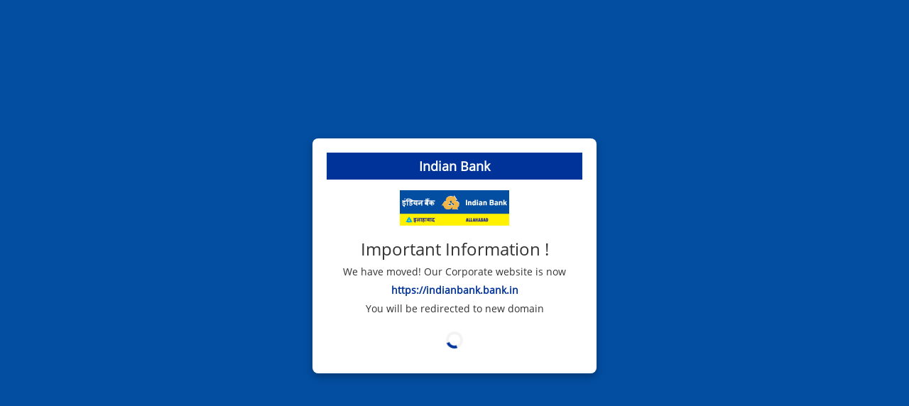

--- FILE ---
content_type: text/html; charset=UTF-8
request_url: https://www.indianbank.in/HI/departments/online-customer-complaints/
body_size: 40585
content:
<!DOCTYPE >
<html lang="hi">
    <head>
        <!-- Google tag (gtag.js) -->
        <script async src="https://www.googletagmanager.com/gtag/js?id=G-83RJC71798"></script>
        <script>
          window.dataLayer = window.dataLayer || [];
          function gtag(){dataLayer.push(arguments);}
          gtag('js', new Date());
          gtag('config', 'G-83RJC71798', {'allow_google_signals': false});
	  gtag('consent','update',{analytics_storage:'granted',ad_storage:'denied'});
          //gtag('config', 'G-83RJC71798');
        </script>
        <title>Submit Online Complaints at Indian Bank</title>
        <meta name="viewport" content="width=device-width, initial-scale=1.0, maximum-scale=1.0" />
        <meta http-equiv="X-UA-Compatible" content="IE=edge" />
        <meta charset="UTF-8" />
        <meta name="title" content ="Submit Online Complaints at Indian Bank" />
        <meta name="description" content="Register your complaints online with Indian Bank for quick resolution. Experience hassle-free banking support and service." />
        <meta property="og:image" content="" type="image/jpeg" />
        <meta property="og:url" content="https://indianbank.bank.in/" />
        <meta name="robots" content="all">
        <meta name="msapplication-TileColor" content="#da532c">
        <meta name="theme-color" content="#ffffff">
        <link async rel="stylesheet" id="main-css" type="text/css" href="/wp-content/themes/cyfutureIndianBank/css/font-awesome.min.css" media="all">
        	    	<link async="" rel="stylesheet" id="main-css" type="text/css" href="/wp-content/themes/cyfutureIndianBank/css/style.min.css" media="all" />
	            <link async="" rel="stylesheet" type="text/css" href="/wp-content/themes/cyfutureIndianBank/css/stylePrint.css" media="print" />
        <!-- <link rel="stylesheet" id="main-css" type="text/css" href="/wp-content/themes/cyfutureIndianBank/css/style29112022production.min.css" media="all"> -->
        <link async rel="dns-prefetch" href="//s.w.org">
        <!-- <script src="/wp-content/themes/cyfutureIndianBank/js/analytics.js" integrity="sha256-Rk7H2Xs/iGPz9v2nX+6cmsNykETDcJJ5hNZsmT+D2HA=" crossorigin="anonymous"></script> -->
        <link async rel="https://api.w.org/" href="https://indianbank.in/wp-json/">
        <link async rel="EditURI" type="application/rsd+xml" title="RSD" href="/xmlrpc.php?rsd">
        <link async rel="wlwmanifest" type="application/wlwmanifest+xml" href="/wp-includes/wlwmanifest.xml">
        <link async hreflang="en" href="https://indianbank.in/en/" rel="alternate">
        <link async hreflang="HI" href="https://indianbank.in/HI/" rel="alternate">
        <link async hreflang="x-default" href="https://indianbank.in/" rel="alternate">
        <meta name="generator" content="qTranslate-X 3.4.6.8">
        <!-- Fav icon start -->
        <!-- <link rel="apple-touch-icon" sizes="180x180" href="/wp-content/themes/cyfutureIndianBank/images/fav/apple-touch-icon.png"> -->
        <!-- <link rel="icon" type="image/png" sizes="32x32" href="/wp-content/themes/cyfutureIndianBank/images/fav/favicon-32x32.png"> -->
        <!-- <link rel="icon" type="image/png" sizes="16x16" href="/wp-content/themes/cyfutureIndianBank/images/fav/favicon-16x16.png"> -->
        <!-- <link rel="apple-touch-icon" sizes="180x180" href="/wp-content/themes/cyfutureIndianBank/images/fav/netbankingFavIcon.png">
        <link rel="icon" type="image/png" sizes="32x32" href="/wp-content/themes/cyfutureIndianBank/images/fav/netbankingFavIcon.png">
        <link rel="icon" type="image/png" sizes="16x16" href="/wp-content/themes/cyfutureIndianBank/images/fav/netbankingFavIcon.png">
        <link rel="manifest" href="/wp-content/themes/cyfutureIndianBank/images/fav/site.webmanifest">
        <link rel="mask-icon" href="/wp-content/themes/cyfutureIndianBank/images/fav/safari-pinned-tab.svg" color="#5bbad5">
        <meta name="msapplication-TileColor" content="#da532c">
        <meta name="theme-color" content="#ffffff"> -->

        <link rel="icon" sizes="48x48" href="/wp-content/themes/cyfutureIndianBank/images/netbankingFavIcon/favicon.ico">
        <link rel="apple-touch-icon" sizes="48x48" href="/wp-content/themes/cyfutureIndianBank/images/netbankingFavIcon/android-icon-48x48.png">
         <link rel="manifest" href="/wp-content/themes/cyfutureIndianBank/images/netbankingFavIcon/manifest.json">
        <meta name="msapplication-TileColor" content="#ffffff">
        <meta name="msapplication-TileImage" content="/wp-content/themes/cyfutureIndianBank/images/netbankingFavIcon/ms-icon-144x144.png">
        <meta name="theme-color" content="#ffffff">
               <!-- <link rel="apple-touch-icon" sizes="60x60" href="/wp-content/themes/cyfutureIndianBank/images/netbankingFavIcon/apple-icon-60x60.png">
        <link rel="apple-touch-icon" sizes="72x72" href="/wp-content/themes/cyfutureIndianBank/images/netbankingFavIcon/apple-icon-72x72.png">
        <link rel="apple-touch-icon" sizes="76x76" href="/wp-content/themes/cyfutureIndianBank/images/netbankingFavIcon/apple-icon-76x76.png">
        <link rel="apple-touch-icon" sizes="114x114" href="/wp-content/themes/cyfutureIndianBank/images/netbankingFavIcon/apple-icon-114x114.png">
        <link rel="apple-touch-icon" sizes="120x120" href="/wp-content/themes/cyfutureIndianBank/images/netbankingFavIcon/apple-icon-120x120.png">
        <link rel="apple-touch-icon" sizes="144x144" href="/wp-content/themes/cyfutureIndianBank/images/netbankingFavIcon/apple-icon-144x144.png">
        <link rel="apple-touch-icon" sizes="152x152" href="/wp-content/themes/cyfutureIndianBank/images/netbankingFavIcon/apple-icon-152x152.png">
        <link rel="apple-touch-icon" sizes="180x180" href="/wp-content/themes/cyfutureIndianBank/images/netbankingFavIcon/apple-icon-180x180.png">
        <link rel="icon" type="image/png" sizes="192x192"  href="/wp-content/themes/cyfutureIndianBank/images/netbankingFavIcon/android-icon-192x192.png"> 
        <link rel="icon" type="image/png" sizes="32x32" href="/wp-content/themes/cyfutureIndianBank/images/netbankingFavIcon/favicon-32x32.png">
        <link rel="icon" type="image/png" sizes="96x96" href="/wp-content/themes/cyfutureIndianBank/images/netbankingFavIcon/favicon-96x96.png">
        <link rel="icon" type="image/png" sizes="16x16" href="/wp-content/themes/cyfutureIndianBank/images/netbankingFavIcon/favicon-16x16.png"> -->
        
        <!-- Fav icon end -->
        <link async rel="mask-icon" href="/wp-content/themes/cyfutureIndianBank/safari-pinned-tab.svg" color="#5bbad5">
        <link rel="stylesheet" id="main-css" type="text/css" href="/wp-content/themes/cyfutureIndianBank/css/chatbot_widget.min.css" media="all">
        <link rel="canonical" href="https://indianbank.bank.in/">
<style>
	
	.modal1 { 
		display: flex;
		justify-content: center;
		align-items: center;
		position: fixed;
		z-index: 9999999;
		left: 0;
		top: 0;
		width: 100%;
		height: 100%;
		background-color: rgb(3,78,161);
	}
	
	.modal-content1 {
		background: #fff;
		border-radius: 8px;
		max-width: 400px;
		width: 90%;
		padding: 20px;
		text-align: center;
		box-shadow: 0 4px 12px rgba(0, 0, 0, 0.3);
	}
	
	.modal-header1 {
		background: #003399;
		color: #fff;
		padding: 10px;
		font-size: 18px;
		font-weight: bold;
		border-radius: 8px 8px 0 0);
	}
	
	.modal-body1{
		padding: 15px;
	}
	
	.modal-body1 img {
		height: 50px;
		margin-bottom: 10px;
	}
	
	.modal-body1 h3 {
		margin: 10px 0;
		color: #003399l;
	}
	
	.modal-body1 p {
		font-size: 14px;
		margin: 8px 0;
		color: #00333;
	}
	
	.modal-body1 a {
		color: #003399;
		font-weight: bold;
		text-decoration: none;
	}
	
	/* Loading Spinner */
	.loader {
		margin-top: 15px;
		border: 4px solid #f3f3f3;
		border-top: 4px solid #003399;
		border-radius: 50%;
		height: 24px;
		width: 24px;
		animation: spin 1s linear infinite;
		display: inline-block;
	}
	
	@keyframes spin {
	 0% { transform: rotate(0deg); }
	 100% { transform: rotate(360deg); }
	}
        
        button.orange{
          background:#ff7900;
        }
        button.blue{
          background:#6085af;
        }
        button.yellow{
          background:#fed74c;
        }
        button.green{
          background:#4eb9a7;
        }
button.dark{
          background:#3b3939;
        }

     .color-picker li button{
       width:25px;
       height:25px;
      display:inline-block;
      margin:0 2px;
      border:0;
       }
	/* Keep submenu visible while tabbing */
	.wp-megamenu li.open > .wp-megamenu-sub-menu,
	.wp-megamenu li.wpmm-social-show > .wp-megamenu-sub-menu,
	.wp-megamenu li.extentMenu > .wp-megamenu-sub-menu {
	display: block !important;
	visibility: visible !important;
	opacity: 1 !important;
	}

	/* --- KEYBOARD FOCUS INDICATORS --- */
	/* High contrast focus ring for 2025 WCAG standards */
	.wp-megamenu a:focus {
	outline: 3px solid #ffffff !important; /* Strong white outline */
	outline-offset: 2px;
	background-color: rgba(0, 86, 179, 0.1) !important;
	//color: #0056b3 !important;
	}

	/* Ensure parents stay highlighted when navigating children */
	.wp-megamenu li:focus-within > a {
	background-color: #f8f9fa;
	}

	/* Specific fix for Indian Bank styling compatibility */
	.wp-megamenu-sub-menu.open {
	display: block !important;
	}

	.wp-megamenu-sub-menu {
	left: 100%;
	right: auto;
	}

	/* Flip to LEFT when no space */
	.wp-megamenu-sub-menu.submenu-left {
	left: auto !important;
	right: 100% !important;
	}
	
	/* For Lang Select PopUp Background Color */
	.wp-megamenu a.langSelPopupBtn{ background-color: #f9d522!important;}
	</style>


    </head>
    <body class="departments-template-default single single-departments postid-41613 wp-megamenu responsive-menu-slide-left">
<div class="modal1" id="redirectModal" style="display:none;">
		<div class="modal-content1">
			<div class="modal-header1">
				Indian Bank
			</div>
			<div class="modal-body1">
				<img src=/wp-content/themes/cyfutureIndianBank/images/logoFrom17112023.png alt="Indian Bank Logo" title="Indian Bank official website">
				<h3>Important Information !</h3>
				<p>We have moved! Our Corporate website is now</p>
				<p><a href="https://indianbank.bank.in">https://indianbank.bank.in</a></p>
				<p>You will be redirected to new domain</p>
				<div class="loader"></div>
			</div>
		</div>
	</div>

<script>

	document.addEventListener("DOMContentLoaded", function () {

		if(window.location.hostname == "indianbank.in" || window.location.hostname == "www.indianbank.in")
		{
			document.getElementById("redirectModal").style.display = "flex";
			//Auto redirect after 5 seconds
			setTimeout(() => { 
				window.location.href = "https://indianbank.bank.in/"+window.location.pathname;
			}, 9000);
		}
		else
		{
			document.getElementById("redirectModal").style.display = "none";
		}

	});
	</script>
        <div class="main-cover">
            <!-- <div class="contentLoader" id="contentLoader"></div> -->
            <div class="header-wraper">
                                <header class="secondLevelHeader">
                                    <!-- header Section -->
                    <div class="container-fluid header-bg">
                        <div class="container">
                            <div class="row headerFlex">
                                <div class="logo">
                                    <a href="/">
                                		                                	<img src=/wp-content/themes/cyfutureIndianBank/images/logoFrom17112023.png alt="Indian Bank Logo" title="Indian Bank official website">
                                	                                </a></div>
				<div class="right-section1">
                              		<a class="skip-link" aria-label="Skip to main content" href="#main-content" rel="noopener noreferrer">
                                  	Skip To Main Content</a>
                              	</div>
                                <div class="mbsrch">&nbsp;</div>
                                <div class="headersearch">
                                    <form role="search" method="post" class="search-form" action="/search/">
                                        <div>
                                        	                                                                                                 <label for="search" class="visually-hidden">Search</label>
												<input type="text" class="searchHi" value="" name="search" id="search" placeholder="खोजें" onfocus="this.placeholder=''" onblur="this.placeholder='खोजें'" /><i class="fa fa-search"></i>
                                        	                                            
                                        </div>
                                    </form>
                                </div>
                                <div class="right-section">
                                                                                                                        <a class="lang" id="engAng" lang="hi" aria-label="Switch to English language" title="Switch to English language" alt="Switch to English language"  href="/EN//HI/departments/online-customer-complaints/" style="font-family: 'Poppins';color: #fff;font-weight: bold;"><!-- <img src= width="45" height="19"> -->English</a>
                                                                        </div>
                                <div class="site-font-size">
                                    <ul>                                        
                                        <li><a href="javascript:void(0)" class="decrease" aria-label="Decrease font size">A-</a></li>
                                        <li><a href="javascript:void(0)" class="reset" aria-label="Reset font size">A</a></li>
                                        <li><a href="javascript:void(0)" class="increase" aria-label="Increase font size">A+</a></li>
                                    </ul>
                                </div>
                               <!--  <div class="color-picker">
                                    <ul>
                                        <li class="orange"></li>
                                        <li class="blue"></li>
                                        <li class="yellow"></li>
                                        <li class="green"></li>
                                    </ul>
                                </div>  -->
                                   <div class="color-picker">
                                    <ul>
                                      <!-- <li>
                                       <button class="orange" aria-label="Apply orange theme"></button>
                                        </li>-->
                                        <li>
                                       <button class="blue" aria-label="Apply blue theme"></button>
                                       </li>
                                       <li>
                                       <button class="dark" aria-label="Apply dark theme"></button>
                                       </li>
                                       <!-- <li>
                                       <button class="green" aria-label="Apply green theme"></button>
                                       </li>-->
                                      </ul>
                                    </div>  
                                <div class="toll-free">
                                                                        <img src=/wp-content/themes/cyfutureIndianBank/images/call-icon.png width="29" height="29" alt="Toll-free customer support number" title="Call Indian Bank toll-free customer support"><span>राष्ट्रीय टोल फ्री नंबर<strong><a href="tel:18001700" style="color: #ffffff; text-decoration: none;"  aria-label="Call National Helpline No 1800 1700">1800 1700</a></strong></span>
                                                                    </div>
                                <div class="norton">
                                    <a href="https://www.sisainfosec.com/certificate.php?number=89687707532162932953&type=pcidss
">
                                <img src=/wp-content/themes/cyfutureIndianBank/images/pci-dss-compliant.png width="140" height="60" alt="viewing the Indian Bank PCI DSS compliance certificate" title="viewing the Indian Bank PCI DSS compliance certificate">
                                </a>
                            </div>
                            </div>
                        </div>
						<!-- <div class="uebt">
						<a href="https://apps.indianbank.in/cgrc/frm_cust_comp.aspx" style="color: #ffffff; text-decoration: none;">Customer Complaint - Unauthorized Electronic Banking Transaction (UEBT)</a>
                    </div> -->
                    </div>
                    <div class="container-fluid nav-bg">
                        <div class="container">
                            <div class="row" style="text-align: center">
                                <!-- <div class="wsmobileheader clearfix">
                                    <a id="wsnavtoggle" class="animated-arrow"></a>
                                </div> -->
								<nav id="wp-megamenu-header_menu" class="wp-megamenu-wrap    "><div class="wpmm-fullwidth-wrap"></div><div class="wpmm-nav-wrap wpmm-main-wrap-header_menu"><a href="javascript:;" class="wpmm_mobile_menu_btn"><i class="fa fa-bars"></i> Menu</a> <ul id="menu-header_navigation" class="wp-megamenu"><li id="wp-megamenu-item-463" class="menu-item menu-item-type-custom menu-item-object-custom wp-megamenu-item-463  wpmm_dropdown_menu  wpmm-fadeindown wpmm-submenu-right"><a href="https://www.indianbank.bank.in/">होम</a></li>
<li id="wp-megamenu-item-464" class="menu-item menu-item-type-custom menu-item-object-custom menu-item-has-children wp-megamenu-item-464  wpmm_dropdown_menu  wpmm-fadeindown wpmm-submenu-right"><a href="#">हमारे बारे में <b class="fa fa-angle-down"></b> </a>
<ul class="wp-megamenu-sub-menu">
	<li id="wp-megamenu-item-3761" class="menu-item menu-item-type-post_type menu-item-object-departments wp-megamenu-item-3761 wpmm-submenu-right"><a href="https://www.indianbank.in/HI/departments/banks-profile/">बैंक का प्रोफाइल</a></li>
	<li id="wp-megamenu-item-48196" class="menu-item menu-item-type-post_type menu-item-object-page wp-megamenu-item-48196 wpmm-submenu-right"><a href="https://www.indianbank.in/HI/e-allahabad-bank-corner/">पूर्ववर्ती इलाहाबाद बैंक की यात्रा</a></li>
	<li id="wp-megamenu-item-3766" class="menu-item menu-item-type-post_type menu-item-object-departments wp-megamenu-item-3766 wpmm-submenu-right"><a href="https://www.indianbank.in/HI/departments/vision-and-mission/">बैंक के विज़न और मिशन</a></li>
	<li id="wp-megamenu-item-2940" class="menu-item menu-item-type-custom menu-item-object-custom menu-item-has-children wp-megamenu-item-2940 wpmm-submenu-right"><a href="#">प्रबंधन</a>
	<ul class="wp-megamenu-sub-menu">
		<li id="wp-megamenu-item-3771" class="menu-item menu-item-type-post_type menu-item-object-departments wp-megamenu-item-3771 wpmm-submenu-right"><a href="https://www.indianbank.in/HI/departments/managing-director-ceos-profile/">प्रबंध निदेशक एवं मुख्य कार्यपालक अधिकारी</a></li>
		<li id="wp-megamenu-item-3773" class="menu-item menu-item-type-post_type menu-item-object-departments wp-megamenu-item-3773 wpmm-submenu-right"><a href="https://www.indianbank.in/HI/departments/executive-directors-profile/">इंडियन बैंक के कार्यपालक निदेशक</a></li>
		<li id="wp-megamenu-item-3762" class="menu-item menu-item-type-post_type menu-item-object-departments wp-megamenu-item-3762 wpmm-submenu-right"><a href="https://www.indianbank.in/HI/departments/board-of-directors/">निदेशक मंडल</a></li>
		<li id="wp-megamenu-item-39487" class="menu-item menu-item-type-post_type menu-item-object-departments wp-megamenu-item-39487 wpmm-submenu-right"><a href="https://www.indianbank.in/HI/departments/cvo/">मुख्य सतर्कता अधिकारी</a></li>
		<li id="wp-megamenu-item-84660" class="menu-item menu-item-type-post_type menu-item-object-departments wp-megamenu-item-84660 wpmm-submenu-right"><a href="https://www.indianbank.in/HI/departments/chief-general-manager/">मुख्य महाप्रबंधक</a></li>
		<li id="wp-megamenu-item-4037" class="menu-item menu-item-type-post_type menu-item-object-departments wp-megamenu-item-4037 wpmm-submenu-right"><a href="https://www.indianbank.in/HI/departments/general-managers/">महाप्रबंधक</a></li>
	</ul>
</li>
	<li id="wp-megamenu-item-4775" class="menu-item menu-item-type-post_type menu-item-object-departments wp-megamenu-item-4775 wpmm-submenu-right"><a href="https://www.indianbank.in/HI/departments/image/">इमेज</a></li>
	<li id="wp-megamenu-item-4772" class="menu-item menu-item-type-post_type menu-item-object-departments wp-megamenu-item-4772 wpmm-submenu-right"><a href="https://www.indianbank.in/HI/departments/indian-bank-mutual-fund/">इंडियन बैंक म्यूचुअल फंड</a></li>
</ul>
</li>
<li id="wp-megamenu-item-51032" class="menu-item menu-item-type-post_type menu-item-object-page wp-megamenu-item-51032  wpmm_dropdown_menu  wpmm-fadeindown wpmm-submenu-right"><a href="https://www.indianbank.in/HI/investors-services-ib/">निवेशक संबंध</a></li>
<li id="wp-megamenu-item-465" class="menu-item menu-item-type-custom menu-item-object-custom menu-item-has-children wp-megamenu-item-465  wpmm_dropdown_menu  wpmm-fadeindown wpmm-submenu-right"><a href="#">उत्पाद पैलेट <b class="fa fa-angle-down"></b> </a>
<ul class="wp-megamenu-sub-menu">
	<li id="wp-megamenu-item-13834" class="menu-item menu-item-type-custom menu-item-object-custom menu-item-has-children wp-megamenu-item-13834 wpmm-submenu-right"><a href="#">ऋण</a>
	<ul class="wp-megamenu-sub-menu">
		<li id="wp-megamenu-item-473" class="menu-item menu-item-type-taxonomy menu-item-object-category wp-megamenu-item-473 wpmm-submenu-right"><a href="https://www.indianbank.in/HI/category/loans/agriculture/">कृषि</a></li>
		<li id="wp-megamenu-item-96018" class="menu-item menu-item-type-custom menu-item-object-custom menu-item-has-children wp-megamenu-item-96018 wpmm-submenu-right"><a href="#">खुदरा / वैयक्तिक</a>
		<ul class="wp-megamenu-sub-menu">
			<li id="wp-megamenu-item-96023" class="menu-item menu-item-type-taxonomy menu-item-object-category wp-megamenu-item-96023 wpmm-submenu-right"><a href="https://www.indianbank.in/HI/category/home-loan/">आवास ऋण</a></li>
			<li id="wp-megamenu-item-96027" class="menu-item menu-item-type-taxonomy menu-item-object-category wp-megamenu-item-96027 wpmm-submenu-right"><a href="https://www.indianbank.in/HI/category/mortgage-loan/">बंधक ऋण</a></li>
			<li id="wp-megamenu-item-96030" class="menu-item menu-item-type-taxonomy menu-item-object-category wp-megamenu-item-96030 wpmm-submenu-right"><a href="https://www.indianbank.in/HI/category/vehicle-loan/">वाहन ऋण</a></li>
			<li id="wp-megamenu-item-96028" class="menu-item menu-item-type-taxonomy menu-item-object-category wp-megamenu-item-96028 wpmm-submenu-right"><a href="https://www.indianbank.in/HI/category/personal-loan/">वैयक्तिक ऋण</a></li>
			<li id="wp-megamenu-item-96022" class="menu-item menu-item-type-taxonomy menu-item-object-category wp-megamenu-item-96022 wpmm-submenu-right"><a href="https://www.indianbank.in/HI/category/education-loan/">शिक्षा ऋण</a></li>
			<li id="wp-megamenu-item-96024" class="menu-item menu-item-type-taxonomy menu-item-object-category wp-megamenu-item-96024 wpmm-submenu-right"><a href="https://www.indianbank.in/HI/category/jewel-loan/">आभूषण ऋण</a></li>
			<li id="wp-megamenu-item-96026" class="menu-item menu-item-type-taxonomy menu-item-object-category wp-megamenu-item-96026 wpmm-submenu-right"><a href="https://www.indianbank.in/HI/category/loan-od-against-deposit/">जमा के सापेक्ष ऋण/ओडी/क्रेडिट कार्ड</a></li>
			<li id="wp-megamenu-item-96025" class="menu-item menu-item-type-taxonomy menu-item-object-category wp-megamenu-item-96025 wpmm-submenu-right"><a href="https://www.indianbank.in/HI/category/loan-od-against-nsc-kvp-relief-bonds-of-rbi-lic-policies/">एनएससी/केवीपी/आरबीआई के राहत बॉण्ड/एलआईसी पॉलिसी के सापेक्ष ऋण/ओडी</a></li>
			<li id="wp-megamenu-item-96029" class="menu-item menu-item-type-taxonomy menu-item-object-category wp-megamenu-item-96029 wpmm-submenu-right"><a href="https://www.indianbank.in/HI/category/pm-surya-ghar-muft-bijli-yojna/">पीएम सूर्यघर मुफ्त बिजली योजना</a></li>
			<li id="wp-megamenu-item-96126" class="menu-item menu-item-type-taxonomy menu-item-object-category wp-megamenu-item-96126 wpmm-submenu-right"><a href="https://www.indianbank.in/HI/category/fixed-roi-for-retail-loans/">खुदरा ऋण के लिए निर्धारित ब्याज दर</a></li>
			<li id="wp-megamenu-item-62611" class="menu-item menu-item-type-custom menu-item-object-custom wp-megamenu-item-62611 wpmm-submenu-right"><a href="/wp-content/uploads/2024/03/Co-lending-policy-to-upload-in-Bank-website.pdf">प्राथमिकता क्षेत्र को बैंकों और एनबीएफ़सी द्वारा मिलकर ऋण देने से संबंधित नीति (Eng)</a></li>
			<li id="wp-megamenu-item-84213" class="menu-item menu-item-type-custom menu-item-object-custom wp-megamenu-item-84213 wpmm-submenu-right"><a href="/wp-content/uploads/2024/03/Co-lending-policy-to-upload-in-Bank-website.pdf">प्राथमिकता क्षेत्र को बैंकों और एनबीएफ़सी द्वारा मिलकर ऋण देने से संबंधित नीति (Hindi)</a></li>
			<li id="wp-megamenu-item-108158" class="menu-item menu-item-type-custom menu-item-object-custom wp-megamenu-item-108158 wpmm-submenu-right"><a href="/wp-content/uploads/2025/02/Interest-Subsidy-Scheme-ISS-.pdf">पीएमएवाई – शहरी 2.0 के तहत ब्याज सब्सिडी योजना (आईएसएस)</a></li>
			<li id="wp-megamenu-item-112398" class="menu-item menu-item-type-custom menu-item-object-custom wp-megamenu-item-112398 wpmm-submenu-right"><a href="/wp-content/uploads/2025/06/Hindi-ISS.pdf">पीएमएवाई – शहरी 2.0 के तहत ब्याज सब्सिडी योजना (आईएसएस)</a></li>
		</ul>
</li>
		<li id="wp-megamenu-item-478" class="menu-item menu-item-type-taxonomy menu-item-object-category menu-item-has-children wp-megamenu-item-478 wpmm-submenu-right"><a href="https://www.indianbank.in/HI/category/loans/sme/">एमएसएमई</a>
		<ul class="wp-megamenu-sub-menu">
			<li id="wp-megamenu-item-120351" class="menu-item menu-item-type-custom menu-item-object-custom wp-megamenu-item-120351 wpmm-submenu-right"><a href="/HI/category/loans/sme/">MSME</a></li>
			<li id="wp-megamenu-item-120353" class="menu-item menu-item-type-custom menu-item-object-custom wp-megamenu-item-120353 wpmm-submenu-right"><a href="/wp-content/uploads/2025/12/checklist.pdf">check list</a></li>
			<li id="wp-megamenu-item-120355" class="menu-item menu-item-type-custom menu-item-object-custom wp-megamenu-item-120355 wpmm-submenu-right"><a href="/wp-content/uploads/2025/12/TAT.pdf">TaT</a></li>
		</ul>
</li>
		<li id="wp-megamenu-item-88786" class="menu-item menu-item-type-post_type menu-item-object-departments wp-megamenu-item-88786 wpmm-submenu-right"><a href="https://www.indianbank.in/HI/departments/onlineloans/">ऑनलाइन ऋण</a></li>
		<li id="wp-megamenu-item-48539" class="menu-item menu-item-type-taxonomy menu-item-object-category wp-megamenu-item-48539 wpmm-submenu-right"><a href="https://www.indianbank.in/HI/category/loans/corporate/">कॉर्पोरेट</a></li>
		<li id="wp-megamenu-item-90880" class="menu-item menu-item-type-post_type menu-item-object-departments wp-megamenu-item-90880 wpmm-submenu-right"><a href="https://www.indianbank.in/HI/departments/supply-chain-finance/">आपूर्ति श्रृंखला वित्त(सप्‍लाई चेन फाइनेंस)</a></li>
		<li id="wp-megamenu-item-39435" class="menu-item menu-item-type-custom menu-item-object-custom wp-megamenu-item-39435 wpmm-submenu-right"><a href="https://www.psbloansin59minutes.com/indianbank">59 मिनट उधार</a></li>
	</ul>
</li>
	<li id="wp-megamenu-item-467" class="menu-item menu-item-type-custom menu-item-object-custom menu-item-has-children wp-megamenu-item-467 wpmm-submenu-right"><a href="#">जमा</a>
	<ul class="wp-megamenu-sub-menu">
		<li id="wp-megamenu-item-719" class="menu-item menu-item-type-taxonomy menu-item-object-category wp-megamenu-item-719 wpmm-submenu-right"><a href="https://www.indianbank.in/HI/category/savings-bank-a-c/">बचत बैंक खाता</a></li>
		<li id="wp-megamenu-item-13691" class="menu-item menu-item-type-taxonomy menu-item-object-category wp-megamenu-item-13691 wpmm-submenu-right"><a href="https://www.indianbank.in/HI/category/current-a-c/">चालू खाता</a></li>
		<li id="wp-megamenu-item-720" class="menu-item menu-item-type-taxonomy menu-item-object-category wp-megamenu-item-720 wpmm-submenu-right"><a href="https://www.indianbank.in/HI/category/term-deposits/">मियादी जमा</a></li>
		<li id="wp-megamenu-item-718" class="menu-item menu-item-type-taxonomy menu-item-object-category wp-megamenu-item-718 wpmm-submenu-right"><a href="https://www.indianbank.in/HI/category/nri-a-cs/">एनआरआई खाता</a></li>
	</ul>
</li>
	<li id="wp-megamenu-item-43038" class="menu-item menu-item-type-custom menu-item-object-custom menu-item-has-children wp-megamenu-item-43038 wpmm-submenu-right"><a href="#">डिजिटल उत्पाद</a>
	<ul class="wp-megamenu-sub-menu">
		<li id="wp-megamenu-item-84566" class="menu-item menu-item-type-custom menu-item-object-custom wp-megamenu-item-84566 wpmm-submenu-right"><a href="/wp-content/uploads/2024/11/Indian-Bank-Sprint-Bookelt-2024_compressed-1.pdf">डिजिटल उत्पादों एवं सेवाओं पर बुकलेट</a></li>
		<li id="wp-megamenu-item-100439" class="menu-item menu-item-type-custom menu-item-object-custom wp-megamenu-item-100439 wpmm-submenu-right"><a href="/HI/departments/indsmart/">इंडस्मार्ट</a></li>
		<li id="wp-megamenu-item-112864" class="menu-item menu-item-type-custom menu-item-object-custom wp-megamenu-item-112864 wpmm-submenu-right"><a href="/HI/departments/indsmartcorporate/">IndSMART BIZ</a></li>
		<li id="wp-megamenu-item-43673" class="menu-item menu-item-type-post_type menu-item-object-departments wp-megamenu-item-43673 wpmm-submenu-right"><a href="https://www.indianbank.in/HI/departments/internet-banking/">इंटरनेट बैंकिंग</a></li>
		<li id="wp-megamenu-item-98017" class="menu-item menu-item-type-post_type menu-item-object-departments wp-megamenu-item-98017 wpmm-submenu-right"><a href="https://www.indianbank.in/HI/departments/terms-conditions-indian-bank-digital-currency/">निजता नीति – इंडियन बैंक डिजिटल मुद्रा</a></li>
		<li id="wp-megamenu-item-84557" class="menu-item menu-item-type-custom menu-item-object-custom wp-megamenu-item-84557 wpmm-submenu-right"><a href="/HI/departments/whatsapp-banking/">व्हाट्सऐप बैंकिंग</a></li>
		<li id="wp-megamenu-item-68953" class="menu-item menu-item-type-custom menu-item-object-custom wp-megamenu-item-68953 wpmm-submenu-right"><a href="https://indianbank.qwikcollect.in/QwikCollect/Banks/index.jsp">इंड क्विक कलेक्ट</a></li>
		<li id="wp-megamenu-item-66000" class="menu-item menu-item-type-post_type menu-item-object-departments wp-megamenu-item-66000 wpmm-submenu-right"><a href="https://www.indianbank.in/HI/departments/netc-fastag/">एनईटीसी फासटैग</a></li>
		<li id="wp-megamenu-item-43041" class="menu-item menu-item-type-post_type menu-item-object-departments wp-megamenu-item-43041 wpmm-submenu-right"><a href="https://www.indianbank.in/HI/departments/debit-cards/">डेबिट कार्ड</a></li>
		<li id="wp-megamenu-item-43039" class="menu-item menu-item-type-post_type menu-item-object-departments wp-megamenu-item-43039 wpmm-submenu-right"><a href="https://www.indianbank.in/HI/departments/credit-card/">क्रेडिट कार्ड</a></li>
		<li id="wp-megamenu-item-109768" class="menu-item menu-item-type-custom menu-item-object-custom wp-megamenu-item-109768 wpmm-submenu-right"><a href="/HI/departments/prepaid-cards/">प्रीपेड कार्ड</a></li>
		<li id="wp-megamenu-item-85258" class="menu-item menu-item-type-post_type menu-item-object-departments wp-megamenu-item-85258 wpmm-submenu-right"><a href="https://www.indianbank.in/HI/departments/national-common-mobility-card-ncmc/">नेशनल कॉमन मोबिलिटी कार्ड (NCMC)</a></li>
		<li id="wp-megamenu-item-45492" class="menu-item menu-item-type-post_type menu-item-object-departments wp-megamenu-item-45492 wpmm-submenu-right"><a href="https://www.indianbank.in/HI/departments/sms-banking/">एसएमएस बैंकिंग</a></li>
		<li id="wp-megamenu-item-71510" class="menu-item menu-item-type-custom menu-item-object-custom wp-megamenu-item-71510 wpmm-submenu-right"><a href="https://ib.cheggout.com/">ई-शॉपिंग</a></li>
		<li id="wp-megamenu-item-71509" class="menu-item menu-item-type-custom menu-item-object-custom wp-megamenu-item-71509 wpmm-submenu-right"><a href="https://app.fisdom.com/login?referrer=indb">म्यूचुअल फंड, आईपीओ, डीमैट और व्यापार</a></li>
		<li id="wp-megamenu-item-80036" class="menu-item menu-item-type-custom menu-item-object-custom wp-megamenu-item-80036 wpmm-submenu-right"><a href="/wp-content/uploads/2022/11/USSD-SOP.pdf">यूएसएसडी के माध्यम से यूपीआई (ENG)</a></li>
		<li id="wp-megamenu-item-84157" class="menu-item menu-item-type-custom menu-item-object-custom wp-megamenu-item-84157 wpmm-submenu-right"><a href="/wp-content/uploads/2023/03/UPI-through-USSD-HI.pdf">यूएसएसडी के माध्यम से यूपीआई (HI)</a></li>
	</ul>
</li>
	<li id="wp-megamenu-item-43672" class="menu-item menu-item-type-post_type menu-item-object-departments wp-megamenu-item-43672 wpmm-submenu-right"><a href="https://www.indianbank.in/HI/departments/pos/">प्वाइंट ऑफ सेल (पीओएस)</a></li>
	<li id="wp-megamenu-item-43764" class="menu-item menu-item-type-post_type menu-item-object-departments wp-megamenu-item-43764 wpmm-submenu-right"><a href="https://www.indianbank.in/HI/departments/merchant_upi_qr_code/">मर्चेन्ट यूपीआई क्यूआर कोड</a></li>
	<li id="wp-megamenu-item-43821" class="menu-item menu-item-type-post_type menu-item-object-departments wp-megamenu-item-43821 wpmm-submenu-right"><a href="https://www.indianbank.in/HI/departments/bhimaadhaarpay/">भीम आधार भुगतान</a></li>
	<li id="wp-megamenu-item-43820" class="menu-item menu-item-type-post_type menu-item-object-departments wp-megamenu-item-43820 wpmm-submenu-right"><a href="https://www.indianbank.in/HI/departments/online_collection_products/">ऑनलाइन संग्रह उत्पाद</a></li>
	<li id="wp-megamenu-item-791" class="menu-item menu-item-type-taxonomy menu-item-object-category wp-megamenu-item-791 wpmm-submenu-right"><a href="https://www.indianbank.in/HI/category/featured-products-services-schemes/">विशेष रुप से प्रदर्शित उत्पाद / सेवाएं / योजनाएं</a></li>
	<li id="wp-megamenu-item-100117" class="menu-item menu-item-type-custom menu-item-object-custom menu-item-has-children wp-megamenu-item-100117 wpmm-submenu-right"><a href="#">राष्ट्रीय पेंशन प्रणाली (एनपीएस)</a>
	<ul class="wp-megamenu-sub-menu">
		<li id="wp-megamenu-item-100247" class="menu-item menu-item-type-custom menu-item-object-custom menu-item-has-children wp-megamenu-item-100247 wpmm-submenu-right"><a href="https://mynps.nps-proteantech.in/myNPS/NationalPensionSystem.html?appType=main&amp;authId=UGUvMTNsQW1DNlpKQ0o1QnVBZ1I5Zz09">प्रोटीयन – सीआरए</a>
		<ul class="wp-megamenu-sub-menu">
			<li id="wp-megamenu-item-104715" class="menu-item menu-item-type-custom menu-item-object-custom wp-megamenu-item-104715 wpmm-submenu-right"><a href="https://mynps.nps-proteantech.in/myNPS/NationalPensionSystem.html?appType=main&amp;authId=UGUvMTNsQW1DNlpKQ0o1QnVBZ1I5Zz09">एनपीएस खाता पंजीकरण</a></li>
			<li id="wp-megamenu-item-104716" class="menu-item menu-item-type-custom menu-item-object-custom wp-megamenu-item-104716 wpmm-submenu-right"><a href="https://mynps.nps-proteantech.in/myNPS/InitialExistingUser.html?appType=main&amp;authId=UGUvMTNsQW1DNlpKQ0o1QnVBZ1I5Zz09">एनपीएस सब्सक्रिप्शन</a></li>
			<li id="wp-megamenu-item-117615" class="menu-item menu-item-type-custom menu-item-object-custom wp-megamenu-item-117615 wpmm-submenu-right"><a href="https://mynps.nsdl.com/myNPS/NationalPensionSystemSIP.html?appType=main&amp;authId=UGUvMTNsQW1DNlpKQ0o1QnVBZ1I5Zz09">Standing Instruction</a></li>
		</ul>
</li>
		<li id="wp-megamenu-item-100118" class="menu-item menu-item-type-custom menu-item-object-custom menu-item-has-children wp-megamenu-item-100118 wpmm-submenu-right"><a href="#">सीएएमएस- सीआरए</a>
		<ul class="wp-megamenu-sub-menu">
			<li id="wp-megamenu-item-100119" class="menu-item menu-item-type-custom menu-item-object-custom wp-megamenu-item-100119 wpmm-submenu-right"><a href="https://app.camsnps.in/CRA/auth/enps/register?source=eNPS&amp;users=Indian_Bank">पंजीकरण</a></li>
			<li id="wp-megamenu-item-100121" class="menu-item menu-item-type-custom menu-item-object-custom wp-megamenu-item-100121 wpmm-submenu-right"><a href="https://app.camsnps.in/CRA/auth/subscriber-portal/login?source=POP&amp;users=Indian_Bank">अभिदान/सब्सक्रिप्शन</a></li>
			<li id="wp-megamenu-item-100120" class="menu-item menu-item-type-custom menu-item-object-custom wp-megamenu-item-100120 wpmm-submenu-right"><a href="https://app.camsnps.in/CRA/subscriber/quicklinks?source=POP&amp;users=Indian_Bank&amp;val=sip_registration">स्थायी अनुदेश</a></li>
		</ul>
</li>
	</ul>
</li>
</ul>
</li>
<li id="wp-megamenu-item-469" class="menu-item menu-item-type-custom menu-item-object-custom menu-item-has-children wp-megamenu-item-469  wpmm_dropdown_menu  wpmm-fadeindown wpmm-submenu-right"><a href="#">दर <b class="fa fa-angle-down"></b> </a>
<ul class="wp-megamenu-sub-menu">
	<li id="wp-megamenu-item-40474" class="menu-item menu-item-type-post_type menu-item-object-departments wp-megamenu-item-40474 wpmm-submenu-right"><a href="https://www.indianbank.in/HI/departments/deposit-rates/">जमा दर</a></li>
	<li id="wp-megamenu-item-45658" class="menu-item menu-item-type-post_type menu-item-object-page wp-megamenu-item-45658 wpmm-submenu-right"><a href="https://www.indianbank.in/HI/lending-rates/">उधार दरें</a></li>
	<li id="wp-megamenu-item-41103" class="menu-item menu-item-type-post_type menu-item-object-page wp-megamenu-item-41103 wpmm-submenu-right"><a href="https://www.indianbank.in/HI/service-charges-forex-rates/">सेवा प्रभार / विदेशी मुद्रा दरें</a></li>
	<li id="wp-megamenu-item-99222" class="menu-item menu-item-type-post_type menu-item-object-departments wp-megamenu-item-99222 wpmm-submenu-right"><a href="https://www.indianbank.in/HI/departments/interest-rates-for-small-savings-schemes/">अल्प बचत योजनाओं के लिए ब्याज दरें</a></li>
</ul>
</li>
<li id="wp-megamenu-item-470" class="menu-item menu-item-type-custom menu-item-object-custom menu-item-has-children wp-megamenu-item-470  wpmm_dropdown_menu  wpmm-fadeindown wpmm-submenu-right"><a href="#">समाचार <b class="fa fa-angle-down"></b> </a>
<ul class="wp-megamenu-sub-menu">
	<li id="wp-megamenu-item-41611" class="menu-item menu-item-type-post_type menu-item-object-departments wp-megamenu-item-41611 wpmm-submenu-right"><a href="https://www.indianbank.in/HI/departments/what-is-new/">नया क्या है?</a></li>
	<li id="wp-megamenu-item-3785" class="menu-item menu-item-type-post_type menu-item-object-departments wp-megamenu-item-3785 wpmm-submenu-right"><a href="https://www.indianbank.in/HI/departments/notifications/">सूचनाएँ</a></li>
	<li id="wp-megamenu-item-99828" class="menu-item menu-item-type-custom menu-item-object-custom wp-megamenu-item-99828 wpmm-submenu-right"><a href="/HI/departments/empanelments/">एंपेनलमेंटस / एंगेजमेंटस</a></li>
	<li id="wp-megamenu-item-56048" class="menu-item menu-item-type-post_type menu-item-object-departments wp-megamenu-item-56048 wpmm-submenu-right"><a href="https://www.indianbank.in/HI/departments/amalgamation-3/">समामेलन</a></li>
	<li id="wp-megamenu-item-43901" class="menu-item menu-item-type-post_type menu-item-object-departments wp-megamenu-item-43901 wpmm-submenu-right"><a href="https://www.indianbank.in/HI/departments/corporate-social-responsiblity/">कॉर्पोरेट सामाजिक दायित्व</a></li>
	<li id="wp-megamenu-item-41612" class="menu-item menu-item-type-post_type menu-item-object-departments wp-megamenu-item-41612 wpmm-submenu-right"><a href="https://www.indianbank.in/HI/departments/press-releases/">प्रेस विज्ञप्ति</a></li>
	<li id="wp-megamenu-item-2257" class="menu-item menu-item-type-custom menu-item-object-custom menu-item-has-children wp-megamenu-item-2257 wpmm-submenu-right"><a href="#">ग्राहक कॉर्नर</a>
	<ul class="wp-megamenu-sub-menu">
		<li id="wp-megamenu-item-41666" class="menu-item menu-item-type-post_type menu-item-object-departments wp-megamenu-item-41666 wpmm-submenu-right"><a href="https://www.indianbank.in/HI/departments/remit-of-india/">रेमिटेन्स टू इंडिया</a></li>
		<li id="wp-megamenu-item-2567" class="menu-item menu-item-type-custom menu-item-object-custom wp-megamenu-item-2567 wpmm-submenu-right"><a href="/wp-content/uploads/2019/04/AADHAAR-ENROLMENT-FORM-240419.pdf">आधार नामांकन / संशोघन प्रपत्र (Eng)</a></li>
		<li id="wp-megamenu-item-84198" class="menu-item menu-item-type-custom menu-item-object-custom wp-megamenu-item-84198 wpmm-submenu-right"><a href="/wp-content/uploads/2023/03/Aadhar-Enrolment-Correction-Form-Hindi.pdf">आधार नामांकन / संशोघन प्रपत्र (Hindi)</a></li>
		<li id="wp-megamenu-item-2572" class="menu-item menu-item-type-custom menu-item-object-custom wp-megamenu-item-2572 wpmm-submenu-right"><a href="/wp-content/uploads/2018/03/Procedure_safe_dep_locker-1.pdf">लॉकर / लेखों की सुरक्षित जमा पर प्रक्रिया (Eng)</a></li>
		<li id="wp-megamenu-item-84201" class="menu-item menu-item-type-custom menu-item-object-custom wp-megamenu-item-84201 wpmm-submenu-right"><a href="/wp-content/uploads/2023/03/Procedure-on-Locker-Safe-deposit-articals.pdf">लॉकर / लेखों की सुरक्षित जमा पर प्रक्रिया (Hindi)</a></li>
		<li id="wp-megamenu-item-87001" class="menu-item menu-item-type-custom menu-item-object-custom wp-megamenu-item-87001 wpmm-submenu-right"><a href="/wp-content/uploads/2023/07/IB-Stamp-Charges-Details-for-executin-for-locker-agreement.pdf">लॉकर करार के निष्पादन हेतु स्टाम्प प्रभार विवरण</a></li>
		<li id="wp-megamenu-item-87002" class="menu-item menu-item-type-custom menu-item-object-custom wp-megamenu-item-87002 wpmm-submenu-right"><a href="/wp-content/uploads/2023/07/IB-Covering-Letter-to-be-obtained-from-existing-Locker-hirers.pdf.pdf">मौजूदा लॉकर धारकों से प्राप्त किये जाने वाले कवरिंग पत्र</a></li>
		<li id="wp-megamenu-item-87003" class="menu-item menu-item-type-custom menu-item-object-custom wp-megamenu-item-87003 wpmm-submenu-right"><a href="/wp-content/uploads/2023/07/IB-Model-Revised-Safe-Deposit-Locker-Agreement.pdf">सुरक्षित जमा लॉकर का संशोधित करार नमूना</a></li>
		<li id="wp-megamenu-item-87004" class="menu-item menu-item-type-custom menu-item-object-custom wp-megamenu-item-87004 wpmm-submenu-right"><a href="/wp-content/uploads/2023/07/IB-Model-Supplemenatry-Safe-Deposit-Locker-Agreement.pdf">सुरक्षित जमा लॉकर का अनुपूरक करार नमूना</a></li>
		<li id="wp-megamenu-item-2571" class="menu-item menu-item-type-custom menu-item-object-custom wp-megamenu-item-2571 wpmm-submenu-right"><a href="/wp-content/uploads/2018/03/CVMs_Chennai.pdf">सिक्का वेंडिंग मशीनें सीवीएम – चेन्नई में स्थान</a></li>
		<li id="wp-megamenu-item-2574" class="menu-item menu-item-type-custom menu-item-object-custom wp-megamenu-item-2574 wpmm-submenu-right"><a href="/wp-content/uploads/2018/03/IBTRD_30082014.pdf">इंडियन बैंक ट्रस्ट फॉर रूरल डेवेलपमेंट (आईबीटीआरडी)</a></li>
	</ul>
</li>
	<li id="wp-megamenu-item-2258" class="menu-item menu-item-type-custom menu-item-object-custom menu-item-has-children wp-megamenu-item-2258 wpmm-submenu-right"><a href="#">संबंधित जानकारी</a>
	<ul class="wp-megamenu-sub-menu">
		<li id="wp-megamenu-item-41502" class="menu-item menu-item-type-post_type menu-item-object-departments wp-megamenu-item-41502 wpmm-submenu-right"><a href="https://www.indianbank.in/HI/departments/f-a-qs/">एफ.ए.क्यू</a></li>
		<li id="wp-megamenu-item-2589" class="menu-item menu-item-type-custom menu-item-object-custom wp-megamenu-item-2589 wpmm-submenu-right"><a href="/wp-content/uploads/2018/03/PMJDY_FAQ_2014-2.pdf">प्रधान मंत्री जन-धन योजना पर अक्सर पूछे जानेवाले प्रश्न (पीएमजेडीवाई)- हिन्दी | इंग्लिश</a></li>
		<li id="wp-megamenu-item-2591" class="menu-item menu-item-type-custom menu-item-object-custom wp-megamenu-item-2591 wpmm-submenu-right"><a href="/HI/wp-content/uploads/2025/11/List-of-Recovery-Agents-as-on-30.09.2025-1.xlsx">बैंक द्वारा पैनल में शामिल किए गए / लगाए गए रिकवरी एजेंट (Eng)</a></li>
		<li id="wp-megamenu-item-41501" class="menu-item menu-item-type-post_type menu-item-object-departments wp-megamenu-item-41501 wpmm-submenu-right"><a href="https://www.indianbank.in/HI/departments/disclaimer/">अस्वीकरण</a></li>
		<li id="wp-megamenu-item-2598" class="menu-item menu-item-type-custom menu-item-object-custom wp-megamenu-item-2598 wpmm-submenu-right"><a href="/wp-content/uploads/2020/01/SECURITY_ALERT_NETBANKING.pdf">सुरक्षा चेतावनी (पीडीएफ)</a></li>
		<li id="wp-megamenu-item-83588" class="menu-item menu-item-type-custom menu-item-object-custom wp-megamenu-item-83588 wpmm-submenu-right"><a href="/wp-content/uploads/2023/03/SecurityAlertHindi.pdf">सुरक्षा चेतावनी (हिन्दी)</a></li>
		<li id="wp-megamenu-item-41495" class="menu-item menu-item-type-post_type menu-item-object-departments wp-megamenu-item-41495 wpmm-submenu-right"><a href="https://www.indianbank.in/HI/departments/downloads/">आवेदन पत्र डाउनलोड</a></li>
	</ul>
</li>
	<li id="wp-megamenu-item-2259" class="menu-item menu-item-type-custom menu-item-object-custom menu-item-has-children wp-megamenu-item-2259 wpmm-submenu-right"><a href="#">कोड/ नीति / प्रकटीकरण</a>
	<ul class="wp-megamenu-sub-menu">
		<li id="wp-megamenu-item-103957" class="menu-item menu-item-type-custom menu-item-object-custom wp-megamenu-item-103957 wpmm-submenu-right"><a href="/wp-content/uploads/2026/01/Indian_Bank_Nodal_Officer_Liaison-Officers_DRATs_DRTs.pdf">डीआरएटी एवं डीआरटी – नोडल एवं संपर्क अधिकारी</a></li>
		<li id="wp-megamenu-item-83972" class="menu-item menu-item-type-custom menu-item-object-custom wp-megamenu-item-83972 wpmm-submenu-right"><a href="/wp-content/uploads/2025/11/Digital-Personal-Data-Protection-Policy-1-13112025.pdf">डिजिटल वैयक्तिक डेटा संरक्षण नीति (अंग्रेजी)</a></li>
		<li id="wp-megamenu-item-84370" class="menu-item menu-item-type-custom menu-item-object-custom wp-megamenu-item-84370 wpmm-submenu-right"><a href="/wp-content/uploads/2025/11/डिजिटल-व्यक्तिगत-डेटा-सुरक्षा-नीति.pdf13112025new.pdf">डिजिटल वैयक्तिक डेटा संरक्षण नीति (हिंदी)</a></li>
		<li id="wp-megamenu-item-51692" class="menu-item menu-item-type-custom menu-item-object-custom wp-megamenu-item-51692 wpmm-submenu-right"><a href="/wp-content/uploads/2024/05/Social-Media-Policy_Website_Eng2024.pdf">सोशल मीडिया संबंधी नीति (Eng)</a></li>
		<li id="wp-megamenu-item-84188" class="menu-item menu-item-type-custom menu-item-object-custom wp-megamenu-item-84188 wpmm-submenu-right"><a href="/wp-content/uploads/2024/05/Social-Media-Policy_Website_Hindi-2024.pdf">सोशल मीडिया संबंधी नीति (Hindi)</a></li>
		<li id="wp-megamenu-item-2601" class="menu-item menu-item-type-custom menu-item-object-custom wp-megamenu-item-2601 wpmm-submenu-right"><a href="/wp-content/uploads/2025/07/Policy-on-Customer-Experience-2025-28.pdf">बैंकों के ग्राहकों के अधिकार</a></li>
		<li id="wp-megamenu-item-2603" class="menu-item menu-item-type-custom menu-item-object-custom wp-megamenu-item-2603 wpmm-submenu-right"><a href="/wp-content/uploads/2024/12/CHEQUE-COLLECTION-POLICY-2024-26.pdf">चेक के अभियोग का लेनदेन करना</a></li>
		<li id="wp-megamenu-item-2605" class="menu-item menu-item-type-custom menu-item-object-custom wp-megamenu-item-2605 wpmm-submenu-right"><a href="/wp-content/uploads/2025/12/Deposit-Policy-2025-26.pdf">जमा नीति</a></li>
		<li id="wp-megamenu-item-87467" class="menu-item menu-item-type-custom menu-item-object-custom wp-megamenu-item-87467 wpmm-submenu-right"><a href="/wp-content/uploads/2025/03/Policy-on-Green-Deposits.pdf">हरित जमा से संबंधित नीति</a></li>
		<li id="wp-megamenu-item-41510" class="menu-item menu-item-type-post_type menu-item-object-departments wp-megamenu-item-41510 wpmm-submenu-right"><a href="https://www.indianbank.in/HI/departments/best-practices-code-of-the-bank/">बैंक का उत्तम आचरण संहिता</a></li>
		<li id="wp-megamenu-item-2689" class="menu-item menu-item-type-custom menu-item-object-custom wp-megamenu-item-2689 wpmm-submenu-right"><a href="/wp-content/uploads/2018/03/Policyondeterminingmaterialsubsidiary.pdf">सामग्री सब्सिडियरी निर्धारित करने पर नीति (Eng)</a></li>
		<li id="wp-megamenu-item-84185" class="menu-item menu-item-type-custom menu-item-object-custom wp-megamenu-item-84185 wpmm-submenu-right"><a href="/wp-content/uploads/2023/03/Policy-on-determining-material-subsidiary-Hindi.pdf">सामग्री सब्सिडियरी निर्धारित करने पर नीति (Hindi)</a></li>
		<li id="wp-megamenu-item-2691" class="menu-item menu-item-type-custom menu-item-object-custom wp-megamenu-item-2691 wpmm-submenu-right"><a href="/wp-content/uploads/2018/03/PolicyonDeterminingMaterialityofEvents.pdf">भौतिक घटनाओं / सूचना के निर्धारण और प्रकटीकरण पर नीति</a></li>
		<li id="wp-megamenu-item-2693" class="menu-item menu-item-type-custom menu-item-object-custom wp-megamenu-item-2693 wpmm-submenu-right"><a href="/wp-content/uploads/2018/03/RPTPOLICY2015.pdf">संबंधित पार्टी लेनदेन पर नीति</a></li>
		<li id="wp-megamenu-item-2695" class="menu-item menu-item-type-custom menu-item-object-custom wp-megamenu-item-2695 wpmm-submenu-right"><a href="/wp-content/uploads/2022/04/Policy-Guidelines-for-Empanelment-of-Valuers.pdf">वैल्यूर्स के एम्पलेनमेंट पर पॉलिसी-दिशानिर्देश</a></li>
		<li id="wp-megamenu-item-2697" class="menu-item menu-item-type-custom menu-item-object-custom wp-megamenu-item-2697 wpmm-submenu-right"><a href="/wp-content/uploads/2024/03/POLICY-ON-APPOINTMENT-OF-SBAs-FOR-THE-YEAR-2023-24-AND-ONWARDS-DOMESTIC-OVERSEAS-FOR-UPLOADING.pdf">वर्ष 2022-23 के लिए सांविधिक शाखा लेखा-परीक्षकों के नियुक्ति से संबंधित नीति</a></li>
		<li id="wp-megamenu-item-98889" class="menu-item menu-item-type-custom menu-item-object-custom wp-megamenu-item-98889 wpmm-submenu-right"><a href="/wp-content/uploads/2024/07/Hindi_Policy-on-appoinment-of-SBA.pdf">वर्ष 2022-23 के लिए सांविधिक शाखा लेखा-परीक्षकों के नियुक्ति से संबंधित नीति (हिंदी)</a></li>
		<li id="wp-megamenu-item-54862" class="menu-item menu-item-type-custom menu-item-object-custom wp-megamenu-item-54862 wpmm-submenu-right"><a href="/wp-content/uploads/2025/07/POLICY-ON-APPOINTMENT-OF-STATUTORY-CENTRAL-AUDITORS-SCAs-FOR-THE-YEAR-2025-26-AND-ONWARDS.pdf">सांविधिक केन्द्रीय लेखापरीक्षकों की नियुक्ति संबंधी नीति (English)</a></li>
		<li id="wp-megamenu-item-89675" class="menu-item menu-item-type-custom menu-item-object-custom wp-megamenu-item-89675 wpmm-submenu-right"><a href="/wp-content/uploads/2025/07/POLICY-ON-APPOINTMENT-OF-STATUTORY-CENTRAL-AUDITORS-SCAs-FOR-THE-YEAR-2025-26-AND-ONWARDS_HINDI.pdf">सांविधिक केन्द्रीय लेखापरीक्षकों की नियुक्ति संबंधी नीति (Hindi)</a></li>
		<li id="wp-megamenu-item-2699" class="menu-item menu-item-type-custom menu-item-object-custom wp-megamenu-item-2699 wpmm-submenu-right"><a href="/wp-content/uploads/2018/03/drs-sme.pdf">सूचना का अधिकार अधिनियम – 2005 (Eng)</a></li>
		<li id="wp-megamenu-item-97089" class="menu-item menu-item-type-custom menu-item-object-custom wp-megamenu-item-97089 wpmm-submenu-right"><a href="/wp-content/uploads/2025/05/DISCLOSURE-RELATING-TO-BUSINESS-COVERAGE-UNDER-STATUTORY-BRANCH-AUDIT-1.pdf">सांविधिक शाखा लेखा-परीक्षा के अंतर्गत व्यवसाय कवरेज़ से संबंधित प्रकटीकरण</a></li>
		<li id="wp-megamenu-item-84186" class="menu-item menu-item-type-custom menu-item-object-custom wp-megamenu-item-84186 wpmm-submenu-right"><a href="/wp-content/uploads/2023/03/Right-To-Information-Act-2005-Hindi.pdf">सूचना का अधिकार अधिनियम – 2005 (Hindi)</a></li>
		<li id="wp-megamenu-item-2700" class="menu-item menu-item-type-custom menu-item-object-custom wp-megamenu-item-2700 wpmm-submenu-right"><a href="/wp-content/uploads/2018/03/drs-sme.pdf">बेस I-II प्रकटीकरण (Eng)</a></li>
		<li id="wp-megamenu-item-84189" class="menu-item menu-item-type-custom menu-item-object-custom wp-megamenu-item-84189 wpmm-submenu-right"><a href="/wp-content/uploads/2023/03/BASEL-I-II-DISCLOSURE-Hindi.pdf">बेस I-II प्रकटीकरण (Hindi)</a></li>
		<li id="wp-megamenu-item-41509" class="menu-item menu-item-type-post_type menu-item-object-departments wp-megamenu-item-41509 wpmm-submenu-right"><a href="https://www.indianbank.in/HI/departments/customer-centric-services/">बैंक की ग्राहक केंद्रित सेवाएँ</a></li>
		<li id="wp-megamenu-item-2741" class="menu-item menu-item-type-custom menu-item-object-custom wp-megamenu-item-2741 wpmm-submenu-right"><a href="/wp-content/uploads/2018/03/drs-sme-1.pdf">एसएमईएस के लिए ऋण पुनर्गठन तंत्र (Eng)</a></li>
		<li id="wp-megamenu-item-84190" class="menu-item menu-item-type-custom menu-item-object-custom wp-megamenu-item-84190 wpmm-submenu-right"><a href="/wp-content/uploads/2023/03/Debt-Restructuring-Mechanism-for-MSME-SMEs-Hindi.pdf">एसएमईएस के लिए ऋण पुनर्गठन तंत्र (Hindi)</a></li>
		<li id="wp-megamenu-item-2743" class="menu-item menu-item-type-custom menu-item-object-custom wp-megamenu-item-2743 wpmm-submenu-right"><a href="/wp-content/uploads/2018/03/FairLendingPracticesCode.pdf">उचित ऋण आचरण संहिता (Eng)</a></li>
		<li id="wp-megamenu-item-84187" class="menu-item menu-item-type-custom menu-item-object-custom wp-megamenu-item-84187 wpmm-submenu-right"><a href="/wp-content/uploads/2023/03/Fair-Lending-Practices-Code-Hindi.pdf">उचित ऋण आचरण संहिता (Hindi)</a></li>
		<li id="wp-megamenu-item-2744" class="menu-item menu-item-type-custom menu-item-object-custom wp-megamenu-item-2744 wpmm-submenu-right"><a href="https://www.indianbank.in/pdfs/info/FairLendingPractice26112010.pdf">ऋण उत्पाद के लिए शुल्क / शुल्क प्रसंस्करण</a></li>
		<li id="wp-megamenu-item-2746" class="menu-item menu-item-type-custom menu-item-object-custom wp-megamenu-item-2746 wpmm-submenu-right"><a href="/wp-content/uploads/2025/06/CORBD-Service-Charges-Agriculture-Products.pdf">कृषि सावधि ऋण, जेएल (एजी), एसएचजी ऋण और जेएल (एनपी) (Eng)</a></li>
		<li id="wp-megamenu-item-84184" class="menu-item menu-item-type-custom menu-item-object-custom wp-megamenu-item-84184 wpmm-submenu-right"><a href="/wp-content/uploads/2025/06/CORBD-Service-Charges-Agriculture-Products-Hindi.pdf">कृषि सावधि ऋण, जेएल (एजी), एसएचजी ऋण और जेएल (एनपी) (Hindi)</a></li>
		<li id="wp-megamenu-item-2750" class="menu-item menu-item-type-custom menu-item-object-custom wp-megamenu-item-2750 wpmm-submenu-right"><a href="/wp-content/uploads/2018/03/FairLendingPractises_MSME.pdf">एसएमई उत्पाद के प्रोसेसिंग शुल्क</a></li>
		<li id="wp-megamenu-item-95419" class="menu-item menu-item-type-custom menu-item-object-custom wp-megamenu-item-95419 wpmm-submenu-right"><a href="/HI/departments/display-of-information-secured-assets-possessed-under-the-sarfaesi-act-2002">सूचना प्रदर्शन – सरफेसी अधिनियम 2002 के अंतर्गत कब्जा किये गए प्रतिभूत आस्तियां</a></li>
		<li id="wp-megamenu-item-62685" class="menu-item menu-item-type-custom menu-item-object-custom wp-megamenu-item-62685 wpmm-submenu-right"><a href="/wp-content/uploads/2021/06/PRIVACY-POLICY-for-BAP.pdf">भीम आधार पे संबंधी गोपनीयता नीति</a></li>
		<li id="wp-megamenu-item-67979" class="menu-item menu-item-type-custom menu-item-object-custom wp-megamenu-item-67979 wpmm-submenu-right"><a href="/wp-content/uploads/2022/01/PRIVACY-POLICY-for-SoftPoS.pdf">सॉफ्टपीओएस के लिए गोपनीयता नीति</a></li>
		<li id="wp-megamenu-item-78316" class="menu-item menu-item-type-custom menu-item-object-custom wp-megamenu-item-78316 wpmm-submenu-right"><a href="/wp-content/uploads/2022/09/Policy-on-Safe-deposit-Locker-1.pdf">सुरक्षित जमा लॉकर पर नीति</a></li>
		<li id="wp-megamenu-item-88526" class="menu-item menu-item-type-custom menu-item-object-custom wp-megamenu-item-88526 wpmm-submenu-right"><a href="/wp-content/uploads/2025/06/Policy-Prevention-of-Sexual-Harassment-of-Women-at-Workplace-Bilingual.pdf">कार्यस्थल पर महिलाओं के यौन उत्पीड़न की रोकथाम के लिए नीति एवं परिपत्र</a></li>
		<li id="wp-megamenu-item-95944" class="menu-item menu-item-type-custom menu-item-object-custom wp-megamenu-item-95944 wpmm-submenu-right"><a href="/wp-content/uploads/2024/09/Details-of-media-contract-for-website.pdf">मीडिया क. के साथ अनुबंध विवरण</a></li>
		<li id="wp-megamenu-item-109548" class="menu-item menu-item-type-custom menu-item-object-custom wp-megamenu-item-109548 wpmm-submenu-right"><a href="/wp-content/uploads/2025/03/Policy-on-Cheque-Collection-English-Version.pdf">Policy on Cheque Collection &#8211; English Version</a></li>
		<li id="wp-megamenu-item-109549" class="menu-item menu-item-type-custom menu-item-object-custom wp-megamenu-item-109549 wpmm-submenu-right"><a href="/wp-content/uploads/2025/03/Policy-on-Cheque-Collection-Hindi-Version.pdf">Policy on Cheque Collection- Hindi Version</a></li>
		<li id="wp-megamenu-item-111539" class="menu-item menu-item-type-custom menu-item-object-custom wp-megamenu-item-111539 wpmm-submenu-right"><a href="/wp-content/uploads/2025/05/CODE-OF-ETHICS.pdf">Code Of Ethics</a></li>
	</ul>
</li>
	<li id="wp-megamenu-item-2260" class="menu-item menu-item-type-custom menu-item-object-custom menu-item-has-children wp-megamenu-item-2260 wpmm-submenu-right"><a href="#">चार्टर / योजनाएं</a>
	<ul class="wp-megamenu-sub-menu">
		<li id="wp-megamenu-item-3390" class="menu-item menu-item-type-custom menu-item-object-custom wp-megamenu-item-3390 wpmm-submenu-right"><a href="/wp-content/uploads/2022/08/Reserve-Bank-Integrated-Ombudsman-Scheme-2021.pdf">बैंकिंग लोकपाल 2021 (ENG)</a></li>
		<li id="wp-megamenu-item-105628" class="menu-item menu-item-type-custom menu-item-object-custom wp-megamenu-item-105628 wpmm-submenu-right"><a href="/wp-content/uploads/2024/12/RBI-OMBUDSMAN-SCHEME-2021-HINDI.pdf">बैंकिंग लोकपाल 2021 (HINDI)</a></li>
		<li id="wp-megamenu-item-41560" class="menu-item menu-item-type-post_type menu-item-object-departments wp-megamenu-item-41560 wpmm-submenu-right"><a href="https://www.indianbank.in/HI/departments/services-rendered-free-of-charge/">निशुल्क प्रदान की जाने वाली सेवाएं</a></li>
		<li id="wp-megamenu-item-41559" class="menu-item menu-item-type-post_type menu-item-object-departments wp-megamenu-item-41559 wpmm-submenu-right"><a href="https://www.indianbank.in/HI/departments/welfare-of-minorities/">अल्पसंख्यकों का कल्याण</a></li>
		<li id="wp-megamenu-item-41558" class="menu-item menu-item-type-post_type menu-item-object-departments wp-megamenu-item-41558 wpmm-submenu-right"><a href="https://www.indianbank.in/HI/departments/whistle-blower-policy/">विसिल ब्लोयर पालिसी</a></li>
		<li id="wp-megamenu-item-41557" class="menu-item menu-item-type-post_type menu-item-object-departments wp-megamenu-item-41557 wpmm-submenu-right"><a href="https://www.indianbank.in/HI/departments/centralized-pension-processing-systems/">केंद्रीकृत पेंशन संसाधन केंद्र</a></li>
		<li id="wp-megamenu-item-41556" class="menu-item menu-item-type-post_type menu-item-object-departments wp-megamenu-item-41556 wpmm-submenu-right"><a href="https://www.indianbank.in/HI/departments/another-option-for-pension/">पेंशन के लिए एक और विकल्प</a></li>
		<li id="wp-megamenu-item-2787" class="menu-item menu-item-type-custom menu-item-object-custom wp-megamenu-item-2787 wpmm-submenu-right"><a href="/wp-content/uploads/2024/03/CITIZENS-CHARTER-OF-INDIAN-BANK.pdf">नागरिकों का चार्ट (Eng)</a></li>
		<li id="wp-megamenu-item-84204" class="menu-item menu-item-type-custom menu-item-object-custom wp-megamenu-item-84204 wpmm-submenu-right"><a href="/wp-content/uploads/2023/03/CITIZENS-CHARTER-Hindi.pdf">नागरिकों का चार्ट (Hindi)</a></li>
		<li id="wp-megamenu-item-2789" class="menu-item menu-item-type-custom menu-item-object-custom wp-megamenu-item-2789 wpmm-submenu-right"><a href="/wp-content/uploads/2018/03/ibmf.pdf">इंडियन बैंक म्यूचल फंड | शोधन पत्र (Eng)</a></li>
		<li id="wp-megamenu-item-84205" class="menu-item menu-item-type-custom menu-item-object-custom wp-megamenu-item-84205 wpmm-submenu-right"><a href="/wp-content/uploads/2023/03/INDIAN-BANK-MUTUAL-FUND-Hindi.pdf">इंडियन बैंक म्यूचल फंड | शोधन पत्र (Hindi)</a></li>
	</ul>
</li>
</ul>
</li>
<li id="wp-megamenu-item-14108" class="menu-item menu-item-type-custom menu-item-object-custom current-menu-ancestor current-menu-parent menu-item-has-children wp-megamenu-item-14108  wpmm_dropdown_menu  wpmm-fadeindown wpmm-submenu-right"><a href="#">ग्राहक कॉर्नर <b class="fa fa-angle-down"></b> </a>
<ul class="wp-megamenu-sub-menu">
	<li id="wp-megamenu-item-95810" class="menu-item menu-item-type-custom menu-item-object-custom menu-item-has-children wp-megamenu-item-95810 wpmm-submenu-right"><a href="#">शिकायत दर्ज करें</a>
	<ul class="wp-megamenu-sub-menu">
		<li id="wp-megamenu-item-78715" class="menu-item menu-item-type-custom menu-item-object-custom wp-megamenu-item-78715 wpmm-submenu-right"><a href="https://apps.indianbank.bank.in/cgrc/frm_cust_comp.aspx?opt=adpvJg1zRv%2fD7s5qHgvGsA%3d%3d">अनधिकृत इलेक्ट्रॉनिक बैंकिंग लेनदेन (यूईबीटी)</a></li>
		<li id="wp-megamenu-item-89701" class="menu-item menu-item-type-custom menu-item-object-custom wp-megamenu-item-89701 wpmm-submenu-right"><a href="https://apps.indianbank.bank.in/cust_feedback/feedback/frm_cust_feedback.aspx?ask=7961F+606hM=">ग्राहक फीडबैक</a></li>
		<li id="wp-megamenu-item-41669" class="menu-item menu-item-type-post_type menu-item-object-departments wp-megamenu-item-41669 wpmm-submenu-right"><a href="https://www.indianbank.in/HI/departments/nodal-officers-customer-service/">नोडल अधिकारी- ग्राहक सेवा</a></li>
		<li id="wp-megamenu-item-103015" class="menu-item menu-item-type-custom menu-item-object-custom wp-megamenu-item-103015 wpmm-submenu-right"><a href="/HI/departments/designated-authority-for-whistle-blower-complaints/">व्हिसल ब्लोअर शिकायतों के लिए नामित प्राधिकारी</a></li>
	</ul>
</li>
	<li id="wp-megamenu-item-41671" class="menu-item menu-item-type-post_type menu-item-object-departments current-menu-item wp-megamenu-item-41671 wpmm-submenu-right"><a href="https://www.indianbank.in/HI/departments/online-customer-complaints/">ग्राहक शिकायतें / जागरूकता</a></li>
	<li id="wp-megamenu-item-87759" class="menu-item menu-item-type-custom menu-item-object-custom wp-megamenu-item-87759 wpmm-submenu-right"><a href="https://indianbank.bank.in/departments/process-for-claiming-unclaimed-deposit-transferred-to-deaf">डीईएएफ़ को अंतरित किए गए अदावी जमाओं पर दावा किए जाने की प्रक्रिया</a></li>
	<li id="wp-megamenu-item-98868" class="menu-item menu-item-type-custom menu-item-object-custom wp-megamenu-item-98868 wpmm-submenu-right"><a href="https://apps.indianbank.bank.in/advocate/default.aspx">अधिवक्‍ता का पैनल में सम्मिलित किया जाना</a></li>
	<li id="wp-megamenu-item-93992" class="menu-item menu-item-type-custom menu-item-object-custom wp-megamenu-item-93992 wpmm-submenu-right"><a href="https://youtu.be/BvjUmSDrw2E">इलेक्ट्रॉनिक बीजी – लाभार्थी के वीडियो</a></li>
	<li id="wp-megamenu-item-93993" class="menu-item menu-item-type-custom menu-item-object-custom wp-megamenu-item-93993 wpmm-submenu-right"><a href="https://youtu.be/egDXikvnhB8">इलेक्ट्रॉनिक बीजी – आवेदक के वीडियो</a></li>
	<li id="wp-megamenu-item-43182" class="menu-item menu-item-type-post_type menu-item-object-departments wp-megamenu-item-43182 wpmm-submenu-right"><a href="https://www.indianbank.in/HI/departments/death-claim/">मृत्यु दावा निपटान</a></li>
	<li id="wp-megamenu-item-81486" class="menu-item menu-item-type-post_type menu-item-object-departments wp-megamenu-item-81486 wpmm-submenu-right"><a href="https://www.indianbank.in/HI/departments/downloads/">आवेदन पत्र डाउनलोड</a></li>
	<li id="wp-megamenu-item-92441" class="menu-item menu-item-type-post_type menu-item-object-departments wp-megamenu-item-92441 wpmm-submenu-right"><a href="https://www.indianbank.in/HI/departments/ind_navya/">इंड नव्या</a></li>
	<li id="wp-megamenu-item-100123" class="menu-item menu-item-type-post_type menu-item-object-page wp-megamenu-item-100123 wpmm-submenu-right"><a href="https://www.indianbank.in/HI/blog/">कॉर्पोरेट ब्लॉग</a></li>
	<li id="wp-megamenu-item-116801" class="menu-item menu-item-type-custom menu-item-object-custom wp-megamenu-item-116801 wpmm-submenu-right"><a href="/wp-content/uploads/2025/09/Notice-to-Customers-1.jpg">Continuous CTS Clearing</a></li>
	<li id="wp-megamenu-item-117022" class="menu-item menu-item-type-custom menu-item-object-custom wp-megamenu-item-117022 wpmm-submenu-right"><a href="/wp-content/uploads/2025/10/102654-LIC-Booklet-Design-for-Finance-Ministry_SEPT-2025_ENG-07-10-25.pdf">Your Money Your Right Booklet</a></li>
	<li id="wp-megamenu-item-117024" class="menu-item menu-item-type-custom menu-item-object-custom wp-megamenu-item-117024 wpmm-submenu-right"><a href="/wp-content/uploads/2025/10/102654-LIC-Booklet-Design-for-Finance-Ministry_SEPT-2025_ENG-07-10-25.pdf">आपकी पूंजी आपका अधिकार बुकलेट</a></li>
</ul>
</li>
<li id="wp-megamenu-item-472" class="menu-item menu-item-type-custom menu-item-object-custom menu-item-has-children wp-megamenu-item-472  wpmm_dropdown_menu  wpmm-fadeindown wpmm-submenu-right"><a href="#">उपयोगी लिंक <b class="fa fa-angle-down"></b> </a>
<ul class="wp-megamenu-sub-menu">
	<li id="wp-megamenu-item-118759" class="menu-item menu-item-type-custom menu-item-object-custom wp-megamenu-item-118759 wpmm-submenu-right"><a href="https://indianbank.bank.in/departments/cyber-security-awareness/">Cyber Awareness Content</a></li>
	<li id="wp-megamenu-item-13835" class="menu-item menu-item-type-custom menu-item-object-custom menu-item-has-children wp-megamenu-item-13835 wpmm-submenu-right"><a href="#">सेवाएँ</a>
	<ul class="wp-megamenu-sub-menu">
		<li id="wp-megamenu-item-41606" class="menu-item menu-item-type-post_type menu-item-object-departments wp-megamenu-item-41606 wpmm-submenu-right"><a href="https://www.indianbank.in/HI/departments/credit-card/">क्रेडिट कार्ड</a></li>
		<li id="wp-megamenu-item-85322" class="menu-item menu-item-type-post_type menu-item-object-departments wp-megamenu-item-85322 wpmm-submenu-right"><a href="https://www.indianbank.in/HI/departments/atm-debit-cards/">एटीएम/डेबिट कार्ड</a></li>
		<li id="wp-megamenu-item-828" class="menu-item menu-item-type-taxonomy menu-item-object-category wp-megamenu-item-828 wpmm-submenu-right"><a href="https://www.indianbank.in/HI/category/services/insurance-services/">बीमा सेवाएं</a></li>
		<li id="wp-megamenu-item-44237" class="menu-item menu-item-type-post_type menu-item-object-departments wp-megamenu-item-44237 wpmm-submenu-right"><a href="https://www.indianbank.in/HI/departments/doorstep-banking/">डोरस्टेप बैंकिंग</a></li>
		<li id="wp-megamenu-item-40459" class="menu-item menu-item-type-post_type menu-item-object-departments wp-megamenu-item-40459 wpmm-submenu-right"><a href="https://www.indianbank.in/HI/departments/e-payment-of-direct-taxes/">प्रत्यक्ष करों का ई भुगतान</a></li>
		<li id="wp-megamenu-item-40460" class="menu-item menu-item-type-post_type menu-item-object-departments wp-megamenu-item-40460 wpmm-submenu-right"><a href="https://www.indianbank.in/HI/departments/e-payment-of-indirect-taxes/">अप्रत्यक्ष करों का ई भुगतान</a></li>
		<li id="wp-megamenu-item-81487" class="menu-item menu-item-type-post_type menu-item-object-departments wp-megamenu-item-81487 wpmm-submenu-right"><a href="https://www.indianbank.in/HI/departments/debenture-trustee/">डिबेंचर ट्रस्टी</a></li>
		<li id="wp-megamenu-item-84934" class="menu-item menu-item-type-custom menu-item-object-custom wp-megamenu-item-84934 wpmm-submenu-right"><a href="https://apps.indianbank.bank.in/Rekyc/rekyc.aspx">रि-केवाईसी (घोषणा आधारित)</a></li>
		<li id="wp-megamenu-item-103510" class="menu-item menu-item-type-custom menu-item-object-custom wp-megamenu-item-103510 wpmm-submenu-right"><a href="/wp-content/uploads/2024/10/BASE-Web-Portal.pdf">भारत आधार सीडिंग इनेबलर</a></li>
	</ul>
</li>
	<li id="wp-megamenu-item-45478" class="menu-item menu-item-type-post_type menu-item-object-departments wp-megamenu-item-45478 wpmm-submenu-right"><a href="https://www.indianbank.in/HI/departments/online-services/">ऑनलाइन  सेवाएं</a></li>
	<li id="wp-megamenu-item-50513" class="menu-item menu-item-type-post_type menu-item-object-departments wp-megamenu-item-50513 wpmm-submenu-right"><a href="https://www.indianbank.in/HI/departments/security/">सुरक्षा</a></li>
	<li id="wp-megamenu-item-76439" class="menu-item menu-item-type-post_type menu-item-object-departments wp-megamenu-item-76439 wpmm-submenu-right"><a href="https://www.indianbank.in/HI/departments/related-sites/">बाहरी साइटें</a></li>
	<li id="wp-megamenu-item-2438" class="menu-item menu-item-type-custom menu-item-object-custom menu-item-has-children wp-megamenu-item-2438 wpmm-submenu-right"><a href="#">बाहरी साइट</a>
	<ul class="wp-megamenu-sub-menu">
		<li id="wp-megamenu-item-46873" class="menu-item menu-item-type-custom menu-item-object-custom wp-megamenu-item-46873 wpmm-submenu-right"><a href="https://www.indianbank.bank.in/departments/rajbhasha/">राजभाषा</a></li>
		<li id="wp-megamenu-item-2870" class="menu-item menu-item-type-custom menu-item-object-custom wp-megamenu-item-2870 wpmm-submenu-right"><a href="https://www.indbankonline.com/">इंडबैंक मर्चेंट बैंकिंग – ऑनलाइन शेयर ट्रेडिंग</a></li>
		<li id="wp-megamenu-item-41580" class="menu-item menu-item-type-post_type menu-item-object-departments wp-megamenu-item-41580 wpmm-submenu-right"><a href="https://www.indianbank.in/HI/departments/colombo-branch/">कोलंबो शाखा</a></li>
		<li id="wp-megamenu-item-41578" class="menu-item menu-item-type-post_type menu-item-object-departments wp-megamenu-item-41578 wpmm-submenu-right"><a href="https://www.indianbank.in/HI/departments/jaffna-branch/">जाफना शाखा</a></li>
		<li id="wp-megamenu-item-95251" class="menu-item menu-item-type-post_type menu-item-object-departments wp-megamenu-item-95251 wpmm-submenu-right"><a href="https://www.indianbank.in/HI/departments/indian-bank-ifsc-banking-unit-gift-city/">इंडियन बैंक, आईएफएससी बैंक इकाई, गिफ्ट सिटी</a></li>
		<li id="wp-megamenu-item-41581" class="menu-item menu-item-type-post_type menu-item-object-departments wp-megamenu-item-41581 wpmm-submenu-right"><a href="https://www.indianbank.in/HI/departments/image/">इमेज</a></li>
	</ul>
</li>
	<li id="wp-megamenu-item-2440" class="menu-item menu-item-type-custom menu-item-object-custom menu-item-has-children wp-megamenu-item-2440 wpmm-submenu-right"><a href="#">राष्ट्रीय एजेंसियां</a>
	<ul class="wp-megamenu-sub-menu">
		<li id="wp-megamenu-item-2502" class="menu-item menu-item-type-custom menu-item-object-custom wp-megamenu-item-2502 wpmm-submenu-right"><a href="https://www.rbi.org.in/">भारतीय रिजर्व बैंक</a></li>
		<li id="wp-megamenu-item-2503" class="menu-item menu-item-type-custom menu-item-object-custom wp-megamenu-item-2503 wpmm-submenu-right"><a href="https://www.nabard.org/">नाबार्ड</a></li>
		<li id="wp-megamenu-item-2504" class="menu-item menu-item-type-custom menu-item-object-custom wp-megamenu-item-2504 wpmm-submenu-right"><a href="https://www.dicgc.org.in/">जमा बीमा और क्रेडिट गारंटी कार्पारेशन</a></li>
		<li id="wp-megamenu-item-2505" class="menu-item menu-item-type-custom menu-item-object-custom wp-megamenu-item-2505 wpmm-submenu-right"><a href="https://www.licindia.in/">भारतीय जीवन बीमा निगम</a></li>
		<li id="wp-megamenu-item-2506" class="menu-item menu-item-type-custom menu-item-object-custom wp-megamenu-item-2506 wpmm-submenu-right"><a href="https://sfacindia.com/">लघु किसान एग्री बिजनेस कंसोर्टियम</a></li>
		<li id="wp-megamenu-item-2507" class="menu-item menu-item-type-custom menu-item-object-custom wp-megamenu-item-2507 wpmm-submenu-right"><a href="https://rbi.org.in/Scripts/mc_gallery.aspx">भारतीय रिजर्व बैंक के बैंक नोट मौद्रिक संग्रहालय और सुरक्षा विशेषताएं</a></li>
	</ul>
</li>
	<li id="wp-megamenu-item-2441" class="menu-item menu-item-type-custom menu-item-object-custom menu-item-has-children wp-megamenu-item-2441 wpmm-submenu-right"><a href="#">इंडियन बैंक द्वारा प्रायोजित क्षेत्रीय ग्रामीण बैंक</a>
	<ul class="wp-megamenu-sub-menu">
		<li id="wp-megamenu-item-2508" class="menu-item menu-item-type-custom menu-item-object-custom wp-megamenu-item-2508 wpmm-submenu-right"><a href="https://www.tamilnadugramabank.com/">पल्लवन ग्राम बैंक</a></li>
		<li id="wp-megamenu-item-2509" class="menu-item menu-item-type-custom menu-item-object-custom wp-megamenu-item-2509 wpmm-submenu-right"><a href="https://www.saptagirigrameenabank.in/">सप्तगिरि ग्रामीण बैंक</a></li>
		<li id="wp-megamenu-item-2510" class="menu-item menu-item-type-custom menu-item-object-custom wp-megamenu-item-2510 wpmm-submenu-right"><a href="https://www.puduvaibharathiargramabank.in/">पुदुवै भारतियार ग्राम बैंक</a></li>
	</ul>
</li>
	<li id="wp-megamenu-item-2442" class="menu-item menu-item-type-custom menu-item-object-custom menu-item-has-children wp-megamenu-item-2442 wpmm-submenu-right"><a href="#">गठजोड़</a>
	<ul class="wp-megamenu-sub-menu">
		<li id="wp-megamenu-item-2514" class="menu-item menu-item-type-custom menu-item-object-custom wp-megamenu-item-2514 wpmm-submenu-right"><a href="https://www.uiic.co.in">यूनाइटेड इंडिया इंश्योरेंस कंपनी</a></li>
	</ul>
</li>
	<li id="wp-megamenu-item-64027" class="menu-item menu-item-type-post_type menu-item-object-departments wp-megamenu-item-64027 wpmm-submenu-right"><a href="https://www.indianbank.in/HI/departments/pps/">पॉज़िटिव पे सिस्टम</a></li>
	<li id="wp-megamenu-item-121131" class="menu-item menu-item-type-custom menu-item-object-custom wp-megamenu-item-121131 wpmm-submenu-right"><a href="https://www.upihelp.npci.org.in/">UPI help</a></li>
	<li id="wp-megamenu-item-65390" class="menu-item menu-item-type-custom menu-item-object-custom wp-megamenu-item-65390 wpmm-submenu-right"><a href="https://www.ncwwomenhelpline.in/">संकट में महिलाओं के लिए हेल्पलाइन-7827170170</a></li>
</ul>
</li>
<li id="wp-megamenu-item-471" class="menu-item menu-item-type-custom menu-item-object-custom menu-item-has-children wp-megamenu-item-471  wpmm_dropdown_menu  wpmm-fadeindown wpmm-submenu-right"><a href="#">संपर्क <b class="fa fa-angle-down"></b> </a>
<ul class="wp-megamenu-sub-menu">
	<li id="wp-megamenu-item-66738" class="menu-item menu-item-type-custom menu-item-object-custom wp-megamenu-item-66738 wpmm-submenu-right"><a href="https://apps.indianbank.bank.in/lmm/frm_lead_gen_int.aspx">कॉल बैक के लिए अनुरोध करें</a></li>
	<li id="wp-megamenu-item-41664" class="menu-item menu-item-type-post_type menu-item-object-departments wp-megamenu-item-41664 wpmm-submenu-right"><a href="https://www.indianbank.in/HI/departments/quick-contact/">संपर्क</a></li>
	<li id="wp-megamenu-item-2235" class="menu-item menu-item-type-custom menu-item-object-custom menu-item-has-children wp-megamenu-item-2235 wpmm-submenu-right"><a href="#">ई मेल आईडी</a>
	<ul class="wp-megamenu-sub-menu">
		<li id="wp-megamenu-item-41656" class="menu-item menu-item-type-post_type menu-item-object-departments wp-megamenu-item-41656 wpmm-submenu-right"><a href="https://www.indianbank.in/HI/departments/department/">प्रधान कार्यालय विभाग</a></li>
		<li id="wp-megamenu-item-41658" class="menu-item menu-item-type-post_type menu-item-object-departments wp-megamenu-item-41658 wpmm-submenu-right"><a href="https://www.indianbank.in/HI/departments/image-2/">इमेज ईमेल पता</a></li>
		<li id="wp-megamenu-item-41663" class="menu-item menu-item-type-post_type menu-item-object-departments wp-megamenu-item-41663 wpmm-submenu-right"><a href="https://www.indianbank.in/HI/departments/e-confirmation-of-bank-guarantee/">ई-कन्फर्मेशन बैंक गारंटी</a></li>
	</ul>
</li>
</ul>
</li>
<li id="wp-megamenu-item-54145" class="menu-item menu-item-type-custom menu-item-object-custom wp-megamenu-item-54145  wpmm_dropdown_menu  wpmm-fadeindown wpmm-submenu-right"><a href="https://apps.indianbank.bank.in/ibapps/index.html">ऑनलाइन आवेदन</a></li>
</ul></div></nav>                            </div>
                        </div>
                    </div>
                </header>
                				                	<div class="financialResultWarp">
                    	                        	<a href="https://www.indianbank.in/HI/departments/financial-results-ib/"><img src=/wp-content/themes/cyfutureIndianBank/images/financialResultIconHindi.png width="47" height="220" alt="Financial Result" title="View Indian Bank financial results and disclosures" class="fnResultClick"></a>
                    	                	</div>
                	<!--  right block section-->
                	<div class="online-service-wraper">
				<form id="myForm" method="POST" style="display:none;">  </form>
                    	                        	<ul class="scroll-point">
                                <!--<script>
                                    var button = document.querySelector('form[name="myform"] > button');
                                    button.addEventListener(function() {
                                      document.querySelector('form[name="myform"]').submit();
                                    });
                                </script>-->
                                <!-- <li class="wow zoomInUp" data-wow-delay="0.4s"><a href="https://onlinellms.indianbank.in:448/lendperfect/landing" target="_blank"><span class="scroll-point-img"><img class="scrollPointImg2" src= width="50" height="50"></span><span class="scroll-point-push-content" style="left:57">शिशु मुद्रा</span></a></li> -->
                                <!-- <li class="wow zoomInUp noRight specialForm16Effect" data-wow-delay="0.8s"><a href="">
                                    <span class="scroll-point-img"><img class="scrollPointImg2" src= width="50" height="50"></span><span class="scroll-point-push-content" style="left:57">QIP</span>
                                </a></li> -->


                                

                                    <!-- <li class="wow zoomInUp noRight specialForm16Effect" data-wow-delay="0.8s" id="preApprovedLoan"><a id="customerSupport" href="https://llmsuat.indianbank.in/lendperfect/shishucallbackresp/routerLinkCallBack?encparam=W7eSR+5L1bhF6+GM8lVXiLuDcorlLtMPxzNctV7H8T8H0S3pgezLDssX9kShFBjT+L98+V8zceEWlm98UG0="><span class="scroll-point-img"><img class="scrollPointImg12" src= width="32" height="41"></span><span class="scroll-point-push-content">Pre-Approve<br>Loan </span></a></li> -->

                            		<!-- <li class="wow zoomInUp noRight rbi specialForm16Effect" data-wow-delay="0s"><a href="https://www.indianbank.in/departments/rbi-kehta-hain/"><span class="scroll-point-push-content-spl">आरबीआई कहता है</span></a></li> -->
            
                            		<!-- <li class="wow zoomInUp" data-wow-delay="0s"><a href="https://apps.indianbank.in/ibapps/index.html"><span class="scroll-point-img"><img class="scrollPointImg1" src=></span><span class="scroll-point-push-content" style="line-height: 18px;">ऑनलाइन सेवाओं<br> और ऋण</span></a></li> -->

                                    

                            		<!--<li class="wow zoomInUp noRight" data-wow-delay="0s"><a href="https://www.indianbank.in/departments/nri-and-forex/"> <span class="scroll-point-img"><img class="scrollPointImg1" src= width="36" height="28"></span> <span class="">एनआरआई और फॉरेक्स</span></a></li>-->

					               <!-- <li class="wow zoomInUp" data-wow-delay="0.2s"><a href=""><span class="scroll-point-img"><i class="fa fa-bullhorn" style="font-size: 2.5em;"></i></span><span class="scroll-point-push-content">नया क्या है?</span></a></li> -->
					
					

                           		<!-- <li class="wow zoomInUp" data-wow-delay="0.2s"><a href=""><span class="scroll-point-img"><img class="scrollPointImg2" src= width="32" height="29"></span><span class="scroll-point-push-content">ऋण दरें</span></a></li><li class="wow zoomInUp littleForcePush noRight specialForm16Effect" data-wow-delay="0.4s"><a href="/departments/donate-to-pm-cares/"><span class="scroll-point-push-content-spl">PM CARES Fund to deal with 'COVID 19'</span></a></li> -->

								<!-- <li class="wow zoomInUp" data-wow-delay="0.4s"><a href="" target="_blank"><span class="scroll-point-img"><img class="scrollPointImg7 specialForm16ImgSize" src= width="45" height="35"></span><span class="scroll-point-push-content specialForm16Content" style="line-height: 1.4; top: 9px; left: 69;">Customer Outreach</span></a></li> -->

                            	<!-- <li class="wow zoomInUp littleForcePush" data-wow-delay="0.4s"><a href=""><span class="scroll-point-img"><img class="scrollPointImg3" src= width="32" height="41"></span><span class="scroll-point-push-content">सेवा प्रभार /<br> विदेशी मुद्रा दरें</span></a></li> -->
                            	<!-- <li class="wow zoomInUp" data-wow-delay="0.6s"><a href=""><span class="scroll-point-img"><img class="scrollPointImg4" src= width="36" height="28"></span><span class="scroll-point-push-content">क्रेडिट कार्ड</span></a></li>
			    				<li class="wow zoomInUp" data-wow-delay="0.8s"><a href=""><span class="scroll-point-img"><img class="scrollPointImg5" src= width="32" height="29"></span><span class="scroll-point-push-content">डेबिट कार्ड</span></a></li> -->
			    				<!-- <li class="wow zoomInUp" data-wow-delay="0.8s"><a href=""><span class="scroll-point-img"><img class="scrollPointImg4" src= width="36" height="28"></span><span class="scroll-point-push-content">डेबिट कार्ड</span></a></li> -->
								<!-- <li class="wow zoomInUp specialForm16Effect" data-wow-delay="1.2s"><a href="https://neas.gov.in/" target="_blank"><span class="scroll-point-img"><img class="scrollPointImg7 specialForm16ImgSize" src= width="32" height="41"></span><span class="scroll-point-push-content specialForm16Content">NEA 2019</span></a></li> -->
								<li class="wow zoomInUp noRight" data-wow-delay="0.6s"><a id="customerSupport" href="https://www.indianbank.in/HI/departments/indsmart/"><span class="scroll-point-img"><img class="scrollPointImg6" src=/wp-content/themes/cyfutureIndianBank/images/rs-icon.png width="32" height="41" alt="right side open menu"></span><span class="scroll-point-push-content">मोबाइल<br>बैंकिंग</span></a></li>
								<li class="wow zoomInUp noRight" data-wow-delay="0.8s"><a href="https://www.indianbank.in/HI/departments/internet-banking/"><span class="scroll-point-img"><img class="scrollPointImg2" src=/wp-content/themes/cyfutureIndianBank/images/images.png width="50" height="50" alt="right side open menu"></span><span class="scroll-point-push-content" style="left:57">नेट बैंकिंग</span></a></li>
								<li class="wow zoomInUp noRight" data-wow-delay="0.4s"><a id="customerSupport" href="https://www.indianbank.in/HI/departments/ind-advantage-reward-program/" target="_blank"><span class="scroll-point-img"><img class="scrollPointImg2" src=/wp-content/themes/cyfutureIndianBank/images/indbank.png width="50" height="50" alt="right side open menu"></span><span class="scroll-point-push-content" style="left:57">इंड एडवांटेज<br><span style="font-size: 11px;">(रिवार्ड प्रोग्राम)</span></span></a></li>
								<li class="wow zoomInUp noRight" data-wow-delay="0.8s"><a id="customerSupport" href="https://apps.indianbank.bank.in/cgrc/frm_cgrs_cust_welcome_new_UA1.aspx"><span class="scroll-point-img"><img class="scrollPointImg8" src=/wp-content/themes/cyfutureIndianBank/images/customerSupportLanding.png width="32" height="41" alt="right side open menu"></span><span class="scroll-point-push-content" style="line-height: 18px;">शिकायत <br> दर्ज करें</span></a></li>
								<li class="wow zoomInUp noRight" data-wow-delay="0s"><a href="/departments/nri-trade-forex/"><span class="scroll-point-img"><img class="scrollPointImg1" src=/wp-content/themes/cyfutureIndianBank/images/nri.png alt="right side open menu"></span><span class="scroll-point-push-content" style="line-height: 18px;">एनआरआई, ट्रेड<br> एवं फॉरेक्स</span></a></li>
								<li class="wow zoomInUp noRight" data-wow-delay="1s"><a id="customerSupport" href="https://www.indianbank.in/HI/departments/downloads/"><span class="scroll-point-img"><img class="scrollPointImg7" src=/wp-content/themes/cyfutureIndianBank/images/download-icon.png width="32" height="41" alt="right side open menu"></span><span class="scroll-point-push-content">प्रपत्र<br>डाउनलोड</span></a></li>   
                                                                <li class="wow zoomInUp noRight" data-wow-delay="1s"><a id="customerSupport" href="https://indianbank.bank.in/HI/departments/netc-fastag/" target="_blank"><span class="scroll-point-img"><img class="scrollPointImg8" src=/wp-content/themes/cyfutureIndianBank/images/download.png width="37" height="46" alt="NETC-FASTag" title="NETC-FASTag"></span><span class="scroll-point-push-content">फासटैग</span></a></li>                         

								<!-- <li class="wow zoomInUp" data-wow-delay="1.2s"><a id="virtualClick" href="#"><span class="scroll-point-img"><img class="scrollPointImg7" src= width="32" height="41"></span><span class="scroll-point-push-content">वर्चूअल टुर</span></a></li> -->
                            	
                        	</ul>
                   	 	                	</div>
                	<!--<div class="news-wraper">
                    	                        	<a href="https://www.indadvantage.com/" target=_blank><img src= width="47" height="182" class="news-click"></a>
                    								<a href="https://www.indadvantage.com/" target=_blank><img src= width="47" height="182" class="news-click"></a>
                    	                	</div> -->
                	<div class="service-wraper">
                    	<div class="service-content">            
                        	                            	<ul class="serviceLinks">
                                    <script>
                                        var button = document.querySelector('form[name="myform"] > button');
                                        button.addEventListener(function() {
                                          document.querySelector('form[name="myform"]').submit();
                                        });
                                    </script>                                  
                                    <!-- <li><a href="">QIP</a></li> -->
<li><a href="https://apps.indianbank.bank.in/cgrc/frm_cgrs_cust_welcome_new_UA1.aspx">शिकायत दर्ज करें</a></li>                                    
<li><a href="https://www.indianbank.in/HI/departments/internet-banking/">नेट बैंकिंग</a></li>
                                                                          <li><a href="https://indianbank.bank.in/HI/departments/netc-fastag/" target=_blank>फासटैग</a></li>

									<li><a href="https://www.indianbank.in/HI/departments/nri-and-forex/">एनआरआई, ट्रेड एवं फॉरेक्स</a></li>
                                                                        
									<li><a href="https://www.indianbank.in/HI/departments/ind-advantage-reward-program/" target=_blank>इंड एडवांटेज (रिवार्ड प्रोग्राम)</a></li>	
                                                                          	
									<li><a href="https://www.indianbank.in/HI/departments/indsmart/">मोबाइल बैंकिंग</a></li>
									
									<li><a href="https://www.indianbank.in/HI/departments/downloads/">प्रपत्र डाउनलोड</a></li>
                                                                         
                            	</ul>
                        	                    	</div>
                    	<img src=/wp-content/themes/cyfutureIndianBank/images/service-icon.jpg width="47" height="182" class="online-service service-click" alt="online service icons">
                	</div>
				            </div>

<script>
// Skip to Content button

document.getElementById("skip-to-content")?.addEventListener("click", function (e) {

    e.preventDefault();
 
    const header = document.querySelector(".firstLevelHeader");

    const banner = document.querySelector(".carousel-slider-outer-contents.carousel-slider-outer-13404");

    const marketFeed = document.querySelector(".market-feed");

    const mainContent = document.querySelector(".section-heading");
 
    let totalHeight = 0;
 
    // Adjust scroll offset based on elements

    if (window.innerWidth <= 1024) {

        const headerHeight = header ? header.offsetHeight : 0;

        const bannerHeight = banner ? banner.offsetHeight : 0;

        totalHeight = headerHeight + bannerHeight;

    } else {

        const headerHeight = header ? header.offsetHeight : 0;

        const bannerHeight = banner ? banner.offsetHeight : 0;

        const marketHeight = marketFeed ? marketFeed.offsetHeight : 0;

        totalHeight = headerHeight + bannerHeight + marketHeight;

    }
    // Smooth scroll by totalHeight
    window.scrollBy({
        top: totalHeight,
        left: 0,
        behavior: "smooth"
    });
 
    // Focus main content after scrolling
    focusMainContent();
}); 
// Function to focus main content
function focusMainContent() {
    let $target = $(".section-heading:visible:first"); // your main content
 
    if ($target.length > 0) {

        if (!$target.attr("tabindex")) {

            $target.attr("tabindex", "-1");
        }
 
        $target[0].focus();

        $target[0].scrollIntoView({ behavior: "smooth", block: "start" });
 
        // Temporary highlight

        $target.css({
            "outline": "3px solid red",
            "z-index": "10",
            "position": "relative"
        });
 
        setTimeout(() => {
            $target.css({
                "outline": "",
                "z-index": "",
                "position": ""
            });
 
            if ($target.attr("tabindex") === "-1") {

                $target.removeAttr("tabindex");

           }

        }, 3000);
    }
}
 
// jQuery click handler as fallback

//$(document).on("click", "#skip-to-content", function(e) {
   // e.preventDefault();
   // focusMainContent();

//});

//<a class="lang" id="skip-to-content" lang="en" rel="noopener noreferrer">                                                                                      
//skip to main content
//</a>
</script>

<script>
document.addEventListener("DOMContentLoaded", function () {
const menu = document.querySelector(".wp-megamenu");
if (!menu) return;

let isEnterActivation = false;
let enterUsedForSubmenu = false;

/* ---------------- HELPERS ---------------- */

function getLi(el) {
return el.closest("li");
}

function getSubmenu(li) {
return li.querySelector(
":scope > .wp-megamenu-sub-menu, :scope > div > .wp-megamenu-sub-menu"
);
}

function closeDeeperLevels(currentLi) {
let parent = currentLi;

// Walk up and keep parents open
const keepOpen = new Set();
while (parent) {
keepOpen.add(parent);
parent = parent.closest(".wp-megamenu-sub-menu")?.closest("li");
}

// Close only deeper (child) submenus
menu.querySelectorAll("li.open").forEach(li => {
if (!keepOpen.has(li)) {
li.classList.remove("open", "wpmm-social-show", "extentMenu");
li.querySelector(":scope > a")?.setAttribute("aria-expanded", "false");
}
});
}

function resetAllMenus() {
//Remove open-related classes from ALL li elements
menu.querySelectorAll("li").forEach(li => {
li.classList.remove("open", "wpmm-social-show", "extentMenu");
li.querySelector(":scope > a")?.setAttribute("aria-expanded", "false");
});

//Force-hide ALL submenus (top + nested)
menu.querySelectorAll(".wp-megamenu-sub-menu").forEach(sub => {
sub.style.display = "";
sub.style.visibility = "";
sub.style.opacity = "";
});
}

function openItem(li) {
// HARD RESET first
resetAllMenus();

// Open current item
li.classList.add("open", "wpmm-social-show", "extentMenu");
li.querySelector(":scope > a")?.setAttribute("aria-expanded", "true");

// Keep parent path open
let parentLi = li.closest(".wp-megamenu-sub-menu")?.closest("li");
while (parentLi) {
parentLi.classList.add("open", "wpmm-social-show", "extentMenu");
parentLi.querySelector(":scope > a")?.setAttribute("aria-expanded", "true");
parentLi = parentLi.closest(".wp-megamenu-sub-menu")?.closest("li");
}
}

/* ---------------- TOP LEVEL RESET (TAB ONLY) ---------------- */

menu.querySelectorAll(":scope > li > a").forEach(link => {
link.addEventListener("focus", () => {
// If focus came from Enter, do NOT reset
if (isEnterActivation) {
isEnterActivation = false;
return;
}
// Focus came from TAB ? reset all
resetAllMenus();
});
});

menu.addEventListener("focusout", e => {
// Only care about Shift+Tab
if (!e.relatedTarget || !menu.contains(e.relatedTarget)) return;

const nextLi = e.relatedTarget.closest("li");
if (!nextLi) return;

closeDeeperLevels(nextLi);
});

/* ---------------- ENTER / SPACE HANDLING (ALL LEVELS) ---------------- */
menu.querySelectorAll("a").forEach(link => {

link.addEventListener("focus", () => {
const li = link.closest("li");
if (!li) return;

// Close submenus deeper than this level
closeDeeperLevels(li);
});

/* ---------- KEYDOWN ---------- */
link.addEventListener("keydown", e => {
if (e.key !== "Enter" && e.key !== " ") return;

const li = link.closest("li");
if (!li) return;

const submenu = li.querySelector(
":scope > .wp-megamenu-sub-menu, :scope > div > .wp-megamenu-sub-menu"
);

if (submenu) {
e.preventDefault(); // stop navigation
enterUsedForSubmenu = true; // ?? mark usage
openItem(li);
submenu.querySelector("a")?.focus();
} else {
enterUsedForSubmenu = false; // normal link
}
});

/* ---------- KEYUP ---------- */
link.addEventListener("keyup", e => {
if (e.key !== "Enter") return;

// ?? If Enter already opened submenu ? DO NOTHING
if (enterUsedForSubmenu) {
enterUsedForSubmenu = false;
return;
}

// ? Otherwise, allow navigation
const href = link.getAttribute("href");
if (href && href !== "#" && href !== "javascript:;") {
window.location.href = href;
}
});

});

/* ---------------- ESCAPE ---------------- */

menu.addEventListener("keydown", e => {
if (e.key === "Escape") {
e.preventDefault();
resetAllMenus();
isEnterActivation = false;

const activeTop = menu.querySelector(":scope > li > a:focus");
activeTop?.focus();
}
});

/* ---------- FORCE RESET ON MOUSE / TOUCH ---------- */
function forceMouseReset() {
resetAllMenus();
isEnterActivation = false;

// Remove after first execution
//document.removeEventListener("mousemove", forceMouseReset, true);

}

// Any mouse click anywhere
document.addEventListener("mousedown", forceMouseReset, true);

// Any touch interaction
document.addEventListener("touchstart", forceMouseReset, true);

// Listen only once per keyboard session
document.addEventListener("mousemove", forceMouseReset, true);


});

</script>

<script>
(function () {

function adjustSubmenuDirection(submenu) {
if (!submenu) return;

// Reset direction
submenu.classList.remove("submenu-left");

const rect = submenu.getBoundingClientRect();
const viewportWidth = window.innerWidth;

// If submenu goes outside right edge
if (rect.right > viewportWidth - 10) {
submenu.classList.add("submenu-left");
}
}

function handleVisibleSubmenus() {
document.querySelectorAll(".wp-megamenu-sub-menu").forEach(submenu => {
if (submenu.offsetParent !== null) {
adjustSubmenuDirection(submenu);
}
});
}

/* Mouse hover */
document.addEventListener("mouseover", handleVisibleSubmenus, true);

/* Keyboard navigation */
document.addEventListener("focusin", handleVisibleSubmenus, true);

/* Resize / zoom */
window.addEventListener("resize", handleVisibleSubmenus);

})();
</script>	
	
				
		<div class="container-fluid innerPageTopFix">
			<div class="inner-banner">
				<img src="/wp-content/uploads/2018/06/800x600-1.jpg" />
				<div class="innerheading innerBannerHeading">
        			<h2 class="contentTitle"><span>ग्राहक शिकायतें / जागरूकता</span></h2>
        		</div>
        		<div class="col-sm-12 innerPageBreadcrumbs">
					<ul id="breadcrumbs" class="breadcrumbs"><li class="item-home"><a class="bread-link bread-home" href="https://www.indianbank.in/HI" title="होम">होम</a></li><li class="separator separator-home"> > </li><li class="item-cat item-custom-post-type-departments"><a class="bread-cat bread-custom-post-type-departments" href="https://www.indianbank.in/HI/departments/" title="Departments">विभाग</a></li><li class="separator"> > </li><li class="item-current item-41613"><strong class="bread-current bread-41613" title="ग्राहक शिकायतें / जागरूकता">ग्राहक शिकायतें / जागरूकता</strong></li></ul>				</div>
			</div>
		</div>
		<!-- <div class="container-fluid">
			<div class="container">
				<div class="row">
					<div class="col-sm-12 innerPageBreadcrumbs">
											</div>
				</div>
			</div>
		</div> -->
			
		<div class="container-fluid" id="main-content" tabindex="-1">
			<div class="container">
				<div class="row">
					<div class="col-md-3 col-sm-3 randomSideMenu leftSpacing">
						<div class="contentDetail">
							<div class="innerSideMenu">
								
	<aside id="secondary" class="sidebar widget-area" role="complementary">
		<div><div class="menu-news_category_menu-container"><ul id="menu-news_category_menu" class="menu"><li id="menu-item-13897" class="menu-item menu-item-type-post_type menu-item-object-departments menu-item-13897"><a href="https://www.indianbank.in/HI/departments/notifications/">सूचनाएँ</a></li>
<li id="menu-item-40477" class="menu-item menu-item-type-post_type menu-item-object-departments menu-item-40477"><a href="https://www.indianbank.in/HI/departments/deposit-rates/">जमा दरें</a></li>
<li id="menu-item-45659" class="menu-item menu-item-type-post_type menu-item-object-page menu-item-45659"><a href="https://www.indianbank.in/HI/lending-rates/">उधार दरें</a></li>
<li id="menu-item-41104" class="menu-item menu-item-type-post_type menu-item-object-page menu-item-41104"><a href="https://www.indianbank.in/HI/service-charges-forex-rates/">सेवा प्रभार / विदेशी मुद्रा दरें</a></li>
</ul></div></div>	</aside><!-- .sidebar .widget-area -->
								<!--  -->
							</div>
						</div>
					</div>
					<div class="col-md-9 col-sm-9 randomContent">
						<div class="contentDetail">
															<div class="innerheading">
									<h1 class="contentTitle wow bounceInRight" style="display: inline"><span>ग्राहक शिकायतें / जागरूकता</span></h1>
								</div>
														<div class="mainContent">
																	<div class="wow zoomIn">
										<h2><span style="color: #ff0000"><strong>ग्राहक शिकायत दर्ज करें </strong></span></h2>
<table style="width: 44.5885%;height: 114px">
<tbody>
<tr style="height: 80px">
<td width="169" style="width: 31.8666%;height: 32px"><span style="font-size: 14pt"><strong>राष्ट्रीय हेल्पलाइन नंबर.</strong></span></td>
<td width="124" style="width: 8.905%;height: 32px;text-align: center"><span style="font-size: 14pt"><strong>1800 1700</strong></span></td>
</tr>
<tr style="height: 48px">
<td width="601" style="height: 48px;width: 31.8666%"><a href="https://apps.indianbank.in/GrevRedressal"><u style="font-family: inherit;font-size: inherit;color: #333333">शिकायत निवारण  </u><br />
</a><a href="https://apps.indianbank.in/GrevRedressal"><u>– चक्रवृद्धि और साधारण ब्याज के बीच अंतर के अनुग्रह भुगतान की योजना</u></a></td>
<td style="width: 8.905%;height: 48px"></td>
</tr>
<tr style="height: 24px">
<td width="601" style="height: 24px;width: 31.8666%"><a href="https://pmjdy.gov.in/PMJDYGrievance/user_feedback.aspx"><u>प्रधानमंत्री जन धन योजना (पीएमजेडीवाई) शिकायत पोर्टल</u></a></td>
<td style="width: 8.905%;height: 24px"></td>
</tr>
</tbody>
</table>
<pre class="tw-data-text tw-text-large tw-ta" data-placeholder="Translation" id="tw-target-text" data-ved="2ahUKEwijr9TCg9CMAxXvTmwGHb9RF2QQ3ewLegQICBAV" dir="ltr" aria-label="Translated text: कॉल सेंटर"></pre>
<pre class="tw-data-text tw-text-large tw-ta" data-placeholder="Translation" id="tw-target-text" data-ved="2ahUKEwijr9TCg9CMAxXvTmwGHb9RF2QQ3ewLegQICBAV" dir="ltr" aria-label="Translated text: संपर्क केंद्र [बैंक आपसे केवल इन नंबरों से संपर्क करेगा]"></pre>
<p>संपर्क केंद्र [बैंक आपसे केवल इन नंबरों से संपर्क करेगा]</p>
<table width="100%" style="width: 48.3707%;height: 27px">
<tbody>
<tr style="height: 763px">
<td width="35%" style="width: 10.3077%;height: 10px"><span>संपर्क</span> <span>केंद्र</span> <span>नंबर</span></td>
<td width="63%" style="width: 36.063%;height: 10px"><span style="font-size: 14pt">1600118088</span></p>
<p><span style="font-size: 14pt">1600118886</span></p>
<p><span style="font-size: 14pt">1600118880</span></p>
<p><span style="font-size: 14pt">1600118008</span></p>
<p><span style="font-size: 14pt">1600116066</span></p>
<p><span style="font-size: 14pt">1600116006</span></p>
<p><span style="font-size: 14pt">1600116669</span></p>
<p><span style="font-size: 14pt">1600116660</span></p>
<p><span style="font-size: 14pt">1409680777</span></p>
<p><span style="font-size: 14pt">1409690444</span></td>
</tr>
<tr style="height: 45px">
<td width="35%" style="width: 10.3077%;height: 17px"><span>लेन</span><span>&#8211;</span><span>देन</span> <span>की</span> <span>निगरानी</span></td>
<td width="63%" style="width: 36.063%;height: 17px"><span style="font-size: 14pt">1600118000</span></p>
<p><span style="font-size: 14pt">1600116000</span></td>
</tr>
</tbody>
</table>
<table style="width: 42.3822%;height: 106px">
<tbody>
<tr style="height: 56px">
<td colspan="2" width="671" style="width: 33.7112%;height: 56px">
<pre class="tw-data-text tw-text-large tw-ta" data-placeholder="Translation" id="tw-target-text" data-ved="2ahUKEwjb8d2x2aiPAxXuXmwGHXfoEM0Q3ewLegQICRAV" aria-label="Translated text: एनआर ग्राहकों के लिए 24*7 ग्राहक सेवा नंबर" dir="ltr"><span style="font-size: 14pt;color: #ff0000"><strong><span class="Y2IQFc" lang="hi">एनआर ग्राहकों के लिए 24*7 ग्राहक सेवा नंबर</span></strong></span></pre>
</td>
</tr>
<tr style="height: 26px">
<td width="189" style="width: 23.3405%;height: 50px">
<pre class="tw-data-text tw-text-large tw-ta" data-placeholder="Translation" id="tw-target-text" data-ved="2ahUKEwjb8d2x2aiPAxXuXmwGHXfoEM0Q3ewLegQICRAV" aria-label="Translated text: गैर-टोल-फ्री नंबर" dir="ltr"><strong><span class="Y2IQFc" lang="hi" style="color: #ff0000;font-size: 14pt">गैर-टोल-फ्री नंबर</span></strong></pre>
</td>
<td width="132" style="width: 10.3707%;height: 24px"><strong>+91 22 4444 2888</strong></td>
</tr>
</tbody>
</table>
<table style="width: 30.4147%;height: 614px">
<tbody>
<tr style="height: 60px">
<td colspan="3" width="368" style="width: 89.0319%;height: 60px">
<div class="tw-ta-container tw-lfl" id="tw-target-text-container" role="text">
<pre class="tw-data-text tw-text-large tw-ta" data-placeholder="Translation" id="tw-target-text" data-ved="2ahUKEwjb8d2x2aiPAxXuXmwGHXfoEM0Q3ewLegQICRAV" aria-label="Translated text: टोल फ्री नंबर" dir="ltr"><span style="font-size: 14pt"><strong><span class="Y2IQFc" lang="hi" style="color: #ff0000">टोल फ्री नंबर</span></strong></span></pre>
</div>
</td>
</tr>
<tr style="height: 60px">
<td width="37" style="width: 10.5943%;height: 60px">
<pre class="tw-data-text tw-text-large tw-ta" data-placeholder="Translation" id="tw-target-text" data-ved="2ahUKEwjb8d2x2aiPAxXuXmwGHXfoEM0Q3ewLegQICRAV" aria-label="Translated text: संख्या" dir="ltr"></pre>
</td>
<td width="160" style="width: 39.5877%;height: 60px">
<pre class="tw-data-text tw-text-large tw-ta" data-placeholder="Translation" id="tw-target-text" data-ved="2ahUKEwjb8d2x2aiPAxXuXmwGHXfoEM0Q3ewLegQICRAV" aria-label="Translated text: देश" dir="ltr"><span class="Y2IQFc" lang="hi" style="color: #ff0000;font-size: 14pt">देश</span></pre>
</td>
<td width="171" style="width: 38.8499%;height: 60px">
<pre class="tw-data-text tw-text-large tw-ta" data-placeholder="Translation" id="tw-target-text" data-ved="2ahUKEwjb8d2x2aiPAxXuXmwGHXfoEM0Q3ewLegQICRAV" aria-label="Translated text: नंबर" dir="ltr"><span class="Y2IQFc" lang="hi" style="color: #ff0000;font-size: 14pt"> संख्या</span></pre>
</td>
</tr>
<tr style="height: 56px">
<td width="37" style="width: 10.5943%;height: 56px">1</td>
<td width="160" style="width: 39.5877%;height: 56px">
<pre class="tw-data-text tw-text-large tw-ta" data-placeholder="Translation" id="tw-target-text" data-ved="2ahUKEwjb8d2x2aiPAxXuXmwGHXfoEM0Q3ewLegQICRAV" aria-label="Translated text: बहरीन" dir="ltr"><span class="Y2IQFc" lang="hi">बहरीन</span></pre>
</td>
<td width="171" style="width: 38.8499%;height: 56px">+973 80004138</td>
</tr>
<tr style="height: 56px">
<td width="37" style="width: 10.5943%;height: 56px">2</td>
<td width="160" style="width: 39.5877%;height: 56px">
<pre class="tw-data-text tw-text-large tw-ta" data-placeholder="Translation" id="tw-target-text" data-ved="2ahUKEwjb8d2x2aiPAxXuXmwGHXfoEM0Q3ewLegQICRAV" aria-label="Translated text: कतर" dir="ltr"><span class="Y2IQFc" lang="hi">कतर</span></pre>
</td>
<td width="171" style="width: 38.8499%;height: 56px">00 800101177</td>
</tr>
<tr style="height: 56px">
<td width="37" style="width: 10.5943%;height: 56px">3</td>
<td width="160" style="width: 39.5877%;height: 56px">
<pre class="tw-data-text tw-text-large tw-ta" data-placeholder="Translation" id="tw-target-text" data-ved="2ahUKEwjb8d2x2aiPAxXuXmwGHXfoEM0Q3ewLegQICRAV" aria-label="Translated text: मलेशिया" dir="ltr"><span class="Y2IQFc" lang="hi">मलेशिया</span></pre>
</td>
<td width="171" style="width: 38.8499%;height: 56px">1800811173</td>
</tr>
<tr style="height: 56px">
<td width="37" style="width: 10.5943%;height: 56px">4</td>
<td width="160" style="width: 39.5877%;height: 56px">
<pre class="tw-data-text tw-text-large tw-ta" data-placeholder="Translation" id="tw-target-text" data-ved="2ahUKEwjb8d2x2aiPAxXuXmwGHXfoEM0Q3ewLegQICRAV" aria-label="Translated text: यूके" dir="ltr"><span class="Y2IQFc" lang="hi">यू.के</span></pre>
</td>
<td width="171" style="width: 38.8499%;height: 56px">8000150930</td>
</tr>
<tr style="height: 56px">
<td width="37" style="width: 10.5943%;height: 56px">5</td>
<td width="160" style="width: 39.5877%;height: 56px">
<pre class="tw-data-text tw-text-large tw-ta" data-placeholder="Translation" id="tw-target-text" data-ved="2ahUKEwjb8d2x2aiPAxXuXmwGHXfoEM0Q3ewLegQICRAV" aria-label="Translated text: सिंगापुर" dir="ltr"><span class="Y2IQFc" lang="hi">सिंगापुर</span></pre>
</td>
<td width="171" style="width: 38.8499%;height: 56px">8004923021</td>
</tr>
<tr style="height: 56px">
<td width="37" style="width: 10.5943%;height: 56px">6</td>
<td width="160" style="width: 39.5877%;height: 56px">
<div class="tw-ta-container tw-lfl" id="tw-target-text-container" role="text">
<pre class="tw-data-text tw-text-large tw-ta" data-placeholder="Translation" id="tw-target-text" data-ved="2ahUKEwjb8d2x2aiPAxXuXmwGHXfoEM0Q3ewLegQICRAV" aria-label="Translated text: सऊदी अरब" dir="ltr"><span class="Y2IQFc" lang="hi">सऊदी अरब</span></pre>
</div>
</td>
<td width="171" style="width: 38.8499%;height: 56px">8008501325</td>
</tr>
<tr style="height: 56px">
<td width="37" style="width: 10.5943%;height: 56px">7</td>
<td width="160" style="width: 39.5877%;height: 56px">
<pre class="tw-data-text tw-text-large tw-ta" data-placeholder="Translation" id="tw-target-text" data-ved="2ahUKEwjb8d2x2aiPAxXuXmwGHXfoEM0Q3ewLegQICRAV" aria-label="Translated text: यूएसए" dir="ltr"><span class="Y2IQFc" lang="hi">यू.एस.ए</span></pre>
</td>
<td width="171" style="width: 38.8499%;height: 56px">18553003112</td>
</tr>
<tr style="height: 56px">
<td width="37" style="width: 10.5943%;height: 56px">8</td>
<td width="160" style="width: 39.5877%;height: 56px">
<pre class="tw-data-text tw-text-large tw-ta" data-placeholder="Translation" id="tw-target-text" data-ved="2ahUKEwjb8d2x2aiPAxXuXmwGHXfoEM0Q3ewLegQICRAV" aria-label="Translated text: कनाडा" dir="ltr"><span class="Y2IQFc" lang="hi">कनाडा</span></pre>
</td>
<td width="171" style="width: 38.8499%;height: 56px">18557772333</td>
</tr>
<tr style="height: 46px">
<td width="37" style="width: 10.5943%;height: 46px">9</td>
<td width="160" style="width: 39.5877%;height: 46px">
<pre class="tw-data-text tw-text-large tw-ta" data-placeholder="Translation" id="tw-target-text" data-ved="2ahUKEwjb8d2x2aiPAxXuXmwGHXfoEM0Q3ewLegQICRAV" aria-label="Translated text: संयुक्त अरब अमीरात" dir="ltr"><span class="Y2IQFc" lang="hi">संयुक्त अरब अमीरात</span></pre>
</td>
<td width="171" style="width: 38.8499%;height: 46px">800035702688</td>
</tr>
</tbody>
</table>
<h2><span>आपकी बैंकिंग सुविधा के लिए संपर्क</span></h2>
<table width="0" style="width: 48.3081%">
<tbody>
<tr>
<td width="189" style="width: 29.7381%"><span>सुविधा</span></td>
<td width="123" style="width: 19.5686%"><span>संख्या</span></td>
<td width="315" style="width: 51.926%">शीर्ष सेवाएँ</td>
</tr>
<tr>
<td width="189" style="width: 29.7381%"><span>व्हाट्सएप</span> <span>बैंकिंग</span></td>
<td width="123" style="width: 19.5686%">+91 87544 24242</td>
<td width="315" style="width: 51.926%"><span>बैलेंस पूछताछ</span><span>, खाता विवरण, शिकायत दर्ज करना, कार्ड ब्लॉक करना, उत्पाद सुविधाएँ, फास्टैग सेवाएँ, जमा/ऋण पर ब्याज दर, सेवा शुल्क</span></td>
</tr>
<tr>
<td width="189" style="width: 29.7381%"><span>राष्ट्रीय साइबर अपराध हेल्पलाइन नंबर</span></td>
<td width="123" style="width: 19.5686%">1930</td>
<td width="315" style="width: 51.926%"><span>साइबर अपराध की घटनाओं की रिपोर्ट करने के लिए</span></td>
</tr>
<tr>
<td width="189" style="width: 29.7381%"><span>एसएमएस के माध्यम से सभी डिजिटल चैनल ब्लॉक करें</span></td>
<td width="123" style="width: 19.5686%">9231000001</td>
<td width="315" style="width: 51.926%"><span>ग्राहक एक भेज सकता है SMS BLOCK to 9231000001 पंजीकृत मोबाइल नंबर से सभी डिजिटल चैनलों को ब्लॉक करने की सुविधा</span></td>
</tr>
<tr>
<td width="189" style="width: 29.7381%">REKYC</td>
<td width="123" style="width: 19.5686%">9677633000</td>
<td width="315" style="width: 51.926%"><span>REKYC </span><span>करने के लिए जहां ग्राहक विवरण में कोई परिवर्तन नहीं है। ग्राहक एक ईमेल भेज सकता है</span><span>SMS <strong>&lt;REKYC NOCHANGE CIFNO&gt;</strong> to 9677633000</span></td>
</tr>
<tr>
<td width="189" style="width: 29.7381%">CKYC</td>
<td width="123" style="width: 19.5686%">7799022129</td>
<td width="315" style="width: 51.926%"><span>सीकेवाईसी नंबर प्राप्त करने के लिए ग्राहक मिस्ड कॉल दे सकते हैं</span></td>
</tr>
</tbody>
</table>
<h2><span style="color: #ff0000"><strong>ग्राहक जागरूकता</strong></span></h2>
<table style="width: 43.6939%;height: 511px">
<tbody>
<tr style="height: 37px">
<td width="601" style="height: 22px;width: 99.005%"><em><strong><strong></strong></strong></em><a href="https://www.indianbank.in/departments/cyber-security-awareness/"><strong><u>साइबर सुरक्षा जागरूकता</u></strong></a></td>
</tr>
<tr style="height: 38px">
<td width="601" style="height: 22px;width: 99.005%"><strong><a href="https://www.indianbank.in/wp-content/uploads/2019/03/IRAC-PPT-03.01.2022.pdf"><u>आईआरएसी और पी पर आरबीआई दिशानिर्देशों के संबंध में ग्राहक शिक्षा</u></a></strong></td>
</tr>
<tr style="height: 30px">
<td width="601" style="height: 10px;width: 99.005%"><a href="https://apps.indianbank.in/cgrc/frm_cgrs_cust_welcome_new_UA1.aspx"><strong>ऑनलाइन शिकायतें &#8211; <u>सीजीआरएस पोर्टल</u> </strong></a><strong><a href="https://apps.indianbank.in/cgrc/frm_cgrs_cust_welcome_new_UA1.aspx"></a></strong></td>
</tr>
<tr style="height: 24px">
<td width="601" style="height: 24px;width: 99.005%"><a href="https://indianbank.in/departments/process-for-claiming-unclaimed-deposit-transferred-to-deaf"><strong><em><u>डीईएएफ में हस्तांतरित अदावी जमा का दावा करने की प्रक्रिया</u></em></strong></a></td>
</tr>
<tr style="height: 144px">
<td width="601" style="height: 55px;width: 99.005%"><span style="font-family: georgia, palatino, serif;font-size: 12pt"><span style="color: #993366"><strong><span lang="HI">मिस्ड कॉल सेवाएँ</span></strong></span><strong><span style="color: purple"></span></strong></span><span style="font-family: georgia, palatino, serif;font-size: 12pt"><strong><u><span lang="HI">शेष राशि के लिए डायल करें: </span></u></strong><strong><span lang="HI">ग्राहक एसएमएस के माध्यम से खाते की शेष राशि जानने के लिए अपने पंजीकृत मोबाइल नंबर से निम्नलिखित नंबर पर मिस्ड कॉल दे सकते हैं।</span></strong></span><b><span style="font-size: 10.0pt;font-family: 'Nirmala UI',sans-serif"><br />
<strong><span style="font-family: 'Nirmala UI',sans-serif"><span style="font-family: georgia, palatino, serif;font-size: 12pt">096776 33000</span></span></strong></span></b></td>
</tr>
<tr style="height: 168px">
<td width="601" style="height: 10px;width: 99.005%">
<ul style="list-style-type: circle">
<li><span style="color: #993366"><strong>डिजिटल लेनदेन को ब्लॉक करें</strong></span></li>
</ul>
<p><strong>डिजिटल लेनदेन में धोखाधड़ी होने पर सभी डिजिटल चैनलों को ब्लॉक करें</strong><strong>: </strong>ग्राहक, <span>डिजिटल चैनलों (डेबिट कार्ड</span>, <span>नेट बैंकिंग</span>, <span>मोबाइल बैंकिंग और यूपीआई) के माध्यम से आगे के लेनदेन को अवरुद्ध करने के लिए </span><strong>BLOCK </strong> टाइप कर <strong>09289592895</strong> पर एसएमएस भेज सकते हैं।</td>
</tr>
<tr style="height: 368px">
<td style="width: 99.005%;height: 368px">
<table style="width: 100%;height: 317px">
<tbody>
<tr style="height: 56px">
<td width="596" style="height: 56px">
<pre class="tw-data-text tw-text-large tw-ta" data-placeholder="Translation" id="tw-target-text" data-ved="2ahUKEwi76pfKvciMAxUCUGwGHacaMnUQ3ewLegQICBAV" dir="ltr" aria-label="Translated text: डिजिटल भुगतान धोखाधड़ी/अनधिकृत इलेक्ट्रॉनिक बैंकिंग लेनदेन (UEBT) की रिपोर्टिंग"><strong><span style="color: #ff0000"><span class="Y2IQFc" lang="hi">डिजिटल भुगतान धोखाधड़ी/अनधिकृत इलेक्ट्रॉनिक बैंकिंग लेनदेन (UEBT) की रिपोर्टिंग</span></span></strong></pre>
</td>
</tr>
<tr style="height: 173px">
<td style="height: 183px"><span class="Y2IQFc" lang="hi">  ग्राहक निम्नलिखित माध्यम से बैंक को अनधिकृत इलेक्ट्रॉनिक बैंकिंग लेनदेन की रिपोर्ट कर सकते हैं </span></p>
<ul style="list-style-type: circle">
<li class="tw-data-text tw-text-large tw-ta" data-placeholder="Translation" data-ved="2ahUKEwi76pfKvciMAxUCUGwGHacaMnUQ3ewLegQICBAV" dir="ltr" aria-label="Translated text: ग्राहक निम्नलिखित माध्यम से बैंक को अनधिकृत इलेक्ट्रॉनिक बैंकिंग लेनदेन की रिपोर्ट कर सकते हैं:">हमारे टोल फ्री नंबर 1800 1700 पर कॉल करें</li>
<li class="tw-data-text tw-text-large tw-ta" data-placeholder="Translation" data-ved="2ahUKEwi76pfKvciMAxUCUGwGHacaMnUQ3ewLegQICBAV" dir="ltr" aria-label="Translated text: ग्राहक निम्नलिखित माध्यम से बैंक को अनधिकृत इलेक्ट्रॉनिक बैंकिंग लेनदेन की रिपोर्ट कर सकते हैं:"><span class="Y2IQFc" lang="hi">बैंक का होम पेज www.indianbank.bank.in &gt; ग्राहक कॉर्नर</span></li>
<li class="tw-data-text tw-text-large tw-ta" data-placeholder="Translation" data-ved="2ahUKEwi76pfKvciMAxUCUGwGHacaMnUQ3ewLegQICBAV" dir="ltr" aria-label="Translated text: ग्राहक निम्नलिखित माध्यम से बैंक को अनधिकृत इलेक्ट्रॉनिक बैंकिंग लेनदेन की रिपोर्ट कर सकते हैं:"><span class="Y2IQFc" lang="hi">“शिकायत” टाइप करें और 56677 पर एसएमएस भेजें </span></li>
<li class="tw-data-text tw-text-large tw-ta" data-placeholder="Translation" data-ved="2ahUKEwi76pfKvciMAxUCUGwGHacaMnUQ3ewLegQICBAV" dir="ltr" aria-label="Translated text: ग्राहक निम्नलिखित माध्यम से बैंक को अनधिकृत इलेक्ट्रॉनिक बैंकिंग लेनदेन की रिपोर्ट कर सकते हैं:"><span class="Y2IQFc" lang="hi">अपनी होम ब्रांच में जाकर शिकायत दर्ज करें ताकि रिपोर्ट किए गए लेनदेन के लिए रोक/होल्ड/चार्ज बैक के संबंध में होम ब्रांच द्वारा आवश्यक कार्रवाई शुरू की जा सके।</span></li>
<li class="tw-data-text tw-text-large tw-ta" data-placeholder="Translation" data-ved="2ahUKEwi76pfKvciMAxUCUGwGHacaMnUQ3ewLegQICBAV" dir="ltr" aria-label="Translated text: ग्राहक निम्नलिखित माध्यम से बैंक को अनधिकृत इलेक्ट्रॉनिक बैंकिंग लेनदेन की रिपोर्ट कर सकते हैं:"><span class="Y2IQFc" lang="hi">मोबाइल बैंकिंग ऐप (या) इंटरनेट बैंकिंग पेज</span></li>
<li class="tw-data-text tw-text-large tw-ta" data-placeholder="Translation" data-ved="2ahUKEwi76pfKvciMAxUCUGwGHacaMnUQ3ewLegQICBAV" dir="ltr" aria-label="Translated text: ग्राहक निम्नलिखित माध्यम से बैंक को अनधिकृत इलेक्ट्रॉनिक बैंकिंग लेनदेन की रिपोर्ट कर सकते हैं:"><span class="Y2IQFc" lang="hi"> cfrm[at]indianbank[dot]bank[dot]in पर मेल भेजें</span></li>
</ul>
<pre class="tw-data-text tw-text-large tw-ta" data-placeholder="Translation" id="tw-target-text" data-ved="2ahUKEwi76pfKvciMAxUCUGwGHacaMnUQ3ewLegQICBAV" dir="ltr" aria-label="Translated text: इसके साथ ही, ग्राहक https://www.cybercrime.gov.in/ वेबसाइट पर शिकायत दर्ज करके या राष्ट्रीय साइबर अपराध हेल्पलाइन नंबर: 1930 पर कॉल करके जांच के लिए साइबर पुलिस को घटना की सूचना दे सकते हैं।"><span class="Y2IQFc" lang="hi">इसके साथ ही, ग्राहक https://www.cybercrime.gov.in/ वेबसाइट पर शिकायत दर्ज करके या राष्ट्रीय साइबर अपराध हेल्पलाइन नंबर: 1930 पर कॉल करके जांच के लिए साइबर पुलिस को घटना की सूचना दे सकते हैं।</span></pre>
</td>
</tr>
<tr style="height: 78px">
<td style="height: 78px">
<pre class="tw-data-text tw-text-large tw-ta" data-placeholder="Translation" id="tw-target-text" data-ved="2ahUKEwi76pfKvciMAxUCUGwGHacaMnUQ3ewLegQICBAV" dir="ltr" aria-label="Translated text: यूईबीटी के लिए ग्राहकों को मुआवजा देने की प्रक्रिया"><a href="https://www.indianbank.in/wp-content/uploads/2019/03/Policy-on-Customer-Experience.pdf"><span class="Y2IQFc" lang="hi">यूईबीटी के लिए ग्राहकों को मुआवजा देने की प्रक्रिया</span></a></pre>
</td>
</tr>
</tbody>
</table>
</td>
</tr>
<tr style="height: 0px">
<td style="width: 99.005%;height: 0px"></td>
</tr>
</tbody>
</table>
																													</div>
																							</div>
						</div>
					</div>
				</div>
			</div>
		</div>
				            <div class="lastUpdate text-center">
												<p>( अंतिम संशोधन Dec 29, 2025 at 09:12:11 PM )</p>
					</div>
		        	<footer>
            <div class="container-fluid sub-footer">
                <div class="container">
                    <div class="sub-footer-warp subFooterSeprator">
                        <div class="row">
                            <div class="col-sm-12">
                                                                    <h3> शाखा और एटीएम लोकेटर</h3>
                                                                <form action="https://www.indianbank.in/HI/branch-atm/" method="post">
                                   <fieldset><legend style="color:white;font-size: 14px;font-weight: 600;background: #534f4f;">Search Type</legend>
                                    <div class="checkbox-wraper">
                                        <label for="type_branch"><input id="type_branch" name="type" type="radio" value="branch" checked="checked" aria-label="branch"> शाखा </label>
                                        <label for="type_atm"><input id="type_atm" name="type" type="radio" value="atm" aria-label="ATM">  एटीएम </label>
                                    </div>
                                    </fieldset>
                                     <label  class="sr-only" for="searchtype">Search Branch or ATM</label>
                                    	<input type="text" id="searchtype" name="searchtype" class="branchAtmValue" aria-label="branchatmvalue" maxlength="30" placeholder=" ज़िप कोड या शहर / जिला " required>
                                    	<input class="btn-info" type="submit" name="submit" style="    color: #fff;    background-color: #017598;    border-color: #017598;font-weight:600;" value=" खोज ">
				     
                                </form>
                            </div>
                        </div>
                    </div>

                    <div class="sub-footer-warp">
                        <div class="row">
                            <div class="menu-footer_menu-container"><ul id="menu-footer_menu" class="footerList"><li id="menu-item-1043" class="menu-item menu-item-type-custom menu-item-object-custom menu-item-1043"><a href="https://apps.indianbank.bank.in/ekyc_otp/">ओटीपी के माध्यम से आधार प्रमाणीकरण</a></li>
<li id="menu-item-41842" class="menu-item menu-item-type-post_type menu-item-object-departments menu-item-41842"><a href="https://www.indianbank.in/HI/departments/block-lost-atm-card/">गुम एटीएम कार्ड को ब्लॉक करना</a></li>
<li id="menu-item-41864" class="menu-item menu-item-type-post_type menu-item-object-departments menu-item-41864"><a href="https://www.indianbank.in/HI/departments/right-to-information-act-2005/">सूचना का अधिकार अधिनियम 2005</a></li>
<li id="menu-item-94282" class="menu-item menu-item-type-custom menu-item-object-custom menu-item-94282"><a href="https://udgam.rbi.org.in/unclaimed-deposits/#/login">उद्‍गम पोर्टल</a></li>
<li id="menu-item-1044" class="menu-item menu-item-type-custom menu-item-object-custom menu-item-1044"><a href="https://apps.indianbank.bank.in/ibintcer/">ब्याज प्रमाणपत्र</a></li>
<li id="menu-item-39494" class="menu-item menu-item-type-custom menu-item-object-custom menu-item-39494"><a href="https://apps.indianbank.bank.in/aadhaarseeding/">ऑनलाइन आधार प्रविष्टि</a></li>
<li id="menu-item-50670" class="menu-item menu-item-type-custom menu-item-object-custom menu-item-50670"><a href="/wp-content/uploads/2025/12/CONSOLIDATED_LIST.pdf">बैंक अवकाश</a></li>
<li id="menu-item-39781" class="menu-item menu-item-type-post_type menu-item-object-departments menu-item-39781"><a href="https://www.indianbank.in/HI/departments/msme/">एमएसएमई</a></li>
<li id="menu-item-1923" class="menu-item menu-item-type-custom menu-item-object-custom menu-item-1923"><a href="https://dlp.indianbank.in/loanPortalHL">गृह ऋण के लिए ऑनलाइन आवेदन</a></li>
<li id="menu-item-41832" class="menu-item menu-item-type-post_type menu-item-object-departments menu-item-41832"><a href="https://www.indianbank.in/HI/departments/regulatory-disclosures-section/">नियामक प्रकटीकरण खंड</a></li>
<li id="menu-item-41857" class="menu-item menu-item-type-post_type menu-item-object-departments menu-item-41857"><a href="https://www.indianbank.in/HI/departments/sukanya-samriddhi-account/">सुकन्या समृद्धि खाता</a></li>
<li id="menu-item-2048" class="menu-item menu-item-type-custom menu-item-object-custom menu-item-2048"><a href="https://hrconnect.indianbank.bank.in/">आईबी रिटायर पोर्टल</a></li>
<li id="menu-item-41871" class="menu-item menu-item-type-post_type menu-item-object-departments menu-item-41871"><a href="https://www.indianbank.in/HI/departments/security/">सुरक्षा</a></li>
<li id="menu-item-41843" class="menu-item menu-item-type-post_type menu-item-object-departments menu-item-41843"><a href="https://www.indianbank.in/HI/departments/block-lost-credit-card/">गुम एटीएम कार्ड को ब्लॉक करना</a></li>
<li id="menu-item-1045" class="menu-item menu-item-type-custom menu-item-object-custom menu-item-1045"><a href="https://staffportal.indianbank.bank.in/">आईबी स्टाफ पोर्टल</a></li>
<li id="menu-item-42022" class="menu-item menu-item-type-post_type menu-item-object-departments menu-item-42022"><a href="https://www.indianbank.in/HI/departments/financial-inclusion/">वित्तीय समावेशन</a></li>
<li id="menu-item-1047" class="menu-item menu-item-type-custom menu-item-object-custom menu-item-1047"><a href="https://apps.indianbank.bank.in/cgrc/frm_cgrs_cust_welcome_new_UA1.aspx">एटीएम निकासी विफलता शिकायत</a></li>
<li id="menu-item-1048" class="menu-item menu-item-type-custom menu-item-object-custom menu-item-1048"><a href="https://ipv6-test.com/validate.php?url=https://www.indianbank.in">आईपीवी 6</a></li>
<li id="menu-item-41859" class="menu-item menu-item-type-post_type menu-item-object-departments menu-item-41859"><a href="https://www.indianbank.in/HI/departments/n-r-i-foreign-exchange/">एन आर आई / विदेशी मुद्रा</a></li>
<li id="menu-item-41511" class="menu-item menu-item-type-post_type menu-item-object-departments menu-item-41511"><a href="https://www.indianbank.in/HI/departments/customer-centric-services/">बैंक की ग्राहक केंद्रित सेवाएँ</a></li>
<li id="menu-item-40481" class="menu-item menu-item-type-post_type menu-item-object-departments menu-item-40481"><a href="https://www.indianbank.in/HI/departments/service-charges-page-parti/">सेवा प्रभार / विदेशी मुद्रा दरें</a></li>
<li id="menu-item-940" class="menu-item menu-item-type-custom menu-item-object-custom menu-item-940"><a href="/wp-content/uploads/2025/02/Project-approval-data-31.01.2025.pdf">अनुमोदित आवास परियोजनाएं</a></li>
<li id="menu-item-941" class="menu-item menu-item-type-custom menu-item-object-custom menu-item-941"><a href="https://www.indianbank.bank.in/wp-content/uploads/2018/03/Application_for_Empanelment_of_DSA_HLC.pdf">डीएसए / एचएलसी को पैनलबद्ध करना</a></li>
<li id="menu-item-5891" class="menu-item menu-item-type-custom menu-item-object-custom menu-item-5891"><a href="https://creditcard.indianbank.bank.in/indbcreditcustomer/html/LoginFrame.html">क्रेडिट कार्ड ग्राहक पोर्टल</a></li>
<li id="menu-item-39593" class="menu-item menu-item-type-post_type menu-item-object-departments menu-item-39593"><a href="https://www.indianbank.in/HI/departments/debenture-trustee/">डिबेंचर ट्रस्टी</a></li>
<li id="menu-item-14415" class="menu-item menu-item-type-custom menu-item-object-custom menu-item-14415"><a href="/HI/departments/annual-life-certificate/">जीवन प्रमाण पत्र</a></li>
<li id="menu-item-50720" class="menu-item menu-item-type-custom menu-item-object-custom menu-item-50720"><a href="/wp-content/uploads/2024/06/RBI-Floating-Rate-Savings-Bond-2020-WEB.pdf">आरबीआई अस्थायी दर बचत बॉण्ड 2020</a></li>
<li id="menu-item-42174" class="menu-item menu-item-type-custom menu-item-object-custom menu-item-42174"><a href="/wp-content/uploads/2023/12/FAQs-OF-Home-Loan.pdf">एफ़एक्यू – गृह ऋण</a></li>
</ul></div>                        </div>
                    </div>
                </div>
            </div>           
            <div class="container-fluid footer-slide-bg">
                <div class="container floatWarp">
                    <div class="row">
                        <button type="button" class="click-arrow" aria-label="Click to view or hide quick links section" aria-expanded="false" aria-controls="section-panel">
						<img src="/wp-content/themes/cyfutureIndianBank/images/toggle-pic.png" 
							 width="28" height="17" 
							 class="bounce2" 
							 alt="Image to view or hide quick links section" 
							 aria-hidden="true">
						</button>
                        <div class="col-sm-9 col-xs-12 toggle-item">
                                                            <ul>
                                    <li class="grow"><a href="https://www.indianbank.in/HI/career/"><img src=/wp-content/themes/cyfutureIndianBank/images/career-icon.png width="25" height="29" alt="Career icon" title="Career">कैरियर</a></li>
                                    <li class="grow"><a href="https://www.indianbank.in/HI/tenders/"><img src=/wp-content/themes/cyfutureIndianBank/images/tender-icon.png width="25" height="30" alt="Tender icon" title="Tender">टेंडर / नीलामी</a></li>
                                    <li class="grow"><a href="https://www.indianbank.in/HI/branch-atm/"><img src=/wp-content/themes/cyfutureIndianBank/images/location-icon.png width="19" height="25" alt="Branch search icon" title="Branch Search">खोजें</a></li>
                                    <li class="grow"><a href="https://www.indianbank.in/HI/departments/awards-accolades/"><img src=/wp-content/themes/cyfutureIndianBank/images/award-icon.png width="24" height="28" alt="Awards icon" title="Awards">पुरस्कार</a></li>
                                    <!-- <li class="grow"><a href=""><img src= width="22" height="23">डाउनलोड</a></li> -->
                                     <li class="grow"><a href="https://www.indianbank.in/HI/sitemap/"><img src=/wp-content/themes/cyfutureIndianBank/images/sitemap.png width="22" height="23">साइट मैप</a></li> 
                                    <li class="grow"><a href="https://pledge.cvc.nic.in/"><img alt="sitemap" src=/wp-content/themes/cyfutureIndianBank/images/vigilance-icon.png width="22" height="23" alt="CVC icon" title="CVC">सीवीसी सत्‍यनिष्‍ठा प्रतिज्ञा</a></li>
                                    <li class="grow"><a href="https://mynps.nsdl.com/myNPS/NationalPensionSystem.html?appType=main&authId=UGUvMTNsQW1DNlpKQ0o1QnVBZ1I5Zz09"><img src=/wp-content/themes/cyfutureIndianBank/images/rs-icon.png width="19" height="25" alt="eNPS icon" title="eNPS">ई-एनपीएस खाता खोलने के लिए</a></li>
                                    <li class="grow"><a href="https://enps.nsdl.com/eNPS/ApySubRegistration.html"><img src=/wp-content/themes/cyfutureIndianBank/images/eAPY.png width="19" height="25" alt="eAPY icon" title="eAPY">ईएपीवाई</a></li>
                                </ul>
                                                    </div>
                        <div class="col-sm-3 col-xs-12 social">
                            <ul>
                                <li><a class="splEffect" href="https://www.facebook.com/MyIndianBank" target="_blank" rel="noopener" aria-label="Visit Indian Bank on Facebook"><i class="fa fa-facebook"></i></a></li>
                                <li><a class="splEffect" href="https://x.com/myindianbank" target="_blank" rel="noopener" aria-label="Visit Indian Bank on Twitter"><i class="fa twitterX"></i></a></li>
                                <li><a class="splEffect" href="https://www.youtube.com/indianbankofficial" target="_blank" rel="noopener" aria-label="Visit Indian Bank on YouTube"><!-- <i class="fa fa-youtube"></i> --><i class="fa fa-youtube-play"></i></a></li>
                                <li><a class="splEffect" href="https://www.instagram.com/myIndianbank" target="_blank" rel="noopener" aria-label="Visit Indian Bank on Instagram"><i class="fa fa-instagram"></i></a></li>
                                <li><a class="splEffect" href="https://in.linkedin.com/company/indianbank" target="_blank" rel="noopener" aria-label="Visit Indian Bank on LinkedIn"><i class="fa fa-linkedin"></i></a></li>
                            </ul>
                        </div>
                    </div>
                </div>
            </div>     
        </footer>
    <style>
	.toggle-item ul {
		flex-wrap: nowrap;
		align-items: center;
		gap: 8px;
		display: flex;
		list-style: none;
		padding-left: 0;
		margin: 0;
	}
	.toggle-item ul li {
		white-space: nowrap;
	}
	.toggle-item ul li img {
		vertical-align: middle;
	}
	</style>

       <!--############### Akam Icon starts ##########################-->
    <!-- <div class="akamLogo">
                    <img src= />
                    <img src= />
            </div> -->
    <!--################# Akam Icon ends ###########################-->

    <!--##################### Chat Icon starts ######################################################
    <div id="chat" class="animated-chat adya-icon tada">
        <img class="chatbot-inner-image" src="/wp-content/themes/cyfutureIndianBank/images/adya-logo.png">
        <div id="chatbox-popup-bottom">
            <span class="glow chatbox-popup-text">
                <b>Ask ADYA</b>
            </span>
        </div>
    </div>
    ######################################## Chat Icon ends #######################################################-->
    <!--**********************************  Chat Box starts *****************************************************
    <div class="chatbox" id="chatbox">
        <div class="close-button-wraper">
            <div class="close-button-wrapper2">
                <div class="bot-title-left">
                    <img src="/wp-content/themes/cyfutureIndianBank/images/adya-logo.png" />
                </div>
            </div>
            <div class="chatbot-title">
                <b id="title">ADYA</b>         
                <div  id="close-chat"  title="Minimize Chat Window">
                    <img src="/wp-content/themes/cyfutureIndianBank/images/Group_14912.png" height="25" alt="Down left Button" width="25">
                </div>
                <div id="reload-chat"  title="Restart Chat" >
                    <img src="/wp-content/themes/cyfutureIndianBank/images/Group_14911.png" alt="Refresh Button" height="25" width="25"/>
                </div>                
                <div id="feedback-chat" title="Feedback Chat">
                    <img src="/wp-content/themes/cyfutureIndianBank/images/close.png" alt="Close Button" height="25" width="25"/>
                </div>
            </div>
        </div>
        <iframe id="ibotWindow" scrolling="auto" frameborder="0" class="chatbot-frame" ></iframe>
    </div>

    ***********************************  Chat Box ends *****************************************************-->

     <!--#################################### Chat Icon starts ######################################################-->
    <button id="chat" type="button"   onclick="console.log('?? Click fired'); loadChatFrame()"
    ontouchstart="console.log('?? Touchstart fired'); loadChatFrame()"
    aria-label="Open ADYA Chat" class="animated-chat adya-icon tada">
        <img class="chatbot-inner-image" alt="ADYA" src="/wp-content/themes/cyfutureIndianBank/images/adya-logo.png" title="ADYA - Indian Bank virtual assistant">
        <div id="chatbox-popup-bottom">
            <span class="glow chatbox-popup-text">
                <b>Ask ADYA</b>
            </span>
        </div>
    </button>
    <!--#################################### Chat Icon ends #######################################################-->
    <!--************************************  Chat Box starts *****************************************************-->


    <div class="chatbox"  id="chatbox">        
           <div class="close-button-wraper">
            <div class="close-button-wrapper2">
                <div class="bot-title-left">
                    <img  alt="ADYA" src="/wp-content/themes/cyfutureIndianBank/images/adya-logo.png" title="ADYA - Indian Bank virtual assistant"/>
                </div>
            </div>
            <div class="chatbot-title">
                <b id="title">ADYA</b>     
                <button id="resize"  type="button" aria-label="Resize text" onclick= "handleToggle()" ontouchstart= "handleToggle()">
                               <img src="/wp-content/themes/cyfutureIndianBank/images/Toggle.png" alt="Toggle Crop" height="25px" width="25px"/>
                            </button>     
                <button id="close-chat" type="button" alt="" aria-label="Minimize Chat Window" onclick= "closeChatbox()" ontouchstart= "closeChatbox()">
                    <img src="/wp-content/themes/cyfutureIndianBank/images/Group_14912.png" alt="Minimize" height="25" width="25">
                </button>
                <button id="reload-chat" type="button" alt="" aria-label="Restart Chat" onclick= "reloadChatbox()" ontouchstart= "reloadChatbox()" >
                    <img  src="/wp-content/themes/cyfutureIndianBank/images/Group_14911.png" alt="Reload" height="25" width="25"/>
                </button>
                <!-- <div id="close-chat"  title="Minimize Chat Window">&#8722;</div> -->
                
                <button id="feedback-chat" type="button" alt="" onclick= "openfeedback()" ontouchstart= "openfeedback()" aria-label="Feedback Chat">
                    <img src="/wp-content/themes/cyfutureIndianBank/images/close.png" alt="" height="25" width="25"/>
                </button>
            </div>
        </div>
           <!--<iframe id="ibotWindow" scrolling="auto" frameborder="0" class="chatbot-frame" sandbox="allow-same-origin allow-forms allow-modals allow-popups allow-scripts" ></iframe> -->
		  <!-- <iframe sandbox="allow-forms allow-scripts allow-same-origin allow-popups" id="ibotWindow" scrolling="auto" frameborder="0" class="chatbot-frame" allow="fullscreen; autoplay; clipboard-write; encrypted-media; storage-access-by-user-activation"></iframe>-->
<!--<iframe id="ibotWindow" scrolling="auto" frameborder="0" class="chatbot-frame" allow="storage-access-by-user-activation">    </iframe>-->
<!--<iframe sandbox="allow-forms allow-scripts allow-same-origin allow-popups" id="ibotWindow" scrolling="auto" frameborder="0" class="chatbot-frame" ></iframe>-->
<!-- <iframe id="ibotWindow" src="https://chatbot.indianbank.in/dev_chatbot" scrolling="auto" frameborder="0" class="chatbot-frame" allow="microphone; camera; fullscreen"></iframe> -->
 <iframe id="ibotWindow" scrolling="auto" frameborder="0" class="chatbot-frame" allow="microphone; camera; fullscreen"></iframe>
</div>

    <!--****************************************  Chat Box ends *****************************************************-->


        <button type="button" class="arrowIndicator" aria-label="Scroll to top">
			<i class="fa fa-angle-up bounce1" aria-hidden="true"></i>
		</button>
        <script>
document.addEventListener("DOMContentLoaded", function(){
const productBoxes=document.querySelectorAll(".productbox");
//alert(productBoxes.length);
//alert("test");
productBoxes.forEach(box=>{
const titleElement=box.querySelector(".contentTitle span");

const imgElement=box.querySelector("img");
const readmoreElement=box.querySelector(".moretag");
if(titleElement && imgElement)
{
//alert(titleElement.textContent.trim());

const titleText=titleElement.textContent.trim();
imgElement.setAttribute("title",titleText);

if(!imgElement.hasAttribute("alt")||imgElement.getAttribute("alt")==="")
{
imgElement.setAttribute("alt",titleText);
}
if(!readmoreElement.hasAttribute("aria-label")||readmoreElement.getAttribute("aria-label")==="")
{
readmoreElement.setAttribute("aria-label","Read more about "+titleText);
}
}
});
const banners=document.querySelectorAll(".inner-banner");
banners.forEach(banner =>{
const img=banner.querySelector("img");
const titleSpan=banner.querySelector(".contentTitle span");
if(img && titleSpan)
{
const titleText=titleSpan.textContent.trim();
img.setAttribute("title",titleText);
if(!img.hasAttribute("alt")||img.getAttribute("alt")==="")
{
img.setAttribute("alt",titleText);
}
}
});
});
</script>
<script>
(function () {
  function labelOwlDots() {
    document.querySelectorAll('.owl-dot:not([aria-label])').forEach((dot, index) => {
      dot.setAttribute('aria-label', 'Go to slide ' + (index + 1));
    });
  }

  document.addEventListener('DOMContentLoaded', labelOwlDots);
  setTimeout(labelOwlDots, 1000);
})();
</script>
<button id="responsive-menu-button"
        class="responsive-menu-button responsive-menu-boring responsive-menu-accessible"
        type="button"
        aria-label="Menu">
    <span class="responsive-menu-box"><span class="responsive-menu-inner"></span>
    </span></button><div id="responsive-menu-container" class="slide-left">
    <div id="responsive-menu-wrapper"><ul id="responsive-menu" class=""><li id="responsive-menu-item-463" class=" menu-item menu-item-type-custom menu-item-object-custom responsive-menu-item"><a href="https://www.indianbank.bank.in/" class="responsive-menu-item-link">होम</a></li><li id="responsive-menu-item-464" class=" menu-item menu-item-type-custom menu-item-object-custom menu-item-has-children responsive-menu-item responsive-menu-item-has-children"><a href="#" class="responsive-menu-item-link">हमारे बारे में<div class="responsive-menu-subarrow">▼</div></a><ul class='responsive-menu-submenu responsive-menu-submenu-depth-1'><li id="responsive-menu-item-3761" class=" menu-item menu-item-type-post_type menu-item-object-departments responsive-menu-item"><a href="https://www.indianbank.in/HI/departments/banks-profile/" class="responsive-menu-item-link">बैंक का प्रोफाइल</a></li><li id="responsive-menu-item-48196" class=" menu-item menu-item-type-post_type menu-item-object-page responsive-menu-item"><a href="https://www.indianbank.in/HI/e-allahabad-bank-corner/" class="responsive-menu-item-link">पूर्ववर्ती इलाहाबाद बैंक की यात्रा</a></li><li id="responsive-menu-item-3766" class=" menu-item menu-item-type-post_type menu-item-object-departments responsive-menu-item"><a href="https://www.indianbank.in/HI/departments/vision-and-mission/" class="responsive-menu-item-link">बैंक के विज़न और मिशन</a></li><li id="responsive-menu-item-2940" class=" menu-item menu-item-type-custom menu-item-object-custom menu-item-has-children responsive-menu-item responsive-menu-item-has-children"><a href="#" class="responsive-menu-item-link">प्रबंधन<div class="responsive-menu-subarrow">▼</div></a><ul class='responsive-menu-submenu responsive-menu-submenu-depth-2'><li id="responsive-menu-item-3771" class=" menu-item menu-item-type-post_type menu-item-object-departments responsive-menu-item"><a href="https://www.indianbank.in/HI/departments/managing-director-ceos-profile/" class="responsive-menu-item-link">प्रबंध निदेशक एवं मुख्य कार्यपालक अधिकारी</a></li><li id="responsive-menu-item-3773" class=" menu-item menu-item-type-post_type menu-item-object-departments responsive-menu-item"><a href="https://www.indianbank.in/HI/departments/executive-directors-profile/" class="responsive-menu-item-link">इंडियन बैंक के कार्यपालक निदेशक</a></li><li id="responsive-menu-item-3762" class=" menu-item menu-item-type-post_type menu-item-object-departments responsive-menu-item"><a href="https://www.indianbank.in/HI/departments/board-of-directors/" class="responsive-menu-item-link">निदेशक मंडल</a></li><li id="responsive-menu-item-39487" class=" menu-item menu-item-type-post_type menu-item-object-departments responsive-menu-item"><a href="https://www.indianbank.in/HI/departments/cvo/" class="responsive-menu-item-link">मुख्य सतर्कता अधिकारी</a></li><li id="responsive-menu-item-84660" class=" menu-item menu-item-type-post_type menu-item-object-departments responsive-menu-item"><a href="https://www.indianbank.in/HI/departments/chief-general-manager/" class="responsive-menu-item-link">मुख्य महाप्रबंधक</a></li><li id="responsive-menu-item-4037" class=" menu-item menu-item-type-post_type menu-item-object-departments responsive-menu-item"><a href="https://www.indianbank.in/HI/departments/general-managers/" class="responsive-menu-item-link">महाप्रबंधक</a></li></ul></li><li id="responsive-menu-item-4775" class=" menu-item menu-item-type-post_type menu-item-object-departments responsive-menu-item"><a href="https://www.indianbank.in/HI/departments/image/" class="responsive-menu-item-link">इमेज</a></li><li id="responsive-menu-item-4772" class=" menu-item menu-item-type-post_type menu-item-object-departments responsive-menu-item"><a href="https://www.indianbank.in/HI/departments/indian-bank-mutual-fund/" class="responsive-menu-item-link">इंडियन बैंक म्यूचुअल फंड</a></li></ul></li><li id="responsive-menu-item-51032" class=" menu-item menu-item-type-post_type menu-item-object-page responsive-menu-item"><a href="https://www.indianbank.in/HI/investors-services-ib/" class="responsive-menu-item-link">निवेशक संबंध</a></li><li id="responsive-menu-item-465" class=" menu-item menu-item-type-custom menu-item-object-custom menu-item-has-children responsive-menu-item responsive-menu-item-has-children"><a href="#" class="responsive-menu-item-link">उत्पाद पैलेट<div class="responsive-menu-subarrow">▼</div></a><ul class='responsive-menu-submenu responsive-menu-submenu-depth-1'><li id="responsive-menu-item-13834" class=" menu-item menu-item-type-custom menu-item-object-custom menu-item-has-children responsive-menu-item responsive-menu-item-has-children"><a href="#" class="responsive-menu-item-link">ऋण<div class="responsive-menu-subarrow">▼</div></a><ul class='responsive-menu-submenu responsive-menu-submenu-depth-2'><li id="responsive-menu-item-473" class=" menu-item menu-item-type-taxonomy menu-item-object-category responsive-menu-item"><a href="https://www.indianbank.in/HI/category/loans/agriculture/" class="responsive-menu-item-link">कृषि</a></li><li id="responsive-menu-item-96018" class=" menu-item menu-item-type-custom menu-item-object-custom menu-item-has-children responsive-menu-item responsive-menu-item-has-children"><a href="#" class="responsive-menu-item-link">खुदरा / वैयक्तिक<div class="responsive-menu-subarrow">▼</div></a><ul class='responsive-menu-submenu responsive-menu-submenu-depth-3'><li id="responsive-menu-item-96023" class=" menu-item menu-item-type-taxonomy menu-item-object-category responsive-menu-item"><a href="https://www.indianbank.in/HI/category/home-loan/" class="responsive-menu-item-link">आवास ऋण</a></li><li id="responsive-menu-item-96027" class=" menu-item menu-item-type-taxonomy menu-item-object-category responsive-menu-item"><a href="https://www.indianbank.in/HI/category/mortgage-loan/" class="responsive-menu-item-link">बंधक ऋण</a></li><li id="responsive-menu-item-96030" class=" menu-item menu-item-type-taxonomy menu-item-object-category responsive-menu-item"><a href="https://www.indianbank.in/HI/category/vehicle-loan/" class="responsive-menu-item-link">वाहन ऋण</a></li><li id="responsive-menu-item-96028" class=" menu-item menu-item-type-taxonomy menu-item-object-category responsive-menu-item"><a href="https://www.indianbank.in/HI/category/personal-loan/" class="responsive-menu-item-link">वैयक्तिक ऋण</a></li><li id="responsive-menu-item-96022" class=" menu-item menu-item-type-taxonomy menu-item-object-category responsive-menu-item"><a href="https://www.indianbank.in/HI/category/education-loan/" class="responsive-menu-item-link">शिक्षा ऋण</a></li><li id="responsive-menu-item-96024" class=" menu-item menu-item-type-taxonomy menu-item-object-category responsive-menu-item"><a href="https://www.indianbank.in/HI/category/jewel-loan/" class="responsive-menu-item-link">आभूषण ऋण</a></li><li id="responsive-menu-item-96026" class=" menu-item menu-item-type-taxonomy menu-item-object-category responsive-menu-item"><a href="https://www.indianbank.in/HI/category/loan-od-against-deposit/" class="responsive-menu-item-link">जमा के सापेक्ष ऋण/ओडी/क्रेडिट कार्ड</a></li><li id="responsive-menu-item-96025" class=" menu-item menu-item-type-taxonomy menu-item-object-category responsive-menu-item"><a href="https://www.indianbank.in/HI/category/loan-od-against-nsc-kvp-relief-bonds-of-rbi-lic-policies/" class="responsive-menu-item-link">एनएससी/केवीपी/आरबीआई के राहत बॉण्ड/एलआईसी पॉलिसी के सापेक्ष ऋण/ओडी</a></li><li id="responsive-menu-item-96029" class=" menu-item menu-item-type-taxonomy menu-item-object-category responsive-menu-item"><a href="https://www.indianbank.in/HI/category/pm-surya-ghar-muft-bijli-yojna/" class="responsive-menu-item-link">पीएम सूर्यघर मुफ्त बिजली योजना</a></li><li id="responsive-menu-item-96126" class=" menu-item menu-item-type-taxonomy menu-item-object-category responsive-menu-item"><a href="https://www.indianbank.in/HI/category/fixed-roi-for-retail-loans/" class="responsive-menu-item-link">खुदरा ऋण के लिए निर्धारित ब्याज दर</a></li><li id="responsive-menu-item-62611" class=" menu-item menu-item-type-custom menu-item-object-custom responsive-menu-item"><a href="/wp-content/uploads/2024/03/Co-lending-policy-to-upload-in-Bank-website.pdf" class="responsive-menu-item-link">प्राथमिकता क्षेत्र को बैंकों और एनबीएफ़सी द्वारा मिलकर ऋण देने से संबंधित नीति (Eng)</a></li><li id="responsive-menu-item-84213" class=" menu-item menu-item-type-custom menu-item-object-custom responsive-menu-item"><a href="/wp-content/uploads/2024/03/Co-lending-policy-to-upload-in-Bank-website.pdf" class="responsive-menu-item-link">प्राथमिकता क्षेत्र को बैंकों और एनबीएफ़सी द्वारा मिलकर ऋण देने से संबंधित नीति (Hindi)</a></li><li id="responsive-menu-item-108158" class=" menu-item menu-item-type-custom menu-item-object-custom responsive-menu-item"><a href="/wp-content/uploads/2025/02/Interest-Subsidy-Scheme-ISS-.pdf" class="responsive-menu-item-link">पीएमएवाई – शहरी 2.0 के तहत ब्याज सब्सिडी योजना (आईएसएस)</a></li><li id="responsive-menu-item-112398" class=" menu-item menu-item-type-custom menu-item-object-custom responsive-menu-item"><a href="/wp-content/uploads/2025/06/Hindi-ISS.pdf" class="responsive-menu-item-link">पीएमएवाई – शहरी 2.0 के तहत ब्याज सब्सिडी योजना (आईएसएस)</a></li></ul></li><li id="responsive-menu-item-478" class=" menu-item menu-item-type-taxonomy menu-item-object-category menu-item-has-children responsive-menu-item responsive-menu-item-has-children"><a href="https://www.indianbank.in/HI/category/loans/sme/" class="responsive-menu-item-link">एमएसएमई<div class="responsive-menu-subarrow">▼</div></a><ul class='responsive-menu-submenu responsive-menu-submenu-depth-3'><li id="responsive-menu-item-120351" class=" menu-item menu-item-type-custom menu-item-object-custom responsive-menu-item"><a href="/HI/category/loans/sme/" class="responsive-menu-item-link">MSME</a></li><li id="responsive-menu-item-120353" class=" menu-item menu-item-type-custom menu-item-object-custom responsive-menu-item"><a href="/wp-content/uploads/2025/12/checklist.pdf" class="responsive-menu-item-link">check list</a></li><li id="responsive-menu-item-120355" class=" menu-item menu-item-type-custom menu-item-object-custom responsive-menu-item"><a href="/wp-content/uploads/2025/12/TAT.pdf" class="responsive-menu-item-link">TaT</a></li></ul></li><li id="responsive-menu-item-88786" class=" menu-item menu-item-type-post_type menu-item-object-departments responsive-menu-item"><a href="https://www.indianbank.in/HI/departments/onlineloans/" class="responsive-menu-item-link">ऑनलाइन ऋण</a></li><li id="responsive-menu-item-48539" class=" menu-item menu-item-type-taxonomy menu-item-object-category responsive-menu-item"><a href="https://www.indianbank.in/HI/category/loans/corporate/" class="responsive-menu-item-link">कॉर्पोरेट</a></li><li id="responsive-menu-item-90880" class=" menu-item menu-item-type-post_type menu-item-object-departments responsive-menu-item"><a href="https://www.indianbank.in/HI/departments/supply-chain-finance/" class="responsive-menu-item-link">आपूर्ति श्रृंखला वित्त(सप्‍लाई चेन फाइनेंस)</a></li><li id="responsive-menu-item-39435" class=" menu-item menu-item-type-custom menu-item-object-custom responsive-menu-item"><a href="https://www.psbloansin59minutes.com/indianbank" class="responsive-menu-item-link">59 मिनट उधार</a></li></ul></li><li id="responsive-menu-item-467" class=" menu-item menu-item-type-custom menu-item-object-custom menu-item-has-children responsive-menu-item responsive-menu-item-has-children"><a href="#" class="responsive-menu-item-link">जमा<div class="responsive-menu-subarrow">▼</div></a><ul class='responsive-menu-submenu responsive-menu-submenu-depth-2'><li id="responsive-menu-item-719" class=" menu-item menu-item-type-taxonomy menu-item-object-category responsive-menu-item"><a href="https://www.indianbank.in/HI/category/savings-bank-a-c/" class="responsive-menu-item-link">बचत बैंक खाता</a></li><li id="responsive-menu-item-13691" class=" menu-item menu-item-type-taxonomy menu-item-object-category responsive-menu-item"><a href="https://www.indianbank.in/HI/category/current-a-c/" class="responsive-menu-item-link">चालू खाता</a></li><li id="responsive-menu-item-720" class=" menu-item menu-item-type-taxonomy menu-item-object-category responsive-menu-item"><a href="https://www.indianbank.in/HI/category/term-deposits/" class="responsive-menu-item-link">मियादी जमा</a></li><li id="responsive-menu-item-718" class=" menu-item menu-item-type-taxonomy menu-item-object-category responsive-menu-item"><a href="https://www.indianbank.in/HI/category/nri-a-cs/" class="responsive-menu-item-link">एनआरआई खाता</a></li></ul></li><li id="responsive-menu-item-43038" class=" menu-item menu-item-type-custom menu-item-object-custom menu-item-has-children responsive-menu-item responsive-menu-item-has-children"><a href="#" class="responsive-menu-item-link">डिजिटल उत्पाद<div class="responsive-menu-subarrow">▼</div></a><ul class='responsive-menu-submenu responsive-menu-submenu-depth-2'><li id="responsive-menu-item-84566" class=" menu-item menu-item-type-custom menu-item-object-custom responsive-menu-item"><a href="/wp-content/uploads/2024/11/Indian-Bank-Sprint-Bookelt-2024_compressed-1.pdf" class="responsive-menu-item-link">डिजिटल उत्पादों एवं सेवाओं पर बुकलेट</a></li><li id="responsive-menu-item-100439" class=" menu-item menu-item-type-custom menu-item-object-custom responsive-menu-item"><a href="/HI/departments/indsmart/" class="responsive-menu-item-link">इंडस्मार्ट</a></li><li id="responsive-menu-item-112864" class=" menu-item menu-item-type-custom menu-item-object-custom responsive-menu-item"><a href="/HI/departments/indsmartcorporate/" class="responsive-menu-item-link">IndSMART BIZ</a></li><li id="responsive-menu-item-43673" class=" menu-item menu-item-type-post_type menu-item-object-departments responsive-menu-item"><a href="https://www.indianbank.in/HI/departments/internet-banking/" class="responsive-menu-item-link">इंटरनेट बैंकिंग</a></li><li id="responsive-menu-item-98017" class=" menu-item menu-item-type-post_type menu-item-object-departments responsive-menu-item"><a href="https://www.indianbank.in/HI/departments/terms-conditions-indian-bank-digital-currency/" class="responsive-menu-item-link">निजता नीति – इंडियन बैंक डिजिटल मुद्रा</a></li><li id="responsive-menu-item-84557" class=" menu-item menu-item-type-custom menu-item-object-custom responsive-menu-item"><a href="/HI/departments/whatsapp-banking/" class="responsive-menu-item-link">व्हाट्सऐप बैंकिंग</a></li><li id="responsive-menu-item-68953" class=" menu-item menu-item-type-custom menu-item-object-custom responsive-menu-item"><a href="https://indianbank.qwikcollect.in/QwikCollect/Banks/index.jsp" class="responsive-menu-item-link">इंड क्विक कलेक्ट</a></li><li id="responsive-menu-item-66000" class=" menu-item menu-item-type-post_type menu-item-object-departments responsive-menu-item"><a href="https://www.indianbank.in/HI/departments/netc-fastag/" class="responsive-menu-item-link">एनईटीसी फासटैग</a></li><li id="responsive-menu-item-43041" class=" menu-item menu-item-type-post_type menu-item-object-departments responsive-menu-item"><a href="https://www.indianbank.in/HI/departments/debit-cards/" class="responsive-menu-item-link">डेबिट कार्ड</a></li><li id="responsive-menu-item-43039" class=" menu-item menu-item-type-post_type menu-item-object-departments responsive-menu-item"><a href="https://www.indianbank.in/HI/departments/credit-card/" class="responsive-menu-item-link">क्रेडिट कार्ड</a></li><li id="responsive-menu-item-109768" class=" menu-item menu-item-type-custom menu-item-object-custom responsive-menu-item"><a href="/HI/departments/prepaid-cards/" class="responsive-menu-item-link">प्रीपेड कार्ड</a></li><li id="responsive-menu-item-85258" class=" menu-item menu-item-type-post_type menu-item-object-departments responsive-menu-item"><a href="https://www.indianbank.in/HI/departments/national-common-mobility-card-ncmc/" class="responsive-menu-item-link">नेशनल कॉमन मोबिलिटी कार्ड (NCMC)</a></li><li id="responsive-menu-item-45492" class=" menu-item menu-item-type-post_type menu-item-object-departments responsive-menu-item"><a href="https://www.indianbank.in/HI/departments/sms-banking/" class="responsive-menu-item-link">एसएमएस बैंकिंग</a></li><li id="responsive-menu-item-71510" class=" menu-item menu-item-type-custom menu-item-object-custom responsive-menu-item"><a href="https://ib.cheggout.com/" class="responsive-menu-item-link">ई-शॉपिंग</a></li><li id="responsive-menu-item-71509" class=" menu-item menu-item-type-custom menu-item-object-custom responsive-menu-item"><a href="https://app.fisdom.com/login?referrer=indb" class="responsive-menu-item-link">म्यूचुअल फंड, आईपीओ, डीमैट और व्यापार</a></li><li id="responsive-menu-item-80036" class=" menu-item menu-item-type-custom menu-item-object-custom responsive-menu-item"><a href="/wp-content/uploads/2022/11/USSD-SOP.pdf" class="responsive-menu-item-link">यूएसएसडी के माध्यम से यूपीआई (ENG)</a></li><li id="responsive-menu-item-84157" class=" menu-item menu-item-type-custom menu-item-object-custom responsive-menu-item"><a href="/wp-content/uploads/2023/03/UPI-through-USSD-HI.pdf" class="responsive-menu-item-link">यूएसएसडी के माध्यम से यूपीआई (HI)</a></li></ul></li><li id="responsive-menu-item-43672" class=" menu-item menu-item-type-post_type menu-item-object-departments responsive-menu-item"><a href="https://www.indianbank.in/HI/departments/pos/" class="responsive-menu-item-link">प्वाइंट ऑफ सेल (पीओएस)</a></li><li id="responsive-menu-item-43764" class=" menu-item menu-item-type-post_type menu-item-object-departments responsive-menu-item"><a href="https://www.indianbank.in/HI/departments/merchant_upi_qr_code/" class="responsive-menu-item-link">मर्चेन्ट यूपीआई क्यूआर कोड</a></li><li id="responsive-menu-item-43821" class=" menu-item menu-item-type-post_type menu-item-object-departments responsive-menu-item"><a href="https://www.indianbank.in/HI/departments/bhimaadhaarpay/" class="responsive-menu-item-link">भीम आधार भुगतान</a></li><li id="responsive-menu-item-43820" class=" menu-item menu-item-type-post_type menu-item-object-departments responsive-menu-item"><a href="https://www.indianbank.in/HI/departments/online_collection_products/" class="responsive-menu-item-link">ऑनलाइन संग्रह उत्पाद</a></li><li id="responsive-menu-item-791" class=" menu-item menu-item-type-taxonomy menu-item-object-category responsive-menu-item"><a href="https://www.indianbank.in/HI/category/featured-products-services-schemes/" class="responsive-menu-item-link">विशेष रुप से प्रदर्शित उत्पाद / सेवाएं / योजनाएं</a></li><li id="responsive-menu-item-100117" class=" menu-item menu-item-type-custom menu-item-object-custom menu-item-has-children responsive-menu-item responsive-menu-item-has-children"><a href="#" class="responsive-menu-item-link">राष्ट्रीय पेंशन प्रणाली (एनपीएस)<div class="responsive-menu-subarrow">▼</div></a><ul class='responsive-menu-submenu responsive-menu-submenu-depth-2'><li id="responsive-menu-item-100247" class=" menu-item menu-item-type-custom menu-item-object-custom menu-item-has-children responsive-menu-item responsive-menu-item-has-children"><a href="https://mynps.nps-proteantech.in/myNPS/NationalPensionSystem.html?appType=main&#038;authId=UGUvMTNsQW1DNlpKQ0o1QnVBZ1I5Zz09" class="responsive-menu-item-link">प्रोटीयन – सीआरए<div class="responsive-menu-subarrow">▼</div></a><ul class='responsive-menu-submenu responsive-menu-submenu-depth-3'><li id="responsive-menu-item-104715" class=" menu-item menu-item-type-custom menu-item-object-custom responsive-menu-item"><a href="https://mynps.nps-proteantech.in/myNPS/NationalPensionSystem.html?appType=main&#038;authId=UGUvMTNsQW1DNlpKQ0o1QnVBZ1I5Zz09" class="responsive-menu-item-link">एनपीएस खाता पंजीकरण</a></li><li id="responsive-menu-item-104716" class=" menu-item menu-item-type-custom menu-item-object-custom responsive-menu-item"><a href="https://mynps.nps-proteantech.in/myNPS/InitialExistingUser.html?appType=main&#038;authId=UGUvMTNsQW1DNlpKQ0o1QnVBZ1I5Zz09" class="responsive-menu-item-link">एनपीएस सब्सक्रिप्शन</a></li><li id="responsive-menu-item-117615" class=" menu-item menu-item-type-custom menu-item-object-custom responsive-menu-item"><a href="https://mynps.nsdl.com/myNPS/NationalPensionSystemSIP.html?appType=main&#038;authId=UGUvMTNsQW1DNlpKQ0o1QnVBZ1I5Zz09" class="responsive-menu-item-link">Standing Instruction</a></li></ul></li><li id="responsive-menu-item-100118" class=" menu-item menu-item-type-custom menu-item-object-custom menu-item-has-children responsive-menu-item responsive-menu-item-has-children"><a href="#" class="responsive-menu-item-link">सीएएमएस- सीआरए<div class="responsive-menu-subarrow">▼</div></a><ul class='responsive-menu-submenu responsive-menu-submenu-depth-3'><li id="responsive-menu-item-100119" class=" menu-item menu-item-type-custom menu-item-object-custom responsive-menu-item"><a href="https://app.camsnps.in/CRA/auth/enps/register?source=eNPS&#038;users=Indian_Bank" class="responsive-menu-item-link">पंजीकरण</a></li><li id="responsive-menu-item-100121" class=" menu-item menu-item-type-custom menu-item-object-custom responsive-menu-item"><a href="https://app.camsnps.in/CRA/auth/subscriber-portal/login?source=POP&#038;users=Indian_Bank" class="responsive-menu-item-link">अभिदान/सब्सक्रिप्शन</a></li><li id="responsive-menu-item-100120" class=" menu-item menu-item-type-custom menu-item-object-custom responsive-menu-item"><a href="https://app.camsnps.in/CRA/subscriber/quicklinks?source=POP&#038;users=Indian_Bank&#038;val=sip_registration" class="responsive-menu-item-link">स्थायी अनुदेश</a></li></ul></li></ul></li></ul></li><li id="responsive-menu-item-469" class=" menu-item menu-item-type-custom menu-item-object-custom menu-item-has-children responsive-menu-item responsive-menu-item-has-children"><a href="#" class="responsive-menu-item-link">दर<div class="responsive-menu-subarrow">▼</div></a><ul class='responsive-menu-submenu responsive-menu-submenu-depth-1'><li id="responsive-menu-item-40474" class=" menu-item menu-item-type-post_type menu-item-object-departments responsive-menu-item"><a href="https://www.indianbank.in/HI/departments/deposit-rates/" class="responsive-menu-item-link">जमा दर</a></li><li id="responsive-menu-item-45658" class=" menu-item menu-item-type-post_type menu-item-object-page responsive-menu-item"><a href="https://www.indianbank.in/HI/lending-rates/" class="responsive-menu-item-link">उधार दरें</a></li><li id="responsive-menu-item-41103" class=" menu-item menu-item-type-post_type menu-item-object-page responsive-menu-item"><a href="https://www.indianbank.in/HI/service-charges-forex-rates/" class="responsive-menu-item-link">सेवा प्रभार / विदेशी मुद्रा दरें</a></li><li id="responsive-menu-item-99222" class=" menu-item menu-item-type-post_type menu-item-object-departments responsive-menu-item"><a href="https://www.indianbank.in/HI/departments/interest-rates-for-small-savings-schemes/" class="responsive-menu-item-link">अल्प बचत योजनाओं के लिए ब्याज दरें</a></li></ul></li><li id="responsive-menu-item-470" class=" menu-item menu-item-type-custom menu-item-object-custom menu-item-has-children responsive-menu-item responsive-menu-item-has-children"><a href="#" class="responsive-menu-item-link">समाचार<div class="responsive-menu-subarrow">▼</div></a><ul class='responsive-menu-submenu responsive-menu-submenu-depth-1'><li id="responsive-menu-item-41611" class=" menu-item menu-item-type-post_type menu-item-object-departments responsive-menu-item"><a href="https://www.indianbank.in/HI/departments/what-is-new/" class="responsive-menu-item-link">नया क्या है?</a></li><li id="responsive-menu-item-3785" class=" menu-item menu-item-type-post_type menu-item-object-departments responsive-menu-item"><a href="https://www.indianbank.in/HI/departments/notifications/" class="responsive-menu-item-link">सूचनाएँ</a></li><li id="responsive-menu-item-99828" class=" menu-item menu-item-type-custom menu-item-object-custom responsive-menu-item"><a href="/HI/departments/empanelments/" class="responsive-menu-item-link">एंपेनलमेंटस / एंगेजमेंटस</a></li><li id="responsive-menu-item-56048" class=" menu-item menu-item-type-post_type menu-item-object-departments responsive-menu-item"><a href="https://www.indianbank.in/HI/departments/amalgamation-3/" class="responsive-menu-item-link">समामेलन</a></li><li id="responsive-menu-item-43901" class=" menu-item menu-item-type-post_type menu-item-object-departments responsive-menu-item"><a href="https://www.indianbank.in/HI/departments/corporate-social-responsiblity/" class="responsive-menu-item-link">कॉर्पोरेट सामाजिक दायित्व</a></li><li id="responsive-menu-item-41612" class=" menu-item menu-item-type-post_type menu-item-object-departments responsive-menu-item"><a href="https://www.indianbank.in/HI/departments/press-releases/" class="responsive-menu-item-link">प्रेस विज्ञप्ति</a></li><li id="responsive-menu-item-2257" class=" menu-item menu-item-type-custom menu-item-object-custom menu-item-has-children responsive-menu-item responsive-menu-item-has-children"><a href="#" class="responsive-menu-item-link">ग्राहक कॉर्नर<div class="responsive-menu-subarrow">▼</div></a><ul class='responsive-menu-submenu responsive-menu-submenu-depth-2'><li id="responsive-menu-item-41666" class=" menu-item menu-item-type-post_type menu-item-object-departments responsive-menu-item"><a href="https://www.indianbank.in/HI/departments/remit-of-india/" class="responsive-menu-item-link">रेमिटेन्स टू इंडिया</a></li><li id="responsive-menu-item-2567" class=" menu-item menu-item-type-custom menu-item-object-custom responsive-menu-item"><a href="/wp-content/uploads/2019/04/AADHAAR-ENROLMENT-FORM-240419.pdf" class="responsive-menu-item-link">आधार नामांकन / संशोघन प्रपत्र (Eng)</a></li><li id="responsive-menu-item-84198" class=" menu-item menu-item-type-custom menu-item-object-custom responsive-menu-item"><a href="/wp-content/uploads/2023/03/Aadhar-Enrolment-Correction-Form-Hindi.pdf" class="responsive-menu-item-link">आधार नामांकन / संशोघन प्रपत्र (Hindi)</a></li><li id="responsive-menu-item-2572" class=" menu-item menu-item-type-custom menu-item-object-custom responsive-menu-item"><a href="/wp-content/uploads/2018/03/Procedure_safe_dep_locker-1.pdf" class="responsive-menu-item-link">लॉकर / लेखों की सुरक्षित जमा पर प्रक्रिया (Eng)</a></li><li id="responsive-menu-item-84201" class=" menu-item menu-item-type-custom menu-item-object-custom responsive-menu-item"><a href="/wp-content/uploads/2023/03/Procedure-on-Locker-Safe-deposit-articals.pdf" class="responsive-menu-item-link">लॉकर / लेखों की सुरक्षित जमा पर प्रक्रिया (Hindi)</a></li><li id="responsive-menu-item-87001" class=" menu-item menu-item-type-custom menu-item-object-custom responsive-menu-item"><a href="/wp-content/uploads/2023/07/IB-Stamp-Charges-Details-for-executin-for-locker-agreement.pdf" class="responsive-menu-item-link">लॉकर करार के निष्पादन हेतु स्टाम्प प्रभार विवरण</a></li><li id="responsive-menu-item-87002" class=" menu-item menu-item-type-custom menu-item-object-custom responsive-menu-item"><a href="/wp-content/uploads/2023/07/IB-Covering-Letter-to-be-obtained-from-existing-Locker-hirers.pdf.pdf" class="responsive-menu-item-link">मौजूदा लॉकर धारकों से प्राप्त किये जाने वाले कवरिंग पत्र</a></li><li id="responsive-menu-item-87003" class=" menu-item menu-item-type-custom menu-item-object-custom responsive-menu-item"><a href="/wp-content/uploads/2023/07/IB-Model-Revised-Safe-Deposit-Locker-Agreement.pdf" class="responsive-menu-item-link">सुरक्षित जमा लॉकर का संशोधित करार नमूना</a></li><li id="responsive-menu-item-87004" class=" menu-item menu-item-type-custom menu-item-object-custom responsive-menu-item"><a href="/wp-content/uploads/2023/07/IB-Model-Supplemenatry-Safe-Deposit-Locker-Agreement.pdf" class="responsive-menu-item-link">सुरक्षित जमा लॉकर का अनुपूरक करार नमूना</a></li><li id="responsive-menu-item-2571" class=" menu-item menu-item-type-custom menu-item-object-custom responsive-menu-item"><a href="/wp-content/uploads/2018/03/CVMs_Chennai.pdf" class="responsive-menu-item-link">सिक्का वेंडिंग मशीनें सीवीएम – चेन्नई में स्थान</a></li><li id="responsive-menu-item-2574" class=" menu-item menu-item-type-custom menu-item-object-custom responsive-menu-item"><a href="/wp-content/uploads/2018/03/IBTRD_30082014.pdf" class="responsive-menu-item-link">इंडियन बैंक ट्रस्ट फॉर रूरल डेवेलपमेंट (आईबीटीआरडी)</a></li></ul></li><li id="responsive-menu-item-2258" class=" menu-item menu-item-type-custom menu-item-object-custom menu-item-has-children responsive-menu-item responsive-menu-item-has-children"><a href="#" class="responsive-menu-item-link">संबंधित जानकारी<div class="responsive-menu-subarrow">▼</div></a><ul class='responsive-menu-submenu responsive-menu-submenu-depth-2'><li id="responsive-menu-item-41502" class=" menu-item menu-item-type-post_type menu-item-object-departments responsive-menu-item"><a href="https://www.indianbank.in/HI/departments/f-a-qs/" class="responsive-menu-item-link">एफ.ए.क्यू</a></li><li id="responsive-menu-item-2589" class=" menu-item menu-item-type-custom menu-item-object-custom responsive-menu-item"><a href="/wp-content/uploads/2018/03/PMJDY_FAQ_2014-2.pdf" class="responsive-menu-item-link">प्रधान मंत्री जन-धन योजना पर अक्सर पूछे जानेवाले प्रश्न (पीएमजेडीवाई)- हिन्दी | इंग्लिश</a></li><li id="responsive-menu-item-2591" class=" menu-item menu-item-type-custom menu-item-object-custom responsive-menu-item"><a href="/HI/wp-content/uploads/2025/11/List-of-Recovery-Agents-as-on-30.09.2025-1.xlsx" class="responsive-menu-item-link">बैंक द्वारा पैनल में शामिल किए गए / लगाए गए रिकवरी एजेंट (Eng)</a></li><li id="responsive-menu-item-41501" class=" menu-item menu-item-type-post_type menu-item-object-departments responsive-menu-item"><a href="https://www.indianbank.in/HI/departments/disclaimer/" class="responsive-menu-item-link">अस्वीकरण</a></li><li id="responsive-menu-item-2598" class=" menu-item menu-item-type-custom menu-item-object-custom responsive-menu-item"><a href="/wp-content/uploads/2020/01/SECURITY_ALERT_NETBANKING.pdf" class="responsive-menu-item-link">सुरक्षा चेतावनी (पीडीएफ)</a></li><li id="responsive-menu-item-83588" class=" menu-item menu-item-type-custom menu-item-object-custom responsive-menu-item"><a href="/wp-content/uploads/2023/03/SecurityAlertHindi.pdf" class="responsive-menu-item-link">सुरक्षा चेतावनी (हिन्दी)</a></li><li id="responsive-menu-item-41495" class=" menu-item menu-item-type-post_type menu-item-object-departments responsive-menu-item"><a href="https://www.indianbank.in/HI/departments/downloads/" class="responsive-menu-item-link">आवेदन पत्र डाउनलोड</a></li></ul></li><li id="responsive-menu-item-2259" class=" menu-item menu-item-type-custom menu-item-object-custom menu-item-has-children responsive-menu-item responsive-menu-item-has-children"><a href="#" class="responsive-menu-item-link">कोड/ नीति / प्रकटीकरण<div class="responsive-menu-subarrow">▼</div></a><ul class='responsive-menu-submenu responsive-menu-submenu-depth-2'><li id="responsive-menu-item-103957" class=" menu-item menu-item-type-custom menu-item-object-custom responsive-menu-item"><a href="/wp-content/uploads/2026/01/Indian_Bank_Nodal_Officer_Liaison-Officers_DRATs_DRTs.pdf" class="responsive-menu-item-link">डीआरएटी एवं डीआरटी – नोडल एवं संपर्क अधिकारी</a></li><li id="responsive-menu-item-83972" class=" menu-item menu-item-type-custom menu-item-object-custom responsive-menu-item"><a href="/wp-content/uploads/2025/11/Digital-Personal-Data-Protection-Policy-1-13112025.pdf" class="responsive-menu-item-link">डिजिटल वैयक्तिक डेटा संरक्षण नीति (अंग्रेजी)</a></li><li id="responsive-menu-item-84370" class=" menu-item menu-item-type-custom menu-item-object-custom responsive-menu-item"><a href="/wp-content/uploads/2025/11/डिजिटल-व्यक्तिगत-डेटा-सुरक्षा-नीति.pdf13112025new.pdf" class="responsive-menu-item-link">डिजिटल वैयक्तिक डेटा संरक्षण नीति (हिंदी)</a></li><li id="responsive-menu-item-51692" class=" menu-item menu-item-type-custom menu-item-object-custom responsive-menu-item"><a href="/wp-content/uploads/2024/05/Social-Media-Policy_Website_Eng2024.pdf" class="responsive-menu-item-link">सोशल मीडिया संबंधी नीति (Eng)</a></li><li id="responsive-menu-item-84188" class=" menu-item menu-item-type-custom menu-item-object-custom responsive-menu-item"><a href="/wp-content/uploads/2024/05/Social-Media-Policy_Website_Hindi-2024.pdf" class="responsive-menu-item-link">सोशल मीडिया संबंधी नीति (Hindi)</a></li><li id="responsive-menu-item-2601" class=" menu-item menu-item-type-custom menu-item-object-custom responsive-menu-item"><a href="/wp-content/uploads/2025/07/Policy-on-Customer-Experience-2025-28.pdf" class="responsive-menu-item-link">बैंकों के ग्राहकों के अधिकार</a></li><li id="responsive-menu-item-2603" class=" menu-item menu-item-type-custom menu-item-object-custom responsive-menu-item"><a href="/wp-content/uploads/2024/12/CHEQUE-COLLECTION-POLICY-2024-26.pdf" class="responsive-menu-item-link">चेक के अभियोग का लेनदेन करना</a></li><li id="responsive-menu-item-2605" class=" menu-item menu-item-type-custom menu-item-object-custom responsive-menu-item"><a href="/wp-content/uploads/2025/12/Deposit-Policy-2025-26.pdf" class="responsive-menu-item-link">जमा नीति</a></li><li id="responsive-menu-item-87467" class=" menu-item menu-item-type-custom menu-item-object-custom responsive-menu-item"><a href="/wp-content/uploads/2025/03/Policy-on-Green-Deposits.pdf" class="responsive-menu-item-link">हरित जमा से संबंधित नीति</a></li><li id="responsive-menu-item-41510" class=" menu-item menu-item-type-post_type menu-item-object-departments responsive-menu-item"><a href="https://www.indianbank.in/HI/departments/best-practices-code-of-the-bank/" class="responsive-menu-item-link">बैंक का उत्तम आचरण संहिता</a></li><li id="responsive-menu-item-2689" class=" menu-item menu-item-type-custom menu-item-object-custom responsive-menu-item"><a href="/wp-content/uploads/2018/03/Policyondeterminingmaterialsubsidiary.pdf" class="responsive-menu-item-link">सामग्री सब्सिडियरी निर्धारित करने पर नीति (Eng)</a></li><li id="responsive-menu-item-84185" class=" menu-item menu-item-type-custom menu-item-object-custom responsive-menu-item"><a href="/wp-content/uploads/2023/03/Policy-on-determining-material-subsidiary-Hindi.pdf" class="responsive-menu-item-link">सामग्री सब्सिडियरी निर्धारित करने पर नीति (Hindi)</a></li><li id="responsive-menu-item-2691" class=" menu-item menu-item-type-custom menu-item-object-custom responsive-menu-item"><a href="/wp-content/uploads/2018/03/PolicyonDeterminingMaterialityofEvents.pdf" class="responsive-menu-item-link">भौतिक घटनाओं / सूचना के निर्धारण और प्रकटीकरण पर नीति</a></li><li id="responsive-menu-item-2693" class=" menu-item menu-item-type-custom menu-item-object-custom responsive-menu-item"><a href="/wp-content/uploads/2018/03/RPTPOLICY2015.pdf" class="responsive-menu-item-link">संबंधित पार्टी लेनदेन पर नीति</a></li><li id="responsive-menu-item-2695" class=" menu-item menu-item-type-custom menu-item-object-custom responsive-menu-item"><a href="/wp-content/uploads/2022/04/Policy-Guidelines-for-Empanelment-of-Valuers.pdf" class="responsive-menu-item-link">वैल्यूर्स के एम्पलेनमेंट पर पॉलिसी-दिशानिर्देश</a></li><li id="responsive-menu-item-2697" class=" menu-item menu-item-type-custom menu-item-object-custom responsive-menu-item"><a href="/wp-content/uploads/2024/03/POLICY-ON-APPOINTMENT-OF-SBAs-FOR-THE-YEAR-2023-24-AND-ONWARDS-DOMESTIC-OVERSEAS-FOR-UPLOADING.pdf" class="responsive-menu-item-link">वर्ष 2022-23 के लिए सांविधिक शाखा लेखा-परीक्षकों के नियुक्ति से संबंधित नीति</a></li><li id="responsive-menu-item-98889" class=" menu-item menu-item-type-custom menu-item-object-custom responsive-menu-item"><a href="/wp-content/uploads/2024/07/Hindi_Policy-on-appoinment-of-SBA.pdf" class="responsive-menu-item-link">वर्ष 2022-23 के लिए सांविधिक शाखा लेखा-परीक्षकों के नियुक्ति से संबंधित नीति (हिंदी)</a></li><li id="responsive-menu-item-54862" class=" menu-item menu-item-type-custom menu-item-object-custom responsive-menu-item"><a href="/wp-content/uploads/2025/07/POLICY-ON-APPOINTMENT-OF-STATUTORY-CENTRAL-AUDITORS-SCAs-FOR-THE-YEAR-2025-26-AND-ONWARDS.pdf" class="responsive-menu-item-link">सांविधिक केन्द्रीय लेखापरीक्षकों की नियुक्ति संबंधी नीति (English)</a></li><li id="responsive-menu-item-89675" class=" menu-item menu-item-type-custom menu-item-object-custom responsive-menu-item"><a href="/wp-content/uploads/2025/07/POLICY-ON-APPOINTMENT-OF-STATUTORY-CENTRAL-AUDITORS-SCAs-FOR-THE-YEAR-2025-26-AND-ONWARDS_HINDI.pdf" class="responsive-menu-item-link">सांविधिक केन्द्रीय लेखापरीक्षकों की नियुक्ति संबंधी नीति (Hindi)</a></li><li id="responsive-menu-item-2699" class=" menu-item menu-item-type-custom menu-item-object-custom responsive-menu-item"><a href="/wp-content/uploads/2018/03/drs-sme.pdf" class="responsive-menu-item-link">सूचना का अधिकार अधिनियम – 2005 (Eng)</a></li><li id="responsive-menu-item-97089" class=" menu-item menu-item-type-custom menu-item-object-custom responsive-menu-item"><a href="/wp-content/uploads/2025/05/DISCLOSURE-RELATING-TO-BUSINESS-COVERAGE-UNDER-STATUTORY-BRANCH-AUDIT-1.pdf" class="responsive-menu-item-link">सांविधिक शाखा लेखा-परीक्षा के अंतर्गत व्यवसाय कवरेज़ से संबंधित प्रकटीकरण</a></li><li id="responsive-menu-item-84186" class=" menu-item menu-item-type-custom menu-item-object-custom responsive-menu-item"><a href="/wp-content/uploads/2023/03/Right-To-Information-Act-2005-Hindi.pdf" class="responsive-menu-item-link">सूचना का अधिकार अधिनियम – 2005 (Hindi)</a></li><li id="responsive-menu-item-2700" class=" menu-item menu-item-type-custom menu-item-object-custom responsive-menu-item"><a href="/wp-content/uploads/2018/03/drs-sme.pdf" class="responsive-menu-item-link">बेस I-II प्रकटीकरण (Eng)</a></li><li id="responsive-menu-item-84189" class=" menu-item menu-item-type-custom menu-item-object-custom responsive-menu-item"><a href="/wp-content/uploads/2023/03/BASEL-I-II-DISCLOSURE-Hindi.pdf" class="responsive-menu-item-link">बेस I-II प्रकटीकरण (Hindi)</a></li><li id="responsive-menu-item-41509" class=" menu-item menu-item-type-post_type menu-item-object-departments responsive-menu-item"><a href="https://www.indianbank.in/HI/departments/customer-centric-services/" class="responsive-menu-item-link">बैंक की ग्राहक केंद्रित सेवाएँ</a></li><li id="responsive-menu-item-2741" class=" menu-item menu-item-type-custom menu-item-object-custom responsive-menu-item"><a href="/wp-content/uploads/2018/03/drs-sme-1.pdf" class="responsive-menu-item-link">एसएमईएस के लिए ऋण पुनर्गठन तंत्र (Eng)</a></li><li id="responsive-menu-item-84190" class=" menu-item menu-item-type-custom menu-item-object-custom responsive-menu-item"><a href="/wp-content/uploads/2023/03/Debt-Restructuring-Mechanism-for-MSME-SMEs-Hindi.pdf" class="responsive-menu-item-link">एसएमईएस के लिए ऋण पुनर्गठन तंत्र (Hindi)</a></li><li id="responsive-menu-item-2743" class=" menu-item menu-item-type-custom menu-item-object-custom responsive-menu-item"><a href="/wp-content/uploads/2018/03/FairLendingPracticesCode.pdf" class="responsive-menu-item-link">उचित ऋण आचरण संहिता (Eng)</a></li><li id="responsive-menu-item-84187" class=" menu-item menu-item-type-custom menu-item-object-custom responsive-menu-item"><a href="/wp-content/uploads/2023/03/Fair-Lending-Practices-Code-Hindi.pdf" class="responsive-menu-item-link">उचित ऋण आचरण संहिता (Hindi)</a></li><li id="responsive-menu-item-2744" class=" menu-item menu-item-type-custom menu-item-object-custom responsive-menu-item"><a href="https://www.indianbank.in/pdfs/info/FairLendingPractice26112010.pdf" class="responsive-menu-item-link">ऋण उत्पाद के लिए शुल्क / शुल्क प्रसंस्करण</a></li><li id="responsive-menu-item-2746" class=" menu-item menu-item-type-custom menu-item-object-custom responsive-menu-item"><a href="/wp-content/uploads/2025/06/CORBD-Service-Charges-Agriculture-Products.pdf" class="responsive-menu-item-link">कृषि सावधि ऋण, जेएल (एजी), एसएचजी ऋण और जेएल (एनपी) (Eng)</a></li><li id="responsive-menu-item-84184" class=" menu-item menu-item-type-custom menu-item-object-custom responsive-menu-item"><a href="/wp-content/uploads/2025/06/CORBD-Service-Charges-Agriculture-Products-Hindi.pdf" class="responsive-menu-item-link">कृषि सावधि ऋण, जेएल (एजी), एसएचजी ऋण और जेएल (एनपी) (Hindi)</a></li><li id="responsive-menu-item-2750" class=" menu-item menu-item-type-custom menu-item-object-custom responsive-menu-item"><a href="/wp-content/uploads/2018/03/FairLendingPractises_MSME.pdf" class="responsive-menu-item-link">एसएमई उत्पाद के प्रोसेसिंग शुल्क</a></li><li id="responsive-menu-item-95419" class=" menu-item menu-item-type-custom menu-item-object-custom responsive-menu-item"><a href="/HI/departments/display-of-information-secured-assets-possessed-under-the-sarfaesi-act-2002" class="responsive-menu-item-link">सूचना प्रदर्शन – सरफेसी अधिनियम 2002 के अंतर्गत कब्जा किये गए प्रतिभूत आस्तियां</a></li><li id="responsive-menu-item-62685" class=" menu-item menu-item-type-custom menu-item-object-custom responsive-menu-item"><a href="/wp-content/uploads/2021/06/PRIVACY-POLICY-for-BAP.pdf" class="responsive-menu-item-link">भीम आधार पे संबंधी गोपनीयता नीति</a></li><li id="responsive-menu-item-67979" class=" menu-item menu-item-type-custom menu-item-object-custom responsive-menu-item"><a href="/wp-content/uploads/2022/01/PRIVACY-POLICY-for-SoftPoS.pdf" class="responsive-menu-item-link">सॉफ्टपीओएस के लिए गोपनीयता नीति</a></li><li id="responsive-menu-item-78316" class=" menu-item menu-item-type-custom menu-item-object-custom responsive-menu-item"><a href="/wp-content/uploads/2022/09/Policy-on-Safe-deposit-Locker-1.pdf" class="responsive-menu-item-link">सुरक्षित जमा लॉकर पर नीति</a></li><li id="responsive-menu-item-88526" class=" menu-item menu-item-type-custom menu-item-object-custom responsive-menu-item"><a href="/wp-content/uploads/2025/06/Policy-Prevention-of-Sexual-Harassment-of-Women-at-Workplace-Bilingual.pdf" class="responsive-menu-item-link">कार्यस्थल पर महिलाओं के यौन उत्पीड़न की रोकथाम के लिए नीति एवं परिपत्र</a></li><li id="responsive-menu-item-95944" class=" menu-item menu-item-type-custom menu-item-object-custom responsive-menu-item"><a href="/wp-content/uploads/2024/09/Details-of-media-contract-for-website.pdf" class="responsive-menu-item-link">मीडिया क. के साथ अनुबंध विवरण</a></li><li id="responsive-menu-item-109548" class=" menu-item menu-item-type-custom menu-item-object-custom responsive-menu-item"><a href="/wp-content/uploads/2025/03/Policy-on-Cheque-Collection-English-Version.pdf" class="responsive-menu-item-link">Policy on Cheque Collection &#8211; English Version</a></li><li id="responsive-menu-item-109549" class=" menu-item menu-item-type-custom menu-item-object-custom responsive-menu-item"><a href="/wp-content/uploads/2025/03/Policy-on-Cheque-Collection-Hindi-Version.pdf" class="responsive-menu-item-link">Policy on Cheque Collection- Hindi Version</a></li><li id="responsive-menu-item-111539" class=" menu-item menu-item-type-custom menu-item-object-custom responsive-menu-item"><a href="/wp-content/uploads/2025/05/CODE-OF-ETHICS.pdf" class="responsive-menu-item-link">Code Of Ethics</a></li></ul></li><li id="responsive-menu-item-2260" class=" menu-item menu-item-type-custom menu-item-object-custom menu-item-has-children responsive-menu-item responsive-menu-item-has-children"><a href="#" class="responsive-menu-item-link">चार्टर / योजनाएं<div class="responsive-menu-subarrow">▼</div></a><ul class='responsive-menu-submenu responsive-menu-submenu-depth-2'><li id="responsive-menu-item-3390" class=" menu-item menu-item-type-custom menu-item-object-custom responsive-menu-item"><a href="/wp-content/uploads/2022/08/Reserve-Bank-Integrated-Ombudsman-Scheme-2021.pdf" class="responsive-menu-item-link">बैंकिंग लोकपाल 2021 (ENG)</a></li><li id="responsive-menu-item-105628" class=" menu-item menu-item-type-custom menu-item-object-custom responsive-menu-item"><a href="/wp-content/uploads/2024/12/RBI-OMBUDSMAN-SCHEME-2021-HINDI.pdf" class="responsive-menu-item-link">बैंकिंग लोकपाल 2021 (HINDI)</a></li><li id="responsive-menu-item-41560" class=" menu-item menu-item-type-post_type menu-item-object-departments responsive-menu-item"><a href="https://www.indianbank.in/HI/departments/services-rendered-free-of-charge/" class="responsive-menu-item-link">निशुल्क प्रदान की जाने वाली सेवाएं</a></li><li id="responsive-menu-item-41559" class=" menu-item menu-item-type-post_type menu-item-object-departments responsive-menu-item"><a href="https://www.indianbank.in/HI/departments/welfare-of-minorities/" class="responsive-menu-item-link">अल्पसंख्यकों का कल्याण</a></li><li id="responsive-menu-item-41558" class=" menu-item menu-item-type-post_type menu-item-object-departments responsive-menu-item"><a href="https://www.indianbank.in/HI/departments/whistle-blower-policy/" class="responsive-menu-item-link">विसिल ब्लोयर पालिसी</a></li><li id="responsive-menu-item-41557" class=" menu-item menu-item-type-post_type menu-item-object-departments responsive-menu-item"><a href="https://www.indianbank.in/HI/departments/centralized-pension-processing-systems/" class="responsive-menu-item-link">केंद्रीकृत पेंशन संसाधन केंद्र</a></li><li id="responsive-menu-item-41556" class=" menu-item menu-item-type-post_type menu-item-object-departments responsive-menu-item"><a href="https://www.indianbank.in/HI/departments/another-option-for-pension/" class="responsive-menu-item-link">पेंशन के लिए एक और विकल्प</a></li><li id="responsive-menu-item-2787" class=" menu-item menu-item-type-custom menu-item-object-custom responsive-menu-item"><a href="/wp-content/uploads/2024/03/CITIZENS-CHARTER-OF-INDIAN-BANK.pdf" class="responsive-menu-item-link">नागरिकों का चार्ट (Eng)</a></li><li id="responsive-menu-item-84204" class=" menu-item menu-item-type-custom menu-item-object-custom responsive-menu-item"><a href="/wp-content/uploads/2023/03/CITIZENS-CHARTER-Hindi.pdf" class="responsive-menu-item-link">नागरिकों का चार्ट (Hindi)</a></li><li id="responsive-menu-item-2789" class=" menu-item menu-item-type-custom menu-item-object-custom responsive-menu-item"><a href="/wp-content/uploads/2018/03/ibmf.pdf" class="responsive-menu-item-link">इंडियन बैंक म्यूचल फंड | शोधन पत्र (Eng)</a></li><li id="responsive-menu-item-84205" class=" menu-item menu-item-type-custom menu-item-object-custom responsive-menu-item"><a href="/wp-content/uploads/2023/03/INDIAN-BANK-MUTUAL-FUND-Hindi.pdf" class="responsive-menu-item-link">इंडियन बैंक म्यूचल फंड | शोधन पत्र (Hindi)</a></li></ul></li></ul></li><li id="responsive-menu-item-14108" class=" menu-item menu-item-type-custom menu-item-object-custom current-menu-ancestor current-menu-parent menu-item-has-children responsive-menu-item responsive-menu-item-current-ancestor responsive-menu-item-current-parent responsive-menu-item-has-children"><a href="#" class="responsive-menu-item-link">ग्राहक कॉर्नर<div class="responsive-menu-subarrow">▼</div></a><ul class='responsive-menu-submenu responsive-menu-submenu-depth-1'><li id="responsive-menu-item-95810" class=" menu-item menu-item-type-custom menu-item-object-custom menu-item-has-children responsive-menu-item responsive-menu-item-has-children"><a href="#" class="responsive-menu-item-link">शिकायत दर्ज करें<div class="responsive-menu-subarrow">▼</div></a><ul class='responsive-menu-submenu responsive-menu-submenu-depth-2'><li id="responsive-menu-item-78715" class=" menu-item menu-item-type-custom menu-item-object-custom responsive-menu-item"><a href="https://apps.indianbank.bank.in/cgrc/frm_cust_comp.aspx?opt=adpvJg1zRv%2fD7s5qHgvGsA%3d%3d" class="responsive-menu-item-link">अनधिकृत इलेक्ट्रॉनिक बैंकिंग लेनदेन (यूईबीटी)</a></li><li id="responsive-menu-item-89701" class=" menu-item menu-item-type-custom menu-item-object-custom responsive-menu-item"><a href="https://apps.indianbank.bank.in/cust_feedback/feedback/frm_cust_feedback.aspx?ask=7961F+606hM=" class="responsive-menu-item-link">ग्राहक फीडबैक</a></li><li id="responsive-menu-item-41669" class=" menu-item menu-item-type-post_type menu-item-object-departments responsive-menu-item"><a href="https://www.indianbank.in/HI/departments/nodal-officers-customer-service/" class="responsive-menu-item-link">नोडल अधिकारी- ग्राहक सेवा</a></li><li id="responsive-menu-item-103015" class=" menu-item menu-item-type-custom menu-item-object-custom responsive-menu-item"><a href="/HI/departments/designated-authority-for-whistle-blower-complaints/" class="responsive-menu-item-link">व्हिसल ब्लोअर शिकायतों के लिए नामित प्राधिकारी</a></li></ul></li><li id="responsive-menu-item-41671" class=" menu-item menu-item-type-post_type menu-item-object-departments current-menu-item responsive-menu-item responsive-menu-current-item"><a href="https://www.indianbank.in/HI/departments/online-customer-complaints/" class="responsive-menu-item-link">ग्राहक शिकायतें / जागरूकता</a></li><li id="responsive-menu-item-87759" class=" menu-item menu-item-type-custom menu-item-object-custom responsive-menu-item"><a href="https://indianbank.bank.in/departments/process-for-claiming-unclaimed-deposit-transferred-to-deaf" class="responsive-menu-item-link">डीईएएफ़ को अंतरित किए गए अदावी जमाओं पर दावा किए जाने की प्रक्रिया</a></li><li id="responsive-menu-item-98868" class=" menu-item menu-item-type-custom menu-item-object-custom responsive-menu-item"><a href="https://apps.indianbank.bank.in/advocate/default.aspx" class="responsive-menu-item-link">अधिवक्‍ता का पैनल में सम्मिलित किया जाना</a></li><li id="responsive-menu-item-93992" class=" menu-item menu-item-type-custom menu-item-object-custom responsive-menu-item"><a href="https://youtu.be/BvjUmSDrw2E" class="responsive-menu-item-link">इलेक्ट्रॉनिक बीजी – लाभार्थी के वीडियो</a></li><li id="responsive-menu-item-93993" class=" menu-item menu-item-type-custom menu-item-object-custom responsive-menu-item"><a href="https://youtu.be/egDXikvnhB8" class="responsive-menu-item-link">इलेक्ट्रॉनिक बीजी – आवेदक के वीडियो</a></li><li id="responsive-menu-item-43182" class=" menu-item menu-item-type-post_type menu-item-object-departments responsive-menu-item"><a href="https://www.indianbank.in/HI/departments/death-claim/" class="responsive-menu-item-link">मृत्यु दावा निपटान</a></li><li id="responsive-menu-item-81486" class=" menu-item menu-item-type-post_type menu-item-object-departments responsive-menu-item"><a href="https://www.indianbank.in/HI/departments/downloads/" class="responsive-menu-item-link">आवेदन पत्र डाउनलोड</a></li><li id="responsive-menu-item-92441" class=" menu-item menu-item-type-post_type menu-item-object-departments responsive-menu-item"><a href="https://www.indianbank.in/HI/departments/ind_navya/" class="responsive-menu-item-link">इंड नव्या</a></li><li id="responsive-menu-item-100123" class=" menu-item menu-item-type-post_type menu-item-object-page responsive-menu-item"><a href="https://www.indianbank.in/HI/blog/" class="responsive-menu-item-link">कॉर्पोरेट ब्लॉग</a></li><li id="responsive-menu-item-116801" class=" menu-item menu-item-type-custom menu-item-object-custom responsive-menu-item"><a href="/wp-content/uploads/2025/09/Notice-to-Customers-1.jpg" class="responsive-menu-item-link">Continuous CTS Clearing</a></li><li id="responsive-menu-item-117022" class=" menu-item menu-item-type-custom menu-item-object-custom responsive-menu-item"><a href="/wp-content/uploads/2025/10/102654-LIC-Booklet-Design-for-Finance-Ministry_SEPT-2025_ENG-07-10-25.pdf" class="responsive-menu-item-link">Your Money Your Right Booklet</a></li><li id="responsive-menu-item-117024" class=" menu-item menu-item-type-custom menu-item-object-custom responsive-menu-item"><a href="/wp-content/uploads/2025/10/102654-LIC-Booklet-Design-for-Finance-Ministry_SEPT-2025_ENG-07-10-25.pdf" class="responsive-menu-item-link">आपकी पूंजी आपका अधिकार बुकलेट</a></li></ul></li><li id="responsive-menu-item-472" class=" menu-item menu-item-type-custom menu-item-object-custom menu-item-has-children responsive-menu-item responsive-menu-item-has-children"><a href="#" class="responsive-menu-item-link">उपयोगी लिंक<div class="responsive-menu-subarrow">▼</div></a><ul class='responsive-menu-submenu responsive-menu-submenu-depth-1'><li id="responsive-menu-item-118759" class=" menu-item menu-item-type-custom menu-item-object-custom responsive-menu-item"><a href="https://indianbank.bank.in/departments/cyber-security-awareness/" class="responsive-menu-item-link">Cyber Awareness Content</a></li><li id="responsive-menu-item-13835" class=" menu-item menu-item-type-custom menu-item-object-custom menu-item-has-children responsive-menu-item responsive-menu-item-has-children"><a href="#" class="responsive-menu-item-link">सेवाएँ<div class="responsive-menu-subarrow">▼</div></a><ul class='responsive-menu-submenu responsive-menu-submenu-depth-2'><li id="responsive-menu-item-41606" class=" menu-item menu-item-type-post_type menu-item-object-departments responsive-menu-item"><a href="https://www.indianbank.in/HI/departments/credit-card/" class="responsive-menu-item-link">क्रेडिट कार्ड</a></li><li id="responsive-menu-item-85322" class=" menu-item menu-item-type-post_type menu-item-object-departments responsive-menu-item"><a href="https://www.indianbank.in/HI/departments/atm-debit-cards/" class="responsive-menu-item-link">एटीएम/डेबिट कार्ड</a></li><li id="responsive-menu-item-828" class=" menu-item menu-item-type-taxonomy menu-item-object-category responsive-menu-item"><a href="https://www.indianbank.in/HI/category/services/insurance-services/" class="responsive-menu-item-link">बीमा सेवाएं</a></li><li id="responsive-menu-item-44237" class=" menu-item menu-item-type-post_type menu-item-object-departments responsive-menu-item"><a href="https://www.indianbank.in/HI/departments/doorstep-banking/" class="responsive-menu-item-link">डोरस्टेप बैंकिंग</a></li><li id="responsive-menu-item-40459" class=" menu-item menu-item-type-post_type menu-item-object-departments responsive-menu-item"><a href="https://www.indianbank.in/HI/departments/e-payment-of-direct-taxes/" class="responsive-menu-item-link">प्रत्यक्ष करों का ई भुगतान</a></li><li id="responsive-menu-item-40460" class=" menu-item menu-item-type-post_type menu-item-object-departments responsive-menu-item"><a href="https://www.indianbank.in/HI/departments/e-payment-of-indirect-taxes/" class="responsive-menu-item-link">अप्रत्यक्ष करों का ई भुगतान</a></li><li id="responsive-menu-item-81487" class=" menu-item menu-item-type-post_type menu-item-object-departments responsive-menu-item"><a href="https://www.indianbank.in/HI/departments/debenture-trustee/" class="responsive-menu-item-link">डिबेंचर ट्रस्टी</a></li><li id="responsive-menu-item-84934" class=" menu-item menu-item-type-custom menu-item-object-custom responsive-menu-item"><a href="https://apps.indianbank.bank.in/Rekyc/rekyc.aspx" class="responsive-menu-item-link">रि-केवाईसी (घोषणा आधारित)</a></li><li id="responsive-menu-item-103510" class=" menu-item menu-item-type-custom menu-item-object-custom responsive-menu-item"><a href="/wp-content/uploads/2024/10/BASE-Web-Portal.pdf" class="responsive-menu-item-link">भारत आधार सीडिंग इनेबलर</a></li></ul></li><li id="responsive-menu-item-45478" class=" menu-item menu-item-type-post_type menu-item-object-departments responsive-menu-item"><a href="https://www.indianbank.in/HI/departments/online-services/" class="responsive-menu-item-link">ऑनलाइन  सेवाएं</a></li><li id="responsive-menu-item-50513" class=" menu-item menu-item-type-post_type menu-item-object-departments responsive-menu-item"><a href="https://www.indianbank.in/HI/departments/security/" class="responsive-menu-item-link">सुरक्षा</a></li><li id="responsive-menu-item-76439" class=" menu-item menu-item-type-post_type menu-item-object-departments responsive-menu-item"><a href="https://www.indianbank.in/HI/departments/related-sites/" class="responsive-menu-item-link">बाहरी साइटें</a></li><li id="responsive-menu-item-2438" class=" menu-item menu-item-type-custom menu-item-object-custom menu-item-has-children responsive-menu-item responsive-menu-item-has-children"><a href="#" class="responsive-menu-item-link">बाहरी साइट<div class="responsive-menu-subarrow">▼</div></a><ul class='responsive-menu-submenu responsive-menu-submenu-depth-2'><li id="responsive-menu-item-46873" class=" menu-item menu-item-type-custom menu-item-object-custom responsive-menu-item"><a href="https://www.indianbank.bank.in/departments/rajbhasha/" class="responsive-menu-item-link">राजभाषा</a></li><li id="responsive-menu-item-2870" class=" menu-item menu-item-type-custom menu-item-object-custom responsive-menu-item"><a href="https://www.indbankonline.com/" class="responsive-menu-item-link">इंडबैंक मर्चेंट बैंकिंग – ऑनलाइन शेयर ट्रेडिंग</a></li><li id="responsive-menu-item-41580" class=" menu-item menu-item-type-post_type menu-item-object-departments responsive-menu-item"><a href="https://www.indianbank.in/HI/departments/colombo-branch/" class="responsive-menu-item-link">कोलंबो शाखा</a></li><li id="responsive-menu-item-41578" class=" menu-item menu-item-type-post_type menu-item-object-departments responsive-menu-item"><a href="https://www.indianbank.in/HI/departments/jaffna-branch/" class="responsive-menu-item-link">जाफना शाखा</a></li><li id="responsive-menu-item-95251" class=" menu-item menu-item-type-post_type menu-item-object-departments responsive-menu-item"><a href="https://www.indianbank.in/HI/departments/indian-bank-ifsc-banking-unit-gift-city/" class="responsive-menu-item-link">इंडियन बैंक, आईएफएससी बैंक इकाई, गिफ्ट सिटी</a></li><li id="responsive-menu-item-41581" class=" menu-item menu-item-type-post_type menu-item-object-departments responsive-menu-item"><a href="https://www.indianbank.in/HI/departments/image/" class="responsive-menu-item-link">इमेज</a></li></ul></li><li id="responsive-menu-item-2440" class=" menu-item menu-item-type-custom menu-item-object-custom menu-item-has-children responsive-menu-item responsive-menu-item-has-children"><a href="#" class="responsive-menu-item-link">राष्ट्रीय एजेंसियां<div class="responsive-menu-subarrow">▼</div></a><ul class='responsive-menu-submenu responsive-menu-submenu-depth-2'><li id="responsive-menu-item-2502" class=" menu-item menu-item-type-custom menu-item-object-custom responsive-menu-item"><a href="https://www.rbi.org.in/" class="responsive-menu-item-link">भारतीय रिजर्व बैंक</a></li><li id="responsive-menu-item-2503" class=" menu-item menu-item-type-custom menu-item-object-custom responsive-menu-item"><a href="https://www.nabard.org/" class="responsive-menu-item-link">नाबार्ड</a></li><li id="responsive-menu-item-2504" class=" menu-item menu-item-type-custom menu-item-object-custom responsive-menu-item"><a href="https://www.dicgc.org.in/" class="responsive-menu-item-link">जमा बीमा और क्रेडिट गारंटी कार्पारेशन</a></li><li id="responsive-menu-item-2505" class=" menu-item menu-item-type-custom menu-item-object-custom responsive-menu-item"><a href="https://www.licindia.in/" class="responsive-menu-item-link">भारतीय जीवन बीमा निगम</a></li><li id="responsive-menu-item-2506" class=" menu-item menu-item-type-custom menu-item-object-custom responsive-menu-item"><a href="https://sfacindia.com/" class="responsive-menu-item-link">लघु किसान एग्री बिजनेस कंसोर्टियम</a></li><li id="responsive-menu-item-2507" class=" menu-item menu-item-type-custom menu-item-object-custom responsive-menu-item"><a href="https://rbi.org.in/Scripts/mc_gallery.aspx" class="responsive-menu-item-link">भारतीय रिजर्व बैंक के बैंक नोट मौद्रिक संग्रहालय और सुरक्षा विशेषताएं</a></li></ul></li><li id="responsive-menu-item-2441" class=" menu-item menu-item-type-custom menu-item-object-custom menu-item-has-children responsive-menu-item responsive-menu-item-has-children"><a href="#" class="responsive-menu-item-link">इंडियन बैंक द्वारा प्रायोजित क्षेत्रीय ग्रामीण बैंक<div class="responsive-menu-subarrow">▼</div></a><ul class='responsive-menu-submenu responsive-menu-submenu-depth-2'><li id="responsive-menu-item-2508" class=" menu-item menu-item-type-custom menu-item-object-custom responsive-menu-item"><a href="https://www.tamilnadugramabank.com/" class="responsive-menu-item-link">पल्लवन ग्राम बैंक</a></li><li id="responsive-menu-item-2509" class=" menu-item menu-item-type-custom menu-item-object-custom responsive-menu-item"><a href="https://www.saptagirigrameenabank.in/" class="responsive-menu-item-link">सप्तगिरि ग्रामीण बैंक</a></li><li id="responsive-menu-item-2510" class=" menu-item menu-item-type-custom menu-item-object-custom responsive-menu-item"><a href="https://www.puduvaibharathiargramabank.in/" class="responsive-menu-item-link">पुदुवै भारतियार ग्राम बैंक</a></li></ul></li><li id="responsive-menu-item-2442" class=" menu-item menu-item-type-custom menu-item-object-custom menu-item-has-children responsive-menu-item responsive-menu-item-has-children"><a href="#" class="responsive-menu-item-link">गठजोड़<div class="responsive-menu-subarrow">▼</div></a><ul class='responsive-menu-submenu responsive-menu-submenu-depth-2'><li id="responsive-menu-item-2514" class=" menu-item menu-item-type-custom menu-item-object-custom responsive-menu-item"><a href="https://www.uiic.co.in" class="responsive-menu-item-link">यूनाइटेड इंडिया इंश्योरेंस कंपनी</a></li></ul></li><li id="responsive-menu-item-64027" class=" menu-item menu-item-type-post_type menu-item-object-departments responsive-menu-item"><a href="https://www.indianbank.in/HI/departments/pps/" class="responsive-menu-item-link">पॉज़िटिव पे सिस्टम</a></li><li id="responsive-menu-item-121131" class=" menu-item menu-item-type-custom menu-item-object-custom responsive-menu-item"><a href="https://www.upihelp.npci.org.in/" class="responsive-menu-item-link">UPI help</a></li><li id="responsive-menu-item-65390" class=" menu-item menu-item-type-custom menu-item-object-custom responsive-menu-item"><a href="https://www.ncwwomenhelpline.in/" class="responsive-menu-item-link">संकट में महिलाओं के लिए हेल्पलाइन-7827170170</a></li></ul></li><li id="responsive-menu-item-471" class=" menu-item menu-item-type-custom menu-item-object-custom menu-item-has-children responsive-menu-item responsive-menu-item-has-children"><a href="#" class="responsive-menu-item-link">संपर्क<div class="responsive-menu-subarrow">▼</div></a><ul class='responsive-menu-submenu responsive-menu-submenu-depth-1'><li id="responsive-menu-item-66738" class=" menu-item menu-item-type-custom menu-item-object-custom responsive-menu-item"><a href="https://apps.indianbank.bank.in/lmm/frm_lead_gen_int.aspx" class="responsive-menu-item-link">कॉल बैक के लिए अनुरोध करें</a></li><li id="responsive-menu-item-41664" class=" menu-item menu-item-type-post_type menu-item-object-departments responsive-menu-item"><a href="https://www.indianbank.in/HI/departments/quick-contact/" class="responsive-menu-item-link">संपर्क</a></li><li id="responsive-menu-item-2235" class=" menu-item menu-item-type-custom menu-item-object-custom menu-item-has-children responsive-menu-item responsive-menu-item-has-children"><a href="#" class="responsive-menu-item-link">ई मेल आईडी<div class="responsive-menu-subarrow">▼</div></a><ul class='responsive-menu-submenu responsive-menu-submenu-depth-2'><li id="responsive-menu-item-41656" class=" menu-item menu-item-type-post_type menu-item-object-departments responsive-menu-item"><a href="https://www.indianbank.in/HI/departments/department/" class="responsive-menu-item-link">प्रधान कार्यालय विभाग</a></li><li id="responsive-menu-item-41658" class=" menu-item menu-item-type-post_type menu-item-object-departments responsive-menu-item"><a href="https://www.indianbank.in/HI/departments/image-2/" class="responsive-menu-item-link">इमेज ईमेल पता</a></li><li id="responsive-menu-item-41663" class=" menu-item menu-item-type-post_type menu-item-object-departments responsive-menu-item"><a href="https://www.indianbank.in/HI/departments/e-confirmation-of-bank-guarantee/" class="responsive-menu-item-link">ई-कन्फर्मेशन बैंक गारंटी</a></li></ul></li></ul></li><li id="responsive-menu-item-54145" class=" menu-item menu-item-type-custom menu-item-object-custom responsive-menu-item"><a href="https://apps.indianbank.bank.in/ibapps/index.html" class="responsive-menu-item-link">ऑनलाइन आवेदन</a></li></ul>    </div>
</div>
            <!-- <script type="text/javascript">
                /* (function ($) {
                    'use strict';

                    $('body').find('.carousel-slider').each(function () {
                        var _this = $(this);
                        var autoWidth = _this.data('auto-width');
                        var stagePadding = parseInt(_this.data('stage-padding'));
                        stagePadding = stagePadding > 0 ? stagePadding : 0;

                        if (jQuery().owlCarousel) {
                            _this.owlCarousel({
                                stagePadding: stagePadding,
                                nav: _this.data('nav'),
                                dots: _this.data('dots'),
                                margin: _this.data('margin'),
                                loop: _this.data('loop'),
                                autoplay: _this.data('autoplay'),
                                autoplayTimeout: _this.data('autoplay-timeout'),
                                autoplaySpeed: _this.data('autoplay-speed'),
                                autoplayHoverPause: _this.data('autoplay-hover-pause'),
                                slideBy: _this.data('slide-by'),
                                lazyLoad: _this.data('lazy-load'),
                                autoWidth: autoWidth,
                                navText: [
                                    '<svg class="carousel-slider-nav-icon" viewBox="0 0 20 20"><path d="M14 5l-5 5 5 5-1 2-7-7 7-7z"></path></use></svg>',
                                    '<svg class="carousel-slider-nav-icon" viewBox="0 0 20 20"><path d="M6 15l5-5-5-5 1-2 7 7-7 7z"></path></svg>'
                                ],
                                responsive: {
                                    320: {items: _this.data('colums-mobile')},
                                    600: {items: _this.data('colums-small-tablet')},
                                    768: {items: _this.data('colums-tablet')},
                                    993: {items: _this.data('colums-small-desktop')},
                                    1200: {items: _this.data('colums-desktop')},
                                    1921: {items: _this.data('colums')}
                                }
                            });

                            if ('hero-banner-slider' === _this.data('slide-type')) {
                                var animation = _this.data('animation');
                                if (animation.length) {
                                    _this.on('change.owl.carousel', function () {
                                        var sliderContent = _this.find('.carousel-slider-hero__cell__content');
                                        sliderContent.removeClass('animated' + ' ' + animation).hide();
                                    });
                                    _this.on('changed.owl.carousel', function (e) {
                                        setTimeout(function () {
                                            var current = $(e.target).find('.carousel-slider-hero__cell__content').eq(e.item.index);
                                            current.show().addClass('animated' + ' ' + animation);
                                        }, _this.data('autoplay-speed'));
                                    });
                                }
                            }
                        }

                        if (jQuery().magnificPopup) {
                            if (_this.data('slide-type') === 'product-carousel') {
                                $(this).find('.magnific-popup').magnificPopup({
                                    type: 'ajax'
                                });
                            } else if ('video-carousel' === _this.data('slide-type')) {
                                $(this).find('.magnific-popup').magnificPopup({
                                    type: 'iframe'
                                });
                            } else {
                                $(this).find('.magnific-popup').magnificPopup({
                                    type: 'image',
                                    gallery: {
                                        enabled: true
                                    },
                                    zoom: {
                                        enabled: true,
                                        duration: 300,
                                        easing: 'ease-in-out'
                                    }
                                });
                            }
                        }
                    });
                })(jQuery); */
            </script> -->
			<script>
(function() {
    // 1. Safety check: Wait for jQuery to be defined
    var checkjQuery = setInterval(function() {
        if (typeof jQuery !== "undefined") {
            clearInterval(checkjQuery);
            initSliderFocus(jQuery);
        }
    }, 100);

    function initSliderFocus($) {
        var $owl = $('.owl-carousel');

	// Safety check: if no carousel exists on this page, stop here
        if (!$owl.length) return;

        function updateSliderFocus(container) {
            // Find all titles within the carousel
            var titles = container.querySelectorAll('.carousel-slider__post-title');
            
            titles.forEach(function(title) {
                var parentItem = title.closest('.owl-item');
                if (parentItem) {
                    // Owl Carousel adds 'active' to both original and cloned visible slides
                    var isActive = parentItem.classList.contains('active');
                    title.setAttribute('tabindex', isActive ? '0' : '-1');
                }
            });
        }

        // 2. Trigger on every slide transition completion
        $owl.on('translated.owl.carousel', function(event) {
            updateSliderFocus(event.target);
        });

        // 3. Initial run
        updateSliderFocus(document.querySelector('.owl-carousel'));
    }
})();
</script>
    	<script src="/wp-content/themes/cyfutureIndianBank/js/jquery.min.js"></script>
    	<script src="/wp-content/themes/cyfutureIndianBank/js/bootstrap23052024.min.js"></script>
    	<script src="/wp-content/themes/cyfutureIndianBank/js/jquery-migrate.min.js"></script>
        <script src="/wp-content/themes/cyfutureIndianBank/js/jquery-ui.min.js"></script>
        <script src="/wp-content/themes/cyfutureIndianBank/js/waypoints.min.js"></script>
        <script src="/wp-content/themes/cyfutureIndianBank/js/counterup.min.js"></script>
        <script src="/wp-content/themes/cyfutureIndianBank/js/wow.min.js"></script>
        <!-- <script src="/wp-content/themes/cyfutureIndianBank/js/owl.carousel1.js"></script> -->
        <script src="/wp-content/themes/cyfutureIndianBank/js/owl.carousel.min.js"></script>
        <!-- <script src="/wp-content/plugins/disable-back-button/js/dbb.min.js"></script> -->
        <script src="/wp-content/themes/cyfutureIndianBank/js/main.min.js"></script>
        <script async src="/wp-content/themes/cyfutureIndianBank/js/chatbot_widget.min.js"></script>
<!--        <script src="/wp-content/themes/cyfutureIndianBank/js/bot.js"></script> -->

<script>
    document.addEventListener("DOMContentLoaded", function () {
        if (document.hasStorageAccess) {
            document.hasStorageAccess().then(hasAccess => {
                if (!hasAccess) {
                    document.requestStorageAccess().then(() => {
                        console.log("Storage access granted!");
                    }).catch(() => {
                        console.log("Storage access denied.");
                    });
                }
            });
        }
    });

  document.addEventListener("DOMContentLoaded", function () {
  // Check if current host matches
  if (window.location.hostname === "indianbank.in" || 
    window.location.hostname === "www.indianbank.in") {
 
    // Select all links
    document.querySelectorAll("a[href]").forEach(function (link) {
      let oldHref = link.getAttribute("href");
 
      if (oldHref) {
        // Replace only if link contains old domain
        let newHref = oldHref.replace("https://indianbank.in", "https://indianbank.bank.in");
        link.setAttribute("href", newHref);
      }
    });
  }
});

</script>

<!-- <script type="text/javascript">
    /*jQuery(document).mouseup(function(e){
        var container = jQuery(".mbsrch");
        if (!container.is(e.target) && container.has(e.target).length === 0){
            jQuery('.headersearch').hide();
        }else{
            jQuery('.headersearch').show();
        }
    });*/

    /*jQuery(".mbsrch").click(function(){
        jQuery('.headersearch').toggle();
    })*/

    /*if(jQuery('.wp-megamenu-sub-menu li').hasClass('menu-item-has-children')){
    //if(jQuery('#wp-megamenu-item-2940').hasClass('menu-item-has-children')){
        jQuery('.wp-megamenu-sub-menu .menu-item-has-children a').after('<b class="fa fa-angle-right submenuIndicator"></b>');
    }*/
</script> -->
        </div>
        </div>
<script>

const toggleBtn = document.querySelector('.click-arrow');
const panel = document.getElementById(toggleBtn.getAttribute('aria-controls'));

toggleBtn.addEventListener('click', () => {
  const isExpanded = toggleBtn.getAttribute('aria-expanded') === 'true';
  const nextExpanded = !isExpanded;

  // Update ARIA state
  toggleBtn.setAttribute('aria-expanded', String(nextExpanded));

  // Update visual state (hidden is a boolean attribute)
  panel.hidden = !nextExpanded;

  // Optional: update accessible label to reflect state
  toggleBtn.setAttribute('aria-label', nextExpanded ? 'Collapse section' : 'Expand section');

  // Optional: toggle a CSS class for rotation/animation
  toggleBtn.classList.toggle('is-open', nextExpanded);
});
</script>

    </body>
</html>


--- FILE ---
content_type: text/css
request_url: https://www.indianbank.in/wp-content/themes/cyfutureIndianBank/css/style.min.css
body_size: 57053
content:
@charset "UTF-8";@import url(font-awesome.min.css);.modal-open,.sr-only,svg:not(:root){overflow:hidden}pre,textarea{overflow:auto}.carousel-slider.dots-left .owl-dots,.text-left,caption,th{text-align:left}.btn,.text-nowrap{white-space:nowrap}.navbar-fixed-bottom .navbar-collapse,.navbar-fixed-top .navbar-collapse,.pre-scrollable{max-height:340px}.form-control-feedback,.notActive,a.btn.disabled,fieldset[disabled] a.btn{pointer-events:none}.fullPlayVideo .closeVideo .tooltiptext,.loopNumber .closeVideo .tooltiptext{visibility:hidden;margin-left:5px;padding:5px 0;background-color:#0c4da2;width:60px}.carousel-slider,.carousel-slider .owl-dots,.carousel-slider .owl-item,.mfp-arrow,html{-webkit-tap-highlight-color:transparent}html{font-family:sans-serif;-webkit-text-size-adjust:100%;-ms-text-size-adjust:100%}body{margin:0;background-color:#fff}.carousel-inner>.active,.carousel-inner>.next,.carousel-inner>.prev,.carousel-slider.owl-loaded,.collapse.in,.dobLabel,.media-object,.navbar-brand>img,.no-js .carousel-slider,.open>.dropdown-menu,.tab-content>.active,.wp-megamenu-wrap .wpmm-nav-wrap>ul.wp-megamenu>li.wpmm_mega_menu>ul.wp-megamenu-sub-menu>li.wpmm-row .wp-megamenu-sub-menu li.menu-item-has-children a,article,aside,details,figcaption,figure,footer,header,hgroup,input[type=file],main,menu,nav,section,summary{display:block}audio,canvas,progress,video{display:inline-block;vertical-align:baseline}audio:not([controls]){display:none;height:0}#careerResultWarp,#landingPagePopUpStartBtn,.badge:empty,.branch-form ul li .listBullet,.bsk-special-pdfs-container .listBullet,.carousel-slider .owl-dots.disabled,.carousel-slider .owl-nav.disabled,.carousel-slider-outer-913 .owl-nav,.collapse,.css-1lzfo2b.css-14x775w,.eligblityCriteria .listBullet,.forexRateSpecicalTable+p,.innerSideMenu .listBullet,.investorMessages,.label:empty,.main-navigation .wpmm-nav-wrap .menu-item-has-children>a:after,.main-navigation .wpmm-nav-wrap ul ul:after,.main-navigation .wpmm-nav-wrap ul ul:before,.main-navigation ul ul.wp-megamenu-sub-menu>li.wpmm-type-widget>a b,.mbsrch,.mfp-align-top .mfp-container:before,.mfp-loading.mfp-figure,.mfp-s-error .mfp-content,.mfp-s-ready .mfp-preloader,.mobile-notification,.modal-header .close,.online-service,.search-result ul li .listBullet,.tab-content>.tab-pane,.wp-megamenu-sub-menu li.menu-item-has-children ul li .submenuIndicator,.wp-megamenu-wrap .wpmm-nav-wrap>ul.wp-megamenu li.wpmm-type-widget>a b,.wp-megamenu-wrap .wpmm-nav-wrap>ul.wp-megamenu>li.wpmm_mega_menu>ul.wp-megamenu-sub-menu li.wpmm-row .wp-megamenu-sub-menu li.wpmm-col .wp-megamenu-sub-menu li.wpmm-type-item>a b,.wp-megamenu-wrap.wpmm-mobile-menu .wpmm-nav-wrap>ul>li.wpmm-strees-row .wpmm-strees-row-container>.wp-megamenu-sub-menu:after,.wp-megamenu-wrap.wpmm-mobile-menu .wpmm-nav-wrap>ul>li.wpmm-strees-row .wpmm-strees-row-container>.wp-megamenu-sub-menu:before,.wpmm-mobile-menu .dropdown-toggle .icon.icon-angle-down,.wpmm-mobile-menu .dropdown-toggle.toggled-on .icon,.wpmm-nav-wrap .dropdown-toggle:after,[hidden],body #id-13405.arrows-outside .owl-nav svg,div#specificNoSpace p,template{display:none}.btn-group .dropdown-toggle:active,.btn-group.open .dropdown-toggle,.dropdown-toggle:focus,.navbar-toggle:focus,.open>a,.wp-megamenu-wrap .wpmm-nav-wrap ul li a:focus,a:active,a:hover{outline:0}.alert .alert-link,b,dt,optgroup,strong{font-weight:700}dfn{font-style:italic}h1{margin:.67em 0}mark{color:#000;background:#ff0}sub,sup{position:relative;font-size:75%;line-height:0;vertical-align:baseline}sup{top:-.5em}sub{bottom:-.25em}img{border:0;vertical-align:middle}hr{height:0;-webkit-box-sizing:content-box;-moz-box-sizing:content-box;box-sizing:content-box}code,kbd,pre,samp{font-size:1em}button,input,optgroup,select,textarea{margin:0;font:inherit;color:inherit}.glyphicon,address{font-style:normal}.glyphicon,body{-webkit-font-smoothing:antialiased;-moz-osx-font-smoothing:grayscale}button{overflow:visible}button,select{text-transform:none}button,html input[type=button],input[type=reset],input[type=submit]{-webkit-appearance:button;cursor:pointer}button[disabled],html input[disabled]{cursor:default}button::-moz-focus-inner,input::-moz-focus-inner{padding:0;border:0}input{line-height:normal}input[type=checkbox],input[type=radio]{-webkit-box-sizing:border-box;-moz-box-sizing:border-box;box-sizing:border-box;padding:0}input[type=number]::-webkit-inner-spin-button,input[type=number]::-webkit-outer-spin-button{height:auto}input[type=search]{-webkit-box-sizing:content-box;-moz-box-sizing:content-box;box-sizing:content-box;-webkit-appearance:textfield;-webkit-box-sizing:border-box;-moz-box-sizing:border-box;box-sizing:border-box;-webkit-appearance:none}input[type=search]::-webkit-search-cancel-button,input[type=search]::-webkit-search-decoration{-webkit-appearance:none}.main-navigation .wpmm-nav-wrap .wpmm-nav-wrap ul ul a,.market-feed .col-sm-12,.mobile-app .col-sm-4,.mobile-app .col-sm-8,.navigation-top .wrap,td,th{padding:0}/*! Source: https://github.com/h5bp/html5-boilerplate/blob/master/src/css/main.css */ .dropdown-menu,.modal-content{-webkit-background-clip:padding-box}.img-thumbnail,.table,label{max-width:100%}.glyphicon,.img-thumbnail,.list-inline>li,label{display:inline-block}@font-face{font-family:'Glyphicons Halflings';src:url(../fonts/glyphicons-halflings-regular.eot);src:url(../fonts/glyphicons-halflings-regular.eot?#iefix) format('embedded-opentype'),url(../fonts/glyphicons-halflings-regular.woff2) format('woff2'),url(../fonts/glyphicons-halflings-regular.woff) format('woff'),url(../fonts/glyphicons-halflings-regular.ttf) format('truetype'),url(../fonts/glyphicons-halflings-regular.svg#glyphicons_halflingsregular) format('svg')}.glyphicon{position:relative;top:1px;font-family:'Glyphicons Halflings';font-weight:400;line-height:1}.glyphicon-asterisk:before{content:"\002a"}.glyphicon-plus:before{content:"\002b"}.glyphicon-eur:before,.glyphicon-euro:before{content:"\20ac"}.glyphicon-minus:before{content:"\2212"}.glyphicon-cloud:before{content:"\2601"}.glyphicon-envelope:before{content:"\2709"}.glyphicon-pencil:before{content:"\270f"}.glyphicon-glass:before{content:"\e001"}.glyphicon-music:before{content:"\e002"}.glyphicon-search:before{content:"\e003"}.glyphicon-heart:before{content:"\e005"}.glyphicon-star:before{content:"\e006"}.glyphicon-star-empty:before{content:"\e007"}.glyphicon-user:before{content:"\e008"}.glyphicon-film:before{content:"\e009"}.glyphicon-th-large:before{content:"\e010"}.glyphicon-th:before{content:"\e011"}.glyphicon-th-list:before{content:"\e012"}.glyphicon-ok:before{content:"\e013"}.glyphicon-remove:before{content:"\e014"}.glyphicon-zoom-in:before{content:"\e015"}.glyphicon-zoom-out:before{content:"\e016"}.glyphicon-off:before{content:"\e017"}.glyphicon-signal:before{content:"\e018"}.glyphicon-cog:before{content:"\e019"}.glyphicon-trash:before{content:"\e020"}.glyphicon-home:before{content:"\e021"}.glyphicon-file:before{content:"\e022"}.glyphicon-time:before{content:"\e023"}.glyphicon-road:before{content:"\e024"}.glyphicon-download-alt:before{content:"\e025"}.glyphicon-download:before{content:"\e026"}.glyphicon-upload:before{content:"\e027"}.glyphicon-inbox:before{content:"\e028"}.glyphicon-play-circle:before{content:"\e029"}.glyphicon-repeat:before{content:"\e030"}.glyphicon-refresh:before{content:"\e031"}.glyphicon-list-alt:before{content:"\e032"}.glyphicon-lock:before{content:"\e033"}.glyphicon-flag:before{content:"\e034"}.glyphicon-headphones:before{content:"\e035"}.glyphicon-volume-off:before{content:"\e036"}.glyphicon-volume-down:before{content:"\e037"}.glyphicon-volume-up:before{content:"\e038"}.glyphicon-qrcode:before{content:"\e039"}.glyphicon-barcode:before{content:"\e040"}.glyphicon-tag:before{content:"\e041"}.glyphicon-tags:before{content:"\e042"}.glyphicon-book:before{content:"\e043"}.glyphicon-bookmark:before{content:"\e044"}.glyphicon-print:before{content:"\e045"}.glyphicon-camera:before{content:"\e046"}.glyphicon-font:before{content:"\e047"}.glyphicon-bold:before{content:"\e048"}.glyphicon-italic:before{content:"\e049"}.glyphicon-text-height:before{content:"\e050"}.glyphicon-text-width:before{content:"\e051"}.glyphicon-align-left:before{content:"\e052"}.glyphicon-align-center:before{content:"\e053"}.glyphicon-align-right:before{content:"\e054"}.glyphicon-align-justify:before{content:"\e055"}.glyphicon-list:before{content:"\e056"}.glyphicon-indent-left:before{content:"\e057"}.glyphicon-indent-right:before{content:"\e058"}.glyphicon-facetime-video:before{content:"\e059"}.glyphicon-picture:before{content:"\e060"}.glyphicon-map-marker:before{content:"\e062"}.glyphicon-adjust:before{content:"\e063"}.glyphicon-tint:before{content:"\e064"}.glyphicon-edit:before{content:"\e065"}.glyphicon-share:before{content:"\e066"}.glyphicon-check:before{content:"\e067"}.glyphicon-move:before{content:"\e068"}.glyphicon-step-backward:before{content:"\e069"}.glyphicon-fast-backward:before{content:"\e070"}.glyphicon-backward:before{content:"\e071"}.glyphicon-play:before{content:"\e072"}.glyphicon-pause:before{content:"\e073"}.glyphicon-stop:before{content:"\e074"}.glyphicon-forward:before{content:"\e075"}.glyphicon-fast-forward:before{content:"\e076"}.glyphicon-step-forward:before{content:"\e077"}.glyphicon-eject:before{content:"\e078"}.glyphicon-chevron-left:before{content:"\e079"}.glyphicon-chevron-right:before{content:"\e080"}.glyphicon-plus-sign:before{content:"\e081"}.glyphicon-minus-sign:before{content:"\e082"}.glyphicon-remove-sign:before{content:"\e083"}.glyphicon-ok-sign:before{content:"\e084"}.glyphicon-question-sign:before{content:"\e085"}.glyphicon-info-sign:before{content:"\e086"}.glyphicon-screenshot:before{content:"\e087"}.glyphicon-remove-circle:before{content:"\e088"}.glyphicon-ok-circle:before{content:"\e089"}.glyphicon-ban-circle:before{content:"\e090"}.glyphicon-arrow-left:before{content:"\e091"}.glyphicon-arrow-right:before{content:"\e092"}.glyphicon-arrow-up:before{content:"\e093"}.glyphicon-arrow-down:before{content:"\e094"}.glyphicon-share-alt:before{content:"\e095"}.glyphicon-resize-full:before{content:"\e096"}.glyphicon-resize-small:before{content:"\e097"}.glyphicon-exclamation-sign:before{content:"\e101"}.glyphicon-gift:before{content:"\e102"}.glyphicon-leaf:before{content:"\e103"}.glyphicon-fire:before{content:"\e104"}.glyphicon-eye-open:before{content:"\e105"}.glyphicon-eye-close:before{content:"\e106"}.glyphicon-warning-sign:before{content:"\e107"}.glyphicon-plane:before{content:"\e108"}.glyphicon-calendar:before{content:"\e109"}.glyphicon-random:before{content:"\e110"}.glyphicon-comment:before{content:"\e111"}.glyphicon-magnet:before{content:"\e112"}.glyphicon-chevron-up:before{content:"\e113"}.glyphicon-chevron-down:before{content:"\e114"}.glyphicon-retweet:before{content:"\e115"}.glyphicon-shopping-cart:before{content:"\e116"}.glyphicon-folder-close:before{content:"\e117"}.glyphicon-folder-open:before{content:"\e118"}.glyphicon-resize-vertical:before{content:"\e119"}.glyphicon-resize-horizontal:before{content:"\e120"}.glyphicon-hdd:before{content:"\e121"}.glyphicon-bullhorn:before{content:"\e122"}.glyphicon-bell:before{content:"\e123"}.glyphicon-certificate:before{content:"\e124"}.glyphicon-thumbs-up:before{content:"\e125"}.glyphicon-thumbs-down:before{content:"\e126"}.glyphicon-hand-right:before{content:"\e127"}.glyphicon-hand-left:before{content:"\e128"}.glyphicon-hand-up:before{content:"\e129"}.glyphicon-hand-down:before{content:"\e130"}.glyphicon-circle-arrow-right:before{content:"\e131"}.glyphicon-circle-arrow-left:before{content:"\e132"}.glyphicon-circle-arrow-up:before{content:"\e133"}.glyphicon-circle-arrow-down:before{content:"\e134"}.glyphicon-globe:before{content:"\e135"}.glyphicon-wrench:before{content:"\e136"}.glyphicon-tasks:before{content:"\e137"}.glyphicon-filter:before{content:"\e138"}.glyphicon-briefcase:before{content:"\e139"}.glyphicon-fullscreen:before{content:"\e140"}.glyphicon-dashboard:before{content:"\e141"}.glyphicon-paperclip:before{content:"\e142"}.glyphicon-heart-empty:before{content:"\e143"}.glyphicon-link:before{content:"\e144"}.glyphicon-phone:before{content:"\e145"}.glyphicon-pushpin:before{content:"\e146"}.glyphicon-usd:before{content:"\e148"}.glyphicon-gbp:before{content:"\e149"}.glyphicon-sort:before{content:"\e150"}.glyphicon-sort-by-alphabet:before{content:"\e151"}.glyphicon-sort-by-alphabet-alt:before{content:"\e152"}.glyphicon-sort-by-order:before{content:"\e153"}.glyphicon-sort-by-order-alt:before{content:"\e154"}.glyphicon-sort-by-attributes:before{content:"\e155"}.glyphicon-sort-by-attributes-alt:before{content:"\e156"}.glyphicon-unchecked:before{content:"\e157"}.glyphicon-expand:before{content:"\e158"}.glyphicon-collapse-down:before{content:"\e159"}.glyphicon-collapse-up:before{content:"\e160"}.glyphicon-log-in:before{content:"\e161"}.glyphicon-flash:before{content:"\e162"}.glyphicon-log-out:before{content:"\e163"}.glyphicon-new-window:before{content:"\e164"}.glyphicon-record:before{content:"\e165"}.glyphicon-save:before{content:"\e166"}.glyphicon-open:before{content:"\e167"}.glyphicon-saved:before{content:"\e168"}.glyphicon-import:before{content:"\e169"}.glyphicon-export:before{content:"\e170"}.glyphicon-send:before{content:"\e171"}.glyphicon-floppy-disk:before{content:"\e172"}.glyphicon-floppy-saved:before{content:"\e173"}.glyphicon-floppy-remove:before{content:"\e174"}.glyphicon-floppy-save:before{content:"\e175"}.glyphicon-floppy-open:before{content:"\e176"}.glyphicon-credit-card:before{content:"\e177"}.glyphicon-transfer:before{content:"\e178"}.glyphicon-cutlery:before{content:"\e179"}.glyphicon-header:before{content:"\e180"}.glyphicon-compressed:before{content:"\e181"}.glyphicon-earphone:before{content:"\e182"}.glyphicon-phone-alt:before{content:"\e183"}.glyphicon-tower:before{content:"\e184"}.glyphicon-stats:before{content:"\e185"}.glyphicon-sd-video:before{content:"\e186"}.glyphicon-hd-video:before{content:"\e187"}.glyphicon-subtitles:before{content:"\e188"}.glyphicon-sound-stereo:before{content:"\e189"}.glyphicon-sound-dolby:before{content:"\e190"}.glyphicon-sound-5-1:before{content:"\e191"}.glyphicon-sound-6-1:before{content:"\e192"}.glyphicon-sound-7-1:before{content:"\e193"}.glyphicon-copyright-mark:before{content:"\e194"}.glyphicon-registration-mark:before{content:"\e195"}.glyphicon-cloud-download:before{content:"\e197"}.glyphicon-cloud-upload:before{content:"\e198"}.glyphicon-tree-conifer:before{content:"\e199"}.glyphicon-tree-deciduous:before{content:"\e200"}.glyphicon-cd:before{content:"\e201"}.glyphicon-save-file:before{content:"\e202"}.glyphicon-open-file:before{content:"\e203"}.glyphicon-level-up:before{content:"\e204"}.glyphicon-copy:before{content:"\e205"}.glyphicon-paste:before{content:"\e206"}.glyphicon-alert:before{content:"\e209"}.glyphicon-equalizer:before{content:"\e210"}.glyphicon-king:before{content:"\e211"}.glyphicon-queen:before{content:"\e212"}.glyphicon-pawn:before{content:"\e213"}.glyphicon-bishop:before{content:"\e214"}.glyphicon-knight:before{content:"\e215"}.glyphicon-baby-formula:before{content:"\e216"}.glyphicon-tent:before{content:"\26fa"}.glyphicon-blackboard:before{content:"\e218"}.glyphicon-bed:before{content:"\e219"}.glyphicon-apple:before{content:"\f8ff"}.glyphicon-erase:before{content:"\e221"}.glyphicon-hourglass:before{content:"\231b"}.glyphicon-lamp:before{content:"\e223"}.glyphicon-duplicate:before{content:"\e224"}.glyphicon-piggy-bank:before{content:"\e225"}.glyphicon-scissors:before{content:"\e226"}.glyphicon-bitcoin:before,.glyphicon-btc:before,.glyphicon-xbt:before{content:"\e227"}.glyphicon-jpy:before,.glyphicon-yen:before{content:"\00a5"}.glyphicon-rub:before,.glyphicon-ruble:before{content:"\20bd"}.glyphicon-scale:before{content:"\e230"}.glyphicon-ice-lolly:before{content:"\e231"}.glyphicon-ice-lolly-tasted:before{content:"\e232"}.glyphicon-education:before{content:"\e233"}.glyphicon-option-horizontal:before{content:"\e234"}.glyphicon-option-vertical:before{content:"\e235"}.glyphicon-menu-hamburger:before{content:"\e236"}.glyphicon-modal-window:before{content:"\e237"}.glyphicon-oil:before{content:"\e238"}.glyphicon-grain:before{content:"\e239"}.glyphicon-sunglasses:before{content:"\e240"}.glyphicon-text-size:before{content:"\e241"}.glyphicon-text-color:before{content:"\e242"}.glyphicon-text-background:before{content:"\e243"}.glyphicon-object-align-top:before{content:"\e244"}.glyphicon-object-align-bottom:before{content:"\e245"}.glyphicon-object-align-horizontal:before{content:"\e246"}.glyphicon-object-align-left:before{content:"\e247"}.glyphicon-object-align-vertical:before{content:"\e248"}.glyphicon-object-align-right:before{content:"\e249"}.glyphicon-triangle-right:before{content:"\e250"}.glyphicon-triangle-left:before{content:"\e251"}.glyphicon-triangle-bottom:before{content:"\e252"}.glyphicon-triangle-top:before{content:"\e253"}.glyphicon-console:before{content:"\e254"}.glyphicon-superscript:before{content:"\e255"}.glyphicon-subscript:before{content:"\e256"}.glyphicon-menu-left:before{content:"\e257"}.glyphicon-menu-right:before{content:"\e258"}.glyphicon-menu-down:before{content:"\e259"}.glyphicon-menu-up:before{content:"\e260"}html{font-size:10px}button,input,select,textarea{font-family:inherit;font-size:inherit;line-height:inherit}a{background-color:transparent;color:#337ab7;text-decoration:none}a:focus,a:hover{color:#23527c;text-decoration:underline}a:focus,input[type=checkbox]:focus,input[type=file]:focus,input[type=radio]:focus{outline:-webkit-focus-ring-color auto 5px;outline-offset:-2px}.mfp-figure figure,figure,header .norton{margin:0}.img-rounded{border-radius:6px}.img-thumbnail{height:auto;padding:4px;line-height:1.42857143;background-color:#fff;border:1px solid #ddd;border-radius:4px;-webkit-transition:.2s ease-in-out;-o-transition:.2s ease-in-out;transition:.2s ease-in-out}.img-circle{border-radius:50%}hr{margin-top:20px;margin-bottom:20px;border:0;border-top:1px solid #eee}.sr-only{position:absolute;width:1px;height:1px;padding:0;margin:-1px;clip:rect(0,0,0,0);border:0}.sr-only-focusable:active,.sr-only-focusable:focus{position:static;width:auto;height:auto;margin:0;overflow:visible;clip:auto}.color-picker ul li:hover,.fnResultClick,.fullPlayVideo .closeVideo:hover,.loopCount:hover,.loopNumber .closeVideo:hover,.mfp-gallery .mfp-image-holder .mfp-figure,.news-click,.service-click,.switch-field label:hover,[role=button]{cursor:pointer}.h1,.h2,.h3,.h4,.h5,.h6,h1,h2,h3,h4,h5,h6{font-family:inherit;font-weight:500;line-height:1.1;color:inherit}legend,pre{color:#333}.h1 .small,.h1 small,.h2 .small,.h2 small,.h3 .small,.h3 small,.h4 .small,.h4 small,.h5 .small,.h5 small,.h6 .small,.h6 small,h1 .small,h1 small,h2 .small,h2 small,h3 .small,h3 small,h4 .small,h4 small,h5 .small,h5 small,h6 .small,h6 small{font-weight:400;line-height:1;color:#777}kbd kbd,label{font-weight:700}address,blockquote .small,blockquote footer,blockquote small,dd,dt,pre{line-height:1.42857143}.h1,.h2,.h3,h1,h2,h3{margin-top:20px;margin-bottom:10px}.h1 .small,.h1 small,.h2 .small,.h2 small,.h3 .small,.h3 small,h1 .small,h1 small,h2 .small,h2 small,h3 .small,h3 small{font-size:65%}.h4,.h5,.h6,.navbar-btn.btn-sm,h4,h5,h6{margin-top:10px;margin-bottom:10px}dl,ol,ul{margin-top:0}.h4 .small,.h4 small,.h5 .small,.h5 small,.h6 .small,.h6 small,h4 .small,h4 small,h5 .small,h5 small,h6 .small,h6 small{font-size:75%}.h1,h1{font-size:36px}.h2,h2{font-size:30px}.h3,h3{font-size:24px}.h4,h4{font-size:18px}.h5,.scroll-point li a,.scroll-point-rates li a,.scroll-point-virtual li a,.wpmm_mobile_menu_btn i,h5{font-size:14px}.h6,h6{font-size:12px}p{margin:0 0 10px}.lead{margin-bottom:20px;font-size:16px;font-weight:300;line-height:1.4}.small,small{font-size:85%}.mark,mark{padding:.2em;background-color:#fcf8e3}.list-inline,.list-unstyled,.media-list{padding-left:0;list-style:none}pre code,table{background-color:transparent}.carousel-slider.dots-right .owl-dots,.text-right,footer .social{text-align:right}.carousel-slider.dots-center .owl-dots,.text-center,.three-box{text-align:center}.text-justify{text-align:justify}.text-lowercase{text-transform:lowercase}.text-uppercase{text-transform:uppercase}.text-capitalize{text-transform:capitalize}.breadcrumb>.active,.dropdown-menu>.disabled>a,.dropdown-menu>.disabled>a:focus,.dropdown-menu>.disabled>a:hover,.list-group-item.disabled .list-group-item-text,.list-group-item.disabled:focus .list-group-item-text,.list-group-item.disabled:hover .list-group-item-text,.nav>li.disabled>a,.navbar-default .btn-link,.navbar-default .navbar-brand,.navbar-default .navbar-link,.navbar-default .navbar-nav>li>a,.navbar-default .navbar-text,.text-muted,ul.wp-megamenu .product_list_widget li span.woocommerce-Price-amount{color:#777}.text-primary{color:#337ab7}a.text-primary:focus,a.text-primary:hover{color:#286090}#accountSuccessAlertText,.has-success .checkbox,.has-success .checkbox-inline,.has-success .control-label,.has-success .form-control-feedback,.has-success .help-block,.has-success .radio,.has-success .radio-inline,.has-success.checkbox label,.has-success.checkbox-inline label,.has-success.radio label,.has-success.radio-inline label,.text-success,a.list-group-item-success,button.list-group-item-success{color:#3c763d}.alert-success .alert-link,a.text-success:focus,a.text-success:hover{color:#2b542c}.text-info,a.list-group-item-info,button.list-group-item-info{color:#31708f}.alert-info .alert-link,a.text-info:focus,a.text-info:hover{color:#245269}#accountWarningAlertText,.has-warning .checkbox,.has-warning .checkbox-inline,.has-warning .control-label,.has-warning .form-control-feedback,.has-warning .help-block,.has-warning .radio,.has-warning .radio-inline,.has-warning.checkbox label,.has-warning.checkbox-inline label,.has-warning.radio label,.has-warning.radio-inline label,.text-warning,a.list-group-item-warning,button.list-group-item-warning{color:#8a6d3b}.alert-warning .alert-link,a.text-warning:focus,a.text-warning:hover{color:#66512c}#accountErrorAlertText,.has-error .checkbox,.has-error .checkbox-inline,.has-error .control-label,.has-error .form-control-feedback,.has-error .help-block,.has-error .radio,.has-error .radio-inline,.has-error.checkbox label,.has-error.checkbox-inline label,.has-error.radio label,.has-error.radio-inline label,.text-danger,a.list-group-item-danger,button.list-group-item-danger{color:#a94442}.alert-danger .alert-link,a.text-danger:focus,a.text-danger:hover{color:#843534}.bg-primary,.nav-pills>li.active>a,.nav-pills>li.active>a:focus,.nav-pills>li.active>a:hover{color:#fff;background-color:#337ab7}.label-primary[href]:focus,.label-primary[href]:hover,a.bg-primary:focus,a.bg-primary:hover{background-color:#286090}.bg-success,.table>tbody>tr.success>td,.table>tbody>tr.success>th,.table>tbody>tr>td.success,.table>tbody>tr>th.success,.table>tfoot>tr.success>td,.table>tfoot>tr.success>th,.table>tfoot>tr>td.success,.table>tfoot>tr>th.success,.table>thead>tr.success>td,.table>thead>tr.success>th,.table>thead>tr>td.success,.table>thead>tr>th.success{background-color:#dff0d8}a.bg-success:focus,a.bg-success:hover{background-color:#c1e2b3}.bg-info,.table>tbody>tr.info>td,.table>tbody>tr.info>th,.table>tbody>tr>td.info,.table>tbody>tr>th.info,.table>tfoot>tr.info>td,.table>tfoot>tr.info>th,.table>tfoot>tr>td.info,.table>tfoot>tr>th.info,.table>thead>tr.info>td,.table>thead>tr.info>th,.table>thead>tr>td.info,.table>thead>tr>th.info{background-color:#d9edf7}a.bg-info:focus,a.bg-info:hover{background-color:#afd9ee}.bg-warning,.table>tbody>tr.warning>td,.table>tbody>tr.warning>th,.table>tbody>tr>td.warning,.table>tbody>tr>th.warning,.table>tfoot>tr.warning>td,.table>tfoot>tr.warning>th,.table>tfoot>tr>td.warning,.table>tfoot>tr>th.warning,.table>thead>tr.warning>td,.table>thead>tr.warning>th,.table>thead>tr>td.warning,.table>thead>tr>th.warning{background-color:#fcf8e3}a.bg-warning:focus,a.bg-warning:hover{background-color:#f7ecb5}.bg-danger,.table>tbody>tr.danger>td,.table>tbody>tr.danger>th,.table>tbody>tr>td.danger,.table>tbody>tr>th.danger,.table>tfoot>tr.danger>td,.table>tfoot>tr.danger>th,.table>tfoot>tr>td.danger,.table>tfoot>tr>th.danger,.table>thead>tr.danger>td,.table>thead>tr.danger>th,.table>thead>tr>td.danger,.table>thead>tr>th.danger{background-color:#f2dede}.btn-default,.form-control,.navbar-inverse .navbar-toggle .icon-bar,.table .table{background-color:#fff}a.bg-danger:focus,a.bg-danger:hover{background-color:#e4b9b9}.page-header{padding-bottom:9px;margin:40px 0 20px;border-bottom:1px solid #eee}.table,address,dl,legend{margin-bottom:20px}ol,ul{margin-bottom:10px}.alert>p,.alert>ul,.page-template-careers .heading-line,.panel>.list-group,.panel>.panel-collapse>.list-group,.panel>.panel-collapse>.table,.panel>.table,.panel>.table-responsive>.table,.wp-megamenu-wrap .wpmm-nav-wrap>ul.wp-megamenu ul.wp-megamenu-sub-menu li:last-child,.wp-megamenu-wrap .wpmm-nav-wrap>ul.wp-megamenu>li.wpmm_dropdown_menu ul.wp-megamenu-sub-menu li a,.wp-megamenu-wrap .wpmm-nav-wrap>ul.wp-megamenu>li.wpmm_mega_menu>ul.wp-megamenu-sub-menu>li.wpmm-row .wp-megamenu-sub-menu li.menu-item-has-children ul.wp-megamenu-sub-menu li a,blockquote ol:last-child,blockquote p:last-child,blockquote ul:last-child,footer .sub-footer .col-sm-6:last-child h3,footer .sub-footer.space,ol ol,ol ul,ul ol,ul ul,ul.wp-megamenu .product_list_widget li:last-child,ul.wp-megamenu>li.wpmm_dropdown_menu>ul.wp-megamenu-sub-menu>li:last-child>a{margin-bottom:0}.list-inline{margin-left:-5px}.list-inline>li{padding-right:5px;padding-left:5px}legend,pre{display:block}.btn .caret,.btn-group>.btn:first-child,.carousel-slider.dots-left .owl-dots:first-child span,.col-xs-offset-0,.lgxmc-col-xs-offset-0,.modal-footer .btn-block+.btn-block,dd{margin-left:0}abbr[data-original-title],abbr[title]{cursor:help;border-bottom:1px dotted #777}.initialism{font-size:90%;text-transform:uppercase}blockquote{padding:10px 20px;margin:0 0 20px;font-size:17.5px;border-left:5px solid #eee}code,kbd{padding:2px 4px;font-size:90%}blockquote .small,blockquote footer,blockquote small{display:block;font-size:80%;color:#777}blockquote .small:before,blockquote footer:before,blockquote small:before{content:'\2014 \00A0'}.blockquote-reverse,blockquote.pull-right{padding-right:15px;padding-left:0;text-align:right;border-right:5px solid #eee;border-left:0}.blockquote-reverse .small:before,.blockquote-reverse footer:before,.blockquote-reverse small:before,blockquote.pull-right .small:before,blockquote.pull-right footer:before,blockquote.pull-right small:before{content:''}.blockquote-reverse .small:after,.blockquote-reverse footer:after,.blockquote-reverse small:after,blockquote.pull-right .small:after,blockquote.pull-right footer:after,blockquote.pull-right small:after{content:'\00A0 \2014'}code,kbd,pre,samp{font-family:Menlo,Monaco,Consolas,"Courier New",monospace}code{color:#c7254e;background-color:#f9f2f4;border-radius:4px}kbd{color:#fff;background-color:#333;border-radius:3px;-webkit-box-shadow:inset 0 -1px 0 rgba(0,0,0,.25);box-shadow:inset 0 -1px 0 rgba(0,0,0,.25)}kbd kbd{padding:0;font-size:100%;-webkit-box-shadow:none;box-shadow:none}pre{padding:9.5px;margin:0 0 10px;font-size:13px;word-break:break-all;word-wrap:break-word;background-color:#f5f5f5;border:1px solid #ccc;border-radius:4px}pre code{padding:0;font-size:inherit;color:inherit;white-space:pre-wrap;border-radius:0}.pre-scrollable{overflow-y:scroll}.container,.container-fluid{padding-right:15px;padding-left:15px;margin-right:auto;margin-left:auto}.container-fluid>.navbar-collapse,.container-fluid>.navbar-header,.container>.navbar-collapse,.container>.navbar-header,.form-horizontal .form-group,.row{margin-right:-15px;margin-left:-15px}.col-lg-1,.col-lg-10,.col-lg-11,.col-lg-12,.col-lg-2,.col-lg-3,.col-lg-4,.col-lg-5,.col-lg-6,.col-lg-7,.col-lg-8,.col-lg-9,.col-md-1,.col-md-10,.col-md-11,.col-md-12,.col-md-2,.col-md-3,.col-md-4,.col-md-5,.col-md-6,.col-md-7,.col-md-8,.col-md-9,.col-sm-1,.col-sm-10,.col-sm-11,.col-sm-12,.col-sm-2,.col-sm-3,.col-sm-4,.col-sm-5,.col-sm-6,.col-sm-7,.col-sm-8,.col-sm-9,.col-xs-1,.col-xs-10,.col-xs-11,.col-xs-12,.col-xs-2,.col-xs-3,.col-xs-4,.col-xs-5,.col-xs-6,.col-xs-7,.col-xs-8,.col-xs-9{position:relative;min-height:1px;padding-right:15px;padding-left:15px}.btn-group>.btn-group,.btn-toolbar .btn,.btn-toolbar .btn-group,.btn-toolbar .input-group,.col-xs-1,.col-xs-10,.col-xs-11,.col-xs-12,.col-xs-2,.col-xs-3,.col-xs-4,.col-xs-5,.col-xs-6,.col-xs-7,.col-xs-8,.col-xs-9,.innerlisting img,.lgxmc-col-xs-1,.lgxmc-col-xs-10,.lgxmc-col-xs-11,.lgxmc-col-xs-12,.lgxmc-col-xs-2,.lgxmc-col-xs-3,.lgxmc-col-xs-4,.lgxmc-col-xs-5,.lgxmc-col-xs-6,.lgxmc-col-xs-7,.lgxmc-col-xs-8,.lgxmc-col-xs-9,.menu-investorleft_menu-container,.nav-pills>li,.pager .previous>a,.pager .previous>span{float:left}.banner-section img,.btn-group-justified>.btn-group .btn,.col-xs-12,.lgxmc-col-xs-12,.nav-justified,.wpmm-col.wpmm-col-12,input[type=button].btn-block,input[type=reset].btn-block,input[type=submit].btn-block{width:100%}.col-xs-11,.lgxmc-col-xs-11{width:91.66666667%}.col-xs-10,.lgxmc-col-xs-10{width:83.33333333%}.col-xs-9,.lgxmc-col-xs-9{width:75%}.col-xs-8,.lgxmc-col-xs-8{width:66.66666667%}.col-xs-7,.lgxmc-col-xs-7{width:58.33333333%}.col-xs-6,.lgxmc-col-xs-6,.wpmm-col.wpmm-col-6{width:50%}.col-xs-5,.lgxmc-col-xs-5{width:41.66666667%}.col-xs-4,.lgxmc-col-xs-4{width:33.33333333%}.col-xs-3,.lgxmc-col-xs-3,.wpmm-col.wpmm-col-3{width:25%}.col-xs-2,.lgxmc-col-xs-2{width:16.66666667%}.col-xs-1,.lgxmc-col-xs-1{width:8.33333333%}.col-xs-pull-12,.lgxmc-col-xs-pull-12{right:100%}.col-xs-pull-11,.lgxmc-col-xs-pull-11{right:91.66666667%}.col-xs-pull-10,.lgxmc-col-xs-pull-10{right:83.33333333%}.col-xs-pull-9,.lgxmc-col-xs-pull-9{right:75%}.col-xs-pull-8,.lgxmc-col-xs-pull-8{right:66.66666667%}.col-xs-pull-7,.lgxmc-col-xs-pull-7{right:58.33333333%}.col-xs-pull-6,.lgxmc-col-xs-pull-6{right:50%}.col-xs-pull-5,.lgxmc-col-xs-pull-5{right:41.66666667%}.col-xs-pull-4,.lgxmc-col-xs-pull-4{right:33.33333333%}.col-xs-pull-3,.lgxmc-col-xs-pull-3{right:25%}.col-xs-pull-2,.lgxmc-col-xs-pull-2{right:16.66666667%}.col-xs-pull-1,.lgxmc-col-xs-pull-1{right:8.33333333%}.col-xs-pull-0,.lgxmc-col-xs-pull-0{right:auto}.carousel-inner>.active.right,.carousel-inner>.next,.col-xs-push-12,.lgxmc-col-xs-push-12,.wp-megamenu-wrap .wpmm-nav-wrap>ul.wp-megamenu li.wpmm_dropdown_menu ul.wp-megamenu-sub-menu li.menu-item-has-children.wp-megamenu-item-2603.wpmm-submenu-right>ul.wp-megamenu-sub-menu,.wp-megamenu-wrap .wpmm-nav-wrap>ul.wp-megamenu li.wpmm_dropdown_menu ul.wp-megamenu-sub-menu li.menu-item-has-children.wp-megamenu-item-911.wpmm-submenu-right>ul.wp-megamenu-sub-menu,.wp-megamenu-wrap .wpmm-nav-wrap>ul.wp-megamenu li.wpmm_dropdown_menu ul.wp-megamenu-sub-menu li.menu-item-has-children>ul.wp-megamenu-sub-menu{left:100%}.col-xs-push-11,.lgxmc-col-xs-push-11{left:91.66666667%}.col-xs-push-10,.lgxmc-col-xs-push-10{left:83.33333333%}.col-xs-push-9,.lgxmc-col-xs-push-9{left:75%}.col-xs-push-8,.lgxmc-col-xs-push-8{left:66.66666667%}.col-xs-push-7,.lgxmc-col-xs-push-7{left:58.33333333%}.col-xs-push-6,.lgxmc-col-xs-push-6{left:50%}.col-xs-push-5,.lgxmc-col-xs-push-5{left:41.66666667%}.col-xs-push-4,.lgxmc-col-xs-push-4{left:33.33333333%}.col-xs-push-3,.lgxmc-col-xs-push-3{left:25%}.col-xs-push-2,.lgxmc-col-xs-push-2{left:16.66666667%}.col-xs-push-1,.lgxmc-col-xs-push-1{left:8.33333333%}.btn-group-justified>.btn-group .dropdown-menu,.col-xs-push-0,.lgxmc-col-xs-push-0{left:auto}.col-xs-offset-12,.lgxmc-col-xs-offset-12{margin-left:100%}.col-xs-offset-11,.lgxmc-col-xs-offset-11{margin-left:91.66666667%}.col-xs-offset-10,.lgxmc-col-xs-offset-10{margin-left:83.33333333%}.col-xs-offset-9,.lgxmc-col-xs-offset-9{margin-left:75%}.col-xs-offset-8,.lgxmc-col-xs-offset-8{margin-left:66.66666667%}.col-xs-offset-7,.lgxmc-col-xs-offset-7{margin-left:58.33333333%}.col-xs-offset-6,.lgxmc-col-xs-offset-6{margin-left:50%}.col-xs-offset-5,.lgxmc-col-xs-offset-5{margin-left:41.66666667%}.col-xs-offset-4,.lgxmc-col-xs-offset-4{margin-left:33.33333333%}.col-xs-offset-3,.lgxmc-col-xs-offset-3{margin-left:25%}.col-xs-offset-2,.lgxmc-col-xs-offset-2{margin-left:16.66666667%}.col-xs-offset-1,.lgxmc-col-xs-offset-1{margin-left:8.33333333%}.caret,.nav-pills>li+li{margin-left:2px}table{border-spacing:0;border-collapse:collapse}caption{padding-top:8px;padding-bottom:8px;color:#777}.table{width:100%}.table>tbody>tr>td,.table>tbody>tr>th,.table>tfoot>tr>td,.table>tfoot>tr>th,.table>thead>tr>td,.table>thead>tr>th{padding:8px;line-height:1.42857143;vertical-align:top;border-top:1px solid #ddd}.table>thead>tr>th{vertical-align:bottom;border-bottom:2px solid #ddd}.main-navigation .wpmm-nav-wrap li,.panel-group .panel-footer,.panel>.table>tbody:first-child>tr:first-child td,.panel>.table>tbody:first-child>tr:first-child th,.table>caption+thead>tr:first-child>td,.table>caption+thead>tr:first-child>th,.table>colgroup+thead>tr:first-child>td,.table>colgroup+thead>tr:first-child>th,.table>thead:first-child>tr:first-child>td,.table>thead:first-child>tr:first-child>th{border-top:0}.table>tbody+tbody{border-top:2px solid #ddd}.table-condensed>tbody>tr>td,.table-condensed>tbody>tr>th,.table-condensed>tfoot>tr>td,.table-condensed>tfoot>tr>th,.table-condensed>thead>tr>td,.table-condensed>thead>tr>th{padding:5px}.nav-tabs-justified>.active>a,.nav-tabs-justified>.active>a:focus,.nav-tabs-justified>.active>a:hover,.nav-tabs.nav-justified>.active>a,.nav-tabs.nav-justified>.active>a:focus,.nav-tabs.nav-justified>.active>a:hover,.table-bordered,.table-bordered>tbody>tr>td,.table-bordered>tbody>tr>th,.table-bordered>tfoot>tr>td,.table-bordered>tfoot>tr>th,.table-bordered>thead>tr>td,.table-bordered>thead>tr>th{border:1px solid #ddd}.table-bordered>thead>tr>td,.table-bordered>thead>tr>th{border-bottom-width:2px}fieldset,legend{padding:0;border:0}.table-striped>tbody>tr:nth-of-type(odd){background-color:#f9f9f9}.table-hover>tbody>tr:hover,.table>tbody>tr.active>td,.table>tbody>tr.active>th,.table>tbody>tr>td.active,.table>tbody>tr>th.active,.table>tfoot>tr.active>td,.table>tfoot>tr.active>th,.table>tfoot>tr>td.active,.table>tfoot>tr>th.active,.table>thead>tr.active>td,.table>thead>tr.active>th,.table>thead>tr>td.active,.table>thead>tr>th.active{background-color:#f5f5f5}table col[class*=col-]{position:static;display:table-column;float:none}table td[class*=col-],table th[class*=col-]{position:static;display:table-cell;float:none}.table-hover>tbody>tr.active:hover>td,.table-hover>tbody>tr.active:hover>th,.table-hover>tbody>tr:hover>.active,.table-hover>tbody>tr>td.active:hover,.table-hover>tbody>tr>th.active:hover{background-color:#e8e8e8}.table-hover>tbody>tr.success:hover>td,.table-hover>tbody>tr.success:hover>th,.table-hover>tbody>tr:hover>.success,.table-hover>tbody>tr>td.success:hover,.table-hover>tbody>tr>th.success:hover{background-color:#d0e9c6}.table-hover>tbody>tr.info:hover>td,.table-hover>tbody>tr.info:hover>th,.table-hover>tbody>tr:hover>.info,.table-hover>tbody>tr>td.info:hover,.table-hover>tbody>tr>th.info:hover{background-color:#c4e3f3}.table-hover>tbody>tr.warning:hover>td,.table-hover>tbody>tr.warning:hover>th,.table-hover>tbody>tr:hover>.warning,.table-hover>tbody>tr>td.warning:hover,.table-hover>tbody>tr>th.warning:hover{background-color:#faf2cc}.table-hover>tbody>tr.danger:hover>td,.table-hover>tbody>tr.danger:hover>th,.table-hover>tbody>tr:hover>.danger,.table-hover>tbody>tr>td.danger:hover,.table-hover>tbody>tr>th.danger:hover{background-color:#ebcccc}.table-responsive{min-height:.01%;overflow-x:auto}@media screen and (max-width:767px){.table-responsive{width:100%;margin-bottom:15px;overflow-y:hidden;-ms-overflow-style:-ms-autohiding-scrollbar}.table-responsive>.table{margin-bottom:0}.table-responsive>.table>tbody>tr>td,.table-responsive>.table>tbody>tr>th,.table-responsive>.table>tfoot>tr>td,.table-responsive>.table>tfoot>tr>th,.table-responsive>.table>thead>tr>td,.table-responsive>.table>thead>tr>th{white-space:nowrap}.table-responsive>.table-bordered{border:0}.table-responsive>.table-bordered>tbody>tr>td:first-child,.table-responsive>.table-bordered>tbody>tr>th:first-child,.table-responsive>.table-bordered>tfoot>tr>td:first-child,.table-responsive>.table-bordered>tfoot>tr>th:first-child,.table-responsive>.table-bordered>thead>tr>td:first-child,.table-responsive>.table-bordered>thead>tr>th:first-child{border-left:0}.table-responsive>.table-bordered>tbody>tr>td:last-child,.table-responsive>.table-bordered>tbody>tr>th:last-child,.table-responsive>.table-bordered>tfoot>tr>td:last-child,.table-responsive>.table-bordered>tfoot>tr>th:last-child,.table-responsive>.table-bordered>thead>tr>td:last-child,.table-responsive>.table-bordered>thead>tr>th:last-child{border-right:0}.table-responsive>.table-bordered>tbody>tr:last-child>td,.table-responsive>.table-bordered>tbody>tr:last-child>th,.table-responsive>.table-bordered>tfoot>tr:last-child>td,.table-responsive>.table-bordered>tfoot>tr:last-child>th{border-bottom:0}}fieldset{min-width:0;margin:0}legend{width:100%;font-size:21px;line-height:inherit;border-bottom:1px solid #e5e5e5}.form-control,output{font-size:14px;line-height:1.42857143;color:#555}label{margin-bottom:5px}input[type=checkbox],input[type=radio]{margin:4px 0 0;line-height:normal}.btn-block,.carousel-slider .owl-item img,input[type=range]{display:block;width:100%}.form-group-lg select[multiple].form-control,.form-group-lg textarea.form-control,.form-group-sm select[multiple].form-control,.form-group-sm textarea.form-control,select[multiple],select[multiple].input-group-lg>.form-control,select[multiple].input-group-lg>.input-group-addon,select[multiple].input-group-lg>.input-group-btn>.btn,select[multiple].input-group-sm>.form-control,select[multiple].input-group-sm>.input-group-addon,select[multiple].input-group-sm>.input-group-btn>.btn,select[multiple].input-lg,select[multiple].input-sm,select[size],textarea.form-control,textarea.input-group-lg>.form-control,textarea.input-group-lg>.input-group-addon,textarea.input-group-lg>.input-group-btn>.btn,textarea.input-group-sm>.form-control,textarea.input-group-sm>.input-group-addon,textarea.input-group-sm>.input-group-btn>.btn,textarea.input-lg,textarea.input-sm{height:auto}output{display:block;padding-top:7px}.form-control{display:block;width:100%;height:34px;padding:6px 12px;background-image:none;border:1px solid #ccc;border-radius:4px;-webkit-box-shadow:inset 0 1px 1px rgba(0,0,0,.075);box-shadow:inset 0 1px 1px rgba(0,0,0,.075);-webkit-transition:border-color .15s ease-in-out,-webkit-box-shadow .15s ease-in-out;-o-transition:border-color .15s ease-in-out,box-shadow .15s ease-in-out;transition:border-color .15s ease-in-out,box-shadow .15s ease-in-out}.form-control:focus{border-color:#66afe9;outline:0;-webkit-box-shadow:inset 0 1px 1px rgba(0,0,0,.075),0 0 8px rgba(102,175,233,.6);box-shadow:inset 0 1px 1px rgba(0,0,0,.075),0 0 8px rgba(102,175,233,.6)}.form-control::-moz-placeholder{color:#999;opacity:1}.form-control:-ms-input-placeholder{color:#999}.form-control::-webkit-input-placeholder{color:#999}.form-control::-ms-expand{background-color:transparent;border:0}.form-control[disabled],.form-control[readonly],fieldset[disabled] .form-control{background-color:#eee;opacity:1}.checkbox-inline.disabled,.checkbox.disabled label,.form-control[disabled],.radio-inline.disabled,.radio.disabled label,fieldset[disabled] .checkbox label,fieldset[disabled] .checkbox-inline,fieldset[disabled] .form-control,fieldset[disabled] .radio label,fieldset[disabled] .radio-inline,fieldset[disabled] input[type=checkbox],fieldset[disabled] input[type=radio],input[type=checkbox].disabled,input[type=checkbox][disabled],input[type=radio].disabled,input[type=radio][disabled]{cursor:not-allowed}.form-group{margin-bottom:15px}.checkbox,.radio{position:relative;display:block;margin-top:10px;margin-bottom:10px}.checkbox label,.radio label{min-height:20px;padding-left:20px;margin-bottom:0;font-weight:400;cursor:pointer}.checkbox input[type=checkbox],.checkbox-inline input[type=checkbox],.radio input[type=radio],.radio-inline input[type=radio]{position:absolute;margin-left:-20px}.checkbox+.checkbox,.radio+.radio{margin-top:-5px}.checkbox-inline,.radio-inline{position:relative;display:inline-block;padding-left:20px;margin-bottom:0;font-weight:400;vertical-align:middle;cursor:pointer}.checkbox-inline+.checkbox-inline,.radio-inline+.radio-inline{margin-top:0;margin-left:10px}.form-control-static{min-height:34px;padding-top:7px;padding-bottom:7px;margin-bottom:0}.form-control-static.input-lg,.form-control-static.input-sm{padding-right:0;padding-left:0}.form-group-sm .form-control,.input-group-sm>.form-control,.input-group-sm>.input-group-addon,.input-group-sm>.input-group-btn>.btn,.input-sm{height:30px;padding:5px 10px;font-size:12px;line-height:1.5;border-radius:3px}.form-group-sm select.form-control,select.input-group-sm>.form-control,select.input-group-sm>.input-group-addon,select.input-group-sm>.input-group-btn>.btn,select.input-sm{height:30px;line-height:30px}.form-group-sm .form-control-static{height:30px;min-height:32px;padding:6px 10px;font-size:12px;line-height:1.5}.form-group-lg .form-control,.input-group-lg>.form-control,.input-group-lg>.input-group-addon,.input-group-lg>.input-group-btn>.btn,.input-lg{height:46px;padding:10px 16px;font-size:18px;line-height:1.3333333;border-radius:6px}.form-group-lg select.form-control,select.input-group-lg>.form-control,select.input-group-lg>.input-group-addon,select.input-group-lg>.input-group-btn>.btn,select.input-lg{height:46px;line-height:46px}.form-group-lg .form-control-static{height:46px;min-height:38px;padding:11px 16px;font-size:18px;line-height:1.3333333}.carousel,.carousel-slider .carousel-slider__item,.dropdown,.dropup,.has-feedback,.inner-banner,.input-group-btn>.btn,.mclr .col-sm-6:nth-child(2),.sitemap ul ul li,.wp-megamenu-wrap .wpmm-nav-wrap>ul.wp-megamenu>li.wpmm_mega_menu>ul.wp-megamenu-sub-menu>li.wpmm-row .wp-megamenu-sub-menu li.menu-item-has-children{position:relative}.has-feedback .form-control{padding-right:42.5px;border: 1px solid #0c4da2;}.form-control-feedback{position:absolute;top:0;right:0;z-index:2;display:block;width:34px;height:34px;text-align:center}.form-group-lg .form-control+.form-control-feedback,.input-group-lg+.form-control-feedback,.input-lg+.form-control-feedback{width:46px;height:46px;line-height:46px}.form-group-sm .form-control+.form-control-feedback,.input-group-sm+.form-control-feedback,.input-sm+.form-control-feedback{width:30px;height:30px;line-height:30px}.has-success .form-control{border-color:#3c763d;-webkit-box-shadow:inset 0 1px 1px rgba(0,0,0,.075);box-shadow:inset 0 1px 1px rgba(0,0,0,.075)}.has-success .form-control:focus{border-color:#2b542c;-webkit-box-shadow:inset 0 1px 1px rgba(0,0,0,.075),0 0 6px #67b168;box-shadow:inset 0 1px 1px rgba(0,0,0,.075),0 0 6px #67b168}.has-success .input-group-addon{color:#3c763d;background-color:#dff0d8;border-color:#3c763d}.has-warning .form-control{border-color:#8a6d3b;-webkit-box-shadow:inset 0 1px 1px rgba(0,0,0,.075);box-shadow:inset 0 1px 1px rgba(0,0,0,.075)}.has-warning .form-control:focus{border-color:#66512c;-webkit-box-shadow:inset 0 1px 1px rgba(0,0,0,.075),0 0 6px #c0a16b;box-shadow:inset 0 1px 1px rgba(0,0,0,.075),0 0 6px #c0a16b}.has-warning .input-group-addon{color:#8a6d3b;background-color:#fcf8e3;border-color:#8a6d3b}.has-error .form-control{border-color:#a94442;-webkit-box-shadow:inset 0 1px 1px rgba(0,0,0,.075);box-shadow:inset 0 1px 1px rgba(0,0,0,.075)}.has-error .form-control:focus{border-color:#843534;-webkit-box-shadow:inset 0 1px 1px rgba(0,0,0,.075),0 0 6px #ce8483;box-shadow:inset 0 1px 1px rgba(0,0,0,.075),0 0 6px #ce8483}.has-error .input-group-addon{color:#a94442;background-color:#f2dede;border-color:#a94442}.has-feedback label~.form-control-feedback{top:25px}.has-feedback label.sr-only~.form-control-feedback{top:0}.help-block{display:block;margin-top:5px;margin-bottom:10px;color:#737373}.btn,.caret{display:inline-block;vertical-align:middle}.form-horizontal .checkbox,.form-horizontal .checkbox-inline,.form-horizontal .radio,.form-horizontal .radio-inline{padding-top:7px;margin-top:0;margin-bottom:0}.form-horizontal .checkbox,.form-horizontal .radio{min-height:27px}.form-horizontal .has-feedback .form-control-feedback{right:15px}.btn{padding:6px 12px;margin-bottom:0;font-size:14px;font-weight:400;line-height:1.42857143;text-align:center;-ms-touch-action:manipulation;touch-action:manipulation;cursor:pointer;-webkit-user-select:none;-moz-user-select:none;-ms-user-select:none;user-select:none;background-image:none;border:1px solid transparent;border-radius:4px}.btn.active.focus,.btn.active:focus,.btn.focus,.btn:active.focus,.btn:active:focus,.btn:focus{outline:-webkit-focus-ring-color auto 5px;outline-offset:-2px}.btn.focus,.btn:focus,.btn:hover{color:#333;text-decoration:none}.btn.active,.btn:active{background-image:none;outline:0;-webkit-box-shadow:inset 0 3px 5px rgba(0,0,0,.125);box-shadow:inset 0 3px 5px rgba(0,0,0,.125)}.btn.disabled,.btn[disabled],fieldset[disabled] .btn{cursor:not-allowed;-webkit-box-shadow:none;box-shadow:none;opacity:.65}.btn-default{color:#333;border-color:#ccc}.btn-default.focus,.btn-default:focus{color:#333;background-color:#e6e6e6;border-color:#8c8c8c}.btn-default.active,.btn-default:active,.btn-default:hover,.open>.dropdown-toggle.btn-default{color:#333;background-color:#e6e6e6;border-color:#adadad}.btn-default.active.focus,.btn-default.active:focus,.btn-default.active:hover,.btn-default:active.focus,.btn-default:active:focus,.btn-default:active:hover,.open>.dropdown-toggle.btn-default.focus,.open>.dropdown-toggle.btn-default:focus,.open>.dropdown-toggle.btn-default:hover{color:#333;background-color:#d4d4d4;border-color:#8c8c8c}.btn-danger.active,.btn-danger:active,.btn-default.active,.btn-default:active,.btn-info.active,.btn-info:active,.btn-primary.active,.btn-primary:active,.btn-success.active,.btn-success:active,.btn-warning.active,.btn-warning:active,.open>.dropdown-toggle.btn-danger,.open>.dropdown-toggle.btn-default,.open>.dropdown-toggle.btn-info,.open>.dropdown-toggle.btn-primary,.open>.dropdown-toggle.btn-success,.open>.dropdown-toggle.btn-warning{background-image:none}.btn-default.disabled.focus,.btn-default.disabled:focus,.btn-default.disabled:hover,.btn-default[disabled].focus,.btn-default[disabled]:focus,.btn-default[disabled]:hover,fieldset[disabled] .btn-default.focus,fieldset[disabled] .btn-default:focus,fieldset[disabled] .btn-default:hover{background-color:#fff;border-color:#ccc}.btn-default .badge{color:#fff;background-color:#333}.btn-primary{color:#fff;background-color:#337ab7;border-color:#2e6da4}.btn-primary.focus,.btn-primary:focus{color:#fff;background-color:#286090;border-color:#122b40}.btn-primary.active,.btn-primary:active,.btn-primary:hover,.open>.dropdown-toggle.btn-primary{color:#fff;background-color:#286090;border-color:#204d74}.btn-primary.active.focus,.btn-primary.active:focus,.btn-primary.active:hover,.btn-primary:active.focus,.btn-primary:active:focus,.btn-primary:active:hover,.open>.dropdown-toggle.btn-primary.focus,.open>.dropdown-toggle.btn-primary:focus,.open>.dropdown-toggle.btn-primary:hover{color:#fff;background-color:#204d74;border-color:#122b40}.btn-primary.disabled.focus,.btn-primary.disabled:focus,.btn-primary.disabled:hover,.btn-primary[disabled].focus,.btn-primary[disabled]:focus,.btn-primary[disabled]:hover,fieldset[disabled] .btn-primary.focus,fieldset[disabled] .btn-primary:focus,fieldset[disabled] .btn-primary:hover{background-color:#337ab7;border-color:#2e6da4}.btn-primary .badge,.list-group-item.active>.badge,.nav-pills>.active>a>.badge,.panel-primary>.panel-heading .badge{color:#337ab7;background-color:#fff}.btn-success{color:#fff;background-color:#5cb85c;border-color:#4cae4c}.btn-success.focus,.btn-success:focus{color:#fff;background-color:#449d44;border-color:#255625}.btn-success.active,.btn-success:active,.btn-success:hover,.open>.dropdown-toggle.btn-success{color:#fff;background-color:#449d44;border-color:#398439}.btn-success.active.focus,.btn-success.active:focus,.btn-success.active:hover,.btn-success:active.focus,.btn-success:active:focus,.btn-success:active:hover,.open>.dropdown-toggle.btn-success.focus,.open>.dropdown-toggle.btn-success:focus,.open>.dropdown-toggle.btn-success:hover{color:#fff;background-color:#398439;border-color:#255625}.btn-success.disabled.focus,.btn-success.disabled:focus,.btn-success.disabled:hover,.btn-success[disabled].focus,.btn-success[disabled]:focus,.btn-success[disabled]:hover,fieldset[disabled] .btn-success.focus,fieldset[disabled] .btn-success:focus,fieldset[disabled] .btn-success:hover{background-color:#5cb85c;border-color:#4cae4c}.btn-success .badge{color:#5cb85c;background-color:#fff}.btn-info{color:#fff;background-color:#5bc0de;border-color:#46b8da}.btn-info.focus,.btn-info:focus{color:#fff;background-color:#31b0d5;border-color:#1b6d85}.btn-info.active,.btn-info:active,.btn-info:hover,.open>.dropdown-toggle.btn-info{color:#fff;background-color:#31b0d5;border-color:#269abc}.btn-info.active.focus,.btn-info.active:focus,.btn-info.active:hover,.btn-info:active.focus,.btn-info:active:focus,.btn-info:active:hover,.open>.dropdown-toggle.btn-info.focus,.open>.dropdown-toggle.btn-info:focus,.open>.dropdown-toggle.btn-info:hover{color:#fff;background-color:#269abc;border-color:#1b6d85}.btn-info.disabled.focus,.btn-info.disabled:focus,.btn-info.disabled:hover,.btn-info[disabled].focus,.btn-info[disabled]:focus,.btn-info[disabled]:hover,fieldset[disabled] .btn-info.focus,fieldset[disabled] .btn-info:focus,fieldset[disabled] .btn-info:hover{background-color:#5bc0de;border-color:#46b8da}.btn-info .badge{color:#5bc0de;background-color:#fff}.btn-warning{color:#fff;background-color:#f0ad4e;border-color:#eea236}.btn-warning.focus,.btn-warning:focus{color:#fff;background-color:#ec971f;border-color:#985f0d}.btn-warning.active,.btn-warning:active,.btn-warning:hover,.open>.dropdown-toggle.btn-warning{color:#fff;background-color:#ec971f;border-color:#d58512}.btn-warning.active.focus,.btn-warning.active:focus,.btn-warning.active:hover,.btn-warning:active.focus,.btn-warning:active:focus,.btn-warning:active:hover,.open>.dropdown-toggle.btn-warning.focus,.open>.dropdown-toggle.btn-warning:focus,.open>.dropdown-toggle.btn-warning:hover{color:#fff;background-color:#d58512;border-color:#985f0d}.btn-warning.disabled.focus,.btn-warning.disabled:focus,.btn-warning.disabled:hover,.btn-warning[disabled].focus,.btn-warning[disabled]:focus,.btn-warning[disabled]:hover,fieldset[disabled] .btn-warning.focus,fieldset[disabled] .btn-warning:focus,fieldset[disabled] .btn-warning:hover{background-color:#f0ad4e;border-color:#eea236}.btn-warning .badge{color:#f0ad4e;background-color:#fff}.btn-danger{color:#fff;background-color:#d9534f;border-color:#d43f3a}.btn-danger.focus,.btn-danger:focus{color:#fff;background-color:#c9302c;border-color:#761c19}.btn-danger.active,.btn-danger:active,.btn-danger:hover,.open>.dropdown-toggle.btn-danger{color:#fff;background-color:#c9302c;border-color:#ac2925}.btn-danger.active.focus,.btn-danger.active:focus,.btn-danger.active:hover,.btn-danger:active.focus,.btn-danger:active:focus,.btn-danger:active:hover,.open>.dropdown-toggle.btn-danger.focus,.open>.dropdown-toggle.btn-danger:focus,.open>.dropdown-toggle.btn-danger:hover{color:#fff;background-color:#ac2925;border-color:#761c19}.btn-danger.disabled.focus,.btn-danger.disabled:focus,.btn-danger.disabled:hover,.btn-danger[disabled].focus,.btn-danger[disabled]:focus,.btn-danger[disabled]:hover,fieldset[disabled] .btn-danger.focus,fieldset[disabled] .btn-danger:focus,fieldset[disabled] .btn-danger:hover{background-color:#d9534f;border-color:#d43f3a}.btn-danger .badge{color:#d9534f;background-color:#fff}.btn-link{font-weight:400;color:#337ab7;border-radius:0}.btn-link,.btn-link.active,.btn-link:active,.btn-link[disabled],fieldset[disabled] .btn-link{background-color:transparent;-webkit-box-shadow:none;box-shadow:none}#chat::before,.btn-link,.btn-link:active,.btn-link:focus,.btn-link:hover{border-color:transparent}.btn-link:focus,.btn-link:hover{color:#23527c;text-decoration:underline;background-color:transparent}.btn-link[disabled]:focus,.btn-link[disabled]:hover,fieldset[disabled] .btn-link:focus,fieldset[disabled] .btn-link:hover{color:#777;text-decoration:none}.btn-group-lg>.btn,.btn-lg{padding:10px 16px;font-size:18px;line-height:1.3333333;border-radius:6px}.btn-group-sm>.btn,.btn-sm{padding:5px 10px;font-size:12px;line-height:1.5;border-radius:3px}.btn-group-xs>.btn,.btn-xs{padding:1px 5px;font-size:12px;line-height:1.5;border-radius:3px}.alert>p+p,.btn-block+.btn-block,.panel-group .panel+.panel{margin-top:5px}.fade{opacity:0;-webkit-transition:opacity .15s linear;-o-transition:opacity .15s linear;transition:opacity .15s linear}#sg-carousel:hover .carousel-control.left,#sg-carousel:hover .carousel-control.right,.carousel-fade .carousel-inner .active,.carousel-fade .carousel-inner .next.left,.carousel-fade .carousel-inner .prev.right,.carousel-slider.arrows-visible-always .owl-next,.carousel-slider.arrows-visible-always .owl-prev,.carousel-slider.dots-visible-hover:hover .owl-dots,.carousel-slider:hover .owl-nav .owl-next,.carousel-slider:hover .owl-nav .owl-prev,.fade.in,.mfp-arrow:focus,.mfp-arrow:hover,.mfp-close:focus,.mfp-close:hover,.mfp-with-zoom.mfp-ready .mfp-container,body .carousel-slider .owl-nav .owl-next:hover{opacity:1}tr.collapse.in{display:table-row}tbody.collapse.in{display:table-row-group}.collapsing{position:relative;height:0;overflow:hidden;-webkit-transition-timing-function:ease;-o-transition-timing-function:ease;transition-timing-function:ease;-webkit-transition-duration:.35s;-o-transition-duration:.35s;transition-duration:.35s;-webkit-transition-property:height,visibility;-o-transition-property:height,visibility;transition-property:height,visibility}.caret{width:0;height:0;border-top:4px dashed;border-right:4px solid transparent;border-left:4px solid transparent}.dropdown-menu{position:absolute;top:100%;left:0;z-index:1000;display:none;float:left;min-width:160px;padding:5px 0;margin:2px 0 0;font-size:14px;text-align:left;list-style:none;background-color:#fff;background-clip:padding-box;border:1px solid rgba(0,0,0,.15);border-radius:4px;-webkit-box-shadow:0 6px 12px rgba(0,0,0,.175);box-shadow:0 6px 12px rgba(0,0,0,.175)}.dropdown-header,.dropdown-menu>li>a{padding:3px 20px;white-space:nowrap;display:block;line-height:1.42857143}.dropdown-menu-right,.dropdown-menu.pull-right,.pull-right>.dropdown-menu{right:0;left:auto}.dropdown-menu .divider,.nav .nav-divider{height:1px;margin:9px 0;overflow:hidden;background-color:#e5e5e5}.alert h4,.input-group-addon input[type=checkbox],.input-group-addon input[type=radio],.media:first-child{margin-top:0}.dropdown-menu>li>a{clear:both;font-weight:400;color:#333}.dropdown-menu>li>a:focus,.dropdown-menu>li>a:hover{color:#262626;text-decoration:none;background-color:#f5f5f5}.dropdown-menu>.active>a,.dropdown-menu>.active>a:focus,.dropdown-menu>.active>a:hover{color:#fff;text-decoration:none;background-color:#337ab7;outline:0}.dropdown-menu>.disabled>a:focus,.dropdown-menu>.disabled>a:hover{text-decoration:none;cursor:not-allowed;background-color:transparent;background-image:none}.dropdown-menu-left{right:auto;left:0}.dropdown-header{font-size:12px;color:#777}.dropdown-backdrop{position:fixed;top:0;right:0;bottom:0;left:0;z-index:990}.dropup .caret,.navbar-fixed-bottom .dropdown .caret{content:"";border-top:0;border-bottom:4px dashed}.dropup .dropdown-menu,.navbar-fixed-bottom .dropdown .dropdown-menu{top:auto;bottom:100%;margin-bottom:2px}.btn-group,.btn-group-vertical{position:relative;display:inline-block;vertical-align:middle}.btn-group-justified,.input-group{display:table;border-collapse:separate}.btn-group-vertical>.btn,.btn-group>.btn{position:relative;float:left}.btn-group-vertical>.btn.active,.btn-group-vertical>.btn:active,.btn-group-vertical>.btn:focus,.btn-group-vertical>.btn:hover,.btn-group>.btn.active,.btn-group>.btn:active,.btn-group>.btn:focus,.btn-group>.btn:hover,.input-group-btn>.btn:active,.input-group-btn>.btn:focus,.input-group-btn>.btn:hover,.wp-megamenu-wrap .wpmm-nav-wrap>ul.wp-megamenu>li.wpmm_mega_menu>ul.wp-megamenu-sub-menu>li.wpmm-row>ul.wp-megamenu-sub-menu>li:nth-child(5){z-index:2}.btn-group .btn+.btn,.btn-group .btn+.btn-group,.btn-group .btn-group+.btn,.btn-group .btn-group+.btn-group,.input-group-btn>.btn+.btn,.modal-footer .btn-group .btn+.btn{margin-left:-1px}.btn-toolbar{margin-left:-5px}.btn-toolbar>.btn,.btn-toolbar>.btn-group,.btn-toolbar>.input-group{margin-left:5px}.btn-group-vertical>.btn-group:not(:first-child):not(:last-child)>.btn,.btn-group-vertical>.btn:not(:first-child):not(:last-child),.btn-group>.btn-group:not(:first-child):not(:last-child)>.btn,.btn-group>.btn:not(:first-child):not(:last-child):not(.dropdown-toggle),.input-group .form-control:not(:first-child):not(:last-child),.input-group-addon:not(:first-child):not(:last-child),.input-group-btn:not(:first-child):not(:last-child){border-radius:0}.btn-group>.btn-group:first-child:not(:last-child)>.btn:last-child,.btn-group>.btn-group:first-child:not(:last-child)>.dropdown-toggle,.btn-group>.btn:first-child:not(:last-child):not(.dropdown-toggle),.input-group .form-control:first-child,.input-group-addon:first-child,.input-group-btn:first-child>.btn,.input-group-btn:first-child>.btn-group>.btn,.input-group-btn:first-child>.dropdown-toggle,.input-group-btn:last-child>.btn-group:not(:last-child)>.btn,.input-group-btn:last-child>.btn:not(:last-child):not(.dropdown-toggle){border-top-right-radius:0;border-bottom-right-radius:0}.btn-group>.btn-group:last-child:not(:first-child)>.btn:first-child,.btn-group>.btn:last-child:not(:first-child),.btn-group>.dropdown-toggle:not(:first-child),.input-group .form-control:last-child,.input-group-addon:last-child,.input-group-btn:first-child>.btn-group:not(:first-child)>.btn,.input-group-btn:first-child>.btn:not(:first-child),.input-group-btn:last-child>.btn,.input-group-btn:last-child>.btn-group>.btn,.input-group-btn:last-child>.dropdown-toggle{border-top-left-radius:0;border-bottom-left-radius:0}.btn-group>.btn+.dropdown-toggle{padding-right:8px;padding-left:8px}.btn-group>.btn-lg+.dropdown-toggle{padding-right:12px;padding-left:12px}.btn-group.open .dropdown-toggle{-webkit-box-shadow:inset 0 3px 5px rgba(0,0,0,.125);box-shadow:inset 0 3px 5px rgba(0,0,0,.125)}.btn-group.open .dropdown-toggle.btn-link{-webkit-box-shadow:none;box-shadow:none}.btn-lg .caret{border-width:5px 5px 0}.dropup .btn-lg .caret{border-width:0 5px 5px}.btn-group-vertical>.btn,.btn-group-vertical>.btn-group,.btn-group-vertical>.btn-group>.btn{display:block;float:none;width:100%;max-width:100%}.btn-group-vertical>.btn-group>.btn,.nav-justified>li,.nav-stacked>li,.nav-tabs.nav-justified>li{float:none}.btn-group-vertical>.btn+.btn,.btn-group-vertical>.btn+.btn-group,.btn-group-vertical>.btn-group+.btn,.btn-group-vertical>.btn-group+.btn-group{margin-top:-1px;margin-left:0}.btn-group-vertical>.btn:first-child:not(:last-child){border-radius:4px 4px 0 0}.btn-group-vertical>.btn:last-child:not(:first-child){border-radius:0 0 4px 4px}.btn-group-vertical>.btn-group:first-child:not(:last-child)>.btn:last-child,.btn-group-vertical>.btn-group:first-child:not(:last-child)>.dropdown-toggle{border-bottom-right-radius:0;border-bottom-left-radius:0}.btn-group-vertical>.btn-group:last-child:not(:first-child)>.btn:first-child,.panel>.panel-heading+.panel-collapse>.list-group .list-group-item:first-child{border-top-left-radius:0;border-top-right-radius:0}.btn-group-justified{width:100%;table-layout:fixed}.btn-group-justified>.btn,.btn-group-justified>.btn-group{display:table-cell;float:none;width:1%}[data-toggle=buttons]>.btn input[type=checkbox],[data-toggle=buttons]>.btn input[type=radio],[data-toggle=buttons]>.btn-group>.btn input[type=checkbox],[data-toggle=buttons]>.btn-group>.btn input[type=radio]{position:absolute;clip:rect(0,0,0,0);pointer-events:none}.input-group{position:relative}.input-group[class*=col-]{float:none;padding-right:0;padding-left:0}.input-group .form-control{position:relative;z-index:2;float:left;width:100%;margin-bottom:0}.input-group .form-control:focus,.wp-megamenu-wrap .wpmm-nav-wrap>ul.wp-megamenu>li.wpmm_mega_menu>ul.wp-megamenu-sub-menu>li.wpmm-row>ul.wp-megamenu-sub-menu>li:nth-child(4){z-index:3}.input-group .form-control,.input-group-addon,.input-group-btn{display:table-cell}.input-group-addon,.input-group-btn{width:1%;white-space:nowrap;vertical-align:middle}.input-group-addon{padding:6px 12px;font-size:14px;font-weight:400;line-height:1;color:#555;text-align:center;background-color:#eee;border:1px solid #ccc;border-radius:4px}.input-group-addon.input-sm{padding:5px 10px;font-size:12px;border-radius:3px}.input-group-addon.input-lg{padding:10px 16px;font-size:18px;border-radius:6px}.input-group-addon:first-child,.panel>.table-bordered>tbody>tr>td:last-child,.panel>.table-bordered>tbody>tr>th:last-child,.panel>.table-bordered>tfoot>tr>td:last-child,.panel>.table-bordered>tfoot>tr>th:last-child,.panel>.table-bordered>thead>tr>td:last-child,.panel>.table-bordered>thead>tr>th:last-child,.panel>.table-responsive>.table-bordered>tbody>tr>td:last-child,.panel>.table-responsive>.table-bordered>tbody>tr>th:last-child,.panel>.table-responsive>.table-bordered>tfoot>tr>td:last-child,.panel>.table-responsive>.table-bordered>tfoot>tr>th:last-child,.panel>.table-responsive>.table-bordered>thead>tr>td:last-child,.panel>.table-responsive>.table-bordered>thead>tr>th:last-child{border-right:0}.input-group-addon:last-child,.panel>.table-bordered>tbody>tr>td:first-child,.panel>.table-bordered>tbody>tr>th:first-child,.panel>.table-bordered>tfoot>tr>td:first-child,.panel>.table-bordered>tfoot>tr>th:first-child,.panel>.table-bordered>thead>tr>td:first-child,.panel>.table-bordered>thead>tr>th:first-child,.panel>.table-responsive>.table-bordered>tbody>tr>td:first-child,.panel>.table-responsive>.table-bordered>tbody>tr>th:first-child,.panel>.table-responsive>.table-bordered>tfoot>tr>td:first-child,.panel>.table-responsive>.table-bordered>tfoot>tr>th:first-child,.panel>.table-responsive>.table-bordered>thead>tr>td:first-child,.panel>.table-responsive>.table-bordered>thead>tr>th:first-child{border-left:0}.input-group-btn{position:relative;font-size:0;white-space:nowrap}.input-group-btn:first-child>.btn,.input-group-btn:first-child>.btn-group{margin-right:-1px}.input-group-btn:last-child>.btn,.input-group-btn:last-child>.btn-group{z-index:2;margin-left:-1px}.nav{padding-left:0;margin-bottom:0;list-style:none}.nav>li,.wp-megamenu .wp-megamenu-wrap ul{position:relative;display:block}.nav>li>a{position:relative;display:block;padding:10px 15px}.nav>li>a:focus,.nav>li>a:hover,.pager li>a:focus,.pager li>a:hover{text-decoration:none;background-color:#eee}.nav>li.disabled>a:focus,.nav>li.disabled>a:hover{color:#777;text-decoration:none;cursor:not-allowed;background-color:transparent}.nav .open>a,.nav .open>a:focus,.nav .open>a:hover{background-color:#eee;border-color:#337ab7}.media-object.img-thumbnail,.nav>li>a>img{max-width:none}.nav-tabs,.panel-group .panel-footer+.panel-collapse .panel-body{border-bottom:1px solid #ddd}.nav-tabs>li{float:left;margin-bottom:-1px}.nav-tabs>li>a{margin-right:2px;line-height:1.42857143;border:1px solid transparent;border-radius:4px 4px 0 0}.nav-tabs-justified>li>a,.nav-tabs.nav-justified>li>a{margin-right:0;border-radius:4px}.nav-tabs>li>a:hover{border-color:#eee #eee #ddd}.nav-tabs>li.active>a,.nav-tabs>li.active>a:focus,.nav-tabs>li.active>a:hover{color:#555;cursor:default;background-color:#fff;border:1px solid #ddd;border-bottom-color:transparent}.nav-tabs.nav-justified{width:100%;border-bottom:0}.nav-tabs.nav-justified>li>a{margin-bottom:5px;text-align:center}.nav-justified>.dropdown .dropdown-menu,.nav-tabs.nav-justified>.dropdown .dropdown-menu{top:auto;left:auto}.nav-pills>li>a{border-radius:4px}.nav-stacked>li+li{margin-top:2px;margin-left:0}.nav-justified>li>a{margin-bottom:5px;text-align:center}#wp-megamenu-header_menu>.wpmm-nav-wrap ul.wp-megamenu>li ul.wp-megamenu-sub-menu li:last-child>a,#wp-megamenu-header_menu>.wpmm-nav-wrap ul.wp-megamenu>li ul.wp-megamenu-sub-menu li:last-child>a:hover,.chatbox,.nav-tabs-justified,.panel-group .panel-heading,.panel>.table-bordered>tbody>tr:first-child>td,.panel>.table-bordered>tbody>tr:first-child>th,.panel>.table-bordered>tbody>tr:last-child>td,.panel>.table-bordered>tbody>tr:last-child>th,.panel>.table-bordered>tfoot>tr:last-child>td,.panel>.table-bordered>tfoot>tr:last-child>th,.panel>.table-bordered>thead>tr:first-child>td,.panel>.table-bordered>thead>tr:first-child>th,.panel>.table-responsive>.table-bordered>tbody>tr:first-child>td,.panel>.table-responsive>.table-bordered>tbody>tr:first-child>th,.panel>.table-responsive>.table-bordered>tbody>tr:last-child>td,.panel>.table-responsive>.table-bordered>tbody>tr:last-child>th,.panel>.table-responsive>.table-bordered>tfoot>tr:last-child>td,.panel>.table-responsive>.table-bordered>tfoot>tr:last-child>th,.panel>.table-responsive>.table-bordered>thead>tr:first-child>td,.panel>.table-responsive>.table-bordered>thead>tr:first-child>th{border-bottom:0}.nav-tabs .dropdown-menu{margin-top:-1px;border-top-left-radius:0;border-top-right-radius:0}.navbar{position:relative;min-height:50px;margin-bottom:20px;border:1px solid transparent}.navbar-collapse{padding-right:15px;padding-left:15px;overflow-x:visible;-webkit-overflow-scrolling:touch;border-top:1px solid transparent;-webkit-box-shadow:inset 0 1px 0 rgba(255,255,255,.1);box-shadow:inset 0 1px 0 rgba(255,255,255,.1)}.navbar-collapse.in{overflow-y:auto}@media(max-device-width:480px) and (orientation:landscape){.navbar-fixed-bottom .navbar-collapse,.navbar-fixed-top .navbar-collapse{max-height:200px}}.navbar-static-top{z-index:1000;border-width:0 0 1px}.navbar-fixed-bottom,.navbar-fixed-top{position:fixed;right:0;left:0;z-index:1030}.navbar-fixed-top{top:0;border-width:0 0 1px}.navbar-fixed-bottom{bottom:0;margin-bottom:0;border-width:1px 0 0}.navbar-brand{float:left;height:50px;padding:15px;font-size:18px;line-height:20px}.badge,.label{line-height:1;white-space:nowrap;font-weight:700}#nav-tab a,#nav-tab a:hover,.cs-hero-button:hover,.navbar-brand:focus,.navbar-brand:hover,a:hover{text-decoration:none}.navbar-toggle{position:relative;float:right;padding:9px 10px;margin-top:8px;margin-right:15px;margin-bottom:8px;background-color:transparent;background-image:none;border:1px solid transparent;border-radius:4px}.navbar-toggle .icon-bar{display:block;width:22px;height:2px;border-radius:1px}.navbar-toggle .icon-bar+.icon-bar{margin-top:4px}.breadcrumb>li,.internetBanking,.pagination,.wp-megamenu-wrap,ul.wp-megamenu li ul.wp-megamenu-sub-menu .menu-widget-class ul li .post-date{display:inline-block}.navbar-nav{margin:7.5px -15px}.navbar-nav>li>a{padding-top:10px;padding-bottom:10px;line-height:20px}.navbar-form{padding:10px 15px;margin:8px -15px;border-top:1px solid transparent;border-bottom:1px solid transparent;-webkit-box-shadow:inset 0 1px 0 rgba(255,255,255,.1),0 1px 0 rgba(255,255,255,.1);box-shadow:inset 0 1px 0 rgba(255,255,255,.1),0 1px 0 rgba(255,255,255,.1)}.navbar-nav>li>.dropdown-menu{margin-top:0;border-top-left-radius:0;border-top-right-radius:0}.navbar-fixed-bottom .navbar-nav>li>.dropdown-menu{margin-bottom:0;border-radius:4px 4px 0 0}.navbar-btn{margin-top:8px;margin-bottom:8px}.navbar-btn.btn-xs{margin-top:14px;margin-bottom:14px}.navbar-text{margin-top:15px;margin-bottom:15px}.navbar-default{background-color:#f8f8f8;border-color:#e7e7e7}.navbar-default .navbar-brand:focus,.navbar-default .navbar-brand:hover{color:#5e5e5e;background-color:transparent}.navbar-default .navbar-nav>li>a:focus,.navbar-default .navbar-nav>li>a:hover{color:#333;background-color:transparent}.navbar-default .navbar-nav>.active>a,.navbar-default .navbar-nav>.active>a:focus,.navbar-default .navbar-nav>.active>a:hover,.navbar-default .navbar-nav>.open>a,.navbar-default .navbar-nav>.open>a:focus,.navbar-default .navbar-nav>.open>a:hover{color:#555;background-color:#e7e7e7}.navbar-default .navbar-nav>.disabled>a,.navbar-default .navbar-nav>.disabled>a:focus,.navbar-default .navbar-nav>.disabled>a:hover{color:#ccc;background-color:transparent}.navbar-default .navbar-toggle,.panel-default{border-color:#ddd}.navbar-default .navbar-toggle:focus,.navbar-default .navbar-toggle:hover{background-color:#ddd}.navbar-default .navbar-toggle .icon-bar{background-color:#888}.navbar-default .navbar-collapse,.navbar-default .navbar-form{border-color:#e7e7e7}#wp-megamenu-header_menu>.wpmm-nav-wrap ul.wp-megamenu li.wpmm-type-widget,.mfp-close-btn-in .mfp-close,.navbar-default .btn-link:focus,.navbar-default .btn-link:hover,.navbar-default .navbar-link:hover,a.list-group-item .list-group-item-heading,button.list-group-item .list-group-item-heading{color:#333}.mfp-preloader a,.navbar-default .btn-link[disabled]:focus,.navbar-default .btn-link[disabled]:hover,fieldset[disabled] .navbar-default .btn-link:focus,fieldset[disabled] .navbar-default .btn-link:hover{color:#ccc}.navbar-inverse{background-color:#222;border-color:#080808}.navbar-inverse .btn-link,.navbar-inverse .navbar-brand,.navbar-inverse .navbar-link,.navbar-inverse .navbar-nav>li>a,.navbar-inverse .navbar-text{color:#9d9d9d}.navbar-inverse .navbar-brand:focus,.navbar-inverse .navbar-brand:hover,.navbar-inverse .navbar-nav>li>a:focus,.navbar-inverse .navbar-nav>li>a:hover{color:#fff;background-color:transparent}.navbar-inverse .navbar-nav>.active>a,.navbar-inverse .navbar-nav>.active>a:focus,.navbar-inverse .navbar-nav>.active>a:hover,.navbar-inverse .navbar-nav>.open>a,.navbar-inverse .navbar-nav>.open>a:focus,.navbar-inverse .navbar-nav>.open>a:hover{color:#fff;background-color:#080808}.navbar-inverse .navbar-nav>.disabled>a,.navbar-inverse .navbar-nav>.disabled>a:focus,.navbar-inverse .navbar-nav>.disabled>a:hover{color:#444;background-color:transparent}.navbar-inverse .navbar-toggle{border-color:#333}.navbar-inverse .navbar-toggle:focus,.navbar-inverse .navbar-toggle:hover{background-color:#333}.navbar-inverse .navbar-collapse,.navbar-inverse .navbar-form{border-color:#101010}.innerSideMenu li:hover a,.mfp-preloader a:hover,.navbar-inverse .btn-link:focus,.navbar-inverse .btn-link:hover,.navbar-inverse .navbar-link:hover,.scroll-point li a,.scroll-point-virtual li a,.serviceLinks li a,.simplehilight a{color:#fff}.navbar-inverse .btn-link[disabled]:focus,.navbar-inverse .btn-link[disabled]:hover,fieldset[disabled] .navbar-inverse .btn-link:focus,fieldset[disabled] .navbar-inverse .btn-link:hover{color:#444}.breadcrumb{padding:8px 15px;margin-bottom:20px;list-style:none;background-color:#f5f5f5;border-radius:4px}.pager,.pagination{padding-left:0;margin:20px 0}.breadcrumb>li+li:before{padding:0 5px;color:#ccc;content:"/\00a0"}.pagination{border-radius:4px}.label,.pager li,.pagination>li{display:inline}.pagination>li>a,.pagination>li>span{position:relative;float:left;padding:6px 12px;margin-left:-1px;line-height:1.42857143;color:#337ab7;text-decoration:none;background-color:#fff;border:1px solid #ddd}.pagination>li:first-child>a,.pagination>li:first-child>span{margin-left:0;border-top-left-radius:4px;border-bottom-left-radius:4px}.nav-pills>li>a>.badge,.tooltip.right{margin-left:3px}.pagination>li:last-child>a,.pagination>li:last-child>span{border-top-right-radius:4px;border-bottom-right-radius:4px}.pagination>li>a:focus,.pagination>li>a:hover,.pagination>li>span:focus,.pagination>li>span:hover{z-index:2;color:#23527c;background-color:#eee;border-color:#ddd}.pagination>.active>a,.pagination>.active>a:focus,.pagination>.active>a:hover,.pagination>.active>span,.pagination>.active>span:focus,.pagination>.active>span:hover{z-index:3;color:#fff;cursor:default;background-color:#337ab7;border-color:#337ab7}.pagination>.disabled>a,.pagination>.disabled>a:focus,.pagination>.disabled>a:hover,.pagination>.disabled>span,.pagination>.disabled>span:focus,.pagination>.disabled>span:hover{color:#777;cursor:not-allowed;background-color:#fff;border-color:#ddd}.pagination-lg>li>a,.pagination-lg>li>span{padding:10px 16px;font-size:18px;line-height:1.3333333}.pagination-lg>li:first-child>a,.pagination-lg>li:first-child>span{border-top-left-radius:6px;border-bottom-left-radius:6px}.pagination-lg>li:last-child>a,.pagination-lg>li:last-child>span{border-top-right-radius:6px;border-bottom-right-radius:6px}.pagination-sm>li>a,.pagination-sm>li>span{padding:5px 10px;font-size:12px;line-height:1.5}.pagination-sm>li:first-child>a,.pagination-sm>li:first-child>span{border-top-left-radius:3px;border-bottom-left-radius:3px}.pagination-sm>li:last-child>a,.pagination-sm>li:last-child>span{border-top-right-radius:3px;border-bottom-right-radius:3px}.pager{text-align:center;list-style:none}.pager li>a,.pager li>span{display:inline-block;padding:5px 14px;background-color:#fff;border:1px solid #ddd;border-radius:15px}.carousel-slider.owl-rtl .owl-item,.list-group-item>.badge,.menu-investorright_menu-container,.pager .next>a,.pager .next>span{float:right}.pager .disabled>a,.pager .disabled>a:focus,.pager .disabled>a:hover,.pager .disabled>span{color:#777;cursor:not-allowed;background-color:#fff}.label{padding:.2em .6em .3em;font-size:75%;color:#fff;text-align:center;vertical-align:baseline;border-radius:.25em}.badge,.progress-bar{font-size:12px;text-align:center}a.badge:focus,a.badge:hover,a.label:focus,a.label:hover{color:#fff;text-decoration:none;cursor:pointer}.btn .badge,.btn .label{position:relative;top:-1px}.label-default{background-color:#777}.label-default[href]:focus,.label-default[href]:hover{background-color:#5e5e5e}.label-primary{background-color:#337ab7}.label-success,.progress-bar-success,.wpmm-badge-success{background-color:#5cb85c}.label-success[href]:focus,.label-success[href]:hover,.wpmm-badge-success[href]:focus,.wpmm-badge-success[href]:hover{background-color:#449d44}.label-info,.progress-bar-info,.wpmm-badge-info{background-color:#5bc0de}.label-info[href]:focus,.label-info[href]:hover,.wpmm-badge-info[href]:focus,.wpmm-badge-info[href]:hover{background-color:#31b0d5}.label-warning,.progress-bar-warning,.wpmm-badge-warning{background-color:#f0ad4e}.label-warning[href]:focus,.label-warning[href]:hover,.wpmm-badge-warning[href]:focus,.wpmm-badge-warning[href]:hover{background-color:#ec971f}.label-danger,.progress-bar-danger,.wpmm-badge-danger{background-color:#d9534f}.label-danger[href]:focus,.label-danger[href]:hover,.wpmm-badge-danger[href]:focus,.wpmm-badge-danger[href]:hover{background-color:#c9302c}.badge{display:inline-block;min-width:10px;padding:3px 7px;color:#fff;vertical-align:middle;background-color:#777;border-radius:10px}#wp-megamenu-header_menu>.wpmm-nav-wrap .wp-megamenu>li .wpmm-strees-row-and-content-container>ul.wp-megamenu-sub-menu li.wpmm-type-widget>a:hover,#wp-megamenu-header_menu>.wpmm-nav-wrap .wp-megamenu>li .wpmm-strees-row-container>ul.wp-megamenu-sub-menu li.wpmm-type-widget>a:hover,#wp-megamenu-header_menu>.wpmm-nav-wrap .wp-megamenu>li>ul.wp-megamenu-sub-menu li.wpmm-type-widget>a:hover,.jumbotron,.jumbotron .h1,.jumbotron h1,.list-group-item.active .list-group-item-heading,.list-group-item.active .list-group-item-heading>.small,.list-group-item.active .list-group-item-heading>small,.list-group-item.active:focus .list-group-item-heading,.list-group-item.active:focus .list-group-item-heading>.small,.list-group-item.active:focus .list-group-item-heading>small,.list-group-item.active:hover .list-group-item-heading,.list-group-item.active:hover .list-group-item-heading>.small,.list-group-item.active:hover .list-group-item-heading>small,.list-group-item.disabled .list-group-item-heading,.list-group-item.disabled:focus .list-group-item-heading,.list-group-item.disabled:hover .list-group-item-heading,.panel-heading>.dropdown .dropdown-toggle,.panel-title>.small,.panel-title>.small>a,.panel-title>a,.panel-title>small,.panel-title>small>a,a.list-group-item-danger .list-group-item-heading,a.list-group-item-info .list-group-item-heading,a.list-group-item-success .list-group-item-heading,a.list-group-item-warning .list-group-item-heading,button.list-group-item-danger .list-group-item-heading,button.list-group-item-info .list-group-item-heading,button.list-group-item-success .list-group-item-heading,button.list-group-item-warning .list-group-item-heading{color:inherit}.popover,.tooltip{font-family:"Helvetica Neue",Helvetica,Arial,sans-serif;letter-spacing:normal;word-break:normal;word-spacing:normal;word-wrap:normal;white-space:normal;line-break:auto;text-decoration:none;font-style:normal;text-transform:none}.btn-group-xs>.btn .badge,.btn-xs .badge{top:0;padding:1px 5px}.list-group-item>.badge+.badge,span.wpmm-selected-icon{margin-right:5px}.jumbotron{padding-top:30px;padding-bottom:30px;margin-bottom:30px;background-color:#eee}.alert,.progress,.thumbnail{margin-bottom:20px}.jumbotron p{margin-bottom:15px;font-size:21px;font-weight:200}.jumbotron>hr{border-top-color:#d5d5d5}.container .jumbotron,.container-fluid .jumbotron{padding-right:15px;padding-left:15px;border-radius:6px}.jumbotron .container,.mfp-image-holder .mfp-content{max-width:100%}.thumbnail{display:block;padding:4px;line-height:1.42857143;background-color:#fff;border:1px solid #ddd;border-radius:4px;-webkit-transition:border .2s ease-in-out;-o-transition:border .2s ease-in-out;transition:border .2s ease-in-out}.thumbnail a>img,.thumbnail>img{margin-right:auto;margin-left:auto}.panel-primary,a.thumbnail.active,a.thumbnail:focus,a.thumbnail:hover{border-color:#337ab7}.thumbnail .caption{padding:9px;color:#333}.alert{padding:15px;border:1px solid transparent;border-radius:4px}.alert h4{color:inherit}.alert-dismissable,.alert-dismissible{padding-right:35px}.alert-dismissable .close,.alert-dismissible .close{position:relative;top:-2px;right:-21px;color:inherit}.alert-success,.panel-success>.panel-heading{color:#3c763d;background-color:#dff0d8;border-color:#d6e9c6}.alert-success hr{border-top-color:#c9e2b3}.alert-info,.panel-info>.panel-heading{color:#31708f;background-color:#d9edf7;border-color:#bce8f1}.alert-info hr{border-top-color:#a6e1ec}.alert-warning,.panel-warning>.panel-heading{color:#8a6d3b;background-color:#fcf8e3;border-color:#faebcc}.alert-warning hr{border-top-color:#f7e1b5}.alert-danger,.panel-danger>.panel-heading{color:#a94442;background-color:#f2dede;border-color:#ebccd1}.alert-danger hr{border-top-color:#e4b9c0}@-webkit-keyframes progress-bar-stripes{from{background-position:40px 0}to{background-position:0 0}}@-o-keyframes progress-bar-stripes{from{background-position:40px 0}to{background-position:0 0}}@keyframes progress-bar-stripes{from{background-position:40px 0}to{background-position:0 0}}.progress{height:20px;overflow:hidden;background-color:#f5f5f5;border-radius:4px;-webkit-box-shadow:inset 0 1px 2px rgba(0,0,0,.1);box-shadow:inset 0 1px 2px rgba(0,0,0,.1)}.progress-bar{float:left;width:0;height:100%;line-height:20px;color:#fff;background-color:#337ab7;-webkit-box-shadow:inset 0 -1px 0 rgba(0,0,0,.15);box-shadow:inset 0 -1px 0 rgba(0,0,0,.15);-webkit-transition:width .6s;-o-transition:width .6s;transition:width .6s}.progress-bar-striped,.progress-striped .progress-bar{background-image:-webkit-linear-gradient(45deg,rgba(255,255,255,.15) 25%,transparent 25%,transparent 50%,rgba(255,255,255,.15) 50%,rgba(255,255,255,.15) 75%,transparent 75%,transparent);background-image:-o-linear-gradient(45deg,rgba(255,255,255,.15) 25%,transparent 25%,transparent 50%,rgba(255,255,255,.15) 50%,rgba(255,255,255,.15) 75%,transparent 75%,transparent);background-image:linear-gradient(45deg,rgba(255,255,255,.15) 25%,transparent 25%,transparent 50%,rgba(255,255,255,.15) 50%,rgba(255,255,255,.15) 75%,transparent 75%,transparent);-webkit-background-size:40px 40px;background-size:40px 40px}.progress-bar.active,.progress.active .progress-bar{-webkit-animation:2s linear infinite progress-bar-stripes;-o-animation:2s linear infinite progress-bar-stripes;animation:2s linear infinite progress-bar-stripes}.progress-striped .progress-bar-danger,.progress-striped .progress-bar-info,.progress-striped .progress-bar-success,.progress-striped .progress-bar-warning{background-image:-webkit-linear-gradient(45deg,rgba(255,255,255,.15) 25%,transparent 25%,transparent 50%,rgba(255,255,255,.15) 50%,rgba(255,255,255,.15) 75%,transparent 75%,transparent);background-image:-o-linear-gradient(45deg,rgba(255,255,255,.15) 25%,transparent 25%,transparent 50%,rgba(255,255,255,.15) 50%,rgba(255,255,255,.15) 75%,transparent 75%,transparent);background-image:linear-gradient(45deg,rgba(255,255,255,.15) 25%,transparent 25%,transparent 50%,rgba(255,255,255,.15) 50%,rgba(255,255,255,.15) 75%,transparent 75%,transparent)}.media{margin-top:15px}.media,.media-body{overflow:hidden;zoom:1}.media-body{width:10000px}.media-right,.media>.pull-right{padding-left:10px}.media-left,.media>.pull-left,.scroll-point-img{padding-right:10px}.media-body,.media-left,.media-right{display:table-cell;vertical-align:top}.media-middle{vertical-align:middle}.media-bottom{vertical-align:bottom}.list-group-item-heading,.media-heading{margin-top:0;margin-bottom:5px}.list-group{padding-left:0;margin-bottom:20px}.list-group-item{position:relative;display:block;padding:10px 15px;margin-bottom:-1px;background-color:#fff;border:1px solid #ddd}.list-group-item:first-child{border-top-left-radius:4px;border-top-right-radius:4px}.list-group-item:last-child{margin-bottom:0;border-bottom-right-radius:4px;border-bottom-left-radius:4px}a.list-group-item,button.list-group-item{color:#555}a.list-group-item:focus,a.list-group-item:hover,button.list-group-item:focus,button.list-group-item:hover{color:#555;text-decoration:none;background-color:#f5f5f5}button.list-group-item{width:100%;text-align:left}.list-group-item.disabled,.list-group-item.disabled:focus,.list-group-item.disabled:hover{color:#777;cursor:not-allowed;background-color:#eee}.list-group-item.active,.list-group-item.active:focus,.list-group-item.active:hover{z-index:2;color:#fff;background-color:#337ab7;border-color:#337ab7}.list-group-item.active .list-group-item-text,.list-group-item.active:focus .list-group-item-text,.list-group-item.active:hover .list-group-item-text{color:#c7ddef}.list-group-item-success{color:#3c763d;background-color:#dff0d8}a.list-group-item-success:focus,a.list-group-item-success:hover,button.list-group-item-success:focus,button.list-group-item-success:hover{color:#3c763d;background-color:#d0e9c6}a.list-group-item-success.active,a.list-group-item-success.active:focus,a.list-group-item-success.active:hover,button.list-group-item-success.active,button.list-group-item-success.active:focus,button.list-group-item-success.active:hover{color:#fff;background-color:#3c763d;border-color:#3c763d}.list-group-item-info{color:#31708f;background-color:#d9edf7}a.list-group-item-info:focus,a.list-group-item-info:hover,button.list-group-item-info:focus,button.list-group-item-info:hover{color:#31708f;background-color:#c4e3f3}a.list-group-item-info.active,a.list-group-item-info.active:focus,a.list-group-item-info.active:hover,button.list-group-item-info.active,button.list-group-item-info.active:focus,button.list-group-item-info.active:hover{color:#fff;background-color:#31708f;border-color:#31708f}.list-group-item-warning{color:#8a6d3b;background-color:#fcf8e3}a.list-group-item-warning:focus,a.list-group-item-warning:hover,button.list-group-item-warning:focus,button.list-group-item-warning:hover{color:#8a6d3b;background-color:#faf2cc}a.list-group-item-warning.active,a.list-group-item-warning.active:focus,a.list-group-item-warning.active:hover,button.list-group-item-warning.active,button.list-group-item-warning.active:focus,button.list-group-item-warning.active:hover{color:#fff;background-color:#8a6d3b;border-color:#8a6d3b}.list-group-item-danger{color:#a94442;background-color:#f2dede}a.list-group-item-danger:focus,a.list-group-item-danger:hover,button.list-group-item-danger:focus,button.list-group-item-danger:hover{color:#a94442;background-color:#ebcccc}a.list-group-item-danger.active,a.list-group-item-danger.active:focus,a.list-group-item-danger.active:hover,button.list-group-item-danger.active,button.list-group-item-danger.active:focus,button.list-group-item-danger.active:hover{color:#fff;background-color:#a94442;border-color:#a94442}.list-group-item-text{margin-bottom:0;line-height:1.3}.carousel-inner>.item>a>img,.carousel-inner>.item>img,.close{line-height:1}.panel{margin-bottom:20px;background-color:#fff;border:1px solid transparent;border-radius:4px;-webkit-box-shadow:0 1px 1px rgba(0,0,0,.05);box-shadow:0 1px 1px rgba(0,0,0,.05)}.panel-footer,.well{background-color:#f5f5f5}.panel-body,.wp-megamenu-wrap .wpmm-nav-wrap>ul.wp-megamenu li.wpmm_mega_menu .wpmm-strees-row-and-content-container>.wp-megamenu-sub-menu>li>.wp-megamenu-sub-menu>li{padding:15px}.panel-footer,.panel-heading,.wp-megamenu-wrap .wpmm-nav-wrap>ul.wp-megamenu li.wpmm_mega_menu .wpmm-strees-row-and-content-container>.wp-megamenu-sub-menu>li{padding:10px 15px}.panel-heading{border-bottom:1px solid transparent;border-top-left-radius:3px;border-top-right-radius:3px}.panel-title{margin-top:0;margin-bottom:0;font-size:16px;color:inherit}.contentTitle,.panel-group,.well,.wp-megamenu-wrap .wpmm-nav-wrap>ul.wp-megamenu ul.wp-megamenu-sub-menu li.wpmm-type-widget{margin-bottom:20px}.panel-footer{border-top:1px solid #ddd;border-bottom-right-radius:3px;border-bottom-left-radius:3px}.panel>.list-group .list-group-item,.panel>.panel-collapse>.list-group .list-group-item{border-width:1px 0;border-radius:0}.panel>.list-group:first-child .list-group-item:first-child,.panel>.panel-collapse>.list-group:first-child .list-group-item:first-child{border-top:0;border-top-left-radius:3px;border-top-right-radius:3px}.panel>.list-group:last-child .list-group-item:last-child,.panel>.panel-collapse>.list-group:last-child .list-group-item:last-child{border-bottom:0;border-bottom-right-radius:3px;border-bottom-left-radius:3px}.list-group+.panel-footer,.panel-heading+.list-group .list-group-item:first-child{border-top-width:0}.panel>.panel-collapse>.table caption,.panel>.table caption,.panel>.table-responsive>.table caption{padding-right:15px;padding-left:15px}.panel>.table-responsive:first-child>.table:first-child,.panel>.table-responsive:first-child>.table:first-child>tbody:first-child>tr:first-child,.panel>.table-responsive:first-child>.table:first-child>thead:first-child>tr:first-child,.panel>.table:first-child,.panel>.table:first-child>tbody:first-child>tr:first-child,.panel>.table:first-child>thead:first-child>tr:first-child{border-top-left-radius:3px;border-top-right-radius:3px}.panel>.table-responsive:first-child>.table:first-child>tbody:first-child>tr:first-child td:first-child,.panel>.table-responsive:first-child>.table:first-child>tbody:first-child>tr:first-child th:first-child,.panel>.table-responsive:first-child>.table:first-child>thead:first-child>tr:first-child td:first-child,.panel>.table-responsive:first-child>.table:first-child>thead:first-child>tr:first-child th:first-child,.panel>.table:first-child>tbody:first-child>tr:first-child td:first-child,.panel>.table:first-child>tbody:first-child>tr:first-child th:first-child,.panel>.table:first-child>thead:first-child>tr:first-child td:first-child,.panel>.table:first-child>thead:first-child>tr:first-child th:first-child{border-top-left-radius:3px}.panel>.table-responsive:first-child>.table:first-child>tbody:first-child>tr:first-child td:last-child,.panel>.table-responsive:first-child>.table:first-child>tbody:first-child>tr:first-child th:last-child,.panel>.table-responsive:first-child>.table:first-child>thead:first-child>tr:first-child td:last-child,.panel>.table-responsive:first-child>.table:first-child>thead:first-child>tr:first-child th:last-child,.panel>.table:first-child>tbody:first-child>tr:first-child td:last-child,.panel>.table:first-child>tbody:first-child>tr:first-child th:last-child,.panel>.table:first-child>thead:first-child>tr:first-child td:last-child,.panel>.table:first-child>thead:first-child>tr:first-child th:last-child{border-top-right-radius:3px}.panel>.table-responsive:last-child>.table:last-child,.panel>.table-responsive:last-child>.table:last-child>tbody:last-child>tr:last-child,.panel>.table-responsive:last-child>.table:last-child>tfoot:last-child>tr:last-child,.panel>.table:last-child,.panel>.table:last-child>tbody:last-child>tr:last-child,.panel>.table:last-child>tfoot:last-child>tr:last-child{border-bottom-right-radius:3px;border-bottom-left-radius:3px}.panel>.table-responsive:last-child>.table:last-child>tbody:last-child>tr:last-child td:first-child,.panel>.table-responsive:last-child>.table:last-child>tbody:last-child>tr:last-child th:first-child,.panel>.table-responsive:last-child>.table:last-child>tfoot:last-child>tr:last-child td:first-child,.panel>.table-responsive:last-child>.table:last-child>tfoot:last-child>tr:last-child th:first-child,.panel>.table:last-child>tbody:last-child>tr:last-child td:first-child,.panel>.table:last-child>tbody:last-child>tr:last-child th:first-child,.panel>.table:last-child>tfoot:last-child>tr:last-child td:first-child,.panel>.table:last-child>tfoot:last-child>tr:last-child th:first-child{border-bottom-left-radius:3px}.panel>.table-responsive:last-child>.table:last-child>tbody:last-child>tr:last-child td:last-child,.panel>.table-responsive:last-child>.table:last-child>tbody:last-child>tr:last-child th:last-child,.panel>.table-responsive:last-child>.table:last-child>tfoot:last-child>tr:last-child td:last-child,.panel>.table-responsive:last-child>.table:last-child>tfoot:last-child>tr:last-child th:last-child,.panel>.table:last-child>tbody:last-child>tr:last-child td:last-child,.panel>.table:last-child>tbody:last-child>tr:last-child th:last-child,.panel>.table:last-child>tfoot:last-child>tr:last-child td:last-child,.panel>.table:last-child>tfoot:last-child>tr:last-child th:last-child{border-bottom-right-radius:3px}.panel-group .panel-heading+.panel-collapse>.list-group,.panel-group .panel-heading+.panel-collapse>.panel-body,.panel>.panel-body+.table,.panel>.panel-body+.table-responsive,.panel>.table+.panel-body,.panel>.table-responsive+.panel-body{border-top:1px solid #ddd}#chatbox,.download-container li:last-child,.inner-banner .innerheading,.market-feed li:last-child,.panel>.table-bordered,.panel>.table-responsive>.table-bordered,.wp-megamenu-wrap .wpmm-nav-wrap>ul.wp-megamenu>li.wpmm_mega_menu>ul.wp-megamenu-sub-menu li.wpmm-col:last-child{border:0}.panel>.table-responsive{margin-bottom:0;border:0}.panel-group .panel{margin-bottom:0;border-radius:4px}.panel-default>.panel-heading{color:#333;background-color:#f5f5f5;border-color:#ddd}.panel-default>.panel-heading+.panel-collapse>.panel-body{border-top-color:#ddd}.panel-default>.panel-heading .badge{color:#f5f5f5;background-color:#333}.panel-default>.panel-footer+.panel-collapse>.panel-body{border-bottom-color:#ddd}.panel-primary>.panel-heading{color:#fff;background-color:#337ab7;border-color:#337ab7}.panel-primary>.panel-heading+.panel-collapse>.panel-body{border-top-color:#337ab7}.panel-primary>.panel-footer+.panel-collapse>.panel-body{border-bottom-color:#337ab7}.panel-success{border-color:#d6e9c6}.panel-success>.panel-heading+.panel-collapse>.panel-body{border-top-color:#d6e9c6}.panel-success>.panel-heading .badge{color:#dff0d8;background-color:#3c763d}.panel-success>.panel-footer+.panel-collapse>.panel-body{border-bottom-color:#d6e9c6}.panel-info{border-color:#bce8f1}.panel-info>.panel-heading+.panel-collapse>.panel-body{border-top-color:#bce8f1}.panel-info>.panel-heading .badge{color:#d9edf7;background-color:#31708f}.panel-info>.panel-footer+.panel-collapse>.panel-body{border-bottom-color:#bce8f1}.panel-warning{border-color:#faebcc}.panel-warning>.panel-heading+.panel-collapse>.panel-body{border-top-color:#faebcc}.panel-warning>.panel-heading .badge{color:#fcf8e3;background-color:#8a6d3b}.panel-warning>.panel-footer+.panel-collapse>.panel-body{border-bottom-color:#faebcc}.panel-danger{border-color:#ebccd1}.panel-danger>.panel-heading+.panel-collapse>.panel-body{border-top-color:#ebccd1}.panel-danger>.panel-heading .badge{color:#f2dede;background-color:#a94442}.panel-danger>.panel-footer+.panel-collapse>.panel-body{border-bottom-color:#ebccd1}.embed-responsive{position:relative;display:block;height:0;padding:0;overflow:hidden}.embed-responsive .embed-responsive-item,.embed-responsive embed,.embed-responsive iframe,.embed-responsive object,.embed-responsive video{position:absolute;top:0;bottom:0;left:0;width:100%;height:100%;border:0}.embed-responsive-16by9{padding-bottom:56.25%}.embed-responsive-4by3{padding-bottom:75%}.well{min-height:20px;padding:19px;border:1px solid #e3e3e3;border-radius:4px;-webkit-box-shadow:inset 0 1px 1px rgba(0,0,0,.05);box-shadow:inset 0 1px 1px rgba(0,0,0,.05)}.well blockquote{border-color:rgba(0,0,0,.15)}.well-lg{padding:24px;border-radius:6px}.well-sm{padding:9px;border-radius:3px}.close{float:right;font-size:21px;font-weight:700;color:#000;text-shadow:0 1px 0 #fff;opacity:.2}.modal-title,.popover,.tooltip{line-height:1.42857143}.carousel-caption .btn,.popover,.tooltip{text-shadow:none}.close:focus,.close:hover{color:#000;text-decoration:none;cursor:pointer;opacity:.5}.carousel-slider.dots-visible-hover .owl-dots,.carousel-slider.owl-hidden,.mfp-with-zoom.mfp-removing .mfp-container,.mfp-with-zoom.mfp-removing.mfp-bg,.modal-backdrop.fade,.tooltip{opacity:0}button.close{-webkit-appearance:none;padding:0;cursor:pointer;background:0;border:0}.modal{position:fixed;top:0;right:0;bottom:0;left:0;z-index:1050;display:none;overflow:hidden;-webkit-overflow-scrolling:touch;outline:0}.modal.fade .modal-dialog{-webkit-transition:-webkit-transform .3s ease-out;-o-transition:-o-transform .3s ease-out;transition:transform .3s ease-out;-webkit-transform:translate(0,-25%);-ms-transform:translate(0,-25%);-o-transform:translate(0,-25%);transform:translate(0,-25%)}.modal.in .modal-dialog{-webkit-transform:translate(0,0);-ms-transform:translate(0,0);-o-transform:translate(0,0);transform:translate(0,0)}.modal-open .modal{overflow-x:hidden;overflow-y:auto}.modal-dialog{position:relative;width:auto;margin:10px}.modal-content{position:relative;background-color:#fff;background-clip:padding-box;border:1px solid rgba(0,0,0,.2);border-radius:6px;outline:0;-webkit-box-shadow:0 3px 9px rgba(0,0,0,.5);box-shadow:0 3px 9px rgba(0,0,0,.5)}.modal-backdrop{position:fixed;top:0;right:0;bottom:0;left:0;z-index:1040;background-color:#000}.modal-backdrop.in{opacity:.5}.modal-header{padding:10px;border-bottom:1px solid #e5e5e5}.modal-header .close{margin-top:-2px}.modal-title{margin:0;text-align:center;font-size:22px;color:#4b01ff;font-weight:600}.modal-body{position:relative;padding:15px}.modal-body p{margin:0;line-height:1.43;font-size:18px;font-weight:600}.modal-footer{padding:10px;text-align:right;border-top:1px solid #e5e5e5}.modal-footer .btn+.btn{margin-bottom:0;margin-left:5px}.modal-scrollbar-measure{position:absolute;top:-9999px;width:50px;height:50px;overflow:scroll}@media(min-width:768px){.lead{font-size:21px}.dl-horizontal dt{float:left;width:160px;overflow:hidden;clear:left;text-align:right;text-overflow:ellipsis;white-space:nowrap}.dl-horizontal dd{margin-left:180px}.container,.lgxmc-container{width:750px}.col-sm-1,.col-sm-10,.col-sm-11,.col-sm-12,.col-sm-2,.col-sm-3,.col-sm-4,.col-sm-5,.col-sm-6,.col-sm-7,.col-sm-8,.col-sm-9,.navbar-header,.navbar-nav>li{float:left}.col-sm-12,.form-inline .input-group>.form-control,.navbar-form .input-group>.form-control{width:100%}.col-sm-11{width:91.66666667%}.col-sm-10{width:83.33333333%}.col-sm-9{width:75%}.col-sm-8{width:66.66666667%}.col-sm-7{width:58.33333333%}.col-sm-6{width:50%}.col-sm-5{width:41.66666667%}.col-sm-4{width:33.33333333%}.col-sm-3{width:25%}.col-sm-2{width:16.66666667%}.col-sm-1{width:8.33333333%}.col-sm-pull-12{right:100%}.col-sm-pull-11{right:91.66666667%}.col-sm-pull-10{right:83.33333333%}.col-sm-pull-9{right:75%}.col-sm-pull-8{right:66.66666667%}.col-sm-pull-7{right:58.33333333%}.col-sm-pull-6{right:50%}.col-sm-pull-5{right:41.66666667%}.col-sm-pull-4{right:33.33333333%}.col-sm-pull-3{right:25%}.col-sm-pull-2{right:16.66666667%}.col-sm-pull-1{right:8.33333333%}.col-sm-pull-0{right:auto}.col-sm-push-12{left:100%}.col-sm-push-11{left:91.66666667%}.col-sm-push-10{left:83.33333333%}.col-sm-push-9{left:75%}.col-sm-push-8{left:66.66666667%}.col-sm-push-7{left:58.33333333%}.col-sm-push-6{left:50%}.col-sm-push-5{left:41.66666667%}.col-sm-push-4{left:33.33333333%}.col-sm-push-3{left:25%}.col-sm-push-2{left:16.66666667%}.col-sm-push-1{left:8.33333333%}.col-sm-push-0{left:auto}.col-sm-offset-12{margin-left:100%}.col-sm-offset-11{margin-left:91.66666667%}.col-sm-offset-10{margin-left:83.33333333%}.col-sm-offset-9{margin-left:75%}.col-sm-offset-8{margin-left:66.66666667%}.col-sm-offset-7{margin-left:58.33333333%}.col-sm-offset-6{margin-left:50%}.col-sm-offset-5{margin-left:41.66666667%}.col-sm-offset-4{margin-left:33.33333333%}.col-sm-offset-3{margin-left:25%}.col-sm-offset-2{margin-left:16.66666667%}.col-sm-offset-1{margin-left:8.33333333%}.col-sm-offset-0{margin-left:0}.form-inline .form-control-static,.form-inline .form-group,.navbar-form .form-control-static,.navbar-form .form-group{display:inline-block}.form-inline .control-label,.form-inline .form-group,.navbar-form .control-label,.navbar-form .form-group{margin-bottom:0;vertical-align:middle}.form-inline .form-control,.navbar-form .form-control{display:inline-block;width:auto;vertical-align:middle}.form-inline .input-group,.navbar-form .input-group{display:inline-table;vertical-align:middle}.form-inline .input-group .form-control,.form-inline .input-group .input-group-addon,.form-inline .input-group .input-group-btn,.navbar-form .input-group .form-control,.navbar-form .input-group .input-group-addon,.navbar-form .input-group .input-group-btn{width:auto}.form-inline .checkbox,.form-inline .radio,.navbar-form .checkbox,.navbar-form .radio{display:inline-block;margin-top:0;margin-bottom:0;vertical-align:middle}.form-inline .checkbox label,.form-inline .radio label,.navbar-form .checkbox label,.navbar-form .radio label{padding-left:0}.form-inline .checkbox input[type=checkbox],.form-inline .radio input[type=radio],.navbar-form .checkbox input[type=checkbox],.navbar-form .radio input[type=radio]{position:relative;margin-left:0}.form-inline .has-feedback .form-control-feedback,.navbar-form .has-feedback .form-control-feedback{top:0}.form-horizontal .control-label{padding-top:7px;margin-bottom:0;text-align:right}.form-horizontal .form-group-lg .control-label{padding-top:11px;font-size:18px}.form-horizontal .form-group-sm .control-label{padding-top:6px;font-size:12px}.navbar-right .dropdown-menu{right:0;left:auto}.navbar-right .dropdown-menu-left{right:auto;left:0}.nav-justified>li,.nav-tabs.nav-justified>li{display:table-cell;width:1%}.nav-tabs.nav-justified>li>a{margin-bottom:0;border-bottom:1px solid #ddd;border-radius:4px 4px 0 0}.nav-tabs-justified>.active>a,.nav-tabs-justified>.active>a:focus,.nav-tabs-justified>.active>a:hover,.nav-tabs.nav-justified>.active>a,.nav-tabs.nav-justified>.active>a:focus,.nav-tabs.nav-justified>.active>a:hover{border-bottom-color:#fff}.nav-justified>li>a{margin-bottom:0}.nav-tabs-justified>li>a{border-bottom:1px solid #ddd;border-radius:4px 4px 0 0}.navbar{border-radius:4px}.navbar-collapse{width:auto;border-top:0;-webkit-box-shadow:none;box-shadow:none}.navbar-collapse.collapse{display:block!important;height:auto!important;padding-bottom:0;overflow:visible!important}.navbar-collapse.in{overflow-y:visible}.navbar-fixed-bottom .navbar-collapse,.navbar-fixed-top .navbar-collapse,.navbar-static-top .navbar-collapse{padding-right:0;padding-left:0}.container-fluid>.navbar-collapse,.container-fluid>.navbar-header,.container>.navbar-collapse,.container>.navbar-header{margin-right:0;margin-left:0}.navbar-fixed-bottom,.navbar-fixed-top,.navbar-static-top{border-radius:0}.navbar>.container .navbar-brand,.navbar>.container-fluid .navbar-brand{margin-left:-15px}.navbar-toggle{display:none}.navbar-nav{float:left;margin:0}.navbar-nav>li>a{padding-top:15px;padding-bottom:15px}.navbar-form{width:auto;padding-top:0;padding-bottom:0;margin-right:0;margin-left:0;border:0;-webkit-box-shadow:none;box-shadow:none}.navbar-text{float:left;margin-right:15px;margin-left:15px}.navbar-left{float:left!important}.navbar-right{float:right!important;margin-right:-15px}.navbar-right~.navbar-right{margin-right:0}.modal-dialog{width:725px;margin:30px auto}.modal-content{-webkit-box-shadow:0 5px 15px rgba(0,0,0,.5);box-shadow:0 5px 15px rgba(0,0,0,.5)}.modal-sm{width:300px}}@media(min-width:992px){.container{width:970px}.col-md-1,.col-md-10,.col-md-11,.col-md-12,.col-md-2,.col-md-3,.col-md-4,.col-md-5,.col-md-6,.col-md-7,.col-md-8,.col-md-9{float:left}.col-md-12{width:100%}.col-md-11{width:91.66666667%}.col-md-10{width:83.33333333%}.col-md-9{width:75%}.col-md-8{width:66.66666667%}.col-md-7{width:58.33333333%}.col-md-6{width:50%}.col-md-5{width:41.66666667%}.col-md-4{width:33.33333333%}.col-md-3{width:25%}.col-md-2{width:16.66666667%}.col-md-1{width:8.33333333%}.col-md-pull-12{right:100%}.col-md-pull-11{right:91.66666667%}.col-md-pull-10{right:83.33333333%}.col-md-pull-9{right:75%}.col-md-pull-8{right:66.66666667%}.col-md-pull-7{right:58.33333333%}.col-md-pull-6{right:50%}.col-md-pull-5{right:41.66666667%}.col-md-pull-4{right:33.33333333%}.col-md-pull-3{right:25%}.col-md-pull-2{right:16.66666667%}.col-md-pull-1{right:8.33333333%}.col-md-pull-0{right:auto}.col-md-push-12{left:100%}.col-md-push-11{left:91.66666667%}.col-md-push-10{left:83.33333333%}.col-md-push-9{left:75%}.col-md-push-8{left:66.66666667%}.col-md-push-7{left:58.33333333%}.col-md-push-6{left:50%}.col-md-push-5{left:41.66666667%}.col-md-push-4{left:33.33333333%}.col-md-push-3{left:25%}.col-md-push-2{left:16.66666667%}.col-md-push-1{left:8.33333333%}.col-md-push-0{left:auto}.col-md-offset-12{margin-left:100%}.col-md-offset-11{margin-left:91.66666667%}.col-md-offset-10{margin-left:83.33333333%}.col-md-offset-9{margin-left:75%}.col-md-offset-8{margin-left:66.66666667%}.col-md-offset-7{margin-left:58.33333333%}.col-md-offset-6{margin-left:50%}.col-md-offset-5{margin-left:41.66666667%}.col-md-offset-4{margin-left:33.33333333%}.col-md-offset-3{margin-left:25%}.col-md-offset-2{margin-left:16.66666667%}.col-md-offset-1{margin-left:8.33333333%}.col-md-offset-0{margin-left:0}.modal-lg{width:900px}}.tooltip{position:absolute;z-index:1070;display:block;font-size:12px;font-weight:400;text-align:left;text-align:start}.popover,.popover-title,body{font-size:14px}.cs-hero-button--normal,.tooltip.in{opacity:.9}.tooltip.top{padding:5px 0;margin-top:-3px}.tooltip.right{padding:0 5px}.tooltip.bottom{padding:5px 0;margin-top:3px}.tooltip.left{padding:0 5px;margin-left:-3px}.tooltip-inner{max-width:200px;padding:3px 8px;color:#fff;text-align:center;background-color:#000;border-radius:4px}.tooltip-arrow{position:absolute;width:0;height:0;border-color:transparent;border-style:solid}.tooltip.top .tooltip-arrow,.tooltip.top-left .tooltip-arrow,.tooltip.top-right .tooltip-arrow{bottom:0;border-width:5px 5px 0;border-top-color:#000}.tooltip.top .tooltip-arrow{left:50%;margin-left:-5px}.tooltip.top-left .tooltip-arrow{right:5px;margin-bottom:-5px}.tooltip.top-right .tooltip-arrow{left:5px;margin-bottom:-5px}.tooltip.right .tooltip-arrow{top:50%;left:0;margin-top:-5px;border-width:5px 5px 5px 0;border-right-color:#000}.tooltip.left .tooltip-arrow{top:50%;right:0;margin-top:-5px;border-width:5px 0 5px 5px;border-left-color:#000}.tooltip.bottom .tooltip-arrow,.tooltip.bottom-left .tooltip-arrow,.tooltip.bottom-right .tooltip-arrow{border-width:0 5px 5px;border-bottom-color:#000;top:0}.tooltip.bottom .tooltip-arrow{left:50%;margin-left:-5px}.tooltip.bottom-left .tooltip-arrow{right:5px;margin-top:-5px}.tooltip.bottom-right .tooltip-arrow{left:5px;margin-top:-5px}.popover{position:absolute;top:0;left:0;z-index:1060;display:none;max-width:276px;padding:1px;font-weight:400;text-align:left;text-align:start;background-color:#fff;-webkit-background-clip:padding-box;background-clip:padding-box;border:1px solid rgba(0,0,0,.2);border-radius:6px;-webkit-box-shadow:0 5px 10px rgba(0,0,0,.2);box-shadow:0 5px 10px rgba(0,0,0,.2)}.carousel-caption,.carousel-control{text-shadow:0 1px 2px rgba(0,0,0,.6)}.popover.top{margin-top:-10px}.popover.right,header .nav-bg .wp-megamenu>li:last-child{margin-left:10px}.alert-danger,.popover.bottom{margin-top:10px}.popover.left{margin-left:-10px}.popover-title{padding:8px 14px;margin:0;background-color:#f7f7f7;border-bottom:1px solid #ebebeb;border-radius:5px 5px 0 0}.popover-content{padding:9px 14px}.popover>.arrow,.popover>.arrow:after{position:absolute;display:block;width:0;height:0;border-color:transparent;border-style:solid}.popover>.arrow{border-width:11px}.popover>.arrow:after{content:"";border-width:10px}.popover.top>.arrow{bottom:-11px;left:50%;margin-left:-11px;border-top-color:rgba(0,0,0,.25);border-bottom-width:0}.popover.top>.arrow:after{bottom:1px;margin-left:-10px;content:" ";border-top-color:#fff;border-bottom-width:0}.popover.right>.arrow{top:50%;left:-11px;margin-top:-11px;border-right-color:rgba(0,0,0,.25);border-left-width:0}.popover.right>.arrow:after{bottom:-10px;left:1px;content:" ";border-right-color:#fff;border-left-width:0}.popover.bottom>.arrow{top:-11px;left:50%;margin-left:-11px;border-top-width:0;border-bottom-color:rgba(0,0,0,.25)}.popover.bottom>.arrow:after{top:1px;margin-left:-10px;content:" ";border-top-width:0;border-bottom-color:#fff}.popover.left>.arrow{top:50%;right:-11px;margin-top:-11px;border-right-width:0;border-left-color:rgba(0,0,0,.25)}.popover.left>.arrow:after{right:1px;bottom:-10px;content:" ";border-right-width:0;border-left-color:#fff}.carousel-inner{position:relative;width:100%;overflow:hidden}.carousel-inner>.item{position:relative;display:none;-webkit-transition:left .6s ease-in-out;-o-transition:left .6s ease-in-out;transition:left .6s ease-in-out}.carousel-inner>.active,.carousel-inner>.next.left,.carousel-inner>.prev.right,.hindi-ver .scroll-point-virtual li,.mfp-arrow-left,.scroll-point-virtual:hover,.service-wraper.slide-left{left:0}.carousel-inner>.next,.carousel-inner>.prev{position:absolute;top:0;width:100%}.carousel-inner>.active.left,.carousel-inner>.prev{left:-100%}.carousel-control{background-color:rgba(0,0,0,0);opacity:.5}.carousel-control.left{background-image:-webkit-linear-gradient(left,rgba(0,0,0,.5) 0,rgba(0,0,0,.0001) 100%);background-image:-o-linear-gradient(left,rgba(0,0,0,.5) 0,rgba(0,0,0,.0001) 100%);background-image:-webkit-gradient(linear,left top,right top,from(rgba(0,0,0,.5)),to(rgba(0,0,0,.0001)));background-image:linear-gradient(to right,rgba(0,0,0,.5) 0,rgba(0,0,0,.0001) 100%);background-repeat:repeat-x}.carousel-control.right{right:0;left:auto;background-image:-webkit-linear-gradient(left,rgba(0,0,0,.0001) 0,rgba(0,0,0,.5) 100%);background-image:-o-linear-gradient(left,rgba(0,0,0,.0001) 0,rgba(0,0,0,.5) 100%);background-image:-webkit-gradient(linear,left top,right top,from(rgba(0,0,0,.0001)),to(rgba(0,0,0,.5)));background-image:linear-gradient(to right,rgba(0,0,0,.0001) 0,rgba(0,0,0,.5) 100%);background-repeat:repeat-x}.carousel-control:focus,.carousel-control:hover{color:#fff;text-decoration:none;outline:0;opacity:.9}.carousel-control .glyphicon-chevron-left,.carousel-control .glyphicon-chevron-right,.carousel-control .icon-next,.carousel-control .icon-prev{position:absolute;top:50%;z-index:5;display:inline-block;margin-top:-10px}.carousel-control .glyphicon-chevron-left,.carousel-control .icon-prev{left:50%;margin-left:-10px}.carousel-control .glyphicon-chevron-right,.carousel-control .icon-next{right:50%;margin-right:-10px}.carousel-control .icon-next,.carousel-control .icon-prev{width:20px;height:20px;font-family:serif;line-height:1}.carousel-control .icon-prev:before{content:'\2039'}.carousel-control .icon-next:before{content:'\203a'}.carousel-indicators{position:absolute;bottom:10px;left:50%;z-index:15;width:60%;padding-left:0;margin-left:-30%;text-align:center;list-style:none}.carousel-caption{position:absolute;bottom:20px;z-index:10;padding-top:20px;color:#fff}.affix,.contentLoader,header{position:fixed}@media screen and (min-width:768px){.jumbotron{padding-top:48px;padding-bottom:48px}.container .jumbotron,.container-fluid .jumbotron{padding-right:60px;padding-left:60px}.jumbotron .h1,.jumbotron h1{font-size:63px}.carousel-control .glyphicon-chevron-left,.carousel-control .glyphicon-chevron-right,.carousel-control .icon-next,.carousel-control .icon-prev{width:30px;height:30px;margin-top:-10px;font-size:30px}.carousel-control .glyphicon-chevron-left,.carousel-control .icon-prev{margin-left:-10px}.carousel-control .glyphicon-chevron-right,.carousel-control .icon-next{margin-right:-10px}.carousel-caption{right:20%;left:20%;padding-bottom:30px}.carousel-indicators{bottom:20px}}.btn-group-vertical>.btn-group:after,.btn-group-vertical>.btn-group:before,.btn-toolbar:after,.btn-toolbar:before,.clearfix:after,.clearfix:before,.container-fluid:after,.container-fluid:before,.container:after,.container:before,.dl-horizontal dd:after,.dl-horizontal dd:before,.form-horizontal .form-group:after,.form-horizontal .form-group:before,.modal-footer:after,.modal-footer:before,.modal-header:after,.modal-header:before,.nav:after,.nav:before,.navbar-collapse:after,.navbar-collapse:before,.navbar-header:after,.navbar-header:before,.navbar:after,.navbar:before,.pager:after,.pager:before,.panel-body:after,.panel-body:before,.row:after,.row:before{display:table;content:" "}.btn-group-vertical>.btn-group:after,.btn-toolbar:after,.clearfix:after,.container-fluid:after,.container:after,.dl-horizontal dd:after,.form-horizontal .form-group:after,.lgxmc-container-fluid:after,.lgxmc-container:after,.lgxmc-row:after,.modal-footer:after,.modal-header:after,.nav:after,.navbar-collapse:after,.navbar-header:after,.navbar:after,.pager:after,.panel-body:after,.row:after{clear:both}.text-hide{color:transparent;background-color:transparent}@-ms-viewport{width:device-width}#menu-toggle,#wr-menu-toggle,.carousel-slider__post-publication-meta,.hidden,.hide,.menu-toggle,.mfp-hide,.noDisplay,.page-id-49921 .contentDetail p,.visible-lg,.visible-lg-block,.visible-lg-inline,.visible-lg-inline-block,.visible-md,.visible-md-block,.visible-md-inline,.visible-md-inline-block,.visible-print,.visible-print-block,.visible-print-inline,.visible-print-inline-block,.visible-sm,.visible-sm-block,.visible-sm-inline,.visible-sm-inline-block,.visible-xs,.visible-xs-block,.visible-xs-inline,.visible-xs-inline-block,.wp-megamenu-wrap .wpmm-nav-wrap>ul>li>a:after,.wpmm-nav-wrap ul.wp-megamenu>li ul.wp-megamenu-sub-menu li>a:after{display:none!important}@media(min-width:768px) and (max-width:991px){.visible-sm,.visible-sm-block{display:block!important}table.visible-sm{display:table!important}tr.visible-sm{display:table-row!important}td.visible-sm,th.visible-sm{display:table-cell!important}.visible-sm-inline{display:inline!important}.visible-sm-inline-block{display:inline-block!important}.hidden-sm{display:none!important}}@media(min-width:992px) and (max-width:1199px){.visible-md,.visible-md-block{display:block!important}table.visible-md{display:table!important}tr.visible-md{display:table-row!important}td.visible-md,th.visible-md{display:table-cell!important}.visible-md-inline{display:inline!important}.visible-md-inline-block{display:inline-block!important}.hidden-md{display:none!important}}@media(min-width:1200px){.container{width:1170px}.col-lg-1,.col-lg-10,.col-lg-11,.col-lg-12,.col-lg-2,.col-lg-3,.col-lg-4,.col-lg-5,.col-lg-6,.col-lg-7,.col-lg-8,.col-lg-9{float:left}.col-lg-12{width:100%}.col-lg-11{width:91.66666667%}.col-lg-10{width:83.33333333%}.col-lg-9{width:75%}.col-lg-8{width:66.66666667%}.col-lg-7{width:58.33333333%}.col-lg-6{width:50%}.col-lg-5{width:41.66666667%}.col-lg-4{width:33.33333333%}.col-lg-3{width:25%}.col-lg-2{width:16.66666667%}.col-lg-1{width:8.33333333%}.col-lg-pull-12{right:100%}.col-lg-pull-11{right:91.66666667%}.col-lg-pull-10{right:83.33333333%}.col-lg-pull-9{right:75%}.col-lg-pull-8{right:66.66666667%}.col-lg-pull-7{right:58.33333333%}.col-lg-pull-6{right:50%}.col-lg-pull-5{right:41.66666667%}.col-lg-pull-4{right:33.33333333%}.col-lg-pull-3{right:25%}.col-lg-pull-2{right:16.66666667%}.col-lg-pull-1{right:8.33333333%}.col-lg-pull-0{right:auto}.col-lg-push-12{left:100%}.col-lg-push-11{left:91.66666667%}.col-lg-push-10{left:83.33333333%}.col-lg-push-9{left:75%}.col-lg-push-8{left:66.66666667%}.col-lg-push-7{left:58.33333333%}.col-lg-push-6{left:50%}.col-lg-push-5{left:41.66666667%}.col-lg-push-4{left:33.33333333%}.col-lg-push-3{left:25%}.col-lg-push-2{left:16.66666667%}.col-lg-push-1{left:8.33333333%}.col-lg-push-0{left:auto}.col-lg-offset-12{margin-left:100%}.col-lg-offset-11{margin-left:91.66666667%}.col-lg-offset-10{margin-left:83.33333333%}.col-lg-offset-9{margin-left:75%}.col-lg-offset-8{margin-left:66.66666667%}.col-lg-offset-7{margin-left:58.33333333%}.col-lg-offset-6{margin-left:50%}.col-lg-offset-5{margin-left:41.66666667%}.col-lg-offset-4{margin-left:33.33333333%}.col-lg-offset-3{margin-left:25%}.col-lg-offset-2{margin-left:16.66666667%}.col-lg-offset-1{margin-left:8.33333333%}.col-lg-offset-0{margin-left:0}.visible-lg,.visible-lg-block{display:block!important}table.visible-lg{display:table!important}tr.visible-lg{display:table-row!important}td.visible-lg,th.visible-lg{display:table-cell!important}.visible-lg-inline{display:inline!important}.visible-lg-inline-block{display:inline-block!important}.hidden-lg{display:none!important}}@font-face{font-family:Poppins;src:url('../fonts/poppins.eot?#iefix') format('embedded-opentype'),url('../fonts/poppins.woff') format('woff'),url('../fonts/poppins.ttf') format('truetype'),url('../fonts/poppins.svg#OpenSans-Bold') format('svg');font-weight:400;font-style:normal}@font-face{font-family:OpenSans-Bold;src:url('../fonts/OpenSans-Bold.eot?#iefix') format('embedded-opentype'),url('../fonts/OpenSans-Bold.woff') format('woff'),url('../fonts/OpenSans-Bold.ttf') format('truetype'),url('../fonts/OpenSans-Bold.svg#OpenSans-Bold') format('svg');font-weight:400;font-style:normal}@font-face{font-family:OpenSans-ExtraBold;src:url('../fonts/OpenSans-ExtraBold.eot?#iefix') format('embedded-opentype'),url('../fonts/OpenSans-ExtraBold.woff') format('woff'),url('../fonts/OpenSans-ExtraBold.ttf') format('truetype'),url('../fonts/OpenSans-ExtraBold.svg#OpenSans-ExtraBold') format('svg');font-weight:400;font-style:normal}@font-face{font-family:OpenSans-ExtraBoldItalic;src:url('../fonts/OpenSans-ExtraBoldItalic.eot?#iefix') format('embedded-opentype'),url('../fonts/OpenSans-ExtraBoldItalic.woff') format('woff'),url('../fonts/OpenSans-ExtraBoldItalic.ttf') format('truetype'),url('../fonts/OpenSans-ExtraBoldItalic.svg#OpenSans-ExtraBoldItalic') format('svg');font-weight:400;font-style:normal}@font-face{font-family:OpenSans-BoldItalic;src:url('../fonts/OpenSans-BoldItalic.eot?#iefix') format('embedded-opentype'),url('../fonts/OpenSans-BoldItalic.woff') format('woff'),url('../fonts/OpenSans-BoldItalic.ttf') format('truetype'),url('../fonts/OpenSans-BoldItalic.svg#OpenSans-BoldItalic') format('svg');font-weight:400;font-style:normal}@font-face{font-family:OpenSans-Light;src:url('../fonts/OpenSans-Light.eot?#iefix') format('embedded-opentype'),url('../fonts/OpenSans-Light.woff') format('woff'),url('../fonts/OpenSans-Light.ttf') format('truetype'),url('../fonts/OpenSans-Light.svg#OpenSans-Light') format('svg');font-weight:400;font-style:normal}@font-face{font-family:OpenSans-LightItalic;src:url('../fonts/OpenSans-LightItalic.eot?#iefix') format('embedded-opentype'),url('../fonts/OpenSans-LightItalic.woff') format('woff'),url('../fonts/OpenSans-LightItalic.ttf') format('truetype'),url('../fonts/OpenSans-LightItalic.svg#OpenSans-LightItalic') format('svg');font-weight:400;font-style:normal}@font-face{font-family:OpenSans-Italic;src:url('../fonts/OpenSans-Italic.eot?#iefix') format('embedded-opentype'),url('../fonts/OpenSans-Italic.woff') format('woff'),url('../fonts/OpenSans-Italic.ttf') format('truetype'),url('../fonts/OpenSans-Italic.svg#OpenSans-Italic') format('svg');font-weight:400;font-style:normal}@font-face{font-family:OpenSans-Regular;src:url('../fonts/OpenSans-Regular.eot?#iefix') format('embedded-opentype'),url('../fonts/OpenSans-Regular.woff') format('woff'),url('../fonts/OpenSans-Regular.ttf') format('truetype'),url('../fonts/OpenSans-Regular.svg#OpenSans-Regular') format('svg');font-weight:400;font-style:normal}@font-face{font-family:OpenSans-SemiBold;src:url('../fonts/OpenSans-SemiBold.eot?#iefix') format('embedded-opentype'),url('../fonts/OpenSans-SemiBold.woff') format('woff'),url('../fonts/OpenSans-SemiBold.ttf') format('truetype'),url('../fonts/OpenSans-SemiBold.svg#OpenSans-SemiBold') format('svg');font-weight:400;font-style:normal}@font-face{font-family:OpenSans-SemiBoldItalic;src:url('../fonts/OpenSans-SemiBoldItalic.eot?#iefix') format('embedded-opentype'),url('../fonts/OpenSans-SemiBoldItalic.woff') format('woff'),url('../fonts/OpenSans-SemiBoldItalic.ttf') format('truetype'),url('../fonts/OpenSans-SemiBoldItalic.svg#OpenSans-SemiBoldItalic') format('svg');font-weight:400;font-style:normal}@font-face{font-family:BerkshireSwash-Regular;src:url('../fonts/BerkshireSwash-Regular.eot?#iefix') format('embedded-opentype'),url('../fonts/BerkshireSwash-Regular.woff') format('woff'),url('../fonts/BerkshireSwash-Regular.ttf') format('truetype'),url('../fonts/BerkshireSwash-Regular.svg#BerkshireSwash-Regular') format('svg');font-weight:400;font-style:normal}.redirectAllahabad,body,html{height:100%;width:100%}.carousel-slider.owl-drag .owl-item{-ms-touch-action:auto!important;touch-action:auto!important;-webkit-user-select:auto!important;-moz-user-select:auto!important;-ms-user-select:auto!important;user-select:auto!important}.carousel-slider .owl-nav .owl-next{right:60px!important;z-index:101!important}.carousel-slider .owl-nav .owl-prev{left:60px!important}.warpper{margin:60px 0 70px}.contentDetail #map{width:70%}.header-wraper,.main-cover{width:100%;overflow-x:hidden}.homeAdvBanner .carousel-slider-hero__cell{height:433px!important}.contentLoader{left:0;top:0;width:100%;height:100%;z-index:9999;background:url(../images/doubleRing.gif) center center no-repeat #f9f9f9;opacity:.8}.banner-section .owl-carousel .owl-nav .owl-next:hover,.banner-section .owl-carousel .owl-nav .owl-prev:hover,.contentDetail table .specificBackground,.contentDetail table tr,.wow .carousel-slider .owl-nav .owl-next:hover,.wow .carousel-slider .owl-nav .owl-prev,.wow .carousel-slider .owl-nav .owl-prev:hover{background:0 0!important}body .carousel-slider__post-excerpt{top:250px}a{transition:.4s;-moz-transition:.4s;-webkit-transition:.4s;-o-transition:.4s;-ms-transition:.4s}body .landingCustomerSupport{top:246px}body .financialResultScroll{top:320px}body #id-13405.arrows-outside .owl-next{right:5px}body #id-13405.arrows-outside .owl-prev{left:5px}#wp-megamenu-header_menu li:nth-child(10) li ul{left:auto;right:100%}#wp-megamenu-header_menu li li ul{height: auto;}*,.sitemap ul,header .nav-bg ul,li{margin:0;padding:0}body{font-family:OpenSans-Regular,sans-serif;line-height:18px;color:#333;overflow-x:hidden;background-attachment:fixed;background-size:cover;background-repeat:no-repeat;background-position:center center}.hindi-ver .scroll-point-virtual{left:-94px}.hindi-ver .scroll-point li{right:-107px}.hindi-ver .scroll-point-rates li{right:-160px}.financialResultScroll:hover,.hindi-ver .financialResultScroll li,.hindi-ver .landingCustomerSupport li,.landingCustomerSupport:hover{left:0!important}.notActive{cursor:default}.hindi-ver .financialResultScroll,.hindi-ver .landingCustomerSupport{left:-94px!important}.site-font-size li .lang{background:0;border-radius:0;width:auto;height:auto}.site-font-size li a{background:#fff;border-radius:2px;width:25px;height:25px;display:block;text-align:center;line-height:25px}#uvaIconBtn img{width:200px}.wp-megamenu-wrap .wpmm-nav-wrap>ul.wp-megamenu>li.wpmm_dropdown_menu{cursor:pointer;position:relative!important}.hindi-ver .wp-megamenu-wrap .wpmm-nav-wrap>ul>li>a{padding:5px 14px!important}body .btn-chat{bottom:3px}header{width:100%;z-index:1001;top:0}header.firstLevelHeader .header-bg{background:rgba(12,77,162,.8);padding-bottom:10px}header.secondLevelHeader .header-bg{background:#0c4da2;padding:10px 0px;}.owl-dots{position:relative;margin:auto;bottom:100px}.carousel-slider .owl-dots{margin-top:0!important;text-align:center}.boradofdirector-list .col-sm-3,.director-list .col-sm-3{text-align:center;line-height:normal;min-height:272px;margin:6px;width:23%;padding:12px;font-size:14px}.carousel-slider .owl-dots .owl-dot span{margin:-5px 8px!important}.director-list .col-sm-3{border:1px solid #ccc;border-radius:4px}.boradofdirector-list .col-sm-3{border:1px solid #ccc;border-radius:4px;height:320px}.boradofdirector-list .col-sm-3 button{position:inherit;bottom:-5px;padding:7px 12px;font-size:15px}header .logo{width:180px;/*margin-right:3%*/;margin-left:0.75%}header .logo img{width:100%}header .search-form{width:200px;position:relative;padding-top:13px}header .search-form input{border:2px solid #fff;border-radius:10px;background:#fff;padding:7px 3px 2px 10px;font-size:13px;width:100%;color:0c4da2}header .search-form button{position:absolute;font-size:0;border:0;width:15px;height:19px;top:30px;right:2px;background:0 0}header .search-form button::after{content:"\f002";font-family:FontAwesome;font-style:normal;font-weight:400;text-decoration:inherit;color:#fff;font-size:17px;position:absolute;top:0;left:0}.site-font-size{padding-top:17px;margin:0px}.fontDecrease{margin-left:30px}.fontIncrease{margin-right:30px}.right-section .site-font-size li img{margin:0px 30px 0px 30px;height:auto}.right-section .site-font-size li{list-style:none;display:inline-block}.right-section .color-picker{padding-top:31px;margin-right:30px}.color-picker li.yellow{background:#fed74c}.color-picker li.orange{background:#ff7900}.color-picker li.green{background:#4eb9a7}.color-picker li.blue{background:#6085af}.inner-banner h2{padding-left:11px;position:absolute;bottom:auto;top:10%;width:260px}.color-picker li{width:25px;height:25px;display:inline-block;margin:0 2px}header .toll-free strong{font-size:18px;display:block}header .toll-free{text-align:right;color:#fff;width:180px;position:relative;padding-top:10px;margin-left:0px}header .norton img{position:relative;top:6px;width:110px;height:46px;background:#fff;border-radius:5px;margin-left:2%;}header .toll-free img{position:absolute;bottom:17px;left:0;width:25px;height:25px}.topAling{margin-top:140px}header .nav-bg{background:rgba(255,255,255,.7);position:relative;z-index:9}header.secondLevelHeader .nav-bg{background:#fff;position:relative;z-index:9;border-bottom:1px solid #e0a800}.sitemap ul,header .nav-bg ul li{list-style:none}header .nav-bg ul li a .fa{font-size:20px;padding-left:3px}header .nav-bg ul li a{color:#000;padding:21px 12px;ttttext-transform:uppercase;font-weight:600}.flipiny{-webkit-backface-visibility:visible!important;backface-visibility:visible!important;-webkit-animation-name:flipInY;animation-name:flipInY;-moz-animation-name:flipInY;-ms-animation-name:flipInY;-o-animation-name:flipInY}header .banner-section{margin-top:-73px;position:relative;z-index:1;top:-95px;height:809px}.banner-section .carousel-inner>.item img,.banner-section item img{height:100%}.scroll-point{position:fixed;right:0;top:175px;z-index:100}.banner-section .scroll-point img{width:auto;margin-right:12px}body .wp-megamenu-wrap .wpmm-nav-wrap>ul>li>a{padding:15px 10px}.scroll-point li{padding:12px;color:#fff;list-style:none;display:block;height:56px;transition:.4s;-moz-transition:.4s;-webkit-transition:.4s;-o-transition:.4s;-ms-transition:.4s;right:-107px;width:160px;position:relative;background:#d92b2b}.littleForcePush{height:60px!important;line-height:20px!important}.scroll-point-push-content{display:inline-block!important;width:105px;position:absolute;left:60px;line-height:32px;font-size:13px}.scroll-point-push-content-spl,.scroll-point-push-img{display:inline-block!important;position:absolute}#customerSupport .scroll-point-push-content{width:101px;left:55px;line-height:16px}.mfp-arrow-right,.scroll-point li:hover{right:0}.scroll-point li+li{background:#2603a8}.scroll-point li+li+li{background:#1e6bb5}.scroll-point li+li+li+li{background:#7731a3}.scroll-point li+li+li+li+li{background:#267e46}.scroll-point li+li+li+li+li+li{background:#ba3294}.scroll-point li+li+li+li+li+li+li,.simplehilight{background:#2b9652}.scroll-point li+li+li+li+li+li+li+li{background:#b753ae}.booking-section{border:10px solid #f4b947;border-bottom:0;position:absolute;z-index:9999;bottom:0;left:0;right:0;color:#fff;padding:25px 40px}.banner-section .booking-section img{float:left;width:auto;display:block}.innerBannerHeading{position:absolute;top:0;left:200px;right:0;bottom:0;width:20%;border:0}.booking-section .booking-caption{width:60%;display:block;float:left;margin-left:83px;font-size:16px;line-height:23px;position:relative}.booking-section .booking-caption::before{position:absolute;content:"";left:-44px;top:13px;width:1px;height:100%;background:rgba(255,255,255,.5)}.news-wraper{position:fixed;top:390px;z-index:100}.service-wraper{position:fixed;left:-300px;top:300px;transition:.4s;-moz-transition:.4s;-webkit-transition:.4s;-o-transition:.4s;-ms-transition:.4s;z-index:100}.banner-section .news-wraper img,.banner-section .service-wraper img,.main-navigation .wpmm-nav-wrap ul ul a{width:auto}.news-wraper .news-content{width:300px;height:270px;float:left;overflow:hidden;background:#f6e3d6}.service-wraper .service-content{width:300px;height:270px;float:left;overflow:hidden;background:#3f71b6}.banner-section .owl-carousel .owl-nav .owl-prev{left:-106px;background:0 0!important;position:relative;top:-139px}.banner-section .owl-carousel .owl-nav .owl-next{right:-117px;background:0 0!important;position:relative;top:-139px}.banner-section .owl-carousel .owl-nav .owl-next::after{content:"\f105";font-family:FontAwesome;font-style:normal;font-weight:400;text-decoration:inherit;color:#000;font-size:32px;padding-right:.5em;position:absolute;top:0;right:0}footer .sub-footer ul li a,header .nav-bg ul li a{display:inline-block!important;vertical-align:middle;-webkit-transform:translateZ(0);transform:translateZ(0);-webkit-box-shadow:0 0 1px transparent;box-shadow:0 0 1px transparent;-webkit-backface-visibility:hidden;backface-visibility:hidden;-moz-osx-font-smoothing:grayscale;position:relative;overflow:hidden}.flipInX,.wpmmflipInX{-webkit-backface-visibility:visible!important}footer .sub-footer ul li a:before,header .nav-bg ul li a:before{content:"";position:absolute;z-index:-1;left:50%;right:50%;bottom:0;background:0;height:3px;-webkit-transition-property:left,right;-o-transition-property:left,right;transition-property:left,right;-webkit-transition-duration:.3s;-o-transition-duration:.3s;transition-duration:.3s;-webkit-transition-timing-function:ease-out;-o-transition-timing-function:ease-out;transition-timing-function:ease-out}.hvr-underline-from-center:active:before,.hvr-underline-from-center:focus:before,footer .sub-footer ul li a:hover:before,header .nav-bg ul li a:hover:before{left:0;right:0;background:#e0a800}footer ul li a,footer ul li a:hover{color:#fff!important;text-decoration:none!important}.contentDetail li{list-style:none;margin-bottom:12px}.contentDetail .custom-table.table>tbody>tr>td{background:#fff;border:1px solid #ccc!important}.contentDetail .custom-table.table>tbody>tr>th{background:#ccc;border:1px solid #ccc;text-align:center}.contentDetail .custom-table.table>tbody>tr>td:first-child,.contentDetail .custom-table.table>tbody>tr>th:first-child{width:60px;text-align:center}.careerResultFormGroupDOB,.careerResultFormGroupReg,.contentDetail .custom-table.table>tbody>tr>td:nth-child(2),.contentDetail .custom-table.table>tbody>tr>th:nth-child(2){width:325px}.banner-section .news-events .col-item p{padding:0 36px}.banner-section .news-events .col-item strong{color:#0c4da2;padding:20px 36px}.banner-section .owl-carousel .owl-nav .owl-prev::after{content:"\f104";font-family:FontAwesome;font-style:normal;font-weight:400;text-decoration:inherit;color:#000;font-size:32px;padding-right:.5em;position:absolute;top:0;left:0}.news-wraper.slide-left{left:0;z-index:999}.serviceLinks li{padding:6px 12px;border-bottom:1px solid #7ca5de}.banner-section .booking-section a{display:table;float:right;margin-top:44px}#sg-carousel{position:relative;height:100vh}#sg-carousel .carousel-inner .item{height:809px}.carousel-caption{top:30%}.carousel-caption h1{margin:0;padding:0;font-family:raavi;font-size:60px;font-weight:600;line-height:18px;text-transform:uppercase}#sg-carousel .carousel-control.left,#sg-carousel .carousel-control.right{top:48%;background-image:none;background-repeat:no-repeat;opacity:1;text-shadow:none;transition:.8s;-moz-transition:.8s;-ms-transition:.8s;-o-transition:.8s;-webkit-transition:.8s}.uppr-txt{text-transform:uppercase;color:#fff;font-size:35px}.carousel-control{bottom:0;color:#fff;font-size:20px;left:0;opacity:0;position:absolute;text-align:center;top:0;width:auto;transition:.8s;-moz-transition:.8s;-ms-transition:.8s;-o-transition:.8s;-webkit-transition:.8s}.fa-angle-left,.fa-angle-right{font-size:80px}#sg-carousel .carousel-control.left{left:80px;opcity:1;transition:.2s 0;-moz-transition:.2s 0;-ms-transition:.2s 0;-o-transition:.2s 0;-webkit-transition:.2s 0}#sg-carousel .carousel-control.right{right:80px;opacity:1;transition:.2s 0;-moz-transition:.2s 0;-ms-transition:.2s 0;-o-transition:.2s 0;-webkit-transition:.2s 0}.carousel-inner>.item>a>img,.carousel-inner>.item>img,.img-responsive,.thumbnail a>img,.thumbnail>img{display:block;height:auto;max-width:100%;width:100%}.item.active img{-webkit-transition:-webkit-transform 5s linear;transition:transform 5s linear;-o-transition:transform 5s linear;transition:transform 5s linear,-webkit-transform 5s linear;-webkit-transform:scale(1.05,1.05);-ms-transform:scale(1.05,1.05);transform:scale(1.05,1.05)}.carousel-fade .carousel-control{z-index:2;font-size:80px}.carousel-caption{left:0;padding-bottom:5%;right:0;width:40%;margin:0 auto;text-align:center}.carousel-caption h2{font-size:40px}.carousel-caption>p{font-size:16px;color:#666;background:rgba(255,255,255,.8);padding:22px 32px;border-radius:73px;position:relative;text-shadow:none;margin-top:50px}.carousel-caption>p::before{width:0;height:0;border-left:15px solid transparent;border-right:15px solid transparent;border-bottom:15px solid rgba(255,255,255,.8);position:absolute;content:"";left:0;margin:0 auto;right:0;top:-15px}.carousel-caption>a{text-transform:uppercase;color:#fff;background:#041132;padding:6px 12px}.button--tamaya{border:2px solid #40a304!important;border-radius:5px;color:#7986cb;min-width:180px;overflow:hidden;text-transform:uppercase;letter-spacing:1px}.button--border-thick{border:3px solid}.button{background:rgba(0,0,0,0);border:none;color:inherit;display:block;float:left;max-width:250px;min-width:199px;padding:1em 7em;position:relative;vertical-align:middle;z-index:1}.button--tamaya::before{padding-top:1em;top:0}.button--tamaya::after,.button--tamaya::before{background:#40a304;color:#fff;content:attr(data-text);height:50%;left:0;overflow:hidden;position:absolute;-webkit-transition:-webkit-transform .3s cubic-bezier(.2,1,.3,1);-o-transition:transform .3s cubic-bezier(.2,1,.3,1);transition:transform .3s cubic-bezier(.2,1,.3,1),-webkit-transform .3s cubic-bezier(.2,1,.3,1);width:100%}#mobileView .owl-item .carousel-slider-hero__cell__inner{bottom:auto!important;top:10!important}.button--tamaya::after{bottom:0;line-height:0}.button--tamaya:hover::before{-webkit-transform:translate3d(0,-100%,0);transform:translate3d(0,-100%,0)}.button--tamaya:hover::after{-webkit-transform:translate3d(0,100%,0);transform:translate3d(0,100%,0);color:#40a304}.button--tamaya:hover{color:#40a304;font-weight:600}.carousel-indicators li{text-indent:-999px;background-color:#b3b5b9;border-radius:10px;cursor:pointer;display:inline-block;height:12px;margin:1px;text-indent:-999px;width:12px;border:0}.carousel-indicators .active{background-color:#041132;height:12px;margin:0;width:12px;border:0}#sg-carousel h1{-webkit-animation-delay:1s;animation-delay:1s;margin-bottom:25px}#sg-carousel p{-webkit-animation-delay:2s;animation-delay:2s}#sg-carousel button{-webkit-animation-delay:3s;animation-delay:3s;margin-top:25px}.booking-section .booking-caption h1{font-weight:600;font-size:30px;margin-bottom:17px}.market-feed{background:#43b3e5}.market-feed .container{background:#fff;border-bottom:1px solid #43b3e5}.market-feed li:first-child{background:#43b3e5;color:#fff;border:0;padding:25px 10px 25px 32px;font-size:18px}.market-feed li{width:100%;list-style:none;display:block;font-weight:600;float:left;padding:22px 32px;border-right:2px solid #d8d8d8}.market-feed li span .fa{width:23px;height:23px;background:#17aa2f;color:#fff;border-radius:50%;text-align:center;line-height:23px}.market-feed li span{color:#17aa2f;padding-left:26px}.section-heading{text-align:center;font-size:30px;color:#333;margin:60px 0 70px;line-height:normal}.news-events .col-item a{display:block;text-align:center;background:#eee;padding:8px 0;color:#000;text-transform:uppercase;font-size:12px;position:absolute;width:100%;bottom:0}.news-events .col-item strong{display:block;font-size:20px;font-weight:400;padding:20px 15px}.news-events .col-item p{padding:0 15px;font-size:13px;font-weight:300}.news-events .col-item{min-height:300px;border:1px solid #e0e0e0;overflow:hidden;width:100%;position:relative}.news-events .col-item img{height:128px;width:100%;-webkit-transition:2.4s;-o-transition:2.4s;transition:2.4s}.news-events .col-item .image-wrap{height:128px;overflow:hidden;width:100%}.news-events .col-item:hover img{-webkit-transform:scale(1.2,1.2);-ms-transform:scale(1.2,1.2);transform:scale(1.2,1.2)}.owl-theme .owl-nav [class*=owl-]{font-size:0!important;background:0 0!important;border-radius:0!important}.owl-carousel .owl-nav .owl-prev:hover{background:url(../images/prev-arrow-hover.png) center center no-repeat!important}.owl-carousel .owl-nav .owl-prev{width:31px;height:55px;background:url(../images/prev-arrow.png) center center no-repeat!important;font-size:0;position:absolute;left:-69px;top:25%}.owl-carousel .owl-nav .owl-next:hover{background:url(../images/next-arrow-hover.png) center center no-repeat!important}.owl-carousel .owl-nav .owl-next{width:31px;height:55px;background:url(../images/next-arrow.png) center center no-repeat!important;font-size:0;position:absolute;right:-69px;top:25%}.offer-wraper{margin:70px 0 50px}.mclr-wraper,.noPaddingLeft{padding-left:0}.investorPageTopFix .innerSideMenu li a,.mclrLinkHead{color:#fff;text-decoration:none}header .nav-bg .wp-megamenu>li:last-child a{background:#ffdf74;border-radius:4px;color:#fff;padding:5px 12px}.mobile-app{background:url(../images/mobile-app-bg.jpg) 0 0/cover no-repeat;min-height:433px;max-height:433px}.mobile-app ul{margin:10px 0 27px -15px}.mobile-app li{list-style:none;background:#ea9b1b;margin-bottom:10px;padding:12px 12px 12px 20px;width:83%;color:#fff;font-size:16px;position:relative;-webkit-transition:background .3s ease-out;-o-transition:background .3s ease-out;transition:background .3s ease-out}.sub-footer .col-sm-6:nth-child(2)::before{width:1px;height:90%;content:"";position:absolute;background:#919191;left:0;top:17px}.mclr{background:rgba(12,77,162,.72);color:#fff;float:left;width:100%;margin-bottom:20px;padding:10px 20px;height:250px}.base-heading,.loop2.owl-theme .owl-dots .owl-dot.active span,.loop2.owl-theme .owl-dots .owl-dot:hover span,.whtbg,.wp-megamenu-wrap .wpmm-nav-wrap>ul.wp-megamenu>li.wpmm_mega_menu>.wpmm-strees-row-and-content-container-container>ul.wp-megamenu-sub-menu,.wp-megamenu-wrap .wpmm-nav-wrap>ul.wp-megamenu>li.wpmm_mega_menu>.wpmm-strees-row-and-content-container>ul.wp-megamenu-sub-menu,.wp-megamenu-wrap .wpmm-nav-wrap>ul.wp-megamenu>li.wpmm_mega_menu>.wpmm-strees-row-container>ul.wp-megamenu-sub-menu,.wp-megamenu-wrap .wpmm-nav-wrap>ul>li.wpmm-strees-row .wpmm-strees-row-container>.wp-megamenu-sub-menu:after,.wp-megamenu-wrap .wpmm-nav-wrap>ul>li.wpmm-strees-row .wpmm-strees-row-container>.wp-megamenu-sub-menu:before{background:#fff}.mclr h3 span{display:block;font-size:16px;font-weight:400}.mclr .percent{font-size:28px;font-weight:600;margin:12px 0}.mclr .verifyPercent{font-size:16px;font-weight:600;margin:12px 0}.base-heading{display:table;padding:8px 28px;color:#114194;margin-bottom:20px}.mclr .first{border-right:1px solid #fff}.mclr .col-sm-6:nth-child(2)::before{content:"";position:absolute;right:0;top:0;width:1px;height:100%;background:#879fca}.mclr .col-sm-6:last-child{padding-left:20px}.loop2.owl-theme .owl-nav.disabled+.owl-dots{margin-top:-66px;z-index:999;position:relative}.loop2.owl-theme .owl-dots .owl-dot span{width:17px;height:17px;margin:5px 3px;background:0 0;display:block;-webkit-backface-visibility:visible;-webkit-transition:opacity .2s;-o-transition:opacity .2s;transition:opacity .2s;border-radius:30px;border:1px solid #fff}.mclr h3{font-weight:700;margin:0 0 20px;font-size:28px;text-align:center}.mobile-app li::before{width:2px;height:64%;content:"";position:absolute;left:9px;top:10px;background:rgba(255,255,255,.5)}.mobile-app h3{text-transform:uppercase;font-size:18px}#breadcrumbs li,.footerList,.pageTitle span{text-transform:capitalize}.mobile-app h3 span{font-size:28px;font-weight:600;text-transform:none}.mobile-app img,.social ul,.toggle-item ul{margin-bottom:5px}.app-store{margin-top:30px}footer .sub-footer{position:relative;text-align:center;color:#fff;-webkit-transition:.4s;-o-transition:.4s;transition:.4s;background-size:cover!important;background:url(../images/footer-bg.jpg) no-repeat}.mobile-app li:hover{cursor:pointer;background:#4f7ebc!important;-webkit-transition:background .3s ease-in;-o-transition:background .3s ease-in;transition:background .3s ease-in}footer .sub-footer h3{font-size:33px;font-weight:600;padding-bottom:20px}.sub-footer-warp{padding:40px 0}.subFooterSeprator{border:5px solid #a2742a;margin-top:40px}.footerList{list-style-type:none;text-align:left;line-height:20px;font-size:11px}footer .footer-slide-bg{background:#0c4da2;height:50px;position:fixed;width:100%;bottom:0;z-index:999;-webkit-transition:.4s;-o-transition:.4s;transition:.4s}footer .footer-slide-bg:before{border-top:3px solid rgba(255,255,255,.5);margin-top:-3px;width:100%;position:absolute;margin-left:-15px}.floatWarp{padding:10px}.click-arrow.bounce{bottom:0}.news-events .col-item:hover a{background:#0c4da2;color:#fff}footer .footer-slide-bg.bounce{bottom:-50px}footer .footer-slide-bg.bounce .click-arrow img{-ms-transform:scaleY(-1);transform:scaleY(-1);-webkit-transform:scaleY(-1)}.click-arrow{background:#0c4da2;color:#fff;text-align:center;border-radius:160px 160px 0 0;position:absolute;bottom:50px;left:0;right:0;width:85px;margin:0 auto;z-index:999;border:none;height:45px;font-size:33px;line-height:53px;cursor:pointer;-webkit-transition:.4s;-o-transition:.4s;transition:.4s}.product-crousel-warp{margin-top:45px}.carousel-slider .carousel-slider__caption{position:absolute!important;left:0;right:0;bottom:27px}.click-arrow img{width:21px;height:auto;margin-top:25px}@-webkit-keyframes bounce2{0%,100%,20%,50%,80%{-webkit-transform:translateY(0);transform:translateY(0)}40%{-webkit-transform:translateY(-6px);transform:translateY(-6px)}60%{-webkit-transform:translateY(-3px);transform:translateY(-3px)}}@keyframes bounce2{0%,100%,20%,50%,80%{-ms-transform:translateY(0);-webkit-transform:translateY(0);transform:translateY(0)}40%{-ms-transform:translateY(-6px);-webkit-transform:translateY(-6px);transform:translateY(-6px)}60%{-ms-transform:translateY(-3px);-webkit-transform:translateY(-3px);transform:translateY(-3px)}}.bounce2{-webkit-animation:2s infinite bounce2;animation:2s infinite bounce2}footer .footer-slide-bg li{list-style:none;display:inline-block;margin-right:14px}footer .footer-slide-bg li a{color:#fff;font-size:11px}footer .footer-slide-bg li img{margin-right:12px;width:20px;height:20px}footer .sub-footer .col-sm-6:last-child::before{content:"";position:absolute;left:0;top:0;width:1px;height:100%;background:#919191}footer form{display:table;margin:0 auto}.checkbox-wraper label{padding:0 35px 0 12px;font-weight:400}footer .checkbox-wraper{padding-bottom:10px}footer input[type=submit]{background:#1da6e3;padding:8px 22px;display:block;float:left;border:1px solid #1da6e3}footer input[type=text]{padding:8px 12px;border:1px solid #1da6e3;max-width:310px;display:block;float:left;color:#333}footer .footer-slide-bg .social li .fa{font-size:18px;width:30px;height:30px;border-radius:50%;text-align:center;line-height:30px}footer .footer-slide-bg .social li .fa-facebook,footer .footer-slide-bg .social li .fa-instagram,footer .footer-slide-bg .social li .fa-linkedin,footer .footer-slide-bg .social li .fa-twitter,footer .footer-slide-bg .social li .fa-youtube-play{background:grey;-webkit-transition:background .3s ease-in;-o-transition:background .3s ease-in;transition:background .3s ease-in}footer .footer-slide-bg .social li .fa-facebook:hover{background:#3b5998;-webkit-transition:background .5s ease-out;-o-transition:background .5s ease-out;transition:background .5s ease-out}footer .footer-slide-bg .social li .fa-twitter:hover{background:#3cf;-webkit-transition:background .5s ease-out;-o-transition:background .5s ease-out;transition:background .5s ease-out}footer .footer-slide-bg .social li .fa-youtube-play:hover{background:#f33;-webkit-transition:background .5s ease-out;-o-transition:background .5s ease-out;transition:background .5s ease-out}footer .footer-slide-bg .social li .fa-instagram:hover{background:#bc2a8d;-webkit-transition:background .5s ease-out;-o-transition:background .5s ease-out;transition:background .5s ease-out}footer .footer-slide-bg .social li .fa-linkedin:hover{background:#0077b5;-webkit-transition:background .5s ease-out;-o-transition:background .5s ease-out;transition:background .5s ease-out}footer .footer-slide-bg .social li{margin-right:6px}.carousel-slider.dots-right .owl-dots:last-child span,footer .footer-slide-bg .social li:last-child{margin-right:0}.arrowIndicator{display:none;position:fixed;right:5px;bottom:60px;background:rgba(12,77,162,.8);z-index:9999;color:#fff;border:none;padding:7px 12px;border-radius:8%;font-size:32px;cursor:pointer;-webkit-box-shadow:0 0 10px rgba(0,0,0,.4);box-shadow:0 0 10px rgba(0,0,0,.4)}.pageMiniContent,.pageTitle{padding-bottom:20px;border-bottom:1px solid #eee}.contentDetail table,.contentDetail table td{border:1px solid #000!important}@-webkit-keyframes bounce1{0%,100%,20%,50%,80%{-webkit-transform:translateY(0);transform:translateY(0)}40%{-webkit-transform:translateY(-10px);transform:translateY(-10px)}60%{-webkit-transform:translateY(-5px);transform:translateY(-5px)}}@keyframes bounce1{0%,100%,20%,50%,80%{-ms-transform:translateY(0);-webkit-transform:translateY(0);transform:translateY(0)}40%{-ms-transform:translateY(-10px);-webkit-transform:translateY(-10px);transform:translateY(-10px)}60%{-ms-transform:translateY(-5px);-webkit-transform:translateY(-5px);transform:translateY(-5px)}}.bounce1{-webkit-animation:2s infinite bounce1;animation:2s infinite bounce1}.grow{-webkit-transform:translateZ(0);-ms-transform:translateZ(0);transform:translateZ(0);-webkit-font-smoothing:grayscale;-moz-font-smoothing:grayscale;-ms-font-smoothing:grayscale;-o-font-smoothing:grayscale;font-smoothing:grayscale;-webkit-transition:-webkit-transform .3s ease-in;-o-transition:transform .3s ease-in;transition:transform .3s ease-in;transition:transform .3s ease-in,-webkit-transform .3s ease-in}.grow:hover,.productbox:hover img{-webkit-transform:scale(1.1);-ms-transform:scale(1.1);transform:scale(1.1)}.splEffect{-webkit-filter:grayscale(100%);filter:grayscale(100%);-webkit-filter:gray;filter:gray;-webkit-transition:-webkit-filter .3s ease-in;-o-transition:filter .3s ease-in;transition:filter .3s ease-in;transition:filter .3s ease-in,-webkit-filter .3s ease-in}.splEffect:hover{-webkit-filter:grayscale(0%);filter:grayscale(0%);-webkit-transition:-webkit-filter .5s ease-out;-o-transition:filter .5s ease-out;transition:filter .5s ease-out;transition:filter .5s ease-out,-webkit-filter .5s ease-out}.headersearch{margin:0px;}header form i{position:absolute;bottom:9px;right:13px;color:#0c4da2}.loopNumberCont{position:relative;top:0;left:0;right:0;bottom:0;height:100%;display:table;text-align:center}.loopNumberContWarp{display:table-cell;vertical-align:middle}.counter-text span{line-height:1.2em}.lgx-counter-area img{opacity:1!important;width:75px}.lgx-counter-area{min-height:165px!important}.arrowPointer:hover{opacity:1;-webkit-transition:opacity .3s ease-in;-o-transition:opacity .3s ease-in;transition:opacity .3s ease-in}.arrowPointer{display:none;position:fixed;bottom:55;right:60px;opacity:.8;-webkit-transition:opacity .3s ease-out;-o-transition:opacity .3s ease-out;transition:opacity .3s ease-out;z-index:99999999;background:#e1a941;color:#fff;font-size:48px!important;width:50px;height:50px;text-align:center;-webkit-box-shadow:0 0 10px #e1aa41;box-shadow:0 0 10px #e1aa41}.internetBanking a{color:#fff!important;background-color:#ea9b1b!important;padding:0 14px;position:absolute;font-size:14px;font-family:open_sansregular!important;line-height:50px;font-weight:600}.internetBanking a:hover{background-color:#f2a831!important}.mainHeaderMenu{width:100%;height:40px;background:rgba(255,255,255,.7);text-align:center}.cycloneslider-template-default .cycloneslider-pager{bottom:20px!important;right:50%!important;top:0!important}#breadcrumbs{list-style:none;margin:10px 0;overflow:hidden}#breadcrumbs li{display:inline-block;vertical-align:middle;margin-right:15px;width:auto;font-size:12px}#breadcrumbs .separator{font-size:18px;font-weight:100;color:#000}.contentPageDetails{margin:20px 0}.pageTitle{margin:40px 0 20px}.pageMiniContent{margin:15px 0}.contentDetail,.contentSummary{text-align:justify;font-size:13px}.postShowImg{padding:5px;border:1px solid rgba(17,65,148,.3);-webkit-transform:scale(1);-ms-transform:scale(1);transform:scale(1);-webkit-transition:-webkit-transform .3s ease-in;-o-transition:transform .3s ease-in;transition:transform .3s ease-in;transition:transform .3s ease-in,-webkit-transform .3s ease-in}.postShowImg:hover{-webkit-transform:scale(1.03);-ms-transform:scale(1.03);transform:scale(1.03);-webkit-transition:-webkit-transform .3s ease-in-out;-o-transition:transform .3s ease-in-out;transition:transform .3s ease-in-out;transition:transform .3s ease-in-out,-webkit-transform .3s ease-in-out}.postShowImg img{width:100%;height:200px}h3.contentTitle span{font-size:16px;font-weight:600;color:#114194}h2.contentTitle span,h1.contentTitle span{font-size:24px;font-weight:600;color:#114194}.readMore{display:inline-block;position:absolute;margin-top:.4em;padding:1em;cursor:pointer;background:#114194;color:#fff;z-index:0;left:30px;bottom:10px}.readMore:before{content:"";position:absolute;z-index:-1;top:0;left:0;right:0;bottom:0;background:#ea9b1b;-webkit-transform:scaleX(0);-ms-transform:scaleX(0);transform:scaleX(0);-webkit-transform-origin:0 50%;-ms-transform-origin:0 50%;transform-origin:0 50%;-webkit-transition:-webkit-transform .3s ease-out;transition:transform .3s ease-out;-o-transition:transform .3s ease-out;transition:transform .3s ease-out,-webkit-transform .3s ease-out}.productbox img,.productbox p a{-webkit-transition:.5s;-o-transition:.5s}.readMore:hover:before{-webkit-transform:scaleX(1);-ms-transform:scaleX(1);transform:scaleX(1)}.contentDetail{text-align:justify;font-size:12pt;margin-bottom:20px;line-height:1.8em}.contentDetail p{padding-bottom:0}.contentDetail img{max-width:100%;padding-bottom:inherit;height:auto}.gmImgSize{width:126px!important;height:161px!important}.contentDetail table,.contentDetail table tr,.listBullet{width:auto!important}.contentDetail h1,.contentDetail h2,.contentDetail h3,.contentDetail h4,.contentDetail h5,.contentDetail h6{margin:15px 0;color:#114194;text-transform:capitalize;font-size:14pt}.contentDetail h6{font-size:10pt}.contentDetail table td{padding:4px;width:auto!important}.contentDetail table tr td:first-child{width:30%}.listBullet{padding-right:10px;padding-top:3px;color:#ea9b1b}.countingNumbers{width:100%;height:100%;position:relative;background-color:rgba(17,65,148,.6);display:none}.counterRowDesgn{position:absolute;top:40%}.counter{font-size:35pt!important;color:#000!important;font-weight:700!important}.branch-form ul li{list-style:none;float:left;padding:0 10px 7px 0!important}.branch-form ul li:last-child{padding-bottom:20px!important}.branch-form ul li label{font-size:14px;color:#333;padding:10px 0 0 10px}.branch-form ul li input{padding:8px 12px;float:left}.branch-form ul li input[type=radio]{margin-top:14px}.branch-form ul li input[type=text]{background:#fff;border:1px solid #1da6e3;font-size:14px;width:79%}.branch-form ul li input[type=submit]{background:#1da6e3;padding:8px 0;border:1px solid #1da6e3;color:#fff;width:20%}.search-result{float:left;width:28%;height:357px;border:1px solid #ddd;margin:0 2% 0 0;overflow:hidden}.branch-form{width:100%;float:left;margin:0}.map{float:left;width:70%}.search-result ul{padding:0 20px;margin:0 10px 0 0}.branchscroll{overflow:auto;height:232px}.imgbox,.productbox{float:left;overflow:hidden}.branch-form ul{border:0;float:left;width:100%;padding:10px 20px}.search-result ul li{float:left;list-style:none;width:100%;border-bottom:1px dotted #ddd;padding:10px 0;font-weight:700;text-align:left;margin:0}.search-result ul li strong{float:left;width:40%}.search-result ul li h3{text-shadow:none;padding:0 0 10px;margin:0;font-size:14px;font-weight:700}.search-result ul li p{margin:-5px 0 10px;padding:0;font-size:12px;font-weight:400;color:#333}body.logged-in{margin-top:-32px}.innerPageTopFix{margin-left:-15px;margin-right:-15px;margin-bottom:153px;position:relative;top:126px}.innerPageBreadcrumbs{margin:0 0 0 18px;position:absolute;bottom:15px;left:318px;width:55%}.innerPageBreadcrumbs #breadcrumbs li{list-style:none;display:inline-block;padding-right:0;font-size:12px}.innerPageBreadcrumbs #breadcrumbs li a{color:#000;position:relative}.innerPageBreadcrumbs #breadcrumbs li a::after{position:absolute;right:-18px;top:5px}.loan-section{float:left;width:100%;margin-bottom:60px}.innerheading{text-align:left;font-size:30px;color:#333;margin:0 0 26px;line-height:normal;display:inline-block;width:100%;border-bottom:1px solid #ddd;padding:4px 0 10px}.innerheadingTender{text-align:left;color:#333;display:inline-block;padding:10px 20px;border:0}.innerheadingTender:hover{border-bottom:1.5px solid #8cbf31}.tenderNav a.active .innerheadingTender{border:1.5px double #8cbf31;box-shadow:2px 1px 17px 1px rgba(140,191,49,.51);-moz-box-shadow:2px 1px 17px 1px rgba(140,191,49,.51);-webkit-box-shadow:2px 1px 17px 1px rgba(140,191,49,.51)}.innerheadingTender .contentTitle{margin:auto}.innerlisting span{width:20%;float:left}.innerlisting ul{float:left;width:80%;margin:0}.innerlisting ul li{list-style:none;padding:10px 0 10px 20px;font-size:14px;border-bottom:1px solid #ddd;margin:0 20px;width:45%;float:left}.innerlisting ul li a{color:#333;font-size:14px}.innerlisting ul li a:hover{color:#f4b846}.productbox .whtbg .innerIcon{background:url(../images/product-ca-sprite.png) center 2px;width:70px;height:70px;border:1px solid #f5a538;border-radius:50%;float:left;margin-top:15px}.imgbox{width:100%}.productbox span.businessp{background-position-y:-132px}.productbox span.card-p{background-position-y:-264px}.productbox span.corporate-p{background-position-y:-393px}.productbox span.demand-deposite-p{background-position-y:-532px}.productbox span.group-p{background-position-y:-663px}.productbox span.insurance-p{background-position-y:-796px}.productbox span.nri-p{background-position-y:-929px}.productbox img{width:100%;height:100%;transition:.5s}.productbox:hover{-webkit-box-shadow:0 0 11px 3px rgba(0,0,0,.3);box-shadow:0 0 11px 3px rgba(0,0,0,.3)}.productbox h3{font-size:20px;color:#333;float:left;width:100%;padding:10px 0;margin:0}.productbox p{color:#9a9a9a;float:left;width:100%;padding:0}.productbox .offer{color:#000000;text-align:justify;padding:15px 15px 15px 0px;line-height:1.5em}.productbox .col-sm-6{padding:0;height:100%}.productbox p a{padding:5px 7px;border:1px solid #3068b0;color:#3068b0;font-size:12px;margin-top:10px;float:left;width:100px;transition:.5s}.productbox p a strong{-webkit-transition:.5s;-o-transition:.5s;transition:.5s}.productbox p a:hover{background:#3068b0;color:#fff}.productbox p a:hover strong{margin:0 0 0 4px}.productbox{background:#fff;margin-bottom:30px;border-radius:10px 10px 0 0;-webkit-box-shadow:0 0 6px 1px rgba(0,0,0,.2);box-shadow:0 0 6px 1px rgba(0,0,0,.2);width:100%;height:300px}.productbox .whtbg{padding:0 0 0 30px}#wp-megamenu-header_menu>.wpmm-nav-wrap ul.wp-megamenu>li ul.wp-megamenu-sub-menu li a,#wp-megamenu-investor_header_menu>.wpmm-nav-wrap ul.wp-megamenu>li ul.wp-megamenu-sub-menu li a{color:#fff!important;word-break:unset!important}.wp-megamenu-sub-menu{background:rgba(12,77,162,.9)}.search-whtbg{padding:30px;background-color:#fff;height:100%}.search-whtbg .readMore{display:inline-block;position:relative;margin-top:.4em;padding:1em;cursor:pointer;background:#114194;color:#fff;z-index:0;left:0;bottom:-15px}#wp-megamenu-item-472 #wp-megamenu-item-2440 ul,.search .productbox,.wp-megamenu-item-472.wpmm_dropdown_menu .wp-megamenu-item-2440.wpmm-submenu-right ul{height:400px}.productbox .searchImg{width:200px;margin-top:25px}.inner-banner img{width:100%;height:auto}.carousel-slider-outer-2822 .carousel-slider__item{background:#3068b0;height:200px;text-align:center;border-radius:5px;margin-bottom:40px;padding:20px 0}.carousel-slider-outer-2822 .carousel-slider__item img,.wp-megamenu-wrap ul ul a{width:auto!important}.carousel-slider-outer-2822 .carousel-slider__caption{color:#fff;margin-top:20px}.lgx-milestone .lgx-counter-area .counter-text{bottom:0!important}.loopNumber{position:relative;margin-right:-15px;margin-left:-15px;height:375px;background-size:cover!important;background:url(../images/sub-footer-bg.jpg) no-repeat}.fullPlayVideo object,.loopNumber object{width:100%;height:100%}.loopNumber .closeVideo{font-size:23pt;color:#0c4da2;position:absolute;bottom:5px}.loopNumber .closeVideo .tooltiptext{color:#fff;text-align:center;border-radius:6px;position:absolute;z-index:1;font-size:14px}.fullPlayVideo .closeVideo:hover .tooltiptext,.loopNumber .closeVideo:hover .tooltiptext{visibility:visible}.loopCount{font-family:BerkshireSwash-Regular,sans-serif;font-size:30pt;margin:70px 0;color:#c91720}.innerSideMenu{margin-top:13px;line-height:normal;padding:4px 0 10px}.innerSideMenu li{padding:10px;cursor:pointer;border:1px solid #0c4da2;border-radius:10px;width:100%;text-align:center;margin-bottom:10px;-webkit-transition:.3s ease-out;-o-transition:.3s ease-out;transition:.3s ease-out}.innerSideMenu li:hover{background-color:#0c4da2;-webkit-transition:background-color .3s ease-in;-o-transition:background-color .3s ease-in;transition:background-color .3s ease-in}.leftSpacing{padding-left:40px}.innerSideMenu li a,.investorPageTopFix .innerSideMenu li:hover a,.spHrefEff:hover a{color:#0c4da2}.pageTitle span{font-weight:600;font-size:18px!important}.categoryCarosalImg .carousel-slider .owl-stage-outer{height:270px!important}.categoryCarosalImg .carousel-slider .carousel-slider__item img{top:0!important}.fullPlayWapper{background:rgba(0,0,0,.89);width:100%;height:90%;position:absolute;z-index:999999;bottom:0;overflow-y:hidden!important}.fullPlayVideo{height:640px;margin-top:25px;margin-left:25px;margin-right:25px;overflow-y:hidden!important}.fullPlayVideo .closeVideo{font-size:23pt;color:#0c4da2;position:absolute;bottom:5px;right:25px}.fullPlayVideo .closeVideo .tooltiptext{color:#fff;text-align:center;border-radius:6px;position:absolute;z-index:1;font-size:14px;right:35px}.scroll-point-virtual{position:fixed;left:-110px;top:175px;z-index:999;-webkit-transition:.4s;-o-transition:.4s;transition:.4s}.scroll-point-virtual li{background:#2b9652;padding:10px 10px 10px 14px;color:#fff;list-style:none;display:block;height:56px;line-height:15px;left:0;position:relative}.financialResultScroll .scroll-point-virtual-img,.landingCustomerSupport .scroll-point-virtual-img{position:absolute;top:10px;right:13px}.scroll-point-virtual-img img{margin-left:20px;height:auto;position:relative;right:-5px}.wp-megamenu-wrap .wpmm-nav-wrap>ul>li>a{padding:5px 10px!important;margin:5px 0!important}#wp-megamenu-header_menu>.wpmm-nav-wrap ul.wp-megamenu>li>a{font-weight:600!important;color:#000;font-size:14px;line-height:24px;text-transform:uppercase;letter-spacing:0}.carousel-slider-hero__cell__heading{margin-left:30px;margin-right:30px;margin-bottom:auto!important}.carousel-slider-hero__cell__description{margin-left:30px;margin-right:30px}.carousel-slider-hero__cell__description span,.carousel-slider-hero__cell__heading span{display:inline-block;width:532px;text-align:left;background:rgba(0,0,0,.56);padding:10px}.carousel-slider-hero__cell__heading span{border-top-left-radius:12px;border-top-right-radius:12px}.carousel-slider-hero__cell__description span{border-bottom-left-radius:12px;border-bottom-right-radius:12px}.owl-carousel,.show{display:block!important}.lastUpdate{margin:20px auto;font-size:14px;font-weight:600;color:#a514ad}.news-wraper .news-content .carousel-slider__post-image{height:175px;width:100%}.news-wraper .news-content .carousel-slider .carousel-slider__caption,.wp-megamenu>li{position:static!important}.news-wraper .news-content .carousel-slider .carousel-slider__caption .caption{font-size:14pt;font-weight:600;padding:10px}.news-wraper .news-content .carousel-slider__post-title h1{font-size:12px;text-align:center}.news-wraper .news-content .carousel-slider__post-excerpt{position:static;font-size:12px;text-align:center}.financialResultScroll,.landingCustomerSupport{left:-111px!important;width:160px}.landingCustomerSupport li{background:#b753ae!important;left:0}.financialResultScroll li{background:#e01d3f!important;left:0}.submitOuterSpace{margin-bottom:25px}.modalPosition{top:25%!important}#confirm{display:none;background-color:#d80f0f;color:#fbf7f7;border:1px solid #632b2b;position:fixed;width:300;height:155px;left:40%;top:40%;box-sizing:border-box;text-align:center;z-index:1;padding:20px}#confirm button{background-color:#390af3;display:inline-block;border-radius:6px;border:1px solid #aaa;padding:5px;text-align:center;width:60px;cursor:pointer}#confirm .message{text-align:center;padding:10px}.hindi-ver .financialResultScroll,.hindi-ver .landingCustomerSupport{width:142px}.financialResultScroll li,.landingCustomerSupport li{height:60px}.openings-toggle{z-index:101}.shareRateUp{color:#0ca202}.shareRateDown{color:#b60000}.scrollPointImg1{position:relative;right:7px;bottom:5px;width:40px}.scrollPointImg2,.scrollPointImg4{position:relative;right:7px;bottom:5px;width:45px;height:45px}.scrollPointImg3{position:relative;right:11px;bottom:5px;width:50px;height:50px}.scrollPointImg5{position:relative;width:37px;height:30px;right:4px}.scrollPointImg6{position:relative;bottom:5px;width:32px;height:45px}.scrollPointImg7{position:relative;bottom:0;width:25px;height:25px}.scrollPointImg8{position:relative;bottom:5px;width:40px;height:40px;right:5px}.scrollPointImg9{position:relative;bottom:7px;width:45px;height:45px;right:7px}.candidateHighLook,.wp-megamenu-wrap .wpmm-nav-wrap>ul.wp-megamenu>li.wpmm_mega_menu ul.wp-megamenu-sub-menu li.wpmm-type-widget>a{font-weight:600}.form-control-feedback{line-height:34px!important}.dobInput{display:inline-block;width:100px}.callLetterPo{margin-bottom:50px}.sitemap>li>ul{margin-top:1.5rem}.sitemap ul li{line-height:1.5rem;vertical-align:top;position:relative}.sitemap ul li a{text-decoration:none;color:#f80;display:inline-block}.sitemap ul ul{margin-left:1.5rem;margin-bottom:1.5rem}.sitemap ul ul li::before{content:"";border-left:1px solid #ccc;content:"";display:inline-block;width:3rem;height:1.5rem;border-bottom:1px solid #ccc;position:absolute;top:-.75rem}.sitemap ul ul li a{margin-left:3.75rem}.oldTenderxml>p:first-of-type,.tenderbx ul li h2{padding:0 0 10px;margin:0;color:#3068b0;font-size:18px;font-weight:700}.financialResultWarp{left:0!important;top:155px;z-index:105;position:fixed}.forexRateSpecicalTable{border:1px solid #000;border-bottom:0}.debitCardBTGridTopRow{height:1073px}.debitCardBTGrid{height:450px}.specialForm16Content{font-weight:bolder}.specialForm16ImgSize{width:40px!important;height:37px!important;right:5px}.noRight{right:0!important}#wp-megamenu-header_menu{z-index:9999;text-align:center;background-color:rgba(251,251,251,0);padding-right:20px;padding-left:20px}#wp-megamenu-header_menu>.wpmm-nav-wrap .wpmm_brand_logo_wrap img,.wpmm_brand_logo_wrap img{margin-top:11px;margin-right:15px}#wp-megamenu-header_menu .wpmm-search-form input{color:#000}#wp-megamenu-header_menu>.wpmm-nav-wrap ul.wp-megamenu>li.current-menu-ancestor>a,#wp-megamenu-header_menu>.wpmm-nav-wrap ul.wp-megamenu>li>a:hover,.wp-megamenu-wrap .wpmm-nav-wrap>ul.wp-megamenu>li.wpmm_dropdown_menu>ul.wp-megamenu-sub-menu li a:hover,.wp-megamenu-wrap .wpmm-nav-wrap>ul.wp-megamenu>li.wpmm_mega_menu ul.wp-megamenu-sub-menu li a:hover,.wp-megamenu-wrap .wpmm-nav-wrap>ul>li>a:hover,.wp-megamenu>li>ul.wp-megamenu-sub-menu li>a:hover{color:#2964d8}#wp-megamenu-header_menu>.wpmm-nav-wrap ul.wp-megamenu li.wpmm-type-widget .wp-megamenu-sub-menu li .wp-megamenu-sub-menu{width:220px;background-color:#fff}#wp-megamenu-header_menu>.wpmm-nav-wrap ul.wp-megamenu h1,#wp-megamenu-header_menu>.wpmm-nav-wrap ul.wp-megamenu h2,#wp-megamenu-header_menu>.wpmm-nav-wrap ul.wp-megamenu h3,#wp-megamenu-header_menu>.wpmm-nav-wrap ul.wp-megamenu h4,#wp-megamenu-header_menu>.wpmm-nav-wrap ul.wp-megamenu h5,#wp-megamenu-header_menu>.wpmm-nav-wrap ul.wp-megamenu h6,#wp-megamenu-header_menu>.wpmm-nav-wrap ul.wp-megamenu>li ul.wp-megamenu-sub-menu li,#wp-megamenu-header_menu>.wpmm-nav-wrap ul.wp-megamenu>li ul.wp-megamenu-sub-menu li a{font-family:Poppins!important}#wp-megamenu-header_menu>.wpmm-nav-wrap ul.wp-megamenu>li ul.wp-megamenu-sub-menu li a{color:#1f4ac1;font-size:13px;font-weight:300;line-height:24px;background-color:inherit;padding-top:3px;padding-bottom:3px}#wp-megamenu-header_menu>.wpmm-nav-wrap ul.wp-megamenu>li ul.wp-megamenu-sub-menu li a:hover{color:#c1c1c1;background-color:inherit}#wp-megamenu-header_menu>.wpmm-nav-wrap ul.wp-megamenu>li ul.wp-megamenu-sub-menu li.current-menu-item a{color:#c1c1c1}#wp-megamenu-header_menu>.wpmm-nav-wrap .wp-megamenu>li .wpmm-strees-row-and-content-container>ul.wp-megamenu-sub-menu li.wpmm-type-widget>a,#wp-megamenu-header_menu>.wpmm-nav-wrap .wp-megamenu>li .wpmm-strees-row-and-content-container>ul.wp-megamenu-sub-menu li.wpmm-type-widget>a:hover,#wp-megamenu-header_menu>.wpmm-nav-wrap .wp-megamenu>li .wpmm-strees-row-container>ul.wp-megamenu-sub-menu li.wpmm-type-widget>a,#wp-megamenu-header_menu>.wpmm-nav-wrap .wp-megamenu>li .wpmm-strees-row-container>ul.wp-megamenu-sub-menu li.wpmm-type-widget>a:hover,#wp-megamenu-header_menu>.wpmm-nav-wrap .wp-megamenu>li>ul.wp-megamenu-sub-menu li.wpmm-type-widget>a,#wp-megamenu-header_menu>.wpmm-nav-wrap .wp-megamenu>li>ul.wp-megamenu-sub-menu li.wpmm-type-widget>a:hover{border-bottom:0;background:0}#wp-megamenu-header_menu>.wpmm-nav-wrap .wp-megamenu>li .wpmm-strees-row-and-content-container>ul.wp-megamenu-sub-menu li.wpmm-type-widget>a,#wp-megamenu-header_menu>.wpmm-nav-wrap .wp-megamenu>li .wpmm-strees-row-container>ul.wp-megamenu-sub-menu li.wpmm-type-widget>a,#wp-megamenu-header_menu>.wpmm-nav-wrap .wp-megamenu>li>ul.wp-megamenu-sub-menu li.wpmm-type-widget>a,.wp-megamenu-wrap>.wpmm-nav-wrap .wp-megamenu>li .wpmm-strees-row-and-content-container>ul.wp-megamenu-sub-menu li.wpmm-type-widget>a,.wp-megamenu-wrap>.wpmm-nav-wrap .wp-megamenu>li .wpmm-strees-row-container>ul.wp-megamenu-sub-menu li.wpmm-type-widget>a,.wp-megamenu-wrap>.wpmm-nav-wrap .wp-megamenu>li>ul.wp-megamenu-sub-menu li.wpmm-type-widget>a{color:inherit;font-size:13px;font-weight:600;line-height:25px;text-transform:uppercase;letter-spacing:0;margin-bottom:5px}#wp-megamenu-header_menu>.wpmm-nav-wrap ul.wp-megamenu>li.wpmm_mega_menu>ul.wp-megamenu-sub-menu{width:100%;background-color:#fff}#wp-megamenu-header_menu>.wpmm-nav-wrap ul.wp-megamenu li.wpmm-type-widget .wpmm-item-title{font-size:13px;font-weight:600;line-height:25px;text-transform:uppercase;letter-spacing:0}.qtranxs_flag_en{background-image:url(/wp-content/plugins/qtranslate-x/flags/gb.png);background-repeat:no-repeat}.qtranxs_flag_HI{background-image:url(/wp-content/plugins/qtranslate-x/flags/in.png);background-repeat:no-repeat}#responsive-menu-container,button#responsive-menu-button{display:none;-webkit-text-size-adjust:100%}@media screen and (max-width:768px){#responsive-menu-container{display:block;position:fixed;top:0;bottom:0;z-index:99998;outline:transparent solid 1px;overflow-y:auto;overflow-x:hidden;width:75%;left:0;transition:transform .5s;text-align:left;background:#396db1}#responsive-menu-container .responsive-menu-search-box{width:100%;padding:0 2%;border-radius:2px;height:50px;-webkit-appearance:none}#responsive-menu-container.push-left,#responsive-menu-container.slide-left{transform:translateX(-100%);-ms-transform:translateX(-100%);-webkit-transform:translateX(-100%);-moz-transform:translateX(-100%)}.responsive-menu-open #responsive-menu-container.push-left,.responsive-menu-open #responsive-menu-container.push-right,.responsive-menu-open #responsive-menu-container.slide-left,.responsive-menu-open #responsive-menu-container.slide-right{transform:translateX(0);-ms-transform:translateX(0);-webkit-transform:translateX(0);-moz-transform:translateX(0)}#responsive-menu-container.push-top,#responsive-menu-container.slide-top{transform:translateY(-100%);-ms-transform:translateY(-100%);-webkit-transform:translateY(-100%);-moz-transform:translateY(-100%)}.responsive-menu-open #responsive-menu-container.push-bottom,.responsive-menu-open #responsive-menu-container.push-top,.responsive-menu-open #responsive-menu-container.slide-bottom,.responsive-menu-open #responsive-menu-container.slide-top{transform:translateY(0);-ms-transform:translateY(0);-webkit-transform:translateY(0);-moz-transform:translateY(0)}#responsive-menu-container.push-right,#responsive-menu-container.slide-right{transform:translateX(100%);-ms-transform:translateX(100%);-webkit-transform:translateX(100%);-moz-transform:translateX(100%)}#responsive-menu-container.push-bottom,#responsive-menu-container.slide-bottom{transform:translateY(100%);-ms-transform:translateY(100%);-webkit-transform:translateY(100%);-moz-transform:translateY(100%)}#responsive-menu-container,#responsive-menu-container *,#responsive-menu-container :after,#responsive-menu-container :before,#responsive-menu-container:after,#responsive-menu-container:before{box-sizing:border-box;margin:0;padding:0}#responsive-menu-container #responsive-menu-additional-content,#responsive-menu-container #responsive-menu-search-box,#responsive-menu-container #responsive-menu-title{padding:25px 5%}#responsive-menu-container #responsive-menu,#responsive-menu-container #responsive-menu ul{width:100%}#responsive-menu-container #responsive-menu ul.responsive-menu-submenu,.responsive-menu-label .responsive-menu-button-text-open,button#responsive-menu-button .responsive-menu-button-icon-inactive{display:none}#responsive-menu-container #responsive-menu ul.responsive-menu-submenu.responsive-menu-submenu-open{display:block}#responsive-menu-container #responsive-menu ul.responsive-menu-submenu-depth-1 a.responsive-menu-item-link{padding-left:10%}#responsive-menu-container #responsive-menu ul.responsive-menu-submenu-depth-2 a.responsive-menu-item-link{padding-left:15%}#responsive-menu-container #responsive-menu ul.responsive-menu-submenu-depth-3 a.responsive-menu-item-link{padding-left:20%}#responsive-menu-container #responsive-menu ul.responsive-menu-submenu-depth-4 a.responsive-menu-item-link{padding-left:25%}#responsive-menu-container #responsive-menu ul.responsive-menu-submenu-depth-5 a.responsive-menu-item-link{padding-left:30%}#responsive-menu-container li.responsive-menu-item{width:100%;list-style:none}#responsive-menu-container li.responsive-menu-item a{width:100%;display:block;text-decoration:none;padding:0 5%;position:relative}#responsive-menu-container li.responsive-menu-item a .fa{margin-right:15px}#responsive-menu-container li.responsive-menu-item a .responsive-menu-subarrow{position:absolute;top:0;bottom:0;text-align:center;overflow:hidden}#responsive-menu-container li.responsive-menu-item a .responsive-menu-subarrow .fa{margin-right:0}button#responsive-menu-button{z-index:99999;outline:0;padding:0;cursor:pointer;font:inherit;color:inherit;text-transform:none;border:0;margin:0;overflow:visible;width:33px;height:33px;position:fixed;top:60px;left:1%;background:#22518d;display:inline-block;transition:transform .5s,background-color .5s}button#responsive-menu-button img{max-width:100%}.responsive-menu-label{display:inline-block;font-weight:600;margin:0 5px;vertical-align:middle}.responsive-menu-accessible{display:inline-block}#responsive-menu-container #responsive-menu-title #responsive-menu-title-image,.responsive-menu-accessible .responsive-menu-box{display:inline-block;vertical-align:middle}.responsive-menu-label.responsive-menu-label-bottom,.responsive-menu-label.responsive-menu-label-top{display:block;margin:0 auto}.responsive-menu-box{width:20px;height:19px;display:inline-block;position:relative}.responsive-menu-inner{display:block;top:50%;margin-top:-1.5px}.responsive-menu-inner,.responsive-menu-inner::after,.responsive-menu-inner::before{width:20px;height:3px;background-color:#fff;border-radius:4px;position:absolute;transition-property:transform;transition-duration:.15s;transition-timing-function:ease}.responsive-menu-open .responsive-menu-inner,.responsive-menu-open .responsive-menu-inner::after,.responsive-menu-open .responsive-menu-inner::before,button#responsive-menu-button:focus .responsive-menu-inner,button#responsive-menu-button:focus .responsive-menu-inner::after,button#responsive-menu-button:focus .responsive-menu-inner::before,button#responsive-menu-button:focus .responsive-menu-open .responsive-menu-inner,button#responsive-menu-button:focus .responsive-menu-open .responsive-menu-inner::after,button#responsive-menu-button:focus .responsive-menu-open .responsive-menu-inner::before,button#responsive-menu-button:hover .responsive-menu-inner,button#responsive-menu-button:hover .responsive-menu-inner::after,button#responsive-menu-button:hover .responsive-menu-inner::before,button#responsive-menu-button:hover .responsive-menu-open .responsive-menu-inner,button#responsive-menu-button:hover .responsive-menu-open .responsive-menu-inner::after,button#responsive-menu-button:hover .responsive-menu-open .responsive-menu-inner::before{background-color:#fff}.responsive-menu-inner::after,.responsive-menu-inner::before{content:"";display:block}.responsive-menu-inner::before{top:-8px}.responsive-menu-inner::after{bottom:-8px}.responsive-menu-boring .responsive-menu-inner,.responsive-menu-boring .responsive-menu-inner::after,.responsive-menu-boring .responsive-menu-inner::before{transition-property:none}.responsive-menu-boring.is-active .responsive-menu-inner{transform:rotate(45deg)}.responsive-menu-boring.is-active .responsive-menu-inner::before{top:0;opacity:0}.responsive-menu-boring.is-active .responsive-menu-inner::after{bottom:0;transform:rotate(-90deg)}.responsive-menu-open button#responsive-menu-button{background:#143a6b}.responsive-menu-open button#responsive-menu-button:focus,.responsive-menu-open button#responsive-menu-button:hover,button#responsive-menu-button:focus,button#responsive-menu-button:hover{background:#1854a3}#responsive-menu-container #responsive-menu-additional-content,#responsive-menu-container #responsive-menu-title a:hover,#responsive-menu-container #responsive-menu-title:hover a,.responsive-menu-open button#responsive-menu-button .responsive-menu-box,button#responsive-menu-button .responsive-menu-box{color:#fff}.responsive-menu-label{color:#fff;font-size:14px;line-height:13px}#responsive-menu-container #responsive-menu-wrapper{background:#396db1}#responsive-menu-container .responsive-menu-search-box{background:#fff;border:2px solid #dadada;color:#333}#responsive-menu-container .responsive-menu-search-box:-ms-input-placeholder{color:#c7c7cd}#responsive-menu-container .responsive-menu-search-box::-webkit-input-placeholder{color:#c7c7cd}#responsive-menu-container .responsive-menu-search-box:-moz-placeholder{color:#c7c7cd;opacity:1}#responsive-menu-container .responsive-menu-search-box::-moz-placeholder{color:#c7c7cd;opacity:1}#responsive-menu-container #responsive-menu-title,#responsive-menu-container .responsive-menu-item-link,#responsive-menu-container .responsive-menu-subarrow{transition:background-color .5s,border-color .5s,color .5s}#responsive-menu-container #responsive-menu-title{background-color:#396db1;color:#fff;font-size:13px}#responsive-menu-container #responsive-menu-title a{color:#fff;font-size:13px;text-decoration:none}#responsive-menu-container #responsive-menu-title:hover{background-color:#275796;color:#fff}#responsive-menu-container #responsive-menu>li.responsive-menu-item:first-child>a{border-top:1px solid #2d60a3}#responsive-menu-container #responsive-menu li.responsive-menu-item .responsive-menu-item-link,#responsive-menu-container #responsive-menu ul.responsive-menu-submenu li.responsive-menu-item .responsive-menu-item-link{font-size:13px}#responsive-menu-container #responsive-menu li.responsive-menu-item a{height:40px;line-height:40px;border-bottom:1px solid #2d60a3;color:#fff;background-color:#396db1}#responsive-menu-container #responsive-menu li.responsive-menu-item a:hover{color:#fff;background-color:#396db1;border-color:#2d60a3}#responsive-menu-container #responsive-menu li.responsive-menu-item a .responsive-menu-subarrow.responsive-menu-subarrow-active,#responsive-menu-container #responsive-menu li.responsive-menu-item a .responsive-menu-subarrow.responsive-menu-subarrow-active:hover,#responsive-menu-container #responsive-menu li.responsive-menu-item a .responsive-menu-subarrow:hover,#responsive-menu-container #responsive-menu li.responsive-menu-item a:hover .responsive-menu-subarrow,#responsive-menu-container #responsive-menu li.responsive-menu-item a:hover .responsive-menu-subarrow.responsive-menu-subarrow-active{color:#fff;border-color:#396db1;background-color:#396db1}#responsive-menu-container #responsive-menu li.responsive-menu-item a .responsive-menu-subarrow{right:0;height:30px;line-height:30px;width:30px;color:#fff;border-left:1px solid #396db1;background-color:#396db1}#responsive-menu-container #responsive-menu li.responsive-menu-current-item>.responsive-menu-item-link{background-color:#396db1;color:#fff;border-color:#2d60a3}#responsive-menu-container #responsive-menu li.responsive-menu-current-item>.responsive-menu-item-link:hover{background-color:#396db1;color:#fff;border-color:#396db1}#responsive-menu-container #responsive-menu ul.responsive-menu-submenu>li.responsive-menu-item:first-child>a{border-top:1px solid #396db1}#responsive-menu-container #responsive-menu ul.responsive-menu-submenu li.responsive-menu-item a{height:40px;line-height:40px;border-bottom:1px solid #396db1;color:#fff;background-color:#255594}#responsive-menu-container #responsive-menu ul.responsive-menu-submenu li.responsive-menu-item a .responsive-menu-subarrow.responsive-menu-subarrow-active:hover,#responsive-menu-container #responsive-menu ul.responsive-menu-submenu li.responsive-menu-item a .responsive-menu-subarrow:hover,#responsive-menu-container #responsive-menu ul.responsive-menu-submenu li.responsive-menu-item a:hover,#responsive-menu-container #responsive-menu ul.responsive-menu-submenu li.responsive-menu-item a:hover .responsive-menu-subarrow,#responsive-menu-container #responsive-menu ul.responsive-menu-submenu li.responsive-menu-item a:hover .responsive-menu-subarrow.responsive-menu-subarrow-active{border-color:#396db1;background-color:#3d6db0;color:#fff}#responsive-menu-container #responsive-menu ul.responsive-menu-submenu li.responsive-menu-item a .responsive-menu-subarrow{right:0;height:30px;line-height:px;width:30px;color:#fff;border-left:1px solid #255594;background-color:#255594}#responsive-menu-container #responsive-menu ul.responsive-menu-submenu li.responsive-menu-item a .responsive-menu-subarrow.responsive-menu-subarrow-active{color:#fff;border-color:#255594;background-color:#255594}#responsive-menu-container #responsive-menu ul.responsive-menu-submenu li.responsive-menu-current-item>.responsive-menu-item-link,#responsive-menu-container #responsive-menu ul.responsive-menu-submenu li.responsive-menu-current-item>.responsive-menu-item-link:hover{background-color:#3d6db0;color:#fff;border-color:#396db1}}@media screen and (-webkit-min-device-pixel-ratio:0){input[type=date].form-control,input[type=datetime-local].form-control,input[type=month].form-control,input[type=time].form-control{line-height:34px}.input-group-sm input[type=date],.input-group-sm input[type=datetime-local],.input-group-sm input[type=month],.input-group-sm input[type=time],input[type=date].input-sm,input[type=datetime-local].input-sm,input[type=month].input-sm,input[type=time].input-sm{line-height:30px}.input-group-lg input[type=date],.input-group-lg input[type=datetime-local],.input-group-lg input[type=month],.input-group-lg input[type=time],input[type=date].input-lg,input[type=datetime-local].input-lg,input[type=month].input-lg,input[type=time].input-lg{line-height:46px}.scroll-point li,::i-block-chrome{padding:12px;color:#fff;list-style:none;display:block;height:56px;line-height:28px;transition:.4s;-moz-transition:.4s;-webkit-transition:.4s;-o-transition:.4s;-ms-transition:.4s;right:-126px!important;position:relative}.scroll-point li:hover,.scroll-point-rates li:hover{right:0!important}header .toll-free strong{font-size:15px}}@media all and (transform-3d),(-webkit-transform-3d){.carousel-inner>.item{-webkit-transition:-webkit-transform .6s ease-in-out;-o-transition:-o-transform .6s ease-in-out;transition:transform .6s ease-in-out;-webkit-backface-visibility:hidden;backface-visibility:hidden;-webkit-perspective:1000px;perspective:1000px}.carousel-inner>.item.active.right,.carousel-inner>.item.next{left:0;-webkit-transform:translate3d(100%,0,0);transform:translate3d(100%,0,0)}.carousel-inner>.item.active.left,.carousel-inner>.item.prev{left:0;-webkit-transform:translate3d(-100%,0,0);transform:translate3d(-100%,0,0)}.carousel-inner>.item.active,.carousel-inner>.item.next.left,.carousel-inner>.item.prev.right{left:0;-webkit-transform:translate3d(0,0,0);transform:translate3d(0,0,0)}.carousel-fade .carousel-inner>.item.active.left,.carousel-fade .carousel-inner>.item.active.right,.carousel-fade .carousel-inner>.item.next,.carousel-fade .carousel-inner>.item.prev{opacity:0;-webkit-transform:translate3d(0,0,0);transform:translate3d(0,0,0)}.carousel-fade .carousel-inner>.item.active,.carousel-fade .carousel-inner>.item.next.left,.carousel-fade .carousel-inner>.item.prev.right{opacity:1;-webkit-transform:translate3d(0,0,0);transform:translate3d(0,0,0)}}@media only screen and (max-width:1400px){.fullPlayWapper{height:88%}.fullPlayVideo{height:525px}}@media(max-width:1200px){.table-wraper{width:100%;overflow-x:scroll}.carousel-slider-hero__cell__heading span{font-size:24px}.owl-item .carousel-slider-hero__cell__inner{top:115px}#mobileView .owl-item .carousel-slider-hero__cell__inner{bottom:auto!important;top:180!important}header .search-form{margin-left:20px}.right-section .color-picker{margin-right:20px}.fontDecrease{margin-left:20px}.fontIncrease{margin-right:20px}.right-section .site-font-size li img {margin: 0px 20px 0px 20px;height:auto}.innerPageTopFix{margin-top:0;top:160px}header .logo img{width:100%}footer .footer-slide-bg li{margin-right:8px}footer .sub-footer h3{font-size:23px}.mclr-wraper img{width:100%;height:auto}header .toll-free strong{font-size:15px}header .toll-free{margin-left:2%}header .logo{width:180px;margin-right:1%;margin-left:1.1%}.headersearch{margin-right:0px;margin-left:0px}.right-section{margin-right:0px!important;margin-left:0px!important}.site-font-size{margin-right:0px!important;margin-left:0px!important}.right-section .site-font-size li img{margin:0px 20px}.color-picker{margin-right:0px!important;margin-left:0px!important}header .search-form{width:160px}header .nav-bg ul li:last-child{margin-left:0}header .nav-bg ul li:last-child a{padding:10px 12px}header .nav-bg ul li a{padding:21px 8px}header .color-picker,header .norton,header .search-form,header .site-font-size,header .toll-free{margin-right:6px}}@media(max-width:1024px){body .wp-megamenu-wrap .wpmm-nav-wrap>ul>li>a{padding:15px 1px}.innerPageBreadcrumbs{margin:0;bottom:6px;left:233px}header .toll-free{padding-right: 6px;width: 160px;margin-right: 0px}header .toll-free img{left:5px;width:20px;height:20px}header .toll-free span{font-size:11px}}@media(max-width:992px){.innerBannerHeading{left:130px}.innerSideMenu{margin-top:0}header.firstLevelHeader .header-bg,header.secondLevelHeader .header-bg{padding:0 0 18px}footer .footer-slide-bg{padding:0}.readMore{padding:7px 10px}footer .social,footer .toggle-item{padding:0 4px}footer .footer-slide-bg li,footer .footer-slide-bg li img{margin-right:4px}.container-fluid.innerPageTopFix{margin-top:160px;margin-left:0;padding:0;width:100%}.carousel-slider-hero__cell__background{background-size:contain!important}.innerheading,.innerheadingTender{margin:5px 0 11px}.carousel-slider-outer.carousel-slider-outer-contents.carousel-slider-outer-908{background:#dcdcdc}.slider .carousel-slider-hero__cell__background{background-size:cover!important}footer .footer-slide-bg .social li .fa{font-size:16px;width:26px;height:26px;line-height:26px}footer .footer-slide-bg .social li{margin-right:3px}.director-list .col-sm-3{width:30%}.innerlisting ul,.innerlisting ul li,.mobile-app .col-sm-8{width:100%}.mclr-wraper a{margin:0 auto}.mclr,.mobile-app,.row,header .nav-bg ul li:last-child{margin-left:0}#wp-megamenu-header_menu>.wpmm-nav-wrap ul.wp-megamenu>li>a{padding:5px 2px 6px;font-size:10px;font-weight:400;margin:3px 0}.leftSpacing{padding-left:0}.innerPageBreadcrumbs{margin:0;left:177px;bottom:0;width:100%}.mclr{width:100%}.loopNumberContWarp{padding:0 20px}.mclr-wraper img{width:100%;height:auto;margin-left:0}.mobile-app{width:100%;margin-top:10px;background-size:55% 120%;background-position:right bottom;background-color:#d5d3cf}.mclr h3{text-align:left}.mclr-wraper{width:100%;padding:0;margin-top:14px}.animated-arrow{position:absolute;left:-13px;top:10px;z-index:102;-webkit-transition:.4s ease-in-out;-o-transition:.4s ease-in-out;transition:.4s ease-in-out}#sg-carousel h1{-webkit-animation-delay:1s;animation-delay:1s;margin-bottom:10px;margin-top:10px}.mobile-app .col-sm-4{clear:both;width:100%}.booking-section .booking-caption{margin-left:40px}.booking-section .booking-caption::before{left:-19px}.market-feed li span{padding-left:10px}.market-feed li{padding:22px 5px}.market-feed li:first-child{padding:22px 8px 27px}.loop2.owl-carousel .owl-item img{height:auto}header .search-form{width:123px}.site-font-size li a{width:13px;height:13px;font-size:8px;line-height:15px}.color-picker li{width:13px;height:13px}header .toll-free strong{font-size:15px}header .toll-free{width:155px;font-size:12px}header .color-picker,header .norton,header .search-form,header .site-font-size,header .toll-free{margin-right:5px}header .right-section .norton{margin-right:0;width:60px;margin-top:12px}header .right-section .norton img{max-width:100%;height:auto;top:15px}header .nav-bg ul li a .fa{font-size:13px}.slider{height:100%}.mobile-app li{padding:12px 12px 12px 40px;width:60%}.mobile-app li::before{left:27px}.productbox img{width:100%;height:250px}.productbox .col-sm-6{padding:0;height:auto;width:100%}.productbox{height:550px}.productbox .whtbg{padding:12px}.readMore{position:relative;clear:both;float:left;left:0}.productbox .whtbg .innerIcon{margin-left:36%}.slider .carousel-slider-hero__cell__heading{font-size:30px}.slider .carousel-slider-hero__cell__description{font-size:16px}.carousel-slider-hero__cell__description span,.slider .carousel-slider-hero__cell__heading span{width:400px}.container-fluid{padding-right:60px;padding-left:53px}.container{padding-right:0;padding-left:0;width:100%}.row{margin-right:0}}@media(max-width:768px){.footerList,.mclr h3,.mclr-wraper,.mobile-app h3{text-align:center}.scroll-point{top:93px}h2.contentTitle span,h1.contentTitle span{font-size:20px}.innerBannerHeading{left:108px}#uvaIconBtn img{width:130px}.contentDetail #map,.contentDetail .search-result,.mclr .col-sm-6,footer .sub-footer.space .container{width:100%}.owl-item .carousel-slider-hero__cell__inner{top:-154px}#mobileView .owl-item .carousel-slider-hero__cell__inner{bottom:auto!important;top:60!important}.carousel-slider-hero__cell__heading span,.slider .carousel-slider-hero__cell__heading{font-size:25px}.footerList,.slider .carousel-slider-hero__cell__description{font-size:12px}.innerPageTopFix{margin-bottom:80px}.mobile-app .col-sm-4{margin-left:19px}.mclr-wraper img{margin:0;width:82%}.base-heading{margin:0 auto 20px}.mclr{width:50%;margin-top:-445px;float:right;height:433px}.mclr .first{border-bottom:1px solid #fff;margin-bottom:24px;border-right:0}.col-md-4.wow{width:50%;float:left}.mclr .col-sm-6:nth-child(2)::before{background:0}.mclr .col-sm-6:nth-child(2){position:relative;margin-bottom:46px}.mclr .col-sm-6:last-child{padding-left:0}.app-store{margin-top:0;margin-bottom:20px}.section-heading{margin:30px 0}.loopNumber{height:300px}body #responsive-menu-container{top:61px}.carousel-slider-hero__cell__background{background-size:contain!important}.innerSideMenu{margin-top:0}.innerSideMenu li{width:100%;margin-left:0;font-size:14px}header .nav-bg{display:none}.slider{height:100%}.headersearch:before,.mbsrch{height:60px;position:absolute}.carousel-slider.dots-visible-hover:hover .owl-dots{opacity:0!important}header .search-form,header .toll-free{padding-top:0}.site-font-size{padding-top:12px}.right-section .color-picker{padding-top:18px}header .search-form button{top:9px}header .right-section .norton{margin-top:-7px}header .toll-free{margin-right:5px;width:152px}header.firstLevelHeader .header-bg{min-height:60px}.logo{top:-5px;padding-left:0!important;position:absolute;left:56px}.headersearch{position:absolute;right:15px;top:60px;display:none}.headersearch:before{content:'';width:40px;right:10px}.yellow-theme .mbsrch{background-color:#fddd6c}.orange-theme .headersearch,.orange-theme .mbsrch{background-color:#f9b632}.green-theme .headersearch,.green-theme .mbsrch{background-color:#51a79a}.mbsrch{display:block;width:50px;background:url(../images/searchicon.png) center no-repeat #20518f;right:15px;border-left:1px solid #fff}header .search-form{padding-left:10px;width:150px}.headersearch form::after{right:0}header .search-form input{border-bottom:0}.right-section{float:right;margin:9px 74px 0 0}body.logged-in{margin-top:-46px}.container-fluid.innerPageTopFix{margin-top:0;top:68px}.single .contentDetail{margin-right:0;width:100%;overflow-x:scroll}.contentDetail h1,.contentDetail h2,.contentDetail h3,.contentDetail h4,.contentDetail h5,.contentDetail h6{margin:15px 0 5px;color:#114194;text-transform:capitalize;font-size:11pt;line-height:normal}.contentDetail img{margin:0 auto 20px;max-width:100%;height:auto;display:table}body button#responsive-menu-button{top:13px}.boradofdirector-list .col-sm-3{width:47%}.gmImgSize{max-width:126px!important;margin:auto!important}}@media(max-width:767px){.navbar-nav .open .dropdown-menu{position:static;float:none;width:auto;margin-top:0;background-color:transparent;border:0;-webkit-box-shadow:none;box-shadow:none}.navbar-nav .open .dropdown-menu .dropdown-header,.navbar-nav .open .dropdown-menu>li>a{padding:5px 15px 5px 25px}.navbar-nav .open .dropdown-menu>li>a{line-height:20px}.navbar-nav .open .dropdown-menu>li>a:focus,.navbar-nav .open .dropdown-menu>li>a:hover{background-image:none}.navbar-form .form-group{margin-bottom:5px}.navbar-form .form-group:last-child{margin-bottom:0}.navbar-default .navbar-nav .open .dropdown-menu>li>a{color:#777}.navbar-default .navbar-nav .open .dropdown-menu>li>a:focus,.navbar-default .navbar-nav .open .dropdown-menu>li>a:hover{color:#333;background-color:transparent}.navbar-default .navbar-nav .open .dropdown-menu>.active>a,.navbar-default .navbar-nav .open .dropdown-menu>.active>a:focus,.navbar-default .navbar-nav .open .dropdown-menu>.active>a:hover{color:#555;background-color:#e7e7e7}.navbar-default .navbar-nav .open .dropdown-menu>.disabled>a,.navbar-default .navbar-nav .open .dropdown-menu>.disabled>a:focus,.navbar-default .navbar-nav .open .dropdown-menu>.disabled>a:hover{color:#ccc;background-color:transparent}.navbar-inverse .navbar-nav .open .dropdown-menu>.dropdown-header{border-color:#080808}.navbar-inverse .navbar-nav .open .dropdown-menu .divider{background-color:#080808}.navbar-inverse .navbar-nav .open .dropdown-menu>li>a{color:#9d9d9d}.navbar-inverse .navbar-nav .open .dropdown-menu>li>a:focus,.navbar-inverse .navbar-nav .open .dropdown-menu>li>a:hover{color:#fff;background-color:transparent}.navbar-inverse .navbar-nav .open .dropdown-menu>.active>a,.navbar-inverse .navbar-nav .open .dropdown-menu>.active>a:focus,.navbar-inverse .navbar-nav .open .dropdown-menu>.active>a:hover{color:#fff;background-color:#080808}.navbar-inverse .navbar-nav .open .dropdown-menu>.disabled>a,.navbar-inverse .navbar-nav .open .dropdown-menu>.disabled>a:focus,.navbar-inverse .navbar-nav .open .dropdown-menu>.disabled>a:hover{color:#444;background-color:transparent}.visible-xs,.visible-xs-block{display:block!important}table.visible-xs{display:table!important}tr.visible-xs{display:table-row!important}td.visible-xs,th.visible-xs{display:table-cell!important}.visible-xs-inline{display:inline!important}.visible-xs-inline-block,a.wpmm_mobile_menu_btn{display:inline-block!important}.hidden-xs{display:none!important}.wpmm_mobile_menu_btn{display:block;color:#fff!important;background-color:#2964d8;font-size:14px}.wp-megamenu-wrap.wpmm-mobile-menu ul.wp-megamenu{display:none;position:absolute;z-index:9999;background:#fff;width:100%;left:0}.mobile-app li,.productbox .col-sm-6,.wp-megamenu-wrap.wpmm-mobile-menu ul.wp-megamenu li{width:100%}.wp-megamenu-wrap.wpmm-mobile-menu ul.wp-megamenu li button{padding:0;background:0}#wp-megamenu-header_menu.wp-megamenu-wrap.wpmm-mobile-menu .wpmm-nav-wrap{text-align:right;height:100%}.wp-megamenu-wrap.wpmm-mobile-menu .wpmm-nav-wrap ul.wp-megamenu{text-align:left}.wp-megamenu-wrap.wpmm-mobile-menu .wpmm-nav-wrap>ul>li.wpmm-social-link{float:none}.wp-megamenu-wrap.wpmm-mobile-menu .wpmm-nav-wrap{vertical-align:baseline;display:block;width:100%;position:relative}.wp-megamenu-wrap.wpmm-mobile-menu .wpmm-nav-wrap>ul>li>a{padding:10px 12px}.wp-megamenu-wrap.wpmm-mobile-menu .wpmm-nav-wrap .wp-megamenu{padding:10px}.wpmm-mobile-menu ul.wp-megamenu li>a b{float:right;padding:5px}.owl-dots,.right-section .site-font-size li:first-child,.wpmm-mobile-menu ul.wp-megamenu li>a{display:block}.wpmm-mobile-menu ul.wp-megamenu li{border:0}.admin-bar .wpmm-sticky.wpmm-sticky-wrap.wpmm-mobile-menu{top:auto}.wp-megamenu-wrap.wpmm-mobile-menu .wpmm-nav-wrap>ul.wp-megamenu>li.wpmm_dropdown_menu ul.wp-megamenu-sub-menu{box-shadow:none}.wpmm-mobile-menu a.wpmm_mobile_menu_btn{box-shadow:none;border:0;padding:6px 12px;font-weight:400;margin:12px 0;border-radius:3px;transition:.4s;-webkit-transition:.4s}.wpmm-mobile-menu .wpmm_mobile_menu_btn i{vertical-align:baseline}.wp-megamenu-wrap.wpmm-mobile-menu .wpmm-nav-wrap ul.wp-megamenu li .wp-megamenu-sub-menu{position:relative;opacity:1;visibility:visible;padding:0;margin:0}.wp-megamenu-wrap.wpmm-mobile-menu .wpmm-nav-wrap ul.wp-megamenu>li.wpmm_mega_menu>ul.wp-megamenu-sub-menu{position:relative;visibility:visible;opacity:1}.market-feed ul,.wp-megamenu-wrap.wpmm-mobile-menu .wpmm-nav-wrap ul.wp-megamenu li .wp-megamenu-sub-menu li ul{padding:0;margin:0}.wpmm-mobile-menu .wpmm-social-link{display:inline-block;width:auto!important}#wp-megamenu-header_menu.wpmm-mobile-menu a.wpmm_mobile_menu_btn{margin-top:12px;margin-bottom:12px}.wpmm_mobile_menu_btn:hover{color:#fff!important;background-color:#2844d3}#wp-megamenu-header_menu.wp-megamenu-wrap.wpmm-mobile-menu>.wpmm-nav-wrap ul.wp-megamenu>li>a,.wpmm_mobile_menu_btn i{font-size:14px}#wp-megamenu-header_menu.wp-megamenu-wrap.wpmm-mobile-menu>.wpmm-nav-wrap ul.wp-megamenu>li>a{font-weight:400;text-transform:uppercase}.wp-megamenu-wrap.wpmm-mobile-menu .wpmm-nav-wrap .wp-megamenu>li.wpmm-item-fixed-width>ul.wp-megamenu-sub-menu{left:0!important;width:100%!important}body .scroll-point-virtual.landingCustomerSupport{top:175px}body .scroll-point-virtual.financialResultScroll{top:240px}.yellow-theme .headersearch{background:#f9d762}.yellow-theme .headersearch #search{color:#000}.yellow-theme .headersearch #search::-webkit-input-placeholder{color:#000}.yellow-theme .headersearch #search::-moz-placeholder{color:#000}.yellow-theme .headersearch #search:-ms-input-placeholder{color:#000}.yellow-theme .headersearch #search:-moz-placeholder{color:#000}.innerBannerHeading{left:113px}.inner-banner h2{bottom:35px}h2.contentTitle span,h1.contentTitle span{font-size:20px}header .logo img{width:150px}.right-section .site-font-size li{display:none}.logo{left:48px}body #responsive-menu-container{top:56px}body button#responsive-menu-button{top:12px}.contentDetail table tr td{font-size:11px}.mobile-app{margin-left:0;width:100%;padding:0 36px}.productbox{height:500;overflow-y:auto}.mclr{width:100%;margin-top:20px;float:right;height:255px}.mclr .first{border-right:1px solid #fff;margin-bottom:24px;border-bottom:0}.col-md-4.wow{width:100%;float:left}.mclr h3,footer .social{text-align:center}.scroll-point li{height:48px;padding:5px 12px}.market-feed li,.market-feed li:first-child{padding:12px 8px 12px 40px;text-align:center}.director-list .col-sm-3{width:47%;float:left}.scroll-point{top:275px}.scroll-point-rates{top:87px}.news-wraper{top:305px}.service-wraper{top:360px}body .scroll-point-virtual{top:115px}.secondLevelHeader .mbsrch{height:50px}.productbox .whtbg{height:auto;padding:12px 24px;text-align:center}.moretag{text-align:center;margin:0 auto;display:table;padding-top:6px}.readMore{display:table;position:relative;cursor:pointer;background:#114194;color:#fff;z-index:0;clear:both}.productbox .col-sm-6,.productbox img{height:auto}.productbox .whtbg .innerIcon{float:none;margin:0 auto;width:70px;height:70px;display:block}.productbox img{height:250px;width:100%;margin:0 auto 10px;display:table}footer .footer-slide-bg{height:94px}footer .sub-footer .col-sm-6:last-child::before{width:0}.leftSpacing .contentDetail{margin:0 0 20px}.contentDetail{margin-left:0;margin-right:0}.innerPageTopFix{margin:61px -15px 45px}.innerPageBreadcrumbs{margin:0;left:49px;bottom:-34px}.menu-deposit_category_menu-container{margin-top:46px}.market-feed li{border:0;width:100%;border-bottom:1px solid #ccc}.section-heading{margin:30px 0}.loopNumber{height:600px}#sg-carousel .carousel-inner .item,header .banner-section{height:723px}.animated-arrow{position:absolute;left:-13px;top:3px;z-index:102;-webkit-transition:.4s ease-in-out;-o-transition:.4s ease-in-out;transition:.4s ease-in-out}.mclr .col-sm-6{padding:0;width:48%;clear:none;display:inline-block;text-align:center}.base-heading{margin:0 auto 20px}.booking-section .booking-caption h1{font-size:22px}.booking-section .booking-caption{font-size:14px;padding-right:10px}.booking-section{padding:25px 20px}.banner-section .booking-section a img{width:40px}.mobile-app{padding-top:20px;padding-bottom:20px;background-image:none}.loop2{overflow:hidden}.mclr-wraper{margin:20px 0}footer .footer-slide-bg ul{width:auto;margin:0 auto 10px;display:table;text-align:center}.click-arrow{bottom:94px}footer .footer-slide-bg.bounce{bottom:-94px}footer .sub-footer{margin-bottom:94px}.tenderbx ul li h2{font-size:18px}.tenderbx ul li{padding:50px 20px 20px}}@media(max-width:680px){body.logged-in{margin-top:-46px}.container-fluid.innerPageTopFix{margin-top:0;top:113px}.carousel-slider-outer,.container-fluid.innerPageTopFix .row{margin:0}.menu-deposit_category_menu-container{margin-top:0}.innerBannerHeading{left:0;padding-left:87px}h2.contentTitle span,h1.contentTitle span{font-size:16px}.mobile-app h3 span{display:block}.mclr-wraper img{margin-left:0}#sg-carousel .carousel-inner .item,.productbox,header .banner-section{height:auto}.news-events .col-item .image-wrap img,.slider{height:100%}.slider{margin-top:103px}.slider .carousel-slider-hero__cell__background{background-size:100% 100%!important}.scroll-point-rates{top:125px}.scroll-point{top:315px}.innerPageBreadcrumbs{margin:-58px 0 0 2px}.row{margin-right:5px}.page-id-2243 .col-md-9.col-sm-9{padding:0}.page-id-2243 .contentDetail{margin-right:0}.booking-section{padding:15px 10px;background:#000;position:relative}.market-feed{margin-top:0;background:#fff}.loopCount .lgxmc-col-xs-6{width:50%}.counter-text span{font-size:30pt!important;line-height:1em}.counter-text small{font-size:26pt!important}.lgx-milestone .lgx-counter-area .counter-text{position:static}.wp-megamenu-wrap.wpmm-mobile-menu ul.wp-megamenu{display:none;position:fixed;z-index:9999;background:rgba(255,255,255,.8);width:100%;left:0}.footerList,.wp-megamenu-wrap.wpmm-mobile-menu .wpmm-nav-wrap ul.wp-megamenu{text-align:center}header .banner-section{margin-top:0;position:relative;z-index:1;top:0;height:auto}.news-events .col-item .image-wrap{height:180px}.booking-section .booking-caption{width:50%;padding:0 44px}.section-heading{font-size:22px;margin:30px 0 40px}.news-events .col-item{min-height:350px}#sg-carousel .carousel-control.left,#sg-carousel .carousel-control.right{top:18%}.news-wraper .news-content,.service-wraper .news-content{height:365px}.loopCount{font-size:20pt;line-height:normal}}@media(max-width:690px){body #responsive-menu-container{top:108px}body button#responsive-menu-button{top:67px}.logo{left:10px}.site-font-size{display:block;padding-top:12px;clear:left;padding-left:10px}.mbsrch{top:65px;height:50px;background-size:62%}.innerPageTopFix{margin:103px -15px 110px}.right-section{width:100%;margin:0}.orange-theme .mbsrch,.orange-theme button#responsive-menu-button,.orange-theme header .logo{background-color:#f39d00}.blue-theme .mbsrch,.blue-theme button#responsive-menu-button,.blue-theme header .logo{background-color:#0b4ca2}.headersearch{top:102px}.green-theme .mbsrch,.green-theme button#responsive-menu-button,.green-theme header .logo{background-color:#4eb9a7}.yellow-theme .mbsrch,.yellow-theme button#responsive-menu-button,.yellow-theme header .logo{background-color:#f9d762}header .logo{margin:0 10px 0 0;width:100%;left:0;background:#20518f;right:0;position:absolute;padding:8px 0;top:54px}header .logo a{display:block;text-align:center;padding:2px 0}header .logo a img{width:130px}.right-section .color-picker{padding-top:16px;clear:none;padding-left:0}header .toll-free{float:right;clear:inherit;margin-left:0;margin-top:6px}}@media(max-width:600px){.innerPageBreadcrumbs{margin:1px 0 0 2px;width:80%;bottom:-9px}.contentDetail{text-align:left}.loopNumber{height:1150px}.row{margin-right:5px}.booking-section{padding:15px 10px;background:#000;position:relative}.market-feed{margin-top:0}.loopCount .lgxmc-col-xs-6{width:100%}.counter-text span{font-size:38pt!important;line-height:1.5em}.counter-text small{font-size:30pt!important}.lgx-milestone .lgx-counter-area .counter-text{position:static}.wp-megamenu-wrap.wpmm-mobile-menu ul.wp-megamenu{display:none;position:fixed;z-index:9999;background:rgba(255,255,255,.8);width:100%;left:0}.wp-megamenu-wrap.wpmm-mobile-menu .wpmm-nav-wrap ul.wp-megamenu{text-align:center}#sg-carousel .carousel-inner .item,header .banner-section{height:auto}header .banner-section{margin-top:0;position:relative;z-index:1;top:0;height:auto}.news-events .col-item .image-wrap{height:180px}.news-events .col-item .image-wrap img{height:100%}.booking-section .booking-caption{width:50%;padding:0 44px}.section-heading{font-size:22px;margin:30px 0 40px}.news-events .col-item{min-height:350px}#sg-carousel .carousel-control.left,#sg-carousel .carousel-control.right{top:18%}.news-wraper .news-content{height:250px}.service-wraper .service-content{height:200px}}@media(max-width:550px){body #responsive-menu-container{width:60%}.productbox img{height:auto}body #id-2822.arrows-outside .owl-prev{left:-38px}.director-list .col-sm-3{width:99%;min-height:auto}.market-feed{margin-top:0}.mclr{text-align:center}.base-heading{margin:0 auto}footer .footer-slide-bg{height:138px}.animated-arrow{top:-138px}footer .footer-slide-bg li{margin-bottom:10px}footer .social ul{margin-bottom:0}.news-wraper .news-content{width:250px}.news-wraper{left:-250px}.service-wraper .service-content{width:200px}.service-wraper{left:-200px}.news-events .col-item{min-height:350px}.mclr .col-sm-6:nth-child(2)::before{background:0}.mclr .col-sm-6{padding:0;margin-bottom:20px;width:100%;clear:none;display:inline-block}.click-arrow{bottom:138px}.mobile-app img{max-width:32%;height:auto}.banner-section .booking-section a{display:table;float:none;margin:20px auto 0;padding-top:17px}.booking-section .booking-caption{width:100%;margin:0;text-align:center}.banner-section .owl-carousel .owl-nav .owl-prev{left:-80px}.banner-section .owl-carousel .owl-nav .owl-next{right:-92px}.booking-section .booking-caption::before{background:0 0}.banner-section .carousel-inner>.item img{height:100%;clear:both;margin:0 auto;display:block;float:none}header .logo img{height:auto;margin-top:8px}header .search-form{padding-top:0;margin-left:0}header .right-section .norton img{max-width:82px;height:auto;top:15px}footer .footer-slide-bg.bounce{bottom:-138px}footer .sub-footer{margin-bottom:138px}}@media only screen and (max-width:520px){.marketFeedWarp{display:block!important}header .toll-free{float: right;margin-left: 3px;font-size: 9px!important;padding-right: 0px!important}.secondLevelHeader .toll-free,header .toll-free{width:100px!important;display:inline-block;clear:none}header .toll-free span{font-size:8px!important}header .toll-free span a{font-size:9px!important}.online-service-wraper{position:fixed;left:0;top:302px;z-index:100}.online-service-wraper{position:fixed;left:0;top:302px;z-index:100}.news-click,.scroll-point,.scroll-point-rates{display:none}.mobile-notification,.online-service{display:block!important;width:auto;height:auto}.tenderbx ul li h2{font-size:15px}img.online-service{position:relative;left:0;top:25}.tenderbx ul li .tenderhoverbox strong{width:40px;height:40px;line-height:40px}.innerheadingTender{padding:10px 3px}.tenderbx ul li .tenderhoverbox{position:absolute;left:0;top:1px;background:#fff;border-top:0;border-right:0;border-radius:5px;padding:0;width:100%;right:auto}.tenderbx ul li .tenderhoverbox span strong{width:auto}.tenderbx ul li{padding:70px 20px 20px}header .toll-free{float:right;margin-left:3px;font-size:9px}header .toll-free strong{font-size:7px}.carousel-slider-hero__cell__background{background-color:#fff!important}.contentDetail li{list-style:none;line-height:21px;margin-bottom:20px}.carousel-slider-hero__cell__description span,.slider .carousel-slider-hero__cell__heading span{width:100%}.carousel-slider-hero__cell__heading span{font-size:16px}.container-fluid{padding-right:10px}h1.contentTitle span,h2.contentTitle span{font-size:15px;color:#0c4da2;text-shadow:1px 1px 0 #fff,-1px -1px 0 #fff,1px -1px 0 #fff,-1px 1px 0 #fff,1px 1px 0 #fff;width:70%;display:block}.contentDetail{text-align:justify;font-size:11pt;line-height:23px}.single .contentDetail{margin-right:0}.right-section{width:auto!important;margin:0;padding:0}.section-heading{font-size:18px;margin:30px 0 40px}.carousel-slider__post-title h1{text-align:center}.carousel-slider__post-excerpt{font-size:13px;padding:16px 15px 5px}.sub-footer-warp{padding:40px 10px;width:100%;margin:40px auto 0}.checkbox-wraper label{padding:0 26px 0 12px}footer .sub-footer h3{font-size:17px}.mclr .first{border-bottom:1px solid #fff;border-right:0}.secondLevelHeader .right-section .norton{margin-right:2px;width:63px}.secondLevelHeader .right-section .norton img{width:65px}.innerSideMenu li,.mobile-app .col-sm-4{margin-left:0}.lastUpdate{margin:20px 20px 0 54px}.inner-banner h2{bottom:36px;left:0;padding:0;text-align:left;margin:0}.innerBannerHeading{position:absolute;top:0;left:53px!important;right:0;bottom:0;width:100%;border:0}.mclr .percent,.mclr h3{font-size:25px}.mclr{height:390px}.mbsrch{width:13%;top:67px;height:50px;background-size:auto}button#responsive-menu-button{width:40px!important;height:50px!important;top:70px!important}.headersearch{top:109px}footer input[type=text]{width:68%;max-width:none}header .toll-free span{font-size:8px!important}}@media(max-width:400px){.contentTitle,.footerList li,.mclr,.search-whtbg,.wp-megamenu-wrap.wpmm-mobile-menu .wpmm-nav-wrap ul.wp-megamenu{text-align:center}.checkbox-wraper label{padding:0 3px 0 12px}.sub-footer-warp.subFooterSeprator .col-sm-12,header.secondLevelHeader .header-bg .container{padding:0}.mobile-app h3 span{font-size:25px}.innerSideMenu li,.mobile-app h3{font-size:15px}.container-fluid{padding-right:10px}.innerPageBreadcrumbs{bottom:21px}.headersearch form::after{right:7px;top:7px}.slider{margin-top:94px}footer input[type=submit]{padding:8px 2px}.loopNumber{height:1000px}header .logo{margin:0 10px 0 0}#breadcrumbs li,.row{margin-right:5px}footer .footer-slide-bg li{margin-bottom:10px}footer .social ul{margin-bottom:0}.news-wraper .news-content{width:250px}.news-wraper{left:-250px;top:385px}.service-wraper .service-content{width:200px;overflow-y:scroll}.service-wraper{left:-200px;top:445px}.news-events .col-item{min-height:350px}.mclr .col-sm-6:nth-child(2)::before{background:0}.mclr .col-sm-6{padding:0;margin-bottom:20px;width:100%;clear:none;display:inline-block}footer .sub-footer{margin-bottom:132px}.mobile-app img{max-width:32%;height:auto}.banner-section .booking-section a{display:table;float:none;margin:20px auto 0;padding-top:17px}.booking-section .booking-caption{width:100%;margin:0;text-align:center}.banner-section .owl-carousel .owl-nav .owl-prev{left:-80px}.banner-section .owl-carousel .owl-nav .owl-next{right:-92px}.booking-section .booking-caption::before{background:0 0}.banner-section .carousel-inner>.item img{height:100%;clear:both;margin:0 auto;display:block;float:none}header .search-form{float:right;width:130px;margin-right:0}.right-section{clear:both;border-top:0;margin-top:7px;float:left}.firstLevelHeader .container{padding-right:0}.site-font-size{padding-top:17px;clear:none;padding-left:0}.animated-arrow{display:none}.right-section .color-picker{padding-top:18px;display:inline-block;padding-left:0}.right-section .site-font-size li img{margin-right:2px}.color-picker li{margin:0 1px}header .color-picker,header .norton,header .site-font-size,header .toll-free{margin-right:6px}header .toll-free img{width:15px;height:15px;top:9px}header .toll-free strong{font-size:8px;top:-6px;position:relative}header .right-section .norton{padding-left:0}header .right-section .norton img{max-width:70px;height:auto;margin-left:0;top:15px}.wp-megamenu-wrap.wpmm-mobile-menu ul.wp-megamenu{display:none;position:fixed;z-index:9999;background:rgba(255,255,255,.8);width:100%;left:0}.scroll-point li{padding:5px;height:40px}.scroll-point li:first-child a span img,.scroll-point li:nth-child(2) a span img{width:30px;height:25px}.scroll-point li:nth-child(3) a span img{width:30px;height:31px}.scroll-point li:nth-child(4) a span img{width:28px;height:30px}.scroll-point li:nth-child(5) a span img{width:30px;height:30px}.market-feed{margin-top:0;text-align:left}.loopCount .lgxmc-col-xs-6{width:100%}.counter-text span{font-size:26pt!important;line-height:1em}.counter-text small{font-size:24pt!important}.lgx-milestone .lgx-counter-area .counter-text{position:static}.base-heading{margin:auto}.footerList li{padding:4px 0}.scroll-point{top:210px}.arrowIndicator{bottom:17px}.innerPageTopFix{margin:0 -15px 110px}.innerPageBreadcrumbs #breadcrumbs li{font-size:13px}.innerPageBreadcrumbs{margin:0}.innerBannerHeading{width:85%;position:relative;padding:0}.innerheading,.innerheadingTender{margin:10px 0 6px}footer input[type=text]{max-width:none;width:76%}.click-arrow{bottom:140px}.mobile-app li{font-size:16px}.inner-banner h2{bottom:100px;left:0;position:relative}}@media(max-width:332px){footer .footer-slide-bg ul{margin:0 auto -4px}}@media(max-width:360px){.mobile-app{max-height:500px}}@media only screen and (max-width:1024px) and (min-width:780px){.arrowIndicator{right:60px}}#chat,.chatbox-pos{right:25px;z-index:99999}.chatbox-pos{position:fixed;bottom:80px;padding:0}.chatbox-pos body{background-color:#ff0}#chat,#chat:after,.chatbox{transition:.4s ease-in-out}.css-eycyw2.css-1882x3w.css-1l9a57c{position:fixed!important;bottom:16px!important;width:100%!important}.css-gtdio3.css-mfy564{margin-bottom:25px!important}.css-ljhy6a.css-7c9av6{padding-bottom:25px!important}.main{border-top:1px solid #007eff}@media screen and (min-width:0\0){.css-2p02md>.content>.webchat__row>.bubble,.css-2p02md>.content>.webchat__row>.timestamp,[data-css-2p02md]>.content>.webchat__row>.bubble,[data-css-2p02md]>.content>.webchat__row>.timestamp{margin-bottom:13px}}*,:after,:before{-webkit-box-sizing:border-box;-moz-box-sizing:border-box;box-sizing:border-box}.lgxmc-container,.lgxmc-container-fluid{margin-right:auto;margin-left:auto;padding-left:15px;padding-right:15px}.lgxmc-row{margin-left:-15px;margin-right:-15px}.lgxmc-col-lg-1,.lgxmc-col-lg-10,.lgxmc-col-lg-11,.lgxmc-col-lg-12,.lgxmc-col-lg-2,.lgxmc-col-lg-3,.lgxmc-col-lg-4,.lgxmc-col-lg-5,.lgxmc-col-lg-6,.lgxmc-col-lg-7,.lgxmc-col-lg-8,.lgxmc-col-lg-9,.lgxmc-col-md-1,.lgxmc-col-md-10,.lgxmc-col-md-11,.lgxmc-col-md-12,.lgxmc-col-md-2,.lgxmc-col-md-3,.lgxmc-col-md-4,.lgxmc-col-md-5,.lgxmc-col-md-6,.lgxmc-col-md-7,.lgxmc-col-md-8,.lgxmc-col-md-9,.lgxmc-col-sm-1,.lgxmc-col-sm-10,.lgxmc-col-sm-11,.lgxmc-col-sm-12,.lgxmc-col-sm-2,.lgxmc-col-sm-3,.lgxmc-col-sm-4,.lgxmc-col-sm-5,.lgxmc-col-sm-6,.lgxmc-col-sm-7,.lgxmc-col-sm-8,.lgxmc-col-sm-9,.lgxmc-col-xs-1,.lgxmc-col-xs-10,.lgxmc-col-xs-11,.lgxmc-col-xs-12,.lgxmc-col-xs-2,.lgxmc-col-xs-3,.lgxmc-col-xs-4,.lgxmc-col-xs-5,.lgxmc-col-xs-6,.lgxmc-col-xs-7,.lgxmc-col-xs-8,.lgxmc-col-xs-9{position:relative;min-height:1px;padding-left:15px;padding-right:15px}@media(min-width:768px){.lgxmc-col-sm-1,.lgxmc-col-sm-10,.lgxmc-col-sm-11,.lgxmc-col-sm-12,.lgxmc-col-sm-2,.lgxmc-col-sm-3,.lgxmc-col-sm-4,.lgxmc-col-sm-5,.lgxmc-col-sm-6,.lgxmc-col-sm-7,.lgxmc-col-sm-8,.lgxmc-col-sm-9{float:left}.lgxmc-col-sm-12{width:100%}.lgxmc-col-sm-11{width:91.66666667%}.lgxmc-col-sm-10{width:83.33333333%}.lgxmc-col-sm-9{width:75%}.lgxmc-col-sm-8{width:66.66666667%}.lgxmc-col-sm-7{width:58.33333333%}.lgxmc-col-sm-6{width:50%}.lgxmc-col-sm-5{width:41.66666667%}.lgxmc-col-sm-4{width:33.33333333%}.lgxmc-col-sm-3{width:25%}.lgxmc-col-sm-2{width:16.66666667%}.lgxmc-col-sm-1{width:8.33333333%}.lgxmc-col-sm-pull-12{right:100%}.lgxmc-col-sm-pull-11{right:91.66666667%}.lgxmc-col-sm-pull-10{right:83.33333333%}.lgxmc-col-sm-pull-9{right:75%}.lgxmc-col-sm-pull-8{right:66.66666667%}.lgxmc-col-sm-pull-7{right:58.33333333%}.lgxmc-col-sm-pull-6{right:50%}.lgxmc-col-sm-pull-5{right:41.66666667%}.lgxmc-col-sm-pull-4{right:33.33333333%}.lgxmc-col-sm-pull-3{right:25%}.lgxmc-col-sm-pull-2{right:16.66666667%}.lgxmc-col-sm-pull-1{right:8.33333333%}.lgxmc-col-sm-pull-0{right:auto}.lgxmc-col-sm-push-12{left:100%}.lgxmc-col-sm-push-11{left:91.66666667%}.lgxmc-col-sm-push-10{left:83.33333333%}.lgxmc-col-sm-push-9{left:75%}.lgxmc-col-sm-push-8{left:66.66666667%}.lgxmc-col-sm-push-7{left:58.33333333%}.lgxmc-col-sm-push-6{left:50%}.lgxmc-col-sm-push-5{left:41.66666667%}.lgxmc-col-sm-push-4{left:33.33333333%}.lgxmc-col-sm-push-3{left:25%}.lgxmc-col-sm-push-2{left:16.66666667%}.lgxmc-col-sm-push-1{left:8.33333333%}.lgxmc-col-sm-push-0{left:auto}.lgxmc-col-sm-offset-12{margin-left:100%}.lgxmc-col-sm-offset-11{margin-left:91.66666667%}.lgxmc-col-sm-offset-10{margin-left:83.33333333%}.lgxmc-col-sm-offset-9{margin-left:75%}.lgxmc-col-sm-offset-8{margin-left:66.66666667%}.lgxmc-col-sm-offset-7{margin-left:58.33333333%}.lgxmc-col-sm-offset-6{margin-left:50%}.lgxmc-col-sm-offset-5{margin-left:41.66666667%}.lgxmc-col-sm-offset-4{margin-left:33.33333333%}.lgxmc-col-sm-offset-3{margin-left:25%}.lgxmc-col-sm-offset-2{margin-left:16.66666667%}.lgxmc-col-sm-offset-1{margin-left:8.33333333%}.lgxmc-col-sm-offset-0{margin-left:0}}@media(min-width:992px){.lgxmc-container{width:970px}.lgxmc-col-md-1,.lgxmc-col-md-10,.lgxmc-col-md-11,.lgxmc-col-md-12,.lgxmc-col-md-2,.lgxmc-col-md-3,.lgxmc-col-md-4,.lgxmc-col-md-5,.lgxmc-col-md-6,.lgxmc-col-md-7,.lgxmc-col-md-8,.lgxmc-col-md-9{float:left}.lgxmc-col-md-12{width:100%}.lgxmc-col-md-11{width:91.66666667%}.lgxmc-col-md-10{width:83.33333333%}.lgxmc-col-md-9{width:75%}.lgxmc-col-md-8{width:66.66666667%}.lgxmc-col-md-7{width:58.33333333%}.lgxmc-col-md-6{width:50%}.lgxmc-col-md-5{width:41.66666667%}.lgxmc-col-md-4{width:33.33333333%}.lgxmc-col-md-3{width:25%}.lgxmc-col-md-2{width:16.66666667%}.lgxmc-col-md-1{width:8.33333333%}.lgxmc-col-md-pull-12{right:100%}.lgxmc-col-md-pull-11{right:91.66666667%}.lgxmc-col-md-pull-10{right:83.33333333%}.lgxmc-col-md-pull-9{right:75%}.lgxmc-col-md-pull-8{right:66.66666667%}.lgxmc-col-md-pull-7{right:58.33333333%}.lgxmc-col-md-pull-6{right:50%}.lgxmc-col-md-pull-5{right:41.66666667%}.lgxmc-col-md-pull-4{right:33.33333333%}.lgxmc-col-md-pull-3{right:25%}.lgxmc-col-md-pull-2{right:16.66666667%}.lgxmc-col-md-pull-1{right:8.33333333%}.lgxmc-col-md-pull-0{right:auto}.lgxmc-col-md-push-12{left:100%}.lgxmc-col-md-push-11{left:91.66666667%}.lgxmc-col-md-push-10{left:83.33333333%}.lgxmc-col-md-push-9{left:75%}.lgxmc-col-md-push-8{left:66.66666667%}.lgxmc-col-md-push-7{left:58.33333333%}.lgxmc-col-md-push-6{left:50%}.lgxmc-col-md-push-5{left:41.66666667%}.lgxmc-col-md-push-4{left:33.33333333%}.lgxmc-col-md-push-3{left:25%}.lgxmc-col-md-push-2{left:16.66666667%}.lgxmc-col-md-push-1{left:8.33333333%}.lgxmc-col-md-push-0{left:auto}.lgxmc-col-md-offset-12{margin-left:100%}.lgxmc-col-md-offset-11{margin-left:91.66666667%}.lgxmc-col-md-offset-10{margin-left:83.33333333%}.lgxmc-col-md-offset-9{margin-left:75%}.lgxmc-col-md-offset-8{margin-left:66.66666667%}.lgxmc-col-md-offset-7{margin-left:58.33333333%}.lgxmc-col-md-offset-6{margin-left:50%}.lgxmc-col-md-offset-5{margin-left:41.66666667%}.lgxmc-col-md-offset-4{margin-left:33.33333333%}.lgxmc-col-md-offset-3{margin-left:25%}.lgxmc-col-md-offset-2{margin-left:16.66666667%}.lgxmc-col-md-offset-1{margin-left:8.33333333%}.lgxmc-col-md-offset-0{margin-left:0}}@media(min-width:1200px){.lgxmc-container{width:1170px}.lgxmc-col-lg-1,.lgxmc-col-lg-10,.lgxmc-col-lg-11,.lgxmc-col-lg-12,.lgxmc-col-lg-2,.lgxmc-col-lg-3,.lgxmc-col-lg-4,.lgxmc-col-lg-5,.lgxmc-col-lg-6,.lgxmc-col-lg-7,.lgxmc-col-lg-8,.lgxmc-col-lg-9{float:left}.lgxmc-col-lg-12{width:100%}.lgxmc-col-lg-11{width:91.66666667%}.lgxmc-col-lg-10{width:83.33333333%}.lgxmc-col-lg-9{width:75%}.lgxmc-col-lg-8{width:66.66666667%}.lgxmc-col-lg-7{width:58.33333333%}.lgxmc-col-lg-6{width:50%}.lgxmc-col-lg-5{width:41.66666667%}.lgxmc-col-lg-4{width:33.33333333%}.lgxmc-col-lg-3{width:25%}.lgxmc-col-lg-2{width:16.66666667%}.lgxmc-col-lg-1{width:8.33333333%}.lgxmc-col-lg-pull-12{right:100%}.lgxmc-col-lg-pull-11{right:91.66666667%}.lgxmc-col-lg-pull-10{right:83.33333333%}.lgxmc-col-lg-pull-9{right:75%}.lgxmc-col-lg-pull-8{right:66.66666667%}.lgxmc-col-lg-pull-7{right:58.33333333%}.lgxmc-col-lg-pull-6{right:50%}.lgxmc-col-lg-pull-5{right:41.66666667%}.lgxmc-col-lg-pull-4{right:33.33333333%}.lgxmc-col-lg-pull-3{right:25%}.lgxmc-col-lg-pull-2{right:16.66666667%}.lgxmc-col-lg-pull-1{right:8.33333333%}.lgxmc-col-lg-pull-0{right:auto}.lgxmc-col-lg-push-12{left:100%}.lgxmc-col-lg-push-11{left:91.66666667%}.lgxmc-col-lg-push-10{left:83.33333333%}.lgxmc-col-lg-push-9{left:75%}.lgxmc-col-lg-push-8{left:66.66666667%}.lgxmc-col-lg-push-7{left:58.33333333%}.lgxmc-col-lg-push-6{left:50%}.lgxmc-col-lg-push-5{left:41.66666667%}.lgxmc-col-lg-push-4{left:33.33333333%}.lgxmc-col-lg-push-3{left:25%}.lgxmc-col-lg-push-2{left:16.66666667%}.lgxmc-col-lg-push-1{left:8.33333333%}.lgxmc-col-lg-push-0{left:auto}.lgxmc-col-lg-offset-12{margin-left:100%}.lgxmc-col-lg-offset-11{margin-left:91.66666667%}.lgxmc-col-lg-offset-10{margin-left:83.33333333%}.lgxmc-col-lg-offset-9{margin-left:75%}.lgxmc-col-lg-offset-8{margin-left:66.66666667%}.lgxmc-col-lg-offset-7{margin-left:58.33333333%}.lgxmc-col-lg-offset-6{margin-left:50%}.lgxmc-col-lg-offset-5{margin-left:41.66666667%}.lgxmc-col-lg-offset-4{margin-left:33.33333333%}.lgxmc-col-lg-offset-3{margin-left:25%}.lgxmc-col-lg-offset-2{margin-left:16.66666667%}.lgxmc-col-lg-offset-1{margin-left:8.33333333%}.lgxmc-col-lg-offset-0{margin-left:0}}.clearfix:after,.clearfix:before,.lgxmc-container-fluid:after,.lgxmc-container-fluid:before,.lgxmc-container:after,.lgxmc-container:before,.lgxmc-row:after,.lgxmc-row:before{content:" ";display:table}.center-block{display:block;margin-left:auto;margin-right:auto}.pull-right,.wp-megamenu-wrap .wpmm-nav-wrap>ul>li.wpmm-social-link{float:right!important}.pull-left{float:left!important}.carousel-slider.owl-refresh .owl-item,.invisible{visibility:hidden}.text-hide{font:0/0 a;lgx-color:transparent;text-shadow:none;background-lgx-color:transparent;border:0}.lgx-milestone{width:100%;display:block}.lgx-milestone .lgx-counter-area{margin-bottom:4.2rem;color:#fff;position:relative;border-radius:6px;text-align:center;min-height:75px}.lgx-milestone .lgx-counter-area img{opacity:.3}.lgx-milestone .lgx-counter-area i{font-size:10.2rem;line-height:15.299999999999999rem;margin:0;opacity:.4}.lgx-milestone .lgx-counter-area .counter-text{text-align:center;position:absolute;z-index:1;width:100%;left:0}.lgx-milestone .lgx-counter-area .counter-text .lgx-counter{display:block;font-size:4.2rem;font-weight:900;margin-bottom:1rem;color:#fff}.lgx-milestone .lgx-counter-area .counter-text small{color:#fff;font-size:35px;line-height:3rem;font-weight:400;display:block;margin:0}.wp-megamenu-wrap .wpmm-nav-wrap>ul>li>a{color:#444;transition:color .4s;display:inline-block}.wp-megamenu-wrap .wpmm-nav-wrap>ul{display:block;padding:0;margin:0;list-style:none;position:relative;left:auto;top:auto}.wp-megamenu-wrap .wpmm-nav-wrap ul ul{opacity:1;display:block;position:relative;left:auto;top:auto;box-shadow:none}.wp-megamenu-wrap .wpmm-nav-wrap>ul>li{display:inline-block;border-top:0}.wp-megamenu-wrap .wpmm-nav-wrap>ul>li.wpmm-social-link a{padding-left:15px;padding-right:15px}.wp-megamenu-wrap{z-index:9999;position:relative}.wpmm_brand_logo_wrap{float:left;position:relative;z-index:2}.wpmm_brand_logo_wrap a{padding:0!important}.wp-megamenu>li>ul.wp-megamenu-sub-menu li>a{padding:0;font-size:14px;display:inline-block;font-weight:300;color:#444;word-wrap:break-word;word-break:break-all}.wp-megamenu>li.wpmm-item-fixed-width{position:relative!important}.wp-megamenu-wrap .wpmm-nav-wrap>ul.wp-megamenu li.wpmm_mega_menu ul.wp-megamenu-sub-menu{list-style:none;padding:0;margin:0;left:0}.wp-megamenu-wrap .wpmm-nav-wrap>ul.wp-megamenu>li.wpmm_mega_menu>.wpmm-strees-row-and-content-container ul.wp-megamenu-sub-menu>li.wpmm-row,.wp-megamenu-wrap .wpmm-nav-wrap>ul.wp-megamenu>li.wpmm_mega_menu>.wpmm-strees-row-container ul.wp-megamenu-sub-menu>li.wpmm-row,.wp-megamenu-wrap .wpmm-nav-wrap>ul.wp-megamenu>li.wpmm_mega_menu>ul.wp-megamenu-sub-menu>li.wpmm-row{clear:both;width:100%;height:100%}.wp-megamenu-wrap .wpmm-nav-wrap>ul.wp-megamenu>li.wpmm_mega_menu>.wpmm-strees-row-and-content-container>ul.wp-megamenu-sub-menu,.wp-megamenu-wrap .wpmm-nav-wrap>ul.wp-megamenu>li.wpmm_mega_menu>.wpmm-strees-row-container>ul.wp-megamenu-sub-menu,.wp-megamenu-wrap .wpmm-nav-wrap>ul.wp-megamenu>li.wpmm_mega_menu>ul.wp-megamenu-sub-menu{position:absolute;left:0;top:100%;text-align:left;background:#f5f5f5;right:auto;padding:0;margin:0;border:0;line-height:0;display:none;font-size:0;width:100%;opacity:0;z-index:-1;visibility:hidden}.wpmm-strees-row-container{background:#f5f5f5}.wp-megamenu-wrap .wpmm-nav-wrap>ul>li.wpmm-strees-row .wpmm-strees-row-container>.wp-megamenu-sub-menu:after,.wp-megamenu-wrap .wpmm-nav-wrap>ul>li.wpmm-strees-row .wpmm-strees-row-container>.wp-megamenu-sub-menu:before{content:" ";left:-2000px;top:0;bottom:0;width:2000px;background:#f5f5f5;position:absolute}.wp-megamenu-wrap .wpmm-nav-wrap>ul>li.wpmm-strees-row .wpmm-strees-row-container>.wp-megamenu-sub-menu:after{left:auto;right:-2000px}.wp-megamenu-wrap .wpmm-nav-wrap>ul.wp-megamenu>li.wpmm_mega_menu>.wpmm-strees-row-and-content-container ul.wp-megamenu-sub-menu li,.wp-megamenu-wrap .wpmm-nav-wrap>ul.wp-megamenu>li.wpmm_mega_menu>.wpmm-strees-row-container ul.wp-megamenu-sub-menu li,.wp-megamenu-wrap .wpmm-nav-wrap>ul.wp-megamenu>li.wpmm_mega_menu>ul.wp-megamenu-sub-menu li{font-size:14px;line-height:1.4;position:relative}.wp-megamenu-wrap .wpmm-nav-wrap>ul.wp-megamenu>li.wpmm_mega_menu>ul.wp-megamenu-sub-menu>li.wpmm-row>ul.wp-megamenu-sub-menu li>ul{position:relative;left:auto;right:auto;top:auto;bottom:0;margin-top:0;width:100%}.wp-megamenu-wrap .wpmm-nav-wrap>ul.wp-megamenu>li.wpmm_mega_menu>.wpmm-strees-row-container ul.wp-megamenu-sub-menu>li.wpmm-row>ul.wp-megamenu-sub-menu>li,.wp-megamenu-wrap .wpmm-nav-wrap>ul.wp-megamenu>li.wpmm_mega_menu>ul.wp-megamenu-sub-menu>li.wpmm-row>ul.wp-megamenu-sub-menu>li{padding:25px;box-sizing:border-box}.wp-megamenu-wrap .wpmm-nav-wrap>ul.wp-megamenu>li.wpmm_mega_menu>ul.wp-megamenu-sub-menu>li.wpmm-row>ul.wp-megamenu-sub-menu>li:first-child{z-index:6}.wp-megamenu-wrap .wpmm-nav-wrap>ul.wp-megamenu>li.wpmm_mega_menu>ul.wp-megamenu-sub-menu>li.wpmm-row>ul.wp-megamenu-sub-menu>li:nth-child(2){z-index:5}.wp-megamenu-wrap .wpmm-nav-wrap>ul.wp-megamenu>li.wpmm_mega_menu>ul.wp-megamenu-sub-menu>li.wpmm-row>ul.wp-megamenu-sub-menu>li:nth-child(3){z-index:4}.carousel-slider .owl-animated-out,.wp-megamenu-wrap .wpmm-nav-wrap>ul.wp-megamenu>li.wpmm_mega_menu>ul.wp-megamenu-sub-menu>li.wpmm-row>ul.wp-megamenu-sub-menu>li:nth-child(6){z-index:1}.wp-megamenu-wrap .wpmm-nav-wrap>ul.wp-megamenu>li.wpmm_mega_menu>.wpmm-strees-row-and-content-container ul.wp-megamenu-sub-menu>li.wpmm-row>ul.wp-megamenu-sub-menu>li:last-child,.wp-megamenu-wrap .wpmm-nav-wrap>ul.wp-megamenu>li.wpmm_mega_menu>.wpmm-strees-row-container ul.wp-megamenu-sub-menu>li.wpmm-row>ul.wp-megamenu-sub-menu>li:last-child,.wp-megamenu-wrap .wpmm-nav-wrap>ul.wp-megamenu>li.wpmm_mega_menu>ul.wp-megamenu-sub-menu>li.wpmm-row>ul.wp-megamenu-sub-menu>li:last-child{border-right:none!important}.wp-megamenu-wrap .wpmm-nav-wrap>ul.wp-megamenu>li.wpmm_mega_menu>ul.wp-megamenu-sub-menu>li.wpmm-row .wp-megamenu-sub-menu li.menu-item-has-children a b{float:right;padding-right:15px}.wp-megamenu-wrap .wpmm-nav-wrap>ul.wp-megamenu li.wpmm-type-widget .wp-megamenu-sub-menu li .wp-megamenu-sub-menu,.wp-megamenu-wrap .wpmm-nav-wrap>ul.wp-megamenu>li.wpmm_mega_menu>ul.wp-megamenu-sub-menu>li.wpmm-row .wp-megamenu-sub-menu li.menu-item-has-children ul.wp-megamenu-sub-menu{position:absolute;left:100%;width:250px;top:10%;text-align:left;z-index:999;visibility:hidden;opacity:0;transition:.3s ease-in-out;background:#e7e7e7;right:auto;padding:12px 0;margin:0;bottom:auto;border:0;box-shadow:0 2px 3px rgba(0,0,0,.15)}.wp-megamenu-wrap .wpmm-nav-wrap>ul.wp-megamenu>li.wpmm_mega_menu>ul.wp-megamenu-sub-menu>li.wpmm-row .wp-megamenu-sub-menu li.menu-item-has-children ul.wp-megamenu-sub-menu li{padding:8px 20px}.wpmm-row-content-strees-extra{position:absolute;left:0;top:100%;text-align:left;right:auto;width:100%;z-index:222;height:0}.wp-megamenu-wrap>.wpmm-nav-wrap ul.wp-megamenu>li ul.wp-megamenu-sub-menu li a{padding:3px 0}.wp-megamenu-wrap .wpmm-nav-wrap>ul.wp-megamenu>li.wpmm_dropdown_menu ul.wp-megamenu-sub-menu{position:absolute;left:0;width:250px;top:100%;text-align:left;visibility:hidden;transition:.3s ease-in-out;right:auto;padding:12px 0;margin:0;border:0;opacity:0;z-index:-1;display:none;list-style:none;box-shadow:0 2px 3px rgba(0,0,0,.15)}.main-navigation ul li.focus>ul,.main-navigation ul li:hover>ul,.wp-megamenu-wrap .wpmm-nav-wrap>ul.wp-megamenu>li.wpmm_dropdown_menu ul.wp-megamenu-sub-menu li.wpmm-submenu-left ul.wp-megamenu-sub-menu{left:auto;right:0}.wp-megamenu-wrap .wpmm-nav-wrap>ul.wp-megamenu li.wpmm_dropdown_menu ul.wp-megamenu-sub-menu li.menu-item-has-children.wpmm-submenu-left>ul.wp-megamenu-sub-menu{background:#e7e7e7;left:auto;right:100%}.wp-megamenu-wrap .wpmm-nav-wrap>ul.wp-megamenu>li ul.wp-megamenu-sub-menu li.wpmm-submenu-right .wpmm-badge{margin-left:4px;top:-1px}.wp-megamenu-wrap .wpmm-nav-wrap>ul.wp-megamenu>li ul.wp-megamenu-sub-menu li.wpmm-submenu-left .wpmm-badge{margin-left:0;margin-right:4px;top:-1px}.wp-megamenu-wrap .wpmm-nav-wrap>ul.wp-megamenu>li.wpmm_dropdown_menu ul.wp-megamenu-sub-menu li{padding:3px 20px;position:relative}.wp-megamenu-wrap .wpmm-nav-wrap>ul.wp-megamenu>li.wpmm_dropdown_menu ul.wp-megamenu-sub-menu li,.wp-megamenu-wrap ul.wp-megamenu>li{float:none!important}ul.wp-megamenu>li.wpmm_dropdown_menu>ul.wp-megamenu-sub-menu li a{margin-bottom:12px;padding:0;font-size:14px}.wp-megamenu-wrap .wpmm-nav-wrap>ul.wp-megamenu>li.wpmm_dropdown_menu>ul.wp-megamenu-sub-menu li a b,.wp-megamenu-wrap .wpmm-nav-wrap>ul.wp-megamenu>li.wpmm_mega_menu ul.wp-megamenu-sub-menu li a b{float:right;line-height:24px}.wp-megamenu-wrap .wpmm-nav-wrap>ul.wp-megamenu>li.wpmm_dropdown_menu>ul.wp-megamenu-sub-menu li.wpmm-submenu-left a b{float:left;margin-right:6px}.wp-megamenu-wrap .wpmm-nav-wrap>ul.wp-megamenu>li.wpmm_dropdown_menu>ul.wp-megamenu-sub-menu li a,.wp-megamenu-wrap .wpmm-nav-wrap>ul.wp-megamenu>li.wpmm_mega_menu ul.wp-megamenu-sub-menu li a{display:block;font-weight:300;transition:.4s;-webkit-transition:.4s}.wp-megamenu-wrap .wpmm-nav-wrap>ul.wp-megamenu li.wpmm-type-widget .wp-megamenu-sub-menu li:hover .wp-megamenu-sub-menu,.wp-megamenu-wrap .wpmm-nav-wrap>ul.wp-megamenu li.wpmm_dropdown_menu ul.wp-megamenu-sub-menu li.menu-item-has-children:hover>ul.wp-megamenu-sub-menu,.wp-megamenu-wrap .wpmm-nav-wrap>ul.wp-megamenu>li.wpmm_dropdown_menu:hover>ul.wp-megamenu-sub-menu,.wp-megamenu-wrap .wpmm-nav-wrap>ul.wp-megamenu>li.wpmm_mega_menu:hover>.wpmm-strees-row-and-content-container>ul.wp-megamenu-sub-menu,.wp-megamenu-wrap .wpmm-nav-wrap>ul.wp-megamenu>li.wpmm_mega_menu:hover>.wpmm-strees-row-container>ul.wp-megamenu-sub-menu,.wp-megamenu-wrap .wpmm-nav-wrap>ul.wp-megamenu>li.wpmm_mega_menu:hover>ul.wp-megamenu-sub-menu,.wp-megamenu-wrap .wpmm-nav-wrap>ul.wp-megamenu>li.wpmm_mega_menu>ul.wp-megamenu-sub-menu>li.wpmm-row .wp-megamenu-sub-menu li.menu-item-has-children:hover>ul.wp-megamenu-sub-menu{animation-duration:.3s;display:block;top:auto;opacity:1;z-index:1;visibility:visible}.wp-megamenu-wrap .wpmm-nav-wrap>ul.wp-megamenu li.wpmm_dropdown_menu.wpmm-fadeinup ul.wp-megamenu-sub-menu li.menu-item-has-children:hover>ul.wp-megamenu-sub-menu,.wp-megamenu-wrap .wpmm-nav-wrap>ul.wp-megamenu>li.wpmm_dropdown_menu.wpmm-fadeinup:hover>ul.wp-megamenu-sub-menu,.wp-megamenu-wrap .wpmm-nav-wrap>ul.wp-megamenu>li.wpmm_mega_menu.wpmm-fadeinup:hover>.wpmm-strees-row-and-content-container ul.wp-megamenu-sub-menu,.wp-megamenu-wrap .wpmm-nav-wrap>ul.wp-megamenu>li.wpmm_mega_menu.wpmm-fadeinup:hover>.wpmm-strees-row-container ul.wp-megamenu-sub-menu,.wp-megamenu-wrap .wpmm-nav-wrap>ul.wp-megamenu>li.wpmm_mega_menu.wpmm-fadeinup:hover>ul.wp-megamenu-sub-menu,.wp-megamenu-wrap .wpmm-nav-wrap>ul.wp-megamenu>li.wpmm_mega_menu.wpmm-fadeinup>ul.wp-megamenu-sub-menu>li.wpmm-row .wp-megamenu-sub-menu li.menu-item-has-children:hover>ul.wp-megamenu-sub-menu,.wpmmfadeInUp{animation-name:wpmmfadeInUp}.wp-megamenu-wrap .wpmm-nav-wrap>ul.wp-megamenu li.wpmm_dropdown_menu.wpmm-fadein ul.wp-megamenu-sub-menu li.menu-item-has-children:hover>ul.wp-megamenu-sub-menu,.wp-megamenu-wrap .wpmm-nav-wrap>ul.wp-megamenu>li.wpmm_dropdown_menu.wpmm-fadein:hover>ul.wp-megamenu-sub-menu,.wp-megamenu-wrap .wpmm-nav-wrap>ul.wp-megamenu>li.wpmm_mega_menu.wpmm-fadein:hover>.wpmm-strees-row-and-content-container ul.wp-megamenu-sub-menu,.wp-megamenu-wrap .wpmm-nav-wrap>ul.wp-megamenu>li.wpmm_mega_menu.wpmm-fadein:hover>.wpmm-strees-row-container ul.wp-megamenu-sub-menu,.wp-megamenu-wrap .wpmm-nav-wrap>ul.wp-megamenu>li.wpmm_mega_menu.wpmm-fadein:hover>ul.wp-megamenu-sub-menu,.wp-megamenu-wrap .wpmm-nav-wrap>ul.wp-megamenu>li.wpmm_mega_menu.wpmm-fadein>ul.wp-megamenu-sub-menu>li.wpmm-row .wp-megamenu-sub-menu li.menu-item-has-children:hover>ul.wp-megamenu-sub-menu,.wpmmfadeIn{animation-name:wpmmfadeIn}.wp-megamenu-wrap .wpmm-nav-wrap>ul.wp-megamenu li.wpmm_dropdown_menu.wpmm-fadeindown ul.wp-megamenu-sub-menu li.menu-item-has-children:hover>ul.wp-megamenu-sub-menu,.wp-megamenu-wrap .wpmm-nav-wrap>ul.wp-megamenu>li.wpmm_dropdown_menu.wpmm-fadeindown:hover>ul.wp-megamenu-sub-menu,.wp-megamenu-wrap .wpmm-nav-wrap>ul.wp-megamenu>li.wpmm_mega_menu.wpmm-fadeindown:hover>.wpmm-strees-row-and-content-container ul.wp-megamenu-sub-menu,.wp-megamenu-wrap .wpmm-nav-wrap>ul.wp-megamenu>li.wpmm_mega_menu.wpmm-fadeindown:hover>.wpmm-strees-row-container ul.wp-megamenu-sub-menu,.wp-megamenu-wrap .wpmm-nav-wrap>ul.wp-megamenu>li.wpmm_mega_menu.wpmm-fadeindown:hover>ul.wp-megamenu-sub-menu,.wp-megamenu-wrap .wpmm-nav-wrap>ul.wp-megamenu>li.wpmm_mega_menu.wpmm-fadeindown>ul.wp-megamenu-sub-menu>li.wpmm-row .wp-megamenu-sub-menu li.menu-item-has-children:hover>ul.wp-megamenu-sub-menu,.wpmm-sticky.wpmm-sticky-wrap,.wpmmfadeInDown{animation-name:wpmmfadeInDown}.wp-megamenu-wrap .wpmm-nav-wrap>ul.wp-megamenu li.wpmm_dropdown_menu.wpmm-pulse ul.wp-megamenu-sub-menu li.menu-item-has-children:hover>ul.wp-megamenu-sub-menu,.wp-megamenu-wrap .wpmm-nav-wrap>ul.wp-megamenu>li.wpmm_dropdown_menu.wpmm-pulse:hover>ul.wp-megamenu-sub-menu,.wp-megamenu-wrap .wpmm-nav-wrap>ul.wp-megamenu>li.wpmm_mega_menu.wpmm-pulse:hover>.wpmm-strees-row-and-content-container ul.wp-megamenu-sub-menu,.wp-megamenu-wrap .wpmm-nav-wrap>ul.wp-megamenu>li.wpmm_mega_menu.wpmm-pulse:hover>.wpmm-strees-row-container ul.wp-megamenu-sub-menu,.wp-megamenu-wrap .wpmm-nav-wrap>ul.wp-megamenu>li.wpmm_mega_menu.wpmm-pulse:hover>ul.wp-megamenu-sub-menu,.wp-megamenu-wrap .wpmm-nav-wrap>ul.wp-megamenu>li.wpmm_mega_menu.wpmm-pulse>ul.wp-megamenu-sub-menu>li.wpmm-row .wp-megamenu-sub-menu li.menu-item-has-children:hover>ul.wp-megamenu-sub-menu,.wpmmpulse{animation-name:wpmmpulse}.wp-megamenu-wrap .wpmm-nav-wrap>ul.wp-megamenu li.wpmm_dropdown_menu.wpmm-ZoomIn ul.wp-megamenu-sub-menu li.menu-item-has-children:hover>ul.wp-megamenu-sub-menu,.wp-megamenu-wrap .wpmm-nav-wrap>ul.wp-megamenu>li.wpmm_dropdown_menu.wpmm-ZoomIn:hover>ul.wp-megamenu-sub-menu,.wp-megamenu-wrap .wpmm-nav-wrap>ul.wp-megamenu>li.wpmm_mega_menu.wpmm-ZoomIn:hover>.wpmm-strees-row-and-content-container ul.wp-megamenu-sub-menu,.wp-megamenu-wrap .wpmm-nav-wrap>ul.wp-megamenu>li.wpmm_mega_menu.wpmm-ZoomIn:hover>.wpmm-strees-row-container ul.wp-megamenu-sub-menu,.wp-megamenu-wrap .wpmm-nav-wrap>ul.wp-megamenu>li.wpmm_mega_menu.wpmm-ZoomIn:hover>ul.wp-megamenu-sub-menu,.wp-megamenu-wrap .wpmm-nav-wrap>ul.wp-megamenu>li.wpmm_mega_menu.wpmm-ZoomIn>ul.wp-megamenu-sub-menu>li.wpmm-row .wp-megamenu-sub-menu li.menu-item-has-children:hover>ul.wp-megamenu-sub-menu,.wpmmzoomIn{animation-name:wpmmzoomIn}.wp-megamenu-wrap .wpmm-nav-wrap>ul.wp-megamenu li.wpmm_dropdown_menu.wpmm-slideindown ul.wp-megamenu-sub-menu li.menu-item-has-children:hover>ul.wp-megamenu-sub-menu,.wp-megamenu-wrap .wpmm-nav-wrap>ul.wp-megamenu>li.wpmm_dropdown_menu.wpmm-slideindown:hover>ul.wp-megamenu-sub-menu,.wp-megamenu-wrap .wpmm-nav-wrap>ul.wp-megamenu>li.wpmm_mega_menu.wpmm-slideindown:hover>.wpmm-strees-row-and-content-container ul.wp-megamenu-sub-menu,.wp-megamenu-wrap .wpmm-nav-wrap>ul.wp-megamenu>li.wpmm_mega_menu.wpmm-slideindown:hover>.wpmm-strees-row-container ul.wp-megamenu-sub-menu,.wp-megamenu-wrap .wpmm-nav-wrap>ul.wp-megamenu>li.wpmm_mega_menu.wpmm-slideindown:hover>ul.wp-megamenu-sub-menu,.wp-megamenu-wrap .wpmm-nav-wrap>ul.wp-megamenu>li.wpmm_mega_menu.wpmm-slideindown>ul.wp-megamenu-sub-menu>li.wpmm-row .wp-megamenu-sub-menu li.menu-item-has-children:hover>ul.wp-megamenu-sub-menu,.wpmmslideInDown{animation-name:wpmmslideInDown}.wp-megamenu-wrap .wpmm-nav-wrap>ul.wp-megamenu li.wpmm_dropdown_menu.wpmm-slideinup ul.wp-megamenu-sub-menu li.menu-item-has-children:hover>ul.wp-megamenu-sub-menu,.wp-megamenu-wrap .wpmm-nav-wrap>ul.wp-megamenu>li.wpmm_dropdown_menu.wpmm-slideinup:hover>ul.wp-megamenu-sub-menu,.wp-megamenu-wrap .wpmm-nav-wrap>ul.wp-megamenu>li.wpmm_mega_menu.wpmm-slideinup:hover>.wpmm-strees-row-and-content-container ul.wp-megamenu-sub-menu,.wp-megamenu-wrap .wpmm-nav-wrap>ul.wp-megamenu>li.wpmm_mega_menu.wpmm-slideinup:hover>.wpmm-strees-row-container ul.wp-megamenu-sub-menu,.wp-megamenu-wrap .wpmm-nav-wrap>ul.wp-megamenu>li.wpmm_mega_menu.wpmm-slideinup:hover>ul.wp-megamenu-sub-menu,.wp-megamenu-wrap .wpmm-nav-wrap>ul.wp-megamenu>li.wpmm_mega_menu.wpmm-slideinup>ul.wp-megamenu-sub-menu>li.wpmm-row .wp-megamenu-sub-menu li.menu-item-has-children:hover>ul.wp-megamenu-sub-menu,.wpmmslideInUp{animation-name:wpmmslideInUp}.wp-megamenu-wrap .wpmm-nav-wrap>ul.wp-megamenu li.wpmm_dropdown_menu.wpmm-flipinx ul.wp-megamenu-sub-menu li.menu-item-has-children:hover>ul.wp-megamenu-sub-menu,.wp-megamenu-wrap .wpmm-nav-wrap>ul.wp-megamenu>li.wpmm_dropdown_menu.wpmm-flipinx:hover>ul.wp-megamenu-sub-menu,.wp-megamenu-wrap .wpmm-nav-wrap>ul.wp-megamenu>li.wpmm_mega_menu.wpmm-flipinx:hover>.wpmm-strees-row-and-content-container ul.wp-megamenu-sub-menu,.wp-megamenu-wrap .wpmm-nav-wrap>ul.wp-megamenu>li.wpmm_mega_menu.wpmm-flipinx:hover>.wpmm-strees-row-container ul.wp-megamenu-sub-menu,.wp-megamenu-wrap .wpmm-nav-wrap>ul.wp-megamenu>li.wpmm_mega_menu.wpmm-flipinx:hover>ul.wp-megamenu-sub-menu,.wp-megamenu-wrap .wpmm-nav-wrap>ul.wp-megamenu>li.wpmm_mega_menu.wpmm-flipinx>ul.wp-megamenu-sub-menu>li.wpmm-row .wp-megamenu-sub-menu li.menu-item-has-children:hover>ul.wp-megamenu-sub-menu{animation-name:wpmmflipInX}.wp-megamenu-wrap .wpmm-nav-wrap>ul.wp-megamenu li.wpmm-type-widget .wp-megamenu-sub-menu li:hover .wp-megamenu-sub-menu,.wp-megamenu-wrap .wpmm-nav-wrap>ul.wp-megamenu li.wpmm_dropdown_menu ul.wp-megamenu-sub-menu li.menu-item-has-children:hover>ul.wp-megamenu-sub-menu,.wp-megamenu-wrap .wpmm-nav-wrap>ul.wp-megamenu>li.wpmm_mega_menu>ul.wp-megamenu-sub-menu>li.wpmm-row .wp-megamenu-sub-menu li.menu-item-has-children:hover>ul.wp-megamenu-sub-menu{top:0;z-index:1}.wp-megamenu>li>ul.wp-megamenu-sub-menu li>a.wp-megamenu-col-title,.wp-megamenu>li>ul.wp-megamenu-sub-menu>li .wpmm-item-title,ul.wp-megamenu li.wpmm-type-widget .wpmm-item-title{color:#000;font-size:13px;font-weight:600;line-height:25px;text-transform:uppercase;letter-spacing:0}ul.wp-megamenu li ul.wp-megamenu-sub-menu .menu-widget-class ul{background:0;border:0;list-style:none;padding:0;margin:0;left:0}ul.wp-megamenu li ul.wp-megamenu-sub-menu .menu-widget-class ul li a{padding:5px 0}#wp-megamenu-top>ul.wp-megamenu li.wpmm-type-widget select{border:1px solid #e5e5e5;height:40px;width:100%;font-size:14px}.wp-megamenu-wrap .wpmm-nav-wrap>ul.wp-megamenu li.wpmm-type-widget .calendar_wrap caption{padding:10px 0 12px}.wp-megamenu-wrap .wpmm-nav-wrap>ul.wp-megamenu ul.wp-megamenu-sub-menu li.wpmm-type-widget table{margin:0;padding:0;width:100%;table-layout:fixed}.wp-megamenu-wrap .wpmm-nav-wrap>ul.wp-megamenu li.wpmm-type-widget ul.menu{position:relative;width:auto;left:auto;margin:0;padding:0;top:auto}.wp-megamenu-wrap .wpmm-nav-wrap>ul.wp-megamenu li.wpmm-type-widget .tagcloud a{display:inline-block!important;margin-bottom:5px;transition:.3s ease-in;-webkit-transition:.3s ease-in;font-size:14px!important;border:1px solid #eee;padding:2px 8px;margin-right:2px}ul.wp-megamenu li ul.wp-megamenu-sub-menu .menu-widget-class embed,ul.wp-megamenu li ul.wp-megamenu-sub-menu .menu-widget-class iframe,ul.wp-megamenu li ul.wp-megamenu-sub-menu .menu-widget-class object{margin-bottom:0;max-width:100%}.wpmm-sticky.wpmm-sticky-wrap{position:fixed;top:0;left:0;width:100%;z-index:9999;animation-duration:.4s}.admin-bar .wpmm-sticky.wpmm-sticky-wrap{top:32px}.wpmm-sticky.wpmm-sticky-wrap .wpmm-nav-wrap{margin:0 auto;position:relative;width:1140px;padding-left:20px;padding-right:20px}@media(max-width:1140px){.wpmm-sticky.wpmm-sticky-wrap .wpmm-nav-wrap{width:100%;padding-left:0;padding-right:0}}.wp-megamenu-wrap .wpmm-nav-wrap>ul.wp-megamenu>li>a i,ul.wp-megamenu>li.wpmm_dropdown_menu>ul.wp-megamenu-sub-menu li a i{margin-right:0;width:auto;height:auto;line-height:normal;font-size:inherit}.wp-megamenu-wrap .wpmm-nav-wrap>ul.wp-megamenu>li>a i.dashicons,ul.wp-megamenu>li.wpmm_dropdown_menu>ul.wp-megamenu-sub-menu li a i.dashicons{font-size:18px;vertical-align:middle}.wp-megamenu-wrap .wpmm-nav-wrap>ul.wp-megamenu>li>a i.dashicons.dashicons-admin-home{font-size:22px;vertical-align:top}.wp-megamenu-wrap .wpmm-nav-wrap>ul.wp-megamenu>li.wpmm_mega_menu>.wpmm-strees-row-and-content-container ul.wp-megamenu-sub-menu>li.wpmm-row>ul.wp-megamenu-sub-menu,.wp-megamenu-wrap .wpmm-nav-wrap>ul.wp-megamenu>li.wpmm_mega_menu>.wpmm-strees-row-container ul.wp-megamenu-sub-menu>li.wpmm-row>ul.wp-megamenu-sub-menu,.wp-megamenu-wrap .wpmm-nav-wrap>ul.wp-megamenu>li.wpmm_mega_menu>ul.wp-megamenu-sub-menu>li.wpmm-row>ul.wp-megamenu-sub-menu{display:-webkit-box;display:-webkit-flex;display:-ms-flexbox;display:flex;-webkit-flex-wrap:wrap;-ms-flex-wrap:wrap;flex-wrap:wrap;position:relative;left:auto;right:auto;top:auto;bottom:0;margin-top:0;width:100%}.wpmm-col.wpmm-col-4{width:33.33333%}.wpmm-col.wpmm-col-2{width:16.66666%}.wpmm-col.wpmm-col-8{width:66.666667%}.wpmm-col.wpmm-col-10{width:83.333333%}.main-navigation ul ul a{height:auto;width:auto}.main-navigation .wp-megamenu-wrap .wpmm-nav-wrap>ul>li.menu-item-has-children:after,.main-navigation .wp-megamenu-wrap .wpmm-nav-wrap>ul>li.menu-item-has-children:before,.main-navigation .wp-megamenu-wrap .wpmm-nav-wrap>ul>li.page_item_has_children:after,.main-navigation .wp-megamenu-wrap .wpmm-nav-wrap>ul>li.page_item_has_children:before{display:none;position:relative;content:none}.main-navigation ul ul ul{left:auto;margin-top:0}span.wpmm-selected-icon-top{display:block;text-align:center}.main-navigation ul ul.wp-megamenu-sub-menu{border:0;background:0}.main-navigation ul.wp-megamenu-sub-menu li.focus,.main-navigation ul.wp-megamenu-sub-menu li:hover{background:0}.main-navigation .wpmm-nav-wrap ul ul li{border:0;display:block}.wpmm-badge{border-radius:2px;color:#fff;display:inline-block;font-size:10px;font-weight:500;line-height:12px;padding:2px 5px;text-align:center;vertical-align:baseline;white-space:nowrap;margin-left:2px;position:relative;top:-2px}.wpmm-badge-default{background-color:#636c72}.wpmm-badge-default[href]:focus,.wpmm-badge-default[href]:hover{background-color:#4b5257}.wpmm-badge-primary{background-color:#0275d8}.wpmm-badge-primary[href]:focus,.wpmm-badge-primary[href]:hover{background-color:#025aa5}ul.wp-megamenu .product_list_widget li img{width:80px;height:75px;float:left;margin-right:15px}ul.wp-megamenu .product_list_widget li a{font-weight:500!important}ul.wp-megamenu .product_list_widget li{clear:both;margin-bottom:20px;display:inline-block;width:100%}ul.wp-megamenu .product_list_widget li a.remove{float:left;margin-right:10px}.woocommerce-product-search input[type=search]{box-shadow:none;border:1px solid #e5e5e5;line-height:24px;padding:5px 10px}.woocommerce-product-search input[type=submit]{padding:5px 10px;line-height:22px;border:1px solid #000;background:#000;color:#fff}.wp-megamenu-wrap .wpmm-nav-wrap ul.wp-megamenu li.wpmm-type-widget .mejs-mediaelement{position:relative;display:block;width:100%;padding:0;overflow:hidden}.wp-megamenu-wrap .wpmm-nav-wrap ul.wp-megamenu li.wpmm-type-widget .mejs-mediaelement iframe{top:0;bottom:0;left:0;width:100%!important;height:100%!important;border:0}.wp-video-shortcode.mejs-video{width:100%!important;min-height:200px}.wpmm_mobile_menu_btn{color:#fff;background-color:#2964d8;font-size:14px;display:none!important}.wpmm-sticky.wpmm-sticky-wrap.wpmm-mobile-menu{position:relative!important;left:auto;width:auto;animation-name:inherit}@media(max-width:489px){.wpmm-mobile-menu .wpmm-grid-post{width:100%!important;margin-bottom:30px}}.wp-megamenu-wrap.wpmm-mobile-menu .wpmm-nav-wrap ul.wp-megamenu li.wpmm_dropdown_menu ul.wp-megamenu-sub-menu li.menu-item-has-children>ul.wp-megamenu-sub-menu{top:0;opacity:1;visibility:visible;position:relative;width:100%;box-shadow:none;left:0;padding:5px 20px;background:0}.wp-megamenu-wrap.wpmm-mobile-menu .wpmm-nav-wrap ul.wp-megamenu>li.wpmm_mega_menu>ul.wp-megamenu-sub-menu>li.wpmm-row .wp-megamenu-sub-menu li.menu-item-has-children ul.wp-megamenu-sub-menu{top:0;opacity:1;visibility:visible;position:relative;width:100%;box-shadow:none;left:0;background:0;padding:5px 20px}.wp-megamenu-wrap.wpmm-mobile-menu .wpmm-nav-wrap ul.wp-megamenu>li.wpmm_dropdown_menu>ul.wp-megamenu-sub-menu{width:100%!important;position:relative;padding:10px 15px}.wp-megamenu-wrap.wpmm-mobile-menu ul.wp-megamenu li ul.wp-megamenu-sub-menu .wpmm-vertical-tabs-nav ul li{width:50%;display:inline-block;text-align:center}.wp-megamenu-wrap.wpmm-mobile-menu .wpmm-nav-wrap>ul.wp-megamenu li.wpmm-type-widget .wp-megamenu-sub-menu li:hover .wp-megamenu-sub-menu,.wp-megamenu-wrap.wpmm-mobile-menu .wpmm-nav-wrap>ul.wp-megamenu li.wpmm_dropdown_menu ul.wp-megamenu-sub-menu li.menu-item-has-children:hover>ul.wp-megamenu-sub-menu,.wp-megamenu-wrap.wpmm-mobile-menu .wpmm-nav-wrap>ul.wp-megamenu>li.wpmm_dropdown_menu:hover>ul.wp-megamenu-sub-menu,.wp-megamenu-wrap.wpmm-mobile-menu .wpmm-nav-wrap>ul.wp-megamenu>li.wpmm_mega_menu:hover>.wpmm-strees-row-and-content-container>ul.wp-megamenu-sub-menu,.wp-megamenu-wrap.wpmm-mobile-menu .wpmm-nav-wrap>ul.wp-megamenu>li.wpmm_mega_menu:hover>.wpmm-strees-row-container>ul.wp-megamenu-sub-menu,.wp-megamenu-wrap.wpmm-mobile-menu .wpmm-nav-wrap>ul.wp-megamenu>li.wpmm_mega_menu:hover>ul.wp-megamenu-sub-menu,.wp-megamenu-wrap.wpmm-mobile-menu .wpmm-nav-wrap>ul.wp-megamenu>li.wpmm_mega_menu>ul.wp-megamenu-sub-menu>li.wpmm-row .wp-megamenu-sub-menu li.menu-item-has-children:hover>ul.wp-megamenu-sub-menu{opacity:1;display:none;animation-name:inherit;visibility:visible}.wp-megamenu-wrap.wpmm-mobile-menu .wpmm-nav-wrap>ul.wp-megamenu>li.wpmm_dropdown_menu ul.wp-megamenu-sub-menu{visibility:visible;opacity:1}.wpmm-mobile-menu .wpmm-strees-row-and-content-container{width:100%!important;left:0!important;position:relative!important}.wp-megamenu-wrap.wpmm-mobile-menu .wpmm-nav-wrap>ul.wp-megamenu>li.wpmm_mega_menu>.wpmm-strees-row-and-content-container>ul.wp-megamenu-sub-menu,.wp-megamenu-wrap.wpmm-mobile-menu .wpmm-nav-wrap>ul.wp-megamenu>li.wpmm_mega_menu>.wpmm-strees-row-container>ul.wp-megamenu-sub-menu{position:relative;visibility:visible;opacity:1;z-index:1}@keyframes wpmmpulse{from,to{transform:scale3d(1,1,1)}50%{transform:scale3d(1.04,1.04,1.04)}}@keyframes wpmmfadeIn{from{opacity:0}to{opacity:1}}@keyframes wpmmfadeInDown{from{opacity:0;transform:translate3d(0,-10px,0)}to{opacity:1;transform:none}}@keyframes wpmmfadeInUp{from{opacity:0;transform:translate3d(0,20px,0)}to{opacity:1;transform:none}}@keyframes wpmmzoomIn{from{opacity:0;transform:scale3d(.5,.5,.5)}50%{opacity:1}}@keyframes wpmmzoomOut{from{opacity:1}50%{opacity:0;transform:scale3d(.5,.5,.5)}to{opacity:0}}.wpmmzoomOut{animation-name:wpmmzoomOut}@keyframes wpmmslideInDown{from{transform:translate3d(0,-10px,0);visibility:visible}to{transform:translate3d(0,0,0)}}@keyframes wpmmslideInUp{from{transform:translate3d(0,20px,0);visibility:visible}to{transform:translate3d(0,0,0)}}@keyframes wpmmflipInX{from{transform:perspective(400px) rotate3d(1,0,0,90deg);animation-timing-function:ease-in;opacity:0}40%{transform:perspective(400px) rotate3d(1,0,0,-5deg);animation-timing-function:ease-in}60%{transform:perspective(400px) rotate3d(1,0,0,5deg);opacity:1}80%{transform:perspective(400px) rotate3d(1,0,0,-5deg)}to{transform:perspective(400px)}}.wpmmflipInX{backface-visibility:visible!important;animation-name:wpmmflipInX}.wpmm-search-form{position:absolute;right:20px;top:0;display:none;-webkit-animation:.1s forwards searchslideIn;-moz-animation:.1s forwards searchslideIn;animation:.1s forwards searchslideIn;z-index:1}.wp-megamenu-wrap .wpmm-nav-wrap>ul>li.wpmm-social-link.wpmm-social-link-search a{position:relative;z-index:2}.wpmm-search-form input{border:1px solid #f2f2f2;font-size:14px;padding:4px 15px;margin-top:9px;border-radius:3px}@-webkit-keyframes searchslideIn{0%{transform:translateX(20px)}100%{transform:translateX(0)}}@-moz-keyframes searchslideIn{0%{transform:translateX(20px)}100%{transform:translateX(0)}}@keyframes searchslideIn{0%{transform:translateX(20px)}100%{transform:translateX(0)}}.three-box p{font-size:14px;color:#333;padding:23px 20px 0}.three-box h3{color:#2f68af;margin:60px 0 25px;font-weight:600}.story a:hover,.three-box a:hover{color:#333;background:#f4b846}.three-box a{font-weight:600;display:block;border:1px solid #f4b846;margin:52px auto;width:90%;padding:13px;border-radius:3px;color:#f4b846}.download-container ul,.openings-toggle{border-radius:4px;box-shadow:0 0 5px #ccc}.our-teams h4{font-size:30px;color:#333;margin-bottom:70px}.download-container ul{padding:12px 33px;float:left;width:100%;margin:30px 0}.heading-line{background:url(images/heading-bg.jpg) left bottom repeat-x;padding-bottom:44px;margin-bottom:36px;display:block;font-size:30px}.download-container img{margin-right:22px}.download-container li{list-style:none;border-bottom:1px solid #ccc;padding:12px 0;font-weight:700;font-size:13px;float:left;width:100%}.openings-toggle{margin-bottom:20px;padding:21px 62px 21px 22px;position:relative;font-size:15px;cursor:pointer}.story-wraper .section-heading{margin-bottom:34px}.story-wraper{margin-bottom:30px}.story .image-wrap{width:109px;height:109px;border-radius:50%;margin:0 auto 20px}.story strong{font-size:20px;font-weight:600}.story .post{color:#1275ae;font-size:13px;margin-bottom:30px}.story p{color:#848484;font-size:13px}.three-box img{max-width:100%;height:auto}.story a{border:1px solid #f4b846;color:#f4b846;text-transform:uppercase;padding:7px 22px;border-radius:22px;display:table;margin:14px auto 0;font-size:13px}.story .col-item{text-align:center;border:1px solid #ccc;border-radius:4px;padding:23px}.openings-toggle::after{position:absolute;width:45px;height:45px;background:url(../images/toggle-pic.png) center center no-repeat #e51e25;content:"";color:#fff;border-radius:4px;right:9px;top:7px}.download-container li a:hover{background-color:#0c4da2;border-color:#0c4da2}.toogle-content{display:none;padding:12px;margin-bottom:20px;background:#eee;box-shadow:0 0 5px #ccc}.openings-toggle.active::after{transform:rotate(180deg)}.download-container li span{float:left;width:85%}.download-container li a{float:right;background:url(images/acrobat-icon.png) 93% center no-repeat #e51e25;padding:8px 42px 8px 15px;border-radius:4px;color:#fff;text-align:left;text-transform:uppercase;font-weight:600;border:1px solid #ba0007}.our-teams{border-top:1px solid #ccc;text-align:center;padding-top:20px;margin-bottom:30px}.our-teams .find-job-bar{background:#2f68af;color:#fff;padding:22px;font-size:13px}.our-teams .find-job-bar a{display:table;margin:-42px auto 20px;background:#f4b846;padding:12px 22px;border-radius:4px;color:#fff;font-size:18px;font-weight:700;position:relative}.tenderbx ul li{position:relative;box-shadow:0 1px 4px 1px rgba(0,0,0,.3);float:left;width:100%;margin:15px 0;list-style:none;padding:20px;border:1px solid #ddd;border-radius:5px}.tenderbx ul li .tenderhoverbox{position:absolute;right:-1px;top:-20px;background:#fff;border-top:1px solid #ddd;border-right:1px solid #ddd;border-radius:5px;padding:0;width:225px}.tenderbx ul li .tenderhoverbox strong{background:#3068b0;width:60px;height:60px;float:left;border-radius:5px 0 0;margin:-1px 0 0;font-size:30px;text-align:center;color:#fff;line-height:60px}.tenderbx ul li .tenderhoverbox span{width:155px;padding:0 0 0 10px;float:left;color:#8c8c8c;font-size:12px;line-height:14px;margin-top:5px}.tenderbx ul li .tenderhoverbox span p{font-size:12px;line-height:16px;padding-top:5px}.tenderbx ul li .tenderhoverbox span strong{background:0;color:#3068b0;height:auto;margin:5px 0;font-size:11px;line-height:normal}.tenderbx ul li span{color:#3068b0}.tenderbx ul li p{font-size:14px;color:#333;margin-bottom:0;padding-bottom:0}.bsk-special-pdfs-container li{box-shadow:none!important;border:none!important;margin:auto!important;padding:0 0 0 40px!important}.animated,.carousel-slider .animated{-webkit-animation-duration:1s;animation-duration:1s;-webkit-animation-fill-mode:both;animation-fill-mode:both}.animated.infinite{-webkit-animation-iteration-count:infinite;animation-iteration-count:infinite}@-webkit-keyframes bounce{20%,53%,80%,from,to{-webkit-animation-timing-function:cubic-bezier(.215,.61,.355,1);animation-timing-function:cubic-bezier(.215,.61,.355,1);-webkit-transform:translate3d(0,0,0);transform:translate3d(0,0,0)}40%,43%{-webkit-animation-timing-function:cubic-bezier(.755,.05,.855,.06);animation-timing-function:cubic-bezier(.755,.05,.855,.06);-webkit-transform:translate3d(0,-30px,0);transform:translate3d(0,-30px,0)}70%{-webkit-animation-timing-function:cubic-bezier(.755,.05,.855,.06);animation-timing-function:cubic-bezier(.755,.05,.855,.06);-webkit-transform:translate3d(0,-15px,0);transform:translate3d(0,-15px,0)}90%{-webkit-transform:translate3d(0,-4px,0);transform:translate3d(0,-4px,0)}}@keyframes bounce{20%,53%,80%,from,to{-webkit-animation-timing-function:cubic-bezier(.215,.61,.355,1);animation-timing-function:cubic-bezier(.215,.61,.355,1);-webkit-transform:translate3d(0,0,0);transform:translate3d(0,0,0)}40%,43%{-webkit-animation-timing-function:cubic-bezier(.755,.05,.855,.06);animation-timing-function:cubic-bezier(.755,.05,.855,.06);-webkit-transform:translate3d(0,-30px,0);transform:translate3d(0,-30px,0)}70%{-webkit-animation-timing-function:cubic-bezier(.755,.05,.855,.06);animation-timing-function:cubic-bezier(.755,.05,.855,.06);-webkit-transform:translate3d(0,-15px,0);transform:translate3d(0,-15px,0)}90%{-webkit-transform:translate3d(0,-4px,0);transform:translate3d(0,-4px,0)}}.bounce{-webkit-animation-name:bounce;animation-name:bounce;-webkit-transform-origin:center bottom;transform-origin:center bottom}@-webkit-keyframes flash{50%,from,to{opacity:1}25%,75%{opacity:0}}@keyframes flash{50%,from,to{opacity:1}25%,75%{opacity:0}}.flash{-webkit-animation-name:flash;animation-name:flash}@-webkit-keyframes pulse{from,to{-webkit-transform:scale3d(1,1,1);transform:scale3d(1,1,1)}50%{-webkit-transform:scale3d(1.05,1.05,1.05);transform:scale3d(1.05,1.05,1.05)}}@keyframes pulse{from,to{-webkit-transform:scale3d(1,1,1);transform:scale3d(1,1,1)}50%{-webkit-transform:scale3d(1.05,1.05,1.05);transform:scale3d(1.05,1.05,1.05)}}.pulse{-webkit-animation-name:pulse;animation-name:pulse}@-webkit-keyframes rubberBand{from,to{-webkit-transform:scale3d(1,1,1);transform:scale3d(1,1,1)}30%{-webkit-transform:scale3d(1.25,.75,1);transform:scale3d(1.25,.75,1)}40%{-webkit-transform:scale3d(.75,1.25,1);transform:scale3d(.75,1.25,1)}50%{-webkit-transform:scale3d(1.15,.85,1);transform:scale3d(1.15,.85,1)}65%{-webkit-transform:scale3d(.95,1.05,1);transform:scale3d(.95,1.05,1)}75%{-webkit-transform:scale3d(1.05,.95,1);transform:scale3d(1.05,.95,1)}}@keyframes rubberBand{from,to{-webkit-transform:scale3d(1,1,1);transform:scale3d(1,1,1)}30%{-webkit-transform:scale3d(1.25,.75,1);transform:scale3d(1.25,.75,1)}40%{-webkit-transform:scale3d(.75,1.25,1);transform:scale3d(.75,1.25,1)}50%{-webkit-transform:scale3d(1.15,.85,1);transform:scale3d(1.15,.85,1)}65%{-webkit-transform:scale3d(.95,1.05,1);transform:scale3d(.95,1.05,1)}75%{-webkit-transform:scale3d(1.05,.95,1);transform:scale3d(1.05,.95,1)}}.rubberBand{-webkit-animation-name:rubberBand;animation-name:rubberBand}@-webkit-keyframes shake{from,to{-webkit-transform:translate3d(0,0,0);transform:translate3d(0,0,0)}10%,30%,50%,70%,90%{-webkit-transform:translate3d(-10px,0,0);transform:translate3d(-10px,0,0)}20%,40%,60%,80%{-webkit-transform:translate3d(10px,0,0);transform:translate3d(10px,0,0)}}@keyframes shake{from,to{-webkit-transform:translate3d(0,0,0);transform:translate3d(0,0,0)}10%,30%,50%,70%,90%{-webkit-transform:translate3d(-10px,0,0);transform:translate3d(-10px,0,0)}20%,40%,60%,80%{-webkit-transform:translate3d(10px,0,0);transform:translate3d(10px,0,0)}}.shake{-webkit-animation-name:shake;animation-name:shake}@-webkit-keyframes headShake{0%,50%{-webkit-transform:translateX(0);transform:translateX(0)}6.5%{-webkit-transform:translateX(-6px) rotateY(-9deg);transform:translateX(-6px) rotateY(-9deg)}18.5%{-webkit-transform:translateX(5px) rotateY(7deg);transform:translateX(5px) rotateY(7deg)}31.5%{-webkit-transform:translateX(-3px) rotateY(-5deg);transform:translateX(-3px) rotateY(-5deg)}43.5%{-webkit-transform:translateX(2px) rotateY(3deg);transform:translateX(2px) rotateY(3deg)}}@keyframes headShake{0%,50%{-webkit-transform:translateX(0);transform:translateX(0)}6.5%{-webkit-transform:translateX(-6px) rotateY(-9deg);transform:translateX(-6px) rotateY(-9deg)}18.5%{-webkit-transform:translateX(5px) rotateY(7deg);transform:translateX(5px) rotateY(7deg)}31.5%{-webkit-transform:translateX(-3px) rotateY(-5deg);transform:translateX(-3px) rotateY(-5deg)}43.5%{-webkit-transform:translateX(2px) rotateY(3deg);transform:translateX(2px) rotateY(3deg)}}.headShake{-webkit-animation-timing-function:ease-in-out;animation-timing-function:ease-in-out;-webkit-animation-name:headShake;animation-name:headShake}@-webkit-keyframes swing{20%{-webkit-transform:rotate3d(0,0,1,15deg);transform:rotate3d(0,0,1,15deg)}40%{-webkit-transform:rotate3d(0,0,1,-10deg);transform:rotate3d(0,0,1,-10deg)}60%{-webkit-transform:rotate3d(0,0,1,5deg);transform:rotate3d(0,0,1,5deg)}80%{-webkit-transform:rotate3d(0,0,1,-5deg);transform:rotate3d(0,0,1,-5deg)}to{-webkit-transform:rotate3d(0,0,1,0deg);transform:rotate3d(0,0,1,0deg)}}@keyframes swing{20%{-webkit-transform:rotate3d(0,0,1,15deg);transform:rotate3d(0,0,1,15deg)}40%{-webkit-transform:rotate3d(0,0,1,-10deg);transform:rotate3d(0,0,1,-10deg)}60%{-webkit-transform:rotate3d(0,0,1,5deg);transform:rotate3d(0,0,1,5deg)}80%{-webkit-transform:rotate3d(0,0,1,-5deg);transform:rotate3d(0,0,1,-5deg)}to{-webkit-transform:rotate3d(0,0,1,0deg);transform:rotate3d(0,0,1,0deg)}}.swing{-webkit-transform-origin:top center;transform-origin:top center;-webkit-animation-name:swing;animation-name:swing}@-webkit-keyframes tada{from,to{-webkit-transform:scale3d(1,1,1);transform:scale3d(1,1,1)}10%,20%{-webkit-transform:scale3d(.9,.9,.9) rotate3d(0,0,1,-3deg);transform:scale3d(.9,.9,.9) rotate3d(0,0,1,-3deg)}30%,50%,70%,90%{-webkit-transform:scale3d(1.1,1.1,1.1) rotate3d(0,0,1,3deg);transform:scale3d(1.1,1.1,1.1) rotate3d(0,0,1,3deg)}40%,60%,80%{-webkit-transform:scale3d(1.1,1.1,1.1) rotate3d(0,0,1,-3deg);transform:scale3d(1.1,1.1,1.1) rotate3d(0,0,1,-3deg)}}@keyframes tada{from,to{-webkit-transform:scale3d(1,1,1);transform:scale3d(1,1,1)}10%,20%{-webkit-transform:scale3d(.9,.9,.9) rotate3d(0,0,1,-3deg);transform:scale3d(.9,.9,.9) rotate3d(0,0,1,-3deg)}30%,50%,70%,90%{-webkit-transform:scale3d(1.1,1.1,1.1) rotate3d(0,0,1,3deg);transform:scale3d(1.1,1.1,1.1) rotate3d(0,0,1,3deg)}40%,60%,80%{-webkit-transform:scale3d(1.1,1.1,1.1) rotate3d(0,0,1,-3deg);transform:scale3d(1.1,1.1,1.1) rotate3d(0,0,1,-3deg)}}@-webkit-keyframes wobble{from,to{-webkit-transform:translate3d(0,0,0);transform:translate3d(0,0,0)}15%{-webkit-transform:translate3d(-25%,0,0) rotate3d(0,0,1,-5deg);transform:translate3d(-25%,0,0) rotate3d(0,0,1,-5deg)}30%{-webkit-transform:translate3d(20%,0,0) rotate3d(0,0,1,3deg);transform:translate3d(20%,0,0) rotate3d(0,0,1,3deg)}45%{-webkit-transform:translate3d(-15%,0,0) rotate3d(0,0,1,-3deg);transform:translate3d(-15%,0,0) rotate3d(0,0,1,-3deg)}60%{-webkit-transform:translate3d(10%,0,0) rotate3d(0,0,1,2deg);transform:translate3d(10%,0,0) rotate3d(0,0,1,2deg)}75%{-webkit-transform:translate3d(-5%,0,0) rotate3d(0,0,1,-1deg);transform:translate3d(-5%,0,0) rotate3d(0,0,1,-1deg)}}@keyframes wobble{from,to{-webkit-transform:translate3d(0,0,0);transform:translate3d(0,0,0)}15%{-webkit-transform:translate3d(-25%,0,0) rotate3d(0,0,1,-5deg);transform:translate3d(-25%,0,0) rotate3d(0,0,1,-5deg)}30%{-webkit-transform:translate3d(20%,0,0) rotate3d(0,0,1,3deg);transform:translate3d(20%,0,0) rotate3d(0,0,1,3deg)}45%{-webkit-transform:translate3d(-15%,0,0) rotate3d(0,0,1,-3deg);transform:translate3d(-15%,0,0) rotate3d(0,0,1,-3deg)}60%{-webkit-transform:translate3d(10%,0,0) rotate3d(0,0,1,2deg);transform:translate3d(10%,0,0) rotate3d(0,0,1,2deg)}75%{-webkit-transform:translate3d(-5%,0,0) rotate3d(0,0,1,-1deg);transform:translate3d(-5%,0,0) rotate3d(0,0,1,-1deg)}}.wobble{-webkit-animation-name:wobble;animation-name:wobble}@-webkit-keyframes jello{11.1%,from,to{-webkit-transform:translate3d(0,0,0);transform:translate3d(0,0,0)}22.2%{-webkit-transform:skewX(-12.5deg) skewY(-12.5deg);transform:skewX(-12.5deg) skewY(-12.5deg)}33.3%{-webkit-transform:skewX(6.25deg) skewY(6.25deg);transform:skewX(6.25deg) skewY(6.25deg)}44.4%{-webkit-transform:skewX(-3.125deg) skewY(-3.125deg);transform:skewX(-3.125deg) skewY(-3.125deg)}55.5%{-webkit-transform:skewX(1.5625deg) skewY(1.5625deg);transform:skewX(1.5625deg) skewY(1.5625deg)}66.6%{-webkit-transform:skewX(-.78125deg) skewY(-.78125deg);transform:skewX(-.78125deg) skewY(-.78125deg)}77.7%{-webkit-transform:skewX(.390625deg) skewY(.390625deg);transform:skewX(.390625deg) skewY(.390625deg)}88.8%{-webkit-transform:skewX(-.1953125deg) skewY(-.1953125deg);transform:skewX(-.1953125deg) skewY(-.1953125deg)}}@keyframes jello{11.1%,from,to{-webkit-transform:translate3d(0,0,0);transform:translate3d(0,0,0)}22.2%{-webkit-transform:skewX(-12.5deg) skewY(-12.5deg);transform:skewX(-12.5deg) skewY(-12.5deg)}33.3%{-webkit-transform:skewX(6.25deg) skewY(6.25deg);transform:skewX(6.25deg) skewY(6.25deg)}44.4%{-webkit-transform:skewX(-3.125deg) skewY(-3.125deg);transform:skewX(-3.125deg) skewY(-3.125deg)}55.5%{-webkit-transform:skewX(1.5625deg) skewY(1.5625deg);transform:skewX(1.5625deg) skewY(1.5625deg)}66.6%{-webkit-transform:skewX(-.78125deg) skewY(-.78125deg);transform:skewX(-.78125deg) skewY(-.78125deg)}77.7%{-webkit-transform:skewX(.390625deg) skewY(.390625deg);transform:skewX(.390625deg) skewY(.390625deg)}88.8%{-webkit-transform:skewX(-.1953125deg) skewY(-.1953125deg);transform:skewX(-.1953125deg) skewY(-.1953125deg)}}.jello{-webkit-animation-name:jello;animation-name:jello;-webkit-transform-origin:center;transform-origin:center}@-webkit-keyframes bounceIn{20%,40%,60%,80%,from,to{-webkit-animation-timing-function:cubic-bezier(.215,.61,.355,1);animation-timing-function:cubic-bezier(.215,.61,.355,1)}0%{opacity:0;-webkit-transform:scale3d(.3,.3,.3);transform:scale3d(.3,.3,.3)}20%{-webkit-transform:scale3d(1.1,1.1,1.1);transform:scale3d(1.1,1.1,1.1)}40%{-webkit-transform:scale3d(.9,.9,.9);transform:scale3d(.9,.9,.9)}60%{opacity:1;-webkit-transform:scale3d(1.03,1.03,1.03);transform:scale3d(1.03,1.03,1.03)}80%{-webkit-transform:scale3d(.97,.97,.97);transform:scale3d(.97,.97,.97)}to{opacity:1;-webkit-transform:scale3d(1,1,1);transform:scale3d(1,1,1)}}@keyframes bounceIn{20%,40%,60%,80%,from,to{-webkit-animation-timing-function:cubic-bezier(.215,.61,.355,1);animation-timing-function:cubic-bezier(.215,.61,.355,1)}0%{opacity:0;-webkit-transform:scale3d(.3,.3,.3);transform:scale3d(.3,.3,.3)}20%{-webkit-transform:scale3d(1.1,1.1,1.1);transform:scale3d(1.1,1.1,1.1)}40%{-webkit-transform:scale3d(.9,.9,.9);transform:scale3d(.9,.9,.9)}60%{opacity:1;-webkit-transform:scale3d(1.03,1.03,1.03);transform:scale3d(1.03,1.03,1.03)}80%{-webkit-transform:scale3d(.97,.97,.97);transform:scale3d(.97,.97,.97)}to{opacity:1;-webkit-transform:scale3d(1,1,1);transform:scale3d(1,1,1)}}.bounceIn{-webkit-animation-duration:.75s;animation-duration:.75s;-webkit-animation-name:bounceIn;animation-name:bounceIn}.bounceOut,.flipOutX{-webkit-animation-duration:.75s}@-webkit-keyframes bounceInDown{60%,75%,90%,from,to{-webkit-animation-timing-function:cubic-bezier(.215,.61,.355,1);animation-timing-function:cubic-bezier(.215,.61,.355,1)}0%{opacity:0;-webkit-transform:translate3d(0,-3000px,0);transform:translate3d(0,-3000px,0)}60%{opacity:1;-webkit-transform:translate3d(0,25px,0);transform:translate3d(0,25px,0)}75%{-webkit-transform:translate3d(0,-10px,0);transform:translate3d(0,-10px,0)}90%{-webkit-transform:translate3d(0,5px,0);transform:translate3d(0,5px,0)}to{-webkit-transform:translate3d(0,0,0);transform:translate3d(0,0,0)}}@keyframes bounceInDown{60%,75%,90%,from,to{-webkit-animation-timing-function:cubic-bezier(.215,.61,.355,1);animation-timing-function:cubic-bezier(.215,.61,.355,1)}0%{opacity:0;-webkit-transform:translate3d(0,-3000px,0);transform:translate3d(0,-3000px,0)}60%{opacity:1;-webkit-transform:translate3d(0,25px,0);transform:translate3d(0,25px,0)}75%{-webkit-transform:translate3d(0,-10px,0);transform:translate3d(0,-10px,0)}90%{-webkit-transform:translate3d(0,5px,0);transform:translate3d(0,5px,0)}to{-webkit-transform:translate3d(0,0,0);transform:translate3d(0,0,0)}}.bounceInDown{-webkit-animation-name:bounceInDown;animation-name:bounceInDown}@-webkit-keyframes bounceInLeft{60%,75%,90%,from,to{-webkit-animation-timing-function:cubic-bezier(.215,.61,.355,1);animation-timing-function:cubic-bezier(.215,.61,.355,1)}0%{opacity:0;-webkit-transform:translate3d(-3000px,0,0);transform:translate3d(-3000px,0,0)}60%{opacity:1;-webkit-transform:translate3d(25px,0,0);transform:translate3d(25px,0,0)}75%{-webkit-transform:translate3d(-10px,0,0);transform:translate3d(-10px,0,0)}90%{-webkit-transform:translate3d(5px,0,0);transform:translate3d(5px,0,0)}to{-webkit-transform:translate3d(0,0,0);transform:translate3d(0,0,0)}}@keyframes bounceInLeft{60%,75%,90%,from,to{-webkit-animation-timing-function:cubic-bezier(.215,.61,.355,1);animation-timing-function:cubic-bezier(.215,.61,.355,1)}0%{opacity:0;-webkit-transform:translate3d(-3000px,0,0);transform:translate3d(-3000px,0,0)}60%{opacity:1;-webkit-transform:translate3d(25px,0,0);transform:translate3d(25px,0,0)}75%{-webkit-transform:translate3d(-10px,0,0);transform:translate3d(-10px,0,0)}90%{-webkit-transform:translate3d(5px,0,0);transform:translate3d(5px,0,0)}to{-webkit-transform:translate3d(0,0,0);transform:translate3d(0,0,0)}}.bounceInLeft{-webkit-animation-name:bounceInLeft;animation-name:bounceInLeft}@-webkit-keyframes bounceInRight{60%,75%,90%,from,to{-webkit-animation-timing-function:cubic-bezier(.215,.61,.355,1);animation-timing-function:cubic-bezier(.215,.61,.355,1)}from{opacity:0;-webkit-transform:translate3d(3000px,0,0);transform:translate3d(3000px,0,0)}60%{opacity:1;-webkit-transform:translate3d(-25px,0,0);transform:translate3d(-25px,0,0)}75%{-webkit-transform:translate3d(10px,0,0);transform:translate3d(10px,0,0)}90%{-webkit-transform:translate3d(-5px,0,0);transform:translate3d(-5px,0,0)}to{-webkit-transform:translate3d(0,0,0);transform:translate3d(0,0,0)}}@keyframes bounceInRight{60%,75%,90%,from,to{-webkit-animation-timing-function:cubic-bezier(.215,.61,.355,1);animation-timing-function:cubic-bezier(.215,.61,.355,1)}from{opacity:0;-webkit-transform:translate3d(3000px,0,0);transform:translate3d(3000px,0,0)}60%{opacity:1;-webkit-transform:translate3d(-25px,0,0);transform:translate3d(-25px,0,0)}75%{-webkit-transform:translate3d(10px,0,0);transform:translate3d(10px,0,0)}90%{-webkit-transform:translate3d(-5px,0,0);transform:translate3d(-5px,0,0)}to{-webkit-transform:translate3d(0,0,0);transform:translate3d(0,0,0)}}.bounceInRight{-webkit-animation-name:bounceInRight;animation-name:bounceInRight}@-webkit-keyframes bounceInUp{60%,75%,90%,from,to{-webkit-animation-timing-function:cubic-bezier(.215,.61,.355,1);animation-timing-function:cubic-bezier(.215,.61,.355,1)}from{opacity:0;-webkit-transform:translate3d(0,3000px,0);transform:translate3d(0,3000px,0)}60%{opacity:1;-webkit-transform:translate3d(0,-20px,0);transform:translate3d(0,-20px,0)}75%{-webkit-transform:translate3d(0,10px,0);transform:translate3d(0,10px,0)}90%{-webkit-transform:translate3d(0,-5px,0);transform:translate3d(0,-5px,0)}to{-webkit-transform:translate3d(0,0,0);transform:translate3d(0,0,0)}}@keyframes bounceInUp{60%,75%,90%,from,to{-webkit-animation-timing-function:cubic-bezier(.215,.61,.355,1);animation-timing-function:cubic-bezier(.215,.61,.355,1)}from{opacity:0;-webkit-transform:translate3d(0,3000px,0);transform:translate3d(0,3000px,0)}60%{opacity:1;-webkit-transform:translate3d(0,-20px,0);transform:translate3d(0,-20px,0)}75%{-webkit-transform:translate3d(0,10px,0);transform:translate3d(0,10px,0)}90%{-webkit-transform:translate3d(0,-5px,0);transform:translate3d(0,-5px,0)}to{-webkit-transform:translate3d(0,0,0);transform:translate3d(0,0,0)}}.bounceInUp{-webkit-animation-name:bounceInUp;animation-name:bounceInUp}@-webkit-keyframes bounceOut{20%{-webkit-transform:scale3d(.9,.9,.9);transform:scale3d(.9,.9,.9)}50%,55%{opacity:1;-webkit-transform:scale3d(1.1,1.1,1.1);transform:scale3d(1.1,1.1,1.1)}to{opacity:0;-webkit-transform:scale3d(.3,.3,.3);transform:scale3d(.3,.3,.3)}}@keyframes bounceOut{20%{-webkit-transform:scale3d(.9,.9,.9);transform:scale3d(.9,.9,.9)}50%,55%{opacity:1;-webkit-transform:scale3d(1.1,1.1,1.1);transform:scale3d(1.1,1.1,1.1)}to{opacity:0;-webkit-transform:scale3d(.3,.3,.3);transform:scale3d(.3,.3,.3)}}.bounceOut{animation-duration:.75s;-webkit-animation-name:bounceOut;animation-name:bounceOut}@-webkit-keyframes bounceOutDown{20%{-webkit-transform:translate3d(0,10px,0);transform:translate3d(0,10px,0)}40%,45%{opacity:1;-webkit-transform:translate3d(0,-20px,0);transform:translate3d(0,-20px,0)}to{opacity:0;-webkit-transform:translate3d(0,2000px,0);transform:translate3d(0,2000px,0)}}@keyframes bounceOutDown{20%{-webkit-transform:translate3d(0,10px,0);transform:translate3d(0,10px,0)}40%,45%{opacity:1;-webkit-transform:translate3d(0,-20px,0);transform:translate3d(0,-20px,0)}to{opacity:0;-webkit-transform:translate3d(0,2000px,0);transform:translate3d(0,2000px,0)}}.bounceOutDown{-webkit-animation-name:bounceOutDown;animation-name:bounceOutDown}@-webkit-keyframes bounceOutLeft{20%{opacity:1;-webkit-transform:translate3d(20px,0,0);transform:translate3d(20px,0,0)}to{opacity:0;-webkit-transform:translate3d(-2000px,0,0);transform:translate3d(-2000px,0,0)}}@keyframes bounceOutLeft{20%{opacity:1;-webkit-transform:translate3d(20px,0,0);transform:translate3d(20px,0,0)}to{opacity:0;-webkit-transform:translate3d(-2000px,0,0);transform:translate3d(-2000px,0,0)}}.bounceOutLeft{-webkit-animation-name:bounceOutLeft;animation-name:bounceOutLeft}@-webkit-keyframes bounceOutRight{20%{opacity:1;-webkit-transform:translate3d(-20px,0,0);transform:translate3d(-20px,0,0)}to{opacity:0;-webkit-transform:translate3d(2000px,0,0);transform:translate3d(2000px,0,0)}}@keyframes bounceOutRight{20%{opacity:1;-webkit-transform:translate3d(-20px,0,0);transform:translate3d(-20px,0,0)}to{opacity:0;-webkit-transform:translate3d(2000px,0,0);transform:translate3d(2000px,0,0)}}.bounceOutRight{-webkit-animation-name:bounceOutRight;animation-name:bounceOutRight}@-webkit-keyframes bounceOutUp{20%{-webkit-transform:translate3d(0,-10px,0);transform:translate3d(0,-10px,0)}40%,45%{opacity:1;-webkit-transform:translate3d(0,20px,0);transform:translate3d(0,20px,0)}to{opacity:0;-webkit-transform:translate3d(0,-2000px,0);transform:translate3d(0,-2000px,0)}}@keyframes bounceOutUp{20%{-webkit-transform:translate3d(0,-10px,0);transform:translate3d(0,-10px,0)}40%,45%{opacity:1;-webkit-transform:translate3d(0,20px,0);transform:translate3d(0,20px,0)}to{opacity:0;-webkit-transform:translate3d(0,-2000px,0);transform:translate3d(0,-2000px,0)}}.bounceOutUp{-webkit-animation-name:bounceOutUp;animation-name:bounceOutUp}@-webkit-keyframes fadeIn{from{opacity:0}to{opacity:1}}@keyframes fadeIn{from{opacity:0}to{opacity:1}}.fadeIn{-webkit-animation-name:fadeIn;animation-name:fadeIn}@-webkit-keyframes fadeInDown{from{opacity:0;-webkit-transform:translate3d(0,-100%,0);transform:translate3d(0,-100%,0)}to{opacity:1;-webkit-transform:translate3d(0,0,0);transform:translate3d(0,0,0)}}@keyframes fadeInDown{from{opacity:0;-webkit-transform:translate3d(0,-100%,0);transform:translate3d(0,-100%,0)}to{opacity:1;-webkit-transform:translate3d(0,0,0);transform:translate3d(0,0,0)}}.carousel-slider .fadeInDown,.fadeInDown{-webkit-animation-name:fadeInDown;animation-name:fadeInDown}@-webkit-keyframes fadeInDownBig{from{opacity:0;-webkit-transform:translate3d(0,-2000px,0);transform:translate3d(0,-2000px,0)}to{opacity:1;-webkit-transform:translate3d(0,0,0);transform:translate3d(0,0,0)}}@keyframes fadeInDownBig{from{opacity:0;-webkit-transform:translate3d(0,-2000px,0);transform:translate3d(0,-2000px,0)}to{opacity:1;-webkit-transform:translate3d(0,0,0);transform:translate3d(0,0,0)}}.fadeInDownBig{-webkit-animation-name:fadeInDownBig;animation-name:fadeInDownBig}@-webkit-keyframes fadeInLeft{from{opacity:0;-webkit-transform:translate3d(-100%,0,0);transform:translate3d(-100%,0,0)}to{opacity:1;-webkit-transform:translate3d(0,0,0);transform:translate3d(0,0,0)}}@keyframes fadeInLeft{from{opacity:0;-webkit-transform:translate3d(-100%,0,0);transform:translate3d(-100%,0,0)}to{opacity:1;-webkit-transform:translate3d(0,0,0);transform:translate3d(0,0,0)}}.carousel-slider .fadeInLeft,.fadeInLeft{-webkit-animation-name:fadeInLeft;animation-name:fadeInLeft}@-webkit-keyframes fadeInLeftBig{from{opacity:0;-webkit-transform:translate3d(-2000px,0,0);transform:translate3d(-2000px,0,0)}to{opacity:1;-webkit-transform:translate3d(0,0,0);transform:translate3d(0,0,0)}}@keyframes fadeInLeftBig{from{opacity:0;-webkit-transform:translate3d(-2000px,0,0);transform:translate3d(-2000px,0,0)}to{opacity:1;-webkit-transform:translate3d(0,0,0);transform:translate3d(0,0,0)}}.fadeInLeftBig{-webkit-animation-name:fadeInLeftBig;animation-name:fadeInLeftBig}@-webkit-keyframes fadeInRight{from{opacity:0;-webkit-transform:translate3d(100%,0,0);transform:translate3d(100%,0,0)}to{opacity:1;-webkit-transform:translate3d(0,0,0);transform:translate3d(0,0,0)}}@keyframes fadeInRight{from{opacity:0;-webkit-transform:translate3d(100%,0,0);transform:translate3d(100%,0,0)}to{opacity:1;-webkit-transform:translate3d(0,0,0);transform:translate3d(0,0,0)}}.carousel-slider .fadeInRight,.fadeInRight{-webkit-animation-name:fadeInRight;animation-name:fadeInRight}@-webkit-keyframes fadeInRightBig{from{opacity:0;-webkit-transform:translate3d(2000px,0,0);transform:translate3d(2000px,0,0)}to{opacity:1;-webkit-transform:translate3d(0,0,0);transform:translate3d(0,0,0)}}@keyframes fadeInRightBig{from{opacity:0;-webkit-transform:translate3d(2000px,0,0);transform:translate3d(2000px,0,0)}to{opacity:1;-webkit-transform:translate3d(0,0,0);transform:translate3d(0,0,0)}}.fadeInRightBig{-webkit-animation-name:fadeInRightBig;animation-name:fadeInRightBig}@-webkit-keyframes fadeInUp{from{opacity:0;-webkit-transform:translate3d(0,100%,0);transform:translate3d(0,100%,0)}to{opacity:1;-webkit-transform:translate3d(0,0,0);transform:translate3d(0,0,0)}}@keyframes fadeInUp{from{opacity:0;-webkit-transform:translate3d(0,100%,0);transform:translate3d(0,100%,0)}to{opacity:1;-webkit-transform:translate3d(0,0,0);transform:translate3d(0,0,0)}}.carousel-slider .fadeInUp,.fadeInUp{-webkit-animation-name:fadeInUp;animation-name:fadeInUp}@-webkit-keyframes fadeInUpBig{from{opacity:0;-webkit-transform:translate3d(0,2000px,0);transform:translate3d(0,2000px,0)}to{opacity:1;-webkit-transform:translate3d(0,0,0);transform:translate3d(0,0,0)}}@keyframes fadeInUpBig{from{opacity:0;-webkit-transform:translate3d(0,2000px,0);transform:translate3d(0,2000px,0)}to{opacity:1;-webkit-transform:translate3d(0,0,0);transform:translate3d(0,0,0)}}.fadeInUpBig{-webkit-animation-name:fadeInUpBig;animation-name:fadeInUpBig}@-webkit-keyframes fadeOut{0%,from{opacity:1}100%,to{opacity:0}}@keyframes fadeOut{0%,from{opacity:1}100%,to{opacity:0}}.carousel-slider .fadeOut,.fadeOut{-webkit-animation-name:fadeOut;animation-name:fadeOut}@-webkit-keyframes fadeOutDown{from{opacity:1}to{opacity:0;-webkit-transform:translate3d(0,100%,0);transform:translate3d(0,100%,0)}}@keyframes fadeOutDown{from{opacity:1}to{opacity:0;-webkit-transform:translate3d(0,100%,0);transform:translate3d(0,100%,0)}}.fadeOutDown{-webkit-animation-name:fadeOutDown;animation-name:fadeOutDown}@-webkit-keyframes fadeOutDownBig{from{opacity:1}to{opacity:0;-webkit-transform:translate3d(0,2000px,0);transform:translate3d(0,2000px,0)}}@keyframes fadeOutDownBig{from{opacity:1}to{opacity:0;-webkit-transform:translate3d(0,2000px,0);transform:translate3d(0,2000px,0)}}.fadeOutDownBig{-webkit-animation-name:fadeOutDownBig;animation-name:fadeOutDownBig}@-webkit-keyframes fadeOutLeft{from{opacity:1}to{opacity:0;-webkit-transform:translate3d(-100%,0,0);transform:translate3d(-100%,0,0)}}@keyframes fadeOutLeft{from{opacity:1}to{opacity:0;-webkit-transform:translate3d(-100%,0,0);transform:translate3d(-100%,0,0)}}.fadeOutLeft{-webkit-animation-name:fadeOutLeft;animation-name:fadeOutLeft}@-webkit-keyframes fadeOutLeftBig{from{opacity:1}to{opacity:0;-webkit-transform:translate3d(-2000px,0,0);transform:translate3d(-2000px,0,0)}}@keyframes fadeOutLeftBig{from{opacity:1}to{opacity:0;-webkit-transform:translate3d(-2000px,0,0);transform:translate3d(-2000px,0,0)}}.fadeOutLeftBig{-webkit-animation-name:fadeOutLeftBig;animation-name:fadeOutLeftBig}@-webkit-keyframes fadeOutRight{from{opacity:1}to{opacity:0;-webkit-transform:translate3d(100%,0,0);transform:translate3d(100%,0,0)}}@keyframes fadeOutRight{from{opacity:1}to{opacity:0;-webkit-transform:translate3d(100%,0,0);transform:translate3d(100%,0,0)}}.fadeOutRight{-webkit-animation-name:fadeOutRight;animation-name:fadeOutRight}@-webkit-keyframes fadeOutRightBig{from{opacity:1}to{opacity:0;-webkit-transform:translate3d(2000px,0,0);transform:translate3d(2000px,0,0)}}@keyframes fadeOutRightBig{from{opacity:1}to{opacity:0;-webkit-transform:translate3d(2000px,0,0);transform:translate3d(2000px,0,0)}}.fadeOutRightBig{-webkit-animation-name:fadeOutRightBig;animation-name:fadeOutRightBig}@-webkit-keyframes fadeOutUp{from{opacity:1}to{opacity:0;-webkit-transform:translate3d(0,-100%,0);transform:translate3d(0,-100%,0)}}@keyframes fadeOutUp{from{opacity:1}to{opacity:0;-webkit-transform:translate3d(0,-100%,0);transform:translate3d(0,-100%,0)}}.fadeOutUp{-webkit-animation-name:fadeOutUp;animation-name:fadeOutUp}@-webkit-keyframes fadeOutUpBig{from{opacity:1}to{opacity:0;-webkit-transform:translate3d(0,-2000px,0);transform:translate3d(0,-2000px,0)}}@keyframes fadeOutUpBig{from{opacity:1}to{opacity:0;-webkit-transform:translate3d(0,-2000px,0);transform:translate3d(0,-2000px,0)}}.fadeOutUpBig{-webkit-animation-name:fadeOutUpBig;animation-name:fadeOutUpBig}@-webkit-keyframes flip{from{-webkit-transform:perspective(400px) rotate3d(0,1,0,-360deg);transform:perspective(400px) rotate3d(0,1,0,-360deg);-webkit-animation-timing-function:ease-out;animation-timing-function:ease-out}40%{-webkit-transform:perspective(400px) translate3d(0,0,150px) rotate3d(0,1,0,-190deg);transform:perspective(400px) translate3d(0,0,150px) rotate3d(0,1,0,-190deg);-webkit-animation-timing-function:ease-out;animation-timing-function:ease-out}50%{-webkit-transform:perspective(400px) translate3d(0,0,150px) rotate3d(0,1,0,-170deg);transform:perspective(400px) translate3d(0,0,150px) rotate3d(0,1,0,-170deg);-webkit-animation-timing-function:ease-in;animation-timing-function:ease-in}80%{-webkit-transform:perspective(400px) scale3d(.95,.95,.95);transform:perspective(400px) scale3d(.95,.95,.95);-webkit-animation-timing-function:ease-in;animation-timing-function:ease-in}to{-webkit-transform:perspective(400px);transform:perspective(400px);-webkit-animation-timing-function:ease-in;animation-timing-function:ease-in}}@keyframes flip{from{-webkit-transform:perspective(400px) rotate3d(0,1,0,-360deg);transform:perspective(400px) rotate3d(0,1,0,-360deg);-webkit-animation-timing-function:ease-out;animation-timing-function:ease-out}40%{-webkit-transform:perspective(400px) translate3d(0,0,150px) rotate3d(0,1,0,-190deg);transform:perspective(400px) translate3d(0,0,150px) rotate3d(0,1,0,-190deg);-webkit-animation-timing-function:ease-out;animation-timing-function:ease-out}50%{-webkit-transform:perspective(400px) translate3d(0,0,150px) rotate3d(0,1,0,-170deg);transform:perspective(400px) translate3d(0,0,150px) rotate3d(0,1,0,-170deg);-webkit-animation-timing-function:ease-in;animation-timing-function:ease-in}80%{-webkit-transform:perspective(400px) scale3d(.95,.95,.95);transform:perspective(400px) scale3d(.95,.95,.95);-webkit-animation-timing-function:ease-in;animation-timing-function:ease-in}to{-webkit-transform:perspective(400px);transform:perspective(400px);-webkit-animation-timing-function:ease-in;animation-timing-function:ease-in}}.animated.flip{-webkit-backface-visibility:visible;backface-visibility:visible;-webkit-animation-name:flip;animation-name:flip}@-webkit-keyframes flipInX{from{-webkit-transform:perspective(400px) rotate3d(1,0,0,90deg);transform:perspective(400px) rotate3d(1,0,0,90deg);-webkit-animation-timing-function:ease-in;animation-timing-function:ease-in;opacity:0}40%{-webkit-transform:perspective(400px) rotate3d(1,0,0,-20deg);transform:perspective(400px) rotate3d(1,0,0,-20deg);-webkit-animation-timing-function:ease-in;animation-timing-function:ease-in}60%{-webkit-transform:perspective(400px) rotate3d(1,0,0,10deg);transform:perspective(400px) rotate3d(1,0,0,10deg);opacity:1}80%{-webkit-transform:perspective(400px) rotate3d(1,0,0,-5deg);transform:perspective(400px) rotate3d(1,0,0,-5deg)}to{-webkit-transform:perspective(400px);transform:perspective(400px)}}@keyframes flipInX{from{-webkit-transform:perspective(400px) rotate3d(1,0,0,90deg);transform:perspective(400px) rotate3d(1,0,0,90deg);-webkit-animation-timing-function:ease-in;animation-timing-function:ease-in;opacity:0}40%{-webkit-transform:perspective(400px) rotate3d(1,0,0,-20deg);transform:perspective(400px) rotate3d(1,0,0,-20deg);-webkit-animation-timing-function:ease-in;animation-timing-function:ease-in}60%{-webkit-transform:perspective(400px) rotate3d(1,0,0,10deg);transform:perspective(400px) rotate3d(1,0,0,10deg);opacity:1}80%{-webkit-transform:perspective(400px) rotate3d(1,0,0,-5deg);transform:perspective(400px) rotate3d(1,0,0,-5deg)}to{-webkit-transform:perspective(400px);transform:perspective(400px)}}.flipInX{backface-visibility:visible!important;-webkit-animation-name:flipInX;animation-name:flipInX}.flipInY,.flipOutX{-webkit-backface-visibility:visible!important}@-webkit-keyframes flipInY{from{-webkit-transform:perspective(400px) rotate3d(0,1,0,90deg);transform:perspective(400px) rotate3d(0,1,0,90deg);-webkit-animation-timing-function:ease-in;animation-timing-function:ease-in;opacity:0}40%{-webkit-transform:perspective(400px) rotate3d(0,1,0,-20deg);transform:perspective(400px) rotate3d(0,1,0,-20deg);-webkit-animation-timing-function:ease-in;animation-timing-function:ease-in}60%{-webkit-transform:perspective(400px) rotate3d(0,1,0,10deg);transform:perspective(400px) rotate3d(0,1,0,10deg);opacity:1}80%{-webkit-transform:perspective(400px) rotate3d(0,1,0,-5deg);transform:perspective(400px) rotate3d(0,1,0,-5deg)}to{-webkit-transform:perspective(400px);transform:perspective(400px)}}@keyframes flipInY{from{-webkit-transform:perspective(400px) rotate3d(0,1,0,90deg);transform:perspective(400px) rotate3d(0,1,0,90deg);-webkit-animation-timing-function:ease-in;animation-timing-function:ease-in;opacity:0}40%{-webkit-transform:perspective(400px) rotate3d(0,1,0,-20deg);transform:perspective(400px) rotate3d(0,1,0,-20deg);-webkit-animation-timing-function:ease-in;animation-timing-function:ease-in}60%{-webkit-transform:perspective(400px) rotate3d(0,1,0,10deg);transform:perspective(400px) rotate3d(0,1,0,10deg);opacity:1}80%{-webkit-transform:perspective(400px) rotate3d(0,1,0,-5deg);transform:perspective(400px) rotate3d(0,1,0,-5deg)}to{-webkit-transform:perspective(400px);transform:perspective(400px)}}.flipInY{backface-visibility:visible!important;-webkit-animation-name:flipInY;animation-name:flipInY}@-webkit-keyframes flipOutX{from{-webkit-transform:perspective(400px);transform:perspective(400px)}30%{-webkit-transform:perspective(400px) rotate3d(1,0,0,-20deg);transform:perspective(400px) rotate3d(1,0,0,-20deg);opacity:1}to{-webkit-transform:perspective(400px) rotate3d(1,0,0,90deg);transform:perspective(400px) rotate3d(1,0,0,90deg);opacity:0}}@keyframes flipOutX{from{-webkit-transform:perspective(400px);transform:perspective(400px)}30%{-webkit-transform:perspective(400px) rotate3d(1,0,0,-20deg);transform:perspective(400px) rotate3d(1,0,0,-20deg);opacity:1}to{-webkit-transform:perspective(400px) rotate3d(1,0,0,90deg);transform:perspective(400px) rotate3d(1,0,0,90deg);opacity:0}}.flipOutX{animation-duration:.75s;-webkit-animation-name:flipOutX;animation-name:flipOutX;backface-visibility:visible!important}@-webkit-keyframes flipOutY{from{-webkit-transform:perspective(400px);transform:perspective(400px)}30%{-webkit-transform:perspective(400px) rotate3d(0,1,0,-15deg);transform:perspective(400px) rotate3d(0,1,0,-15deg);opacity:1}to{-webkit-transform:perspective(400px) rotate3d(0,1,0,90deg);transform:perspective(400px) rotate3d(0,1,0,90deg);opacity:0}}@keyframes flipOutY{from{-webkit-transform:perspective(400px);transform:perspective(400px)}30%{-webkit-transform:perspective(400px) rotate3d(0,1,0,-15deg);transform:perspective(400px) rotate3d(0,1,0,-15deg);opacity:1}to{-webkit-transform:perspective(400px) rotate3d(0,1,0,90deg);transform:perspective(400px) rotate3d(0,1,0,90deg);opacity:0}}.flipOutY{-webkit-animation-duration:.75s;animation-duration:.75s;-webkit-backface-visibility:visible!important;backface-visibility:visible!important;-webkit-animation-name:flipOutY;animation-name:flipOutY}@-webkit-keyframes lightSpeedIn{from{-webkit-transform:translate3d(100%,0,0) skewX(-30deg);transform:translate3d(100%,0,0) skewX(-30deg);opacity:0}60%{-webkit-transform:skewX(20deg);transform:skewX(20deg);opacity:1}80%{-webkit-transform:skewX(-5deg);transform:skewX(-5deg);opacity:1}to{-webkit-transform:translate3d(0,0,0);transform:translate3d(0,0,0);opacity:1}}@keyframes lightSpeedIn{from{-webkit-transform:translate3d(100%,0,0) skewX(-30deg);transform:translate3d(100%,0,0) skewX(-30deg);opacity:0}60%{-webkit-transform:skewX(20deg);transform:skewX(20deg);opacity:1}80%{-webkit-transform:skewX(-5deg);transform:skewX(-5deg);opacity:1}to{-webkit-transform:translate3d(0,0,0);transform:translate3d(0,0,0);opacity:1}}.lightSpeedIn{-webkit-animation-name:lightSpeedIn;animation-name:lightSpeedIn;-webkit-animation-timing-function:ease-out;animation-timing-function:ease-out}@-webkit-keyframes lightSpeedOut{from{opacity:1}to{-webkit-transform:translate3d(100%,0,0) skewX(30deg);transform:translate3d(100%,0,0) skewX(30deg);opacity:0}}@keyframes lightSpeedOut{from{opacity:1}to{-webkit-transform:translate3d(100%,0,0) skewX(30deg);transform:translate3d(100%,0,0) skewX(30deg);opacity:0}}.lightSpeedOut{-webkit-animation-name:lightSpeedOut;animation-name:lightSpeedOut;-webkit-animation-timing-function:ease-in;animation-timing-function:ease-in}@-webkit-keyframes rotateIn{from{-webkit-transform-origin:center;transform-origin:center;-webkit-transform:rotate3d(0,0,1,-200deg);transform:rotate3d(0,0,1,-200deg);opacity:0}to{-webkit-transform-origin:center;transform-origin:center;-webkit-transform:translate3d(0,0,0);transform:translate3d(0,0,0);opacity:1}}@keyframes rotateIn{from{-webkit-transform-origin:center;transform-origin:center;-webkit-transform:rotate3d(0,0,1,-200deg);transform:rotate3d(0,0,1,-200deg);opacity:0}to{-webkit-transform-origin:center;transform-origin:center;-webkit-transform:translate3d(0,0,0);transform:translate3d(0,0,0);opacity:1}}.rotateIn{-webkit-animation-name:rotateIn;animation-name:rotateIn}@-webkit-keyframes rotateInDownLeft{from{-webkit-transform-origin:left bottom;transform-origin:left bottom;-webkit-transform:rotate3d(0,0,1,-45deg);transform:rotate3d(0,0,1,-45deg);opacity:0}to{-webkit-transform-origin:left bottom;transform-origin:left bottom;-webkit-transform:translate3d(0,0,0);transform:translate3d(0,0,0);opacity:1}}@keyframes rotateInDownLeft{from{-webkit-transform-origin:left bottom;transform-origin:left bottom;-webkit-transform:rotate3d(0,0,1,-45deg);transform:rotate3d(0,0,1,-45deg);opacity:0}to{-webkit-transform-origin:left bottom;transform-origin:left bottom;-webkit-transform:translate3d(0,0,0);transform:translate3d(0,0,0);opacity:1}}.rotateInDownLeft{-webkit-animation-name:rotateInDownLeft;animation-name:rotateInDownLeft}@-webkit-keyframes rotateInDownRight{from{-webkit-transform-origin:right bottom;transform-origin:right bottom;-webkit-transform:rotate3d(0,0,1,45deg);transform:rotate3d(0,0,1,45deg);opacity:0}to{-webkit-transform-origin:right bottom;transform-origin:right bottom;-webkit-transform:translate3d(0,0,0);transform:translate3d(0,0,0);opacity:1}}@keyframes rotateInDownRight{from{-webkit-transform-origin:right bottom;transform-origin:right bottom;-webkit-transform:rotate3d(0,0,1,45deg);transform:rotate3d(0,0,1,45deg);opacity:0}to{-webkit-transform-origin:right bottom;transform-origin:right bottom;-webkit-transform:translate3d(0,0,0);transform:translate3d(0,0,0);opacity:1}}.rotateInDownRight{-webkit-animation-name:rotateInDownRight;animation-name:rotateInDownRight}@-webkit-keyframes rotateInUpLeft{from{-webkit-transform-origin:left bottom;transform-origin:left bottom;-webkit-transform:rotate3d(0,0,1,45deg);transform:rotate3d(0,0,1,45deg);opacity:0}to{-webkit-transform-origin:left bottom;transform-origin:left bottom;-webkit-transform:translate3d(0,0,0);transform:translate3d(0,0,0);opacity:1}}@keyframes rotateInUpLeft{from{-webkit-transform-origin:left bottom;transform-origin:left bottom;-webkit-transform:rotate3d(0,0,1,45deg);transform:rotate3d(0,0,1,45deg);opacity:0}to{-webkit-transform-origin:left bottom;transform-origin:left bottom;-webkit-transform:translate3d(0,0,0);transform:translate3d(0,0,0);opacity:1}}.rotateInUpLeft{-webkit-animation-name:rotateInUpLeft;animation-name:rotateInUpLeft}@-webkit-keyframes rotateInUpRight{from{-webkit-transform-origin:right bottom;transform-origin:right bottom;-webkit-transform:rotate3d(0,0,1,-90deg);transform:rotate3d(0,0,1,-90deg);opacity:0}to{-webkit-transform-origin:right bottom;transform-origin:right bottom;-webkit-transform:translate3d(0,0,0);transform:translate3d(0,0,0);opacity:1}}@keyframes rotateInUpRight{from{-webkit-transform-origin:right bottom;transform-origin:right bottom;-webkit-transform:rotate3d(0,0,1,-90deg);transform:rotate3d(0,0,1,-90deg);opacity:0}to{-webkit-transform-origin:right bottom;transform-origin:right bottom;-webkit-transform:translate3d(0,0,0);transform:translate3d(0,0,0);opacity:1}}.rotateInUpRight{-webkit-animation-name:rotateInUpRight;animation-name:rotateInUpRight}@-webkit-keyframes rotateOut{from{-webkit-transform-origin:center;transform-origin:center;opacity:1}to{-webkit-transform-origin:center;transform-origin:center;-webkit-transform:rotate3d(0,0,1,200deg);transform:rotate3d(0,0,1,200deg);opacity:0}}@keyframes rotateOut{from{-webkit-transform-origin:center;transform-origin:center;opacity:1}to{-webkit-transform-origin:center;transform-origin:center;-webkit-transform:rotate3d(0,0,1,200deg);transform:rotate3d(0,0,1,200deg);opacity:0}}.rotateOut{-webkit-animation-name:rotateOut;animation-name:rotateOut}@-webkit-keyframes rotateOutDownLeft{from{-webkit-transform-origin:left bottom;transform-origin:left bottom;opacity:1}to{-webkit-transform-origin:left bottom;transform-origin:left bottom;-webkit-transform:rotate3d(0,0,1,45deg);transform:rotate3d(0,0,1,45deg);opacity:0}}@keyframes rotateOutDownLeft{from{-webkit-transform-origin:left bottom;transform-origin:left bottom;opacity:1}to{-webkit-transform-origin:left bottom;transform-origin:left bottom;-webkit-transform:rotate3d(0,0,1,45deg);transform:rotate3d(0,0,1,45deg);opacity:0}}.rotateOutDownLeft{-webkit-animation-name:rotateOutDownLeft;animation-name:rotateOutDownLeft}@-webkit-keyframes rotateOutDownRight{from{-webkit-transform-origin:right bottom;transform-origin:right bottom;opacity:1}to{-webkit-transform-origin:right bottom;transform-origin:right bottom;-webkit-transform:rotate3d(0,0,1,-45deg);transform:rotate3d(0,0,1,-45deg);opacity:0}}@keyframes rotateOutDownRight{from{-webkit-transform-origin:right bottom;transform-origin:right bottom;opacity:1}to{-webkit-transform-origin:right bottom;transform-origin:right bottom;-webkit-transform:rotate3d(0,0,1,-45deg);transform:rotate3d(0,0,1,-45deg);opacity:0}}.rotateOutDownRight{-webkit-animation-name:rotateOutDownRight;animation-name:rotateOutDownRight}@-webkit-keyframes rotateOutUpLeft{from{-webkit-transform-origin:left bottom;transform-origin:left bottom;opacity:1}to{-webkit-transform-origin:left bottom;transform-origin:left bottom;-webkit-transform:rotate3d(0,0,1,-45deg);transform:rotate3d(0,0,1,-45deg);opacity:0}}@keyframes rotateOutUpLeft{from{-webkit-transform-origin:left bottom;transform-origin:left bottom;opacity:1}to{-webkit-transform-origin:left bottom;transform-origin:left bottom;-webkit-transform:rotate3d(0,0,1,-45deg);transform:rotate3d(0,0,1,-45deg);opacity:0}}.rotateOutUpLeft{-webkit-animation-name:rotateOutUpLeft;animation-name:rotateOutUpLeft}@-webkit-keyframes rotateOutUpRight{from{-webkit-transform-origin:right bottom;transform-origin:right bottom;opacity:1}to{-webkit-transform-origin:right bottom;transform-origin:right bottom;-webkit-transform:rotate3d(0,0,1,90deg);transform:rotate3d(0,0,1,90deg);opacity:0}}@keyframes rotateOutUpRight{from{-webkit-transform-origin:right bottom;transform-origin:right bottom;opacity:1}to{-webkit-transform-origin:right bottom;transform-origin:right bottom;-webkit-transform:rotate3d(0,0,1,90deg);transform:rotate3d(0,0,1,90deg);opacity:0}}.rotateOutUpRight{-webkit-animation-name:rotateOutUpRight;animation-name:rotateOutUpRight}@-webkit-keyframes hinge{0%{-webkit-transform-origin:top left;transform-origin:top left;-webkit-animation-timing-function:ease-in-out;animation-timing-function:ease-in-out}20%,60%{-webkit-transform:rotate3d(0,0,1,80deg);transform:rotate3d(0,0,1,80deg);-webkit-transform-origin:top left;transform-origin:top left;-webkit-animation-timing-function:ease-in-out;animation-timing-function:ease-in-out}40%,80%{-webkit-transform:rotate3d(0,0,1,60deg);transform:rotate3d(0,0,1,60deg);-webkit-transform-origin:top left;transform-origin:top left;-webkit-animation-timing-function:ease-in-out;animation-timing-function:ease-in-out;opacity:1}to{-webkit-transform:translate3d(0,700px,0);transform:translate3d(0,700px,0);opacity:0}}@keyframes hinge{0%{-webkit-transform-origin:top left;transform-origin:top left;-webkit-animation-timing-function:ease-in-out;animation-timing-function:ease-in-out}20%,60%{-webkit-transform:rotate3d(0,0,1,80deg);transform:rotate3d(0,0,1,80deg);-webkit-transform-origin:top left;transform-origin:top left;-webkit-animation-timing-function:ease-in-out;animation-timing-function:ease-in-out}40%,80%{-webkit-transform:rotate3d(0,0,1,60deg);transform:rotate3d(0,0,1,60deg);-webkit-transform-origin:top left;transform-origin:top left;-webkit-animation-timing-function:ease-in-out;animation-timing-function:ease-in-out;opacity:1}to{-webkit-transform:translate3d(0,700px,0);transform:translate3d(0,700px,0);opacity:0}}.hinge{-webkit-animation-duration:2s;animation-duration:2s;-webkit-animation-name:hinge;animation-name:hinge}@-webkit-keyframes jackInTheBox{from{opacity:0;-webkit-transform:scale(.1) rotate(30deg);transform:scale(.1) rotate(30deg);-webkit-transform-origin:center bottom;transform-origin:center bottom}50%{-webkit-transform:rotate(-10deg);transform:rotate(-10deg)}70%{-webkit-transform:rotate(3deg);transform:rotate(3deg)}to{opacity:1;-webkit-transform:scale(1);transform:scale(1)}}@keyframes jackInTheBox{from{opacity:0;-webkit-transform:scale(.1) rotate(30deg);transform:scale(.1) rotate(30deg);-webkit-transform-origin:center bottom;transform-origin:center bottom}50%{-webkit-transform:rotate(-10deg);transform:rotate(-10deg)}70%{-webkit-transform:rotate(3deg);transform:rotate(3deg)}to{opacity:1;-webkit-transform:scale(1);transform:scale(1)}}.jackInTheBox{-webkit-animation-name:jackInTheBox;animation-name:jackInTheBox}@-webkit-keyframes rollIn{from{opacity:0;-webkit-transform:translate3d(-100%,0,0) rotate3d(0,0,1,-120deg);transform:translate3d(-100%,0,0) rotate3d(0,0,1,-120deg)}to{opacity:1;-webkit-transform:translate3d(0,0,0);transform:translate3d(0,0,0)}}@keyframes rollIn{from{opacity:0;-webkit-transform:translate3d(-100%,0,0) rotate3d(0,0,1,-120deg);transform:translate3d(-100%,0,0) rotate3d(0,0,1,-120deg)}to{opacity:1;-webkit-transform:translate3d(0,0,0);transform:translate3d(0,0,0)}}.rollIn{-webkit-animation-name:rollIn;animation-name:rollIn}@-webkit-keyframes rollOut{from{opacity:1}to{opacity:0;-webkit-transform:translate3d(100%,0,0) rotate3d(0,0,1,120deg);transform:translate3d(100%,0,0) rotate3d(0,0,1,120deg)}}@keyframes rollOut{from{opacity:1}to{opacity:0;-webkit-transform:translate3d(100%,0,0) rotate3d(0,0,1,120deg);transform:translate3d(100%,0,0) rotate3d(0,0,1,120deg)}}.rollOut{-webkit-animation-name:rollOut;animation-name:rollOut}.carousel-slider .zoomIn,.zoomIn{-webkit-animation-name:zoomIn;animation-name:zoomIn}@-webkit-keyframes zoomInDown{from{opacity:0;-webkit-transform:scale3d(.1,.1,.1) translate3d(0,-1000px,0);transform:scale3d(.1,.1,.1) translate3d(0,-1000px,0);-webkit-animation-timing-function:cubic-bezier(.55,.055,.675,.19);animation-timing-function:cubic-bezier(.55,.055,.675,.19)}60%{opacity:1;-webkit-transform:scale3d(.475,.475,.475) translate3d(0,60px,0);transform:scale3d(.475,.475,.475) translate3d(0,60px,0);-webkit-animation-timing-function:cubic-bezier(.175,.885,.32,1);animation-timing-function:cubic-bezier(.175,.885,.32,1)}}@keyframes zoomInDown{from{opacity:0;-webkit-transform:scale3d(.1,.1,.1) translate3d(0,-1000px,0);transform:scale3d(.1,.1,.1) translate3d(0,-1000px,0);-webkit-animation-timing-function:cubic-bezier(.55,.055,.675,.19);animation-timing-function:cubic-bezier(.55,.055,.675,.19)}60%{opacity:1;-webkit-transform:scale3d(.475,.475,.475) translate3d(0,60px,0);transform:scale3d(.475,.475,.475) translate3d(0,60px,0);-webkit-animation-timing-function:cubic-bezier(.175,.885,.32,1);animation-timing-function:cubic-bezier(.175,.885,.32,1)}}.zoomInDown{-webkit-animation-name:zoomInDown;animation-name:zoomInDown}@-webkit-keyframes zoomInLeft{from{opacity:0;-webkit-transform:scale3d(.1,.1,.1) translate3d(-1000px,0,0);transform:scale3d(.1,.1,.1) translate3d(-1000px,0,0);-webkit-animation-timing-function:cubic-bezier(.55,.055,.675,.19);animation-timing-function:cubic-bezier(.55,.055,.675,.19)}60%{opacity:1;-webkit-transform:scale3d(.475,.475,.475) translate3d(10px,0,0);transform:scale3d(.475,.475,.475) translate3d(10px,0,0);-webkit-animation-timing-function:cubic-bezier(.175,.885,.32,1);animation-timing-function:cubic-bezier(.175,.885,.32,1)}}@keyframes zoomInLeft{from{opacity:0;-webkit-transform:scale3d(.1,.1,.1) translate3d(-1000px,0,0);transform:scale3d(.1,.1,.1) translate3d(-1000px,0,0);-webkit-animation-timing-function:cubic-bezier(.55,.055,.675,.19);animation-timing-function:cubic-bezier(.55,.055,.675,.19)}60%{opacity:1;-webkit-transform:scale3d(.475,.475,.475) translate3d(10px,0,0);transform:scale3d(.475,.475,.475) translate3d(10px,0,0);-webkit-animation-timing-function:cubic-bezier(.175,.885,.32,1);animation-timing-function:cubic-bezier(.175,.885,.32,1)}}.zoomInLeft{-webkit-animation-name:zoomInLeft;animation-name:zoomInLeft}@-webkit-keyframes zoomInRight{from{opacity:0;-webkit-transform:scale3d(.1,.1,.1) translate3d(1000px,0,0);transform:scale3d(.1,.1,.1) translate3d(1000px,0,0);-webkit-animation-timing-function:cubic-bezier(.55,.055,.675,.19);animation-timing-function:cubic-bezier(.55,.055,.675,.19)}60%{opacity:1;-webkit-transform:scale3d(.475,.475,.475) translate3d(-10px,0,0);transform:scale3d(.475,.475,.475) translate3d(-10px,0,0);-webkit-animation-timing-function:cubic-bezier(.175,.885,.32,1);animation-timing-function:cubic-bezier(.175,.885,.32,1)}}@keyframes zoomInRight{from{opacity:0;-webkit-transform:scale3d(.1,.1,.1) translate3d(1000px,0,0);transform:scale3d(.1,.1,.1) translate3d(1000px,0,0);-webkit-animation-timing-function:cubic-bezier(.55,.055,.675,.19);animation-timing-function:cubic-bezier(.55,.055,.675,.19)}60%{opacity:1;-webkit-transform:scale3d(.475,.475,.475) translate3d(-10px,0,0);transform:scale3d(.475,.475,.475) translate3d(-10px,0,0);-webkit-animation-timing-function:cubic-bezier(.175,.885,.32,1);animation-timing-function:cubic-bezier(.175,.885,.32,1)}}.zoomInRight{-webkit-animation-name:zoomInRight;animation-name:zoomInRight}@-webkit-keyframes zoomInUp{from{opacity:0;-webkit-transform:scale3d(.1,.1,.1) translate3d(0,1000px,0);transform:scale3d(.1,.1,.1) translate3d(0,1000px,0);-webkit-animation-timing-function:cubic-bezier(.55,.055,.675,.19);animation-timing-function:cubic-bezier(.55,.055,.675,.19)}60%{opacity:1;-webkit-transform:scale3d(.475,.475,.475) translate3d(0,-60px,0);transform:scale3d(.475,.475,.475) translate3d(0,-60px,0);-webkit-animation-timing-function:cubic-bezier(.175,.885,.32,1);animation-timing-function:cubic-bezier(.175,.885,.32,1)}}@keyframes zoomInUp{from{opacity:0;-webkit-transform:scale3d(.1,.1,.1) translate3d(0,1000px,0);transform:scale3d(.1,.1,.1) translate3d(0,1000px,0);-webkit-animation-timing-function:cubic-bezier(.55,.055,.675,.19);animation-timing-function:cubic-bezier(.55,.055,.675,.19)}60%{opacity:1;-webkit-transform:scale3d(.475,.475,.475) translate3d(0,-60px,0);transform:scale3d(.475,.475,.475) translate3d(0,-60px,0);-webkit-animation-timing-function:cubic-bezier(.175,.885,.32,1);animation-timing-function:cubic-bezier(.175,.885,.32,1)}}.zoomInUp{-webkit-animation-name:zoomInUp;animation-name:zoomInUp}@-webkit-keyframes zoomOut{from{opacity:1}50%{opacity:0;-webkit-transform:scale3d(.3,.3,.3);transform:scale3d(.3,.3,.3)}to{opacity:0}}@keyframes zoomOut{from{opacity:1}50%{opacity:0;-webkit-transform:scale3d(.3,.3,.3);transform:scale3d(.3,.3,.3)}to{opacity:0}}.zoomOut{-webkit-animation-name:zoomOut;animation-name:zoomOut}@-webkit-keyframes zoomOutDown{40%{opacity:1;-webkit-transform:scale3d(.475,.475,.475) translate3d(0,-60px,0);transform:scale3d(.475,.475,.475) translate3d(0,-60px,0);-webkit-animation-timing-function:cubic-bezier(.55,.055,.675,.19);animation-timing-function:cubic-bezier(.55,.055,.675,.19)}to{opacity:0;-webkit-transform:scale3d(.1,.1,.1) translate3d(0,2000px,0);transform:scale3d(.1,.1,.1) translate3d(0,2000px,0);-webkit-transform-origin:center bottom;transform-origin:center bottom;-webkit-animation-timing-function:cubic-bezier(.175,.885,.32,1);animation-timing-function:cubic-bezier(.175,.885,.32,1)}}@keyframes zoomOutDown{40%{opacity:1;-webkit-transform:scale3d(.475,.475,.475) translate3d(0,-60px,0);transform:scale3d(.475,.475,.475) translate3d(0,-60px,0);-webkit-animation-timing-function:cubic-bezier(.55,.055,.675,.19);animation-timing-function:cubic-bezier(.55,.055,.675,.19)}to{opacity:0;-webkit-transform:scale3d(.1,.1,.1) translate3d(0,2000px,0);transform:scale3d(.1,.1,.1) translate3d(0,2000px,0);-webkit-transform-origin:center bottom;transform-origin:center bottom;-webkit-animation-timing-function:cubic-bezier(.175,.885,.32,1);animation-timing-function:cubic-bezier(.175,.885,.32,1)}}.zoomOutDown{-webkit-animation-name:zoomOutDown;animation-name:zoomOutDown}@-webkit-keyframes zoomOutLeft{40%{opacity:1;-webkit-transform:scale3d(.475,.475,.475) translate3d(42px,0,0);transform:scale3d(.475,.475,.475) translate3d(42px,0,0)}to{opacity:0;-webkit-transform:scale(.1) translate3d(-2000px,0,0);transform:scale(.1) translate3d(-2000px,0,0);-webkit-transform-origin:left center;transform-origin:left center}}@keyframes zoomOutLeft{40%{opacity:1;-webkit-transform:scale3d(.475,.475,.475) translate3d(42px,0,0);transform:scale3d(.475,.475,.475) translate3d(42px,0,0)}to{opacity:0;-webkit-transform:scale(.1) translate3d(-2000px,0,0);transform:scale(.1) translate3d(-2000px,0,0);-webkit-transform-origin:left center;transform-origin:left center}}.zoomOutLeft{-webkit-animation-name:zoomOutLeft;animation-name:zoomOutLeft}@-webkit-keyframes zoomOutRight{40%{opacity:1;-webkit-transform:scale3d(.475,.475,.475) translate3d(-42px,0,0);transform:scale3d(.475,.475,.475) translate3d(-42px,0,0)}to{opacity:0;-webkit-transform:scale(.1) translate3d(2000px,0,0);transform:scale(.1) translate3d(2000px,0,0);-webkit-transform-origin:right center;transform-origin:right center}}@keyframes zoomOutRight{40%{opacity:1;-webkit-transform:scale3d(.475,.475,.475) translate3d(-42px,0,0);transform:scale3d(.475,.475,.475) translate3d(-42px,0,0)}to{opacity:0;-webkit-transform:scale(.1) translate3d(2000px,0,0);transform:scale(.1) translate3d(2000px,0,0);-webkit-transform-origin:right center;transform-origin:right center}}.zoomOutRight{-webkit-animation-name:zoomOutRight;animation-name:zoomOutRight}@-webkit-keyframes zoomOutUp{40%{opacity:1;-webkit-transform:scale3d(.475,.475,.475) translate3d(0,60px,0);transform:scale3d(.475,.475,.475) translate3d(0,60px,0);-webkit-animation-timing-function:cubic-bezier(.55,.055,.675,.19);animation-timing-function:cubic-bezier(.55,.055,.675,.19)}to{opacity:0;-webkit-transform:scale3d(.1,.1,.1) translate3d(0,-2000px,0);transform:scale3d(.1,.1,.1) translate3d(0,-2000px,0);-webkit-transform-origin:center bottom;transform-origin:center bottom;-webkit-animation-timing-function:cubic-bezier(.175,.885,.32,1);animation-timing-function:cubic-bezier(.175,.885,.32,1)}}@keyframes zoomOutUp{40%{opacity:1;-webkit-transform:scale3d(.475,.475,.475) translate3d(0,60px,0);transform:scale3d(.475,.475,.475) translate3d(0,60px,0);-webkit-animation-timing-function:cubic-bezier(.55,.055,.675,.19);animation-timing-function:cubic-bezier(.55,.055,.675,.19)}to{opacity:0;-webkit-transform:scale3d(.1,.1,.1) translate3d(0,-2000px,0);transform:scale3d(.1,.1,.1) translate3d(0,-2000px,0);-webkit-transform-origin:center bottom;transform-origin:center bottom;-webkit-animation-timing-function:cubic-bezier(.175,.885,.32,1);animation-timing-function:cubic-bezier(.175,.885,.32,1)}}.zoomOutUp{-webkit-animation-name:zoomOutUp;animation-name:zoomOutUp}@-webkit-keyframes slideInDown{from{-webkit-transform:translate3d(0,-100%,0);transform:translate3d(0,-100%,0);visibility:visible}to{-webkit-transform:translate3d(0,0,0);transform:translate3d(0,0,0)}}@keyframes slideInDown{from{-webkit-transform:translate3d(0,-100%,0);transform:translate3d(0,-100%,0);visibility:visible}to{-webkit-transform:translate3d(0,0,0);transform:translate3d(0,0,0)}}.slideInDown{-webkit-animation-name:slideInDown;animation-name:slideInDown}@-webkit-keyframes slideInLeft{from{-webkit-transform:translate3d(-100%,0,0);transform:translate3d(-100%,0,0);visibility:visible}to{-webkit-transform:translate3d(0,0,0);transform:translate3d(0,0,0)}}@keyframes slideInLeft{from{-webkit-transform:translate3d(-100%,0,0);transform:translate3d(-100%,0,0);visibility:visible}to{-webkit-transform:translate3d(0,0,0);transform:translate3d(0,0,0)}}.slideInLeft{-webkit-animation-name:slideInLeft;animation-name:slideInLeft}@-webkit-keyframes slideInRight{from{-webkit-transform:translate3d(100%,0,0);transform:translate3d(100%,0,0);visibility:visible}to{-webkit-transform:translate3d(0,0,0);transform:translate3d(0,0,0)}}@keyframes slideInRight{from{-webkit-transform:translate3d(100%,0,0);transform:translate3d(100%,0,0);visibility:visible}to{-webkit-transform:translate3d(0,0,0);transform:translate3d(0,0,0)}}.slideInRight{-webkit-animation-name:slideInRight;animation-name:slideInRight}@-webkit-keyframes slideInUp{from{-webkit-transform:translate3d(0,100%,0);transform:translate3d(0,100%,0);visibility:visible}to{-webkit-transform:translate3d(0,0,0);transform:translate3d(0,0,0)}}@keyframes slideInUp{from{-webkit-transform:translate3d(0,100%,0);transform:translate3d(0,100%,0);visibility:visible}to{-webkit-transform:translate3d(0,0,0);transform:translate3d(0,0,0)}}.slideInUp{-webkit-animation-name:slideInUp;animation-name:slideInUp}@-webkit-keyframes slideOutDown{from{-webkit-transform:translate3d(0,0,0);transform:translate3d(0,0,0)}to{visibility:hidden;-webkit-transform:translate3d(0,100%,0);transform:translate3d(0,100%,0)}}@keyframes slideOutDown{from{-webkit-transform:translate3d(0,0,0);transform:translate3d(0,0,0)}to{visibility:hidden;-webkit-transform:translate3d(0,100%,0);transform:translate3d(0,100%,0)}}.slideOutDown{-webkit-animation-name:slideOutDown;animation-name:slideOutDown}@-webkit-keyframes slideOutLeft{from{-webkit-transform:translate3d(0,0,0);transform:translate3d(0,0,0)}to{visibility:hidden;-webkit-transform:translate3d(-100%,0,0);transform:translate3d(-100%,0,0)}}@keyframes slideOutLeft{from{-webkit-transform:translate3d(0,0,0);transform:translate3d(0,0,0)}to{visibility:hidden;-webkit-transform:translate3d(-100%,0,0);transform:translate3d(-100%,0,0)}}.slideOutLeft{-webkit-animation-name:slideOutLeft;animation-name:slideOutLeft}@-webkit-keyframes slideOutRight{from{-webkit-transform:translate3d(0,0,0);transform:translate3d(0,0,0)}to{visibility:hidden;-webkit-transform:translate3d(100%,0,0);transform:translate3d(100%,0,0)}}@keyframes slideOutRight{from{-webkit-transform:translate3d(0,0,0);transform:translate3d(0,0,0)}to{visibility:hidden;-webkit-transform:translate3d(100%,0,0);transform:translate3d(100%,0,0)}}.slideOutRight{-webkit-animation-name:slideOutRight;animation-name:slideOutRight}@-webkit-keyframes slideOutUp{from{-webkit-transform:translate3d(0,0,0);transform:translate3d(0,0,0)}to{visibility:hidden;-webkit-transform:translate3d(0,-100%,0);transform:translate3d(0,-100%,0)}}@keyframes slideOutUp{from{-webkit-transform:translate3d(0,0,0);transform:translate3d(0,0,0)}to{visibility:hidden;-webkit-transform:translate3d(0,-100%,0);transform:translate3d(0,-100%,0)}}.slideOutUp{-webkit-animation-name:slideOutUp;animation-name:slideOutUp}.carousel-slider{display:none;width:100%;position:relative;z-index:1}.carousel-slider .owl-stage{position:relative;-ms-touch-action:manipulation;touch-action:manipulation;-webkit-backface-visibility:hidden;backface-visibility:hidden}.carousel-slider .owl-stage:after{content:".";display:block;clear:both;visibility:hidden;line-height:0;height:0}.carousel-slider .owl-stage-outer{position:relative;overflow:hidden;-webkit-transform:translate3d(0,0,0);transform:translate3d(0,0,0)}.carousel-slider .owl-carousel .owl-item,.carousel-slider .owl-carousel .owl-wrapper{-webkit-backface-visibility:hidden;backface-visibility:hidden;-webkit-transform:translate3d(0,0,0);transform:translate3d(0,0,0)}.carousel-slider .owl-item{position:relative;min-height:1px;float:left;-webkit-backface-visibility:hidden;backface-visibility:hidden;-webkit-touch-callout:none}.carousel-slider .owl-dot,.carousel-slider .owl-nav .owl-next,.carousel-slider .owl-nav .owl-prev{cursor:hand;-webkit-user-select:none;-moz-user-select:none;-ms-user-select:none;user-select:none}.carousel-slider .owl-nav button.owl-next,.carousel-slider .owl-nav button.owl-prev,.carousel-slider button.owl-dot{background:0;color:inherit;border:0;padding:0!important;font:inherit}.carousel-slider.owl-loading{opacity:0;display:block}.carousel-slider.owl-drag .owl-item{-ms-touch-action:none;touch-action:none;-webkit-user-select:none;-moz-user-select:none;-ms-user-select:none;user-select:none}.carousel-slider.owl-grab{cursor:move;cursor:-webkit-grab;cursor:grab}.carousel-slider.owl-rtl{direction:rtl}.carousel-slider .owl-animated-in{z-index:0}#close-chat,#reload-chat{z-index:2;font-size:20px}@-webkit-keyframes fadeInDown{from{opacity:0;-webkit-transform:translate3d(0,-100%,0);transform:translate3d(0,-100%,0)}to{opacity:1;-webkit-transform:none;transform:none}}@keyframes fadeInDown{from{opacity:0;-webkit-transform:translate3d(0,-100%,0);transform:translate3d(0,-100%,0)}to{opacity:1;-webkit-transform:none;transform:none}}@-webkit-keyframes fadeInUp{from{opacity:0;-webkit-transform:translate3d(0,100%,0);transform:translate3d(0,100%,0)}to{opacity:1;-webkit-transform:none;transform:none}}@keyframes fadeInUp{from{opacity:0;-webkit-transform:translate3d(0,100%,0);transform:translate3d(0,100%,0)}to{opacity:1;-webkit-transform:none;transform:none}}@-webkit-keyframes fadeInRight{from{opacity:0;-webkit-transform:translate3d(100%,0,0);transform:translate3d(100%,0,0)}to{opacity:1;-webkit-transform:none;transform:none}}@keyframes fadeInRight{from{opacity:0;-webkit-transform:translate3d(100%,0,0);transform:translate3d(100%,0,0)}to{opacity:1;-webkit-transform:none;transform:none}}@-webkit-keyframes fadeInLeft{from{opacity:0;-webkit-transform:translate3d(-100%,0,0);transform:translate3d(-100%,0,0)}to{opacity:1;-webkit-transform:none;transform:none}}@keyframes fadeInLeft{from{opacity:0;-webkit-transform:translate3d(-100%,0,0);transform:translate3d(-100%,0,0)}to{opacity:1;-webkit-transform:none;transform:none}}@-webkit-keyframes zoomIn{from{opacity:0;-webkit-transform:scale3d(.3,.3,.3);transform:scale3d(.3,.3,.3)}50%{opacity:1}}@keyframes zoomIn{from{opacity:0;-webkit-transform:scale3d(.3,.3,.3);transform:scale3d(.3,.3,.3)}50%{opacity:1}}.owl-height{-webkit-transition:height .5s ease-in-out;-o-transition:height .5s ease-in-out;transition:height .5s ease-in-out}.carousel-slider .owl-item img.owl-lazy{background:url(../img/ajax-loader.gif) center no-repeat;min-width:32px;min-height:32px}.carousel-slider .carousel-slider-video-wrapper{position:relative;height:100%;background:#000}.carousel-slider .carousel-slider-video-play-icon{position:absolute;height:40px;width:40px;left:50%;top:50%;margin-left:-20px;margin-top:-20px;background:url(../img/play.svg) no-repeat;cursor:pointer;z-index:2;-webkit-backface-visibility:hidden;-webkit-transition:-webkit-transform .1s;transition:transform .1s;-o-transition:transform .1s;transition:transform .1s,-webkit-transform .1s}.carousel-slider .carousel-slider-video-overlay{position:absolute;height:100%;width:100%;left:0;top:0;background-color:rgba(0,0,0,.5);z-index:1}.carousel-slider .carousel-slider-video-play-icon:hover{-webkit-transform:scale(1.3,1.3);-ms-transform:scale(1.3,1.3);transform:scale(1.3,1.3)}.carousel-slider .owl-nav .owl-next,.carousel-slider .owl-nav .owl-prev{height:48px;width:48px;display:inline-block;position:absolute;top:50%;-webkit-transform:translateY(-50%);-ms-transform:translateY(-50%);transform:translateY(-50%);opacity:0;margin:0;padding:0;-webkit-transition:.3s ease-in-out;-o-transition:.3s ease-in-out;transition:.3s ease-in-out}.mfp-bg,.mfp-with-zoom.mfp-ready.mfp-bg{opacity:.8}.carousel-slider.arrows-outside .owl-nav .owl-prev{left:-48px}.carousel-slider.arrows-outside .owl-nav .owl-next{right:-48px}.carousel-slider .owl-dots .owl-dot{display:inline-block;zoom:1}.carousel-slider .owl-dots .owl-dot span{width:10px;height:10px;background-color:#9e9e9e;display:block;-webkit-backface-visibility:visible;-webkit-transition:opacity .2s;-o-transition:opacity .2s;transition:opacity .2s}.carousel-slider .owl-dots .owl-dot.active span,.carousel-slider .owl-dots .owl-dot:hover span{background-color:#4caf50}.carousel-slider.dots-circle .owl-dots .owl-dot span{border-radius:9999px}.carousel-slider__post{border:1px solid #f1f1f1;float:left;height:450px;width:100%;position:relative;display:block;overflow:hidden}.carousel-slider__post-content{bottom:0;position:absolute;top:0;-webkit-transition:.2s;-o-transition:.2s;transition:.2s;width:100%;display:block}.carousel-slider__post-image{border-bottom:1px solid #f1f1f1;display:block;height:207px;line-height:0;margin:0 auto;overflow:hidden;text-align:center;width:100%;background-color:#f1f1f1;background-size:cover;background-position:center center}.carousel-slider__post-title{display:block;margin:10px 15px 0;max-height:70px}.carousel-slider__post-title h1{color:#4a4a4a;font:bold 18px/1.4em Arial,sans-serif;margin-bottom:0;margin-top:0}.hindi-ver .rbi a,.rbi a{font-family:serif!important}.carousel-slider__post-excerpt{color:#7d7d7d;font-size:14px;line-height:1.5em;padding:10px 15px 5px;text-align:left;width:100%;position:absolute;top:285px}.carousel-slider__post-excerpt-overlay{background:0 0;display:block;height:20px;width:100%}.carousel-slider__post-meta{bottom:10px;color:#8e8e8e;font-size:12px;left:0;padding:0 15px;position:absolute;width:100%;display:block}.carousel-slider__post-publication-meta{background-color:#fff;padding-top:15px;width:100%;overflow:hidden;-o-text-overflow:ellipsis;text-overflow:ellipsis;white-space:nowrap}.Marquee-box,.carousel-slider__post-details-info,.page-id-49921 .contentTitle{display:inline-block}.carousel-slider__post-author{display:block;font-style:normal;line-height:1em;overflow:hidden;-o-text-overflow:ellipsis;text-overflow:ellipsis;white-space:nowrap;margin-bottom:5px}.carousel-slider__post-author-link{color:#8e8e8e;display:inline-block;max-width:175px;overflow:hidden;-o-text-overflow:ellipsis;text-overflow:ellipsis;vertical-align:middle;white-space:nowrap}.carousel-slider__post-category{color:#4cc1be;text-transform:uppercase;position:absolute;right:15px;top:50px;z-index:1}.carousel-slider__product{position:relative;text-align:center;border:1px solid #f1f1f1}.carousel-slider__product .woocommerce-LoopProduct-link{display:block;overflow:hidden;margin:0 0 .5em}.carousel-slider__product .onsale{border:0;line-height:1;margin:0;padding:15px 5px;color:#f1f1f1;background-color:#96588a;position:absolute;left:8px;top:8px;border-radius:50%}.carousel-slider__product h3{padding:.5em 1em;text-align:left;margin:0;font-size:1em;color:#333}.carousel-slider__product a{text-decoration:none;-webkit-box-shadow:none;box-shadow:none}.carousel-slider__product a img{width:100%;height:auto;display:block;-webkit-box-shadow:none;box-shadow:none}.carousel-slider__product strong,.mfp-content .product .images img{display:block}.carousel-slider__product .price{color:#333;display:inline-block;font-weight:400;margin:.5em 1em;font-size:.857em;float:left}.carousel-slider__product .price del,.mfp-content .product .price del{color:inherit;background-color:transparent;opacity:.5;display:inline-block}.carousel-slider__product .price ins,.mfp-content .product .price ins{color:inherit;background-color:transparent;font-weight:700}.carousel-slider__product .star-rating{color:#96588a;display:inline-block;margin:.5em 1em;float:right;overflow:hidden;position:relative;height:1em;line-height:1;font-size:1em;width:5.4em;font-family:star}.carousel-slider__product .star-rating:before,.mfp-content .product .star-rating:before{content:"\73\73\73\73\73";float:left;top:0;left:0;position:absolute}.carousel-slider__product .star-rating span,.mfp-content .product .star-rating span{overflow:hidden;float:left;top:0;left:0;position:absolute;padding-top:1.5em}.carousel-slider__product .star-rating span:before,.mfp-content .product .star-rating span:before{content:"\53\53\53\53\53";top:0;position:absolute;left:0}.carousel-slider__product a.add_to_cart_button,.carousel-slider__product a.added_to_cart,.carousel-slider__product a.quick_view{color:#f1f1f1;background-color:#96588a;margin:1em;line-height:1;cursor:pointer;position:relative;text-decoration:none;overflow:visible;padding:.5em 1em;font-weight:400;border-radius:3px;left:auto;border:0;white-space:nowrap;display:block;background-image:none;box-shadow:none;-webkit-box-shadow:none;text-shadow:none}.carousel-slider__product a.add_to_cart_button:hover,.carousel-slider__product a.added_to_cart:hover,.carousel-slider__product a.quick_view:hover{color:#f1f1f1;background-color:#96588a;text-decoration:none;background-image:none}.carousel-slider__product a.add_to_cart_button.loading,.mfp-content .product a.add_to_cart_button.loading{opacity:.25;padding-right:2.618em}.carousel-slider__product a.add_to_cart_button.loading:after,.mfp-content .product a.add_to_cart_button.loading:after{font-family:WooCommerce;content:"\e01c";vertical-align:top;-webkit-font-smoothing:antialiased;font-weight:400;position:absolute;top:.618em;right:1em;-webkit-animation:2s linear infinite spin;animation:2s linear infinite spin}.carousel-slider__product a.add_to_cart_button.added:after,.mfp-content .product a.add_to_cart_button.added:after{font-family:WooCommerce;content:"\e017";margin-left:.53em;vertical-align:bottom}.carousel-slider-hero__cell__background{background-size:cover;background-position:center;background-repeat:no-repeat;min-width:100%;min-height:100%;-webkit-transition-property:-webkit-transform;-o-transition-property:transform;transition-property:transform,-webkit-transform;-webkit-transition-duration:10s;-o-transition-duration:10s;transition-duration:10s}.carousel-slider-hero__cell__background.carousel-slider-hero-ken-out{-webkit-transform:scale(1.3);-ms-transform:scale(1.3);transform:scale(1.3)}.carousel-slider .active .carousel-slider-hero__cell__background{-webkit-animation-timing-function:linear;animation-timing-function:linear;-webkit-animation-duration:20s;animation-duration:20s}.carousel-slider .active .carousel-slider-hero__cell__background.carousel-slider-hero-ken-in{-webkit-transform:scale(1.3);-ms-transform:scale(1.3);transform:scale(1.3);-webkit-animation-name:ken-burns-in;animation-name:ken-burns-in}.carousel-slider .active .carousel-slider-hero__cell__background.carousel-slider-hero-ken-out{-webkit-transform:scale(1);-ms-transform:scale(1);transform:scale(1);-webkit-animation-name:ken-burns-out;animation-name:ken-burns-out}.carousel-slider-hero__cell{display:-webkit-box;display:-ms-flexbox;display:flex;-webkit-box-pack:center;-ms-flex-pack:center;justify-content:center;-webkit-box-align:center;-ms-flex-align:center;align-items:center;position:relative;overflow:hidden;height:400px}.carousel-slider-hero__cell:focus{outline:0}.carousel-slider-hero__cell__inner{background-repeat:no-repeat;background-position:center;position:absolute;top:0;left:0;bottom:0;right:0;padding:50px}.carousel-slider-hero__cell__inner,.carousel-slider-hero__cell__inner:hover{color:#fff;display:-webkit-box;display:-ms-flexbox;display:flex}.carousel-slider-hero__cell__background_overlay{position:absolute;z-index:0;top:0;bottom:0;left:0;right:0}.carousel-slider-hero__cell__content{position:relative;z-index:1;width:100%;max-width:1140px}.mfp-bg,.mfp-wrap{position:fixed;left:0;top:0;width:100%;height:100%}.carousel-slider-hero__cell__heading{font-size:24px;font-weight:700;line-height:1}.carousel-slider-hero__cell__description{font-size:16px;line-height:1.4}.carousel-slider-hero__cell__description:not(:last-child),.carousel-slider-hero__cell__heading:not(:last-child){margin-bottom:30px}.carousel-slider-hero__cell__button__one{margin-right:5px}.carousel-slider-hero__cell__button__two{margin-left:5px}.carousel-slider-hero__cell__button__one,.carousel-slider-hero__cell__button__two{display:-webkit-inline-box;display:-ms-inline-flexbox;display:inline-flex}.carousel-slider-hero__cell__inner.carousel-slider--v-position-top{-webkit-box-align:start;-ms-flex-align:start;align-items:flex-start}.carousel-slider-hero__cell__inner.carousel-slider--v-position-bottom{-webkit-box-align:end;-ms-flex-align:end;align-items:flex-end}.carousel-slider-hero__cell__inner.carousel-slider--v-position-middle{-webkit-box-align:center;-ms-flex-align:center;align-items:center}.carousel-slider-hero__cell__inner.carousel-slider--h-position-left{-webkit-box-pack:start;-ms-flex-pack:start;justify-content:flex-start}.carousel-slider-hero__cell__inner.carousel-slider--h-position-right{-webkit-box-pack:end;-ms-flex-pack:end;justify-content:flex-end}.carousel-slider-hero__cell__inner.carousel-slider--h-position-center{-webkit-box-pack:center;-ms-flex-pack:center;justify-content:center}.carousel-slider-hero__cell__inner.carousel-slider--text-left{text-align:left}.carousel-slider-hero__cell__inner.carousel-slider--text-right{text-align:right}.carousel-slider-hero__cell__inner.carousel-slider--text-center{text-align:center}@media(max-width:767px){.wpmm-sticky.wpmm-sticky-wrap{position:relative!important;left:auto;width:auto;animation-name:inherit}.admin-bar .wpmm-sticky.wpmm-sticky-wrap{top:auto}.wp-megamenu-wrap ul.wp-megamenu li ul li{width:100%}.carousel-slider-hero__cell__inner{padding:30px}.carousel-slider-hero__cell__heading{font-size:24px;line-height:1;margin-bottom:15px}.carousel-slider-hero__cell__description{font-size:14px;line-height:1.4;margin-bottom:15px}}.carousel-slider .carousel-slider__item img{display:block;margin-left:auto;margin-right:auto;max-width:100%;height:auto}.carousel-slider .carousel-slider__caption .title{overflow:hidden;-o-text-overflow:ellipsis;text-overflow:ellipsis;color:#474747;font-size:16px;font-weight:500;margin:10px 0 0;text-align:center}.carousel-slider .carousel-slider__caption .caption{font-size:14px;font-weight:300;margin:10px 0 0;text-align:center}.cs-hero-button{-webkit-appearance:none;-webkit-font-smoothing:inherit;display:inline-block;font-size:1rem;line-height:1;padding:.75em 1em;border-radius:0;text-decoration:none;text-align:center;-webkit-box-sizing:border-box;box-sizing:border-box;-webkit-transition:.2s ease-in-out;-o-transition:.2s ease-in-out;transition:.2s ease-in-out}.cs-hero-button--stroke{background:0 0;border:1px solid transparent}.cs-hero-button--medium{font-size:1.2rem;padding:.9em 1.2em}.cs-hero-button--large{font-size:1.5rem;padding:.9em 1.6em}.mfp-bg{z-index:1042;overflow:hidden;background:#0b0b0b}.mfp-wrap{z-index:1043;outline:0!important;-webkit-backface-visibility:hidden}.mfp-container{text-align:center;position:absolute;width:100%;height:100%;left:0;top:0;padding:0 8px;-webkit-box-sizing:border-box;box-sizing:border-box}.mfp-container:before{content:'';display:inline-block;height:100%;vertical-align:middle}.mfp-content{position:relative;display:inline-block;vertical-align:middle;margin:0 auto;text-align:left;z-index:1045}.mfp-close,.mfp-preloader{text-align:center;position:absolute}.mfp-ajax-holder .mfp-content,.mfp-inline-holder .mfp-content{width:100%;cursor:auto}.mfp-ajax-cur{cursor:progress}.mfp-zoom-out-cur,.mfp-zoom-out-cur .mfp-image-holder .mfp-close{cursor:-webkit-zoom-out;cursor:zoom-out}.mfp-zoom{cursor:pointer;cursor:-webkit-zoom-in;cursor:zoom-in}.mfp-auto-cursor .mfp-content{cursor:auto}.mfp-arrow,.mfp-close,.mfp-counter,.mfp-preloader{-webkit-user-select:none;-moz-user-select:none;-ms-user-select:none;user-select:none}.mfp-preloader{color:#ccc;top:50%;width:auto;margin-top:-.8em;left:8px;right:8px;z-index:1044}button.mfp-arrow,button.mfp-close{overflow:visible;cursor:pointer;background:0 0;border:0;-webkit-appearance:none;display:block;outline:0;padding:0;z-index:1046;-webkit-box-shadow:none;box-shadow:none;-ms-touch-action:manipulation;touch-action:manipulation}button::-moz-focus-inner{padding:0;border:0}.mfp-close{width:44px;height:44px;line-height:44px;right:0;top:0;text-decoration:none;opacity:.65;padding:0 0 18px 10px;color:#fff;font-style:normal;font-size:28px;font-family:Arial,Baskerville,monospace}.mfp-close:active{top:1px}.mfp-iframe-holder .mfp-close,.mfp-image-holder .mfp-close{color:#fff;right:-6px;text-align:right;padding-right:6px;width:100%}.mfp-counter{position:absolute;top:0;right:0;color:#ccc;font-size:12px;line-height:18px;white-space:nowrap}.mfp-figure,img.mfp-img{line-height:0}.mfp-arrow{position:absolute;opacity:.65;top:50%;margin:-55px 0 0;padding:0;width:90px;height:110px}.mfp-arrow:active{margin-top:-54px}.mfp-arrow:after,.mfp-arrow:before{content:'';display:block;width:0;height:0;position:absolute;left:0;top:0;margin-top:35px;margin-left:35px;border:inset transparent}.mfp-arrow:after{border-top-width:13px;border-bottom-width:13px;top:8px}.mfp-arrow:before{border-top-width:21px;border-bottom-width:21px;opacity:.7}.mfp-arrow-left:after{border-right:17px solid #fff;margin-left:31px}.mfp-arrow-left:before{margin-left:25px;border-right:27px solid #3f3f3f}.mfp-arrow-right:after{border-left:17px solid #fff;margin-left:39px}.mfp-arrow-right:before{border-left:27px solid #3f3f3f}.mfp-iframe-holder{padding-top:40px;padding-bottom:40px}.mfp-iframe-holder .mfp-content{line-height:0;width:100%;max-width:900px}.mfp-iframe-holder .mfp-close{top:-40px}.mfp-iframe-scaler{width:100%;height:0;overflow:hidden;padding-top:56.25%}.mfp-iframe-scaler iframe{position:absolute;display:block;top:0;left:0;width:100%;height:100%;-webkit-box-shadow:0 0 8px rgba(0,0,0,.6);box-shadow:0 0 8px rgba(0,0,0,.6);background:#000}.mfp-figure:after,img.mfp-img{width:auto;height:auto;display:block}img.mfp-img{max-width:100%;-webkit-box-sizing:border-box;box-sizing:border-box;padding:40px 0;margin:0 auto}.mfp-figure:after{content:'';position:absolute;left:0;top:40px;bottom:40px;right:0;z-index:-1;-webkit-box-shadow:0 0 8px rgba(0,0,0,.6);box-shadow:0 0 8px rgba(0,0,0,.6);background:#444}.mfp-figure small{color:#bdbdbd;display:block;font-size:12px;line-height:14px}.mfp-bottom-bar{margin-top:-36px;position:absolute;top:100%;left:0;width:100%;cursor:auto}.mfp-title{text-align:left;line-height:18px;color:#f3f3f3;word-wrap:break-word;padding-right:36px}@media screen and (max-width:800px) and (orientation:landscape),screen and (max-height:300px){.mfp-img-mobile .mfp-image-holder{padding-left:0;padding-right:0}.mfp-img-mobile .mfp-bottom-bar:empty,.mfp-img-mobile img.mfp-img{padding:0}.mfp-img-mobile .mfp-figure:after{top:0;bottom:0}.mfp-img-mobile .mfp-figure small{display:inline;margin-left:5px}.mfp-img-mobile .mfp-bottom-bar{background:rgba(0,0,0,.6);bottom:0;margin:0;top:auto;padding:3px 5px;position:fixed;-webkit-box-sizing:border-box;box-sizing:border-box}.mfp-img-mobile .mfp-counter{right:5px;top:3px}.mfp-img-mobile .mfp-close{top:0;right:0;width:35px;height:35px;line-height:35px;background:rgba(0,0,0,.6);position:fixed;text-align:center;padding:0}}@media all and (max-width:900px){.mfp-arrow{-webkit-transform:scale(.75);-ms-transform:scale(.75);transform:scale(.75)}.mfp-arrow-left{-webkit-transform-origin:0 0;-ms-transform-origin:0 0;transform-origin:0 0}.mfp-arrow-right{-webkit-transform-origin:100%;-ms-transform-origin:100%;transform-origin:100%}.mfp-container{padding-left:6px;padding-right:6px}}.mfp-with-zoom .mfp-container,.mfp-with-zoom.mfp-bg{opacity:0;-webkit-backface-visibility:hidden;-webkit-transition:.3s ease-out;-o-transition:.3s ease-out;transition:.3s ease-out}.mfp-content .product{background-color:#fff;display:table;margin:0 auto;padding:15px}.mfp-content .product .images{display:inline-block;float:left;max-width:600px}.mfp-content .product .onsale{left:24px;top:24px;position:absolute}.mfp-content .product .summary{display:inline-block;margin-left:15px;width:300px}.mfp-content .product .description,.mfp-content .product .product_title{margin:1em 0}.mfp-content .product .price{display:inline-block;font-weight:400;margin:.5em 1em;font-size:.857em;float:left}.mfp-content .product .star-rating{display:inline-block;margin:.5em 1em;float:right;overflow:hidden;position:relative;height:1em;line-height:1;font-size:1em;width:5.4em;font-family:star}.mfp-content .product a.add_to_cart_button,.mfp-content .product a.added_to_cart{margin:0;line-height:1;cursor:pointer;position:relative;text-decoration:none;overflow:visible;padding:.5em 1em;font-weight:400;border-radius:3px;left:auto;border:0;white-space:nowrap;display:inline-block;background-image:none;box-shadow:none;-webkit-box-shadow:none;text-shadow:none}#chatbox,#chatbox-popup-top span,.chatbot-inner-image{box-shadow:rgba(0,0,0,.3) 0 0 12px}.mfp-content .product a.add_to_cart_button:hover,.mfp-content .product a.added_to_cart:hover{text-decoration:none;background-image:none}.mfp-ajax-holder .mfp-content,.mfp-inline-holder .mfp-content{max-width:945px;margin-top:40px;margin-bottom:40px}@media(max-width:600px){.mfp-content .product .images{margin-bottom:30px}.mfp-content .product .summary{display:block;margin:0;width:100%}.boradofdirector-list .col-sm-3{width:97%}}@media(min-width:601px){.mfp-content .product .images,.mfp-content .product .summary{display:inline-block;width:49%}.mfp-content .product .summary{margin:0 0 0 1%}}header .search-form input::placeholder{color:#0c4da2;font-size:1.3em}header .search-form .searchHi{padding: 7px 3px 2px 10px;font-family: popnis;font-size: 13px;}.specialForm16Effect{-webkit-animation:3s infinite bgcolorchange;animation:3s infinite bgcolorchange}@keyframes bgcolorchange{0%{background-color:#a45a52}25%{background-color:#01796f}50%{background-color:#483c32}75%{background-color:#0d7abf}100%{background-color:#e83526}}@-webkit-keyframes bgcolorchange{0%{background-color:#a45a52}25%{background-color:#01796f}50%{background-color:#483c32}75%{background-color:#0d7abf}100%{background-color:#e83526}}.redirectAllahabad p{margin:auto!important}.wp-megamenu-sub-menu li.menu-item-has-children .submenuIndicator{color:#fff;position:absolute;right:20px;font-size:20px;top:8px}#responsive-menu-container #responsive-menu>li:last-child a{background:#ffdf74!important;border-radius:4px;color:#fff;width:165px;margin:5px}.postid-3734 .contentDetail table,.postid-84637 .contentDetail table{width:100%;border:none!important}.postid-3734 .contentDetail table tr td:first-child,.postid-3734 .contentDetail table tr td:nth-child(4),.postid-84637 .contentDetail table tr td:first-child,.postid-84637 .contentDetail table tr td:nth-child(4){width:125px;text-align:center}.postid-3734 .contentDetail table tr td img,.postid-84637 .contentDetail table tr td img{margin:5px}.postid-3734 .contentDetail table tr td:nth-child(2),.postid-3734 .contentDetail table tr td:nth-child(5),.postid-84637 .contentDetail table tr td:nth-child(2),.postid-84637 .contentDetail table tr td:nth-child(5){width:175px;text-align:center}.postid-3734 .contentDetail table tr td:nth-child(3),.postid-84637 .contentDetail table tr td:nth-child(3){width:9px;border:none!important}.branchSearchIndication{background-color:rgba(154,230,33,.41)}.postid-3734 .contentDetail table tr td img,.postid-84637 .contentDetail table tr td img{margin:0;max-width:100px}.gmImgSize{max-width:126px!important;margin:auto!important}.postid-3734 .mainContent div div img,.postid-84637 .mainContent div div img{border:1px solid #000;border-radius:3px;padding:3px;margin:10px 10px 5px}.postid-3734 .mainContent div div span,.postid-84637 .mainContent div div span{line-height:1.5em;font-size:16px;position:absolute;top:190px;left:0;right:0;bottom:0}.GeneratedMarquee{width:99%;font-family:'comic sans ms',sans-serif;font-size:22px;font-weight:600;line-height:1.42857143;color:#4b01ff;padding:2px}.hindi-ver .rbi a{font-size:18px!important}.rbi a{font-size:20px!important}.investorPageTopFix{margin-top:127px}.investorMarketFeed{border:1px solid #43b3e5;padding-right:0;padding-left:0;margin-bottom:20px}.investorMarketFeed li:first-child{color:#7309ff;border-right:2px solid #d8d8d8;padding:25px 32px;font-size:18px;width:488px}.investorMarketFeed li{list-style:none;display:flex;align-items:center;justify-content:center;font-weight:600;float:left;border-right:2px solid #d8d8d8;height:68px;width:185px;padding:10px;text-align:center}.investorMarketFeed li:last-child{width:280px;border:none}.MyMarquee{text-align:center;font-size:20px;font-family:Arial,Helvetica,sans-serif}.MyMarquee a{text-decoration:underline;color:#0c4da2;vertical-align:middle}.spHrefEff a,.uebt{text-decoration:none}.ib,.ibbse{font-size:15px}.investorPageTopFix .innerSideMenu li,.spEffInves{padding:10px;margin-bottom:15px;width:270px;height:70px;display:flex;justify-content:center;align-items:center;margin-right:auto;margin-left:auto;border-radius:5px;text-align:center;background-color:#0c4da2}.spEffBlink{color:#fff;-webkit-animation:2s infinite spEffBlink;-moz-animation:2s infinite spEffBlink;-ms-animation:spEffBlink 2s infinite;-o-animation:2s infinite spEffBlink;animation:2s infinite spEffBlink}.spHrefEff a{color:#fff}.investorPageTopFix .innerSideMenu li:hover,.spHrefEff:hover{cursor:pointer;background-color:#fff!important;border:1px solid #0c4da2}.spEffBlinkDelay1,.spEffBlinkDelay5{color:#fff;-webkit-animation:3s infinite spEffBlink;-moz-animation:3s infinite spEffBlink;-ms-animation:spEffBlink 3s infinite;-o-animation:3s infinite spEffBlink;animation:3s infinite spEffBlink}.spEffBlinkDelay2{color:#fff;-webkit-animation:2.5s infinite spEffBlink;-moz-animation:2.5s infinite spEffBlink;-ms-animation:spEffBlink 2.5s infinite;-o-animation:2.5s infinite spEffBlink;animation:2.5s infinite spEffBlink}.spEffBlinkDelay3{color:#fff;-webkit-animation:1.5s infinite spEffBlink;-moz-animation:1.5s infinite spEffBlink;-ms-animation:spEffBlink 1.5s infinite;-o-animation:1.5s infinite spEffBlink;animation:1.5s infinite spEffBlink}.spEffBlinkDelay4{color:#fff;-webkit-animation:3.5s infinite spEffBlink;-moz-animation:3.5s infinite spEffBlink;-ms-animation:spEffBlink 3.5s infinite;-o-animation:3.5s infinite spEffBlink;animation:3.5s infinite spEffBlink}.page-id-51232 .eligblityCriteria ol li{list-style:decimal!important}.page-id-51232 .eligblityCriteria ol li ul li{list-style:disc!important}.switch-field{display:flex;margin-bottom:36px;overflow:hidden}.switch-field input{position:absolute!important;clip:rect(0,0,0,0);height:1px;width:1px;border:0;overflow:hidden}.switch-field label{background-color:#e4e4e4;color:rgba(0,0,0,.6);font-size:14px;line-height:1;text-align:center;padding:8px 16px;margin-right:-1px;border:1px solid rgba(0,0,0,.2);box-shadow:inset 0 1px 3px rgba(0,0,0,.3),0 1px rgba(255,255,255,.1);transition:.1s ease-in-out}.switch-field input:checked+label{background-color:#a5dc86;box-shadow:none}.switch-field label:first-of-type{border-radius:4px 0 0 4px}.switch-field label:last-of-type{border-radius:0 4px 4px 0}.eligblityCriteria h2{font-size:18px;margin-bottom:8px}.radio1,.radio2,.radio3,.radio4,.radio5,.radio6,.radio7,.radio8{color:#ee2929!important}.investSearchIcon{color:#0c4da2;font-size:14px;position:absolute;right:5px;bottom:10px}.investSearch{display:inline-block;margin-top:20px;float:right;margin-bottom:15px}.investSearchForm{position:relative;width:184px}.investSearchInputText{border:1px solid #0c4da2;color:#0c4da2;width:100%;font-size:15px;padding:5px 21px 5px 5px}.allbBranchDetails table,.allbBranchDetails table td,.allbBranchDetails table th,.allbBranchDetails table tr{border:1.5px solid #0f23af!important}.akamLogo img{width:190px;height:190px;position:fixed;margin:auto;left:-15px;bottom:30px;z-index:9}.uebt{color:#fff;text-align:center;margin:auto;width:100%;padding:0;line-height:.99;font-size:small}@media(max-width:768px){.uebt{margin-left:88px}.investorPageTopFix{margin-top:70px!important;padding-left:15px;padding-right:15px}.investorPageTopFix .investorMarketFeed .flashMsg{width:290px!important}.investorPageTopFix .investorMarketFeed li{width:145px;font-size:12px}.investorPageTopFix .investorMarketFeed li:last-child{width:145px}.MyMarquee{font-size:14px}.investorPageTopFix .innerSideMenu li,.investorPageTopFix .spEffInves{width:100%}.postid-3734 .mainContent div div,.postid-84637 .mainContent div div{padding:10px;margin-right:auto;width:46%!important}.postid-3734 .mainContent div div span,.postid-84637 .mainContent div div span{top:185px}.akamLogo img{left:-20px;bottom:35px}}@media only screen and (max-width:500px) and (min-width:401px){.innerheading{margin:30px 0 6px}.uebt{margin-left:0}.product-category{padding-top:35px}.investorPageTopFix{margin-top:113px!important;padding-left:15px;padding-right:15px}.investorPageTopFix .investorMarketFeed .flashMsg{width:100%!important;border:none;border-bottom:2px solid #dfdfdf}.investorPageTopFix .investorMarketFeed li{width:190px;font-size:13px}.investorPageTopFix .investorMarketFeed li:last-child{width:100%;border-top:2px solid #d8d8d8}.ibbse{border-right:none!important}.investorPageTopFix .menu-investorleft_menu-container,.investorPageTopFix .menu-investorright_menu-container{float:none}.investorPageTopFix .innerSideMenu li,.investorPageTopFix .spEffInves{width:100%}.postid-3734 .mainContent div div,.postid-84637 .mainContent div div{padding:10px;margin-right:auto;width:45%!important;height:310px}.postid-3734 .mainContent div div span,.postid-84637 .mainContent div div span{font-size:12px;top:185px}body.hindi-ver.postid-3734 .mainContent div div span,body.hindi-ver.postid-84637 .mainContent div div span{top:175px}.akamLogo img{width:150px;height:150px;left:-26px;bottom:40px}}@media(max-width:400px){.uebt{margin-left:0}.investorPageTopFix{margin-top:113px!important;padding-left:15px;padding-right:15px}.investorPageTopFix .contentTitle{margin-bottom:10px;margin-top:10px;text-align:left}.investorPageTopFix .investorMarketFeed .flashMsg{width:100%!important;border:none;border-bottom:2px solid #dfdfdf}.investorPageTopFix .investorMarketFeed li{width:160px;font-size:13px}.investorPageTopFix .investorMarketFeed li:last-child{width:100%!important;border-top:2px solid #d8d8d8}.ibbse{border-right:none!important}.investorPageTopFix .menu-investorleft_menu-container,.investorPageTopFix .menu-investorright_menu-container{float:none}.investorPageTopFix .innerSideMenu li,.investorPageTopFix .spEffInves{width:100%}.investSearchForm{width:120px}.product-category{padding-top:35px}.nse{border:none!important}.postid-3734 .mainContent div div,.postid-84637 .mainContent div div{padding:10px;margin-right:auto;width:100%!important;height:270px}.postid-3734 .mainContent div div span,.postid-84637 .mainContent div div span{font-size:12px;top:185px}body.hindi-ver.postid-3734 .mainContent div div span,body.hindi-ver.postid-84637 .mainContent div div span{top:165px}.akamLogo img{width:150px;height:150px;left:-20px;bottom:120px}}@media(max-width:1024px){#wp-megamenu-header_menu>.wpmm-nav-wrap ul.wp-megamenu>li>a{font-size:12px;}.wp-megamenu-wrap .wpmm-nav-wrap>ul>li>a{padding: 5px 6px!important;}.product-category{padding-top:35px}.investorPageTopFix{margin-top:160px}.investorPageTopFix .investorMarketFeed .flashMsg{width:380px}.investorMarketFeed li{width:130px}.investorMarketFeed li:last-child{width:298px}.postid-3734 .mainContent div div,.postid-84637 .mainContent div div{width:30%}.innerBannerHeading{left:132px}.modal-dialog{height:65%}}#chat,.chatbox{position:fixed;padding:0}@media(max-width:350px){.uebt{margin-left:0}.investorPageTopFix .investorMarketFeed li,.investorPageTopFix .investorMarketFeed li:last-child{width:144px}.investorMarketFeed li{width:110px;padding-top:10px;font-size:12px}.nse{border:none!important}}@media (max-width:450px){.uebt{margin-left:0}.service-wraper{left:-200px;top:445px}.service-wraper .service-content{width:200px;overflow-y:scroll}}@-webkit-keyframes spEffBlink{0%{color:#10c018}25%{color:#1056c0}50%{color:#ef0a1a}75%{color:#254878}100%{color:#04a1d5}}@-moz-keyframes spEffBlink{0%{color:#10c018}25%{color:#1056c0}50%{color:#ef0a1a}75%{color:#254878}100%{color:#04a1d5}}@-ms-keyframes spEffBlink{0%{color:#10c018}25%{color:#1056c0}50%{color:#ef0a1a}75%{color:#254878}100%{color:#04a1d5}}@-o-keyframes spEffBlink{0%{color:#10c018}25%{color:#1056c0}50%{color:#ef0a1a}75%{color:#254878}100%{color:#04a1d5}}@keyframes spEffBlink{0%{color:#10c018}25%{color:#1056c0}50%{color:#ef0a1a}75%{color:#254878}100%{color:#04a1d5}}@font-face{font-family:classic robot;src:url(../fonts/Classic_Robot.otf) format("opentype")}@font-face{font-family:classic robot;font-style:italic;src:url(../fonts/Classic_Robot_Italic.otf) format("opentype")}@font-face{font-family:classic robot;font-style:italic;font-weight:700;src:url(../fonts/Classic_Robot_Bold_Italic.otf) format("opentype")}@font-face{font-family:classic robot;font-weight:700;src:url(../fonts/Classic_Robot_Bold.otf) format("opentype")}#chat,#close-chat,#reload-chat,.chat-text,.maxi-button,.minim-button{font-weight:700;cursor:pointer;font-family:Arial,sans-serif;text-align:center;height:16px;line-height:16px}#chat,#close-chat,#reload-chat,.chatbox{border:0 solid #ff7a00}#chat:after,#chat:before{position:absolute;border-style:solid;content:""}.chatbox{bottom:8px;right:8px;margin:0 0 -1500px;background:#0c4da2;border:none;width:420px;height:600px;max-width:100%;overflow:hidden;z-index:100000}#close-chat,#reload-chat,.maxi-button,.minim-button{width:20px;position:absolute}#close-chat{top:17px;right:2px}#reload-chat{top:17px;right:30px}#maxi-chat,#minim-chat{position:absolute;top:0;left:0;width:100%;height:20px;line-height:20px;cursor:pointer;z-index:1}.maxi-button,.minim-button{top:2px;right:26px;font-size:24px;border:0 solid #dedede;background:#fefefe}.chat-text{position:absolute;top:5px;left:10px;font-size:16px}#chat{border-radius:3px;font-size:12px;-webkit-transform:translateZ(0);transform:translateZ(0);background-color:transparent;height:120px;line-height:65px;cursor:pointer;bottom:50px;width:80px}#chat:before{border-width:10px 11px 0 0;border-color:#a8a8a8 transparent transparent;left:7px;bottom:-10px}#chat:after{border-width:9px 8px 0 0;border-color:#fff transparent transparent;left:8px;bottom:-8px}#chat:hover{-webkit-animation-name:hvr-pulse-grow;animation-name:hvr-pulse-grow;-webkit-animation-duration:.3s;animation-duration:.3s;-webkit-animation-timing-function:linear;animation-timing-function:linear;-webkit-animation-iteration-count:infinite;animation-iteration-count:infinite;-webkit-animation-direction:alternate;animation-direction:alternate}#chat:hover:after{border-color:#ddd transparent transparent!important}.animated-chat{-webkit-animation-duration:1s;animation-duration:1s;-webkit-animation-fill-mode:both;animation-fill-mode:both;-webkit-animation-timing-function:ease-in;animation-timing-function:ease-in}@-webkit-keyframes tada{0%{-webkit-transform:scale(1)}10%,20%{-webkit-transform:scale(.9) rotate(-3deg)}30%,50%,70%,90%{-webkit-transform:scale(1.1) rotate(3deg)}40%,60%,80%{-webkit-transform:scale(1.1) rotate(-3deg)}100%{-webkit-transform:scale(1) rotate(0)}}@keyframes tada{0%{transform:scale(1)}10%,20%{transform:scale(.9) rotate(-3deg)}30%,50%,70%,90%{transform:scale(1.1) rotate(3deg)}40%,60%,80%{transform:scale(1.1) rotate(-3deg)}100%{transform:scale(1) rotate(0)}}.tada{-webkit-animation-name:tada;animation-name:tada}@-webkit-keyframes hvr-pulse-grow{to{-webkit-transform:scale(1.1);transform:scale(1.1)}}@keyframes hvr-pulse-grow{to{-webkit-transform:scale(1.1);transform:scale(1.1)}}.chatbox{padding-left:0;border-radius:6px}#chat::after{border-width:0;border-color:transparent;left:0;bottom:0}#close-chat,#reload-chat{border:0 solid #fff;background:0 0}#minim-chat{border:0 solid #fff}.wc-message-groups{padding-left:0;padding-right:0}#chatbox{border:none}.close-button-wraper{width:100%;height:50px}.close-button-wrapper2{width:50px;height:50px;float:left}.bot-title-left{margin-left:15px;color:#fff;margin-top:7px;height:35px}.bot-title-left img{height:100%;width:auto;background-color:#ffe8a3;border-radius:50%}.bot-logo-wraper{display:inline-block;height:100%;width:auto}#chatbox-popup-top{position:absolute;bottom:80px;left:-50px;width:200%;text-align:center;font-size:13px;opacity:0;transition:opacity 1s linear;-webkit-animation:1s infinite alternate mover;animation:1s infinite alternate mover}#chatbox-popup-top:after{content:'';position:absolute;right:55px;top:49px;width:0;height:0;border-left:8px solid transparent;border-right:8px solid transparent;border-top:8px solid #d9d9d9;clear:both}@-webkit-keyframes mover{0%{transform:translateY(0)}100%{transform:translateY(-10px)}}@keyframes mover{0%{transform:translateY(0)}100%{transform:translateY(-10px)}}#chatbox-popup-top span{font-family:OpenSans-Regular,sans-serif;color:#000;padding:10px 20px;background-color:#d9d9d9;border-radius:5px}#chatbox-popup-bottom{font-family:OpenSans-Regular,sans-serif;position:absolute;top:90px;left:0;width:100%;text-align:center;line-height:0}.chatbox-popup-text{color:#000;font-family:'classic robot'}.glow{-webkit-animation:1s ease-in-out infinite alternate glow;-moz-animation:1s ease-in-out infinite alternate glow;animation:1s ease-in-out infinite alternate glow}@keyframes glow{from,to{text-shadow:rgba(0,0,0,.3) 0 0 12px}}.chatbot-title{width:270px;margin:auto;display:inline-block;font-size:15px;padding-top:16px;padding-left:5px}.chatbot-frame,.chatbot-inner-image{position:absolute;margin:0;padding:0}.chatbot-title:hover{cursor:move}.chatbot-title b{color:#fff;font-family:'classic robot'}.chatbot-title div{color:#fff;margin-right:7px}.chatbot-inner-image{border-radius:50%;max-height:80px;height:80px;width:80px;top:0;right:0;opacity:1;background-color:#fff}.chatbot-inner-image:hover{background-color:#ffe8a3;transition:background-color 1s}.chatbot-frame{bottom:0;left:0;border:0;height:550px;width:100%}.postid-3734 .mainContent div div,.postid-84637 .mainContent div div{border:3px double #0c4da2;text-align:center;display:inline-block;padding: 5px;margin-bottom:25px;margin-right:13px;width:23%;position:relative;height:345px;}header .norton{margin: 0;}.show{display:block!important;background:rgba(148, 155, 147, 0.6);}@media(max-width:530px){.investorPageTopFix{margin-top: 127px!important;}.investorPageTopFix .investorMarketFeed .flashMsg {width: 100%!important;border: none;border-bottom: 2px solid #dfdfdf;}.investorPageTopFix .investorMarketFeed li:last-child {width: 100%;border:none;border-top: 2px solid #d8d8d8}.investorPageTopFix .investorMarketFeed li {width: 50%;}.investorPageTopFix .menu-investorleft_menu-container,.investorPageTopFix .menu-investorright_menu-container{float:none;}}.twitterX{background:url("../images/twitter.png")}.twitterX:hover{background:url("../images/twitter-hover.png")}.twitterX:before{content:"\00a0 "}@media screen and (max-width: 767px){.page-id-2489 .contentDetail{width: 85% !important;float: right !important}.page-id-2489 .contentDetail table{border:1px solid #ddd!important}}.headerFlex{display:flex;justify-content:space-evenly}.right-section{width:40px;padding-top:19px;margin:0px}.site-font-size ul{list-style: none;margin:auto}.site-font-size li{display:inline-block;margin:0 2px}.color-picker ul{margin:auto}.color-picker{padding-top:17px;margin:0px}.disable{pointer-events:none;cursor:default}.sub-footer-warp .row{margin-bottom:25px}
.mobile-app-hi{background:url(../images/mobile-app-hi-bg.jpg) 0 0/cover no-repeat !important;min-height:433px;max-height:433px}
@media(max-width:450px){.headerFlex{justify-content:space-between}header .norton{margin-right:0px}header .norton img{width:60px;top:16px;height:23px;border-radius:2px}.site-font-size{padding-top:17px}.color-picker{padding-top:20px}header .toll-free{padding-top:12px;margin-left:0px;margin-top:0px;margin-right:0px}header .toll-free img{top:20px;left:2px!important}}
#menu-header_navigation li.menu-item .wp-megamenu-sub-menu li.menu-item .wp-megamenu-sub-menu li.menu-item.menu-item-has-children .submenuIndicator{ display:block; }
#menu-header_navigation li.menu-item .wp-megamenu-sub-menu li.menu-item .wp-megamenu-sub-menu li.menu-item.menu-item-has-children .wp-megamenu-sub-menu li.menu-item .submenuIndicator{ display:none; }
.online-service-wraper .scroll-point li:hover{ transform:scale(1.1); z-index:1 }
.marketFeedWarp{ display:flex; margin:auto; justify-content: space-between;}
.marketFeedCount{ text-align:center; }

.scroll-point li + li + li + li + li {
    background: #0f672d;
}

button.btn.btn-info.btn-lg {
    filter: contrast(1.5);
}

.col-sm-9.col-xs-12.toggle-item {
    filter: contrast(1.5);
}


.toll-free {
    filter: contrast(1.5);
}
.right-section {
    filter: contrast(1.5);
}


productbox p {
    color: #9a9a9a;
    float: left;
    width: 100%;
    padding: 0;
    display: -webkit-box;
    -webkit-box-orient: vertical;
    -webkit-line-clamp: 4;
    overflow: hidden;
}
.scroll-point li+li+li+li+li+li+li {

    background: #24517b;
}
.visually-hidden {
    position: absolute;
    width: 1px;
    height: 1px;
    padding: 0;
    margin: -1px;
    overflow: hidden;
    clip: rect(0, 0, 0, 0);
    white-space: nowrap;
    border: 0;
}
/* visually hidden helper for screen readers */
.visually-hidden {
  position: absolute !important;
  height: 1px; width: 1px;
  overflow: hidden;
  clip: rect(1px, 1px, 1px, 1px);
  white-space: nowrap;
  border: 0; padding: 0; margin: -1px;
}

/* Basic table styling */
.financial-results {
  width: 100%;
  border-collapse: collapse;
  margin-bottom: 1rem;
  table-layout: auto;
}
.financial-results th,
.financial-results td {
  padding: 0.4rem 0.6rem;
  border: 1px solid #ccc;
  text-align: center;
  vertical-align: middle;
}
.financial-results th {
  background: #f5f5f5;
  font-weight: 700;
}
.financial-results td.simplehilight {
  background: #fff8e1; /* keep accessible contrast � change if needed */
}

/* Responsive: stack cells on small screens using data-label */
@media (max-width: 720px) {
  .financial-results thead { display: none; }
  .financial-results,
  .financial-results tbody,
  .financial-results tr,
  .financial-results td,
  .financial-results th {
    display: block;
    width: 100%;
  }
  .financial-results tr { margin-bottom: 1rem; border-bottom: 1px solid #ddd; padding-bottom: 0.5rem; }
  .financial-results td {
    text-align: left;
    padding-left: 50%;
    position: relative;
  }
  .financial-results td:before {
    content: attr(data-label);
    position: absolute;
    left: 0;
    width: 45%;
    padding-left: 0.6rem;
    font-weight: 600;
  }
  .financial-results th[scope="row"] {
    display: block;
    font-weight: 700;
    margin-bottom: 0.25rem;
    padding-left: 0.6rem;
  }
}

.financial-results td.simplehilight {
background:#267e46!important;
font-weight:600;
}
.financial-results td.simplehilight a{
filter: contrast(1.5);
    color: white;
}

.financial-results thead th {
border: 1px solid #000 !important;
}
.financial-results th[scope="row"] {
border: 1px solid #000 !important;
}

a:hover,
a:focus{
text-decoration:underline!important;
}
.wp-megamenu-wrap a{
text-decoration:none!important;
}
.productbox p {
    filter: contrast(1.5);
    color: #484545!important;
}
/*#langSelPopup{ background-color: rgba(0, 0, 0, 0.8);z-index: 999999; }
#langSelPopup .modal-dialog{ margin-right: auto; margin-left: auto; top: auto; left: 0; position: absolute; right: 0; bottom: 15% }
#langSelPopup .modal-content{background:#034ea1;}
#langSelPopup h3{ font-size: 26px; color:#fff }
.langSelPopupButton{ margin:25px; }
.langSelPopupBtn{ background: #f9d522; color: black; padding: 15px 60px; margin: 10px 15px; line-height: unset;}
.langSelPopupBtn span{ font-size: 16pt;}
.langSelPopupCenterLogo{ max-width: 30%; min-width: 30%; margin-bottom: 10px; border:2px solid #fff; }
@media(max-width:450px){#langSelPopup .modal-dialog{margin-right:10px;margin-left:10px;bottom:0} #langSelPopup h3{font-size:16px}.langSelPopupButton{margin:auto;}.langSelPopupBtn span{font-size:11pt}.langSelPopupBtn{padding:6px 12px; margin:auto}}
@media(max-width:768px){#langSelPopup .modal-dialog{margin-right:10px;margin-left:10px;bottom:0}}
@media(max-width:1024px){#langSelPopup .modal-dialog{bottom:0}}*/
/*#wp-megamenu-header_menu li li li ul{
height: auto;
    max-height: 300px;
    overflow: hidden;
    overflow-y: visible;
}

#wp-megamenu-header_menu li li ul{height: auto;max-height: 300px;overflow: hidden;overflow-y: visible;}*/

.extendMenu{
	height: auto!important;
	overflow: unset;
	overflow-y: unset;
}
.thirdExtendMenu{
	overflow: hidden;
	overflow-y: visible;
}

/*.thirdExtendMenu::-webkit-scrollbar-thumb {
  background: rgba(85, 60, 154, 0.3);
  border-radius: 10px;
  border: 1px solid rgba(255, 255, 255, 0.1);
}

.thirdExtendMenu::-webkit-scrollbar {
  width: 10px;
  height: 10px;
}
.thirdExtendMenu::-webkit-scrollbar-thumb {
  background: #4d7fff;
  border-radius: 5px;
}
.thirdExtendMenu::-webkit-scrollbar-track {
  background-color: #ddd;
  border: 1px solid #ccc;
}
.thirdExtendMenu::-webkit-scrollbar-button {
  background-color: #4d7fff;
  border-radius: 5px;
}
.thirdExtendMenu::-webkit-scrollbar-button:hover {
  background-color: #999999;
}*/



.menuExtendedAuto{
	height: auto!important;
}
.menuExtendedNoAuto{
	height: 300px!important;
}
/* width */
.thirdExtendMenu::-webkit-scrollbar {
  width: 10px;
}

/* Track */
.thirdExtendMenu::-webkit-scrollbar-track {
  box-shadow: inset 0 0 5px grey; 
  border-radius: 10px;
}
 
/* Handle */
.thirdExtendMenu::-webkit-scrollbar-thumb {
  background: #0c4da2; 
  border-radius: 10px;
}

/* Handle on hover */
.thirdExtendMenu::-webkit-scrollbar-thumb:hover {
  background: #0c4da2; 
}

.thirdExtendMenu:focus-visible {
outline: none; /* optional */
}

/* Scrollbar thumb when container is keyboard-focused */
.thirdExtendMenu:focus-visible::-webkit-scrollbar-thumb {
background: #0c4da2;
}

/* Optional: stronger visual feedback */
.thirdExtendMenu:focus-visible::-webkit-scrollbar-track {
box-shadow: inset 0 0 5px #0c4da2;
}

accessibility audit changes
.marketFeedWarp li ,.menu-footer_menu-container li ,.carousel-slider__post-excerpt ,footer .sub-footer h3, .checkbox-wraper label , .scroll-point-push-content, .marketFeedCount, .wp-megamenu-wrap .wpmm-nav-wrap>ul.wp-megamenu>li.wpmm_dropdown_menu , .mobile-app li , ul#menu-header_navigation li ,.container-fluid.sub-footer ,footer input[type=submit], footer input[type=text] ,#wp-megamenu-header_menu>.wpmm-nav-wrap ul.wp-megamenu>li>a {
    filter: contrast(1.5);
}

/*accessibility audit changes
a{background-color:transparent;
color:#040a0f;
text-decoration:none;
}*/

.wow.zoomIn a {
    filter: contrast(1.5);
    color: #405a72;
}
.wow.zoomIn .spEffInves a {
    filter: contrast(1.5);
    color: #ffffff;
}
.wow.zoomIn .spEffInves:Hover a {
    filter: contrast(1.5);
    color: #0c4da2;
}


label.visually-hidden {
    filter: contrast(1.5);
}

.wow.zoomIn caption {
    filter: contrast(1.5);
}
 
.contentDetail p {
    filter: contrast(1.5);
}
 
.contentDetail p strong {
    filter: contrast(1.5);
}

.wow.jackInTheBox span {
    filter: contrast(1.5);
}

footer .sub-footer ul li a {
    filter: contrast(1.5);
}
 
.subFooterSeprator h3 {
    filter: contrast(1.5);
}
 
.subFooterSeprator label {
    filter: contrast(1.5);
}
fieldset {
    min-width: 0;
    margin: 0;
    border: 1px solid #e5e5e5;
}
legend {
    width: auto;
    font-size: 21px;
    line-height: inherit;
    border-bottom: none;
}
.right-section1 {
    display: flex;
    padding-top: 19px;
}
.right-section1 {
    display: flex;
    padding-top: 19px;
}
.skip-link {
    color: #ffffff;
    text-decoration: none !important;
    z-index: 10000;
}
.skip-link:focus,.skip-link:hover {
    text-decoration: none !important;
    color: #ffffff !important;
    z-index: 10000;
    font-weight: 600;
}
@media (max-width: 400px) {
.skip-link {
    font-size: 9px;
    margin: 0px 12px;
}
}
/* Responsive adjustments */
@media (max-width: 768px) {
 .skip-link {
    font-size: 9px;
    margin: 0px 12px;
}
.right-section1 {
padding-top: 10px;
    width: min-content;
    line-height: 12px;
}
}

@media (max-width: 480px) {
  .skip-link {
    font-size: 9px;
    margin: 0px 12px;
}
.right-section1 {
padding-top: 10px;
    width: min-content;
    line-height: 12px;
}
}

/*Point no 18�----Tender focus and BOD view profile button-----*/
.tenderNav a.active .innerheadingTender {
	border: 1.5px double #0c4dab;
	-webkit-box-shadow: 2px 1px 17px 1px #ebf3ff;
}
.btn-info {
	color: #fff;
	background-color: #055b99;
}

/* contrast ratio for caption inside table */
table caption {
    padding-top: 8px;
    padding-bottom: 8px;
    color: #0c4da2;}

/* for read more on focus*/
.moretag:focus .readMore{
    background: #ea9b1b;
}



--- FILE ---
content_type: text/css
request_url: https://www.indianbank.in/wp-content/themes/cyfutureIndianBank/css/chatbot_widget.min.css
body_size: 2777
content:
@font-face {
    font-family: classic robot;
    src: url(font/Classic_Robot.otf) format("opentype");
  }
  @font-face {
    font-family: classic robot;
    font-style: italic;
    src: url(font/Classic_Robot_Italic.otf) format("opentype");
  }
  @font-face {
    font-family: classic robot;
    font-style: italic;
    font-weight: 700;
    src: url(font/Classic_Robot_Bold_Italic.otf) format("opentype");
  }
  @font-face {
    font-family: classic robot;
    font-weight: 700;
    src: url(font/Classic_Robot_Bold.otf) format("opentype");
  }
  body {
    background-position: 50% 50%;
    background-repeat: no-repeat;
    background-position: 10% 10%;
    background-attachment: fixed;
    background-size: cover;
    background-repeat: no-repeat;
    background-position: center center;
  }
  #chat,
  #close-chat,
  #reload-chat,
  #feedback-chat
  .chat-text,
  .maxi-button,
  .minim-button ,
  #userpreference{
    font-weight: 700;
    cursor: pointer;
    font-family: "classic Robot";
    text-align: center;
    height: 16px;
    line-height: 16px;
  }
  #chat,
  #close-chat,
  #reload-chat,
  #refresh,
  #feedback-chat
  .chatbox {
    border: 0 solid #ff7a00;
  }
  #chat:after,
  #chat:before {
    position: absolute;
    border-style: solid;
    content: "";
  }
  .chatbox {
    position: fixed;
    bottom: 5%;
    left: 8%;
    margin: 0 0 -1500px;
    background: rgba(12, 77, 162, 1);
    border: none;
    border-radius: 11px;
    border-radius: 8px;
    width: 30%;
    height: 80%;
    min-height: 550px;
    max-width: 100%;
    padding-right: 0;
    padding-bottom: 0;
    padding-top: 0;
    padding: 0;
    overflow: hidden;
    z-index: 100000;
  }
  .chatbox.fullscreen {
  /* max-height: none; */
  position: fixed;
  /* Position fixed to cover the entire viewport */
  top: 0;
  /* Align to the top */
  left: 0;
  /* Align to the left */
  width: 100vw;
  /* Full viewport width */
  height: 100vh ;
  /* Full viewport height */
  z-index: 9999;
  /* Ensure it is above other elements */
  transition: all 0.1s ease;
  /* Smooth transition */
}

/* Style adjustments for layout */
.toggle-container {
  display: inline-block;
  vertical-align: middle;
  margin-left: -5px; /* Space it nicely between Employee Assist and camera */
}
  
  #reload-chat {
    position: absolute;
    top: 17px;
    right: 50px;
    font-size: 20px;
    border: 0 solid #dedede;
    width: 20px;
    background: #fefefe;
    z-index: 2;
  }
  #close-chat {
    position: absolute;
    top: 17px;
    right: 80px;
    font-size: 20px;
    border: 0 solid #dedede;
    width: 20px;
    background: #fefefe;
    z-index: 2;
    cursor: pointer;
  }
  #resize {
  position: absolute;
  top: 17px;
  right: 110px;
  font-size: 20px;
  border: 0 solid #dedede;
  width: 20px;
  /* background: #fefefe; */
  z-index: 2;
  cursor: pointer;
}
  #feedback-chat {
    position: absolute;
    top: 17px;
    right: 20px;
    font-size: 20px;
    border: 0 solid #dedede;
    width: 20px;
    background: #fefefe;
    z-index: 2;
    cursor: pointer;
  }
  #maxi-chat,
  #minim-chat {
    position: absolute;
    top: 0;
    left: 0;
    width: 100%;
    height: 20px;
    line-height: 20px;
    cursor: pointer;
    z-index: 1;
  }
  .minim-button {
    position: absolute;
    top: 2px;
    right: 26px;
    font-size: 24px;
    border: 0 solid #dedede;
    width: 20px;
    background: #fefefe;
  }
  .maxi-button {
    position: absolute;
    top: 2px;
    right: 26px;
    font-size: 24px;
    border: 0 solid #dedede;
    width: 20px;
    background: #fefefe;
  }
  .chat-text {
    position: absolute;
    top: 5px;
    left: 10px;
    font-size: 16px;
  }
  #chat {
    width: 40px;
    border-radius: 3px;
    font-size: 12px;
    /* -webkit-transform: translateZ(0);
    transform: translateZ(0); */
  }
  #chat:before {
    border-width: 10px 11px 0 0;
    border-color: #a8a8a8 transparent transparent;
    left: 7px;
    /* bottom: -10px; */
  }
  #chat:after {
    border-width: 9px 8px 0 0;
    border-color: #fff transparent transparent;
    left: 8px;
    /* bottom: -8px; */
  }
  #chat:hover {
    -webkit-animation-name: hvr-pulse-grow;
    animation-name: hvr-pulse-grow;
    -webkit-animation-duration: 0.3s;
    animation-duration: 0.3s;
    -webkit-animation-timing-function: linear;
    animation-timing-function: linear;
    -webkit-animation-iteration-count: infinite;
    animation-iteration-count: infinite;
    -webkit-animation-direction: alternate;
    animation-direction: alternate;
  }
  #chat:hover:after {
    border-color: #ddd transparent transparent !important;
  }
  .animated-chat {
    -webkit-animation-duration: 1s;
    animation-duration: 1s;
    -webkit-animation-fill-mode: both;
    animation-fill-mode: both;
    -webkit-animation-timing-function: ease-in;
    animation-timing-function: ease-in;
  }
  @-webkit-keyframes tada {
    0% {
      -webkit-transform: scale(1);
    }
    10%,
    20% {
      -webkit-transform: scale(0.9) rotate(-3deg);
    }
    30%,
    50%,
    70%,
    90% {
      -webkit-transform: scale(1.1) rotate(3deg);
    }
    40%,
    60%,
    80% {
      -webkit-transform: scale(1.1) rotate(-3deg);
    }
    100% {
      -webkit-transform: scale(1) rotate(0);
    }
  }
  @keyframes tada {
    0% {
      transform: scale(1);
    }
    10%,
    20% {
      transform: scale(0.9) rotate(-3deg);
    }
    30%,
    50%,
    70%,
    90% {
      transform: scale(1.1) rotate(3deg);
    }
    40%,
    60%,
    80% {
      transform: scale(1.1) rotate(-3deg);
    }
    100% {
      transform: scale(1) rotate(0);
    }
  }
  .tada {
    -webkit-animation-name: tada;
    animation-name: tada;
  }
  .adya-icon {
    animation-duration: 2s;
    animation-iteration-count: 5;
  }
  .side-3 {
    animation-name: side-3;
    animation-timing-function: ease;
  }
  @keyframes side-3 {
    0% {
      transform: translateX(0);
    }
    30% {
      transform: translateX(-100px);
    }
    50% {
      transform: translateX(0);
    }
    100% {
      transform: translateX(0);
    }
  }
  @-webkit-keyframes hvr-pulse-grow {
    to {
      -webkit-transform: scale(1.1);
      transform: scale(1.1);
    }
  }
  @keyframes hvr-pulse-grow {
    to {
      -webkit-transform: scale(1.1);
      transform: scale(1.1);
    }
  }
  #chat {
  background-color: transparent;
  height: 120px;
  line-height: 65px;
  cursor: pointer;
  z-index: 10000;
  position: fixed;
  bottom: 40px;
  left: 40px;
  width: 80px;
  z-index: 99999;
  padding: 0;
}
  .chatbox {
    padding-left: 0;
    border-radius: 6px 6px 6px 6px;
  }
  .chatbot-title b {
    color: white;
    font-family: "classic robot" !important;
  }
  #chat::after {
    border-width: 0;
    border-color: transparent transparent transparent;
    left: 0;
    bottom: 0;
  }
  #close-chat {
    border: 0 solid #fff;
    background: 0 0;
  }
  #refresh{
  border: 0 solid #fff;
  background: 0 0;
}
  #reload-chat {
    border: 0 solid #fff;
    background: 0 0;
  }
  
  #feedback-chat {
    border: 0 solid white;
    background: transparent;
  }
  
  #minim-chat {
    border: 0 solid #fff;
  }
  .wc-message-groups {
    padding-left: 0;
    padding-right: 0;
  }
  #chat::before {
    border-color: transparent transparent transparent;
  }
  #chatbox {
    box-shadow: rgba(0, 0, 0, 0.3) 0 0 12px;
    border-radius: 20px;
  }
  .close-button-wraper {
    width: 100%;
    height: 9%;
  }
  .close-button-wrapper2 {
    width: 50px;
    height: 50px;
    float: left;
  }
  .bot-title-left {
    margin-left: 15px;
    /* margin-top: 11px; */
    color: #fff;
    margin-top: 10px;
    height: 35px;
  }
  .bot-title-left img {
    height: 100%;
    width: auto;
    background-color: #ffe8a3;
    border-radius: 50%;
    transition: transform 0.3s; 
  }
  .bot-title-left img:hover {
    transform: scale(1.08) rotate(1080deg); 
  }
  .bot-logo-wraper {
    display: inline-block;
    height: 100%;
    width: auto;
  }
  .bot-logo-wraper {
    display: inline-block;
    height: 100%;
    width: auto;
  }
  #chatbox-popup-top {
    position: absolute;
    bottom: 80px;
    left: -50px;
    width: 200%;
    text-align: center;
    font-size: 13px;
    opacity: 0;
    transition: opacity 1s linear;
    -webkit-animation: mover 1s infinite alternate;
    animation: mover 1s infinite alternate;
    -webkit-animation: mover 1s infinite alternate;
    animation: mover 1s infinite alternate;
  }
  #chatbox-popup-top:after {
    content: "";
    position: absolute;
    right: 55px;
    top: 49px;
    width: 0;
    height: 0;
    border-left: 8px solid transparent;
    border-right: 8px solid transparent;
    border-top: 8px solid #d9d9d9;
    clear: both;
  }
  @-webkit-keyframes mover {
    0% {
      transform: translateY(0);
    }
    100% {
      transform: translateY(-10px);
    }
  }
  @keyframes mover {
    0% {
      transform: translateY(0);
    }
    100% {
      transform: translateY(-10px);
    }
  }
  #chatbox-popup-top span {
    font-family: OpenSans-Regular, sans-serif;
    color: #000;
    padding-top: 10px;
    padding-bottom: 10px;
    padding-left: 20px;
    padding-right: 20px;
    background-color: #d9d9d9;
    border-radius: 5px;
    box-shadow: rgba(0, 0, 0, 0.3) 0 0 12px;
  }
  #chatbox-popup-bottom {
    font-family: OpenSans-Regular, sans-serif;
    position: absolute;
    top: 90px;
    left: 0;
    width: 100%;
    text-align: center;
    line-height: 0;
  }
  .chatbox-popup-text {
    color: #000;
    font-family: "classic robot";
  }
  .glow {
    -webkit-animation: glow 1s ease-in-out infinite alternate;
    -moz-animation: glow 1s ease-in-out infinite alternate;
    animation: glow 1s ease-in-out infinite alternate;
  }
  @keyframes glow {
    from {
      text-shadow: rgba(0, 0, 0, 0.3) 0 0 12px;
    }
    to {
      text-shadow: rgba(0, 0, 0, 0.3) 0 0 12px;
    }
  }
  .chatbot-title {
    width: auto;
    margin: auto;
    display: inline-block;
    font-size: 15px;
    padding-top: 16px;
    padding-left: 5px;
  }
  .chatbot-title:hover {
    cursor: move;
  }
  .chatbot-title b {
    color: #fff;
    font-family: "classic robot" !important;
    font-size: 20px;
    
  }
  .chatbot-title div {
    color: #fff;
    margin-right: 7px;
  }
  .chatbot-inner-image {
    box-shadow: rgba(0, 0, 0, 0.3) 0 0 12px;
    border-radius: 50%;
    position: absolute;
    margin: 0;
    max-height: 80px;
    height: 80px;
    width: 80px;
    top: 0;
    right: 0;
    opacity: 1;
    padding: 0;
    border-radius: 50%;
    background-color: #fff;
  }
  .chatbot-inner-image:hover {
    background-color: #ffe8a3;
    transform: scale(1.08) rotate(1080deg); 
    transition: background-color 1s ease;
  }
  .chatbot-frame {
    position: absolute;
    bottom: 0;
    left: 0;
    border: 0;
    margin: 0;
    padding: 0;
    height: calc(100% - 55px);
    width: 100%;
    padding-bottom: 0;
  }
  @media only screen and (max-width: 1024px) and (orientation: portrait) {
    #chatbox {
      right: 0px !important;
      left: 0px !important;
      top: 0px !important;
      bottom: 0px !important;
      width: 100% !important;
      height: 100% !important;
      max-height: 100% !important;
      display: none;
    }
  }
  @media only screen and (max-width: 796px) and (orientation: landscape) {
    #chatbox {
      width: 100% !important;
      right: 0px !important;
      left: 0px !important;
      top: 0px !important;
      bottom: 0px !important;
      display: none;
    }
    
    .chatbot-frame {
      height: calc(100% - 45px);
    }
  }
   @media only screen and (max-width: 796px) {
    #chatbox {
      width: 100% !important;
      right: 0px !important;
      left: 0px !important;
      top: 0px !important;
      bottom: 0px !important;
      display: none;
      
    }
.chatbox-popup-text{ color:white;}

     #chat {

    background-color: transparent;

    height: 30px;

    line-height: 65px;

    cursor: pointer;

    z-index: 10000;

    position: fixed;

    bottom: 45px;

    left: 10px;

    width: 75px;

    z-index: 99999;

    padding: 0;

}

.chatbot-inner-image {

    box-shadow: rgba(0, 0, 0, 0.3) 0 0 12px;

    border-radius: 50%;

    position: absolute;

    margin: 0;

    max-height: 50px;

    height: 50px;

    width: 50px;

    top: 0;

    right: 0;

    opacity: 1;

    padding: 0;

    border-radius: 50%;

    background-color: #fff;

}

#chatbox-popup-bottom {

    font-family: OpenSans-Regular, sans-serif;

    position: absolute;

    top: 65px;

    left: 10px;

    width: 100%;

    text-align: center;

    line-height: 0;
      
}

.chatbot-popup-text b{
color:#ffffff;
}
    
    .chatbot-frame {
      height: calc(100% - 45px);
    }
  }

  @media only screen and (min-width: 768px) and (max-width: 1028px) and (orientation: landscape) {
    #chatbox {
      right: 0px !important;
      left: 0px !important;
      top: 0px !important;
      bottom: 0px !important;
      width: 100% !important;
      max-height: 100% !important;
      height: 100% !important;
      display: none;
    }
    
  }
  @keyframes glowing {
    0% {
      box-shadow: 0 0 10px #f1b547;
    }
    50% {
      box-shadow: 0 0 30px rgba(255, 241, 0, 255);
    }
    100% {
      box-shadow: 0 0 10px #f1b547;
    }
  }
  .chatbot-inner-image {
    animation: glowing 1300ms 100;
  }

  
/* Resize handles for chatbot */
.resize-handle {
  position: absolute;
  background-color: transparent;
  z-index: 101000;
}

.resize-handle-n {
  top: 0;
  left: 5px;
  right: 5px;
  height: 5px;
}

.resize-handle-ne {
  top: 0;
  right: 0;
  width: 10px;
  height: 10px;
  cursor: ne-resize;
}

//css to move chatbot
  

--- FILE ---
content_type: application/javascript
request_url: https://www.indianbank.in/wp-content/themes/cyfutureIndianBank/js/main.min.js
body_size: 18295
content:
/*jQuery(document).ready((function(e){"use strict";e("body").find(".carousel-slider").each((function(){var t=e(this),s=t.data("auto-width"),a=parseInt(t.data("stage-padding"));if(a=a>0?a:0,jQuery().owlCarousel&&(t.owlCarousel({stagePadding:a,nav:t.data("nav"),dots:t.data("dots"),margin:t.data("margin"),loop:t.data("loop"),autoplay:t.data("autoplay"),autoplayTimeout:t.data("autoplay-timeout"),autoplaySpeed:t.data("autoplay-speed"),autoplayHoverPause:t.data("autoplay-hover-pause"),slideBy:t.data("slide-by"),lazyLoad:t.data("lazy-load"),autoWidth:s,items:4,navText:['<svg class="carousel-slider-nav-icon" viewBox="0 0 20 20"><path d="M14 5l-5 5 5 5-1 2-7-7 7-7z"></path></use></svg>','<svg class="carousel-slider-nav-icon" viewBox="0 0 20 20"><path d="M6 15l5-5-5-5 1-2 7 7-7 7z"></path></svg>'],responsive:{320:{items:t.data("colums-mobile")},600:{items:t.data("colums-small-tablet")},768:{items:t.data("colums-tablet")},993:{items:t.data("colums-small-desktop")},1200:{items:t.data("colums-desktop")},1921:{items:t.data("colums")}}}),"hero-banner-slider"===t.data("slide-type"))){var n=t.data("animation");n.length&&(t.on("change.owl.carousel",(function(){t.find(".carousel-slider-hero__cell__content").removeClass("animated "+n).hide()})),t.on("changed.owl.carousel",(function(s){setTimeout((function(){e(s.target).find(".carousel-slider-hero__cell__content").eq(s.item.index).show().addClass("animated "+n)}),t.data("autoplay-speed"))})))}jQuery().magnificPopup&&("product-carousel"===t.data("slide-type")?e(this).find(".magnific-popup").magnificPopup({type:"ajax"}):"video-carousel"===t.data("slide-type")?e(this).find(".magnific-popup").magnificPopup({type:"iframe"}):e(this).find(".magnific-popup").magnificPopup({type:"image",gallery:{enabled:!0},zoom:{enabled:!0,duration:300,easing:"ease-in-out"}}))})),e("header .nav-bg .wp-megamenu>li:last-child a").addClass("spEffBlink"),e("#responsive-menu-container #responsive-menu>li:last-child a").addClass("spEffBlink"),{trigger:"#responsive-menu-button",animationSpeed:500,breakpoint:768,pushButton:"off",animationType:"slide",animationSide:"left",pageWrapper:"",isOpen:!1,triggerTypes:"click",activeClass:"is-active",container:"#responsive-menu-container",openClass:"responsive-menu-open",accordion:"off",activeArrow:"▲",inactiveArrow:"▼",wrapper:"#responsive-menu-wrapper",closeOnBodyClick:"off",closeOnLinkClick:"off",itemTriggerSubMenu:"on",linkElement:".responsive-menu-item-link",subMenuTransitionTime:200,openMenu:function(){e(this.trigger).addClass(this.activeClass),e("html").addClass(this.openClass),e(".responsive-menu-button-icon-active").hide(),e(".responsive-menu-button-icon-inactive").show(),this.setButtonTextOpen(),this.setWrapperTranslate(),this.isOpen=!0},closeMenu:function(){e(this.trigger).removeClass(this.activeClass),e("html").removeClass(this.openClass),e(".responsive-menu-button-icon-inactive").hide(),e(".responsive-menu-button-icon-active").show(),this.setButtonText(),this.clearWrapperTranslate(),this.isOpen=!1},setButtonText:function(){e(".responsive-menu-button-text-open").length>0&&e(".responsive-menu-button-text").length>0&&(e(".responsive-menu-button-text-open").hide(),e(".responsive-menu-button-text").show())},setButtonTextOpen:function(){e(".responsive-menu-button-text").length>0&&e(".responsive-menu-button-text-open").length>0&&(e(".responsive-menu-button-text").hide(),e(".responsive-menu-button-text-open").show())},triggerMenu:function(){this.isOpen?this.closeMenu():this.openMenu()},triggerSubArrow:function(t){var s=e(t).parent().siblings(".responsive-menu-submenu"),a=this;if("on"==this.accordion){var n=s.parents(".responsive-menu-item-has-children").last().siblings(".responsive-menu-item-has-children"),r=s.parents(".responsive-menu-item-has-children").first().siblings(".responsive-menu-item-has-children");n.children(".responsive-menu-submenu").slideUp(a.subMenuTransitionTime,"linear").removeClass("responsive-menu-submenu-open"),n.each((function(){e(this).find(".responsive-menu-subarrow").first().html(a.inactiveArrow),e(this).find(".responsive-menu-subarrow").first().removeClass("responsive-menu-subarrow-active")})),r.children(".responsive-menu-submenu").slideUp(a.subMenuTransitionTime,"linear").removeClass("responsive-menu-submenu-open"),r.each((function(){e(this).find(".responsive-menu-subarrow").first().html(a.inactiveArrow),e(this).find(".responsive-menu-subarrow").first().removeClass("responsive-menu-subarrow-active")}))}s.hasClass("responsive-menu-submenu-open")?(s.slideUp(a.subMenuTransitionTime,"linear").removeClass("responsive-menu-submenu-open"),e(t).html(this.inactiveArrow),e(t).removeClass("responsive-menu-subarrow-active")):(s.slideDown(a.subMenuTransitionTime,"linear").addClass("responsive-menu-submenu-open"),e(t).html(this.activeArrow),e(t).addClass("responsive-menu-subarrow-active"))},menuHeight:function(){return e(this.container).height()},menuWidth:function(){return e(this.container).width()},wrapperHeight:function(){return e(this.wrapper).height()},setWrapperTranslate:function(){switch(this.animationSide){case"left":var t="translateX("+this.menuWidth()+"px)";break;case"right":t="translateX(-"+this.menuWidth()+"px)";break;case"top":t="translateY("+this.wrapperHeight()+"px)";break;case"bottom":t="translateY(-"+this.menuHeight()+"px)"}"push"==this.animationType&&(e(this.pageWrapper).css({transform:t}),e("html, body").css("overflow-x","hidden")),"on"==this.pushButton&&e("#responsive-menu-button").css({transform:t})},clearWrapperTranslate:function(){"push"==this.animationType&&(e(this.pageWrapper).css({transform:""}),setTimeout((function(){e("html, body").css("overflow-x","")}),this.animationSpeed)),"on"==this.pushButton&&e("#responsive-menu-button").css({transform:""})},init:function(){var t=this;e(this.trigger).on(this.triggerTypes,(function(e){e.stopPropagation(),t.triggerMenu()})),e(this.trigger).mouseup((function(){e(t.trigger).blur()})),e(".responsive-menu-subarrow").on("click",(function(e){e.preventDefault(),e.stopPropagation(),t.triggerSubArrow(this)})),e(window).resize((function(){e(window).width()>t.breakpoint?t.isOpen&&t.closeMenu():e(".responsive-menu-open").length>0&&t.setWrapperTranslate()})),"on"==this.closeOnLinkClick&&e(this.linkElement).on("click",(function(s){if(s.preventDefault(),("on"!=t.itemTriggerSubMenu||!e(this).is(".responsive-menu-item-has-children > "+t.linkElement))&&(old_href=e(this).attr("href"),old_target=void 0===e(this).attr("target")?"_self":e(this).attr("target"),t.isOpen)){if(e(s.target).closest(".responsive-menu-subarrow").length)return;t.closeMenu(),setTimeout((function(){window.open(old_href,old_target)}),t.animationSpeed)}})),"on"==this.closeOnBodyClick&&e(document).on("click","body",(function(s){t.isOpen&&(e(s.target).closest("#responsive-menu-container").length||e(s.target).closest("#responsive-menu-button").length)||t.closeMenu()})),"on"==this.itemTriggerSubMenu&&e(".responsive-menu-item-has-children > "+this.linkElement).on("click",(function(s){s.preventDefault(),t.triggerSubArrow(e(this).children(".responsive-menu-subarrow").first())}))}}.init(),e(".carousel-slider__post-title, .carousel-slider__post-image").click((function(){"https://www.indianbank.in/psb-loans-in-59-minutes/"==e(this).attr("href").split("=")&&(e(this).attr("target","blank"),e(this).attr("href","https://www.psbloansin59minutes.com/indianbank"))})),e(".firstLevelHeader #search, .secondLevelHeader #search").focus((function(){e(this).attr("placeholder"),e("header form i").removeClass("fa-search")})),e(".firstLevelHeader #search, .secondLevelHeader #search").blur((function(){""==e(this).val()&&e("header form i").addClass("fa-search")})),e("#product-crousel-warpper").mouseover((function(){e(this).parent().css("position","relative"),e(this).parent().css("z-index",101)})),e(".scroll-point, .news-wraper").mouseover((function(){e("#product-crousel-warpper").parent().css("position","static"),e("#product-crousel-warpper").parent().css("z-index",99)})),e("#menu-loan_category_menu li").addClass("wow fadeInDown");for(var t=e("#menu-loan_category_menu li").length,s="0",a=1;a<=t;a++)if(1==a)e("#menu-loan_category_menu li:nth-child("+a+")").attr("data-wow-delay",s+"s");else{var n=parseFloat(s);s=parseFloat(n+.2).toFixed(1),e("#menu-loan_category_menu li:nth-child("+a+")").attr("data-wow-delay",s+"s")}for(e("#menu-image_category_menu li").addClass("wow fadeInDown"),t=e("#menu-image_category_menu li").length,s="0",a=1;a<=t;a++)1==a||(n=parseFloat(s),s=parseFloat(n+.2).toFixed(1)),e("#menu-image_category_menu li:nth-child("+a+")").attr("data-wow-delay",s+"s");for(e("#menu-about_category_menu li").addClass("wow fadeInDown"),t=e("#menu-about_category_menu li").length,s="0",a=1;a<=t;a++)1==a||(n=parseFloat(s),s=parseFloat(n+.2).toFixed(1)),e("#menu-about_category_menu li:nth-child("+a+")").attr("data-wow-delay",s+"s");for(e("#menu-product_category_menu li").addClass("wow fadeInDown"),t=e("#menu-product_category_menu li").length,s="0",a=1;a<=t;a++)1==a||(n=parseFloat(s),s=parseFloat(n+.2).toFixed(1)),e("#menu-product_category_menu li:nth-child("+a+")").attr("data-wow-delay",s+"s");for(e("#menu-deposit_category_menu li").addClass("wow fadeInDown"),t=e("#menu-deposit_category_menu li").length,s="0",a=1;a<=t;a++)1==a||(n=parseFloat(s),s=parseFloat(n+.2).toFixed(1)),e("#menu-deposit_category_menu li:nth-child("+a+")").attr("data-wow-delay",s+"s");for(e("#menu-service_category_menu li").addClass("wow fadeInDown"),t=e("#menu-service_category_menu li").length,s="0",a=1;a<=t;a++)1==a||(n=parseFloat(s),s=parseFloat(n+.2).toFixed(1)),e("#menu-service_category_menu li:nth-child("+a+")").attr("data-wow-delay",s+"s");for(e("#menu-news_category_menu li").addClass("wow fadeInDown"),t=e("#menu-news_category_menu li").length,s="0",a=1;a<=t;a++)1==a||(n=parseFloat(s),s=parseFloat(n+.2).toFixed(1)),e("#menu-news_category_menu li:nth-child("+a+")").attr("data-wow-delay",s+"s");for(e("#menu-contact_category_menu li").addClass("wow fadeInDown"),t=e("#menu-contact_category_menu li").length,s="0",a=1;a<=t;a++)1==a||(n=parseFloat(s),s=parseFloat(n+.2).toFixed(1)),e("#menu-contact_category_menu li:nth-child("+a+")").attr("data-wow-delay",s+"s");for(e("#menu-email_category_menu li").addClass("wow fadeInDown"),t=e("#menu-email_category_menu li").length,s="0",a=1;a<=t;a++)1==a||(n=parseFloat(s),s=parseFloat(n+.2).toFixed(1)),e("#menu-email_category_menu li:nth-child("+a+")").attr("data-wow-delay",s+"s");e(window).load((function(){e("#contentLoader").fadeOut(),e(".specialForm16Effect").addClass("noRight")})),e("#upiApp").click((function(){e(".mobile-app li").css("background","#ea9b1b"),e(this).css("background","#4f7ebc"),e("#upiAppStore").removeClass("noDisplay"),e("#indAppStore").addClass("noDisplay"),e("#smartAppStore").addClass("noDisplay"),e("#customerAppStore").addClass("noDisplay")})),e("#indPay").click((function(){e(".mobile-app li").css("background","#ea9b1b"),e(this).css("background","#4f7ebc"),e("#upiAppStore").addClass("noDisplay"),e("#indAppStore").removeClass("noDisplay"),e("#smartAppStore").addClass("noDisplay"),e("#customerAppStore").addClass("noDisplay")})),e("#smartRemote").click((function(){e(".mobile-app li").css("background","#ea9b1b"),e(this).css("background","#4f7ebc"),e("#upiAppStore").addClass("noDisplay"),e("#indAppStore").addClass("noDisplay"),e("#smartAppStore").removeClass("noDisplay"),e("#customerAppStore").addClass("noDisplay")})),e("#ibCustomer").click((function(){e(".mobile-app li").css("background","#ea9b1b"),e(this).css("background","#4f7ebc"),e("#upiAppStore").addClass("noDisplay"),e("#indAppStore").addClass("noDisplay"),e("#smartAppStore").addClass("noDisplay"),e("#customerAppStore").removeClass("noDisplay")})),e(".mainContent li").addClass("wow flipInX");var r=e(".mainContent li").length;for(s="0",a=1;a<=r;a++)1==a||(n=parseFloat(s),s=parseFloat(n+.2).toFixed(1)),e(".mainContent li:nth-child("+a+")").attr("data-wow-delay",s+"s");e(".orange").click((function(){e("body").toggleClass("orange-theme"),e("body").removeClass("yellow-theme green-theme blue-theme"),e("header.firstLevelHeader .header-bg").css("background","rgba(255,165,0,0.8)"),e("header.secondLevelHeader .header-bg").css("background","rgba(255,165,0,1)"),e("footer .footer-slide-bg").css("background","rgba(255,165,0,1)"),e("footer .footer-slide-bg .click-arrow").css("background","rgba(255,165,0,1)"),e(".wp-megamenu-sub-menu").css("background","rgba(255,165,0,1)")})),e(".yellow").click((function(){e("body").toggleClass("yellow-theme"),e("body").removeClass("orange-theme green-theme blue-theme"),e("header.firstLevelHeader .header-bg").css("background","rgba(254, 215, 76, 0.8)"),e("header.secondLevelHeader .header-bg").css("background","rgba(254, 215, 76, 1)"),e("footer .footer-slide-bg").css("background","rgba(254, 215, 76, 1)"),e("footer .footer-slide-bg .click-arrow").css("background","rgba(254, 215, 76, 1)"),e(".wp-megamenu-sub-menu").css("background","rgba(254, 215, 76, 1)")})),e(".green").click((function(){e("body").toggleClass("green-theme"),e("body").removeClass("orange-theme yellow-theme blue-theme"),e("header.firstLevelHeader .header-bg").css("background","rgba(78, 185, 167, 0.8)"),e("header.secondLevelHeader .header-bg").css("background","rgba(78, 185, 167, 1)"),e("footer .footer-slide-bg").css("background","rgba(78, 185, 167, 1)"),e("footer .footer-slide-bg .click-arrow").css("background","rgba(78, 185, 167, 1)"),e(".wp-megamenu-sub-menu").css("background","rgba(78, 185, 167, 1)")})),e(".blue").click((function(){e("body").toggleClass("blue-theme"),e("body").removeClass("orange-theme yellow-theme green-theme"),e("header.firstLevelHeader .header-bg").css("background","rgba(12, 77, 162, 0.8)"),e("header.secondLevelHeader .header-bg").css("background","rgba(12, 77, 162, 1)"),e("footer .footer-slide-bg").css("background","rgba(12, 77, 162, 1)"),e("footer .footer-slide-bg .click-arrow").css("background","rgba(12, 77, 162, 1)"),e(".wp-megamenu-sub-menu").css("background","rgba(12, 77, 162, 1)")})),e("body").hasClass("home")||(e("header.firstLevelHeader").css("display","none"),e("header.secondLevelHeader").css("display","block")),e(".footerList li").addClass("col-md-3 wow flipInY"),e(".footerList li").attr("data-wow-delay","0.4s"),e(window).scroll((function(){if(e("body").hasClass("home")){var t=e(this).scrollTop();t>400?(e("header").removeClass("firstLevelHeader"),e("header").addClass("secondLevelHeader")):t<400&&(e("header").removeClass("secondLevelHeader"),e("header").addClass("firstLevelHeader"))}})),e(window).scroll((function(){var t=e(this).scrollTop();t>400?e(".arrowIndicator").animate({width:"show"},"slow"):t<400&&e(".arrowIndicator").animate({width:"hide"},"slow")})),e(document).on("click",".arrowIndicator",(function(t){return t.preventDefault(),e("html, body").animate({scrollTop:e("body").offset().top},"3000"),!1})),e(".tab_btn_in").click((function(){var t=e(this).attr("data-tab");e("#"+t).animate({height:"toggle"},"fast"),e(".tab_btn_in").removeClass("tab_active_in"),e(this).addClass("tab_active_in"),e(".tab_cont_in").hide(),e("#"+t).show()}));var o=0;e("#ddmenu").removeClass("menuFontClass"),e(".increase").click((function(){if(e(".decrease").addClass("notActive"),(o+=1)<=3){var t=e("#wp-megamenu-header_menu>.wpmm-nav-wrap ul.wp-megamenu>li>a").css("font-size");e("#wp-megamenu-header_menu>.wpmm-nav-wrap ul.wp-megamenu>li>a").css("font-size",parseInt(t)+1);var s=e("#wp-megamenu-header_menu>.wpmm-nav-wrap ul.wp-megamenu>li ul.wp-megamenu-sub-menu li a").css("font-size");e("#wp-megamenu-header_menu>.wpmm-nav-wrap ul.wp-megamenu>li ul.wp-megamenu-sub-menu li a").css("font-size",parseInt(s)+1);var a=e(".counter-text span").css("font-size");e(".counter-text span").css("font-size",parseInt(a)+1);var n=e(".counter-text small").css("font-size");e(".counter-text small").css("font-size",parseInt(n)+1);var r=e("body").css("font-size");e("body").css("font-size",parseInt(r)+1);var i=e("header .toll-free strong").css("font-size");e("header .toll-free strong").css("font-size",parseInt(i)+1);var c=e(".scroll-point-virtual li a").css("font-size");e(".scroll-point-virtual li a").css("font-size",c);var l=e(".online-service-wraper ul li a").css("font-size");e(".scroll-point li a").css("font-size",l);var u=e(".scroll-point-rates li a").css("font-size");e(".scroll-point-rates li a").css("font-size",u);var d=e(".carousel-slider__post-title h1").css("font-size");e(".carousel-slider__post-title h1").css("font-size",parseInt(d)+1);var p=e(".carousel-slider__post-excerpt").css("font-size");e(".carousel-slider__post-excerpt").css("font-size",parseInt(p)+1);var m=e(".carousel-slider-hero__cell__heading").css("font-size");e(".carousel-slider-hero__cell__heading").css("font-size",parseInt(m)+1);var h=e(".carousel-slider-hero__cell__description").css("font-size");e(".carousel-slider-hero__cell__description").css("font-size",parseInt(h)+1);var f=e(".section-heading").css("font-size");e(".section-heading").css("font-size",parseInt(f)+1);var g=e(".mobile-app h3").css("font-size");e(".mobile-app h3").css("font-size",parseInt(g)+1);var b=e(".mobile-app h3 span").css("font-size");e(".mobile-app h3 span").css("font-size",parseInt(b)+1),b=e(".mobile-app h3 span").css("font-size"),e(".mobile-app h3 span").css("font-size",parseInt(b)+1);var v=e(".mobile-app li").css("font-size");e(".mobile-app li").css("font-size",parseInt(v)+1);var y=e(".counter-text span").css("font-size");e(".counter-text span").css("font-size",parseInt(y)+1);var w=e(".counter-text small").css("font-size");e(".counter-text small").css("font-size",parseInt(w)+1);var C=e("footer .sub-footer h3").css("font-size");e("footer .sub-footer h3").css("font-size",parseInt(C)+1);var k=e(".footerList").css("font-size");e(".footerList").css("font-size",parseInt(k)+1);var D=e(".contentDetail").css("font-size");e(".contentDetail").css("font-size",parseInt(D)+1);var _=e("h1.contentTitle span").css("font-size");e("h1.contentTitle span").css("font-size",parseInt(_)+1);var x=e(".contentDetail h1").css("font-size");e(".contentDetail h1").css("font-size",parseInt(x)+1);var I=e(".contentDetail h2").css("font-size");e(".contentDetail h2").css("font-size",parseInt(I)+1);var z=e(".contentDetail h3").css("font-size");e(".contentDetail h3").css("font-size",parseInt(z)+1);var R=e(".contentDetail h4").css("font-size");e(".contentDetail h4").css("font-size",parseInt(R)+1);var F=e(".contentDetail h5").css("font-size");e(".contentDetail h5").css("font-size",parseInt(F)+1);var S=e(".contentDetail h6").css("font-size");e(".contentDetail h6").css("font-size",parseInt(S)+1)}})),e(".decrease").click((function(){if(e(".increase").addClass("notActive"),(o+=1)<=3){var t=e("#wp-megamenu-header_menu>.wpmm-nav-wrap ul.wp-megamenu>li>a").css("font-size");e("#wp-megamenu-header_menu>.wpmm-nav-wrap ul.wp-megamenu>li>a").css("font-size",parseInt(t)-1);var s=e("#wp-megamenu-header_menu>.wpmm-nav-wrap ul.wp-megamenu>li ul.wp-megamenu-sub-menu li a").css("font-size");e("#wp-megamenu-header_menu>.wpmm-nav-wrap ul.wp-megamenu>li ul.wp-megamenu-sub-menu li a").css("font-size",parseInt(s)-1);var a=e(".counter-text span").css("font-size");e(".counter-text span").css("font-size",parseInt(a)-1);var n=e(".counter-text small").css("font-size");e(".counter-text small").css("font-size",parseInt(n)-1);var r=e("body").css("font-size");e("body").css("font-size",parseInt(r)-1);var i=e("header .toll-free strong").css("font-size");e("header .toll-free strong").css("font-size",parseInt(i)-1);var c=e(".scroll-point-virtual li a").css("font-size");e(".scroll-point-virtual li a").css("font-size",c);var l=e(".scroll-point li a").css("font-size");e(".scroll-point li a").css("font-size",l);var u=e(".scroll-point-rates li a").css("font-size");e(".scroll-point-rates li a").css("font-size",u);var d=e(".carousel-slider__post-title h1").css("font-size");e(".carousel-slider__post-title h1").css("font-size",parseInt(d)-1);var p=e(".carousel-slider__post-excerpt").css("font-size");e(".carousel-slider__post-excerpt").css("font-size",parseInt(p)-1);var m=e(".carousel-slider-hero__cell__heading").css("font-size");e(".carousel-slider-hero__cell__heading").css("font-size",parseInt(m)-1);var h=e(".carousel-slider-hero__cell__description").css("font-size");e(".carousel-slider-hero__cell__description").css("font-size",parseInt(h)-1);var f=e(".section-heading").css("font-size");e(".section-heading").css("font-size",parseInt(f)-1);var g=e(".mobile-app h3").css("font-size");e(".mobile-app h3").css("font-size",parseInt(g)-1);var b=e(".mobile-app h3 span").css("font-size");e(".mobile-app h3 span").css("font-size",parseInt(b)-1),b=e(".mobile-app h3 span").css("font-size"),e(".mobile-app h3 span").css("font-size",parseInt(b)-1);var v=e(".mobile-app li").css("font-size");e(".mobile-app li").css("font-size",parseInt(v)-1);var y=e(".counter-text span").css("font-size");e(".counter-text span").css("font-size",parseInt(y)-1);var w=e(".counter-text small").css("font-size");e(".counter-text small").css("font-size",parseInt(w)-1);var C=e("footer .sub-footer h3").css("font-size");e("footer .sub-footer h3").css("font-size",parseInt(C)-1);var k=e(".footerList").css("font-size");e(".footerList").css("font-size",parseInt(k)-1);var D=e(".contentDetail").css("font-size");e(".contentDetail").css("font-size",parseInt(D)-1);var _=e("h1.contentTitle span").css("font-size");e("h1.contentTitle span").css("font-size",parseInt(_)-1);var x=e(".contentDetail h1").css("font-size");e(".contentDetail h1").css("font-size",parseInt(x)-1);var I=e(".contentDetail h2").css("font-size");e(".contentDetail h2").css("font-size",parseInt(I)-1);var z=e(".contentDetail h3").css("font-size");e(".contentDetail h3").css("font-size",parseInt(z)-1);var R=e(".contentDetail h4").css("font-size");e(".contentDetail h4").css("font-size",parseInt(R)-1);var F=e(".contentDetail h5").css("font-size");e(".contentDetail h5").css("font-size",parseInt(F)-1);var S=e(".contentDetail h6").css("font-size");e(".contentDetail h6").css("font-size",parseInt(S)-1)}})),e("body").delegate(".reset","click",(function(t){e("#ddmenu").removeClass("menuFontClass"),e("*").each((function(){e(this).css("font-size","")})),e(".increase").removeClass("notActive"),e(".decrease").removeClass("notActive"),o=0,y=2})),e("#ddmenu").click((function(){e("#ddmenu").addClass("menuClass")})),e(".branchAtmValue").attr("autocomplete","off"),e(".branchAtmValue").keypress((function(e){var t=new RegExp("^[a-zA-Z0-9]+$"),s=String.fromCharCode(e.charCode?e.charCode:e.which);return!!t.test(s)||(e.preventDefault(),!1)})),e(".branchAtmValue").on("cut copy paste",(function(e){e.preventDefault()})),e(".search-form input").addClass("searchInputText"),e(".search-form input").attr("autocomplete","off"),e(".searchInputText").keypress((function(e){var t=e.which;t>=48&&t<=57||t>=65&&t<=90||t>=97&&t<=122||8==t||32==t||13==t||e.preventDefault()})),e("#feedbackName").keypress((function(e){var t=e.which;t>=48&&t<=57||t>=65&&t<=90||t>=97&&t<=122||8==t||32==t||13==t||e.preventDefault()})),e("#feedbackBranchName").keypress((function(e){var t=e.which;t>=48&&t<=57||t>=65&&t<=90||t>=97&&t<=122||8==t||32==t||13==t||e.preventDefault()})),e("#feedbackMobileNumber").keydown((function(t){-1!==e.inArray(t.keyCode,[46,8,9,27,13,110])||65===t.keyCode&&(!0===t.ctrlKey||!0===t.metaKey)||t.keyCode>=35&&t.keyCode<=40||(t.shiftKey||t.keyCode<48||t.keyCode>57)&&(t.keyCode<96||t.keyCode>105)&&t.preventDefault()})),e("#feedbackEmailID").keyup((function(){var t=e(this).val();/^[a-zA-Z0-9._-]+@[a-zA-Z0-9.-]+\.[a-zA-Z]{2,4}$/.test(t)?e(this).css("color","#000"):e(this).css("color","red")})),e(".searchInputText").on("cut copy paste",(function(e){e.preventDefault()})),e("#feedbackName").on("cut copy paste",(function(e){e.preventDefault()})),e("#feedbackBranchName").on("cut copy paste",(function(e){e.preventDefault()})),e("#feedbackMobileNumber").on("cut copy paste",(function(e){e.preventDefault()})),e("#feedbackEmailID").on("cut copy paste",(function(e){e.preventDefault()})),e("#feedbackMessage").on("cut copy paste",(function(e){e.preventDefault()})),e("#feedbackAccNumber").on("cut copy paste",(function(e){e.preventDefault()})),e(".wpcf7-captchar").on("cut copy paste",(function(e){e.preventDefault()})),e(".contentDetail li").prepend('<span class="listBullet"><i class="fa fa-chevron-circle-right faa-horizontal animated"></i></span>'),e(".contentDetail table tbody tr td").removeAttr("bgColor"),e(".contentDetail table tbody tr:odd").addClass("specificBackground"),e(".click-arrow").click((function(){e(".footer-slide-bg").toggleClass("bounce"),e(".sub-footer").toggleClass("space")})),e(".news-click").click((function(){e(".news-wraper").toggleClass("slide-left")})),e(".service-click").click((function(){e(".service-wraper").toggleClass("slide-left")}));var i=window.location.origin+"/wp-content/themes/cyfutureIndianBank/images/";if(e("body").hasClass("category-featured-products-services-schemes")){var c=i+"product-ca-spriteNew.png";e(".productbox .whtbg .innerIcon").css("background-image","url("+c+")"),e(".productbox .whtbg .innerIcon").css("background-repeat","no-repeat"),e(".productbox .whtbg .innerIcon").css("background-position","center -664px")}else if(e("body").hasClass("category-groups")){var l=i+"group-loan-icon.png";e(".productbox .whtbg .innerIcon").css("background-image","url("+l+")"),e(".productbox .whtbg .innerIcon").css("background-repeat","no-repeat")}else if(e("body").hasClass("category-personal-individual")){var u=i+"product-ca-spriteNew.png";e(".productbox .whtbg .innerIcon").css("background-image","url("+u+")"),e(".productbox .whtbg .innerIcon").css("background-repeat","no-repeat"),e(".productbox .whtbg .innerIcon").css("background-position","center -132px")}else if(e("body").hasClass("category-sme")){var d=i+"SME-loan-icon.png";e(".productbox .whtbg .innerIcon").css("background-image","url("+d+")"),e(".productbox .whtbg .innerIcon").css("background-repeat","no-repeat")}else if(e("body").hasClass("category-education")){var p=i+"education-loan-icon.png";e(".productbox .whtbg .innerIcon").css("background-image","url("+p+")"),e(".productbox .whtbg .innerIcon").css("background-repeat","no-repeat")}else if(e("body").hasClass("category-nri")){var m=i+"NRI-loan.png";e(".productbox .whtbg .innerIcon").css("background-image","url("+m+")"),e(".productbox .whtbg .innerIcon").css("background-repeat","no-repeat")}else if(e("body").hasClass("category-savings-bank-a-c")){var h=i+"product-ca-spriteNew.png";e(".productbox .whtbg .innerIcon").css("background-image","url("+h+")"),e(".productbox .whtbg .innerIcon").css("background-repeat","no-repeat"),e(".productbox .whtbg .innerIcon").css("background-position","center -533px")}else if(e("body").hasClass("category-current-a-c")){var f=i+"product-ca-spriteNew.png";e(".productbox .whtbg .innerIcon").css("background-image","url("+f+")"),e(".productbox .whtbg .innerIcon").css("background-repeat","no-repeat"),e(".productbox .whtbg .innerIcon").css("background-position","center -265px")}else if(e("body").hasClass("category-term-deposits")){var g=i+"product-ca-spriteNew.png";e(".productbox .whtbg .innerIcon").css("background-image","url("+g+")"),e(".productbox .whtbg .innerIcon").css("background-repeat","no-repeat"),e(".productbox .whtbg .innerIcon").css("background-position","center -399px")}else if(e("body").hasClass("category-nri-a-cs")){var b=i+"product-ca-spriteNew.png";e(".productbox .whtbg .innerIcon").css("background-image","url("+b+")"),e(".productbox .whtbg .innerIcon").css("background-repeat","no-repeat"),e(".productbox .whtbg .innerIcon").css("background-position","center -928px")}else if(e("body").hasClass("category-premium-services")){var v=i+"product-ca-spriteNew.png";e(".productbox .whtbg .innerIcon").css("background-image","url("+v+")"),e(".productbox .whtbg .innerIcon").css("background-repeat","no-repeat"),e(".productbox .whtbg .innerIcon").css("background-position","center -1061px")}else if(e("body").hasClass("category-insurance-services")){var w=i+"product-ca-spriteNew.png";e(".productbox .whtbg .innerIcon").css("background-image","url("+w+")"),e(".productbox .whtbg .innerIcon").css("background-repeat","no-repeat"),e(".productbox .whtbg .innerIcon").css("background-position","center -797px")}else e("body").hasClass("category-agriculture")&&(c=i+"product-ca-sprite.png",e(".productbox .whtbg .innerIcon").css("background-image","url("+c+")"),e(".productbox .whtbg .innerIcon").css("background-repeat","no-repeat"));e("body").hasClass("postid-3734")&&e(".contentDetail img").addClass("gmImgSize"),e("body").hasClass("postid-3730")&&e(".contentDetail img").addClass("gmImgSize"),e("#wp-megamenu-item-2518 a").on("click",(function(t){t.preventDefault();var s=e(this).attr("href");e("#myForm").attr("action",s),e("#myForm").submit()})),e("#wp-megamenu-item-dote a").on("click",(function(t){t.preventDefault();var s=e(this).attr("href");e("#myForm").attr("action",s),e("#myForm").submit()})),e("#responsive-menu-item-2518 a").on("click",(function(t){t.preventDefault();var s=e(this).attr("href");e("#myForm").attr("action",s),e("#myForm").submit()})),e("#wp-megamenu-item-2519 a").on("click",(function(t){t.preventDefault();var s=e(this).attr("href");e("#myForm").attr("action",s),e("#myForm").submit()})),e("#responsive-menu-item-2519 a").on("click",(function(t){t.preventDefault();var s=e(this).attr("href");e("#myForm").attr("action",s),e("#myForm").submit()})),e("#wp-megamenu-item-2520 a").on("click",(function(t){t.preventDefault();var s=e(this).attr("href");e("#myForm").attr("action",s),e("#myForm").submit()})),e("#responsive-menu-item-2520 a").on("click",(function(t){t.preventDefault();var s=e(this).attr("href");e("#myForm").attr("action",s),e("#myForm").submit()})),e("#wp-megamenu-item-2521 a").on("click",(function(t){t.preventDefault();var s=e(this).attr("href");e("#myForm").attr("action",s),e("#myForm").submit()})),e("#responsive-menu-item-2521 a").on("click",(function(t){t.preventDefault();var s=e(this).attr("href");e("#myForm").attr("action",s),e("#myForm").submit()})),e("#wp-megamenu-item-2522 a").on("click",(function(t){t.preventDefault();var s=e(this).attr("href");e("#myForm").attr("action",s),e("#myForm").submit()})),e("#responsive-menu-item-2522 a").on("click",(function(t){t.preventDefault();var s=e(this).attr("href");e("#myForm").attr("action",s),e("#myForm").submit()})),e("#wp-megamenu-item-2523 a").on("click",(function(t){t.preventDefault();var s=e(this).attr("href");e("#myForm").attr("action",s),e("#myForm").submit()})),e("#responsive-menu-item-2523 a").on("click",(function(t){t.preventDefault();var s=e(this).attr("href");e("#myForm").attr("action",s),e("#myForm").submit()})),e("#wp-megamenu-item-41712 a").on("click",(function(t){t.preventDefault();var s=e(this).attr("href");e("#myForm").attr("action",s),e("#myForm").submit()})),$("#langPupopStartBtn").trigger("click"),e("#responsive-menu-item-41712 a").on("click",(function(t){t.preventDefault();var s=e(this).attr("href");e("#myForm").attr("action",s),e("#myForm").submit()})),e("#wp-megamenu-item-41713 a").on("click",(function(t){t.preventDefault();var s=e(this).attr("href");e("#myForm").attr("action",s),e("#myForm").submit()})),e("#responsive-menu-item-41713 a").on("click",(function(t){t.preventDefault();var s=e(this).attr("href");e("#myForm").attr("action",s),e("#myForm").submit()})),e("#wp-megamenu-item-41714 a").on("click",(function(t){t.preventDefault();var s=e(this).attr("href");e("#myForm").attr("action",s),e("#myForm").submit()})),e("#responsive-menu-item-41714 a").on("click",(function(t){t.preventDefault();var s=e(this).attr("href");e("#myForm").attr("action",s),e("#myForm").submit()})),e("#wp-megamenu-item-41715 a").on("click",(function(t){t.preventDefault();var s=e(this).attr("href");e("#myForm").attr("action",s),e("#myForm").submit()})),e("#responsive-menu-item-41715 a").on("click",(function(t){t.preventDefault();var s=e(this).attr("href");e("#myForm").attr("action",s),e("#myForm").submit()})),e("#wp-megamenu-item-41716 a").on("click",(function(t){t.preventDefault();var s=e(this).attr("href");e("#myForm").attr("action",s),e("#myForm").submit()})),e("#responsive-menu-item-41716 a").on("click",(function(t){t.preventDefault();var s=e(this).attr("href");e("#myForm").attr("action",s),e("#myForm").submit()})),e(window).width()<=767?e(".randomSideMenu").remove().insertAfter(e(".randomContent")):e(".randomSideMenu").remove().insertBefore(e(".randomContent")),e(window).resize((function(){e(window).width()<=767?e(".randomSideMenu").remove().insertAfter(e(".randomContent")):e(".randomSideMenu").remove().insertBefore(e(".randomContent"))})),e(".scroll-point li").hover((function(){var t=e(".openings-toggle").css("z-index");e(".scroll-point").css("z-index",parseInt(t)+1)})),e(".scroll-point li").mouseleave((function(){var t=e(".scroll-point").css("z-index");e(".openings-toggle").css("z-index",parseInt(t)+2)})),e('input[type="radio"]:checked')&&e("#careerResultWarp").fadeIn(),e(".careerResultBy").click((function(){"registerNo"==e('input[type="radio"]:checked').val()?(e(".careerResultSelectLabel").html("Registration No"),e(".careerResultSelectInput").attr("placeholder","Registration No"),e("#careerResultWarp").fadeIn()):(e(".careerResultSelectLabel").html("Roll No"),e(".careerResultSelectInput").attr("placeholder","Roll No"),e("#careerResultWarp").fadeIn())})),e("#resultRegNo").keyup((function(t){var s=(t=t||window.event).which?t.which:t.keyCode;8!=s&&46!=s||""==e(this).val()&&(e(".careerResultFormGroupReg").removeClass("has-success"),e(".careerResultFormGroupReg").removeClass("has-error"))})),e("#resultRegNo").keypress((function(t){var s=(t=t||window.event).which?t.which:t.keyCode;return s>31&&(s<48||s>57)?(e(".careerResultFormGroupReg").removeClass("has-success"),e(".careerResultFormGroupReg").addClass("has-error"),!1):(e(".careerResultFormGroupReg").removeClass("has-error"),e(".careerResultFormGroupReg").addClass("has-success"),!0)})),e("#dobDay").keyup((function(t){var s=(t=t||window.event).which?t.which:t.keyCode;8!=s&&46!=s||""==e(this).val()&&(e(".careerResultFormGroupDOB").removeClass("has-success"),e(".careerResultFormGroupDOB").removeClass("has-error"))})),e("#dobDay").keypress((function(t){var s=(t=t||window.event).which?t.which:t.keyCode;return s>31&&(s<48||s>57)?(e(".careerResultFormGroupDOB").removeClass("has-success"),e(".careerResultFormGroupDOB").addClass("has-error"),!1):(e(".careerResultFormGroupDOB").removeClass("has-error"),e(".careerResultFormGroupDOB").addClass("has-success"),!0)})),e("#dobMonth").keyup((function(t){var s=(t=t||window.event).which?t.which:t.keyCode;8!=s&&46!=s||""==e(this).val()&&(e(".careerResultFormGroupDOB").removeClass("has-success"),e(".careerResultFormGroupDOB").removeClass("has-error"))})),e("#dobMonth").keypress((function(t){var s=(t=t||window.event).which?t.which:t.keyCode;return s>31&&(s<48||s>57)?(e(".careerResultFormGroupDOB").removeClass("has-success"),e(".careerResultFormGroupDOB").addClass("has-error"),!1):(e(".careerResultFormGroupDOB").removeClass("has-error"),e(".careerResultFormGroupDOB").addClass("has-success"),!0)})),e("#dobYear").keyup((function(t){var s=(t=t||window.event).which?t.which:t.keyCode;8!=s&&46!=s||""==e(this).val()&&(e(".careerResultFormGroupDOB").removeClass("has-success"),e(".careerResultFormGroupDOB").removeClass("has-error"))})),e("#dobYear").keypress((function(t){var s=(t=t||window.event).which?t.which:t.keyCode;return s>31&&(s<48||s>57)?(e(".careerResultFormGroupDOB").removeClass("has-success"),e(".careerResultFormGroupDOB").addClass("has-error"),!1):(e(".careerResultFormGroupDOB").removeClass("has-error"),e(".careerResultFormGroupDOB").addClass("has-success"),!0)})),e("#submit_value").click((function(){var t=e("#resultRegNo").val(),s=e("#dobDay").val(),a=e("#dobMonth").val(),n=e("#dobYear").val(),r=e("#resultUrlSend").val();""==t||""==s||""==a||""==n?(""==t?e("#resultRegRollError").removeClass("noDisplay"):e("#resultRegRollError").addClass("noDisplay"),""==s||""==a||""==n?e("#resultDOBError").removeClass("noDisplay"):e("#resultDOBError").addClass("noDisplay")):e.ajax({url:r+"/careerResultExecu.php",type:"POST",data:{resultRegRoll:t,resultDOBDay:s,resultDOBMonth:a,resultDOBYear:n},dataType:"html",beforeSend:function(){e("#results").html(""),e("#contentLoader").fadeIn()},success:function(t){e("#results").html(t)},complete:function(){e("#contentLoader").fadeOut()}})})),e("#submit_value_main").click((function(){var t=e('input[type="radio"]:checked').val(),s=e("#resultRegNo").val(),a=e("#dobDay").val(),n=e("#dobMonth").val(),r=e("#dobYear").val(),o=e("#resultUrlSend").val();""==s||""==a||""==n||""==r?(""==s?e("#resultRegRollError").removeClass("noDisplay"):e("#resultRegRollError").addClass("noDisplay"),""==a||""==n||""==r?e("#resultDOBError").removeClass("noDisplay"):e("#resultDOBError").addClass("noDisplay")):e.ajax({url:o+"/careerResultPoMainExecu.php",type:"POST",data:{resultBy:t,resultRegRoll:s,resultDOBDay:a,resultDOBMonth:n,resultDOBYear:r},dataType:"html",beforeSend:function(){e("#results").html(""),e("#contentLoader").fadeIn()},success:function(t){e("#results").html(t)},complete:function(){e("#contentLoader").fadeOut()}})})),e("#submit_value_so").click((function(){var t=e('input[type="radio"]:checked').val(),s=e("#resultRegNo").val(),a=e("#dobDay").val(),n=e("#dobMonth").val(),r=e("#dobYear").val(),o=e("#resultUrlSend").val();""==s||""==a||""==n||""==r?(""==s?e("#resultRegRollError").removeClass("noDisplay"):e("#resultRegRollError").addClass("noDisplay"),""==a||""==n||""==r?e("#resultDOBError").removeClass("noDisplay"):e("#resultDOBError").addClass("noDisplay")):(e("#resultRegRollError").addClass("noDisplay"),e("#resultDOBError").addClass("noDisplay"),e.ajax({url:o+"/careerResultSoExecu.php",type:"POST",data:{resultBy:t,resultRegRoll:s,resultDOBDay:a,resultDOBMonth:n,resultDOBYear:r},dataType:"html",beforeSend:function(){e("#results").html(""),e("#contentLoader").fadeIn()},success:function(t){e("#results").html(t)},complete:function(){e("#contentLoader").fadeOut()}}))})),e("#submit_value_so_call_letter").click((function(){var t=e("#resultRegNo").val(),s=e("#dobDay").val(),a=e("#dobMonth").val(),n=e("#dobYear").val(),r=e("#resultUrlSend").val();""==t||""==s||""==a||""==n?(""==t?e("#resultRegRollError").removeClass("noDisplay"):e("#resultRegRollError").addClass("noDisplay"),""==s||""==a||""==n?e("#resultDOBError").removeClass("noDisplay"):e("#resultDOBError").addClass("noDisplay")):(e("#resultRegRollError").addClass("noDisplay"),e("#resultDOBError").addClass("noDisplay"),e.ajax({url:r+"/careerResultSoCallLetterExecu.php",type:"POST",data:{resultRegRoll:t,resultDOBDay:s,resultDOBMonth:a,resultDOBYear:n},dataType:"html",beforeSend:function(){e("#results").html(""),e("#contentLoader").fadeIn()},success:function(t){e("#results").html(t)},complete:function(){e("#contentLoader").fadeOut()}}))})),e("#submit_value_po_call_letter").click((function(){var t=e("#resultRegNo").val(),s=e("#dobDay").val(),a=e("#dobMonth").val(),n=e("#dobYear").val(),r=e("#resultUrlSend").val();""==t||""==s||""==a||""==n?(""==t?e("#resultRegRollError").removeClass("noDisplay"):e("#resultRegRollError").addClass("noDisplay"),""==s||""==a||""==n?e("#resultDOBError").removeClass("noDisplay"):e("#resultDOBError").addClass("noDisplay")):(e("#resultRegRollError").addClass("noDisplay"),e("#resultDOBError").addClass("noDisplay"),e.ajax({url:r+"/careerResultPoCallLetterExecu.php",type:"POST",data:{resultRegRoll:t,resultDOBDay:s,resultDOBMonth:a,resultDOBYear:n},dataType:"html",beforeSend:function(){e("#results").html(""),e("#contentLoader").fadeIn()},success:function(t){e("#results").html(t)},complete:function(){e("#contentLoader").fadeOut()}}))})),e(".openings-toggle").click((function(){e(this).next(".toogle-content").slideToggle(),e(this).toggleClass("active")})),e("#siteMap h2.rounded").addClass("heading-line"),e("body a").click((function(){var e=this.hostname,t=e.substr(e.length-13);if(""!=t&&"indianbank.in"!=t&&"misportal.ib.in"!=e&&"website.ib.in"!=e)return confirm("You are being redirected to other website. Do you want proceed?")})),e("#menu-item-48112 a").attr("target","blank"),e("#menu-item-48113 a").attr("target","blank"),e("#menu-item-48114 a").attr("target","blank"),e("#menu-item-48115 a").attr("target","blank"),e("#menu-item-48116 a").attr("target","blank"),e("#menu-item-48117 a").attr("target","blank"),e("#menu-item-48118 a").attr("target","blank"),e("#menu-item-48119 a").attr("target","blank");var C=e(".lgx-counter");C.length&&C.counterUp({delay:10,time:5e3}),e(".albResultBy").click((function(){var t=e('input[type="radio"]:checked').val();"old_ifsc"==t?(e(".careerResultSelectLabel").html("Old IFSC Code"),e("#basic-addon1").removeClass("noDisplay"),e("#basic-addon1").html("Old IFSC Code Format <strong>(ALLA0XXXXXX)</strong>"),e(".careerResultSelectInput").attr("placeholder","Old IFSC Code"),e("#careerResultWarp").fadeIn()):"old_brcode"==t?(e(".careerResultSelectLabel").html("Old Branch Code"),e("#basic-addon1").removeClass("noDisplay"),e("#basic-addon1").html("Old Branch Code Format <strong>(21XXXX)</strong>"),e(".careerResultSelectInput").attr("placeholder","Old Branch Code"),e("#careerResultWarp").fadeIn()):(e(".careerResultSelectLabel").html("Branch Name"),e("#basic-addon1").removeClass("noDisplay"),e("#basic-addon1").html("Search By <strong>Min. 4 letters (XXXX)</strong>"),e(".careerResultSelectInput").attr("placeholder","Branch Name"),e("#careerResultWarp").fadeIn())})),e("#resultnewIFSC").keyup((function(t){var s=(t=t||window.event).which?t.which:t.keyCode;8!=s&&46!=s||""==e(this).val()&&(e(".careerResultFormGroupReg").removeClass("has-success"),e(".careerResultFormGroupReg").removeClass("has-error"))})),e("#resultnewIFSC").keypress((function(t){var s=(t=t||window.event).which?t.which:t.keyCode;return/^[A-Za-z0-9]+$/.test(String.fromCharCode(s))?(e(".careerResultFormGroupReg").removeClass("has-error"),e(".careerResultFormGroupReg").addClass("has-success"),!0):(e(".careerResultFormGroupReg").removeClass("has-success"),e(".careerResultFormGroupReg").addClass("has-error"),!1)})),e("#submitNewIFSC").click((function(){var t=e('input[type="radio"]:checked').val(),s=e("#resultnewIFSC").val(),a=e("#resultUrlSend").val();""==s?""==s?e("#resultRegRollError").removeClass("noDisplay"):e("#resultRegRollError").addClass("noDisplay"):e.ajax({url:a+"/newIFSCExecu.php",type:"POST",data:{resultBy:t,resultnewIFSC:s},dataType:"html",beforeSend:function(){e("#results").html(""),e("#contentLoader").fadeIn()},success:function(t){e("#results").html(t)},complete:function(){e("#contentLoader").fadeOut()}})}))}));var counter=1,interval=setInterval((function(){if(++counter>10)counter=0;else{var e=jQuery(".investorMessages #"+counter).text();jQuery(".flashMsg").html(e)}}),5e3);jQuery(document).on("click","#wp-megamenu-item-51032 a",(function(e){e.preventDefault();var t=jQuery(this).attr("href");window.open(t,"_blank")})),jQuery(document).on("click","#responsive-menu-item-51032 a",(function(e){e.preventDefault();var t=jQuery(this).attr("href");window.open(t,"_blank")})),jQuery(document).on("click","#preApprovedLoan a",(function(e){e.preventDefault();var t=jQuery(this).attr("href");window.open(t,"_blank")})),jQuery(document).ready((function(e){e("#accountNumber").keypress((function(t){var s=e(this).val(),a=t.which||t.keycode;return a>=48&&a<=57?(s.length<9?(e("#accNoWarp").removeClass("has-error"),e("#accNoWarp").removeClass("has-success"),e("#accNoWarp").addClass("has-warning"),e("#accountNumberSign").removeClass("glyphicon-ok"),e("#accountNumberSign").removeClass("glyphicon-remove"),e("#accountNumberSign").removeClass("noDisplay"),e("#accountNumberStatus").removeClass("noDisplay"),e("#accountNumberSign").addClass("glyphicon-warning-sign"),e("#accountAlertText").addClass("noDisplay"),e("#accountWarningAlertText").removeClass("noDisplay"),e("#accountErrorAlertText").addClass("noDisplay"),e("#accountSuccessAlertText").addClass("noDisplay"),e(".eligblityCriteria").fadeOut(500,(function(){e(this).addClass("noDisplay")}))):(e("#accNoWarp").removeClass("has-warning"),e("#accNoWarp").removeClass("has-error"),e("#accNoWarp").addClass("has-success"),e("#accountNumberSign").removeClass("glyphicon-remove"),e("#accountNumberSign").removeClass("glyphicon-warning-sign"),e("#accountNumberSign").addClass("glyphicon-ok"),e("#accountAlertText").addClass("noDisplay"),e("#accountWarningAlertText").addClass("noDisplay"),e("#accountErrorAlertText").addClass("noDisplay"),e("#accountSuccessAlertText").removeClass("noDisplay"),e(".eligblityCriteria").fadeIn(700,(function(){e(this).removeClass("noDisplay")}))),!0):(e("#accNoWarp").removeClass("has-warning"),e("#accNoWarp").removeClass("has-success"),e("#accNoWarp").addClass("has-error"),e("#accountNumberSign").removeClass("glyphicon-warning-sign"),e("#accountNumberSign").removeClass("glyphicon-ok"),e("#accountNumberSign").removeClass("noDisplay"),e("#accountNumberStatus").removeClass("noDisplay"),e("#accountNumberSign").addClass("glyphicon-remove"),e("#accountAlertText").addClass("noDisplay"),e("#accountWarningAlertText").addClass("noDisplay"),e("#accountErrorAlertText").removeClass("noDisplay"),e("#accountSuccessAlertText").addClass("noDisplay"),e(".eligblityCriteria").fadeOut(500,(function(){e(this).addClass("noDisplay")})),!1)})),e("input[type='button']").click((function(){e("input[type='radio']").attr("disabled",!0),e("input[type='button']").attr("disabled",!0),e("#accountNumber").attr("disabled",!0);var t=e("input[name='quest1']:checked").val(),s=e("input[name='quest2']:checked").val(),a=e("input[name='quest3']:checked").val(),n=e("input[name='quest4']:checked").val(),r=e("input[name='quest5']:checked").val(),o=e("input[name='quest6']:checked").val(),i=e("input[name='quest7']:checked").val(),c=e("input[name='quest8']:checked").val();8===parseInt(t)+parseInt(s)+parseInt(a)+parseInt(n)+parseInt(r)+parseInt(o)+parseInt(i)+parseInt(c)?e(".eligibityCustomer").removeClass("noDisplay"):(1!=t&&e(".quest1").addClass("radio1"),1!=s&&e(".quest2").addClass("radio2"),1!=a&&e(".quest3").addClass("radio3"),1!=n&&e(".quest4").addClass("radio4"),1!=r&&e(".quest5").addClass("radio5"),1!=o&&e(".quest6").addClass("radio6"),1!=i&&e(".quest7").addClass("radio7"),1!=c&&e(".quest8").addClass("radio8"),e(".nonEligibityCustomer").removeClass("noDisplay"))}))}));var i,links=[],nse_url="https://www.ndtv.com/business/marketdata/domestic-index-bse_sensex";$.getJSON("https://api.allorigins.win/get?url="+encodeURIComponent(nse_url),(function(e){var t=e.contents,s=$(t).find(".company-status span.senx-up-down").html(),a=($(t).find(".company-status table tr").eq(1).find("td").eq(0).text(),$(t).find(".company-status table tr").eq(1).find("td").eq(1).text()),n="",r="";$(t).find(".status-change tr").eq(1).find("td span.red-btn").length>0&&(n="<i class='fa fa-chevron-circle-down' style='color: #ca0000'> ",r="</i>"),$(t).find(".status-change tr").eq(1).find("td span.green-btn").length>0&&(n="<i class='fa fa-chevron-circle-up' style='color: #078c07'> ",r="</i>"),$("#bse").html("BSE "+s+" "+n+a+r)})),links=[],nse_url="https://www.ndtv.com/business/marketdata/domestic-index-nse_nifty",$.getJSON("https://api.allorigins.win/get?url="+encodeURIComponent(nse_url),(function(e){var t=e.contents,s=$(t).find(".company-status span.senx-up-down").html(),a=($(t).find(".company-status table tr").eq(1).find("td").eq(0).text(),$(t).find(".company-status table tr").eq(1).find("td").eq(1).text()),n="",r="";$(t).find(".status-change tr").eq(1).find("td span.red-btn").length>0&&(n="<i class='fa fa-chevron-circle-down' style='color: #ca0000'> ",r="</i>"),$(t).find(".status-change tr").eq(1).find("td span.green-btn").length>0&&(n="<i class='fa fa-chevron-circle-up' style='color: #078c07'> ",r="</i>"),$("#nse").html("NSE "+s+" "+n+a+r)})),links=[],nse_url="https://www.ndtv.com/business/stock/indian-bank_indianb",$.getJSON("https://api.allorigins.win/get?url="+encodeURIComponent(nse_url),(function(e){var t=e.contents,s=$(t).find("#nsesensex span.senx-up-down").html(),a=($(t).find("#nsesensex table tr").eq(1).find("td").eq(0).text(),$(t).find("#nsesensex table tr").eq(1).find("td").eq(1).text()),n=$(t).find("#bsesensex span.senx-up-down").html(),r=($(t).find("#bsesensex table tr").eq(1).find("td").eq(0).text(),$(t).find("#bsesensex table tr").eq(1).find("td").eq(1).text()),o="",i="";$(t).find("#nsesensex .status-change tr").eq(1).find("td span.red-btn").length>0&&(o="<i class='fa fa-chevron-circle-down' style='color: #ca0000'> ",i="</i>"),$(t).find("#nsesensex .status-change tr").eq(1).find("td span.green-btn").length>0&&(o="<i class='fa fa-chevron-circle-up' style='color: #078c07'> ",i="</i>");var c="",l="";$(t).find("#bsesensex .status-change tr").eq(1).find("td span.red-btn").length>0&&(c="<i class='fa fa-chevron-circle-down' style='color: #ca0000'> ",l="</i>"),$(t).find("#bsesensex .status-change tr").eq(1).find("td span.green-btn").length>0&&(c="<i class='fa fa-chevron-circle-up' style='color: #078c07'> ",l="</i>"),$("#ib").html('<span class="spEffBlinkDelay1">IB NSE '+s+"</span> "+o+a+i),$("#ibbse").html('<span class="spEffBlinkDelay2">IB BSE '+n+"</span> "+c+r+l)})),jQuery(".mbsrch").click((function(){jQuery(".headersearch").toggle()})),jQuery(".wp-megamenu-sub-menu li").hasClass("menu-item-has-children")&&jQuery(".wp-megamenu-sub-menu .menu-item-has-children a").after('<b class="fa fa-angle-right submenuIndicator"></b>'),function(e,t,s,a,n,r,o){e.GoogleAnalyticsObject="ga",e.ga=e.ga||function(){(e.ga.q=e.ga.q||[]).push(arguments)},e.ga.l=1*new Date,r=t.createElement(s),o=t.getElementsByTagName(s)[0],r.async=1,o.parentNode.insertBefore(r,o)}(window,document,"script"),ga("create","UA-74698432-1","auto"),ga("send","pageview");*/
jQuery(document).ready(function(e){"use strict";e("body").find(".carousel-slider").each(function(){var t=e(this),s=t.data("auto-width"),a=parseInt(t.data("stage-padding"));if(a=a>0?a:0,jQuery().owlCarousel&&(t.owlCarousel({stagePadding:a,nav:t.data("nav"),dots:t.data("dots"),margin:t.data("margin"),loop:t.data("loop"),autoplay:t.data("autoplay"),autoplayTimeout:t.data("autoplay-timeout"),autoplaySpeed:t.data("autoplay-speed"),autoplayHoverPause:t.data("autoplay-hover-pause"),slideBy:t.data("slide-by"),lazyLoad:t.data("lazy-load"),autoWidth:s,items:4,navText:['<svg class="carousel-slider-nav-icon" viewBox="0 0 20 20"><path d="M14 5l-5 5 5 5-1 2-7-7 7-7z"></path></use></svg>','<svg class="carousel-slider-nav-icon" viewBox="0 0 20 20"><path d="M6 15l5-5-5-5 1-2 7 7-7 7z"></path></svg>',],responsive:{320:{items:t.data("colums-mobile")},600:{items:t.data("colums-small-tablet")},768:{items:t.data("colums-tablet")},993:{items:t.data("colums-small-desktop")},1200:{items:t.data("colums-desktop")},1921:{items:t.data("colums")}}}),"hero-banner-slider"===t.data("slide-type"))){var r=t.data("animation");r.length&&(t.on("change.owl.carousel",function(){t.find(".carousel-slider-hero__cell__content").removeClass("animated "+r).hide()}),t.on("changed.owl.carousel",function(s){setTimeout(function(){e(s.target).find(".carousel-slider-hero__cell__content").eq(s.item.index).show().addClass("animated "+r)},t.data("autoplay-speed"))}))}jQuery().magnificPopup&&("product-carousel"===t.data("slide-type")?e(this).find(".magnific-popup").magnificPopup({type:"ajax"}):"video-carousel"===t.data("slide-type")?e(this).find(".magnific-popup").magnificPopup({type:"iframe"}):e(this).find(".magnific-popup").magnificPopup({type:"image",gallery:{enabled:!0},zoom:{enabled:!0,duration:300,easing:"ease-in-out"}}))}),e("header .nav-bg .wp-megamenu>li:last-child a").addClass("spEffBlink"),e("#responsive-menu-container #responsive-menu>li:last-child a").addClass("spEffBlink"),({trigger:"#responsive-menu-button",animationSpeed:500,breakpoint:768,pushButton:"off",animationType:"slide",animationSide:"left",pageWrapper:"",isOpen:!1,triggerTypes:"click",activeClass:"is-active",container:"#responsive-menu-container",openClass:"responsive-menu-open",accordion:"off",activeArrow:"▲",inactiveArrow:"▼",wrapper:"#responsive-menu-wrapper",closeOnBodyClick:"off",closeOnLinkClick:"off",itemTriggerSubMenu:"on",linkElement:".responsive-menu-item-link",subMenuTransitionTime:200,openMenu:function(){e(this.trigger).addClass(this.activeClass),e("html").addClass(this.openClass),e(".responsive-menu-button-icon-active").hide(),e(".responsive-menu-button-icon-inactive").show(),this.setButtonTextOpen(),this.setWrapperTranslate(),this.isOpen=!0},closeMenu:function(){e(this.trigger).removeClass(this.activeClass),e("html").removeClass(this.openClass),e(".responsive-menu-button-icon-inactive").hide(),e(".responsive-menu-button-icon-active").show(),this.setButtonText(),this.clearWrapperTranslate(),this.isOpen=!1},setButtonText:function(){e(".responsive-menu-button-text-open").length>0&&e(".responsive-menu-button-text").length>0&&(e(".responsive-menu-button-text-open").hide(),e(".responsive-menu-button-text").show())},setButtonTextOpen:function(){e(".responsive-menu-button-text").length>0&&e(".responsive-menu-button-text-open").length>0&&(e(".responsive-menu-button-text").hide(),e(".responsive-menu-button-text-open").show())},triggerMenu:function(){this.isOpen?this.closeMenu():this.openMenu()},triggerSubArrow:function(t){var s=e(t).parent().siblings(".responsive-menu-submenu"),a=this;if("on"==this.accordion){var r=s.parents(".responsive-menu-item-has-children").last().siblings(".responsive-menu-item-has-children"),o=s.parents(".responsive-menu-item-has-children").first().siblings(".responsive-menu-item-has-children");r.children(".responsive-menu-submenu").slideUp(a.subMenuTransitionTime,"linear").removeClass("responsive-menu-submenu-open"),r.each(function(){e(this).find(".responsive-menu-subarrow").first().html(a.inactiveArrow),e(this).find(".responsive-menu-subarrow").first().removeClass("responsive-menu-subarrow-active")}),o.children(".responsive-menu-submenu").slideUp(a.subMenuTransitionTime,"linear").removeClass("responsive-menu-submenu-open"),o.each(function(){e(this).find(".responsive-menu-subarrow").first().html(a.inactiveArrow),e(this).find(".responsive-menu-subarrow").first().removeClass("responsive-menu-subarrow-active")})}s.hasClass("responsive-menu-submenu-open")?(s.slideUp(a.subMenuTransitionTime,"linear").removeClass("responsive-menu-submenu-open"),e(t).html(this.inactiveArrow),e(t).removeClass("responsive-menu-subarrow-active")):(s.slideDown(a.subMenuTransitionTime,"linear").addClass("responsive-menu-submenu-open"),e(t).html(this.activeArrow),e(t).addClass("responsive-menu-subarrow-active"))},menuHeight:function(){return e(this.container).height()},menuWidth:function(){return e(this.container).width()},wrapperHeight:function(){return e(this.wrapper).height()},setWrapperTranslate:function(){switch(this.animationSide){case"left":var t="translateX("+this.menuWidth()+"px)";break;case"right":t="translateX(-"+this.menuWidth()+"px)";break;case"top":t="translateY("+this.wrapperHeight()+"px)";break;case"bottom":t="translateY(-"+this.menuHeight()+"px)"}"push"==this.animationType&&(e(this.pageWrapper).css({transform:t}),e("html, body").css("overflow-x","hidden")),"on"==this.pushButton&&e("#responsive-menu-button").css({transform:t})},clearWrapperTranslate:function(){"push"==this.animationType&&(e(this.pageWrapper).css({transform:""}),setTimeout(function(){e("html, body").css("overflow-x","")},this.animationSpeed)),"on"==this.pushButton&&e("#responsive-menu-button").css({transform:""})},init:function(){var t=this;e(this.trigger).on(this.triggerTypes,function(e){e.stopPropagation(),t.triggerMenu()}),e(this.trigger).mouseup(function(){e(t.trigger).blur()}),e(".responsive-menu-subarrow").on("click",function(e){e.preventDefault(),e.stopPropagation(),t.triggerSubArrow(this)}),e(window).resize(function(){e(window).width()>t.breakpoint?t.isOpen&&t.closeMenu():e(".responsive-menu-open").length>0&&t.setWrapperTranslate()}),"on"==this.closeOnLinkClick&&e(this.linkElement).on("click",function(s){s.preventDefault(),"on"==t.itemTriggerSubMenu&&e(this).is(".responsive-menu-item-has-children > "+t.linkElement)||(old_href=e(this).attr("href"),old_target=void 0===e(this).attr("target")?"_self":e(this).attr("target"),!t.isOpen)||e(s.target).closest(".responsive-menu-subarrow").length||(t.closeMenu(),setTimeout(function(){window.open(old_href,old_target)},t.animationSpeed))}),"on"==this.closeOnBodyClick&&e(document).on("click","body",function(s){t.isOpen&&(e(s.target).closest("#responsive-menu-container").length||e(s.target).closest("#responsive-menu-button").length)||t.closeMenu()}),"on"==this.itemTriggerSubMenu&&e(".responsive-menu-item-has-children > "+this.linkElement).on("click",function(s){s.preventDefault(),t.triggerSubArrow(e(this).children(".responsive-menu-subarrow").first())})}}).init(),e(".carousel-slider__post-title, .carousel-slider__post-image").click(function(){"https://www.indianbank.in/psb-loans-in-59-minutes/"==e(this).attr("href").split("=")&&(e(this).attr("target","blank"),e(this).attr("href","https://www.psbloansin59minutes.com/indianbank"))}),e(".firstLevelHeader #search, .secondLevelHeader #search").focus(function(){e(this).attr("placeholder"),e("header form i").removeClass("fa-search")}),e(".firstLevelHeader #search, .secondLevelHeader #search").blur(function(){""==e(this).val()&&e("header form i").addClass("fa-search")}),e("#product-crousel-warpper").mouseover(function(){e(this).parent().css("position","relative"),e(this).parent().css("z-index",101)}),e(".scroll-point, .news-wraper").mouseover(function(){e("#product-crousel-warpper").parent().css("position","static"),e("#product-crousel-warpper").parent().css("z-index",99)}),e("#menu-loan_category_menu li").addClass("wow fadeInDown");for(var t=e("#menu-loan_category_menu li").length,s="0",a=1;a<=t;a++)if(1==a)e("#menu-loan_category_menu li:nth-child("+a+")").attr("data-wow-delay",s+"s");else{var r=parseFloat(s);s=parseFloat(r+.2).toFixed(1),e("#menu-loan_category_menu li:nth-child("+a+")").attr("data-wow-delay",s+"s")}for(e("#menu-image_category_menu li").addClass("wow fadeInDown"),t=e("#menu-image_category_menu li").length,s="0",a=1;a<=t;a++)1==a||(r=parseFloat(s),s=parseFloat(r+.2).toFixed(1)),e("#menu-image_category_menu li:nth-child("+a+")").attr("data-wow-delay",s+"s");for(e("#menu-about_category_menu li").addClass("wow fadeInDown"),t=e("#menu-about_category_menu li").length,s="0",a=1;a<=t;a++)1==a||(r=parseFloat(s),s=parseFloat(r+.2).toFixed(1)),e("#menu-about_category_menu li:nth-child("+a+")").attr("data-wow-delay",s+"s");for(e("#menu-product_category_menu li").addClass("wow fadeInDown"),t=e("#menu-product_category_menu li").length,s="0",a=1;a<=t;a++)1==a||(r=parseFloat(s),s=parseFloat(r+.2).toFixed(1)),e("#menu-product_category_menu li:nth-child("+a+")").attr("data-wow-delay",s+"s");for(e("#menu-deposit_category_menu li").addClass("wow fadeInDown"),t=e("#menu-deposit_category_menu li").length,s="0",a=1;a<=t;a++)1==a||(r=parseFloat(s),s=parseFloat(r+.2).toFixed(1)),e("#menu-deposit_category_menu li:nth-child("+a+")").attr("data-wow-delay",s+"s");for(e("#menu-service_category_menu li").addClass("wow fadeInDown"),t=e("#menu-service_category_menu li").length,s="0",a=1;a<=t;a++)1==a||(r=parseFloat(s),s=parseFloat(r+.2).toFixed(1)),e("#menu-service_category_menu li:nth-child("+a+")").attr("data-wow-delay",s+"s");for(e("#menu-news_category_menu li").addClass("wow fadeInDown"),t=e("#menu-news_category_menu li").length,s="0",a=1;a<=t;a++)1==a||(r=parseFloat(s),s=parseFloat(r+.2).toFixed(1)),e("#menu-news_category_menu li:nth-child("+a+")").attr("data-wow-delay",s+"s");for(e("#menu-contact_category_menu li").addClass("wow fadeInDown"),t=e("#menu-contact_category_menu li").length,s="0",a=1;a<=t;a++)1==a||(r=parseFloat(s),s=parseFloat(r+.2).toFixed(1)),e("#menu-contact_category_menu li:nth-child("+a+")").attr("data-wow-delay",s+"s");for(e("#menu-email_category_menu li").addClass("wow fadeInDown"),t=e("#menu-email_category_menu li").length,s="0",a=1;a<=t;a++)1==a||(r=parseFloat(s),s=parseFloat(r+.2).toFixed(1)),e("#menu-email_category_menu li:nth-child("+a+")").attr("data-wow-delay",s+"s");e(window).load(function(){e("#contentLoader").fadeOut(),e(".specialForm16Effect").addClass("noRight")}),e("#upiApp").click(function(){e(".mobile-app li").css("background","#ea9b1b"),e(this).css("background","#4f7ebc"),e("#upiAppStore").removeClass("noDisplay"),e("#indAppStore").addClass("noDisplay"),e("#smartAppStore").addClass("noDisplay"),e("#customerAppStore").addClass("noDisplay")}),e("#indPay").click(function(){e(".mobile-app li").css("background","#ea9b1b"),e(this).css("background","#4f7ebc"),e("#upiAppStore").addClass("noDisplay"),e("#indAppStore").removeClass("noDisplay"),e("#smartAppStore").addClass("noDisplay"),e("#customerAppStore").addClass("noDisplay")}),e("#smartRemote").click(function(){e(".mobile-app li").css("background","#ea9b1b"),e(this).css("background","#4f7ebc"),e("#upiAppStore").addClass("noDisplay"),e("#indAppStore").addClass("noDisplay"),e("#smartAppStore").removeClass("noDisplay"),e("#customerAppStore").addClass("noDisplay")}),e("#ibCustomer").click(function(){e(".mobile-app li").css("background","#ea9b1b"),e(this).css("background","#4f7ebc"),e("#upiAppStore").addClass("noDisplay"),e("#indAppStore").addClass("noDisplay"),e("#smartAppStore").addClass("noDisplay"),e("#customerAppStore").removeClass("noDisplay")}),e(".mainContent li").addClass("wow flipInX");var o=e(".mainContent li").length;for(s="0",a=1;a<=o;a++)1==a||(r=parseFloat(s),s=parseFloat(r+.2).toFixed(1)),e(".mainContent li:nth-child("+a+")").attr("data-wow-delay",s+"s");
  e(".dark").click(function() {
    e("body").toggleClass("dark-theme");
    e("body").removeClass("orange-theme yellow-theme green-theme blue-theme");

    e("header.firstLevelHeader .header-bg").css("background", "rgba(18,18,18,0.95)");
    e("header.secondLevelHeader .header-bg").css("background", "rgba(18,18,18,1)");
    e("footer .footer-slide-bg").css("background", "rgba(18,18,18,1)");
    e("footer .footer-slide-bg .click-arrow").css("background", "rgba(18,18,18,1)");
    e(".wp-megamenu-sub-menu").css("background", "rgba(30,30,30,1)");
});
e(".orange").click(function(){e("body").toggleClass("orange-theme"),e("body").removeClass("yellow-theme green-theme blue-theme"),e("header.firstLevelHeader .header-bg").css("background","rgba(255,165,0,0.8)"),e("header.secondLevelHeader .header-bg").css("background","rgba(255,165,0,1)"),e("footer .footer-slide-bg").css("background","rgba(255,165,0,1)"),e("footer .footer-slide-bg .click-arrow").css("background","rgba(255,165,0,1)"),e(".wp-megamenu-sub-menu").css("background","rgba(255,165,0,1)")}),e(".yellow").click(function(){e("body").toggleClass("yellow-theme"),e("body").removeClass("orange-theme green-theme blue-theme"),e("header.firstLevelHeader .header-bg").css("background","rgba(254, 215, 76, 0.8)"),e("header.secondLevelHeader .header-bg").css("background","rgba(254, 215, 76, 1)"),e("footer .footer-slide-bg").css("background","rgba(254, 215, 76, 1)"),e("footer .footer-slide-bg .click-arrow").css("background","rgba(254, 215, 76, 1)"),e(".wp-megamenu-sub-menu").css("background","rgba(254, 215, 76, 1)")}),e(".green").click(function(){e("body").toggleClass("green-theme"),e("body").removeClass("orange-theme yellow-theme blue-theme"),e("header.firstLevelHeader .header-bg").css("background","rgba(78, 185, 167, 0.8)"),e("header.secondLevelHeader .header-bg").css("background","rgba(78, 185, 167, 1)"),e("footer .footer-slide-bg").css("background","rgba(78, 185, 167, 1)"),e("footer .footer-slide-bg .click-arrow").css("background","rgba(78, 185, 167, 1)"),e(".wp-megamenu-sub-menu").css("background","rgba(78, 185, 167, 1)")}),e(".blue").click(function(){e("body").toggleClass("blue-theme"),e("body").removeClass("orange-theme yellow-theme green-theme"),e("header.firstLevelHeader .header-bg").css("background","rgba(12, 77, 162, 0.8)"),e("header.secondLevelHeader .header-bg").css("background","rgba(12, 77, 162, 1)"),e("footer .footer-slide-bg").css("background","rgba(12, 77, 162, 1)"),e("footer .footer-slide-bg .click-arrow").css("background","rgba(12, 77, 162, 1)"),e(".wp-megamenu-sub-menu").css("background","rgba(12, 77, 162, 1)")}),e("body").hasClass("home")||(e("header.firstLevelHeader").css("display","none"),e("header.secondLevelHeader").css("display","block")),e(".footerList li").addClass("col-md-3 wow flipInY"),e(".footerList li").attr("data-wow-delay","0.4s"),e(window).scroll(function(){if(e("body").hasClass("home")){var t=e(this).scrollTop();t>400?(e("header").removeClass("firstLevelHeader"),e("header").addClass("secondLevelHeader")):t<400&&(e("header").removeClass("secondLevelHeader"),e("header").addClass("firstLevelHeader"))}}),e(window).scroll(function(){var t=e(this).scrollTop();t>400?e(".arrowIndicator").animate({width:"show"},"slow"):t<400&&e(".arrowIndicator").animate({width:"hide"},"slow")}),e(document).on("click",".arrowIndicator",function(t){return t.preventDefault(),e("html, body").animate({scrollTop:e("body").offset().top},"3000"),!1}),e(".tab_btn_in").click(function(){var t=e(this).attr("data-tab");e("#"+t).animate({height:"toggle"},"fast"),e(".tab_btn_in").removeClass("tab_active_in"),e(this).addClass("tab_active_in"),e(".tab_cont_in").hide(),e("#"+t).show()});var n=0;e("#ddmenu").removeClass("menuFontClass"),e(".increase").click(function(){if(e(".decrease").addClass("notActive"),(n+=1)<=3){var t=e("#wp-megamenu-header_menu>.wpmm-nav-wrap ul.wp-megamenu>li>a").css("font-size");e("#wp-megamenu-header_menu>.wpmm-nav-wrap ul.wp-megamenu>li>a").css("font-size",parseInt(t)+1);var s=e("#wp-megamenu-header_menu>.wpmm-nav-wrap ul.wp-megamenu>li ul.wp-megamenu-sub-menu li a").css("font-size");e("#wp-megamenu-header_menu>.wpmm-nav-wrap ul.wp-megamenu>li ul.wp-megamenu-sub-menu li a").css("font-size",parseInt(s)+1);var a=e(".counter-text span").css("font-size");e(".counter-text span").css("font-size",parseInt(a)+1);var r=e(".counter-text small").css("font-size");e(".counter-text small").css("font-size",parseInt(r)+1);var o=e("body").css("font-size");e("body").css("font-size",parseInt(o)+1);var i=e("header .toll-free strong").css("font-size");e("header .toll-free strong").css("font-size",parseInt(i)+1);var c=e(".scroll-point-virtual li a").css("font-size");e(".scroll-point-virtual li a").css("font-size",c);var l=e(".online-service-wraper ul li a").css("font-size");e(".scroll-point li a").css("font-size",l);var u=e(".scroll-point-rates li a").css("font-size");e(".scroll-point-rates li a").css("font-size",u);var d=e(".carousel-slider__post-title h1").css("font-size");e(".carousel-slider__post-title h1").css("font-size",parseInt(d)+1);var p=e(".carousel-slider__post-excerpt").css("font-size");e(".carousel-slider__post-excerpt").css("font-size",parseInt(p)+1);var m=e(".carousel-slider-hero__cell__heading").css("font-size");e(".carousel-slider-hero__cell__heading").css("font-size",parseInt(m)+1);var h=e(".carousel-slider-hero__cell__description").css("font-size");e(".carousel-slider-hero__cell__description").css("font-size",parseInt(h)+1);var f=e(".section-heading").css("font-size");e(".section-heading").css("font-size",parseInt(f)+1);var g=e(".mobile-app h3").css("font-size");e(".mobile-app h3").css("font-size",parseInt(g)+1);var b=e(".mobile-app h3 span").css("font-size");e(".mobile-app h3 span").css("font-size",parseInt(b)+1),b=e(".mobile-app h3 span").css("font-size"),e(".mobile-app h3 span").css("font-size",parseInt(b)+1);var v=e(".mobile-app li").css("font-size");e(".mobile-app li").css("font-size",parseInt(v)+1);var w=e(".counter-text span").css("font-size");e(".counter-text span").css("font-size",parseInt(w)+1);var C=e(".counter-text small").css("font-size");e(".counter-text small").css("font-size",parseInt(C)+1);var _=e("footer .sub-footer h3").css("font-size");e("footer .sub-footer h3").css("font-size",parseInt(_)+1);var k=e(".footerList").css("font-size");e(".footerList").css("font-size",parseInt(k)+1);var D=e(".contentDetail").css("font-size");e(".contentDetail").css("font-size",parseInt(D)+1);var z=e("h1.contentTitle span").css("font-size");e("h1.contentTitle span").css("font-size",parseInt(z)+1);var x=e(".contentDetail h1").css("font-size");e(".contentDetail h1").css("font-size",parseInt(x)+1);var R=e(".contentDetail h2").css("font-size");e(".contentDetail h2").css("font-size",parseInt(R)+1);var F=e(".contentDetail h3").css("font-size");e(".contentDetail h3").css("font-size",parseInt(F)+1);var S=e(".contentDetail h4").css("font-size");e(".contentDetail h4").css("font-size",parseInt(S)+1);var I=e(".contentDetail h5").css("font-size");e(".contentDetail h5").css("font-size",parseInt(I)+1);var B=e(".contentDetail h6").css("font-size");e(".contentDetail h6").css("font-size",parseInt(B)+1)}}),e(".decrease").click(function(){if(e(".increase").addClass("notActive"),(n+=1)<=3){var t=e("#wp-megamenu-header_menu>.wpmm-nav-wrap ul.wp-megamenu>li>a").css("font-size");e("#wp-megamenu-header_menu>.wpmm-nav-wrap ul.wp-megamenu>li>a").css("font-size",parseInt(t)-1);var s=e("#wp-megamenu-header_menu>.wpmm-nav-wrap ul.wp-megamenu>li ul.wp-megamenu-sub-menu li a").css("font-size");e("#wp-megamenu-header_menu>.wpmm-nav-wrap ul.wp-megamenu>li ul.wp-megamenu-sub-menu li a").css("font-size",parseInt(s)-1);var a=e(".counter-text span").css("font-size");e(".counter-text span").css("font-size",parseInt(a)-1);var r=e(".counter-text small").css("font-size");e(".counter-text small").css("font-size",parseInt(r)-1);var o=e("body").css("font-size");e("body").css("font-size",parseInt(o)-1);var i=e("header .toll-free strong").css("font-size");e("header .toll-free strong").css("font-size",parseInt(i)-1);var c=e(".scroll-point-virtual li a").css("font-size");e(".scroll-point-virtual li a").css("font-size",c);var l=e(".scroll-point li a").css("font-size");e(".scroll-point li a").css("font-size",l);var u=e(".scroll-point-rates li a").css("font-size");e(".scroll-point-rates li a").css("font-size",u);var d=e(".carousel-slider__post-title h1").css("font-size");e(".carousel-slider__post-title h1").css("font-size",parseInt(d)-1);var p=e(".carousel-slider__post-excerpt").css("font-size");e(".carousel-slider__post-excerpt").css("font-size",parseInt(p)-1);var m=e(".carousel-slider-hero__cell__heading").css("font-size");e(".carousel-slider-hero__cell__heading").css("font-size",parseInt(m)-1);var h=e(".carousel-slider-hero__cell__description").css("font-size");e(".carousel-slider-hero__cell__description").css("font-size",parseInt(h)-1);var f=e(".section-heading").css("font-size");e(".section-heading").css("font-size",parseInt(f)-1);var g=e(".mobile-app h3").css("font-size");e(".mobile-app h3").css("font-size",parseInt(g)-1);var b=e(".mobile-app h3 span").css("font-size");e(".mobile-app h3 span").css("font-size",parseInt(b)-1),b=e(".mobile-app h3 span").css("font-size"),e(".mobile-app h3 span").css("font-size",parseInt(b)-1);var v=e(".mobile-app li").css("font-size");e(".mobile-app li").css("font-size",parseInt(v)-1);var w=e(".counter-text span").css("font-size");e(".counter-text span").css("font-size",parseInt(w)-1);var C=e(".counter-text small").css("font-size");e(".counter-text small").css("font-size",parseInt(C)-1);var _=e("footer .sub-footer h3").css("font-size");e("footer .sub-footer h3").css("font-size",parseInt(_)-1);var k=e(".footerList").css("font-size");e(".footerList").css("font-size",parseInt(k)-1);var D=e(".contentDetail").css("font-size");e(".contentDetail").css("font-size",parseInt(D)-1);var z=e("h1.contentTitle span").css("font-size");e("h1.contentTitle span").css("font-size",parseInt(z)-1);var x=e(".contentDetail h1").css("font-size");e(".contentDetail h1").css("font-size",parseInt(x)-1);var R=e(".contentDetail h2").css("font-size");e(".contentDetail h2").css("font-size",parseInt(R)-1);var F=e(".contentDetail h3").css("font-size");e(".contentDetail h3").css("font-size",parseInt(F)-1);var S=e(".contentDetail h4").css("font-size");e(".contentDetail h4").css("font-size",parseInt(S)-1);var I=e(".contentDetail h5").css("font-size");e(".contentDetail h5").css("font-size",parseInt(I)-1);var B=e(".contentDetail h6").css("font-size");e(".contentDetail h6").css("font-size",parseInt(B)-1)}}),e("body").delegate(".reset","click",function(t){e("#ddmenu").removeClass("menuFontClass"),e("*").each(function(){e(this).css("font-size","")}),e(".increase").removeClass("notActive"),e(".decrease").removeClass("notActive"),n=0,y=2}),e("#ddmenu").click(function(){e("#ddmenu").addClass("menuClass")}),e(".branchAtmValue").attr("autocomplete","off"),e(".branchAtmValue").keypress(function(e){var t=RegExp("^[a-zA-Z0-9]+$"),s=String.fromCharCode(e.charCode?e.charCode:e.which);return!!t.test(s)||(e.preventDefault(),!1)}),e(".branchAtmValue").on("cut copy paste",function(e){e.preventDefault()}),e(".search-form input").addClass("searchInputText"),e(".search-form input").attr("autocomplete","off"),e(".searchInputText").keypress(function(e){var t=e.which;t>=48&&t<=57||t>=65&&t<=90||t>=97&&t<=122||8==t||32==t||13==t||e.preventDefault()}),e("#feedbackName").keypress(function(e){var t=e.which;t>=48&&t<=57||t>=65&&t<=90||t>=97&&t<=122||8==t||32==t||13==t||e.preventDefault()}),e("#feedbackBranchName").keypress(function(e){var t=e.which;t>=48&&t<=57||t>=65&&t<=90||t>=97&&t<=122||8==t||32==t||13==t||e.preventDefault()}),e("#feedbackMobileNumber").keydown(function(t){-1!==e.inArray(t.keyCode,[46,8,9,27,13,110])||65===t.keyCode&&(!0===t.ctrlKey||!0===t.metaKey)||t.keyCode>=35&&t.keyCode<=40||(t.shiftKey||t.keyCode<48||t.keyCode>57)&&(t.keyCode<96||t.keyCode>105)&&t.preventDefault()}),e("#feedbackEmailID").keyup(function(){var t=e(this).val();/^[a-zA-Z0-9._-]+@[a-zA-Z0-9.-]+\.[a-zA-Z]{2,4}$/.test(t)?e(this).css("color","#000"):e(this).css("color","red")}),e(".searchInputText").on("cut copy paste",function(e){e.preventDefault()}),e("#feedbackName").on("cut copy paste",function(e){e.preventDefault()}),e("#feedbackBranchName").on("cut copy paste",function(e){e.preventDefault()}),e("#feedbackMobileNumber").on("cut copy paste",function(e){e.preventDefault()}),e("#feedbackEmailID").on("cut copy paste",function(e){e.preventDefault()}),e("#feedbackMessage").on("cut copy paste",function(e){e.preventDefault()}),e("#feedbackAccNumber").on("cut copy paste",function(e){e.preventDefault()}),e(".wpcf7-captchar").on("cut copy paste",function(e){e.preventDefault()}),e(".contentDetail li").prepend('<span class="listBullet"><i class="fa fa-chevron-circle-right faa-horizontal animated"></i></span>'),e(".contentDetail table tbody tr td").removeAttr("bgColor"),e(".contentDetail table tbody tr:odd").addClass("specificBackground"),e(".click-arrow").click(function(){e(".footer-slide-bg").toggleClass("bounce"),e(".sub-footer").toggleClass("space")}),e(".news-click").click(function(){e(".news-wraper").toggleClass("slide-left")}),e(".service-click").click(function(){e(".service-wraper").toggleClass("slide-left")});var i=window.location.origin+"/wp-content/themes/cyfutureIndianBank/images/";if(e("body").hasClass("category-featured-products-services-schemes")){var c=i+"product-ca-spriteNew.png";e(".productbox .whtbg .innerIcon").css("background-image","url("+c+")"),e(".productbox .whtbg .innerIcon").css("background-repeat","no-repeat"),e(".productbox .whtbg .innerIcon").css("background-position","center -664px")}else e("body").hasClass("category-groups")?(e(".productbox .whtbg .innerIcon").css("background-image","url("+i+"group-loan-icon.png)"),e(".productbox .whtbg .innerIcon").css("background-repeat","no-repeat")):e("body").hasClass("category-personal-individual")?(e(".productbox .whtbg .innerIcon").css("background-image","url("+i+"product-ca-spriteNew.png)"),e(".productbox .whtbg .innerIcon").css("background-repeat","no-repeat"),e(".productbox .whtbg .innerIcon").css("background-position","center -132px")):e("body").hasClass("category-sme")?(e(".productbox .whtbg .innerIcon").css("background-image","url("+i+"SME-loan-icon.png)"),e(".productbox .whtbg .innerIcon").css("background-repeat","no-repeat")):e("body").hasClass("category-education")?(e(".productbox .whtbg .innerIcon").css("background-image","url("+i+"education-loan-icon.png)"),e(".productbox .whtbg .innerIcon").css("background-repeat","no-repeat")):e("body").hasClass("category-nri")?(e(".productbox .whtbg .innerIcon").css("background-image","url("+i+"NRI-loan.png)"),e(".productbox .whtbg .innerIcon").css("background-repeat","no-repeat")):e("body").hasClass("category-savings-bank-a-c")?(e(".productbox .whtbg .innerIcon").css("background-image","url("+i+"product-ca-spriteNew.png)"),e(".productbox .whtbg .innerIcon").css("background-repeat","no-repeat"),e(".productbox .whtbg .innerIcon").css("background-position","center -533px")):e("body").hasClass("category-current-a-c")?(e(".productbox .whtbg .innerIcon").css("background-image","url("+i+"product-ca-spriteNew.png)"),e(".productbox .whtbg .innerIcon").css("background-repeat","no-repeat"),e(".productbox .whtbg .innerIcon").css("background-position","center -265px")):e("body").hasClass("category-term-deposits")?(e(".productbox .whtbg .innerIcon").css("background-image","url("+i+"product-ca-spriteNew.png)"),e(".productbox .whtbg .innerIcon").css("background-repeat","no-repeat"),e(".productbox .whtbg .innerIcon").css("background-position","center -399px")):e("body").hasClass("category-nri-a-cs")?(e(".productbox .whtbg .innerIcon").css("background-image","url("+i+"product-ca-spriteNew.png)"),e(".productbox .whtbg .innerIcon").css("background-repeat","no-repeat"),e(".productbox .whtbg .innerIcon").css("background-position","center -928px")):e("body").hasClass("category-premium-services")?(e(".productbox .whtbg .innerIcon").css("background-image","url("+i+"product-ca-spriteNew.png)"),e(".productbox .whtbg .innerIcon").css("background-repeat","no-repeat"),e(".productbox .whtbg .innerIcon").css("background-position","center -1061px")):e("body").hasClass("category-insurance-services")?(e(".productbox .whtbg .innerIcon").css("background-image","url("+i+"product-ca-spriteNew.png)"),e(".productbox .whtbg .innerIcon").css("background-repeat","no-repeat"),e(".productbox .whtbg .innerIcon").css("background-position","center -797px")):e("body").hasClass("category-agriculture")&&(c=i+"product-ca-sprite.png",e(".productbox .whtbg .innerIcon").css("background-image","url("+c+")"),e(".productbox .whtbg .innerIcon").css("background-repeat","no-repeat"));e("body").hasClass("postid-3734")&&e(".contentDetail img").addClass("gmImgSize"),e("body").hasClass("postid-3730")&&e(".contentDetail img").addClass("gmImgSize"),e("#wp-megamenu-item-2518 a").on("click",function(t){t.preventDefault();var s=e(this).attr("href");e("#myForm").attr("action",s),e("#myForm").submit()}),e("#wp-megamenu-item-dote a").on("click",function(t){t.preventDefault();var s=e(this).attr("href");e("#myForm").attr("action",s),e("#myForm").submit()}),e("#responsive-menu-item-2518 a").on("click",function(t){var s=e(this).attr("href");e("#myForm").attr("action",s),e("#myForm").submit()}),e("#wp-megamenu-item-2519 a").on("click",function(t){t.preventDefault();var s=e(this).attr("href");e("#myForm").attr("action",s),e("#myForm").submit()}),e("#responsive-menu-item-2519 a").on("click",function(t){t.preventDefault();var s=e(this).attr("href");e("#myForm").attr("action",s),e("#myForm").submit()}),e("#wp-megamenu-item-2520 a").on("click",function(t){t.preventDefault();var s=e(this).attr("href");e("#myForm").attr("action",s),e("#myForm").submit()}),e("#responsive-menu-item-2520 a").on("click",function(t){t.preventDefault();var s=e(this).attr("href");e("#myForm").attr("action",s),e("#myForm").submit()}),e("#wp-megamenu-item-2521 a").on("click",function(t){t.preventDefault();var s=e(this).attr("href");e("#myForm").attr("action",s),e("#myForm").submit()}),e("#responsive-menu-item-2521 a").on("click",function(t){t.preventDefault();var s=e(this).attr("href");e("#myForm").attr("action",s),e("#myForm").submit()}),e("#wp-megamenu-item-2522 a").on("click",function(t){t.preventDefault();var s=e(this).attr("href");e("#myForm").attr("action",s),e("#myForm").submit()}),e("#responsive-menu-item-2522 a").on("click",function(t){t.preventDefault();var s=e(this).attr("href");e("#myForm").attr("action",s),e("#myForm").submit()}),e("#wp-megamenu-item-2523 a").on("click",function(t){t.preventDefault();var s=e(this).attr("href");e("#myForm").attr("action",s),e("#myForm").submit()}),e("#responsive-menu-item-2523 a").on("click",function(t){t.preventDefault();var s=e(this).attr("href");e("#myForm").attr("action",s),e("#myForm").submit()}),e("#wp-megamenu-item-41712 a").on("click",function(t){t.preventDefault();var s=e(this).attr("href");e("#myForm").attr("action",s),e("#myForm").submit()}),$("#langPupopStartBtn").trigger("click"),e("#responsive-menu-item-41712 a").on("click",function(t){t.preventDefault();var s=e(this).attr("href");e("#myForm").attr("action",s),e("#myForm").submit()}),e("#wp-megamenu-item-41713 a").on("click",function(t){t.preventDefault();var s=e(this).attr("href");e("#myForm").attr("action",s),e("#myForm").submit()}),e("#responsive-menu-item-41713 a").on("click",function(t){t.preventDefault();var s=e(this).attr("href");e("#myForm").attr("action",s),e("#myForm").submit()}),e("#wp-megamenu-item-41714 a").on("click",function(t){t.preventDefault();var s=e(this).attr("href");e("#myForm").attr("action",s),e("#myForm").submit()}),e("#responsive-menu-item-41714 a").on("click",function(t){t.preventDefault();var s=e(this).attr("href");e("#myForm").attr("action",s),e("#myForm").submit()}),e("#wp-megamenu-item-41715 a").on("click",function(t){t.preventDefault();var s=e(this).attr("href");e("#myForm").attr("action",s),e("#myForm").submit()}),e("#responsive-menu-item-41715 a").on("click",function(t){t.preventDefault();var s=e(this).attr("href");e("#myForm").attr("action",s),e("#myForm").submit()}),e("#wp-megamenu-item-41716 a").on("click",function(t){t.preventDefault();var s=e(this).attr("href");e("#myForm").attr("action",s),e("#myForm").submit()}),e("#responsive-menu-item-41716 a").on("click",function(t){t.preventDefault();var s=e(this).attr("href");e("#myForm").attr("action",s),e("#myForm").submit()}),767>=e(window).width()?e(".randomSideMenu").remove().insertAfter(e(".randomContent")):e(".randomSideMenu").remove().insertBefore(e(".randomContent")),e(window).resize(function(){767>=e(window).width()?e(".randomSideMenu").remove().insertAfter(e(".randomContent")):e(".randomSideMenu").remove().insertBefore(e(".randomContent"))}),e(".scroll-point li").hover(function(){var t=e(".openings-toggle").css("z-index");e(".scroll-point").css("z-index",parseInt(t)+1)}),e(".scroll-point li").mouseleave(function(){var t=e(".scroll-point").css("z-index");e(".openings-toggle").css("z-index",parseInt(t)+2)}),e('input[type="radio"]:checked')&&e("#careerResultWarp").fadeIn(),e(".careerResultBy").click(function(){"registerNo"==e('input[type="radio"]:checked').val()?(e(".careerResultSelectLabel").html("Registration No"),e(".careerResultSelectInput").attr("placeholder","Registration No"),e("#careerResultWarp").fadeIn()):(e(".careerResultSelectLabel").html("Roll No"),e(".careerResultSelectInput").attr("placeholder","Roll No"),e("#careerResultWarp").fadeIn())}),e("#resultRegNo").keyup(function(t){var s=(t=t||window.event).which?t.which:t.keyCode;8!=s&&46!=s||""==e(this).val()&&(e(".careerResultFormGroupReg").removeClass("has-success"),e(".careerResultFormGroupReg").removeClass("has-error"))}),e("#resultRegNo").keypress(function(t){var s=(t=t||window.event).which?t.which:t.keyCode;return s>31&&(s<48||s>57)?(e(".careerResultFormGroupReg").removeClass("has-success"),e(".careerResultFormGroupReg").addClass("has-error"),!1):(e(".careerResultFormGroupReg").removeClass("has-error"),e(".careerResultFormGroupReg").addClass("has-success"),!0)}),e("#dobDay").keyup(function(t){var s=(t=t||window.event).which?t.which:t.keyCode;8!=s&&46!=s||""==e(this).val()&&(e(".careerResultFormGroupDOB").removeClass("has-success"),e(".careerResultFormGroupDOB").removeClass("has-error"))}),e("#dobDay").keypress(function(t){var s=(t=t||window.event).which?t.which:t.keyCode;return s>31&&(s<48||s>57)?(e(".careerResultFormGroupDOB").removeClass("has-success"),e(".careerResultFormGroupDOB").addClass("has-error"),!1):(e(".careerResultFormGroupDOB").removeClass("has-error"),e(".careerResultFormGroupDOB").addClass("has-success"),!0)}),e("#dobMonth").keyup(function(t){var s=(t=t||window.event).which?t.which:t.keyCode;8!=s&&46!=s||""==e(this).val()&&(e(".careerResultFormGroupDOB").removeClass("has-success"),e(".careerResultFormGroupDOB").removeClass("has-error"))}),e("#dobMonth").keypress(function(t){var s=(t=t||window.event).which?t.which:t.keyCode;return s>31&&(s<48||s>57)?(e(".careerResultFormGroupDOB").removeClass("has-success"),e(".careerResultFormGroupDOB").addClass("has-error"),!1):(e(".careerResultFormGroupDOB").removeClass("has-error"),e(".careerResultFormGroupDOB").addClass("has-success"),!0)}),e("#dobYear").keyup(function(t){var s=(t=t||window.event).which?t.which:t.keyCode;8!=s&&46!=s||""==e(this).val()&&(e(".careerResultFormGroupDOB").removeClass("has-success"),e(".careerResultFormGroupDOB").removeClass("has-error"))}),e("#dobYear").keypress(function(t){var s=(t=t||window.event).which?t.which:t.keyCode;return s>31&&(s<48||s>57)?(e(".careerResultFormGroupDOB").removeClass("has-success"),e(".careerResultFormGroupDOB").addClass("has-error"),!1):(e(".careerResultFormGroupDOB").removeClass("has-error"),e(".careerResultFormGroupDOB").addClass("has-success"),!0)}),e("#submit_value").click(function(){var t=e("#resultRegNo").val(),s=e("#dobDay").val(),a=e("#dobMonth").val(),r=e("#dobYear").val(),o=e("#resultUrlSend").val();""==t||""==s||""==a||""==r?(""==t?e("#resultRegRollError").removeClass("noDisplay"):e("#resultRegRollError").addClass("noDisplay"),""==s||""==a||""==r?e("#resultDOBError").removeClass("noDisplay"):e("#resultDOBError").addClass("noDisplay")):e.ajax({url:o+"/careerResultExecu.php",type:"POST",data:{resultRegRoll:t,resultDOBDay:s,resultDOBMonth:a,resultDOBYear:r},dataType:"html",beforeSend:function(){e("#results").html(""),e("#contentLoader").fadeIn()},success:function(t){e("#results").html(t)},complete:function(){e("#contentLoader").fadeOut()}})}),e("#submit_value_main").click(function(){var t=e('input[type="radio"]:checked').val(),s=e("#resultRegNo").val(),a=e("#dobDay").val(),r=e("#dobMonth").val(),o=e("#dobYear").val(),n=e("#resultUrlSend").val();""==s||""==a||""==r||""==o?(""==s?e("#resultRegRollError").removeClass("noDisplay"):e("#resultRegRollError").addClass("noDisplay"),""==a||""==r||""==o?e("#resultDOBError").removeClass("noDisplay"):e("#resultDOBError").addClass("noDisplay")):e.ajax({url:n+"/careerResultPoMainExecu.php",type:"POST",data:{resultBy:t,resultRegRoll:s,resultDOBDay:a,resultDOBMonth:r,resultDOBYear:o},dataType:"html",beforeSend:function(){e("#results").html(""),e("#contentLoader").fadeIn()},success:function(t){e("#results").html(t)},complete:function(){e("#contentLoader").fadeOut()}})}),e("#submit_value_so").click(function(){var t=e('input[type="radio"]:checked').val(),s=e("#resultRegNo").val(),a=e("#dobDay").val(),r=e("#dobMonth").val(),o=e("#dobYear").val(),n=e("#resultUrlSend").val();""==s||""==a||""==r||""==o?(""==s?e("#resultRegRollError").removeClass("noDisplay"):e("#resultRegRollError").addClass("noDisplay"),""==a||""==r||""==o?e("#resultDOBError").removeClass("noDisplay"):e("#resultDOBError").addClass("noDisplay")):(e("#resultRegRollError").addClass("noDisplay"),e("#resultDOBError").addClass("noDisplay"),e.ajax({url:n+"/careerResultSoExecu.php",type:"POST",data:{resultBy:t,resultRegRoll:s,resultDOBDay:a,resultDOBMonth:r,resultDOBYear:o},dataType:"html",beforeSend:function(){e("#results").html(""),e("#contentLoader").fadeIn()},success:function(t){e("#results").html(t)},complete:function(){e("#contentLoader").fadeOut()}}))}),e("#submit_value_so_call_letter").click(function(){var t=e("#resultRegNo").val(),s=e("#dobDay").val(),a=e("#dobMonth").val(),r=e("#dobYear").val(),o=e("#resultUrlSend").val();""==t||""==s||""==a||""==r?(""==t?e("#resultRegRollError").removeClass("noDisplay"):e("#resultRegRollError").addClass("noDisplay"),""==s||""==a||""==r?e("#resultDOBError").removeClass("noDisplay"):e("#resultDOBError").addClass("noDisplay")):(e("#resultRegRollError").addClass("noDisplay"),e("#resultDOBError").addClass("noDisplay"),e.ajax({url:o+"/careerResultSoCallLetterExecu.php",type:"POST",data:{resultRegRoll:t,resultDOBDay:s,resultDOBMonth:a,resultDOBYear:r},dataType:"html",beforeSend:function(){e("#results").html(""),e("#contentLoader").fadeIn()},success:function(t){e("#results").html(t)},complete:function(){e("#contentLoader").fadeOut()}}))}),e("#submit_value_po_call_letter").click(function(){var t=e("#resultRegNo").val(),s=e("#dobDay").val(),a=e("#dobMonth").val(),r=e("#dobYear").val(),o=e("#resultUrlSend").val();""==t||""==s||""==a||""==r?(""==t?e("#resultRegRollError").removeClass("noDisplay"):e("#resultRegRollError").addClass("noDisplay"),""==s||""==a||""==r?e("#resultDOBError").removeClass("noDisplay"):e("#resultDOBError").addClass("noDisplay")):(e("#resultRegRollError").addClass("noDisplay"),e("#resultDOBError").addClass("noDisplay"),e.ajax({url:o+"/careerResultPoCallLetterExecu.php",type:"POST",data:{resultRegRoll:t,resultDOBDay:s,resultDOBMonth:a,resultDOBYear:r},dataType:"html",beforeSend:function(){e("#results").html(""),e("#contentLoader").fadeIn()},success:function(t){e("#results").html(t)},complete:function(){e("#contentLoader").fadeOut()}}))}),e(".openings-toggle").click(function(){e(this).next(".toogle-content").slideToggle(),e(this).toggleClass("active")}),e("#siteMap h2.rounded").addClass("heading-line"),e("body a").click(function(){var e=this.hostname,t=e.substr(e.length-13),n=e.substr(e.length-18),nn=e.substr(e.length-22);if(""!=t&&"indianbank.in"!=t&&"misportal.ib.in"!=e&&"website.ib.in"!=e&&""!=n&&"indianbank.bank.in"!=n&&""!=nn&&"www.indianbank.bank.in"!=nn)return confirm("You are being redirected to other website. Do you want proceed?")}),e("#menu-item-48112 a").attr("target","blank"),e("#menu-item-48113 a").attr("target","blank"),e("#menu-item-48114 a").attr("target","blank"),e("#menu-item-48115 a").attr("target","blank"),e("#menu-item-48116 a").attr("target","blank"),e("#menu-item-48117 a").attr("target","blank"),e("#menu-item-48118 a").attr("target","blank"),e("#menu-item-48119 a").attr("target","blank");var l=e(".lgx-counter");l.length&&l.counterUp({delay:10,time:5e3}),e(".albResultBy").click(function(){var t=e('input[type="radio"]:checked').val();"old_ifsc"==t?(e(".careerResultSelectLabel").html("Old IFSC Code"),e("#basic-addon1").removeClass("noDisplay"),e("#basic-addon1").html("Old IFSC Code Format <strong>(ALLA0XXXXXX)</strong>"),e(".careerResultSelectInput").attr("placeholder","Old IFSC Code"),e("#careerResultWarp").fadeIn()):"old_brcode"==t?(e(".careerResultSelectLabel").html("Old Branch Code"),e("#basic-addon1").removeClass("noDisplay"),e("#basic-addon1").html("Old Branch Code Format <strong>(21XXXX)</strong>"),e(".careerResultSelectInput").attr("placeholder","Old Branch Code"),e("#careerResultWarp").fadeIn()):(e(".careerResultSelectLabel").html("Branch Name"),e("#basic-addon1").removeClass("noDisplay"),e("#basic-addon1").html("Search By <strong>Min. 4 letters (XXXX)</strong>"),e(".careerResultSelectInput").attr("placeholder","Branch Name"),e("#careerResultWarp").fadeIn())}),e("#resultnewIFSC").keyup(function(t){var s=(t=t||window.event).which?t.which:t.keyCode;8!=s&&46!=s||""==e(this).val()&&(e(".careerResultFormGroupReg").removeClass("has-success"),e(".careerResultFormGroupReg").removeClass("has-error"))}),e("#resultnewIFSC").keypress(function(t){var s=(t=t||window.event).which?t.which:t.keyCode;return/^[A-Za-z0-9]+$/.test(String.fromCharCode(s))?(e(".careerResultFormGroupReg").removeClass("has-error"),e(".careerResultFormGroupReg").addClass("has-success"),!0):(e(".careerResultFormGroupReg").removeClass("has-success"),e(".careerResultFormGroupReg").addClass("has-error"),!1)}),e("#submitNewIFSC").click(function(){var t=e('input[type="radio"]:checked').val(),s=e("#resultnewIFSC").val(),a=e("#resultUrlSend").val();""==s?""==s?e("#resultRegRollError").removeClass("noDisplay"):e("#resultRegRollError").addClass("noDisplay"):e.ajax({url:a+"/newIFSCExecu.php",type:"POST",data:{resultBy:t,resultnewIFSC:s},dataType:"html",beforeSend:function(){e("#results").html(""),e("#contentLoader").fadeIn()},success:function(t){e("#results").html(t)},complete:function(){e("#contentLoader").fadeOut()}})})});var counter=1,interval=setInterval(function(){if(++counter>10)counter=0;else{var e=jQuery(".investorMessages #"+counter).text();jQuery(".flashMsg").html(e)}},5e3);jQuery(document).on("click","#wp-megamenu-item-51032 a",function(e){e.preventDefault();var t=jQuery(this).attr("href");window.open(t,"_blank")}),jQuery(document).on("click","#responsive-menu-item-51032 a",function(e){e.preventDefault();var t=jQuery(this).attr("href");window.open(t,"_blank")}),jQuery(document).on("click","#preApprovedLoan a",function(e){e.preventDefault();var t=jQuery(this).attr("href");window.open(t,"_blank")}),jQuery(document).ready(function(e){e("#accountNumber").keypress(function(t){var s=e(this).val(),a=t.which||t.keycode;return a>=48&&a<=57?(s.length<9?(e("#accNoWarp").removeClass("has-error"),e("#accNoWarp").removeClass("has-success"),e("#accNoWarp").addClass("has-warning"),e("#accountNumberSign").removeClass("glyphicon-ok"),e("#accountNumberSign").removeClass("glyphicon-remove"),e("#accountNumberSign").removeClass("noDisplay"),e("#accountNumberStatus").removeClass("noDisplay"),e("#accountNumberSign").addClass("glyphicon-warning-sign"),e("#accountAlertText").addClass("noDisplay"),e("#accountWarningAlertText").removeClass("noDisplay"),e("#accountErrorAlertText").addClass("noDisplay"),e("#accountSuccessAlertText").addClass("noDisplay"),e(".eligblityCriteria").fadeOut(500,function(){e(this).addClass("noDisplay")})):(e("#accNoWarp").removeClass("has-warning"),e("#accNoWarp").removeClass("has-error"),e("#accNoWarp").addClass("has-success"),e("#accountNumberSign").removeClass("glyphicon-remove"),e("#accountNumberSign").removeClass("glyphicon-warning-sign"),e("#accountNumberSign").addClass("glyphicon-ok"),e("#accountAlertText").addClass("noDisplay"),e("#accountWarningAlertText").addClass("noDisplay"),e("#accountErrorAlertText").addClass("noDisplay"),e("#accountSuccessAlertText").removeClass("noDisplay"),e(".eligblityCriteria").fadeIn(700,function(){e(this).removeClass("noDisplay")})),!0):(e("#accNoWarp").removeClass("has-warning"),e("#accNoWarp").removeClass("has-success"),e("#accNoWarp").addClass("has-error"),e("#accountNumberSign").removeClass("glyphicon-warning-sign"),e("#accountNumberSign").removeClass("glyphicon-ok"),e("#accountNumberSign").removeClass("noDisplay"),e("#accountNumberStatus").removeClass("noDisplay"),e("#accountNumberSign").addClass("glyphicon-remove"),e("#accountAlertText").addClass("noDisplay"),e("#accountWarningAlertText").addClass("noDisplay"),e("#accountErrorAlertText").removeClass("noDisplay"),e("#accountSuccessAlertText").addClass("noDisplay"),e(".eligblityCriteria").fadeOut(500,function(){e(this).addClass("noDisplay")}),!1)}),e("input[type='button']").click(function(){e("input[type='radio']").attr("disabled",!0),e("input[type='button']").attr("disabled",!0),e("#accountNumber").attr("disabled",!0);var t=e("input[name='quest1']:checked").val(),s=e("input[name='quest2']:checked").val(),a=e("input[name='quest3']:checked").val(),r=e("input[name='quest4']:checked").val(),o=e("input[name='quest5']:checked").val(),n=e("input[name='quest6']:checked").val(),i=e("input[name='quest7']:checked").val(),c=e("input[name='quest8']:checked").val();8===parseInt(t)+parseInt(s)+parseInt(a)+parseInt(r)+parseInt(o)+parseInt(n)+parseInt(i)+parseInt(c)?e(".eligibityCustomer").removeClass("noDisplay"):(1!=t&&e(".quest1").addClass("radio1"),1!=s&&e(".quest2").addClass("radio2"),1!=a&&e(".quest3").addClass("radio3"),1!=r&&e(".quest4").addClass("radio4"),1!=o&&e(".quest5").addClass("radio5"),1!=n&&e(".quest6").addClass("radio6"),1!=i&&e(".quest7").addClass("radio7"),1!=c&&e(".quest8").addClass("radio8"),e(".nonEligibityCustomer").removeClass("noDisplay"))})}),jQuery(".mbsrch").click(function(){jQuery(".headersearch").toggle()}),jQuery(".wp-megamenu-sub-menu li").hasClass("menu-item-has-children")&&jQuery(".wp-megamenu-sub-menu .menu-item-has-children a").after('<b class="fa fa-angle-right submenuIndicator"></b>'),function(e,t,s,a,r,o,n){e.GoogleAnalyticsObject="ga",e.ga=e.ga||function(){(e.ga.q=e.ga.q||[]).push(arguments)},e.ga.l=1*new Date,o=t.createElement(s),n=t.getElementsByTagName(s)[0],o.async=1,n.parentNode.insertBefore(o,n)}(window,document,"script"),ga("create","UA-74698432-1","auto"),ga("send","pageview");
!function(a){"function"==typeof define&&define.amd?define(["jquery"],a):"object"==typeof exports?a(require("jquery")):a(jQuery)}(function(a){function b(a){return h.raw?a:encodeURIComponent(a)}function c(a){return h.raw?a:decodeURIComponent(a)}function d(a){return b(h.json?JSON.stringify(a):String(a))}function e(a){0===a.indexOf('"')&&(a=a.slice(1,-1).replace(/\\"/g,'"').replace(/\\\\/g,"\\"));try{return a=decodeURIComponent(a.replace(g," ")),h.json?JSON.parse(a):a}catch(b){}}function f(b,c){var d=h.raw?b:e(b);return a.isFunction(c)?c(d):d}var g=/\+/g,h=a.cookie=function(e,g,i){if(void 0!==g&&!a.isFunction(g)){if(i=a.extend({},h.defaults,i),"number"==typeof i.expires){var j=i.expires,k=i.expires=new Date;k.setTime(+k+864e5*j)}return document.cookie=[b(e),"=",d(g),i.expires?"; expires="+i.expires.toUTCString():"",i.path?"; path="+i.path:"",i.domain?"; domain="+i.domain:"",i.secure?"; secure":""].join("")}for(var l=e?void 0:{},m=document.cookie?document.cookie.split("; "):[],n=0,o=m.length;o>n;n++){var p=m[n].split("="),q=c(p.shift()),r=p.join("=");if(e&&e===q){l=f(r,g);break}e||void 0===(r=f(r))||(l[q]=r)}return l};h.defaults={},a.removeCookie=function(b,c){return void 0===a.cookie(b)?!1:(a.cookie(b,"",a.extend({},c,{expires:-1})),!a.cookie(b))}});
var url = window.location.href;
var activeTab = url.substring(url.indexOf("#") + 1);
if(activeTab == 'navAuction'){
	$("#navTenderTab").removeClass('active');
	$("#navTender").removeClass('show')
	$("#navTender").removeClass('active')
	$("#navAuctionTab").addClass('active');
	$("#navAuction").addClass('show');
	$("#navAuction").addClass('active');
}else{
	$("#navTenderTab").addClass('active');
	$("#navTender").addClass('show')
	$("#navTender").addClass('active')
	$("#navAuctionTab").removeClass('active');
	$("#navAuction").removeClass('show');
	$("#navAuction").removeClass('active');
}

$("#langSelPopupBtnEn").click(function(){
	var expires = new Date();
	expires.setTime(expires.getTime() + (1 * 1 * 1)); // add 1 Hours
	$.cookie('linkCheck', 'Eng', {expires:expires, secure:true, path: "/;SameSite=Strict"});
	$("#landingPagePopUpStartBtn").click();
	return false;
});

$("#hiAng").click(function(){
	$.removeCookie('linkCheck', { path: '/' });
});

$("#engAng").click(function(){
	var expires = new Date();
	expires.setTime(expires.getTime() + (60 * 60 * 1000)); // add 1 Hours
	$.cookie('linkCheck', 'Eng', {expires:expires, secure:true, path: "/;SameSite=Strict"});
});

if(window.location.href.endsWith('/HI/')){
	$("#landingPagePopUpStartBtn").click();
}

$('#menu-header_navigation li li li').mouseover(function(){
	if($(this).hasClass('menu-item-has-children')){
		$('#menu-header_navigation li li ul').removeClass('thirdExtendMenu');
		$('#menu-header_navigation li li ul').addClass('extendMenu');
		if($(this).children('ul').children('li').length < 8){
			$('#menu-header_navigation li li li ul').removeClass('menuExtendedNoAuto');
			$('#menu-header_navigation li li li ul').removeClass('thirdExtendMenu');
			$('#menu-header_navigation li li li ul').addClass('menuExtendedAuto');
			$('#menu-header_navigation li li ul').addClass('extendMenu');
		}else{
			$('#menu-header_navigation li li li ul').removeClass('menuExtendedAuto');
			$('#menu-header_navigation li li ul').removeClass('extendMenu');
			$('#menu-header_navigation li li li ul').addClass('menuExtendedNoAuto');
			$('#menu-header_navigation li li li ul').addClass('thirdExtendMenu');
		}
	}else{
		$('#menu-header_navigation li li ul').removeClass('menuExtendedNoAuto');
		$('#menu-header_navigation li li ul').removeClass('thirdExtendMenu');
		$('#menu-header_navigation li li ul').removeClass('menuExtendedAuto');
		$('#menu-header_navigation li li ul').removeClass('extendMenu');
		if($(this).parent('ul').children('li').length < 8){
			$('#menu-header_navigation li li ul').removeClass('menuExtendedNoAuto');
			$('#menu-header_navigation li li ul').removeClass('thirdExtendMenu');
			$('#menu-header_navigation li li ul').addClass('extendMenu');
		}else{
			$('#menu-header_navigation li li ul').removeClass('extendMenu');
			$('#menu-header_navigation li li ul').addClass('menuExtendedNoAuto');
			$('#menu-header_navigation li li ul').addClass('thirdExtendMenu');
		}

	}
	/*if($(this).hasClass('menu-item-has-children')){
		$('#menu-header_navigation li li ul').removeClass('thirdExtendMenu');
		$('#menu-header_navigation li li ul').addClass('extendMenu');
		$('#menu-header_navigation li li li ul').addClass('thirdExtendMenu');
		//alert($('#menu-header_navigation li li li ul').children('li').length);
	}else{
		$('#menu-header_navigation li li ul').removeClass('extendMenu');
		$('#menu-header_navigation li li ul').addClass('thirdExtendMenu');
		alert($('#menu-header_navigation li li ul').children('li').length);
	}*/
});

$('#menu-header_navigation li li li').focusin(function(){
	if($(this).hasClass('menu-item-has-children')){
		$('#menu-header_navigation li li ul').removeClass('thirdExtendMenu');
		$('#menu-header_navigation li li ul').addClass('extendMenu');
		if($(this).children('ul').children('li').length < 8){
			$('#menu-header_navigation li li li ul').removeClass('menuExtendedNoAuto');
			$('#menu-header_navigation li li li ul').removeClass('thirdExtendMenu');
			$('#menu-header_navigation li li li ul').addClass('menuExtendedAuto');
			$('#menu-header_navigation li li ul').addClass('extendMenu');
		}else{
			$('#menu-header_navigation li li li ul').removeClass('menuExtendedAuto');
			$('#menu-header_navigation li li ul').removeClass('extendMenu');
			$('#menu-header_navigation li li li ul').addClass('menuExtendedNoAuto');
			$('#menu-header_navigation li li li ul').addClass('thirdExtendMenu');
		}
	}else{
		$('#menu-header_navigation li li ul').removeClass('menuExtendedNoAuto');
		$('#menu-header_navigation li li ul').removeClass('thirdExtendMenu');
		$('#menu-header_navigation li li ul').removeClass('menuExtendedAuto');
		$('#menu-header_navigation li li ul').removeClass('extendMenu');
		if($(this).parent('ul').children('li').length < 8){
			$('#menu-header_navigation li li ul').removeClass('menuExtendedNoAuto');
			$('#menu-header_navigation li li ul').removeClass('thirdExtendMenu');
			$('#menu-header_navigation li li ul').addClass('extendMenu');
		}else{
			$('#menu-header_navigation li li ul').removeClass('extendMenu');
			$('#menu-header_navigation li li ul').addClass('menuExtendedNoAuto');
			$('#menu-header_navigation li li ul').addClass('thirdExtendMenu');
		}

	}
	/*if($(this).hasClass('menu-item-has-children')){
		$('#menu-header_navigation li li ul').removeClass('thirdExtendMenu');
		$('#menu-header_navigation li li ul').addClass('extendMenu');
		$('#menu-header_navigation li li li ul').addClass('thirdExtendMenu');
		//alert($('#menu-header_navigation li li li ul').children('li').length);
	}else{
		$('#menu-header_navigation li li ul').removeClass('extendMenu');
		$('#menu-header_navigation li li ul').addClass('thirdExtendMenu');
		alert($('#menu-header_navigation li li ul').children('li').length);
	}*/
});

/*$('#menu-header_navigation li li li').mouseover(function(){
	if($(this).hasClass('menu-item-has-children')){
		$('#menu-header_navigation li li ul').removeClass('thirdExtendMenu');
		$('#menu-header_navigation li li ul').addClass('extendMenu');
		alert($('#menu-header_navigation li li li ul li').lenght());		
		if($('#menu-header_navigation li li li ul li').lenght() < 8){
			$('#menu-header_navigation li li ul').addClass('menuExtendedAuto');
		}else{
			$('#menu-header_navigation li li li ul').addClass('thirdExtendMenu');
			$('#menu-header_navigation li li ul').addClass('menuExtendedNoAuto');
		}
		//alert('yes');
	}else{
		$('#menu-header_navigation li li ul').removeClass('extendMenu');
		$('#menu-header_navigation li li ul').addClass('thirdExtendMenu');
		//alert('no');
	}
});*/

$(window).load(function(){
	var dnsName = this.hostname;
    if(dnsName != 'www.indianbank.in'){
        $('body a').attr('rel','noopener noreferrer');
    } 
});

/*$('body li a').mouseover(function(){
    var dnsName = this.hostname;
    if(dnsName != 'www.indianbank.in'){
        $(this).attr('rel','noopener noreferrer');
    }
});*/

/*$('.footerList li a').mouseover(function(){
    var dnsName = this.hostname;
    if(dnsName != 'www.indianbank.in'){
        $(this).attr('rel','noopener noreferrer');
    }
});*/


/*$('#wp-megamenu-header_menu li a').mouseover(function(){
    var dnsName = this.hostname;
    if(dnsName != 'www.indianbank.in'){
        $(this).attr('rel','noopener noreferrer');
    }
});

$('.footer-slide-bg ul li a').mouseover(function(){
    var dnsName = this.hostname;
    if(dnsName != 'www.indianbank.in'){
        $(this).attr('rel','noopener noreferrer');
    }
});*/

document.addEventListener('contextmenu', event => event.preventDefault());
function qipLink(){
    if(document.getElementById('qipConfirmed').checked){
    	var cnfLink = document.getElementById('qipConfirmed').value;
    	document.getElementById('qipLink').href = cnfLink;
    }
	if(document.getElementById('qipNotConfirmed').checked){
		var notCnfLink = document.getElementById('qipNotConfirmed').value;		
		document.getElementById('qipLink').href = notCnfLink;
	}
}
function rmClass(){
	document.getElementById('qipLink').classList.remove("disable");
}
function rmBtnClass(){
	var cntryCode = document.getElementById('qipSelect').value;
	if(cntryCode != 0){
		document.getElementById('qipBtn').classList.remove("disable");		
	}else{
		document.getElementById('qipBtn').classList.add("disable");
	}
}
function qipCheckLink(){
	var cntryCode = document.getElementById('qipSelect').value;
	if(cntryCode == 81){
		var onwCntry = document.getElementById('onwCntry').value;
		window.location = onwCntry;
	}else{
		var otherCntry = document.getElementById('otherCntry').value;
		window.location = otherCntry;
	}
}

document.addEventListener('DOMContentLoaded', () => {
  document.querySelectorAll('.wp-megamenu-wrap .wpmm-nav-wrap > ul.wp-megamenu > li.wpmm_dropdown_menu > a')
    .forEach(link => {
      link.addEventListener('keydown', e => {
        if (e.key === 'Enter' || e.key === ' ') {
          e.preventDefault(); // prevent page scroll on space

          const parent = link.closest('li.wpmm_dropdown_menu');
          const submenu = parent.querySelector('ul.wp-megamenu-sub-menu');

          if (!submenu) return;

          const isOpen = submenu.classList.contains('open');

          // Close other submenus
          document.querySelectorAll('.wp-megamenu-sub-menu.open').forEach(openMenu => {
            if (openMenu !== submenu) {
              openMenu.classList.remove('open');
              openMenu.style.display = 'none';
              openMenu.style.opacity = '0';
              openMenu.style.visibility = 'hidden';
              openMenu.style.zIndex = '-1';
            }
          });

          // Toggle current submenu
          if (!isOpen) {
            submenu.classList.add('open');
            submenu.style.display = 'block';
            submenu.style.opacity = '1';
            submenu.style.visibility = 'visible';
            submenu.style.zIndex = '1';
          } else {
            submenu.classList.remove('open');
            submenu.style.display = 'none';
            submenu.style.opacity = '0';
            submenu.style.visibility = 'hidden';
            submenu.style.zIndex = '-1';
          }
        }

        // ? ESC key closes any open submenu
        if (e.key === 'Escape' || e.key === 'Esc') {
          document.querySelectorAll('.wp-megamenu-sub-menu.open').forEach(openMenu => {
            openMenu.classList.remove('open');
            openMenu.style.display = 'none';
            openMenu.style.opacity = '0';
            openMenu.style.visibility = 'hidden';
            openMenu.style.zIndex = '-1';
          });

          // Optionally move focus back to the parent link
          link.focus();
        }
      });
    });
});

/*Focus�------------*/
const menuData = [
  {
    text: "Mobile<br>Banking",
    img: "/wp-content/themes/cyfutureIndianBank/images/rs-icon.png",
    link: "/departments/indsmart/",
    alt: "Mobile Banking",
    title: "Mobile Banking"
  },
  {
    text: "Net<br>Banking",
    img: "/wp-content/themes/cyfutureIndianBank/images/images.png",
    link: "/departments/internet-banking/",
    alt: "Net Banking",
    title: "Net Banking"
  },
  {
    text: "Ind<br> Advantage",
    img: "/wp-content/themes/cyfutureIndianBank/images/indbank.png",
    link: "/departments/ind-advantage-reward-program/",
    alt: "Ind Advantage",
    title: "Ind Advantage Reward Program"
  },
  {
    text: "Lodge a<br>Complaint",
    img: "/wp-content/themes/cyfutureIndianBank/images/customerSupportLanding.png",
    link: "https://apps.indianbank.bank.in/cgrc/frm_cgrs_cust_welcome_new_UA1.aspx",
    alt: "Customer Support",
    title: "Lodge a Complaint"
  },
  {
    text: "NRI, Trade<br>& FOREX",
    img: "/wp-content/themes/cyfutureIndianBank/images/nri.png",
    link: "/departments/nri-trade-forex/",
    alt: "NRI Trade Forex",
    title: "NRI, Trade & Forex"
  },
  {
    text: "Forms<br>Download",
    img: "/wp-content/themes/cyfutureIndianBank/images/download-icon.png",
    link: "/departments/downloads/",
    alt: "Forms Download",
    title: "Forms Download"
  },
  {
    text: "FASTag",
    img: "/wp-content/themes/cyfutureIndianBank/images/download.png",
    link: "/departments/netc-fastag/",
    alt: "FASTag",
    title: "FASTag"
  }
];

const parentEl = document.querySelector('.scroll-point')

parentEl.innerHTML=""

function createMenuItem(item) {
  const li = document.createElement("li");
  li.className = "noRight";
  li.setAttribute("data-wow-delay", "0.6s");

  li.innerHTML = `
    <a href="${item.link}" rel="noopener noreferrer" 
       style="display:flex;width:100%;height:100%;align-items:center;justify-content:center;">
      <span style="display:flex;align-items:center;justify-content:center;flex:1;">
        <img src="${item.img}" width="32" height="41" alt="${item.alt}" title="${item.title}">
      </span>
      <span style="flex:1;    line-height: normal;">${item.text}</span>
    </a>
  `;

  return li;
}
menuData.forEach(item => {
  parentEl.appendChild(createMenuItem(item));
});
	




--- FILE ---
content_type: application/javascript
request_url: https://www.indianbank.in/wp-content/themes/cyfutureIndianBank/js/counterup.min.js
body_size: 626
content:
!function(t){"use strict";t.fn.counterUp=function(a){var e,n=t.extend({time:400,delay:10,formatter:!1,callback:function(){}},a);return this.each(function(){var a=t(this),u={time:t(this).data("counterup-time")||n.time,delay:t(this).data("counterup-delay")||n.delay};a.waypoint(function(t){!function(){var t=[],r=u.time/u.delay,c=a.text(),i=/[0-9]+,[0-9]+/.test(c),o=((c=c.replace(/,/g,"")).split(".")[1]||[]).length,l=/[0-9]+:[0-9]+:[0-9]+/.test(c);if(l){var $=c.split(":"),f=1;for(e=0;$.length>0;)e+=f*parseInt($.pop(),10),f*=60}for(var d=r;d>=1;d--){var s=parseFloat(c/r*d).toFixed(o);if(l){s=parseInt(e/r*d);var p=parseInt(s/3600)%24,h=parseInt(s/60)%60,m=parseInt(s%60,10);s=(p<10?"0"+p:p)+":"+(h<10?"0"+h:h)+":"+(m<10?"0"+m:m)}if(i)for(;/(\d+)(\d{3})/.test(s.toString());)s=s.toString().replace(/(\d+)(\d{3})/,"$1,$2");n.formatter&&(s=n.formatter.call(this,s)),t.unshift(s)}a.data("counterup-nums",t),a.text("0"),a.data("counterup-func",function(){a.html(a.data("counterup-nums").shift()),a.data("counterup-nums").length?setTimeout(a.data("counterup-func"),u.delay):(a.data("counterup-nums",null),a.data("counterup-func",null),n.callback.call(this))}),setTimeout(a.data("counterup-func"),u.delay)}(),this.destroy()},{offset:"100%"})})}}(jQuery);


--- FILE ---
content_type: application/javascript
request_url: https://www.indianbank.in/wp-content/themes/cyfutureIndianBank/js/chatbot_widget.min.js
body_size: 4284
content:
const CHATBOT_URL = "https://chatbot.indianbank.bank.in/dev_chatbot/?Mobile_Number=&Channel_Name=da6df1c93d6eef881b91c1fd5092ce4d%3Aab4fb63ef554be5eea56a7b64b6c2907&Login_Status=";
document.addEventListener('DOMContentLoaded', (event) => {
  //document.getElementById('chat').onclick = loadChatFrame;
  document.getElementById('resize').onclick=handleToggle
  document.getElementById('reload-chat').onclick = reloadChatbox;
  document.getElementById('close-chat').onclick = closeChatbox;
  document.getElementById('feedback-chat').onclick = openfeedback;

    setupDraggableChat();
makeResizable('chatbox');
});
function handleToggle() {
  const chatbox = document.getElementById("chatbox");
  const toggleImage = document.getElementById("resize").getElementsByTagName("img")[0];

  // Stop any ongoing resize operation
  if (typeof stopResize === "function") {
    stopResize();
  }

  if (chatbox.classList.contains("fullscreen")) {
    // Exit fullscreen: restore default size and position
    chatbox.classList.remove("fullscreen");
    chatbox.style.width = ""; // Reset to default/CSS-defined width
    chatbox.style.height = ""; // Reset to default/CSS-defined height
    chatbox.style.top = ""; // Reset position
    chatbox.style.left = "";
    chatbox.style.position = ""; // Reset position style
    toggleImage.src = "/wp-content/themes/cyfutureIndianBank/images/Toggle.png"; // Update to expand image
  } else {
    // Enter fullscreen: set to 100vw and 100vh
    chatbox.classList.add("fullscreen");
    chatbox.style.width = "100vw";
    chatbox.style.height = "100vh";
    chatbox.style.top = "0";
    chatbox.style.left = "0";
    chatbox.style.position = "fixed"; // Ensure it covers the viewport
    toggleImage.src = "/wp-content/themes/cyfutureIndianBank/images/Toggle.png"; // Update to collapse image
  }
}

function setupDraggableChat() {
  let isDragging = false;
  let offsetX, offsetY;
  let movedDuringDrag = false;

  const chat = document.getElementById("chat");

  if (chat) {
    // Handle mousedown for dragging
    chat.addEventListener("mousedown", function onMouseDown(e) {
      // Check if the click is on a resize handle - prevent dragging
      if (e.target.closest('.resize-handle') || e.target.classList.contains('resize-icon')) {

        return; // Exit early, don't start dragging
      }
      
      e.preventDefault(); // Prevent text selection


      const rect = chat.getBoundingClientRect();
      offsetX = e.clientX - rect.left;
      offsetY = e.clientY - rect.top;
      isDragging = true;
      movedDuringDrag = false;

      document.addEventListener("mousemove", onMouseMove);
      document.addEventListener("mouseup", onMouseUp);
    });

    // Handle click separately to load chatbox
    chat.addEventListener("click", function onClick(e) {
      // Don't load chat if clicking on resize handle or icon
      if (e.target.closest('.resize-handle') || e.target.classList.contains('resize-icon')) {

        return;
      }
      
      if (!movedDuringDrag) {

        loadChatFrame();
      }
    });

    function onMouseMove(e) {
      if (!isDragging) return;
      movedDuringDrag = true;

      const newX = Math.max(0, Math.min(e.clientX - offsetX, window.innerWidth - chat.offsetWidth));
      const newY = Math.max(0, Math.min(e.clientY - offsetY, window.innerHeight - chat.offsetHeight));
      chat.style.position = "absolute";
      chat.style.left = `${newX}px`;
      chat.style.top = `${newY}px`;
    }

    function onMouseUp() {
      if (isDragging) {
        isDragging = false;
        document.removeEventListener("mousemove", onMouseMove);
        document.removeEventListener("mouseup", onMouseUp);
      }
    }
  }
}

function loadChatbox() {
  var e = document.getElementById("chatbox");
  (e.style.margin = "0"), (e.style.display = "block");
  var n = document.getElementById("chat");
  n.style.right;
  n.style.display = "none";
}
function closeChatbox() {
  (document.getElementById("chatbox").style.display = "none"),
    (document.getElementById("chat").style.display = "block");
}
// function reloadChatbox() {
//   var e = document.getElementById("ibotWindow");
//   document.querySelector("iframe").contentWindow.postMessage("reload", "https://chatbot.indianbank.in/dev_chatbot");
//   window.location.reload();
//   sessionStorage.clear();
//   localStorage.clear();
// }

// function reloadChatbox() {

//   var reactFrame = document.getElementById('react-frame');
  
//   if (reactFrame) {
//     reactFrame.contentWindow.postMessage("data", '*');
//   } else {
//     console.error('React frame not found.');
//   }

//   // Send postMessage to React frontend
//   var messageData = {
//     type: 'reload'
//   };
//   window.parent.postMessage(messageData, '*');

//   // Clear session storage
//   sessionStorage.clear();
  
//   // Clear local storage
//   localStorage.clear();
  
//   // Clear cookies - Note: This method may not work in all browsers due to security restrictions
//   var cookies = document.cookie.split("; ");
//   for (var i = 0; i < cookies.length; i++) {
//     var cookieParts = cookies[i].split("=");
//     var cookieName = cookieParts.shift();
//     document.cookie = cookieName + "=; expires=Thu, 01 Jan 1970 00:00:00 GMT; path=/";
//   }
  
  // Reload the page
  // window.location.reload();
// }

function reloadChatbox() {
  var e = document.getElementById("ibotWindow");
  // e.src = window.reload();
  document.querySelector("iframe").contentWindow.postMessage("reload", CHATBOT_URL);
  // window.location.reload();
  // sessionStorage.clear();
  // localStorage.clear();
}

function openfeedback() {
  // console.log("feedback");
  document.querySelector("iframe").contentWindow.postMessage("onConfirm", CHATBOT_URL);
}


function onMessageHandler(e) {

  if(e.data == "LOST"){
    closeChatbox();
  }

  if(e.data=="refresh"){
    var iframe = document.getElementById("ibotWindow");
    iframe.src = iframe.src;
  }
  "CLOSECHAT" == e.data && closeChatbox();
}
window.addEventListener("message", onMessageHandler);



function loadChatFrame() {
  console.log("frame has been clicked");
  let e = document.getElementById("chatbox");
  e.style.backgroundImage = "/wp-content/themes/cyfutureIndianBank/images/ADYA.gif"; // Sets the background image
  e.style.backgroundSize = "cover"; // Ensures the image covers the entire box
  e.style.backgroundRepeat = "no-repeat"; // Prevents tiling
  e.style.backgroundPosition = "center"; // Optional: centers the image
  (e.style.margin = "0"), (e.style.display = "block");
  let n = document.getElementById("chat");
  n.style.right;
  n.style.display = "none";

  let ibotWindow = document.getElementById("ibotWindow");
  if (ibotWindow.src === "") {
    ibotWindow.src = CHATBOT_URL;
ibotWindow.onload = function () {
      console.log("Chatbot loaded");
makeResizable('chatbox');

      // Remove background image and set red background
      chatbox.style.backgroundImage = "none";
      chatbox.style.backgroundColor = "rgba(12, 77, 162, 1)";
    };
  }
}


function makeResizable(divId) {
  const resizableDiv = document.querySelector(`#${divId}`);
  if (!resizableDiv) {
    return;
  }
  
  // Check if resize handle already exists
  const existingHandle = resizableDiv.querySelector('.resize-handle');
  if (existingHandle) {
    return;
  }
  
  // Create resize handle container
  const handle = document.createElement("div");
  handle.className = 'resize-handle';
  handle.style.cssText = `
    position: absolute;
    width: 25px;
    height: 25px;
    right: 0;
    top: 0;
    z-index: 10;
    display: flex;
    align-items: center;
    justify-content: center;
    border-radius: 2px;
    pointer-events: none;
  `;
  
  // Add PNG image for resize handle
  const img = document.createElement("img");
  img.src = "/wp-content/themes/cyfutureIndianBank/images/resize.png";
  img.alt = "Resize handle";
  img.className = 'resize-icon';
  img.style.cssText = `
    width: 14px;
    height: 14px;
    transform: rotate(280deg) translateY(-10%);
    cursor: ne-resize;
    pointer-events: auto;
    user-select: none;
  `;
  
  handle.appendChild(img);
  resizableDiv.appendChild(handle);
  

  
  let isResizing = false;
  let startX, startY, startWidth, startHeight;
  let startLeft, startTop;
  let maxDistanceFromIcon = 50; // Maximum allowed distance from resize icon
  
  // Add mousedown event ONLY to the resize icon image
  img.addEventListener("mousedown", (e) => {
    // Only proceed if it's the left mouse button
    if (e.button !== 0) return;
    
    e.preventDefault();
    e.stopPropagation();
    e.stopImmediatePropagation();
    
    isResizing = true;
    
    // Get current mouse position
    startX = e.clientX;
    startY = e.clientY;
    
    // Get current dimensions and position
    const rect = resizableDiv.getBoundingClientRect();
    startWidth = rect.width;
    startHeight = rect.height;
    startLeft = rect.left;
    startTop = rect.top;
    


    
    // Add temporary class to prevent other interactions during resize
    document.body.classList.add('resizing');
  }, { capture: true });
  
  // Prevent any other mouse events on the resize icon
  img.addEventListener("click", (e) => {

    e.preventDefault();
    e.stopPropagation();
    e.stopImmediatePropagation();
  }, { capture: true });
  
  img.addEventListener("mouseup", (e) => {
    e.preventDefault();
    e.stopPropagation();
    e.stopImmediatePropagation();
  }, { capture: true });
  
  // Function to check if mouse is within acceptable distance from resize icon
  function isMouseNearResizeIcon(mouseX, mouseY) {
    const iconRect = img.getBoundingClientRect();
    const iconCenterX = iconRect.left + iconRect.width / 2;
    const iconCenterY = iconRect.top + iconRect.height / 2;
    
    const distance = Math.sqrt(
      Math.pow(mouseX - iconCenterX, 2) + Math.pow(mouseY - iconCenterY, 2)
    );
    
    return distance <= maxDistanceFromIcon;
  }
  
  // Function to stop resizing
  function stopResize() {
    if (isResizing) {

      isResizing = false;
      document.body.classList.remove('resizing');
    }
  }
  
  // Make stopResize globally accessible for handleToggle
  window.stopResize = stopResize;
  

document.addEventListener("mousemove", (e) => {
  if (!isResizing) return;
  
  // Check if mouse buttons are still pressed (left button = 1)
  if (e.buttons !== 1) {

    stopResize();
    return;
  }
  
  // Check if mouse is too far from the resize icon
  if (!isMouseNearResizeIcon(e.clientX, e.clientY)) {

    stopResize();
    return;
  }
  
  // Calculate mouse movement delta
  const deltaX = e.clientX - startX;
  const deltaY = e.clientY - startY;
  
  // Check if chatbox is in fullscreen mode
  const isFullscreen = resizableDiv.classList.contains("fullscreen");
  

  
  if (!isMouseNearResizeIcon(e.clientX, e.clientY)) {

    stopResize();
    return;
  }
  
  
  
  // if (isFullscreen) {
    
  //   const newWidth = startWidth + deltaX;
  //   const newHeight = startHeight - deltaY;
  //   const newTop = startTop + deltaY;
    
  //   const maxWidth = window.innerWidth ;
  //   const maxHeight = window.innerHeight ;
   
    
  //   const minWidth = 420;
  //   const minHeight = 500;
    
  //   // Check if we've reached minimum boundaries
  //   if (newWidth < minWidth && newHeight < minHeight) {
  //     // Reset to initial position when minimum size is reached
  //     resizableDiv.classList.remove("fullscreen");
  //     resizableDiv.style.width = ""; // Reset to default/CSS-defined width
  //     resizableDiv.style.height = ""; // Reset to default/CSS-defined height
  //     resizableDiv.style.top = ""; // Reset position
  //     resizableDiv.style.left = "";
  //     resizableDiv.style.position = ""; // Reset position style
      
  //     // Update toggle image if it exists
  //     const toggleImage = document.getElementById("resize")?.getElementsByTagName("img")[0];
  //     if (toggleImage) {
  //       toggleImage.src = "../Toggle.png";
  //     }
      
  //     console.log('Minimum size reached in fullscreen - resetting to initial position');
  //     stopResize();
  //     return;
  //   }
  //   if (newWidth >= 420 && newWidth <= maxWidth) {
  //     resizableDiv.style.width = newWidth + "px";
  //   }
    
  //   if (newHeight >= 500 && newHeight <= maxHeight && newTop >= 0 && (newTop + newHeight) <= window.innerHeight) {
  //     resizableDiv.style.height = newHeight + "px";
  //     resizableDiv.style.top = newTop + "px";
  //   }
    
  //   console.log(`Fullscreen resize: width=${newWidth}, height=${newHeight}, top=${newTop}, bottom=${newTop + newHeight}, windowHeight=${window.innerHeight}`);
    
  // } 
  // Replace the fullscreen resize logic in your mousemove event handler
if (isFullscreen) {
  const newWidth = startWidth + deltaX;
  const newHeight = startHeight - deltaY;
  const newTop = startTop + deltaY;
  
  const maxWidth = window.innerWidth;
  const maxHeight = window.innerHeight;
  
  const minWidth = 420;
  const minHeight = 550;
  
  // Check if we've reached minimum boundaries
  if (newWidth < minWidth && newHeight < minHeight) {
    // Reset to initial position when minimum size is reached
    resizableDiv.classList.remove("fullscreen");
    resizableDiv.style.width = ""; // Reset to default/CSS-defined width
    resizableDiv.style.height = ""; // Reset to default/CSS-defined height
    resizableDiv.style.top = ""; // Reset position
    resizableDiv.style.left = "";
    resizableDiv.style.position = ""; // Reset position style
    
    // Update toggle image if it exists
    const toggleImage = document.getElementById("resize")?.getElementsByTagName("img")[0];
    if (toggleImage) {
      toggleImage.src = "/wp-content/themes/cyfutureIndianBank/images/Toggle.png";
    }
    

    stopResize();
    return;
  }
  
  // Update width if within bounds
  if (newWidth >= minWidth && newWidth <= maxWidth) {
    resizableDiv.style.width = newWidth + "px";
  }
  
  // For fullscreen mode, allow height resizing with more flexible constraints
  // The key fix: don't enforce strict window height boundaries for fullscreen
  if (newHeight >= minHeight) {
    // Ensure top doesn't go negative
    const adjustedTop = Math.max(0, newTop);
    
    // If adjusting top position, also adjust height accordingly
    const adjustedHeight = newTop < 0 ? newHeight + newTop : newHeight;
    
    // Apply the adjustments
    if (adjustedHeight >= minHeight) {
      resizableDiv.style.height = Math.min(adjustedHeight, maxHeight) + "px";
      resizableDiv.style.top = adjustedTop + "px";
    }
  }
  

}

  else {
   
    const newWidth = startWidth + deltaX;
    const newHeight = startHeight - deltaY;
    
    // Calculate new top position (move top up when height increases)
    const newTop = startTop + deltaY;
    
    // Apply constraints for normal mode
    // const maxWidth = window.innerWidth - 40;
    // const maxHeight = window.innerHeight - 6;
    const maxWidth = window.innerWidth-40 
    const maxHeight = window.innerHeight-6
    
    // Update width if within bounds
    if (newWidth >= 420 && newWidth <= maxWidth) {
      resizableDiv.style.width = newWidth + "px";
    }
    
    // Update height and top position if within bounds
    if (newHeight >= 550 && newHeight <= maxHeight && newTop >= 0) {
      resizableDiv.style.height = newHeight + "px";
      resizableDiv.style.top = newTop + "px";
    }
  }
});
  // Global mouse up handler
  document.addEventListener("mouseup", (e) => {
    stopResize();
  });
  
  // Additional safety: stop resize if mouse leaves the window
  document.addEventListener("mouseleave", (e) => {
    if (isResizing) {

      stopResize();
    }
  });
  
  // Prevent dragging of the resize icon image
  img.addEventListener("dragstart", (e) => {
    e.preventDefault();
  });
}


--- FILE ---
content_type: application/javascript
request_url: https://www.indianbank.in/wp-content/themes/cyfutureIndianBank/js/wow.min.js
body_size: 2725
content:
!function(t,e){if("function"==typeof define&&define.amd)define(["module","exports"],e);else if("undefined"!=typeof exports)e(module,exports);else{var n={exports:{}};e(n,n.exports),t.WOW=n.exports}}(this,function(t,e){"use strict";function n(t,e){if(!(t instanceof e))throw TypeError("Cannot call a class as a function")}function i(t,e){return e.indexOf(t)>=0}function s(t,e,n){null!=t.addEventListener?t.addEventListener(e,n,!1):null!=t.attachEvent?t.attachEvent("on"+e,n):t[e]=n}function o(t,e,n){null!=t.removeEventListener?t.removeEventListener(e,n,!1):null!=t.detachEvent?t.detachEvent("on"+e,n):delete t[e]}Object.defineProperty(e,"__esModule",{value:!0});var a,r,l=function(){function t(t,e){for(var n=0;n<e.length;n++){var i=e[n];i.enumerable=i.enumerable||!1,i.configurable=!0,"value"in i&&(i.writable=!0),Object.defineProperty(t,i.key,i)}}return function(e,n,i){return n&&t(e.prototype,n),i&&t(e,i),e}}(),u=window.WeakMap||window.MozWeakMap||function(){function t(){n(this,t),this.keys=[],this.values=[]}return l(t,[{key:"get",value:function(t){for(var e=0;e<this.keys.length;e++)if(this.keys[e]===t)return this.values[e]}},{key:"set",value:function(t,e){for(var n=0;n<this.keys.length;n++)if(this.keys[n]===t)return this.values[n]=e,this;return this.keys.push(t),this.values.push(e),this}}]),t}(),h=window.MutationObserver||window.WebkitMutationObserver||window.MozMutationObserver||(r=a=function(){function t(){n(this,t),"undefined"!=typeof console&&null!==console&&(console.warn("MutationObserver is not supported by your browser."),console.warn("WOW.js cannot detect dom mutations, please call .sync() after loading new content."))}return l(t,[{key:"observe",value:function(){}}]),t}(),a.notSupported=!0,r),c=window.getComputedStyle||function(t){var e=/(\-([a-z]){1})/g;return{getPropertyValue:function(n){"float"===n&&(n="styleFloat"),e.test(n)&&n.replace(e,function(t,e){return e.toUpperCase()});var i=t.currentStyle;return(null!=i?i[n]:void 0)||null}}},f=function(){function t(){var e=arguments.length<=0||void 0===arguments[0]?{}:arguments[0];n(this,t),this.defaults={boxClass:"wow",animateClass:"animated",offset:0,mobile:!0,live:!0,callback:null,scrollContainer:null,resetAnimation:!0},this.animate="requestAnimationFrame"in window?function(t){return window.requestAnimationFrame(t)}:function(t){return t()},this.vendors=["moz","webkit"],this.start=this.start.bind(this),this.resetAnimation=this.resetAnimation.bind(this),this.scrollHandler=this.scrollHandler.bind(this),this.scrollCallback=this.scrollCallback.bind(this),this.scrolled=!0,this.config=function t(e,n){for(var i in n)if(null==e[i]){var s=n[i];e[i]=s}return e}(e,this.defaults),null!=e.scrollContainer&&(this.config.scrollContainer=document.querySelector(e.scrollContainer)),this.animationNameCache=new u,this.wowEvent=function t(e){var n=!(arguments.length<=1)&&void 0!==arguments[1]&&arguments[1],i=!(arguments.length<=2)&&void 0!==arguments[2]&&arguments[2],s=arguments.length<=3||void 0===arguments[3]?null:arguments[3],o=void 0;return null!=document.createEvent?(o=document.createEvent("CustomEvent")).initCustomEvent(e,n,i,s):null!=document.createEventObject?(o=document.createEventObject()).eventType=e:o.eventName=e,o}(this.config.boxClass)}return l(t,[{key:"init",value:function(){this.element=window.document.documentElement,i(document.readyState,["interactive","complete"])?this.start():s(document,"DOMContentLoaded",this.start),this.finished=[]}},{key:"start",value:function(){var t=this;if(this.stopped=!1,this.boxes=[].slice.call(this.element.querySelectorAll("."+this.config.boxClass)),this.all=this.boxes.slice(0),this.boxes.length){if(this.disabled())this.resetStyle();else for(var e=0;e<this.boxes.length;e++){var n=this.boxes[e];this.applyStyle(n,!0)}}this.disabled()||(s(this.config.scrollContainer||window,"scroll",this.scrollHandler),s(window,"resize",this.scrollHandler),this.interval=setInterval(this.scrollCallback,50)),this.config.live&&new h(function(e){for(var n=0;n<e.length;n++)for(var i=e[n],s=0;s<i.addedNodes.length;s++){var o=i.addedNodes[s];t.doSync(o)}}).observe(document.body,{childList:!0,subtree:!0})}},{key:"stop",value:function(){this.stopped=!0,o(this.config.scrollContainer||window,"scroll",this.scrollHandler),o(window,"resize",this.scrollHandler),null!=this.interval&&clearInterval(this.interval)}},{key:"sync",value:function(){h.notSupported&&this.doSync(this.element)}},{key:"doSync",value:function(t){if(null!=t||(t=this.element),1===t.nodeType){t=t.parentNode||t;for(var e=t.querySelectorAll("."+this.config.boxClass),n=0;n<e.length;n++){var s=e[n];i(s,this.all)||(this.boxes.push(s),this.all.push(s),this.stopped||this.disabled()?this.resetStyle():this.applyStyle(s,!0),this.scrolled=!0)}}}},{key:"show",value:function(t){var e,n;return this.applyStyle(t),t.className=t.className+" "+this.config.animateClass,null!=this.config.callback&&this.config.callback(t),e=t,n=this.wowEvent,null!=e.dispatchEvent?e.dispatchEvent(n):n in(null!=e)?e[n]():"on"+n in(null!=e)&&e["on"+n](),this.config.resetAnimation&&(s(t,"animationend",this.resetAnimation),s(t,"oanimationend",this.resetAnimation),s(t,"webkitAnimationEnd",this.resetAnimation),s(t,"MSAnimationEnd",this.resetAnimation)),t}},{key:"applyStyle",value:function(t,e){var n=this,i=t.getAttribute("data-wow-duration"),s=t.getAttribute("data-wow-delay"),o=t.getAttribute("data-wow-iteration");return this.animate(function(){return n.customStyle(t,e,i,s,o)})}},{key:"resetStyle",value:function(){for(var t=0;t<this.boxes.length;t++)this.boxes[t].style.visibility="visible"}},{key:"resetAnimation",value:function(t){if(t.type.toLowerCase().indexOf("animationend")>=0){var e=t.target||t.srcElement;e.className=e.className.replace(this.config.animateClass,"").trim()}}},{key:"customStyle",value:function(t,e,n,i,s){return e&&this.cacheAnimationName(t),t.style.visibility=e?"hidden":"visible",n&&this.vendorSet(t.style,{animationDuration:n}),i&&this.vendorSet(t.style,{animationDelay:i}),s&&this.vendorSet(t.style,{animationIterationCount:s}),this.vendorSet(t.style,{animationName:e?"none":this.cachedAnimationName(t)}),t}},{key:"vendorSet",value:function(t,e){for(var n in e)if(e.hasOwnProperty(n)){var i=e[n];t[""+n]=i;for(var s=0;s<this.vendors.length;s++)t[""+this.vendors[s]+n.charAt(0).toUpperCase()+n.substr(1)]=i}}},{key:"vendorCSS",value:function(t,e){for(var n=c(t),i=n.getPropertyCSSValue(e),s=0;s<this.vendors.length;s++){var o=this.vendors[s];i=i||n.getPropertyCSSValue("-"+o+"-"+e)}return i}},{key:"animationName",value:function(t){var e=void 0;try{e=this.vendorCSS(t,"animation-name").cssText}catch(n){e=c(t).getPropertyValue("animation-name")}return"none"===e?"":e}},{key:"cacheAnimationName",value:function(t){return this.animationNameCache.set(t,this.animationName(t))}},{key:"cachedAnimationName",value:function(t){return this.animationNameCache.get(t)}},{key:"scrollHandler",value:function(){this.scrolled=!0}},{key:"scrollCallback",value:function(){if(this.scrolled){this.scrolled=!1;for(var t=[],e=0;e<this.boxes.length;e++){var n=this.boxes[e];if(n){if(this.isVisible(n)){this.show(n);continue}t.push(n)}}this.boxes=t,this.boxes.length||this.config.live||this.stop()}}},{key:"offsetTop",value:function(t){for(;void 0===t.offsetTop;)t=t.parentNode;for(var e=t.offsetTop;t.offsetParent;)e+=(t=t.offsetParent).offsetTop;return e}},{key:"isVisible",value:function(t){var e=t.getAttribute("data-wow-offset")||this.config.offset,n=this.config.scrollContainer&&this.config.scrollContainer.scrollTop||window.pageYOffset,i=n+Math.min(this.element.clientHeight,"innerHeight"in window?window.innerHeight:document.documentElement.clientHeight)-e,s=this.offsetTop(t),o=s+t.clientHeight;return i>=s&&o>=n}},{key:"disabled",value:function(){var t;return!this.config.mobile&&(t=navigator.userAgent,/Android|webOS|iPhone|iPad|iPod|BlackBerry|IEMobile|Opera Mini/i.test(t))}}]),t}();e.default=f,t.exports=e.default});
